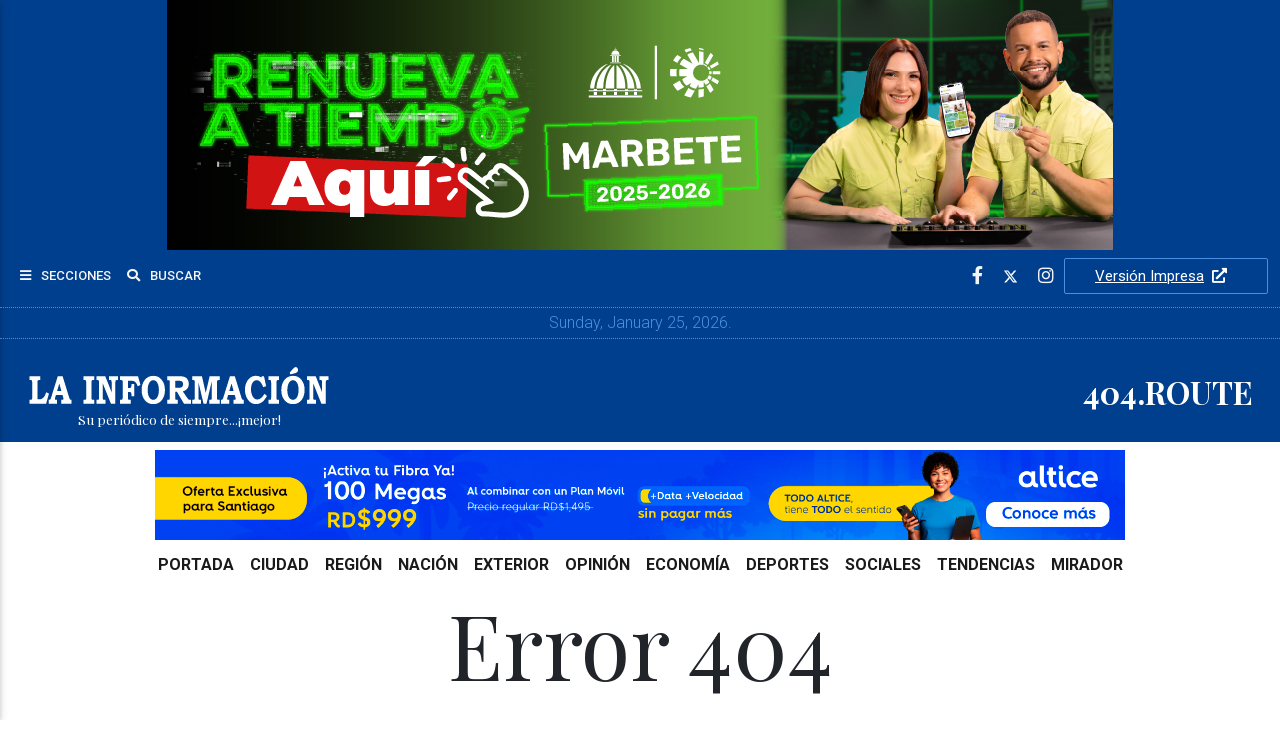

--- FILE ---
content_type: text/html; charset=UTF-8
request_url: https://lainformacion.com.do/noticias/mirador/12481/circula-nueva-edicion-revista-%E2%80%9Cvainilla-y-azafran%E2%80%9D
body_size: 13461
content:
<!DOCTYPE html>
<html lang="en">
    <head>
        <meta charset="utf-8">
        <meta http-equiv="X-UA-Compatible" content="IE=edge">
        <meta name="csrf-token" content="y0V5efyNELXcy8q7ZzHUzIx9USmS1VW1F1m3AIGb">
        <meta name="viewport" content="width=device-width, initial-scale=1">
        <link rel="icon" type="image/x-icon" href="https://lainformacion.com.do/favicon.png"/>

        <!-- START META TAGS FOR NETWORKS SHARED -->
                    <!-- END META TAGS FOR NETWORKS SHARED -->

        <title>
            La Información Digital
                    </title>

        <!-- Start CSS StylesSheets -->
        <link rel="stylesheet" href="/css/app.css?id=11dc7d90bebddfde041c">

        <script type="text/javascript">
    const Ziggy = {"url":"https:\/\/lainformacion.com.do","port":null,"defaults":{},"routes":{"debugbar.openhandler":{"uri":"_debugbar\/open","methods":["GET","HEAD"]},"debugbar.clockwork":{"uri":"_debugbar\/clockwork\/{id}","methods":["GET","HEAD"]},"debugbar.assets.css":{"uri":"_debugbar\/assets\/stylesheets","methods":["GET","HEAD"]},"debugbar.assets.js":{"uri":"_debugbar\/assets\/javascript","methods":["GET","HEAD"]},"debugbar.cache.delete":{"uri":"_debugbar\/cache\/{key}\/{tags?}","methods":["DELETE"]},"categories.cover":{"uri":"api\/categories","methods":["GET","HEAD"]},"sidebar.menus":{"uri":"api\/menus","methods":["GET","HEAD"]},"columns.cover":{"uri":"api\/columns","methods":["GET","HEAD"]},"galleries.cover":{"uri":"api\/galleries","methods":["GET","HEAD"]},"search.news":{"uri":"api\/search","methods":["GET","HEAD"]},"editorial.opinion":{"uri":"api\/editorial","methods":["GET","HEAD"]},"opinions.cover":{"uri":"api\/opinions","methods":["GET","HEAD"]},"sports.cover":{"uri":"api\/sports","methods":["GET","HEAD"]},"newscartoon.cover":{"uri":"api\/newscartoon","methods":["GET","HEAD"]},"indicators.cover":{"uri":"api\/indicators","methods":["GET","HEAD"]},"themost.cover":{"uri":"api\/themost","methods":["GET","HEAD"]},"printedition.cover":{"uri":"api\/printedition","methods":["GET","HEAD"]},"survey.cover":{"uri":"api\/survey","methods":["GET","HEAD"]},"survey.previous":{"uri":"api\/survey\/previous","methods":["GET","HEAD"]},"surveys.cover":{"uri":"api\/surveys","methods":["GET","HEAD"]},"contactus.route":{"uri":"api\/contactus","methods":["POST"]},"departments.api.route":{"uri":"api\/departments","methods":["GET","HEAD"]},"get.settings.route":{"uri":"api\/settings","methods":["GET","HEAD"]},"page.title.route":{"uri":"api\/page\/title","methods":["POST"]},"countries.api.route":{"uri":"api\/countries\/all","methods":["GET","HEAD"]},"provinces.api.route":{"uri":"api\/provinces\/all","methods":["GET","HEAD"]},"more.contents.route":{"uri":"api\/news\/all","methods":["GET","HEAD"]},"auth.login":{"uri":"api\/auth\/login","methods":["POST"]},"auth.register":{"uri":"api\/auth\/register","methods":["POST"]},"auth.logged.user":{"uri":"api\/auth\/loggedUser","methods":["GET","HEAD"]},"auth.password.recovery":{"uri":"api\/auth\/passwordRecovery","methods":["POST"]},"positions.all.route":{"uri":"api\/positions\/all","methods":["GET","HEAD"]},"auth.password.recovery.verify":{"uri":"api\/auth\/passwordRecovery\/{code}","methods":["POST"]},"auth.change.password":{"uri":"api\/subscriber\/changePassword\/{code}","methods":["POST"]},"subscriber.verify.route":{"uri":"api\/subscriber\/verify\/{code}","methods":["POST"]},"get.setting.route":{"uri":"api\/setting\/{settingId}","methods":["GET","HEAD"]},"opinions.subcategory":{"uri":"api\/opinions\/subsection\/{subcategory?}","methods":["GET","HEAD"]},"subsection.news":{"uri":"api\/news\/subsection\/{subsection}","methods":["GET","HEAD"]},"section.cover":{"uri":"api\/news\/section\/{category}","methods":["GET","HEAD"]},"subscriber.profile.update":{"uri":"api\/subscribers\/{subscriber}\/profile","methods":["PUT"]},"author.info.route":{"uri":"api\/author\/{name}","methods":["GET","HEAD"]},"news.sponsored.active.route":{"uri":"api\/news\/sponsored\/active","methods":["GET","HEAD"]},"news.route":{"uri":"api\/news\/{news}","methods":["GET","HEAD"]},"news.mark.visited.route":{"uri":"api\/news\/{news}\/markVisited","methods":["POST"]},"send.news.route":{"uri":"api\/news\/{news}\/send","methods":["POST"]},"news.comments.route":{"uri":"api\/news\/{news}\/comments","methods":["GET","HEAD"]},"news.save.comment.route":{"uri":"api\/news\/{news}\/comment","methods":["POST"]},"news.update.comment.route":{"uri":"api\/news\/{news}\/comment\/{comment}","methods":["PUT"]},"survey.vote":{"uri":"api\/survey\/{survey}\/vote","methods":["POST"]},"positions.ads":{"uri":"api\/positions\/{position}\/{section}\/ads","methods":["GET","HEAD"]},"ads.graph":{"uri":"api\/ads\/{code}\/graph","methods":["GET","HEAD"]},"ads.click":{"uri":"api\/ads\/{code}\/{section}\/click","methods":["PUT"]},"ads.impression":{"uri":"api\/ads\/{code}\/{section}\/impression","methods":["PUT"]},"sponsored.posts.impression":{"uri":"api\/sponsored-posts\/{postId}\/{section}\/impression","methods":["PUT"]},"sponsored.posts.sponsor.click":{"uri":"api\/sponsored-posts\/{postId}\/{section}\/sponsor-click","methods":["PUT"]},"sponsored.posts.post.click":{"uri":"api\/sponsored-posts\/{postId}\/{section}\/post-click","methods":["PUT"]},"sponsored.posts.analytics":{"uri":"api\/sponsored-posts\/{postId}\/analytics","methods":["GET","HEAD"]},"secured.route.denied":{"uri":"denied","methods":["GET","HEAD","POST","PUT","PATCH","DELETE","OPTIONS"]},"news.feed.route":{"uri":"news\/feed","methods":["GET","HEAD","POST","PUT","PATCH","DELETE","OPTIONS"]},"images.reduce":{"uri":"images\/reduce\/{disk}\/{width}\/{height}\/{filePath}","methods":["GET","HEAD"]},"files.get":{"uri":"files\/{disk}\/{filePath}","methods":["GET","HEAD"]},"voyager.login":{"uri":"admin\/login","methods":["GET","HEAD"]},"voyager.postlogin":{"uri":"admin\/login","methods":["POST"]},"voyager.dashboard":{"uri":"admin","methods":["GET","HEAD"]},"voyager.logout":{"uri":"admin\/logout","methods":["POST"]},"voyager.upload":{"uri":"admin\/upload","methods":["POST"]},"voyager.profile":{"uri":"admin\/profile","methods":["GET","HEAD"]},"voyager.users.order":{"uri":"admin\/users\/order","methods":["GET","HEAD"]},"voyager.users.action":{"uri":"admin\/users\/action","methods":["POST"]},"voyager.users.update_order":{"uri":"admin\/users\/order","methods":["POST"]},"voyager.users.restore":{"uri":"admin\/users\/{id}\/restore","methods":["GET","HEAD"]},"voyager.users.relation":{"uri":"admin\/users\/relation","methods":["GET","HEAD"]},"voyager.users.media.remove":{"uri":"admin\/users\/remove","methods":["POST"]},"voyager.users.index":{"uri":"admin\/users","methods":["GET","HEAD"]},"voyager.users.create":{"uri":"admin\/users\/create","methods":["GET","HEAD"]},"voyager.users.store":{"uri":"admin\/users","methods":["POST"]},"voyager.users.show":{"uri":"admin\/users\/{id}","methods":["GET","HEAD"]},"voyager.users.edit":{"uri":"admin\/users\/{id}\/edit","methods":["GET","HEAD"]},"voyager.users.update":{"uri":"admin\/users\/{id}","methods":["PUT","PATCH"]},"voyager.users.destroy":{"uri":"admin\/users\/{id}","methods":["DELETE"]},"voyager.menus.order":{"uri":"admin\/menus\/order","methods":["GET","HEAD"]},"voyager.menus.action":{"uri":"admin\/menus\/action","methods":["POST"]},"voyager.menus.update_order":{"uri":"admin\/menus\/order","methods":["POST"]},"voyager.menus.restore":{"uri":"admin\/menus\/{id}\/restore","methods":["GET","HEAD"]},"voyager.menus.relation":{"uri":"admin\/menus\/relation","methods":["GET","HEAD"]},"voyager.menus.media.remove":{"uri":"admin\/menus\/remove","methods":["POST"]},"voyager.menus.index":{"uri":"admin\/menus","methods":["GET","HEAD"]},"voyager.menus.create":{"uri":"admin\/menus\/create","methods":["GET","HEAD"]},"voyager.menus.store":{"uri":"admin\/menus","methods":["POST"]},"voyager.menus.show":{"uri":"admin\/menus\/{id}","methods":["GET","HEAD"]},"voyager.menus.edit":{"uri":"admin\/menus\/{id}\/edit","methods":["GET","HEAD"]},"voyager.menus.update":{"uri":"admin\/menus\/{id}","methods":["PUT","PATCH"]},"voyager.menus.destroy":{"uri":"admin\/menus\/{id}","methods":["DELETE"]},"voyager.categories.order":{"uri":"admin\/categories\/order","methods":["GET","HEAD"]},"voyager.categories.action":{"uri":"admin\/categories\/action","methods":["POST"]},"voyager.categories.update_order":{"uri":"admin\/categories\/order","methods":["POST"]},"voyager.categories.restore":{"uri":"admin\/categories\/{id}\/restore","methods":["GET","HEAD"]},"voyager.categories.relation":{"uri":"admin\/categories\/relation","methods":["GET","HEAD"]},"voyager.categories.media.remove":{"uri":"admin\/categories\/remove","methods":["POST"]},"voyager.categories.index":{"uri":"admin\/categories","methods":["GET","HEAD"]},"voyager.categories.create":{"uri":"admin\/categories\/create","methods":["GET","HEAD"]},"voyager.categories.store":{"uri":"admin\/categories","methods":["POST"]},"voyager.categories.show":{"uri":"admin\/categories\/{id}","methods":["GET","HEAD"]},"voyager.categories.edit":{"uri":"admin\/categories\/{id}\/edit","methods":["GET","HEAD"]},"voyager.categories.update":{"uri":"admin\/categories\/{id}","methods":["PUT","PATCH"]},"voyager.categories.destroy":{"uri":"admin\/categories\/{id}","methods":["DELETE"]},"voyager.subcategories.order":{"uri":"admin\/subcategories\/order","methods":["GET","HEAD"]},"voyager.subcategories.action":{"uri":"admin\/subcategories\/action","methods":["POST"]},"voyager.subcategories.update_order":{"uri":"admin\/subcategories\/order","methods":["POST"]},"voyager.subcategories.restore":{"uri":"admin\/subcategories\/{id}\/restore","methods":["GET","HEAD"]},"voyager.subcategories.relation":{"uri":"admin\/subcategories\/relation","methods":["GET","HEAD"]},"voyager.subcategories.media.remove":{"uri":"admin\/subcategories\/remove","methods":["POST"]},"voyager.subcategories.index":{"uri":"admin\/subcategories","methods":["GET","HEAD"]},"voyager.subcategories.create":{"uri":"admin\/subcategories\/create","methods":["GET","HEAD"]},"voyager.subcategories.store":{"uri":"admin\/subcategories","methods":["POST"]},"voyager.subcategories.show":{"uri":"admin\/subcategories\/{id}","methods":["GET","HEAD"]},"voyager.subcategories.edit":{"uri":"admin\/subcategories\/{id}\/edit","methods":["GET","HEAD"]},"voyager.subcategories.update":{"uri":"admin\/subcategories\/{id}","methods":["PUT","PATCH"]},"voyager.subcategories.destroy":{"uri":"admin\/subcategories\/{id}","methods":["DELETE"]},"voyager.countries.order":{"uri":"admin\/countries\/order","methods":["GET","HEAD"]},"voyager.countries.action":{"uri":"admin\/countries\/action","methods":["POST"]},"voyager.countries.update_order":{"uri":"admin\/countries\/order","methods":["POST"]},"voyager.countries.restore":{"uri":"admin\/countries\/{id}\/restore","methods":["GET","HEAD"]},"voyager.countries.relation":{"uri":"admin\/countries\/relation","methods":["GET","HEAD"]},"voyager.countries.media.remove":{"uri":"admin\/countries\/remove","methods":["POST"]},"voyager.countries.index":{"uri":"admin\/countries","methods":["GET","HEAD"]},"voyager.countries.create":{"uri":"admin\/countries\/create","methods":["GET","HEAD"]},"voyager.countries.store":{"uri":"admin\/countries","methods":["POST"]},"voyager.countries.show":{"uri":"admin\/countries\/{id}","methods":["GET","HEAD"]},"voyager.countries.edit":{"uri":"admin\/countries\/{id}\/edit","methods":["GET","HEAD"]},"voyager.countries.update":{"uri":"admin\/countries\/{id}","methods":["PUT","PATCH"]},"voyager.countries.destroy":{"uri":"admin\/countries\/{id}","methods":["DELETE"]},"voyager.provinces.order":{"uri":"admin\/provinces\/order","methods":["GET","HEAD"]},"voyager.provinces.action":{"uri":"admin\/provinces\/action","methods":["POST"]},"voyager.provinces.update_order":{"uri":"admin\/provinces\/order","methods":["POST"]},"voyager.provinces.restore":{"uri":"admin\/provinces\/{id}\/restore","methods":["GET","HEAD"]},"voyager.provinces.relation":{"uri":"admin\/provinces\/relation","methods":["GET","HEAD"]},"voyager.provinces.media.remove":{"uri":"admin\/provinces\/remove","methods":["POST"]},"voyager.provinces.index":{"uri":"admin\/provinces","methods":["GET","HEAD"]},"voyager.provinces.create":{"uri":"admin\/provinces\/create","methods":["GET","HEAD"]},"voyager.provinces.store":{"uri":"admin\/provinces","methods":["POST"]},"voyager.provinces.show":{"uri":"admin\/provinces\/{id}","methods":["GET","HEAD"]},"voyager.provinces.edit":{"uri":"admin\/provinces\/{id}\/edit","methods":["GET","HEAD"]},"voyager.provinces.update":{"uri":"admin\/provinces\/{id}","methods":["PUT","PATCH"]},"voyager.provinces.destroy":{"uri":"admin\/provinces\/{id}","methods":["DELETE"]},"voyager.comments.order":{"uri":"admin\/comments\/order","methods":["GET","HEAD"]},"voyager.comments.action":{"uri":"admin\/comments\/action","methods":["POST"]},"voyager.comments.update_order":{"uri":"admin\/comments\/order","methods":["POST"]},"voyager.comments.restore":{"uri":"admin\/comments\/{id}\/restore","methods":["GET","HEAD"]},"voyager.comments.relation":{"uri":"admin\/comments\/relation","methods":["GET","HEAD"]},"voyager.comments.media.remove":{"uri":"admin\/comments\/remove","methods":["POST"]},"voyager.comments.index":{"uri":"admin\/comments","methods":["GET","HEAD"]},"voyager.comments.create":{"uri":"admin\/comments\/create","methods":["GET","HEAD"]},"voyager.comments.store":{"uri":"admin\/comments","methods":["POST"]},"voyager.comments.show":{"uri":"admin\/comments\/{id}","methods":["GET","HEAD"]},"voyager.comments.edit":{"uri":"admin\/comments\/{id}\/edit","methods":["GET","HEAD"]},"voyager.comments.update":{"uri":"admin\/comments\/{id}","methods":["PUT","PATCH"]},"voyager.comments.destroy":{"uri":"admin\/comments\/{id}","methods":["DELETE"]},"voyager.departments.order":{"uri":"admin\/departments\/order","methods":["GET","HEAD"]},"voyager.departments.action":{"uri":"admin\/departments\/action","methods":["POST"]},"voyager.departments.update_order":{"uri":"admin\/departments\/order","methods":["POST"]},"voyager.departments.restore":{"uri":"admin\/departments\/{id}\/restore","methods":["GET","HEAD"]},"voyager.departments.relation":{"uri":"admin\/departments\/relation","methods":["GET","HEAD"]},"voyager.departments.media.remove":{"uri":"admin\/departments\/remove","methods":["POST"]},"voyager.departments.index":{"uri":"admin\/departments","methods":["GET","HEAD"]},"voyager.departments.create":{"uri":"admin\/departments\/create","methods":["GET","HEAD"]},"voyager.departments.store":{"uri":"admin\/departments","methods":["POST"]},"voyager.departments.show":{"uri":"admin\/departments\/{id}","methods":["GET","HEAD"]},"voyager.departments.edit":{"uri":"admin\/departments\/{id}\/edit","methods":["GET","HEAD"]},"voyager.departments.update":{"uri":"admin\/departments\/{id}","methods":["PUT","PATCH"]},"voyager.departments.destroy":{"uri":"admin\/departments\/{id}","methods":["DELETE"]},"voyager.sports.order":{"uri":"admin\/sports\/order","methods":["GET","HEAD"]},"voyager.sports.action":{"uri":"admin\/sports\/action","methods":["POST"]},"voyager.sports.update_order":{"uri":"admin\/sports\/order","methods":["POST"]},"voyager.sports.restore":{"uri":"admin\/sports\/{id}\/restore","methods":["GET","HEAD"]},"voyager.sports.relation":{"uri":"admin\/sports\/relation","methods":["GET","HEAD"]},"voyager.sports.media.remove":{"uri":"admin\/sports\/remove","methods":["POST"]},"voyager.sports.index":{"uri":"admin\/sports","methods":["GET","HEAD"]},"voyager.sports.create":{"uri":"admin\/sports\/create","methods":["GET","HEAD"]},"voyager.sports.store":{"uri":"admin\/sports","methods":["POST"]},"voyager.sports.show":{"uri":"admin\/sports\/{id}","methods":["GET","HEAD"]},"voyager.sports.edit":{"uri":"admin\/sports\/{id}\/edit","methods":["GET","HEAD"]},"voyager.sports.update":{"uri":"admin\/sports\/{id}","methods":["PUT","PATCH"]},"voyager.sports.destroy":{"uri":"admin\/sports\/{id}","methods":["DELETE"]},"voyager.teams.order":{"uri":"admin\/teams\/order","methods":["GET","HEAD"]},"voyager.teams.action":{"uri":"admin\/teams\/action","methods":["POST"]},"voyager.teams.update_order":{"uri":"admin\/teams\/order","methods":["POST"]},"voyager.teams.restore":{"uri":"admin\/teams\/{id}\/restore","methods":["GET","HEAD"]},"voyager.teams.relation":{"uri":"admin\/teams\/relation","methods":["GET","HEAD"]},"voyager.teams.media.remove":{"uri":"admin\/teams\/remove","methods":["POST"]},"voyager.teams.index":{"uri":"admin\/teams","methods":["GET","HEAD"]},"voyager.teams.create":{"uri":"admin\/teams\/create","methods":["GET","HEAD"]},"voyager.teams.store":{"uri":"admin\/teams","methods":["POST"]},"voyager.teams.show":{"uri":"admin\/teams\/{id}","methods":["GET","HEAD"]},"voyager.teams.edit":{"uri":"admin\/teams\/{id}\/edit","methods":["GET","HEAD"]},"voyager.teams.update":{"uri":"admin\/teams\/{id}","methods":["PUT","PATCH"]},"voyager.teams.destroy":{"uri":"admin\/teams\/{id}","methods":["DELETE"]},"voyager.series.order":{"uri":"admin\/series\/order","methods":["GET","HEAD"]},"voyager.series.action":{"uri":"admin\/series\/action","methods":["POST"]},"voyager.series.update_order":{"uri":"admin\/series\/order","methods":["POST"]},"voyager.series.restore":{"uri":"admin\/series\/{id}\/restore","methods":["GET","HEAD"]},"voyager.series.relation":{"uri":"admin\/series\/relation","methods":["GET","HEAD"]},"voyager.series.media.remove":{"uri":"admin\/series\/remove","methods":["POST"]},"voyager.series.index":{"uri":"admin\/series","methods":["GET","HEAD"]},"voyager.series.create":{"uri":"admin\/series\/create","methods":["GET","HEAD"]},"voyager.series.store":{"uri":"admin\/series","methods":["POST"]},"voyager.series.show":{"uri":"admin\/series\/{id}","methods":["GET","HEAD"]},"voyager.series.edit":{"uri":"admin\/series\/{id}\/edit","methods":["GET","HEAD"]},"voyager.series.update":{"uri":"admin\/series\/{id}","methods":["PUT","PATCH"]},"voyager.series.destroy":{"uri":"admin\/series\/{id}","methods":["DELETE"]},"voyager.leagues.order":{"uri":"admin\/leagues\/order","methods":["GET","HEAD"]},"voyager.leagues.action":{"uri":"admin\/leagues\/action","methods":["POST"]},"voyager.leagues.update_order":{"uri":"admin\/leagues\/order","methods":["POST"]},"voyager.leagues.restore":{"uri":"admin\/leagues\/{id}\/restore","methods":["GET","HEAD"]},"voyager.leagues.relation":{"uri":"admin\/leagues\/relation","methods":["GET","HEAD"]},"voyager.leagues.media.remove":{"uri":"admin\/leagues\/remove","methods":["POST"]},"voyager.leagues.index":{"uri":"admin\/leagues","methods":["GET","HEAD"]},"voyager.leagues.create":{"uri":"admin\/leagues\/create","methods":["GET","HEAD"]},"voyager.leagues.store":{"uri":"admin\/leagues","methods":["POST"]},"voyager.leagues.show":{"uri":"admin\/leagues\/{id}","methods":["GET","HEAD"]},"voyager.leagues.edit":{"uri":"admin\/leagues\/{id}\/edit","methods":["GET","HEAD"]},"voyager.leagues.update":{"uri":"admin\/leagues\/{id}","methods":["PUT","PATCH"]},"voyager.leagues.destroy":{"uri":"admin\/leagues\/{id}","methods":["DELETE"]},"voyager.printed-editions.order":{"uri":"admin\/printed-editions\/order","methods":["GET","HEAD"]},"voyager.printed-editions.action":{"uri":"admin\/printed-editions\/action","methods":["POST"]},"voyager.printed-editions.update_order":{"uri":"admin\/printed-editions\/order","methods":["POST"]},"voyager.printed-editions.restore":{"uri":"admin\/printed-editions\/{id}\/restore","methods":["GET","HEAD"]},"voyager.printed-editions.relation":{"uri":"admin\/printed-editions\/relation","methods":["GET","HEAD"]},"voyager.printed-editions.media.remove":{"uri":"admin\/printed-editions\/remove","methods":["POST"]},"voyager.printed-editions.index":{"uri":"admin\/printed-editions","methods":["GET","HEAD"]},"voyager.printed-editions.create":{"uri":"admin\/printed-editions\/create","methods":["GET","HEAD"]},"voyager.printed-editions.store":{"uri":"admin\/printed-editions","methods":["POST"]},"voyager.printed-editions.show":{"uri":"admin\/printed-editions\/{id}","methods":["GET","HEAD"]},"voyager.printed-editions.edit":{"uri":"admin\/printed-editions\/{id}\/edit","methods":["GET","HEAD"]},"voyager.printed-editions.update":{"uri":"admin\/printed-editions\/{id}","methods":["PUT","PATCH"]},"voyager.printed-editions.destroy":{"uri":"admin\/printed-editions\/{id}","methods":["DELETE"]},"voyager.positions-tables.order":{"uri":"admin\/positions-tables\/order","methods":["GET","HEAD"]},"voyager.positions-tables.action":{"uri":"admin\/positions-tables\/action","methods":["POST"]},"voyager.positions-tables.update_order":{"uri":"admin\/positions-tables\/order","methods":["POST"]},"voyager.positions-tables.restore":{"uri":"admin\/positions-tables\/{id}\/restore","methods":["GET","HEAD"]},"voyager.positions-tables.relation":{"uri":"admin\/positions-tables\/relation","methods":["GET","HEAD"]},"voyager.positions-tables.media.remove":{"uri":"admin\/positions-tables\/remove","methods":["POST"]},"voyager.positions-tables.index":{"uri":"admin\/positions-tables","methods":["GET","HEAD"]},"voyager.positions-tables.create":{"uri":"admin\/positions-tables\/create","methods":["GET","HEAD"]},"voyager.positions-tables.store":{"uri":"admin\/positions-tables","methods":["POST"]},"voyager.positions-tables.show":{"uri":"admin\/positions-tables\/{id}","methods":["GET","HEAD"]},"voyager.positions-tables.edit":{"uri":"admin\/positions-tables\/{id}\/edit","methods":["GET","HEAD"]},"voyager.positions-tables.update":{"uri":"admin\/positions-tables\/{id}","methods":["PUT","PATCH"]},"voyager.positions-tables.destroy":{"uri":"admin\/positions-tables\/{id}","methods":["DELETE"]},"voyager.galleries.order":{"uri":"admin\/galleries\/order","methods":["GET","HEAD"]},"voyager.galleries.action":{"uri":"admin\/galleries\/action","methods":["POST"]},"voyager.galleries.update_order":{"uri":"admin\/galleries\/order","methods":["POST"]},"voyager.galleries.restore":{"uri":"admin\/galleries\/{id}\/restore","methods":["GET","HEAD"]},"voyager.galleries.relation":{"uri":"admin\/galleries\/relation","methods":["GET","HEAD"]},"voyager.galleries.media.remove":{"uri":"admin\/galleries\/remove","methods":["POST"]},"voyager.galleries.index":{"uri":"admin\/galleries","methods":["GET","HEAD"]},"voyager.galleries.create":{"uri":"admin\/galleries\/create","methods":["GET","HEAD"]},"voyager.galleries.store":{"uri":"admin\/galleries","methods":["POST"]},"voyager.galleries.show":{"uri":"admin\/galleries\/{id}","methods":["GET","HEAD"]},"voyager.galleries.edit":{"uri":"admin\/galleries\/{id}\/edit","methods":["GET","HEAD"]},"voyager.galleries.update":{"uri":"admin\/galleries\/{id}","methods":["PUT","PATCH"]},"voyager.galleries.destroy":{"uri":"admin\/galleries\/{id}","methods":["DELETE"]},"voyager.groups.order":{"uri":"admin\/groups\/order","methods":["GET","HEAD"]},"voyager.groups.action":{"uri":"admin\/groups\/action","methods":["POST"]},"voyager.groups.update_order":{"uri":"admin\/groups\/order","methods":["POST"]},"voyager.groups.restore":{"uri":"admin\/groups\/{id}\/restore","methods":["GET","HEAD"]},"voyager.groups.relation":{"uri":"admin\/groups\/relation","methods":["GET","HEAD"]},"voyager.groups.media.remove":{"uri":"admin\/groups\/remove","methods":["POST"]},"voyager.groups.index":{"uri":"admin\/groups","methods":["GET","HEAD"]},"voyager.groups.create":{"uri":"admin\/groups\/create","methods":["GET","HEAD"]},"voyager.groups.store":{"uri":"admin\/groups","methods":["POST"]},"voyager.groups.show":{"uri":"admin\/groups\/{id}","methods":["GET","HEAD"]},"voyager.groups.edit":{"uri":"admin\/groups\/{id}\/edit","methods":["GET","HEAD"]},"voyager.groups.update":{"uri":"admin\/groups\/{id}","methods":["PUT","PATCH"]},"voyager.groups.destroy":{"uri":"admin\/groups\/{id}","methods":["DELETE"]},"voyager.indicators.order":{"uri":"admin\/indicators\/order","methods":["GET","HEAD"]},"voyager.indicators.action":{"uri":"admin\/indicators\/action","methods":["POST"]},"voyager.indicators.update_order":{"uri":"admin\/indicators\/order","methods":["POST"]},"voyager.indicators.restore":{"uri":"admin\/indicators\/{id}\/restore","methods":["GET","HEAD"]},"voyager.indicators.relation":{"uri":"admin\/indicators\/relation","methods":["GET","HEAD"]},"voyager.indicators.media.remove":{"uri":"admin\/indicators\/remove","methods":["POST"]},"voyager.indicators.index":{"uri":"admin\/indicators","methods":["GET","HEAD"]},"voyager.indicators.create":{"uri":"admin\/indicators\/create","methods":["GET","HEAD"]},"voyager.indicators.store":{"uri":"admin\/indicators","methods":["POST"]},"voyager.indicators.show":{"uri":"admin\/indicators\/{id}","methods":["GET","HEAD"]},"voyager.indicators.edit":{"uri":"admin\/indicators\/{id}\/edit","methods":["GET","HEAD"]},"voyager.indicators.update":{"uri":"admin\/indicators\/{id}","methods":["PUT","PATCH"]},"voyager.indicators.destroy":{"uri":"admin\/indicators\/{id}","methods":["DELETE"]},"voyager.news-cartoons.order":{"uri":"admin\/news-cartoons\/order","methods":["GET","HEAD"]},"voyager.news-cartoons.action":{"uri":"admin\/news-cartoons\/action","methods":["POST"]},"voyager.news-cartoons.update_order":{"uri":"admin\/news-cartoons\/order","methods":["POST"]},"voyager.news-cartoons.restore":{"uri":"admin\/news-cartoons\/{id}\/restore","methods":["GET","HEAD"]},"voyager.news-cartoons.relation":{"uri":"admin\/news-cartoons\/relation","methods":["GET","HEAD"]},"voyager.news-cartoons.media.remove":{"uri":"admin\/news-cartoons\/remove","methods":["POST"]},"voyager.news-cartoons.index":{"uri":"admin\/news-cartoons","methods":["GET","HEAD"]},"voyager.news-cartoons.create":{"uri":"admin\/news-cartoons\/create","methods":["GET","HEAD"]},"voyager.news-cartoons.store":{"uri":"admin\/news-cartoons","methods":["POST"]},"voyager.news-cartoons.show":{"uri":"admin\/news-cartoons\/{id}","methods":["GET","HEAD"]},"voyager.news-cartoons.edit":{"uri":"admin\/news-cartoons\/{id}\/edit","methods":["GET","HEAD"]},"voyager.news-cartoons.update":{"uri":"admin\/news-cartoons\/{id}","methods":["PUT","PATCH"]},"voyager.news-cartoons.destroy":{"uri":"admin\/news-cartoons\/{id}","methods":["DELETE"]},"voyager.newsletters.order":{"uri":"admin\/newsletters\/order","methods":["GET","HEAD"]},"voyager.newsletters.action":{"uri":"admin\/newsletters\/action","methods":["POST"]},"voyager.newsletters.update_order":{"uri":"admin\/newsletters\/order","methods":["POST"]},"voyager.newsletters.restore":{"uri":"admin\/newsletters\/{id}\/restore","methods":["GET","HEAD"]},"voyager.newsletters.relation":{"uri":"admin\/newsletters\/relation","methods":["GET","HEAD"]},"voyager.newsletters.media.remove":{"uri":"admin\/newsletters\/remove","methods":["POST"]},"voyager.newsletters.index":{"uri":"admin\/newsletters","methods":["GET","HEAD"]},"voyager.newsletters.create":{"uri":"admin\/newsletters\/create","methods":["GET","HEAD"]},"voyager.newsletters.store":{"uri":"admin\/newsletters","methods":["POST"]},"voyager.newsletters.show":{"uri":"admin\/newsletters\/{id}","methods":["GET","HEAD"]},"voyager.newsletters.edit":{"uri":"admin\/newsletters\/{id}\/edit","methods":["GET","HEAD"]},"voyager.newsletters.update":{"uri":"admin\/newsletters\/{id}","methods":["PUT","PATCH"]},"voyager.newsletters.destroy":{"uri":"admin\/newsletters\/{id}","methods":["DELETE"]},"voyager.posts.order":{"uri":"admin\/posts\/order","methods":["GET","HEAD"]},"voyager.posts.action":{"uri":"admin\/posts\/action","methods":["POST"]},"voyager.posts.update_order":{"uri":"admin\/posts\/order","methods":["POST"]},"voyager.posts.restore":{"uri":"admin\/posts\/{id}\/restore","methods":["GET","HEAD"]},"voyager.posts.relation":{"uri":"admin\/posts\/relation","methods":["GET","HEAD"]},"voyager.posts.media.remove":{"uri":"admin\/posts\/remove","methods":["POST"]},"voyager.posts.index":{"uri":"admin\/posts","methods":["GET","HEAD"]},"voyager.posts.create":{"uri":"admin\/posts\/create","methods":["GET","HEAD"]},"voyager.posts.store":{"uri":"admin\/posts","methods":["POST"]},"voyager.posts.show":{"uri":"admin\/posts\/{id}","methods":["GET","HEAD"]},"voyager.posts.edit":{"uri":"admin\/posts\/{id}\/edit","methods":["GET","HEAD"]},"voyager.posts.update":{"uri":"admin\/posts\/{id}","methods":["PUT","PATCH"]},"voyager.posts.destroy":{"uri":"admin\/posts\/{id}","methods":["DELETE"]},"voyager.subscribers.order":{"uri":"admin\/subscribers\/order","methods":["GET","HEAD"]},"voyager.subscribers.action":{"uri":"admin\/subscribers\/action","methods":["POST"]},"voyager.subscribers.update_order":{"uri":"admin\/subscribers\/order","methods":["POST"]},"voyager.subscribers.restore":{"uri":"admin\/subscribers\/{id}\/restore","methods":["GET","HEAD"]},"voyager.subscribers.relation":{"uri":"admin\/subscribers\/relation","methods":["GET","HEAD"]},"voyager.subscribers.media.remove":{"uri":"admin\/subscribers\/remove","methods":["POST"]},"voyager.subscribers.index":{"uri":"admin\/subscribers","methods":["GET","HEAD"]},"voyager.subscribers.create":{"uri":"admin\/subscribers\/create","methods":["GET","HEAD"]},"voyager.subscribers.store":{"uri":"admin\/subscribers","methods":["POST"]},"voyager.subscribers.show":{"uri":"admin\/subscribers\/{id}","methods":["GET","HEAD"]},"voyager.subscribers.edit":{"uri":"admin\/subscribers\/{id}\/edit","methods":["GET","HEAD"]},"voyager.subscribers.update":{"uri":"admin\/subscribers\/{id}","methods":["PUT","PATCH"]},"voyager.subscribers.destroy":{"uri":"admin\/subscribers\/{id}","methods":["DELETE"]},"voyager.surveys.order":{"uri":"admin\/surveys\/order","methods":["GET","HEAD"]},"voyager.surveys.action":{"uri":"admin\/surveys\/action","methods":["POST"]},"voyager.surveys.update_order":{"uri":"admin\/surveys\/order","methods":["POST"]},"voyager.surveys.restore":{"uri":"admin\/surveys\/{id}\/restore","methods":["GET","HEAD"]},"voyager.surveys.relation":{"uri":"admin\/surveys\/relation","methods":["GET","HEAD"]},"voyager.surveys.media.remove":{"uri":"admin\/surveys\/remove","methods":["POST"]},"voyager.surveys.index":{"uri":"admin\/surveys","methods":["GET","HEAD"]},"voyager.surveys.create":{"uri":"admin\/surveys\/create","methods":["GET","HEAD"]},"voyager.surveys.store":{"uri":"admin\/surveys","methods":["POST"]},"voyager.surveys.show":{"uri":"admin\/surveys\/{id}","methods":["GET","HEAD"]},"voyager.surveys.edit":{"uri":"admin\/surveys\/{id}\/edit","methods":["GET","HEAD"]},"voyager.surveys.update":{"uri":"admin\/surveys\/{id}","methods":["PUT","PATCH"]},"voyager.surveys.destroy":{"uri":"admin\/surveys\/{id}","methods":["DELETE"]},"voyager.newspaper-libraries.order":{"uri":"admin\/newspaper-libraries\/order","methods":["GET","HEAD"]},"voyager.newspaper-libraries.action":{"uri":"admin\/newspaper-libraries\/action","methods":["POST"]},"voyager.newspaper-libraries.update_order":{"uri":"admin\/newspaper-libraries\/order","methods":["POST"]},"voyager.newspaper-libraries.restore":{"uri":"admin\/newspaper-libraries\/{id}\/restore","methods":["GET","HEAD"]},"voyager.newspaper-libraries.relation":{"uri":"admin\/newspaper-libraries\/relation","methods":["GET","HEAD"]},"voyager.newspaper-libraries.media.remove":{"uri":"admin\/newspaper-libraries\/remove","methods":["POST"]},"voyager.newspaper-libraries.index":{"uri":"admin\/newspaper-libraries","methods":["GET","HEAD"]},"voyager.newspaper-libraries.create":{"uri":"admin\/newspaper-libraries\/create","methods":["GET","HEAD"]},"voyager.newspaper-libraries.store":{"uri":"admin\/newspaper-libraries","methods":["POST"]},"voyager.newspaper-libraries.show":{"uri":"admin\/newspaper-libraries\/{id}","methods":["GET","HEAD"]},"voyager.newspaper-libraries.edit":{"uri":"admin\/newspaper-libraries\/{id}\/edit","methods":["GET","HEAD"]},"voyager.newspaper-libraries.update":{"uri":"admin\/newspaper-libraries\/{id}","methods":["PUT","PATCH"]},"voyager.newspaper-libraries.destroy":{"uri":"admin\/newspaper-libraries\/{id}","methods":["DELETE"]},"voyager.positions.order":{"uri":"admin\/positions\/order","methods":["GET","HEAD"]},"voyager.positions.action":{"uri":"admin\/positions\/action","methods":["POST"]},"voyager.positions.update_order":{"uri":"admin\/positions\/order","methods":["POST"]},"voyager.positions.restore":{"uri":"admin\/positions\/{id}\/restore","methods":["GET","HEAD"]},"voyager.positions.relation":{"uri":"admin\/positions\/relation","methods":["GET","HEAD"]},"voyager.positions.media.remove":{"uri":"admin\/positions\/remove","methods":["POST"]},"voyager.positions.index":{"uri":"admin\/positions","methods":["GET","HEAD"]},"voyager.positions.create":{"uri":"admin\/positions\/create","methods":["GET","HEAD"]},"voyager.positions.store":{"uri":"admin\/positions","methods":["POST"]},"voyager.positions.show":{"uri":"admin\/positions\/{id}","methods":["GET","HEAD"]},"voyager.positions.edit":{"uri":"admin\/positions\/{id}\/edit","methods":["GET","HEAD"]},"voyager.positions.update":{"uri":"admin\/positions\/{id}","methods":["PUT","PATCH"]},"voyager.positions.destroy":{"uri":"admin\/positions\/{id}","methods":["DELETE"]},"voyager.ad-advertisers.order":{"uri":"admin\/ad-advertisers\/order","methods":["GET","HEAD"]},"voyager.ad-advertisers.action":{"uri":"admin\/ad-advertisers\/action","methods":["POST"]},"voyager.ad-advertisers.update_order":{"uri":"admin\/ad-advertisers\/order","methods":["POST"]},"voyager.ad-advertisers.restore":{"uri":"admin\/ad-advertisers\/{id}\/restore","methods":["GET","HEAD"]},"voyager.ad-advertisers.relation":{"uri":"admin\/ad-advertisers\/relation","methods":["GET","HEAD"]},"voyager.ad-advertisers.media.remove":{"uri":"admin\/ad-advertisers\/remove","methods":["POST"]},"voyager.ad-advertisers.index":{"uri":"admin\/ad-advertisers","methods":["GET","HEAD"]},"voyager.ad-advertisers.create":{"uri":"admin\/ad-advertisers\/create","methods":["GET","HEAD"]},"voyager.ad-advertisers.store":{"uri":"admin\/ad-advertisers","methods":["POST"]},"voyager.ad-advertisers.show":{"uri":"admin\/ad-advertisers\/{id}","methods":["GET","HEAD"]},"voyager.ad-advertisers.edit":{"uri":"admin\/ad-advertisers\/{id}\/edit","methods":["GET","HEAD"]},"voyager.ad-advertisers.update":{"uri":"admin\/ad-advertisers\/{id}","methods":["PUT","PATCH"]},"voyager.ad-advertisers.destroy":{"uri":"admin\/ad-advertisers\/{id}","methods":["DELETE"]},"voyager.ad-positions.order":{"uri":"admin\/ad-positions\/order","methods":["GET","HEAD"]},"voyager.ad-positions.action":{"uri":"admin\/ad-positions\/action","methods":["POST"]},"voyager.ad-positions.update_order":{"uri":"admin\/ad-positions\/order","methods":["POST"]},"voyager.ad-positions.restore":{"uri":"admin\/ad-positions\/{id}\/restore","methods":["GET","HEAD"]},"voyager.ad-positions.relation":{"uri":"admin\/ad-positions\/relation","methods":["GET","HEAD"]},"voyager.ad-positions.media.remove":{"uri":"admin\/ad-positions\/remove","methods":["POST"]},"voyager.ad-positions.index":{"uri":"admin\/ad-positions","methods":["GET","HEAD"]},"voyager.ad-positions.create":{"uri":"admin\/ad-positions\/create","methods":["GET","HEAD"]},"voyager.ad-positions.store":{"uri":"admin\/ad-positions","methods":["POST"]},"voyager.ad-positions.show":{"uri":"admin\/ad-positions\/{id}","methods":["GET","HEAD"]},"voyager.ad-positions.edit":{"uri":"admin\/ad-positions\/{id}\/edit","methods":["GET","HEAD"]},"voyager.ad-positions.update":{"uri":"admin\/ad-positions\/{id}","methods":["PUT","PATCH"]},"voyager.ad-positions.destroy":{"uri":"admin\/ad-positions\/{id}","methods":["DELETE"]},"voyager.ad-statuses.order":{"uri":"admin\/ad-statuses\/order","methods":["GET","HEAD"]},"voyager.ad-statuses.action":{"uri":"admin\/ad-statuses\/action","methods":["POST"]},"voyager.ad-statuses.update_order":{"uri":"admin\/ad-statuses\/order","methods":["POST"]},"voyager.ad-statuses.restore":{"uri":"admin\/ad-statuses\/{id}\/restore","methods":["GET","HEAD"]},"voyager.ad-statuses.relation":{"uri":"admin\/ad-statuses\/relation","methods":["GET","HEAD"]},"voyager.ad-statuses.media.remove":{"uri":"admin\/ad-statuses\/remove","methods":["POST"]},"voyager.ad-statuses.index":{"uri":"admin\/ad-statuses","methods":["GET","HEAD"]},"voyager.ad-statuses.create":{"uri":"admin\/ad-statuses\/create","methods":["GET","HEAD"]},"voyager.ad-statuses.store":{"uri":"admin\/ad-statuses","methods":["POST"]},"voyager.ad-statuses.show":{"uri":"admin\/ad-statuses\/{id}","methods":["GET","HEAD"]},"voyager.ad-statuses.edit":{"uri":"admin\/ad-statuses\/{id}\/edit","methods":["GET","HEAD"]},"voyager.ad-statuses.update":{"uri":"admin\/ad-statuses\/{id}","methods":["PUT","PATCH"]},"voyager.ad-statuses.destroy":{"uri":"admin\/ad-statuses\/{id}","methods":["DELETE"]},"voyager.ads.order":{"uri":"admin\/ads\/order","methods":["GET","HEAD"]},"voyager.ads.action":{"uri":"admin\/ads\/action","methods":["POST"]},"voyager.ads.update_order":{"uri":"admin\/ads\/order","methods":["POST"]},"voyager.ads.restore":{"uri":"admin\/ads\/{id}\/restore","methods":["GET","HEAD"]},"voyager.ads.relation":{"uri":"admin\/ads\/relation","methods":["GET","HEAD"]},"voyager.ads.media.remove":{"uri":"admin\/ads\/remove","methods":["POST"]},"voyager.ads.index":{"uri":"admin\/ads","methods":["GET","HEAD"]},"voyager.ads.create":{"uri":"admin\/ads\/create","methods":["GET","HEAD"]},"voyager.ads.store":{"uri":"admin\/ads","methods":["POST"]},"voyager.ads.show":{"uri":"admin\/ads\/{id}","methods":["GET","HEAD"]},"voyager.ads.edit":{"uri":"admin\/ads\/{id}\/edit","methods":["GET","HEAD"]},"voyager.ads.update":{"uri":"admin\/ads\/{id}","methods":["PUT","PATCH"]},"voyager.ads.destroy":{"uri":"admin\/ads\/{id}","methods":["DELETE"]},"voyager.advertising-campaigns.order":{"uri":"admin\/advertising-campaigns\/order","methods":["GET","HEAD"]},"voyager.advertising-campaigns.action":{"uri":"admin\/advertising-campaigns\/action","methods":["POST"]},"voyager.advertising-campaigns.update_order":{"uri":"admin\/advertising-campaigns\/order","methods":["POST"]},"voyager.advertising-campaigns.restore":{"uri":"admin\/advertising-campaigns\/{id}\/restore","methods":["GET","HEAD"]},"voyager.advertising-campaigns.relation":{"uri":"admin\/advertising-campaigns\/relation","methods":["GET","HEAD"]},"voyager.advertising-campaigns.media.remove":{"uri":"admin\/advertising-campaigns\/remove","methods":["POST"]},"voyager.advertising-campaigns.index":{"uri":"admin\/advertising-campaigns","methods":["GET","HEAD"]},"voyager.advertising-campaigns.create":{"uri":"admin\/advertising-campaigns\/create","methods":["GET","HEAD"]},"voyager.advertising-campaigns.store":{"uri":"admin\/advertising-campaigns","methods":["POST"]},"voyager.advertising-campaigns.show":{"uri":"admin\/advertising-campaigns\/{id}","methods":["GET","HEAD"]},"voyager.advertising-campaigns.edit":{"uri":"admin\/advertising-campaigns\/{id}\/edit","methods":["GET","HEAD"]},"voyager.advertising-campaigns.update":{"uri":"admin\/advertising-campaigns\/{id}","methods":["PUT","PATCH"]},"voyager.advertising-campaigns.destroy":{"uri":"admin\/advertising-campaigns\/{id}","methods":["DELETE"]},"voyager.hooks":{"uri":"admin\/hooks","methods":["GET","HEAD"]},"voyager.hooks.install":{"uri":"admin\/hooks","methods":["POST"]},"voyager.hooks.uninstall":{"uri":"admin\/hooks\/{name}","methods":["DELETE"]},"voyager.hooks.disable":{"uri":"admin\/hooks\/{name}\/disable","methods":["GET","HEAD"]},"voyager.hooks.enable":{"uri":"admin\/hooks\/{name}\/enable","methods":["GET","HEAD"]},"voyager.hooks.update":{"uri":"admin\/hooks\/{name}\/update","methods":["GET","HEAD"]},"voyager.menus.builder":{"uri":"admin\/menus\/{menu}\/builder","methods":["GET","HEAD"]},"voyager.menus.order_item":{"uri":"admin\/menus\/{menu}\/order","methods":["POST"]},"voyager.menus.item.destroy":{"uri":"admin\/menus\/{menu}\/item\/{id}","methods":["DELETE"]},"voyager.menus.item.add":{"uri":"admin\/menus\/{menu}\/item","methods":["POST"]},"voyager.menus.item.update":{"uri":"admin\/menus\/{menu}\/item","methods":["PUT"]},"voyager.settings.index":{"uri":"admin\/settings","methods":["GET","HEAD"]},"voyager.settings.store":{"uri":"admin\/settings","methods":["POST"]},"voyager.settings.update":{"uri":"admin\/settings","methods":["PUT"]},"voyager.settings.delete":{"uri":"admin\/settings\/{id}","methods":["DELETE"]},"voyager.settings.update_by_key":{"uri":"admin\/settings\/{id}","methods":["PUT"]},"voyager.settings.move_up":{"uri":"admin\/settings\/{id}\/move_up","methods":["GET","HEAD"]},"voyager.settings.move_down":{"uri":"admin\/settings\/{id}\/move_down","methods":["GET","HEAD"]},"voyager.settings.delete_value":{"uri":"admin\/settings\/{id}\/delete_value","methods":["PUT"]},"voyager.media.index":{"uri":"admin\/media","methods":["GET","HEAD"]},"voyager.media.index.modal":{"uri":"admin\/media\/modal","methods":["GET","HEAD"]},"voyager.media.files":{"uri":"admin\/media\/files","methods":["POST"]},"voyager.media.new_folder":{"uri":"admin\/media\/new_folder","methods":["POST"]},"voyager.media.delete":{"uri":"admin\/media\/delete_file_folder","methods":["POST"]},"voyager.media.move":{"uri":"admin\/media\/move_file","methods":["POST"]},"voyager.media.rename":{"uri":"admin\/media\/rename_file","methods":["POST"]},"voyager.media.upload":{"uri":"admin\/media\/upload","methods":["POST"]},"voyager.media.crop":{"uri":"admin\/media\/crop","methods":["POST"]},"voyager.bread.index":{"uri":"admin\/bread","methods":["GET","HEAD"]},"voyager.bread.create":{"uri":"admin\/bread\/{table}\/create","methods":["GET","HEAD"]},"voyager.bread.store":{"uri":"admin\/bread","methods":["POST"]},"voyager.bread.edit":{"uri":"admin\/bread\/{table}\/edit","methods":["GET","HEAD"]},"voyager.bread.update":{"uri":"admin\/bread\/{id}","methods":["PUT"]},"voyager.bread.delete":{"uri":"admin\/bread\/{id}","methods":["DELETE"]},"voyager.bread.relationship":{"uri":"admin\/bread\/relationship","methods":["POST"]},"voyager.bread.delete_relationship":{"uri":"admin\/bread\/delete_relationship\/{id}","methods":["GET","HEAD"]},"voyager.database.index":{"uri":"admin\/database","methods":["GET","HEAD"]},"voyager.database.create":{"uri":"admin\/database\/create","methods":["GET","HEAD"]},"voyager.database.store":{"uri":"admin\/database","methods":["POST"]},"voyager.database.show":{"uri":"admin\/database\/{database}","methods":["GET","HEAD"]},"voyager.database.edit":{"uri":"admin\/database\/{database}\/edit","methods":["GET","HEAD"]},"voyager.database.update":{"uri":"admin\/database\/{database}","methods":["PUT","PATCH"]},"voyager.database.destroy":{"uri":"admin\/database\/{database}","methods":["DELETE"]},"voyager.compass.index":{"uri":"admin\/compass","methods":["GET","HEAD"]},"voyager.compass.post":{"uri":"admin\/compass","methods":["POST"]},"voyager.sponsored-analytics.index":{"uri":"admin\/sponsored-analytics","methods":["GET","HEAD"]},"voyager.sponsored-analytics.export":{"uri":"admin\/sponsored-analytics\/export","methods":["GET","HEAD"]},"voyager.sponsored-analytics.show":{"uri":"admin\/sponsored-analytics\/{post}","methods":["GET","HEAD"],"bindings":{"post":"id"}},"voyager.indicators.copy":{"uri":"admin\/indicators\/{id}\/copy","methods":["GET","HEAD"]},"voyager.advertising-campaigns.copy":{"uri":"admin\/advertising-campaigns\/{id}\/copy","methods":["GET","HEAD"]},"voyager.categories.all":{"uri":"admin\/api\/categories","methods":["GET","HEAD"]},"voyager.categories.all.select2":{"uri":"admin\/api\/categories\/select2","methods":["GET","HEAD"]},"voyager.categories.all.select":{"uri":"admin\/api\/categories\/select","methods":["GET","HEAD"]},"voyager.ad-statuses.all":{"uri":"admin\/api\/ad-statuses","methods":["GET","HEAD"]},"voyager.ad-statuses.all.select2":{"uri":"admin\/api\/ad-statuses\/select2","methods":["GET","HEAD"]},"voyager.ad-advertisers.all":{"uri":"admin\/api\/ad-advertisers","methods":["GET","HEAD"]},"voyager.ad-advertisers.all.select2":{"uri":"admin\/api\/ad-advertisers\/select2","methods":["GET","HEAD"]},"voyager.ad-positions.all":{"uri":"admin\/api\/ad-positions","methods":["GET","HEAD"]},"voyager.ad-positions.all.select2":{"uri":"admin\/api\/ad-positions\/select2","methods":["GET","HEAD"]},"voyager.advertising-campaigns.all":{"uri":"admin\/api\/advertising-campaigns","methods":["GET","HEAD"]},"voyager.advertising-campaigns.graph":{"uri":"admin\/api\/advertising-campaigns\/{id}\/graph","methods":["GET","HEAD"]},"voyager.advertising-campaigns.all.select2":{"uri":"admin\/api\/advertising-campaigns\/select2","methods":["GET","HEAD"]},"voyager.ads.all":{"uri":"admin\/api\/ads","methods":["GET","HEAD"]},"voyager.ads.reject":{"uri":"admin\/api\/ads\/{id}\/reject","methods":["POST"]},"voyager.ads.graph":{"uri":"admin\/api\/ads\/{id}\/graph","methods":["GET","HEAD"]},"voyager.comments.all":{"uri":"admin\/api\/comments","methods":["GET","HEAD"]},"voyager.countries.all":{"uri":"admin\/api\/countries","methods":["GET","HEAD"]},"voyager.departments.all":{"uri":"admin\/api\/departments","methods":["GET","HEAD"]},"voyager.galleries.all":{"uri":"admin\/api\/galleries","methods":["GET","HEAD"]},"voyager.leagues.all":{"uri":"admin\/api\/leagues","methods":["GET","HEAD"]},"voyager.indicators.all":{"uri":"admin\/api\/indicators","methods":["GET","HEAD"]},"voyager.news-cartoons.all":{"uri":"admin\/api\/news-cartoons","methods":["GET","HEAD"]},"voyager.newspaper-libraries.all":{"uri":"admin\/api\/newspaper-libraries","methods":["GET","HEAD"]},"voyager.newsletters.all":{"uri":"admin\/api\/newsletters","methods":["GET","HEAD"]},"voyager.positions-tables.all":{"uri":"admin\/api\/positions-tables","methods":["GET","HEAD"]},"voyager.printed-editions.all":{"uri":"admin\/api\/printed-editions","methods":["GET","HEAD"]},"voyager.posts.all":{"uri":"admin\/api\/posts","methods":["GET","HEAD"]},"voyager.posts.share":{"uri":"admin\/api\/posts\/{post}\/share","methods":["POST"]},"voyager.provinces.all":{"uri":"admin\/api\/provinces","methods":["GET","HEAD"]},"voyager.provinces.all.select2":{"uri":"admin\/api\/provinces\/select2","methods":["GET","HEAD"]},"voyager.sports.all":{"uri":"admin\/api\/sports","methods":["GET","HEAD"]},"voyager.series.all":{"uri":"admin\/api\/series","methods":["GET","HEAD"]},"voyager.subcategories.all":{"uri":"admin\/api\/subcategories","methods":["GET","HEAD"]},"voyager.subcategories.all.select2":{"uri":"admin\/api\/subcategories\/select2","methods":["GET","HEAD"]},"voyager.subscribers.all":{"uri":"admin\/api\/subscribers","methods":["GET","HEAD"]},"voyager.surveys.all":{"uri":"admin\/api\/surveys","methods":["GET","HEAD"]},"voyager.teams.all":{"uri":"admin\/api\/teams","methods":["GET","HEAD"]},"voyager.teams.all.select2":{"uri":"admin\/api\/teams\/select2","methods":["GET","HEAD"]},"voyager.users.all":{"uri":"admin\/api\/users","methods":["GET","HEAD"]},"voyager.users.authorized.authors.all":{"uri":"admin\/api\/users\/authorized-authors","methods":["GET","HEAD"]},"voyager.users.all.select2":{"uri":"admin\/api\/users\/select2","methods":["GET","HEAD"]},"voyager.users.get.permissions":{"uri":"admin\/api\/users\/{user}","methods":["GET","HEAD"]},"voyager.groups.all":{"uri":"admin\/api\/groups","methods":["GET","HEAD"]},"voyager.groups.all.select2":{"uri":"admin\/api\/groups\/select2","methods":["GET","HEAD"]},"voyager.groups.get.permissions":{"uri":"admin\/api\/groups\/{group}","methods":["GET","HEAD"]},"voyager.voyager_assets":{"uri":"admin\/voyager-assets","methods":["GET","HEAD"]}}};

    !function(t,r){"object"==typeof exports&&"undefined"!=typeof module?module.exports=r():"function"==typeof define&&define.amd?define(r):(t||self).route=r()}(this,function(){function t(t,r){for(var n=0;n<r.length;n++){var e=r[n];e.enumerable=e.enumerable||!1,e.configurable=!0,"value"in e&&(e.writable=!0),Object.defineProperty(t,e.key,e)}}function r(r,n,e){return n&&t(r.prototype,n),e&&t(r,e),Object.defineProperty(r,"prototype",{writable:!1}),r}function n(){return n=Object.assign||function(t){for(var r=1;r<arguments.length;r++){var n=arguments[r];for(var e in n)Object.prototype.hasOwnProperty.call(n,e)&&(t[e]=n[e])}return t},n.apply(this,arguments)}function e(t){return e=Object.setPrototypeOf?Object.getPrototypeOf:function(t){return t.__proto__||Object.getPrototypeOf(t)},e(t)}function o(t,r){return o=Object.setPrototypeOf||function(t,r){return t.__proto__=r,t},o(t,r)}function i(){if("undefined"==typeof Reflect||!Reflect.construct)return!1;if(Reflect.construct.sham)return!1;if("function"==typeof Proxy)return!0;try{return Boolean.prototype.valueOf.call(Reflect.construct(Boolean,[],function(){})),!0}catch(t){return!1}}function u(t,r,n){return u=i()?Reflect.construct:function(t,r,n){var e=[null];e.push.apply(e,r);var i=new(Function.bind.apply(t,e));return n&&o(i,n.prototype),i},u.apply(null,arguments)}function f(t){var r="function"==typeof Map?new Map:void 0;return f=function(t){if(null===t||-1===Function.toString.call(t).indexOf("[native code]"))return t;if("function"!=typeof t)throw new TypeError("Super expression must either be null or a function");if(void 0!==r){if(r.has(t))return r.get(t);r.set(t,n)}function n(){return u(t,arguments,e(this).constructor)}return n.prototype=Object.create(t.prototype,{constructor:{value:n,enumerable:!1,writable:!0,configurable:!0}}),o(n,t)},f(t)}var a=String.prototype.replace,c=/%20/g,l="RFC3986",s={default:l,formatters:{RFC1738:function(t){return a.call(t,c,"+")},RFC3986:function(t){return String(t)}},RFC1738:"RFC1738",RFC3986:l},v=Object.prototype.hasOwnProperty,p=Array.isArray,y=function(){for(var t=[],r=0;r<256;++r)t.push("%"+((r<16?"0":"")+r.toString(16)).toUpperCase());return t}(),d=function(t,r){for(var n=r&&r.plainObjects?Object.create(null):{},e=0;e<t.length;++e)void 0!==t[e]&&(n[e]=t[e]);return n},b={arrayToObject:d,assign:function(t,r){return Object.keys(r).reduce(function(t,n){return t[n]=r[n],t},t)},combine:function(t,r){return[].concat(t,r)},compact:function(t){for(var r=[{obj:{o:t},prop:"o"}],n=[],e=0;e<r.length;++e)for(var o=r[e],i=o.obj[o.prop],u=Object.keys(i),f=0;f<u.length;++f){var a=u[f],c=i[a];"object"==typeof c&&null!==c&&-1===n.indexOf(c)&&(r.push({obj:i,prop:a}),n.push(c))}return function(t){for(;t.length>1;){var r=t.pop(),n=r.obj[r.prop];if(p(n)){for(var e=[],o=0;o<n.length;++o)void 0!==n[o]&&e.push(n[o]);r.obj[r.prop]=e}}}(r),t},decode:function(t,r,n){var e=t.replace(/\+/g," ");if("iso-8859-1"===n)return e.replace(/%[0-9a-f]{2}/gi,unescape);try{return decodeURIComponent(e)}catch(t){return e}},encode:function(t,r,n,e,o){if(0===t.length)return t;var i=t;if("symbol"==typeof t?i=Symbol.prototype.toString.call(t):"string"!=typeof t&&(i=String(t)),"iso-8859-1"===n)return escape(i).replace(/%u[0-9a-f]{4}/gi,function(t){return"%26%23"+parseInt(t.slice(2),16)+"%3B"});for(var u="",f=0;f<i.length;++f){var a=i.charCodeAt(f);45===a||46===a||95===a||126===a||a>=48&&a<=57||a>=65&&a<=90||a>=97&&a<=122||o===s.RFC1738&&(40===a||41===a)?u+=i.charAt(f):a<128?u+=y[a]:a<2048?u+=y[192|a>>6]+y[128|63&a]:a<55296||a>=57344?u+=y[224|a>>12]+y[128|a>>6&63]+y[128|63&a]:(a=65536+((1023&a)<<10|1023&i.charCodeAt(f+=1)),u+=y[240|a>>18]+y[128|a>>12&63]+y[128|a>>6&63]+y[128|63&a])}return u},isBuffer:function(t){return!(!t||"object"!=typeof t||!(t.constructor&&t.constructor.isBuffer&&t.constructor.isBuffer(t)))},isRegExp:function(t){return"[object RegExp]"===Object.prototype.toString.call(t)},maybeMap:function(t,r){if(p(t)){for(var n=[],e=0;e<t.length;e+=1)n.push(r(t[e]));return n}return r(t)},merge:function t(r,n,e){if(!n)return r;if("object"!=typeof n){if(p(r))r.push(n);else{if(!r||"object"!=typeof r)return[r,n];(e&&(e.plainObjects||e.allowPrototypes)||!v.call(Object.prototype,n))&&(r[n]=!0)}return r}if(!r||"object"!=typeof r)return[r].concat(n);var o=r;return p(r)&&!p(n)&&(o=d(r,e)),p(r)&&p(n)?(n.forEach(function(n,o){if(v.call(r,o)){var i=r[o];i&&"object"==typeof i&&n&&"object"==typeof n?r[o]=t(i,n,e):r.push(n)}else r[o]=n}),r):Object.keys(n).reduce(function(r,o){var i=n[o];return r[o]=v.call(r,o)?t(r[o],i,e):i,r},o)}},h=Object.prototype.hasOwnProperty,m={brackets:function(t){return t+"[]"},comma:"comma",indices:function(t,r){return t+"["+r+"]"},repeat:function(t){return t}},g=Array.isArray,j=String.prototype.split,w=Array.prototype.push,O=function(t,r){w.apply(t,g(r)?r:[r])},E=Date.prototype.toISOString,R=s.default,S={addQueryPrefix:!1,allowDots:!1,charset:"utf-8",charsetSentinel:!1,delimiter:"&",encode:!0,encoder:b.encode,encodeValuesOnly:!1,format:R,formatter:s.formatters[R],indices:!1,serializeDate:function(t){return E.call(t)},skipNulls:!1,strictNullHandling:!1},T=function t(r,n,e,o,i,u,f,a,c,l,s,v,p,y){var d,h=r;if("function"==typeof f?h=f(n,h):h instanceof Date?h=l(h):"comma"===e&&g(h)&&(h=b.maybeMap(h,function(t){return t instanceof Date?l(t):t})),null===h){if(o)return u&&!p?u(n,S.encoder,y,"key",s):n;h=""}if("string"==typeof(d=h)||"number"==typeof d||"boolean"==typeof d||"symbol"==typeof d||"bigint"==typeof d||b.isBuffer(h)){if(u){var m=p?n:u(n,S.encoder,y,"key",s);if("comma"===e&&p){for(var w=j.call(String(h),","),E="",R=0;R<w.length;++R)E+=(0===R?"":",")+v(u(w[R],S.encoder,y,"value",s));return[v(m)+"="+E]}return[v(m)+"="+v(u(h,S.encoder,y,"value",s))]}return[v(n)+"="+v(String(h))]}var T,k=[];if(void 0===h)return k;if("comma"===e&&g(h))T=[{value:h.length>0?h.join(",")||null:void 0}];else if(g(f))T=f;else{var x=Object.keys(h);T=a?x.sort(a):x}for(var N=0;N<T.length;++N){var C=T[N],D="object"==typeof C&&void 0!==C.value?C.value:h[C];if(!i||null!==D){var F=g(h)?"function"==typeof e?e(n,C):n:n+(c?"."+C:"["+C+"]");O(k,t(D,F,e,o,i,u,f,a,c,l,s,v,p,y))}}return k},k=Object.prototype.hasOwnProperty,x=Array.isArray,N={allowDots:!1,allowPrototypes:!1,arrayLimit:20,charset:"utf-8",charsetSentinel:!1,comma:!1,decoder:b.decode,delimiter:"&",depth:5,ignoreQueryPrefix:!1,interpretNumericEntities:!1,parameterLimit:1e3,parseArrays:!0,plainObjects:!1,strictNullHandling:!1},C=function(t){return t.replace(/&#(\d+);/g,function(t,r){return String.fromCharCode(parseInt(r,10))})},D=function(t,r){return t&&"string"==typeof t&&r.comma&&t.indexOf(",")>-1?t.split(","):t},F=function(t,r,n,e){if(t){var o=n.allowDots?t.replace(/\.([^.[]+)/g,"[$1]"):t,i=/(\[[^[\]]*])/g,u=n.depth>0&&/(\[[^[\]]*])/.exec(o),f=u?o.slice(0,u.index):o,a=[];if(f){if(!n.plainObjects&&k.call(Object.prototype,f)&&!n.allowPrototypes)return;a.push(f)}for(var c=0;n.depth>0&&null!==(u=i.exec(o))&&c<n.depth;){if(c+=1,!n.plainObjects&&k.call(Object.prototype,u[1].slice(1,-1))&&!n.allowPrototypes)return;a.push(u[1])}return u&&a.push("["+o.slice(u.index)+"]"),function(t,r,n,e){for(var o=e?r:D(r,n),i=t.length-1;i>=0;--i){var u,f=t[i];if("[]"===f&&n.parseArrays)u=[].concat(o);else{u=n.plainObjects?Object.create(null):{};var a="["===f.charAt(0)&&"]"===f.charAt(f.length-1)?f.slice(1,-1):f,c=parseInt(a,10);n.parseArrays||""!==a?!isNaN(c)&&f!==a&&String(c)===a&&c>=0&&n.parseArrays&&c<=n.arrayLimit?(u=[])[c]=o:"__proto__"!==a&&(u[a]=o):u={0:o}}o=u}return o}(a,r,n,e)}},$=function(t,r){var n=function(t){if(!t)return N;if(null!=t.decoder&&"function"!=typeof t.decoder)throw new TypeError("Decoder has to be a function.");if(void 0!==t.charset&&"utf-8"!==t.charset&&"iso-8859-1"!==t.charset)throw new TypeError("The charset option must be either utf-8, iso-8859-1, or undefined");return{allowDots:void 0===t.allowDots?N.allowDots:!!t.allowDots,allowPrototypes:"boolean"==typeof t.allowPrototypes?t.allowPrototypes:N.allowPrototypes,arrayLimit:"number"==typeof t.arrayLimit?t.arrayLimit:N.arrayLimit,charset:void 0===t.charset?N.charset:t.charset,charsetSentinel:"boolean"==typeof t.charsetSentinel?t.charsetSentinel:N.charsetSentinel,comma:"boolean"==typeof t.comma?t.comma:N.comma,decoder:"function"==typeof t.decoder?t.decoder:N.decoder,delimiter:"string"==typeof t.delimiter||b.isRegExp(t.delimiter)?t.delimiter:N.delimiter,depth:"number"==typeof t.depth||!1===t.depth?+t.depth:N.depth,ignoreQueryPrefix:!0===t.ignoreQueryPrefix,interpretNumericEntities:"boolean"==typeof t.interpretNumericEntities?t.interpretNumericEntities:N.interpretNumericEntities,parameterLimit:"number"==typeof t.parameterLimit?t.parameterLimit:N.parameterLimit,parseArrays:!1!==t.parseArrays,plainObjects:"boolean"==typeof t.plainObjects?t.plainObjects:N.plainObjects,strictNullHandling:"boolean"==typeof t.strictNullHandling?t.strictNullHandling:N.strictNullHandling}}(r);if(""===t||null==t)return n.plainObjects?Object.create(null):{};for(var e="string"==typeof t?function(t,r){var n,e={},o=(r.ignoreQueryPrefix?t.replace(/^\?/,""):t).split(r.delimiter,Infinity===r.parameterLimit?void 0:r.parameterLimit),i=-1,u=r.charset;if(r.charsetSentinel)for(n=0;n<o.length;++n)0===o[n].indexOf("utf8=")&&("utf8=%E2%9C%93"===o[n]?u="utf-8":"utf8=%26%2310003%3B"===o[n]&&(u="iso-8859-1"),i=n,n=o.length);for(n=0;n<o.length;++n)if(n!==i){var f,a,c=o[n],l=c.indexOf("]="),s=-1===l?c.indexOf("="):l+1;-1===s?(f=r.decoder(c,N.decoder,u,"key"),a=r.strictNullHandling?null:""):(f=r.decoder(c.slice(0,s),N.decoder,u,"key"),a=b.maybeMap(D(c.slice(s+1),r),function(t){return r.decoder(t,N.decoder,u,"value")})),a&&r.interpretNumericEntities&&"iso-8859-1"===u&&(a=C(a)),c.indexOf("[]=")>-1&&(a=x(a)?[a]:a),e[f]=k.call(e,f)?b.combine(e[f],a):a}return e}(t,n):t,o=n.plainObjects?Object.create(null):{},i=Object.keys(e),u=0;u<i.length;++u){var f=i[u],a=F(f,e[f],n,"string"==typeof t);o=b.merge(o,a,n)}return b.compact(o)},A=/*#__PURE__*/function(){function t(t,r,n){var e,o;this.name=t,this.definition=r,this.bindings=null!=(e=r.bindings)?e:{},this.wheres=null!=(o=r.wheres)?o:{},this.config=n}var n=t.prototype;return n.matchesUrl=function(t){var r=this;if(!this.definition.methods.includes("GET"))return!1;var n=this.template.replace(/(\/?){([^}?]*)(\??)}/g,function(t,n,e,o){var i,u="(?<"+e+">"+((null==(i=r.wheres[e])?void 0:i.replace(/(^\^)|(\$$)/g,""))||"[^/?]+")+")";return o?"("+n+u+")?":""+n+u}).replace(/^\w+:\/\//,""),e=t.replace(/^\w+:\/\//,"").split("?"),o=e[0],i=e[1],u=new RegExp("^"+n+"/?$").exec(o);return!!u&&{params:u.groups,query:$(i)}},n.compile=function(t){var r=this,n=this.parameterSegments;return n.length?this.template.replace(/{([^}?]+)(\??)}/g,function(e,o,i){var u,f,a;if(!i&&[null,void 0].includes(t[o]))throw new Error("Ziggy error: '"+o+"' parameter is required for route '"+r.name+"'.");if(n[n.length-1].name===o&&".*"===r.wheres[o])return encodeURIComponent(null!=(a=t[o])?a:"").replace(/%2F/g,"/");if(r.wheres[o]&&!new RegExp("^"+(i?"("+r.wheres[o]+")?":r.wheres[o])+"$").test(null!=(u=t[o])?u:""))throw new Error("Ziggy error: '"+o+"' parameter does not match required format '"+r.wheres[o]+"' for route '"+r.name+"'.");return encodeURIComponent(null!=(f=t[o])?f:"")}).replace(/\/+$/,""):this.template},r(t,[{key:"template",get:function(){return((this.config.absolute?this.definition.domain?""+this.config.url.match(/^\w+:\/\//)[0]+this.definition.domain+(this.config.port?":"+this.config.port:""):this.config.url:"")+"/"+this.definition.uri).replace(/\/+$/,"")}},{key:"parameterSegments",get:function(){var t,r;return null!=(t=null==(r=this.template.match(/{[^}?]+\??}/g))?void 0:r.map(function(t){return{name:t.replace(/{|\??}/g,""),required:!/\?}$/.test(t)}}))?t:[]}}]),t}(),P=/*#__PURE__*/function(t){var e,i;function u(r,e,o,i){var u;if(void 0===o&&(o=!0),(u=t.call(this)||this).t=null!=i?i:"undefined"!=typeof Ziggy?Ziggy:null==globalThis?void 0:globalThis.Ziggy,u.t=n({},u.t,{absolute:o}),r){if(!u.t.routes[r])throw new Error("Ziggy error: route '"+r+"' is not in the route list.");u.i=new A(r,u.t.routes[r],u.t),u.u=u.l(e)}return u}i=t,(e=u).prototype=Object.create(i.prototype),e.prototype.constructor=e,o(e,i);var f=u.prototype;return f.toString=function(){var t=this,r=Object.keys(this.u).filter(function(r){return!t.i.parameterSegments.some(function(t){return t.name===r})}).filter(function(t){return"_query"!==t}).reduce(function(r,e){var o;return n({},r,((o={})[e]=t.u[e],o))},{});return this.i.compile(this.u)+function(t,r){var n,e=t,o=function(t){if(!t)return S;if(null!=t.encoder&&"function"!=typeof t.encoder)throw new TypeError("Encoder has to be a function.");var r=t.charset||S.charset;if(void 0!==t.charset&&"utf-8"!==t.charset&&"iso-8859-1"!==t.charset)throw new TypeError("The charset option must be either utf-8, iso-8859-1, or undefined");var n=s.default;if(void 0!==t.format){if(!h.call(s.formatters,t.format))throw new TypeError("Unknown format option provided.");n=t.format}var e=s.formatters[n],o=S.filter;return("function"==typeof t.filter||g(t.filter))&&(o=t.filter),{addQueryPrefix:"boolean"==typeof t.addQueryPrefix?t.addQueryPrefix:S.addQueryPrefix,allowDots:void 0===t.allowDots?S.allowDots:!!t.allowDots,charset:r,charsetSentinel:"boolean"==typeof t.charsetSentinel?t.charsetSentinel:S.charsetSentinel,delimiter:void 0===t.delimiter?S.delimiter:t.delimiter,encode:"boolean"==typeof t.encode?t.encode:S.encode,encoder:"function"==typeof t.encoder?t.encoder:S.encoder,encodeValuesOnly:"boolean"==typeof t.encodeValuesOnly?t.encodeValuesOnly:S.encodeValuesOnly,filter:o,format:n,formatter:e,serializeDate:"function"==typeof t.serializeDate?t.serializeDate:S.serializeDate,skipNulls:"boolean"==typeof t.skipNulls?t.skipNulls:S.skipNulls,sort:"function"==typeof t.sort?t.sort:null,strictNullHandling:"boolean"==typeof t.strictNullHandling?t.strictNullHandling:S.strictNullHandling}}(r);"function"==typeof o.filter?e=(0,o.filter)("",e):g(o.filter)&&(n=o.filter);var i=[];if("object"!=typeof e||null===e)return"";var u=m[r&&r.arrayFormat in m?r.arrayFormat:r&&"indices"in r?r.indices?"indices":"repeat":"indices"];n||(n=Object.keys(e)),o.sort&&n.sort(o.sort);for(var f=0;f<n.length;++f){var a=n[f];o.skipNulls&&null===e[a]||O(i,T(e[a],a,u,o.strictNullHandling,o.skipNulls,o.encode?o.encoder:null,o.filter,o.sort,o.allowDots,o.serializeDate,o.format,o.formatter,o.encodeValuesOnly,o.charset))}var c=i.join(o.delimiter),l=!0===o.addQueryPrefix?"?":"";return o.charsetSentinel&&(l+="iso-8859-1"===o.charset?"utf8=%26%2310003%3B&":"utf8=%E2%9C%93&"),c.length>0?l+c:""}(n({},r,this.u._query),{addQueryPrefix:!0,arrayFormat:"indices",encodeValuesOnly:!0,skipNulls:!0,encoder:function(t,r){return"boolean"==typeof t?Number(t):r(t)}})},f.v=function(t){var r=this;t?this.t.absolute&&t.startsWith("/")&&(t=this.p().host+t):t=this.h();var e={},o=Object.entries(this.t.routes).find(function(n){return e=new A(n[0],n[1],r.t).matchesUrl(t)})||[void 0,void 0];return n({name:o[0]},e,{route:o[1]})},f.h=function(){var t=this.p(),r=t.pathname,n=t.search;return(this.t.absolute?t.host+r:r.replace(this.t.url.replace(/^\w*:\/\/[^/]+/,""),"").replace(/^\/+/,"/"))+n},f.current=function(t,r){var e=this.v(),o=e.name,i=e.params,u=e.query,f=e.route;if(!t)return o;var a=new RegExp("^"+t.replace(/\./g,"\\.").replace(/\*/g,".*")+"$").test(o);if([null,void 0].includes(r)||!a)return a;var c=new A(o,f,this.t);r=this.l(r,c);var l=n({},i,u);return!(!Object.values(r).every(function(t){return!t})||Object.values(l).some(function(t){return void 0!==t}))||Object.entries(r).every(function(t){return l[t[0]]==t[1]})},f.p=function(){var t,r,n,e,o,i,u="undefined"!=typeof window?window.location:{},f=u.host,a=u.pathname,c=u.search;return{host:null!=(t=null==(r=this.t.location)?void 0:r.host)?t:void 0===f?"":f,pathname:null!=(n=null==(e=this.t.location)?void 0:e.pathname)?n:void 0===a?"":a,search:null!=(o=null==(i=this.t.location)?void 0:i.search)?o:void 0===c?"":c}},f.has=function(t){return Object.keys(this.t.routes).includes(t)},f.l=function(t,r){var e=this;void 0===t&&(t={}),void 0===r&&(r=this.i),t=["string","number"].includes(typeof t)?[t]:t;var o=r.parameterSegments.filter(function(t){return!e.t.defaults[t.name]});if(Array.isArray(t))t=t.reduce(function(t,r,e){var i,u;return n({},t,o[e]?((i={})[o[e].name]=r,i):"object"==typeof r?r:((u={})[r]="",u))},{});else if(1===o.length&&!t[o[0].name]&&(t.hasOwnProperty(Object.values(r.bindings)[0])||t.hasOwnProperty("id"))){var i;(i={})[o[0].name]=t,t=i}return n({},this.m(r),this.g(t,r))},f.m=function(t){var r=this;return t.parameterSegments.filter(function(t){return r.t.defaults[t.name]}).reduce(function(t,e,o){var i,u=e.name;return n({},t,((i={})[u]=r.t.defaults[u],i))},{})},f.g=function(t,r){var e=r.bindings,o=r.parameterSegments;return Object.entries(t).reduce(function(t,r){var i,u,f=r[0],a=r[1];if(!a||"object"!=typeof a||Array.isArray(a)||!o.some(function(t){return t.name===f}))return n({},t,((u={})[f]=a,u));if(!a.hasOwnProperty(e[f])){if(!a.hasOwnProperty("id"))throw new Error("Ziggy error: object passed as '"+f+"' parameter is missing route model binding key '"+e[f]+"'.");e[f]="id"}return n({},t,((i={})[f]=a[e[f]],i))},{})},f.valueOf=function(){return this.toString()},f.check=function(t){return this.has(t)},r(u,[{key:"params",get:function(){var t=this.v();return n({},t.params,t.query)}}]),u}(/*#__PURE__*/f(String));return function(t,r,n,e){var o=new P(t,r,n,e);return t?o.toString():o}});

</script>                <!-- End CSS StylesSheets -->

                <!-- Global site tag (gtag.js) - Google Analytics -->
        <script async src="https://www.googletagmanager.com/gtag/js?id=UA-22979844-1"></script>
        <script>
            window.dataLayer = window.dataLayer || [];
            function gtag(){dataLayer.push(arguments);}
            gtag('js', new Date());

            gtag('config', 'UA-22979844-1');
        </script>
        
                <script>
        if ( "serviceWorker" in navigator ) {
            navigator.serviceWorker
            .register( "/sw.js?id=7aa76df280af03de059e", { scope: './' })
            .then(function() { })
            .catch(function( err ) {
                console.error( "Service Worker Failed to Register", err );
            });
        }
        </script>
            </head>
    <body>
        <div id="app">
            <appcomponent />
        </div>
        <!-- Start Javascripts -->
        <script type="text/javascript" src="/js/app.js?id=e9c99980a5601ba1391d"></script>
        <script src="https://lainformacion.com.do/plugins/flip-book/js/three.min.js"></script>
        <script src="https://lainformacion.com.do/plugins/flip-book/js/pdf.min.js"></script>
        <script type="text/javascript">
            window.PDFJS_LOCALE = {
                pdfJsWorker: "https://lainformacion.com.do/plugins/flip-book/js/pdf.worker.js",
                pdfJsCMapUrl: 'cmaps'
            };
        </script>
        <script src="https://lainformacion.com.do/plugins/flip-book/js/3dflipbook.min.js"></script>
        <script src="https://lainformacion.com.do/plugins/html5lightbox/html5lightbox.js" defer></script>
                <!-- End Javascripts -->
    </body>
</html>


--- FILE ---
content_type: text/css
request_url: https://lainformacion.com.do/css/app.css?id=11dc7d90bebddfde041c
body_size: 75063
content:
@import url(https://fonts.googleapis.com/css?family=Playfair+Display:400,700,700i,900|Roboto:300,400,500,700);
@import url(https://fonts.googleapis.com/css?family=Nanum+Gothic|Noticia+Text|Overpass|Rubik);
@import url(https://fonts.googleapis.com/css?family=Permanent+Marker);
@import url(https://fonts.googleapis.com/css?family=Fugaz+One|Permanent+Marker);
@import url(https://fonts.googleapis.com/css?family=Oleo+Script+Swash+Caps);
@import url(https://fonts.googleapis.com/css?family=Nunito);
/*!
 * Font Awesome Free 5.15.4 by @fontawesome - https://fontawesome.com
 * License - https://fontawesome.com/license/free (Icons: CC BY 4.0, Fonts: SIL OFL 1.1, Code: MIT License)
 */.fa,.fab,.fad,.fal,.far,.fas{-moz-osx-font-smoothing:grayscale;-webkit-font-smoothing:antialiased;text-rendering:auto;display:inline-block;font-style:normal;font-variant:normal;line-height:1}.fa-lg{font-size:1.33333em;line-height:.75em;vertical-align:-.0667em}.fa-xs{font-size:.75em}.fa-sm{font-size:.875em}.fa-1x{font-size:1em}.fa-2x{font-size:2em}.fa-3x{font-size:3em}.fa-4x{font-size:4em}.fa-5x{font-size:5em}.fa-6x{font-size:6em}.fa-7x{font-size:7em}.fa-8x{font-size:8em}.fa-9x{font-size:9em}.fa-10x{font-size:10em}.fa-fw{text-align:center;width:1.25em}.fa-ul{list-style-type:none;margin-left:2.5em;padding-left:0}.fa-ul>li{position:relative}.fa-li{left:-2em;line-height:inherit;position:absolute;text-align:center;width:2em}.fa-border{border:.08em solid #eee;border-radius:.1em;padding:.2em .25em .15em}.fa-pull-left{float:left}.fa-pull-right{float:right}.fa.fa-pull-left,.fab.fa-pull-left,.fal.fa-pull-left,.far.fa-pull-left,.fas.fa-pull-left{margin-right:.3em}.fa.fa-pull-right,.fab.fa-pull-right,.fal.fa-pull-right,.far.fa-pull-right,.fas.fa-pull-right{margin-left:.3em}.fa-spin{-webkit-animation:fa-spin 2s linear infinite;animation:fa-spin 2s linear infinite}.fa-pulse{-webkit-animation:fa-spin 1s steps(8) infinite;animation:fa-spin 1s steps(8) infinite}@-webkit-keyframes fa-spin{0%{transform:rotate(0deg)}to{transform:rotate(1turn)}}@keyframes fa-spin{0%{transform:rotate(0deg)}to{transform:rotate(1turn)}}.fa-rotate-90{-ms-filter:"progid:DXImageTransform.Microsoft.BasicImage(rotation=1)";transform:rotate(90deg)}.fa-rotate-180{-ms-filter:"progid:DXImageTransform.Microsoft.BasicImage(rotation=2)";transform:rotate(180deg)}.fa-rotate-270{-ms-filter:"progid:DXImageTransform.Microsoft.BasicImage(rotation=3)";transform:rotate(270deg)}.fa-flip-horizontal{-ms-filter:"progid:DXImageTransform.Microsoft.BasicImage(rotation=0, mirror=1)";transform:scaleX(-1)}.fa-flip-vertical{transform:scaleY(-1)}.fa-flip-both,.fa-flip-horizontal.fa-flip-vertical,.fa-flip-vertical{-ms-filter:"progid:DXImageTransform.Microsoft.BasicImage(rotation=2, mirror=1)"}.fa-flip-both,.fa-flip-horizontal.fa-flip-vertical{transform:scale(-1)}:root .fa-flip-both,:root .fa-flip-horizontal,:root .fa-flip-vertical,:root .fa-rotate-90,:root .fa-rotate-180,:root .fa-rotate-270{filter:none}.fa-stack{display:inline-block;height:2em;line-height:2em;position:relative;vertical-align:middle;width:2.5em}.fa-stack-1x,.fa-stack-2x{left:0;position:absolute;text-align:center;width:100%}.fa-stack-1x{line-height:inherit}.fa-stack-2x{font-size:2em}.fa-inverse{color:#fff}.fa-500px:before{content:"\f26e"}.fa-accessible-icon:before{content:"\f368"}.fa-accusoft:before{content:"\f369"}.fa-acquisitions-incorporated:before{content:"\f6af"}.fa-ad:before{content:"\f641"}.fa-address-book:before{content:"\f2b9"}.fa-address-card:before{content:"\f2bb"}.fa-adjust:before{content:"\f042"}.fa-adn:before{content:"\f170"}.fa-adversal:before{content:"\f36a"}.fa-affiliatetheme:before{content:"\f36b"}.fa-air-freshener:before{content:"\f5d0"}.fa-airbnb:before{content:"\f834"}.fa-algolia:before{content:"\f36c"}.fa-align-center:before{content:"\f037"}.fa-align-justify:before{content:"\f039"}.fa-align-left:before{content:"\f036"}.fa-align-right:before{content:"\f038"}.fa-alipay:before{content:"\f642"}.fa-allergies:before{content:"\f461"}.fa-amazon:before{content:"\f270"}.fa-amazon-pay:before{content:"\f42c"}.fa-ambulance:before{content:"\f0f9"}.fa-american-sign-language-interpreting:before{content:"\f2a3"}.fa-amilia:before{content:"\f36d"}.fa-anchor:before{content:"\f13d"}.fa-android:before{content:"\f17b"}.fa-angellist:before{content:"\f209"}.fa-angle-double-down:before{content:"\f103"}.fa-angle-double-left:before{content:"\f100"}.fa-angle-double-right:before{content:"\f101"}.fa-angle-double-up:before{content:"\f102"}.fa-angle-down:before{content:"\f107"}.fa-angle-left:before{content:"\f104"}.fa-angle-right:before{content:"\f105"}.fa-angle-up:before{content:"\f106"}.fa-angry:before{content:"\f556"}.fa-angrycreative:before{content:"\f36e"}.fa-angular:before{content:"\f420"}.fa-ankh:before{content:"\f644"}.fa-app-store:before{content:"\f36f"}.fa-app-store-ios:before{content:"\f370"}.fa-apper:before{content:"\f371"}.fa-apple:before{content:"\f179"}.fa-apple-alt:before{content:"\f5d1"}.fa-apple-pay:before{content:"\f415"}.fa-archive:before{content:"\f187"}.fa-archway:before{content:"\f557"}.fa-arrow-alt-circle-down:before{content:"\f358"}.fa-arrow-alt-circle-left:before{content:"\f359"}.fa-arrow-alt-circle-right:before{content:"\f35a"}.fa-arrow-alt-circle-up:before{content:"\f35b"}.fa-arrow-circle-down:before{content:"\f0ab"}.fa-arrow-circle-left:before{content:"\f0a8"}.fa-arrow-circle-right:before{content:"\f0a9"}.fa-arrow-circle-up:before{content:"\f0aa"}.fa-arrow-down:before{content:"\f063"}.fa-arrow-left:before{content:"\f060"}.fa-arrow-right:before{content:"\f061"}.fa-arrow-up:before{content:"\f062"}.fa-arrows-alt:before{content:"\f0b2"}.fa-arrows-alt-h:before{content:"\f337"}.fa-arrows-alt-v:before{content:"\f338"}.fa-artstation:before{content:"\f77a"}.fa-assistive-listening-systems:before{content:"\f2a2"}.fa-asterisk:before{content:"\f069"}.fa-asymmetrik:before{content:"\f372"}.fa-at:before{content:"\f1fa"}.fa-atlas:before{content:"\f558"}.fa-atlassian:before{content:"\f77b"}.fa-atom:before{content:"\f5d2"}.fa-audible:before{content:"\f373"}.fa-audio-description:before{content:"\f29e"}.fa-autoprefixer:before{content:"\f41c"}.fa-avianex:before{content:"\f374"}.fa-aviato:before{content:"\f421"}.fa-award:before{content:"\f559"}.fa-aws:before{content:"\f375"}.fa-baby:before{content:"\f77c"}.fa-baby-carriage:before{content:"\f77d"}.fa-backspace:before{content:"\f55a"}.fa-backward:before{content:"\f04a"}.fa-bacon:before{content:"\f7e5"}.fa-bacteria:before{content:"\e059"}.fa-bacterium:before{content:"\e05a"}.fa-bahai:before{content:"\f666"}.fa-balance-scale:before{content:"\f24e"}.fa-balance-scale-left:before{content:"\f515"}.fa-balance-scale-right:before{content:"\f516"}.fa-ban:before{content:"\f05e"}.fa-band-aid:before{content:"\f462"}.fa-bandcamp:before{content:"\f2d5"}.fa-barcode:before{content:"\f02a"}.fa-bars:before{content:"\f0c9"}.fa-baseball-ball:before{content:"\f433"}.fa-basketball-ball:before{content:"\f434"}.fa-bath:before{content:"\f2cd"}.fa-battery-empty:before{content:"\f244"}.fa-battery-full:before{content:"\f240"}.fa-battery-half:before{content:"\f242"}.fa-battery-quarter:before{content:"\f243"}.fa-battery-three-quarters:before{content:"\f241"}.fa-battle-net:before{content:"\f835"}.fa-bed:before{content:"\f236"}.fa-beer:before{content:"\f0fc"}.fa-behance:before{content:"\f1b4"}.fa-behance-square:before{content:"\f1b5"}.fa-bell:before{content:"\f0f3"}.fa-bell-slash:before{content:"\f1f6"}.fa-bezier-curve:before{content:"\f55b"}.fa-bible:before{content:"\f647"}.fa-bicycle:before{content:"\f206"}.fa-biking:before{content:"\f84a"}.fa-bimobject:before{content:"\f378"}.fa-binoculars:before{content:"\f1e5"}.fa-biohazard:before{content:"\f780"}.fa-birthday-cake:before{content:"\f1fd"}.fa-bitbucket:before{content:"\f171"}.fa-bitcoin:before{content:"\f379"}.fa-bity:before{content:"\f37a"}.fa-black-tie:before{content:"\f27e"}.fa-blackberry:before{content:"\f37b"}.fa-blender:before{content:"\f517"}.fa-blender-phone:before{content:"\f6b6"}.fa-blind:before{content:"\f29d"}.fa-blog:before{content:"\f781"}.fa-blogger:before{content:"\f37c"}.fa-blogger-b:before{content:"\f37d"}.fa-bluetooth:before{content:"\f293"}.fa-bluetooth-b:before{content:"\f294"}.fa-bold:before{content:"\f032"}.fa-bolt:before{content:"\f0e7"}.fa-bomb:before{content:"\f1e2"}.fa-bone:before{content:"\f5d7"}.fa-bong:before{content:"\f55c"}.fa-book:before{content:"\f02d"}.fa-book-dead:before{content:"\f6b7"}.fa-book-medical:before{content:"\f7e6"}.fa-book-open:before{content:"\f518"}.fa-book-reader:before{content:"\f5da"}.fa-bookmark:before{content:"\f02e"}.fa-bootstrap:before{content:"\f836"}.fa-border-all:before{content:"\f84c"}.fa-border-none:before{content:"\f850"}.fa-border-style:before{content:"\f853"}.fa-bowling-ball:before{content:"\f436"}.fa-box:before{content:"\f466"}.fa-box-open:before{content:"\f49e"}.fa-box-tissue:before{content:"\e05b"}.fa-boxes:before{content:"\f468"}.fa-braille:before{content:"\f2a1"}.fa-brain:before{content:"\f5dc"}.fa-bread-slice:before{content:"\f7ec"}.fa-briefcase:before{content:"\f0b1"}.fa-briefcase-medical:before{content:"\f469"}.fa-broadcast-tower:before{content:"\f519"}.fa-broom:before{content:"\f51a"}.fa-brush:before{content:"\f55d"}.fa-btc:before{content:"\f15a"}.fa-buffer:before{content:"\f837"}.fa-bug:before{content:"\f188"}.fa-building:before{content:"\f1ad"}.fa-bullhorn:before{content:"\f0a1"}.fa-bullseye:before{content:"\f140"}.fa-burn:before{content:"\f46a"}.fa-buromobelexperte:before{content:"\f37f"}.fa-bus:before{content:"\f207"}.fa-bus-alt:before{content:"\f55e"}.fa-business-time:before{content:"\f64a"}.fa-buy-n-large:before{content:"\f8a6"}.fa-buysellads:before{content:"\f20d"}.fa-calculator:before{content:"\f1ec"}.fa-calendar:before{content:"\f133"}.fa-calendar-alt:before{content:"\f073"}.fa-calendar-check:before{content:"\f274"}.fa-calendar-day:before{content:"\f783"}.fa-calendar-minus:before{content:"\f272"}.fa-calendar-plus:before{content:"\f271"}.fa-calendar-times:before{content:"\f273"}.fa-calendar-week:before{content:"\f784"}.fa-camera:before{content:"\f030"}.fa-camera-retro:before{content:"\f083"}.fa-campground:before{content:"\f6bb"}.fa-canadian-maple-leaf:before{content:"\f785"}.fa-candy-cane:before{content:"\f786"}.fa-cannabis:before{content:"\f55f"}.fa-capsules:before{content:"\f46b"}.fa-car:before{content:"\f1b9"}.fa-car-alt:before{content:"\f5de"}.fa-car-battery:before{content:"\f5df"}.fa-car-crash:before{content:"\f5e1"}.fa-car-side:before{content:"\f5e4"}.fa-caravan:before{content:"\f8ff"}.fa-caret-down:before{content:"\f0d7"}.fa-caret-left:before{content:"\f0d9"}.fa-caret-right:before{content:"\f0da"}.fa-caret-square-down:before{content:"\f150"}.fa-caret-square-left:before{content:"\f191"}.fa-caret-square-right:before{content:"\f152"}.fa-caret-square-up:before{content:"\f151"}.fa-caret-up:before{content:"\f0d8"}.fa-carrot:before{content:"\f787"}.fa-cart-arrow-down:before{content:"\f218"}.fa-cart-plus:before{content:"\f217"}.fa-cash-register:before{content:"\f788"}.fa-cat:before{content:"\f6be"}.fa-cc-amazon-pay:before{content:"\f42d"}.fa-cc-amex:before{content:"\f1f3"}.fa-cc-apple-pay:before{content:"\f416"}.fa-cc-diners-club:before{content:"\f24c"}.fa-cc-discover:before{content:"\f1f2"}.fa-cc-jcb:before{content:"\f24b"}.fa-cc-mastercard:before{content:"\f1f1"}.fa-cc-paypal:before{content:"\f1f4"}.fa-cc-stripe:before{content:"\f1f5"}.fa-cc-visa:before{content:"\f1f0"}.fa-centercode:before{content:"\f380"}.fa-centos:before{content:"\f789"}.fa-certificate:before{content:"\f0a3"}.fa-chair:before{content:"\f6c0"}.fa-chalkboard:before{content:"\f51b"}.fa-chalkboard-teacher:before{content:"\f51c"}.fa-charging-station:before{content:"\f5e7"}.fa-chart-area:before{content:"\f1fe"}.fa-chart-bar:before{content:"\f080"}.fa-chart-line:before{content:"\f201"}.fa-chart-pie:before{content:"\f200"}.fa-check:before{content:"\f00c"}.fa-check-circle:before{content:"\f058"}.fa-check-double:before{content:"\f560"}.fa-check-square:before{content:"\f14a"}.fa-cheese:before{content:"\f7ef"}.fa-chess:before{content:"\f439"}.fa-chess-bishop:before{content:"\f43a"}.fa-chess-board:before{content:"\f43c"}.fa-chess-king:before{content:"\f43f"}.fa-chess-knight:before{content:"\f441"}.fa-chess-pawn:before{content:"\f443"}.fa-chess-queen:before{content:"\f445"}.fa-chess-rook:before{content:"\f447"}.fa-chevron-circle-down:before{content:"\f13a"}.fa-chevron-circle-left:before{content:"\f137"}.fa-chevron-circle-right:before{content:"\f138"}.fa-chevron-circle-up:before{content:"\f139"}.fa-chevron-down:before{content:"\f078"}.fa-chevron-left:before{content:"\f053"}.fa-chevron-right:before{content:"\f054"}.fa-chevron-up:before{content:"\f077"}.fa-child:before{content:"\f1ae"}.fa-chrome:before{content:"\f268"}.fa-chromecast:before{content:"\f838"}.fa-church:before{content:"\f51d"}.fa-circle:before{content:"\f111"}.fa-circle-notch:before{content:"\f1ce"}.fa-city:before{content:"\f64f"}.fa-clinic-medical:before{content:"\f7f2"}.fa-clipboard:before{content:"\f328"}.fa-clipboard-check:before{content:"\f46c"}.fa-clipboard-list:before{content:"\f46d"}.fa-clock:before{content:"\f017"}.fa-clone:before{content:"\f24d"}.fa-closed-captioning:before{content:"\f20a"}.fa-cloud:before{content:"\f0c2"}.fa-cloud-download-alt:before{content:"\f381"}.fa-cloud-meatball:before{content:"\f73b"}.fa-cloud-moon:before{content:"\f6c3"}.fa-cloud-moon-rain:before{content:"\f73c"}.fa-cloud-rain:before{content:"\f73d"}.fa-cloud-showers-heavy:before{content:"\f740"}.fa-cloud-sun:before{content:"\f6c4"}.fa-cloud-sun-rain:before{content:"\f743"}.fa-cloud-upload-alt:before{content:"\f382"}.fa-cloudflare:before{content:"\e07d"}.fa-cloudscale:before{content:"\f383"}.fa-cloudsmith:before{content:"\f384"}.fa-cloudversify:before{content:"\f385"}.fa-cocktail:before{content:"\f561"}.fa-code:before{content:"\f121"}.fa-code-branch:before{content:"\f126"}.fa-codepen:before{content:"\f1cb"}.fa-codiepie:before{content:"\f284"}.fa-coffee:before{content:"\f0f4"}.fa-cog:before{content:"\f013"}.fa-cogs:before{content:"\f085"}.fa-coins:before{content:"\f51e"}.fa-columns:before{content:"\f0db"}.fa-comment:before{content:"\f075"}.fa-comment-alt:before{content:"\f27a"}.fa-comment-dollar:before{content:"\f651"}.fa-comment-dots:before{content:"\f4ad"}.fa-comment-medical:before{content:"\f7f5"}.fa-comment-slash:before{content:"\f4b3"}.fa-comments:before{content:"\f086"}.fa-comments-dollar:before{content:"\f653"}.fa-compact-disc:before{content:"\f51f"}.fa-compass:before{content:"\f14e"}.fa-compress:before{content:"\f066"}.fa-compress-alt:before{content:"\f422"}.fa-compress-arrows-alt:before{content:"\f78c"}.fa-concierge-bell:before{content:"\f562"}.fa-confluence:before{content:"\f78d"}.fa-connectdevelop:before{content:"\f20e"}.fa-contao:before{content:"\f26d"}.fa-cookie:before{content:"\f563"}.fa-cookie-bite:before{content:"\f564"}.fa-copy:before{content:"\f0c5"}.fa-copyright:before{content:"\f1f9"}.fa-cotton-bureau:before{content:"\f89e"}.fa-couch:before{content:"\f4b8"}.fa-cpanel:before{content:"\f388"}.fa-creative-commons:before{content:"\f25e"}.fa-creative-commons-by:before{content:"\f4e7"}.fa-creative-commons-nc:before{content:"\f4e8"}.fa-creative-commons-nc-eu:before{content:"\f4e9"}.fa-creative-commons-nc-jp:before{content:"\f4ea"}.fa-creative-commons-nd:before{content:"\f4eb"}.fa-creative-commons-pd:before{content:"\f4ec"}.fa-creative-commons-pd-alt:before{content:"\f4ed"}.fa-creative-commons-remix:before{content:"\f4ee"}.fa-creative-commons-sa:before{content:"\f4ef"}.fa-creative-commons-sampling:before{content:"\f4f0"}.fa-creative-commons-sampling-plus:before{content:"\f4f1"}.fa-creative-commons-share:before{content:"\f4f2"}.fa-creative-commons-zero:before{content:"\f4f3"}.fa-credit-card:before{content:"\f09d"}.fa-critical-role:before{content:"\f6c9"}.fa-crop:before{content:"\f125"}.fa-crop-alt:before{content:"\f565"}.fa-cross:before{content:"\f654"}.fa-crosshairs:before{content:"\f05b"}.fa-crow:before{content:"\f520"}.fa-crown:before{content:"\f521"}.fa-crutch:before{content:"\f7f7"}.fa-css3:before{content:"\f13c"}.fa-css3-alt:before{content:"\f38b"}.fa-cube:before{content:"\f1b2"}.fa-cubes:before{content:"\f1b3"}.fa-cut:before{content:"\f0c4"}.fa-cuttlefish:before{content:"\f38c"}.fa-d-and-d:before{content:"\f38d"}.fa-d-and-d-beyond:before{content:"\f6ca"}.fa-dailymotion:before{content:"\e052"}.fa-dashcube:before{content:"\f210"}.fa-database:before{content:"\f1c0"}.fa-deaf:before{content:"\f2a4"}.fa-deezer:before{content:"\e077"}.fa-delicious:before{content:"\f1a5"}.fa-democrat:before{content:"\f747"}.fa-deploydog:before{content:"\f38e"}.fa-deskpro:before{content:"\f38f"}.fa-desktop:before{content:"\f108"}.fa-dev:before{content:"\f6cc"}.fa-deviantart:before{content:"\f1bd"}.fa-dharmachakra:before{content:"\f655"}.fa-dhl:before{content:"\f790"}.fa-diagnoses:before{content:"\f470"}.fa-diaspora:before{content:"\f791"}.fa-dice:before{content:"\f522"}.fa-dice-d20:before{content:"\f6cf"}.fa-dice-d6:before{content:"\f6d1"}.fa-dice-five:before{content:"\f523"}.fa-dice-four:before{content:"\f524"}.fa-dice-one:before{content:"\f525"}.fa-dice-six:before{content:"\f526"}.fa-dice-three:before{content:"\f527"}.fa-dice-two:before{content:"\f528"}.fa-digg:before{content:"\f1a6"}.fa-digital-ocean:before{content:"\f391"}.fa-digital-tachograph:before{content:"\f566"}.fa-directions:before{content:"\f5eb"}.fa-discord:before{content:"\f392"}.fa-discourse:before{content:"\f393"}.fa-disease:before{content:"\f7fa"}.fa-divide:before{content:"\f529"}.fa-dizzy:before{content:"\f567"}.fa-dna:before{content:"\f471"}.fa-dochub:before{content:"\f394"}.fa-docker:before{content:"\f395"}.fa-dog:before{content:"\f6d3"}.fa-dollar-sign:before{content:"\f155"}.fa-dolly:before{content:"\f472"}.fa-dolly-flatbed:before{content:"\f474"}.fa-donate:before{content:"\f4b9"}.fa-door-closed:before{content:"\f52a"}.fa-door-open:before{content:"\f52b"}.fa-dot-circle:before{content:"\f192"}.fa-dove:before{content:"\f4ba"}.fa-download:before{content:"\f019"}.fa-draft2digital:before{content:"\f396"}.fa-drafting-compass:before{content:"\f568"}.fa-dragon:before{content:"\f6d5"}.fa-draw-polygon:before{content:"\f5ee"}.fa-dribbble:before{content:"\f17d"}.fa-dribbble-square:before{content:"\f397"}.fa-dropbox:before{content:"\f16b"}.fa-drum:before{content:"\f569"}.fa-drum-steelpan:before{content:"\f56a"}.fa-drumstick-bite:before{content:"\f6d7"}.fa-drupal:before{content:"\f1a9"}.fa-dumbbell:before{content:"\f44b"}.fa-dumpster:before{content:"\f793"}.fa-dumpster-fire:before{content:"\f794"}.fa-dungeon:before{content:"\f6d9"}.fa-dyalog:before{content:"\f399"}.fa-earlybirds:before{content:"\f39a"}.fa-ebay:before{content:"\f4f4"}.fa-edge:before{content:"\f282"}.fa-edge-legacy:before{content:"\e078"}.fa-edit:before{content:"\f044"}.fa-egg:before{content:"\f7fb"}.fa-eject:before{content:"\f052"}.fa-elementor:before{content:"\f430"}.fa-ellipsis-h:before{content:"\f141"}.fa-ellipsis-v:before{content:"\f142"}.fa-ello:before{content:"\f5f1"}.fa-ember:before{content:"\f423"}.fa-empire:before{content:"\f1d1"}.fa-envelope:before{content:"\f0e0"}.fa-envelope-open:before{content:"\f2b6"}.fa-envelope-open-text:before{content:"\f658"}.fa-envelope-square:before{content:"\f199"}.fa-envira:before{content:"\f299"}.fa-equals:before{content:"\f52c"}.fa-eraser:before{content:"\f12d"}.fa-erlang:before{content:"\f39d"}.fa-ethereum:before{content:"\f42e"}.fa-ethernet:before{content:"\f796"}.fa-etsy:before{content:"\f2d7"}.fa-euro-sign:before{content:"\f153"}.fa-evernote:before{content:"\f839"}.fa-exchange-alt:before{content:"\f362"}.fa-exclamation:before{content:"\f12a"}.fa-exclamation-circle:before{content:"\f06a"}.fa-exclamation-triangle:before{content:"\f071"}.fa-expand:before{content:"\f065"}.fa-expand-alt:before{content:"\f424"}.fa-expand-arrows-alt:before{content:"\f31e"}.fa-expeditedssl:before{content:"\f23e"}.fa-external-link-alt:before{content:"\f35d"}.fa-external-link-square-alt:before{content:"\f360"}.fa-eye:before{content:"\f06e"}.fa-eye-dropper:before{content:"\f1fb"}.fa-eye-slash:before{content:"\f070"}.fa-facebook:before{content:"\f09a"}.fa-facebook-f:before{content:"\f39e"}.fa-facebook-messenger:before{content:"\f39f"}.fa-facebook-square:before{content:"\f082"}.fa-fan:before{content:"\f863"}.fa-fantasy-flight-games:before{content:"\f6dc"}.fa-fast-backward:before{content:"\f049"}.fa-fast-forward:before{content:"\f050"}.fa-faucet:before{content:"\e005"}.fa-fax:before{content:"\f1ac"}.fa-feather:before{content:"\f52d"}.fa-feather-alt:before{content:"\f56b"}.fa-fedex:before{content:"\f797"}.fa-fedora:before{content:"\f798"}.fa-female:before{content:"\f182"}.fa-fighter-jet:before{content:"\f0fb"}.fa-figma:before{content:"\f799"}.fa-file:before{content:"\f15b"}.fa-file-alt:before{content:"\f15c"}.fa-file-archive:before{content:"\f1c6"}.fa-file-audio:before{content:"\f1c7"}.fa-file-code:before{content:"\f1c9"}.fa-file-contract:before{content:"\f56c"}.fa-file-csv:before{content:"\f6dd"}.fa-file-download:before{content:"\f56d"}.fa-file-excel:before{content:"\f1c3"}.fa-file-export:before{content:"\f56e"}.fa-file-image:before{content:"\f1c5"}.fa-file-import:before{content:"\f56f"}.fa-file-invoice:before{content:"\f570"}.fa-file-invoice-dollar:before{content:"\f571"}.fa-file-medical:before{content:"\f477"}.fa-file-medical-alt:before{content:"\f478"}.fa-file-pdf:before{content:"\f1c1"}.fa-file-powerpoint:before{content:"\f1c4"}.fa-file-prescription:before{content:"\f572"}.fa-file-signature:before{content:"\f573"}.fa-file-upload:before{content:"\f574"}.fa-file-video:before{content:"\f1c8"}.fa-file-word:before{content:"\f1c2"}.fa-fill:before{content:"\f575"}.fa-fill-drip:before{content:"\f576"}.fa-film:before{content:"\f008"}.fa-filter:before{content:"\f0b0"}.fa-fingerprint:before{content:"\f577"}.fa-fire:before{content:"\f06d"}.fa-fire-alt:before{content:"\f7e4"}.fa-fire-extinguisher:before{content:"\f134"}.fa-firefox:before{content:"\f269"}.fa-firefox-browser:before{content:"\e007"}.fa-first-aid:before{content:"\f479"}.fa-first-order:before{content:"\f2b0"}.fa-first-order-alt:before{content:"\f50a"}.fa-firstdraft:before{content:"\f3a1"}.fa-fish:before{content:"\f578"}.fa-fist-raised:before{content:"\f6de"}.fa-flag:before{content:"\f024"}.fa-flag-checkered:before{content:"\f11e"}.fa-flag-usa:before{content:"\f74d"}.fa-flask:before{content:"\f0c3"}.fa-flickr:before{content:"\f16e"}.fa-flipboard:before{content:"\f44d"}.fa-flushed:before{content:"\f579"}.fa-fly:before{content:"\f417"}.fa-folder:before{content:"\f07b"}.fa-folder-minus:before{content:"\f65d"}.fa-folder-open:before{content:"\f07c"}.fa-folder-plus:before{content:"\f65e"}.fa-font:before{content:"\f031"}.fa-font-awesome:before{content:"\f2b4"}.fa-font-awesome-alt:before{content:"\f35c"}.fa-font-awesome-flag:before{content:"\f425"}.fa-font-awesome-logo-full:before{content:"\f4e6"}.fa-fonticons:before{content:"\f280"}.fa-fonticons-fi:before{content:"\f3a2"}.fa-football-ball:before{content:"\f44e"}.fa-fort-awesome:before{content:"\f286"}.fa-fort-awesome-alt:before{content:"\f3a3"}.fa-forumbee:before{content:"\f211"}.fa-forward:before{content:"\f04e"}.fa-foursquare:before{content:"\f180"}.fa-free-code-camp:before{content:"\f2c5"}.fa-freebsd:before{content:"\f3a4"}.fa-frog:before{content:"\f52e"}.fa-frown:before{content:"\f119"}.fa-frown-open:before{content:"\f57a"}.fa-fulcrum:before{content:"\f50b"}.fa-funnel-dollar:before{content:"\f662"}.fa-futbol:before{content:"\f1e3"}.fa-galactic-republic:before{content:"\f50c"}.fa-galactic-senate:before{content:"\f50d"}.fa-gamepad:before{content:"\f11b"}.fa-gas-pump:before{content:"\f52f"}.fa-gavel:before{content:"\f0e3"}.fa-gem:before{content:"\f3a5"}.fa-genderless:before{content:"\f22d"}.fa-get-pocket:before{content:"\f265"}.fa-gg:before{content:"\f260"}.fa-gg-circle:before{content:"\f261"}.fa-ghost:before{content:"\f6e2"}.fa-gift:before{content:"\f06b"}.fa-gifts:before{content:"\f79c"}.fa-git:before{content:"\f1d3"}.fa-git-alt:before{content:"\f841"}.fa-git-square:before{content:"\f1d2"}.fa-github:before{content:"\f09b"}.fa-github-alt:before{content:"\f113"}.fa-github-square:before{content:"\f092"}.fa-gitkraken:before{content:"\f3a6"}.fa-gitlab:before{content:"\f296"}.fa-gitter:before{content:"\f426"}.fa-glass-cheers:before{content:"\f79f"}.fa-glass-martini:before{content:"\f000"}.fa-glass-martini-alt:before{content:"\f57b"}.fa-glass-whiskey:before{content:"\f7a0"}.fa-glasses:before{content:"\f530"}.fa-glide:before{content:"\f2a5"}.fa-glide-g:before{content:"\f2a6"}.fa-globe:before{content:"\f0ac"}.fa-globe-africa:before{content:"\f57c"}.fa-globe-americas:before{content:"\f57d"}.fa-globe-asia:before{content:"\f57e"}.fa-globe-europe:before{content:"\f7a2"}.fa-gofore:before{content:"\f3a7"}.fa-golf-ball:before{content:"\f450"}.fa-goodreads:before{content:"\f3a8"}.fa-goodreads-g:before{content:"\f3a9"}.fa-google:before{content:"\f1a0"}.fa-google-drive:before{content:"\f3aa"}.fa-google-pay:before{content:"\e079"}.fa-google-play:before{content:"\f3ab"}.fa-google-plus:before{content:"\f2b3"}.fa-google-plus-g:before{content:"\f0d5"}.fa-google-plus-square:before{content:"\f0d4"}.fa-google-wallet:before{content:"\f1ee"}.fa-gopuram:before{content:"\f664"}.fa-graduation-cap:before{content:"\f19d"}.fa-gratipay:before{content:"\f184"}.fa-grav:before{content:"\f2d6"}.fa-greater-than:before{content:"\f531"}.fa-greater-than-equal:before{content:"\f532"}.fa-grimace:before{content:"\f57f"}.fa-grin:before{content:"\f580"}.fa-grin-alt:before{content:"\f581"}.fa-grin-beam:before{content:"\f582"}.fa-grin-beam-sweat:before{content:"\f583"}.fa-grin-hearts:before{content:"\f584"}.fa-grin-squint:before{content:"\f585"}.fa-grin-squint-tears:before{content:"\f586"}.fa-grin-stars:before{content:"\f587"}.fa-grin-tears:before{content:"\f588"}.fa-grin-tongue:before{content:"\f589"}.fa-grin-tongue-squint:before{content:"\f58a"}.fa-grin-tongue-wink:before{content:"\f58b"}.fa-grin-wink:before{content:"\f58c"}.fa-grip-horizontal:before{content:"\f58d"}.fa-grip-lines:before{content:"\f7a4"}.fa-grip-lines-vertical:before{content:"\f7a5"}.fa-grip-vertical:before{content:"\f58e"}.fa-gripfire:before{content:"\f3ac"}.fa-grunt:before{content:"\f3ad"}.fa-guilded:before{content:"\e07e"}.fa-guitar:before{content:"\f7a6"}.fa-gulp:before{content:"\f3ae"}.fa-h-square:before{content:"\f0fd"}.fa-hacker-news:before{content:"\f1d4"}.fa-hacker-news-square:before{content:"\f3af"}.fa-hackerrank:before{content:"\f5f7"}.fa-hamburger:before{content:"\f805"}.fa-hammer:before{content:"\f6e3"}.fa-hamsa:before{content:"\f665"}.fa-hand-holding:before{content:"\f4bd"}.fa-hand-holding-heart:before{content:"\f4be"}.fa-hand-holding-medical:before{content:"\e05c"}.fa-hand-holding-usd:before{content:"\f4c0"}.fa-hand-holding-water:before{content:"\f4c1"}.fa-hand-lizard:before{content:"\f258"}.fa-hand-middle-finger:before{content:"\f806"}.fa-hand-paper:before{content:"\f256"}.fa-hand-peace:before{content:"\f25b"}.fa-hand-point-down:before{content:"\f0a7"}.fa-hand-point-left:before{content:"\f0a5"}.fa-hand-point-right:before{content:"\f0a4"}.fa-hand-point-up:before{content:"\f0a6"}.fa-hand-pointer:before{content:"\f25a"}.fa-hand-rock:before{content:"\f255"}.fa-hand-scissors:before{content:"\f257"}.fa-hand-sparkles:before{content:"\e05d"}.fa-hand-spock:before{content:"\f259"}.fa-hands:before{content:"\f4c2"}.fa-hands-helping:before{content:"\f4c4"}.fa-hands-wash:before{content:"\e05e"}.fa-handshake:before{content:"\f2b5"}.fa-handshake-alt-slash:before{content:"\e05f"}.fa-handshake-slash:before{content:"\e060"}.fa-hanukiah:before{content:"\f6e6"}.fa-hard-hat:before{content:"\f807"}.fa-hashtag:before{content:"\f292"}.fa-hat-cowboy:before{content:"\f8c0"}.fa-hat-cowboy-side:before{content:"\f8c1"}.fa-hat-wizard:before{content:"\f6e8"}.fa-hdd:before{content:"\f0a0"}.fa-head-side-cough:before{content:"\e061"}.fa-head-side-cough-slash:before{content:"\e062"}.fa-head-side-mask:before{content:"\e063"}.fa-head-side-virus:before{content:"\e064"}.fa-heading:before{content:"\f1dc"}.fa-headphones:before{content:"\f025"}.fa-headphones-alt:before{content:"\f58f"}.fa-headset:before{content:"\f590"}.fa-heart:before{content:"\f004"}.fa-heart-broken:before{content:"\f7a9"}.fa-heartbeat:before{content:"\f21e"}.fa-helicopter:before{content:"\f533"}.fa-highlighter:before{content:"\f591"}.fa-hiking:before{content:"\f6ec"}.fa-hippo:before{content:"\f6ed"}.fa-hips:before{content:"\f452"}.fa-hire-a-helper:before{content:"\f3b0"}.fa-history:before{content:"\f1da"}.fa-hive:before{content:"\e07f"}.fa-hockey-puck:before{content:"\f453"}.fa-holly-berry:before{content:"\f7aa"}.fa-home:before{content:"\f015"}.fa-hooli:before{content:"\f427"}.fa-hornbill:before{content:"\f592"}.fa-horse:before{content:"\f6f0"}.fa-horse-head:before{content:"\f7ab"}.fa-hospital:before{content:"\f0f8"}.fa-hospital-alt:before{content:"\f47d"}.fa-hospital-symbol:before{content:"\f47e"}.fa-hospital-user:before{content:"\f80d"}.fa-hot-tub:before{content:"\f593"}.fa-hotdog:before{content:"\f80f"}.fa-hotel:before{content:"\f594"}.fa-hotjar:before{content:"\f3b1"}.fa-hourglass:before{content:"\f254"}.fa-hourglass-end:before{content:"\f253"}.fa-hourglass-half:before{content:"\f252"}.fa-hourglass-start:before{content:"\f251"}.fa-house-damage:before{content:"\f6f1"}.fa-house-user:before{content:"\e065"}.fa-houzz:before{content:"\f27c"}.fa-hryvnia:before{content:"\f6f2"}.fa-html5:before{content:"\f13b"}.fa-hubspot:before{content:"\f3b2"}.fa-i-cursor:before{content:"\f246"}.fa-ice-cream:before{content:"\f810"}.fa-icicles:before{content:"\f7ad"}.fa-icons:before{content:"\f86d"}.fa-id-badge:before{content:"\f2c1"}.fa-id-card:before{content:"\f2c2"}.fa-id-card-alt:before{content:"\f47f"}.fa-ideal:before{content:"\e013"}.fa-igloo:before{content:"\f7ae"}.fa-image:before{content:"\f03e"}.fa-images:before{content:"\f302"}.fa-imdb:before{content:"\f2d8"}.fa-inbox:before{content:"\f01c"}.fa-indent:before{content:"\f03c"}.fa-industry:before{content:"\f275"}.fa-infinity:before{content:"\f534"}.fa-info:before{content:"\f129"}.fa-info-circle:before{content:"\f05a"}.fa-innosoft:before{content:"\e080"}.fa-instagram:before{content:"\f16d"}.fa-instagram-square:before{content:"\e055"}.fa-instalod:before{content:"\e081"}.fa-intercom:before{content:"\f7af"}.fa-internet-explorer:before{content:"\f26b"}.fa-invision:before{content:"\f7b0"}.fa-ioxhost:before{content:"\f208"}.fa-italic:before{content:"\f033"}.fa-itch-io:before{content:"\f83a"}.fa-itunes:before{content:"\f3b4"}.fa-itunes-note:before{content:"\f3b5"}.fa-java:before{content:"\f4e4"}.fa-jedi:before{content:"\f669"}.fa-jedi-order:before{content:"\f50e"}.fa-jenkins:before{content:"\f3b6"}.fa-jira:before{content:"\f7b1"}.fa-joget:before{content:"\f3b7"}.fa-joint:before{content:"\f595"}.fa-joomla:before{content:"\f1aa"}.fa-journal-whills:before{content:"\f66a"}.fa-js:before{content:"\f3b8"}.fa-js-square:before{content:"\f3b9"}.fa-jsfiddle:before{content:"\f1cc"}.fa-kaaba:before{content:"\f66b"}.fa-kaggle:before{content:"\f5fa"}.fa-key:before{content:"\f084"}.fa-keybase:before{content:"\f4f5"}.fa-keyboard:before{content:"\f11c"}.fa-keycdn:before{content:"\f3ba"}.fa-khanda:before{content:"\f66d"}.fa-kickstarter:before{content:"\f3bb"}.fa-kickstarter-k:before{content:"\f3bc"}.fa-kiss:before{content:"\f596"}.fa-kiss-beam:before{content:"\f597"}.fa-kiss-wink-heart:before{content:"\f598"}.fa-kiwi-bird:before{content:"\f535"}.fa-korvue:before{content:"\f42f"}.fa-landmark:before{content:"\f66f"}.fa-language:before{content:"\f1ab"}.fa-laptop:before{content:"\f109"}.fa-laptop-code:before{content:"\f5fc"}.fa-laptop-house:before{content:"\e066"}.fa-laptop-medical:before{content:"\f812"}.fa-laravel:before{content:"\f3bd"}.fa-lastfm:before{content:"\f202"}.fa-lastfm-square:before{content:"\f203"}.fa-laugh:before{content:"\f599"}.fa-laugh-beam:before{content:"\f59a"}.fa-laugh-squint:before{content:"\f59b"}.fa-laugh-wink:before{content:"\f59c"}.fa-layer-group:before{content:"\f5fd"}.fa-leaf:before{content:"\f06c"}.fa-leanpub:before{content:"\f212"}.fa-lemon:before{content:"\f094"}.fa-less:before{content:"\f41d"}.fa-less-than:before{content:"\f536"}.fa-less-than-equal:before{content:"\f537"}.fa-level-down-alt:before{content:"\f3be"}.fa-level-up-alt:before{content:"\f3bf"}.fa-life-ring:before{content:"\f1cd"}.fa-lightbulb:before{content:"\f0eb"}.fa-line:before{content:"\f3c0"}.fa-link:before{content:"\f0c1"}.fa-linkedin:before{content:"\f08c"}.fa-linkedin-in:before{content:"\f0e1"}.fa-linode:before{content:"\f2b8"}.fa-linux:before{content:"\f17c"}.fa-lira-sign:before{content:"\f195"}.fa-list:before{content:"\f03a"}.fa-list-alt:before{content:"\f022"}.fa-list-ol:before{content:"\f0cb"}.fa-list-ul:before{content:"\f0ca"}.fa-location-arrow:before{content:"\f124"}.fa-lock:before{content:"\f023"}.fa-lock-open:before{content:"\f3c1"}.fa-long-arrow-alt-down:before{content:"\f309"}.fa-long-arrow-alt-left:before{content:"\f30a"}.fa-long-arrow-alt-right:before{content:"\f30b"}.fa-long-arrow-alt-up:before{content:"\f30c"}.fa-low-vision:before{content:"\f2a8"}.fa-luggage-cart:before{content:"\f59d"}.fa-lungs:before{content:"\f604"}.fa-lungs-virus:before{content:"\e067"}.fa-lyft:before{content:"\f3c3"}.fa-magento:before{content:"\f3c4"}.fa-magic:before{content:"\f0d0"}.fa-magnet:before{content:"\f076"}.fa-mail-bulk:before{content:"\f674"}.fa-mailchimp:before{content:"\f59e"}.fa-male:before{content:"\f183"}.fa-mandalorian:before{content:"\f50f"}.fa-map:before{content:"\f279"}.fa-map-marked:before{content:"\f59f"}.fa-map-marked-alt:before{content:"\f5a0"}.fa-map-marker:before{content:"\f041"}.fa-map-marker-alt:before{content:"\f3c5"}.fa-map-pin:before{content:"\f276"}.fa-map-signs:before{content:"\f277"}.fa-markdown:before{content:"\f60f"}.fa-marker:before{content:"\f5a1"}.fa-mars:before{content:"\f222"}.fa-mars-double:before{content:"\f227"}.fa-mars-stroke:before{content:"\f229"}.fa-mars-stroke-h:before{content:"\f22b"}.fa-mars-stroke-v:before{content:"\f22a"}.fa-mask:before{content:"\f6fa"}.fa-mastodon:before{content:"\f4f6"}.fa-maxcdn:before{content:"\f136"}.fa-mdb:before{content:"\f8ca"}.fa-medal:before{content:"\f5a2"}.fa-medapps:before{content:"\f3c6"}.fa-medium:before{content:"\f23a"}.fa-medium-m:before{content:"\f3c7"}.fa-medkit:before{content:"\f0fa"}.fa-medrt:before{content:"\f3c8"}.fa-meetup:before{content:"\f2e0"}.fa-megaport:before{content:"\f5a3"}.fa-meh:before{content:"\f11a"}.fa-meh-blank:before{content:"\f5a4"}.fa-meh-rolling-eyes:before{content:"\f5a5"}.fa-memory:before{content:"\f538"}.fa-mendeley:before{content:"\f7b3"}.fa-menorah:before{content:"\f676"}.fa-mercury:before{content:"\f223"}.fa-meteor:before{content:"\f753"}.fa-microblog:before{content:"\e01a"}.fa-microchip:before{content:"\f2db"}.fa-microphone:before{content:"\f130"}.fa-microphone-alt:before{content:"\f3c9"}.fa-microphone-alt-slash:before{content:"\f539"}.fa-microphone-slash:before{content:"\f131"}.fa-microscope:before{content:"\f610"}.fa-microsoft:before{content:"\f3ca"}.fa-minus:before{content:"\f068"}.fa-minus-circle:before{content:"\f056"}.fa-minus-square:before{content:"\f146"}.fa-mitten:before{content:"\f7b5"}.fa-mix:before{content:"\f3cb"}.fa-mixcloud:before{content:"\f289"}.fa-mixer:before{content:"\e056"}.fa-mizuni:before{content:"\f3cc"}.fa-mobile:before{content:"\f10b"}.fa-mobile-alt:before{content:"\f3cd"}.fa-modx:before{content:"\f285"}.fa-monero:before{content:"\f3d0"}.fa-money-bill:before{content:"\f0d6"}.fa-money-bill-alt:before{content:"\f3d1"}.fa-money-bill-wave:before{content:"\f53a"}.fa-money-bill-wave-alt:before{content:"\f53b"}.fa-money-check:before{content:"\f53c"}.fa-money-check-alt:before{content:"\f53d"}.fa-monument:before{content:"\f5a6"}.fa-moon:before{content:"\f186"}.fa-mortar-pestle:before{content:"\f5a7"}.fa-mosque:before{content:"\f678"}.fa-motorcycle:before{content:"\f21c"}.fa-mountain:before{content:"\f6fc"}.fa-mouse:before{content:"\f8cc"}.fa-mouse-pointer:before{content:"\f245"}.fa-mug-hot:before{content:"\f7b6"}.fa-music:before{content:"\f001"}.fa-napster:before{content:"\f3d2"}.fa-neos:before{content:"\f612"}.fa-network-wired:before{content:"\f6ff"}.fa-neuter:before{content:"\f22c"}.fa-newspaper:before{content:"\f1ea"}.fa-nimblr:before{content:"\f5a8"}.fa-node:before{content:"\f419"}.fa-node-js:before{content:"\f3d3"}.fa-not-equal:before{content:"\f53e"}.fa-notes-medical:before{content:"\f481"}.fa-npm:before{content:"\f3d4"}.fa-ns8:before{content:"\f3d5"}.fa-nutritionix:before{content:"\f3d6"}.fa-object-group:before{content:"\f247"}.fa-object-ungroup:before{content:"\f248"}.fa-octopus-deploy:before{content:"\e082"}.fa-odnoklassniki:before{content:"\f263"}.fa-odnoklassniki-square:before{content:"\f264"}.fa-oil-can:before{content:"\f613"}.fa-old-republic:before{content:"\f510"}.fa-om:before{content:"\f679"}.fa-opencart:before{content:"\f23d"}.fa-openid:before{content:"\f19b"}.fa-opera:before{content:"\f26a"}.fa-optin-monster:before{content:"\f23c"}.fa-orcid:before{content:"\f8d2"}.fa-osi:before{content:"\f41a"}.fa-otter:before{content:"\f700"}.fa-outdent:before{content:"\f03b"}.fa-page4:before{content:"\f3d7"}.fa-pagelines:before{content:"\f18c"}.fa-pager:before{content:"\f815"}.fa-paint-brush:before{content:"\f1fc"}.fa-paint-roller:before{content:"\f5aa"}.fa-palette:before{content:"\f53f"}.fa-palfed:before{content:"\f3d8"}.fa-pallet:before{content:"\f482"}.fa-paper-plane:before{content:"\f1d8"}.fa-paperclip:before{content:"\f0c6"}.fa-parachute-box:before{content:"\f4cd"}.fa-paragraph:before{content:"\f1dd"}.fa-parking:before{content:"\f540"}.fa-passport:before{content:"\f5ab"}.fa-pastafarianism:before{content:"\f67b"}.fa-paste:before{content:"\f0ea"}.fa-patreon:before{content:"\f3d9"}.fa-pause:before{content:"\f04c"}.fa-pause-circle:before{content:"\f28b"}.fa-paw:before{content:"\f1b0"}.fa-paypal:before{content:"\f1ed"}.fa-peace:before{content:"\f67c"}.fa-pen:before{content:"\f304"}.fa-pen-alt:before{content:"\f305"}.fa-pen-fancy:before{content:"\f5ac"}.fa-pen-nib:before{content:"\f5ad"}.fa-pen-square:before{content:"\f14b"}.fa-pencil-alt:before{content:"\f303"}.fa-pencil-ruler:before{content:"\f5ae"}.fa-penny-arcade:before{content:"\f704"}.fa-people-arrows:before{content:"\e068"}.fa-people-carry:before{content:"\f4ce"}.fa-pepper-hot:before{content:"\f816"}.fa-perbyte:before{content:"\e083"}.fa-percent:before{content:"\f295"}.fa-percentage:before{content:"\f541"}.fa-periscope:before{content:"\f3da"}.fa-person-booth:before{content:"\f756"}.fa-phabricator:before{content:"\f3db"}.fa-phoenix-framework:before{content:"\f3dc"}.fa-phoenix-squadron:before{content:"\f511"}.fa-phone:before{content:"\f095"}.fa-phone-alt:before{content:"\f879"}.fa-phone-slash:before{content:"\f3dd"}.fa-phone-square:before{content:"\f098"}.fa-phone-square-alt:before{content:"\f87b"}.fa-phone-volume:before{content:"\f2a0"}.fa-photo-video:before{content:"\f87c"}.fa-php:before{content:"\f457"}.fa-pied-piper:before{content:"\f2ae"}.fa-pied-piper-alt:before{content:"\f1a8"}.fa-pied-piper-hat:before{content:"\f4e5"}.fa-pied-piper-pp:before{content:"\f1a7"}.fa-pied-piper-square:before{content:"\e01e"}.fa-piggy-bank:before{content:"\f4d3"}.fa-pills:before{content:"\f484"}.fa-pinterest:before{content:"\f0d2"}.fa-pinterest-p:before{content:"\f231"}.fa-pinterest-square:before{content:"\f0d3"}.fa-pizza-slice:before{content:"\f818"}.fa-place-of-worship:before{content:"\f67f"}.fa-plane:before{content:"\f072"}.fa-plane-arrival:before{content:"\f5af"}.fa-plane-departure:before{content:"\f5b0"}.fa-plane-slash:before{content:"\e069"}.fa-play:before{content:"\f04b"}.fa-play-circle:before{content:"\f144"}.fa-playstation:before{content:"\f3df"}.fa-plug:before{content:"\f1e6"}.fa-plus:before{content:"\f067"}.fa-plus-circle:before{content:"\f055"}.fa-plus-square:before{content:"\f0fe"}.fa-podcast:before{content:"\f2ce"}.fa-poll:before{content:"\f681"}.fa-poll-h:before{content:"\f682"}.fa-poo:before{content:"\f2fe"}.fa-poo-storm:before{content:"\f75a"}.fa-poop:before{content:"\f619"}.fa-portrait:before{content:"\f3e0"}.fa-pound-sign:before{content:"\f154"}.fa-power-off:before{content:"\f011"}.fa-pray:before{content:"\f683"}.fa-praying-hands:before{content:"\f684"}.fa-prescription:before{content:"\f5b1"}.fa-prescription-bottle:before{content:"\f485"}.fa-prescription-bottle-alt:before{content:"\f486"}.fa-print:before{content:"\f02f"}.fa-procedures:before{content:"\f487"}.fa-product-hunt:before{content:"\f288"}.fa-project-diagram:before{content:"\f542"}.fa-pump-medical:before{content:"\e06a"}.fa-pump-soap:before{content:"\e06b"}.fa-pushed:before{content:"\f3e1"}.fa-puzzle-piece:before{content:"\f12e"}.fa-python:before{content:"\f3e2"}.fa-qq:before{content:"\f1d6"}.fa-qrcode:before{content:"\f029"}.fa-question:before{content:"\f128"}.fa-question-circle:before{content:"\f059"}.fa-quidditch:before{content:"\f458"}.fa-quinscape:before{content:"\f459"}.fa-quora:before{content:"\f2c4"}.fa-quote-left:before{content:"\f10d"}.fa-quote-right:before{content:"\f10e"}.fa-quran:before{content:"\f687"}.fa-r-project:before{content:"\f4f7"}.fa-radiation:before{content:"\f7b9"}.fa-radiation-alt:before{content:"\f7ba"}.fa-rainbow:before{content:"\f75b"}.fa-random:before{content:"\f074"}.fa-raspberry-pi:before{content:"\f7bb"}.fa-ravelry:before{content:"\f2d9"}.fa-react:before{content:"\f41b"}.fa-reacteurope:before{content:"\f75d"}.fa-readme:before{content:"\f4d5"}.fa-rebel:before{content:"\f1d0"}.fa-receipt:before{content:"\f543"}.fa-record-vinyl:before{content:"\f8d9"}.fa-recycle:before{content:"\f1b8"}.fa-red-river:before{content:"\f3e3"}.fa-reddit:before{content:"\f1a1"}.fa-reddit-alien:before{content:"\f281"}.fa-reddit-square:before{content:"\f1a2"}.fa-redhat:before{content:"\f7bc"}.fa-redo:before{content:"\f01e"}.fa-redo-alt:before{content:"\f2f9"}.fa-registered:before{content:"\f25d"}.fa-remove-format:before{content:"\f87d"}.fa-renren:before{content:"\f18b"}.fa-reply:before{content:"\f3e5"}.fa-reply-all:before{content:"\f122"}.fa-replyd:before{content:"\f3e6"}.fa-republican:before{content:"\f75e"}.fa-researchgate:before{content:"\f4f8"}.fa-resolving:before{content:"\f3e7"}.fa-restroom:before{content:"\f7bd"}.fa-retweet:before{content:"\f079"}.fa-rev:before{content:"\f5b2"}.fa-ribbon:before{content:"\f4d6"}.fa-ring:before{content:"\f70b"}.fa-road:before{content:"\f018"}.fa-robot:before{content:"\f544"}.fa-rocket:before{content:"\f135"}.fa-rocketchat:before{content:"\f3e8"}.fa-rockrms:before{content:"\f3e9"}.fa-route:before{content:"\f4d7"}.fa-rss:before{content:"\f09e"}.fa-rss-square:before{content:"\f143"}.fa-ruble-sign:before{content:"\f158"}.fa-ruler:before{content:"\f545"}.fa-ruler-combined:before{content:"\f546"}.fa-ruler-horizontal:before{content:"\f547"}.fa-ruler-vertical:before{content:"\f548"}.fa-running:before{content:"\f70c"}.fa-rupee-sign:before{content:"\f156"}.fa-rust:before{content:"\e07a"}.fa-sad-cry:before{content:"\f5b3"}.fa-sad-tear:before{content:"\f5b4"}.fa-safari:before{content:"\f267"}.fa-salesforce:before{content:"\f83b"}.fa-sass:before{content:"\f41e"}.fa-satellite:before{content:"\f7bf"}.fa-satellite-dish:before{content:"\f7c0"}.fa-save:before{content:"\f0c7"}.fa-schlix:before{content:"\f3ea"}.fa-school:before{content:"\f549"}.fa-screwdriver:before{content:"\f54a"}.fa-scribd:before{content:"\f28a"}.fa-scroll:before{content:"\f70e"}.fa-sd-card:before{content:"\f7c2"}.fa-search:before{content:"\f002"}.fa-search-dollar:before{content:"\f688"}.fa-search-location:before{content:"\f689"}.fa-search-minus:before{content:"\f010"}.fa-search-plus:before{content:"\f00e"}.fa-searchengin:before{content:"\f3eb"}.fa-seedling:before{content:"\f4d8"}.fa-sellcast:before{content:"\f2da"}.fa-sellsy:before{content:"\f213"}.fa-server:before{content:"\f233"}.fa-servicestack:before{content:"\f3ec"}.fa-shapes:before{content:"\f61f"}.fa-share:before{content:"\f064"}.fa-share-alt:before{content:"\f1e0"}.fa-share-alt-square:before{content:"\f1e1"}.fa-share-square:before{content:"\f14d"}.fa-shekel-sign:before{content:"\f20b"}.fa-shield-alt:before{content:"\f3ed"}.fa-shield-virus:before{content:"\e06c"}.fa-ship:before{content:"\f21a"}.fa-shipping-fast:before{content:"\f48b"}.fa-shirtsinbulk:before{content:"\f214"}.fa-shoe-prints:before{content:"\f54b"}.fa-shopify:before{content:"\e057"}.fa-shopping-bag:before{content:"\f290"}.fa-shopping-basket:before{content:"\f291"}.fa-shopping-cart:before{content:"\f07a"}.fa-shopware:before{content:"\f5b5"}.fa-shower:before{content:"\f2cc"}.fa-shuttle-van:before{content:"\f5b6"}.fa-sign:before{content:"\f4d9"}.fa-sign-in-alt:before{content:"\f2f6"}.fa-sign-language:before{content:"\f2a7"}.fa-sign-out-alt:before{content:"\f2f5"}.fa-signal:before{content:"\f012"}.fa-signature:before{content:"\f5b7"}.fa-sim-card:before{content:"\f7c4"}.fa-simplybuilt:before{content:"\f215"}.fa-sink:before{content:"\e06d"}.fa-sistrix:before{content:"\f3ee"}.fa-sitemap:before{content:"\f0e8"}.fa-sith:before{content:"\f512"}.fa-skating:before{content:"\f7c5"}.fa-sketch:before{content:"\f7c6"}.fa-skiing:before{content:"\f7c9"}.fa-skiing-nordic:before{content:"\f7ca"}.fa-skull:before{content:"\f54c"}.fa-skull-crossbones:before{content:"\f714"}.fa-skyatlas:before{content:"\f216"}.fa-skype:before{content:"\f17e"}.fa-slack:before{content:"\f198"}.fa-slack-hash:before{content:"\f3ef"}.fa-slash:before{content:"\f715"}.fa-sleigh:before{content:"\f7cc"}.fa-sliders-h:before{content:"\f1de"}.fa-slideshare:before{content:"\f1e7"}.fa-smile:before{content:"\f118"}.fa-smile-beam:before{content:"\f5b8"}.fa-smile-wink:before{content:"\f4da"}.fa-smog:before{content:"\f75f"}.fa-smoking:before{content:"\f48d"}.fa-smoking-ban:before{content:"\f54d"}.fa-sms:before{content:"\f7cd"}.fa-snapchat:before{content:"\f2ab"}.fa-snapchat-ghost:before{content:"\f2ac"}.fa-snapchat-square:before{content:"\f2ad"}.fa-snowboarding:before{content:"\f7ce"}.fa-snowflake:before{content:"\f2dc"}.fa-snowman:before{content:"\f7d0"}.fa-snowplow:before{content:"\f7d2"}.fa-soap:before{content:"\e06e"}.fa-socks:before{content:"\f696"}.fa-solar-panel:before{content:"\f5ba"}.fa-sort:before{content:"\f0dc"}.fa-sort-alpha-down:before{content:"\f15d"}.fa-sort-alpha-down-alt:before{content:"\f881"}.fa-sort-alpha-up:before{content:"\f15e"}.fa-sort-alpha-up-alt:before{content:"\f882"}.fa-sort-amount-down:before{content:"\f160"}.fa-sort-amount-down-alt:before{content:"\f884"}.fa-sort-amount-up:before{content:"\f161"}.fa-sort-amount-up-alt:before{content:"\f885"}.fa-sort-down:before{content:"\f0dd"}.fa-sort-numeric-down:before{content:"\f162"}.fa-sort-numeric-down-alt:before{content:"\f886"}.fa-sort-numeric-up:before{content:"\f163"}.fa-sort-numeric-up-alt:before{content:"\f887"}.fa-sort-up:before{content:"\f0de"}.fa-soundcloud:before{content:"\f1be"}.fa-sourcetree:before{content:"\f7d3"}.fa-spa:before{content:"\f5bb"}.fa-space-shuttle:before{content:"\f197"}.fa-speakap:before{content:"\f3f3"}.fa-speaker-deck:before{content:"\f83c"}.fa-spell-check:before{content:"\f891"}.fa-spider:before{content:"\f717"}.fa-spinner:before{content:"\f110"}.fa-splotch:before{content:"\f5bc"}.fa-spotify:before{content:"\f1bc"}.fa-spray-can:before{content:"\f5bd"}.fa-square:before{content:"\f0c8"}.fa-square-full:before{content:"\f45c"}.fa-square-root-alt:before{content:"\f698"}.fa-squarespace:before{content:"\f5be"}.fa-stack-exchange:before{content:"\f18d"}.fa-stack-overflow:before{content:"\f16c"}.fa-stackpath:before{content:"\f842"}.fa-stamp:before{content:"\f5bf"}.fa-star:before{content:"\f005"}.fa-star-and-crescent:before{content:"\f699"}.fa-star-half:before{content:"\f089"}.fa-star-half-alt:before{content:"\f5c0"}.fa-star-of-david:before{content:"\f69a"}.fa-star-of-life:before{content:"\f621"}.fa-staylinked:before{content:"\f3f5"}.fa-steam:before{content:"\f1b6"}.fa-steam-square:before{content:"\f1b7"}.fa-steam-symbol:before{content:"\f3f6"}.fa-step-backward:before{content:"\f048"}.fa-step-forward:before{content:"\f051"}.fa-stethoscope:before{content:"\f0f1"}.fa-sticker-mule:before{content:"\f3f7"}.fa-sticky-note:before{content:"\f249"}.fa-stop:before{content:"\f04d"}.fa-stop-circle:before{content:"\f28d"}.fa-stopwatch:before{content:"\f2f2"}.fa-stopwatch-20:before{content:"\e06f"}.fa-store:before{content:"\f54e"}.fa-store-alt:before{content:"\f54f"}.fa-store-alt-slash:before{content:"\e070"}.fa-store-slash:before{content:"\e071"}.fa-strava:before{content:"\f428"}.fa-stream:before{content:"\f550"}.fa-street-view:before{content:"\f21d"}.fa-strikethrough:before{content:"\f0cc"}.fa-stripe:before{content:"\f429"}.fa-stripe-s:before{content:"\f42a"}.fa-stroopwafel:before{content:"\f551"}.fa-studiovinari:before{content:"\f3f8"}.fa-stumbleupon:before{content:"\f1a4"}.fa-stumbleupon-circle:before{content:"\f1a3"}.fa-subscript:before{content:"\f12c"}.fa-subway:before{content:"\f239"}.fa-suitcase:before{content:"\f0f2"}.fa-suitcase-rolling:before{content:"\f5c1"}.fa-sun:before{content:"\f185"}.fa-superpowers:before{content:"\f2dd"}.fa-superscript:before{content:"\f12b"}.fa-supple:before{content:"\f3f9"}.fa-surprise:before{content:"\f5c2"}.fa-suse:before{content:"\f7d6"}.fa-swatchbook:before{content:"\f5c3"}.fa-swift:before{content:"\f8e1"}.fa-swimmer:before{content:"\f5c4"}.fa-swimming-pool:before{content:"\f5c5"}.fa-symfony:before{content:"\f83d"}.fa-synagogue:before{content:"\f69b"}.fa-sync:before{content:"\f021"}.fa-sync-alt:before{content:"\f2f1"}.fa-syringe:before{content:"\f48e"}.fa-table:before{content:"\f0ce"}.fa-table-tennis:before{content:"\f45d"}.fa-tablet:before{content:"\f10a"}.fa-tablet-alt:before{content:"\f3fa"}.fa-tablets:before{content:"\f490"}.fa-tachometer-alt:before{content:"\f3fd"}.fa-tag:before{content:"\f02b"}.fa-tags:before{content:"\f02c"}.fa-tape:before{content:"\f4db"}.fa-tasks:before{content:"\f0ae"}.fa-taxi:before{content:"\f1ba"}.fa-teamspeak:before{content:"\f4f9"}.fa-teeth:before{content:"\f62e"}.fa-teeth-open:before{content:"\f62f"}.fa-telegram:before{content:"\f2c6"}.fa-telegram-plane:before{content:"\f3fe"}.fa-temperature-high:before{content:"\f769"}.fa-temperature-low:before{content:"\f76b"}.fa-tencent-weibo:before{content:"\f1d5"}.fa-tenge:before{content:"\f7d7"}.fa-terminal:before{content:"\f120"}.fa-text-height:before{content:"\f034"}.fa-text-width:before{content:"\f035"}.fa-th:before{content:"\f00a"}.fa-th-large:before{content:"\f009"}.fa-th-list:before{content:"\f00b"}.fa-the-red-yeti:before{content:"\f69d"}.fa-theater-masks:before{content:"\f630"}.fa-themeco:before{content:"\f5c6"}.fa-themeisle:before{content:"\f2b2"}.fa-thermometer:before{content:"\f491"}.fa-thermometer-empty:before{content:"\f2cb"}.fa-thermometer-full:before{content:"\f2c7"}.fa-thermometer-half:before{content:"\f2c9"}.fa-thermometer-quarter:before{content:"\f2ca"}.fa-thermometer-three-quarters:before{content:"\f2c8"}.fa-think-peaks:before{content:"\f731"}.fa-thumbs-down:before{content:"\f165"}.fa-thumbs-up:before{content:"\f164"}.fa-thumbtack:before{content:"\f08d"}.fa-ticket-alt:before{content:"\f3ff"}.fa-tiktok:before{content:"\e07b"}.fa-times:before{content:"\f00d"}.fa-times-circle:before{content:"\f057"}.fa-tint:before{content:"\f043"}.fa-tint-slash:before{content:"\f5c7"}.fa-tired:before{content:"\f5c8"}.fa-toggle-off:before{content:"\f204"}.fa-toggle-on:before{content:"\f205"}.fa-toilet:before{content:"\f7d8"}.fa-toilet-paper:before{content:"\f71e"}.fa-toilet-paper-slash:before{content:"\e072"}.fa-toolbox:before{content:"\f552"}.fa-tools:before{content:"\f7d9"}.fa-tooth:before{content:"\f5c9"}.fa-torah:before{content:"\f6a0"}.fa-torii-gate:before{content:"\f6a1"}.fa-tractor:before{content:"\f722"}.fa-trade-federation:before{content:"\f513"}.fa-trademark:before{content:"\f25c"}.fa-traffic-light:before{content:"\f637"}.fa-trailer:before{content:"\e041"}.fa-train:before{content:"\f238"}.fa-tram:before{content:"\f7da"}.fa-transgender:before{content:"\f224"}.fa-transgender-alt:before{content:"\f225"}.fa-trash:before{content:"\f1f8"}.fa-trash-alt:before{content:"\f2ed"}.fa-trash-restore:before{content:"\f829"}.fa-trash-restore-alt:before{content:"\f82a"}.fa-tree:before{content:"\f1bb"}.fa-trello:before{content:"\f181"}.fa-trophy:before{content:"\f091"}.fa-truck:before{content:"\f0d1"}.fa-truck-loading:before{content:"\f4de"}.fa-truck-monster:before{content:"\f63b"}.fa-truck-moving:before{content:"\f4df"}.fa-truck-pickup:before{content:"\f63c"}.fa-tshirt:before{content:"\f553"}.fa-tty:before{content:"\f1e4"}.fa-tumblr:before{content:"\f173"}.fa-tumblr-square:before{content:"\f174"}.fa-tv:before{content:"\f26c"}.fa-twitch:before{content:"\f1e8"}.fa-twitter:before{content:"\f099"}.fa-twitter-square:before{content:"\f081"}.fa-typo3:before{content:"\f42b"}.fa-uber:before{content:"\f402"}.fa-ubuntu:before{content:"\f7df"}.fa-uikit:before{content:"\f403"}.fa-umbraco:before{content:"\f8e8"}.fa-umbrella:before{content:"\f0e9"}.fa-umbrella-beach:before{content:"\f5ca"}.fa-uncharted:before{content:"\e084"}.fa-underline:before{content:"\f0cd"}.fa-undo:before{content:"\f0e2"}.fa-undo-alt:before{content:"\f2ea"}.fa-uniregistry:before{content:"\f404"}.fa-unity:before{content:"\e049"}.fa-universal-access:before{content:"\f29a"}.fa-university:before{content:"\f19c"}.fa-unlink:before{content:"\f127"}.fa-unlock:before{content:"\f09c"}.fa-unlock-alt:before{content:"\f13e"}.fa-unsplash:before{content:"\e07c"}.fa-untappd:before{content:"\f405"}.fa-upload:before{content:"\f093"}.fa-ups:before{content:"\f7e0"}.fa-usb:before{content:"\f287"}.fa-user:before{content:"\f007"}.fa-user-alt:before{content:"\f406"}.fa-user-alt-slash:before{content:"\f4fa"}.fa-user-astronaut:before{content:"\f4fb"}.fa-user-check:before{content:"\f4fc"}.fa-user-circle:before{content:"\f2bd"}.fa-user-clock:before{content:"\f4fd"}.fa-user-cog:before{content:"\f4fe"}.fa-user-edit:before{content:"\f4ff"}.fa-user-friends:before{content:"\f500"}.fa-user-graduate:before{content:"\f501"}.fa-user-injured:before{content:"\f728"}.fa-user-lock:before{content:"\f502"}.fa-user-md:before{content:"\f0f0"}.fa-user-minus:before{content:"\f503"}.fa-user-ninja:before{content:"\f504"}.fa-user-nurse:before{content:"\f82f"}.fa-user-plus:before{content:"\f234"}.fa-user-secret:before{content:"\f21b"}.fa-user-shield:before{content:"\f505"}.fa-user-slash:before{content:"\f506"}.fa-user-tag:before{content:"\f507"}.fa-user-tie:before{content:"\f508"}.fa-user-times:before{content:"\f235"}.fa-users:before{content:"\f0c0"}.fa-users-cog:before{content:"\f509"}.fa-users-slash:before{content:"\e073"}.fa-usps:before{content:"\f7e1"}.fa-ussunnah:before{content:"\f407"}.fa-utensil-spoon:before{content:"\f2e5"}.fa-utensils:before{content:"\f2e7"}.fa-vaadin:before{content:"\f408"}.fa-vector-square:before{content:"\f5cb"}.fa-venus:before{content:"\f221"}.fa-venus-double:before{content:"\f226"}.fa-venus-mars:before{content:"\f228"}.fa-vest:before{content:"\e085"}.fa-vest-patches:before{content:"\e086"}.fa-viacoin:before{content:"\f237"}.fa-viadeo:before{content:"\f2a9"}.fa-viadeo-square:before{content:"\f2aa"}.fa-vial:before{content:"\f492"}.fa-vials:before{content:"\f493"}.fa-viber:before{content:"\f409"}.fa-video:before{content:"\f03d"}.fa-video-slash:before{content:"\f4e2"}.fa-vihara:before{content:"\f6a7"}.fa-vimeo:before{content:"\f40a"}.fa-vimeo-square:before{content:"\f194"}.fa-vimeo-v:before{content:"\f27d"}.fa-vine:before{content:"\f1ca"}.fa-virus:before{content:"\e074"}.fa-virus-slash:before{content:"\e075"}.fa-viruses:before{content:"\e076"}.fa-vk:before{content:"\f189"}.fa-vnv:before{content:"\f40b"}.fa-voicemail:before{content:"\f897"}.fa-volleyball-ball:before{content:"\f45f"}.fa-volume-down:before{content:"\f027"}.fa-volume-mute:before{content:"\f6a9"}.fa-volume-off:before{content:"\f026"}.fa-volume-up:before{content:"\f028"}.fa-vote-yea:before{content:"\f772"}.fa-vr-cardboard:before{content:"\f729"}.fa-vuejs:before{content:"\f41f"}.fa-walking:before{content:"\f554"}.fa-wallet:before{content:"\f555"}.fa-warehouse:before{content:"\f494"}.fa-watchman-monitoring:before{content:"\e087"}.fa-water:before{content:"\f773"}.fa-wave-square:before{content:"\f83e"}.fa-waze:before{content:"\f83f"}.fa-weebly:before{content:"\f5cc"}.fa-weibo:before{content:"\f18a"}.fa-weight:before{content:"\f496"}.fa-weight-hanging:before{content:"\f5cd"}.fa-weixin:before{content:"\f1d7"}.fa-whatsapp:before{content:"\f232"}.fa-whatsapp-square:before{content:"\f40c"}.fa-wheelchair:before{content:"\f193"}.fa-whmcs:before{content:"\f40d"}.fa-wifi:before{content:"\f1eb"}.fa-wikipedia-w:before{content:"\f266"}.fa-wind:before{content:"\f72e"}.fa-window-close:before{content:"\f410"}.fa-window-maximize:before{content:"\f2d0"}.fa-window-minimize:before{content:"\f2d1"}.fa-window-restore:before{content:"\f2d2"}.fa-windows:before{content:"\f17a"}.fa-wine-bottle:before{content:"\f72f"}.fa-wine-glass:before{content:"\f4e3"}.fa-wine-glass-alt:before{content:"\f5ce"}.fa-wix:before{content:"\f5cf"}.fa-wizards-of-the-coast:before{content:"\f730"}.fa-wodu:before{content:"\e088"}.fa-wolf-pack-battalion:before{content:"\f514"}.fa-won-sign:before{content:"\f159"}.fa-wordpress:before{content:"\f19a"}.fa-wordpress-simple:before{content:"\f411"}.fa-wpbeginner:before{content:"\f297"}.fa-wpexplorer:before{content:"\f2de"}.fa-wpforms:before{content:"\f298"}.fa-wpressr:before{content:"\f3e4"}.fa-wrench:before{content:"\f0ad"}.fa-x-ray:before{content:"\f497"}.fa-xbox:before{content:"\f412"}.fa-xing:before{content:"\f168"}.fa-xing-square:before{content:"\f169"}.fa-y-combinator:before{content:"\f23b"}.fa-yahoo:before{content:"\f19e"}.fa-yammer:before{content:"\f840"}.fa-yandex:before{content:"\f413"}.fa-yandex-international:before{content:"\f414"}.fa-yarn:before{content:"\f7e3"}.fa-yelp:before{content:"\f1e9"}.fa-yen-sign:before{content:"\f157"}.fa-yin-yang:before{content:"\f6ad"}.fa-yoast:before{content:"\f2b1"}.fa-youtube:before{content:"\f167"}.fa-youtube-square:before{content:"\f431"}.fa-zhihu:before{content:"\f63f"}.sr-only{clip:rect(0,0,0,0);border:0;height:1px;margin:-1px;overflow:hidden;padding:0;position:absolute;width:1px}.sr-only-focusable:active,.sr-only-focusable:focus{clip:auto;height:auto;margin:0;overflow:visible;position:static;width:auto}@font-face{font-display:block;font-family:Font Awesome\ 5 Brands;font-style:normal;font-weight:400;src:url(/fonts/vendor/@fortawesome/fontawesome-free/webfa-brands-400.eot?23f19bb08961f37aaf692ff943823453);src:url(/fonts/vendor/@fortawesome/fontawesome-free/webfa-brands-400.eot?23f19bb08961f37aaf692ff943823453?#iefix) format("embedded-opentype"),url(/fonts/vendor/@fortawesome/fontawesome-free/webfa-brands-400.woff2?d878b0a6a1144760244ff0665888404c) format("woff2"),url(/fonts/vendor/@fortawesome/fontawesome-free/webfa-brands-400.woff?2285773e6b4b172f07d9b777c81b0775) format("woff"),url(/fonts/vendor/@fortawesome/fontawesome-free/webfa-brands-400.ttf?527940b104eb2ea366c8630f3f038603) format("truetype"),url(/fonts/vendor/@fortawesome/fontawesome-free/webfa-brands-400.svg?2f517e09eb2ca6650ff5bec5a95157ab#fontawesome) format("svg")}.fab{font-family:Font Awesome\ 5 Brands}@font-face{font-display:block;font-family:Font Awesome\ 5 Free;font-style:normal;font-weight:400;src:url(/fonts/vendor/@fortawesome/fontawesome-free/webfa-regular-400.eot?77206a6bb316fa0aded5083cc57f92b9);src:url(/fonts/vendor/@fortawesome/fontawesome-free/webfa-regular-400.eot?77206a6bb316fa0aded5083cc57f92b9?#iefix) format("embedded-opentype"),url(/fonts/vendor/@fortawesome/fontawesome-free/webfa-regular-400.woff2?7a3337626410ca2f40718481c755640f) format("woff2"),url(/fonts/vendor/@fortawesome/fontawesome-free/webfa-regular-400.woff?bb58e57c48a3e911f15fa834ff00d44a) format("woff"),url(/fonts/vendor/@fortawesome/fontawesome-free/webfa-regular-400.ttf?491974d108fe4002b2aaf7ffc48249a0) format("truetype"),url(/fonts/vendor/@fortawesome/fontawesome-free/webfa-regular-400.svg?4689f52cc96215721344e51e5831eec1#fontawesome) format("svg")}.fab,.far{font-weight:400}@font-face{font-display:block;font-family:Font Awesome\ 5 Free;font-style:normal;font-weight:900;src:url(/fonts/vendor/@fortawesome/fontawesome-free/webfa-solid-900.eot?9bbb245e67a133f6e486d8d2545e14a5);src:url(/fonts/vendor/@fortawesome/fontawesome-free/webfa-solid-900.eot?9bbb245e67a133f6e486d8d2545e14a5?#iefix) format("embedded-opentype"),url(/fonts/vendor/@fortawesome/fontawesome-free/webfa-solid-900.woff2?1551f4f60c37af51121f106501f69b80) format("woff2"),url(/fonts/vendor/@fortawesome/fontawesome-free/webfa-solid-900.woff?eeccf4f66002c6f2ba24d3d22f2434c2) format("woff"),url(/fonts/vendor/@fortawesome/fontawesome-free/webfa-solid-900.ttf?be9ee23c0c6390141475d519c2c5fb8f) format("truetype"),url(/fonts/vendor/@fortawesome/fontawesome-free/webfa-solid-900.svg?7a8b4f130182d19a2d7c67d80c090397#fontawesome) format("svg")}.fa,.far,.fas{font-family:Font Awesome\ 5 Free}.fa,.fas{font-weight:900}
@charset "UTF-8";
/*!
 * Bootstrap v5.1.2 (https://getbootstrap.com/)
 * Copyright 2011-2021 The Bootstrap Authors
 * Copyright 2011-2021 Twitter, Inc.
 * Licensed under MIT (https://github.com/twbs/bootstrap/blob/main/LICENSE)
 */:root{--bs-warning-dark:#e0a800;--bs-border-warning:#d39e00;--bs-body-bg:#f8fafc;--bs-media:#f5b902;--bs-the-most:#eee;--bs-others:#f6f6f5;--bs-white-smoke:#f8fafc;--bs-news-body:#495057;--bs-section:#2e2e2e;--bs-facebook:#43599c;--bs-facebook2:#3b5998;--bs-twitter:#73abe2;--bs-twitter2:#1da1f2;--bs-twitterX:#000;--bs-instagram:#b532ab;--bs-instagram2:#fcaf45;--bs-linkedin:#387cba;--bs-linkedin2:#0077b5;--bs-whatsapp:#25d366;--bs-telegram:#08c;--bs-youtube:#c80033;--bs-youtube2:red;--bs-feedly:#249540;--bs-feedly2:#2bb24c;--bs-badge:#eaeaea;--bs-red-7:rgba(255,0,0,0.7);--bs-white-9:hsla(0,0%,100%,0.9);--bs-the-most-background:#1187b8;--bs-mid-title:#333;--bs-opinion-border:#caccd1;--bs-subtitle-border:#007bb1;--bs-steelgray:#8893aa;--bs-steelgray-light:rgba(136,147,170,0.3);--bs-_border:#ddd;--bs-opinion_header:#ff7f00;--bs-column:#666;--bs-opinion_body:#ebe7de;--bs-articulist_body:#f5f3ef;--bs-opinion_border:#b4b0aa;--bs-opinion_border_bottom:#d3cbb3;--bs-news_border:#ccc;--bs-breadcrumb:#eef1f4;--bs-breadcrumb-disabled:#6c757d;--bs-default:#6c757d;--bs-survey:#39c;--bs-link_color:#117bd2;--bs-primary:#003f8d;--bs-primary-dark:#003e85;--bs-primary-light:#003f8d;--bs-categories-title:#555;--bs-time_color:#9a9a9a;--bs-advertisement:#004e98;--bs-primary2:#0056b3;--bs-primary_medium:#2c5d8f;--bs-primary_light:#336ca6;--bs-secondary:#4a90e2;--bs-_overcolor_news:#555;--bs-_transparent:transparent;--bs-_whitesmoke:#f5f5f5;--bs-_opaque_white:#f3f3f3;--bs-_white:#fff;--bs-_white_light:hsla(0,0%,100%,0.5);--bs-_white_80:hsla(0,0%,100%,0.8);--bs-_gray_light:#e0e0e0;--bs-_black:#000;--bs-graylight:#e4e4e4;--bs-_black_60:rgba(0,0,0,0.6);--bs-_black_50:rgba(0,0,0,0.5);--bs-_black_20:rgba(0,0,0,0.2);--bs-_black_16:rgba(0,0,0,0.16);--bs-_black_12:rgba(0,0,0,0.12);--bs-_black_10:rgba(0,0,0,0.1);--bs-_black_deep:#1a1a1a;--bs-_lightyellow:#ffffe0;--bs-_blue:#3490dc;--bs-_indigo:#6574cd;--bs-_purple:#9561e2;--bs-_pink:#f66d9b;--bs-_red:#e3342f;--bs-_orange:#f6993f;--bs-_yellow:#ffed4a;--bs-_green:#38c172;--bs-_teal:#4dc0b5;--bs-_cyan:#6cb2eb;--bs-_menu_border:#2c5d8f;--bs-gray-100:#f8f9fa;--bs-gray-200:#e9ecef;--bs-gray-300:#dee2e6;--bs-gray-400:#ced4da;--bs-gray-500:#adb5bd;--bs-gray-600:#6c757d;--bs-gray-700:#495057;--bs-gray-800:#343a40;--bs-gray-900:#212529;--bs-primary:#0d6efd;--bs-secondary:#6c757d;--bs-success:#198754;--bs-info:#0dcaf0;--bs-warning:#ffc107;--bs-danger:#dc3545;--bs-light:#f8f9fa;--bs-dark:#212529;--bs-primary-rgb:13,110,253;--bs-secondary-rgb:108,117,125;--bs-success-rgb:25,135,84;--bs-info-rgb:13,202,240;--bs-warning-rgb:255,193,7;--bs-danger-rgb:220,53,69;--bs-light-rgb:248,249,250;--bs-dark-rgb:33,37,41;--bs-white-rgb:255,255,255;--bs-black-rgb:0,0,0;--bs-body-color-rgb:33,37,41;--bs-body-bg-rgb:255,255,255;--bs-font-sans-serif:"Nunito",sans-serif;--bs-font-monospace:SFMono-Regular,Menlo,Monaco,Consolas,"Liberation Mono","Courier New",monospace;--bs-gradient:linear-gradient(180deg,hsla(0,0%,100%,0.15),hsla(0,0%,100%,0));--bs-body-font-family:var(--bs-font-sans-serif);--bs-body-font-size:0.9rem;--bs-body-font-weight:400;--bs-body-line-height:1.6;--bs-body-color:#212529;--bs-body-bg:#fff}*,:after,:before{box-sizing:border-box}@media (prefers-reduced-motion:no-preference){:root{scroll-behavior:smooth}}body{-webkit-text-size-adjust:100%;-webkit-tap-highlight-color:rgba(0,0,0,0);background-color:var(--bs-body-bg);color:var(--bs-body-color);font-family:var(--bs-body-font-family);font-size:var(--bs-body-font-size);font-weight:var(--bs-body-font-weight);line-height:var(--bs-body-line-height);margin:0;text-align:var(--bs-body-text-align)}hr{background-color:currentColor;border:0;color:inherit;margin:1rem 0;opacity:.25}hr:not([size]){height:1px}.h1,.h2,.h3,.h4,.h5,.h6,h1,h2,h3,h4,h5,h6{font-weight:500;line-height:1.2;margin-bottom:.5rem;margin-top:0}.h1,h1{font-size:calc(1.35rem + 1.2vw)}@media (min-width:1200px){.h1,h1{font-size:2.25rem}}.h2,h2{font-size:calc(1.305rem + .66vw)}@media (min-width:1200px){.h2,h2{font-size:1.8rem}}.h3,h3{font-size:calc(1.2825rem + .39vw)}@media (min-width:1200px){.h3,h3{font-size:1.575rem}}.h4,h4{font-size:calc(1.26rem + .12vw)}@media (min-width:1200px){.h4,h4{font-size:1.35rem}}.h5,h5{font-size:1.125rem}.h6,h6{font-size:.9rem}p{margin-bottom:1rem;margin-top:0}abbr[data-bs-original-title],abbr[title]{cursor:help;-webkit-text-decoration:underline dotted;text-decoration:underline dotted;-webkit-text-decoration-skip-ink:none;text-decoration-skip-ink:none}address{font-style:normal;line-height:inherit;margin-bottom:1rem}ol,ul{padding-left:2rem}dl,ol,ul{margin-bottom:1rem;margin-top:0}ol ol,ol ul,ul ol,ul ul{margin-bottom:0}dt{font-weight:700}dd{margin-bottom:.5rem;margin-left:0}blockquote{margin:0 0 1rem}b,strong{font-weight:bolder}.small,small{font-size:.875em}.mark,mark{background-color:#fcf8e3;padding:.2em}sub,sup{font-size:.75em;line-height:0;position:relative;vertical-align:baseline}sub{bottom:-.25em}sup{top:-.5em}a{color:#0d6efd;text-decoration:underline}a:hover{color:#0a58ca}a:not([href]):not([class]),a:not([href]):not([class]):hover{color:inherit;text-decoration:none}code,kbd,pre,samp{direction:ltr;font-family:var(--bs-font-monospace);font-size:1em;unicode-bidi:bidi-override}pre{display:block;font-size:.875em;margin-bottom:1rem;margin-top:0;overflow:auto}pre code{color:inherit;font-size:inherit;word-break:normal}code{word-wrap:break-word;color:#d63384;font-size:.875em}a>code{color:inherit}kbd{background-color:#212529;border-radius:.2rem;color:#fff;font-size:.875em;padding:.2rem .4rem}kbd kbd{font-size:1em;font-weight:700;padding:0}figure{margin:0 0 1rem}img,svg{vertical-align:middle}table{border-collapse:collapse;caption-side:bottom}caption{color:#6c757d;padding-bottom:.5rem;padding-top:.5rem;text-align:left}th{text-align:inherit;text-align:-webkit-match-parent}tbody,td,tfoot,th,thead,tr{border:0 solid;border-color:inherit}label{display:inline-block}button{border-radius:0}button:focus:not(:focus-visible){outline:0}button,input,optgroup,select,textarea{font-family:inherit;font-size:inherit;line-height:inherit;margin:0}button,select{text-transform:none}[role=button]{cursor:pointer}select{word-wrap:normal}select:disabled{opacity:1}[list]::-webkit-calendar-picker-indicator{display:none}[type=button],[type=reset],[type=submit],button{-webkit-appearance:button}[type=button]:not(:disabled),[type=reset]:not(:disabled),[type=submit]:not(:disabled),button:not(:disabled){cursor:pointer}::-moz-focus-inner{border-style:none;padding:0}textarea{resize:vertical}fieldset{border:0;margin:0;min-width:0;padding:0}legend{float:left;font-size:calc(1.275rem + .3vw);line-height:inherit;margin-bottom:.5rem;padding:0;width:100%}@media (min-width:1200px){legend{font-size:1.5rem}}legend+*{clear:left}::-webkit-datetime-edit-day-field,::-webkit-datetime-edit-fields-wrapper,::-webkit-datetime-edit-hour-field,::-webkit-datetime-edit-minute,::-webkit-datetime-edit-month-field,::-webkit-datetime-edit-text,::-webkit-datetime-edit-year-field{padding:0}::-webkit-inner-spin-button{height:auto}[type=search]{-webkit-appearance:textfield;outline-offset:-2px}::-webkit-search-decoration{-webkit-appearance:none}::-webkit-color-swatch-wrapper{padding:0}::file-selector-button{font:inherit}::-webkit-file-upload-button{-webkit-appearance:button;font:inherit}output{display:inline-block}iframe{border:0}summary{cursor:pointer;display:list-item}progress{vertical-align:baseline}[hidden]{display:none!important}.lead{font-size:1.125rem;font-weight:300}.display-1{font-size:calc(1.625rem + 4.5vw);font-weight:300;line-height:1.2}@media (min-width:1200px){.display-1{font-size:5rem}}.display-2{font-size:calc(1.575rem + 3.9vw);font-weight:300;line-height:1.2}@media (min-width:1200px){.display-2{font-size:4.5rem}}.display-3{font-size:calc(1.525rem + 3.3vw);font-weight:300;line-height:1.2}@media (min-width:1200px){.display-3{font-size:4rem}}.display-4{font-size:calc(1.475rem + 2.7vw);font-weight:300;line-height:1.2}@media (min-width:1200px){.display-4{font-size:3.5rem}}.display-5{font-size:calc(1.425rem + 2.1vw);font-weight:300;line-height:1.2}@media (min-width:1200px){.display-5{font-size:3rem}}.display-6{font-size:calc(1.375rem + 1.5vw);font-weight:300;line-height:1.2}@media (min-width:1200px){.display-6{font-size:2.5rem}}.list-inline,.list-unstyled{list-style:none;padding-left:0}.list-inline-item{display:inline-block}.list-inline-item:not(:last-child){margin-right:.5rem}.initialism{font-size:.875em;text-transform:uppercase}.blockquote{font-size:1.125rem;margin-bottom:1rem}.blockquote>:last-child{margin-bottom:0}.blockquote-footer{color:#6c757d;font-size:.875em;margin-bottom:1rem;margin-top:-1rem}.blockquote-footer:before{content:"— "}.img-fluid,.img-thumbnail{height:auto;max-width:100%}.img-thumbnail{background-color:#fff;border:1px solid #dee2e6;border-radius:.25rem;padding:.25rem}.figure{display:inline-block}.figure-img{line-height:1;margin-bottom:.5rem}.figure-caption{color:#6c757d;font-size:.875em}.container,.container-fluid,.container-lg,.container-md,.container-sm,.container-xl,.container-xxl{margin-left:auto;margin-right:auto;padding-left:var(--bs-gutter-x,.75rem);padding-right:var(--bs-gutter-x,.75rem);width:100%}@media (min-width:576px){.container,.container-sm{max-width:540px}}@media (min-width:768px){.container,.container-md,.container-sm{max-width:720px}}@media (min-width:992px){.container,.container-lg,.container-md,.container-sm{max-width:960px}}@media (min-width:1200px){.container,.container-lg,.container-md,.container-sm,.container-xl{max-width:1140px}}@media (min-width:1400px){.container,.container-lg,.container-md,.container-sm,.container-xl,.container-xxl{max-width:1320px}}.row{--bs-gutter-x:1.5rem;--bs-gutter-y:0;display:flex;flex-wrap:wrap;margin-left:calc(var(--bs-gutter-x)*-.5);margin-right:calc(var(--bs-gutter-x)*-.5);margin-top:calc(var(--bs-gutter-y)*-1)}.row>*{flex-shrink:0;margin-top:var(--bs-gutter-y);max-width:100%;padding-left:calc(var(--bs-gutter-x)*.5);padding-right:calc(var(--bs-gutter-x)*.5);width:100%}.col{flex:1 0 0%}.row-cols-auto>*{flex:0 0 auto;width:auto}.row-cols-1>*{flex:0 0 auto;width:100%}.row-cols-2>*{flex:0 0 auto;width:50%}.row-cols-3>*{flex:0 0 auto;width:33.3333333333%}.row-cols-4>*{flex:0 0 auto;width:25%}.row-cols-5>*{flex:0 0 auto;width:20%}.row-cols-6>*{flex:0 0 auto;width:16.6666666667%}.col-auto{flex:0 0 auto;width:auto}.col-1{flex:0 0 auto;width:8.33333333%}.col-2{flex:0 0 auto;width:16.66666667%}.col-3{flex:0 0 auto;width:25%}.col-4{flex:0 0 auto;width:33.33333333%}.col-5{flex:0 0 auto;width:41.66666667%}.col-6{flex:0 0 auto;width:50%}.col-7{flex:0 0 auto;width:58.33333333%}.col-8{flex:0 0 auto;width:66.66666667%}.col-9{flex:0 0 auto;width:75%}.col-10{flex:0 0 auto;width:83.33333333%}.col-11{flex:0 0 auto;width:91.66666667%}.col-12{flex:0 0 auto;width:100%}.offset-1{margin-left:8.33333333%}.offset-2{margin-left:16.66666667%}.offset-3{margin-left:25%}.offset-4{margin-left:33.33333333%}.offset-5{margin-left:41.66666667%}.offset-6{margin-left:50%}.offset-7{margin-left:58.33333333%}.offset-8{margin-left:66.66666667%}.offset-9{margin-left:75%}.offset-10{margin-left:83.33333333%}.offset-11{margin-left:91.66666667%}.g-0,.gx-0{--bs-gutter-x:0}.g-0,.gy-0{--bs-gutter-y:0}.g-1,.gx-1{--bs-gutter-x:0.25rem}.g-1,.gy-1{--bs-gutter-y:0.25rem}.g-2,.gx-2{--bs-gutter-x:0.5rem}.g-2,.gy-2{--bs-gutter-y:0.5rem}.g-3,.gx-3{--bs-gutter-x:1rem}.g-3,.gy-3{--bs-gutter-y:1rem}.g-4,.gx-4{--bs-gutter-x:1.5rem}.g-4,.gy-4{--bs-gutter-y:1.5rem}.g-5,.gx-5{--bs-gutter-x:3rem}.g-5,.gy-5{--bs-gutter-y:3rem}@media (min-width:576px){.col-sm{flex:1 0 0%}.row-cols-sm-auto>*{flex:0 0 auto;width:auto}.row-cols-sm-1>*{flex:0 0 auto;width:100%}.row-cols-sm-2>*{flex:0 0 auto;width:50%}.row-cols-sm-3>*{flex:0 0 auto;width:33.3333333333%}.row-cols-sm-4>*{flex:0 0 auto;width:25%}.row-cols-sm-5>*{flex:0 0 auto;width:20%}.row-cols-sm-6>*{flex:0 0 auto;width:16.6666666667%}.col-sm-auto{flex:0 0 auto;width:auto}.col-sm-1{flex:0 0 auto;width:8.33333333%}.col-sm-2{flex:0 0 auto;width:16.66666667%}.col-sm-3{flex:0 0 auto;width:25%}.col-sm-4{flex:0 0 auto;width:33.33333333%}.col-sm-5{flex:0 0 auto;width:41.66666667%}.col-sm-6{flex:0 0 auto;width:50%}.col-sm-7{flex:0 0 auto;width:58.33333333%}.col-sm-8{flex:0 0 auto;width:66.66666667%}.col-sm-9{flex:0 0 auto;width:75%}.col-sm-10{flex:0 0 auto;width:83.33333333%}.col-sm-11{flex:0 0 auto;width:91.66666667%}.col-sm-12{flex:0 0 auto;width:100%}.offset-sm-0{margin-left:0}.offset-sm-1{margin-left:8.33333333%}.offset-sm-2{margin-left:16.66666667%}.offset-sm-3{margin-left:25%}.offset-sm-4{margin-left:33.33333333%}.offset-sm-5{margin-left:41.66666667%}.offset-sm-6{margin-left:50%}.offset-sm-7{margin-left:58.33333333%}.offset-sm-8{margin-left:66.66666667%}.offset-sm-9{margin-left:75%}.offset-sm-10{margin-left:83.33333333%}.offset-sm-11{margin-left:91.66666667%}.g-sm-0,.gx-sm-0{--bs-gutter-x:0}.g-sm-0,.gy-sm-0{--bs-gutter-y:0}.g-sm-1,.gx-sm-1{--bs-gutter-x:0.25rem}.g-sm-1,.gy-sm-1{--bs-gutter-y:0.25rem}.g-sm-2,.gx-sm-2{--bs-gutter-x:0.5rem}.g-sm-2,.gy-sm-2{--bs-gutter-y:0.5rem}.g-sm-3,.gx-sm-3{--bs-gutter-x:1rem}.g-sm-3,.gy-sm-3{--bs-gutter-y:1rem}.g-sm-4,.gx-sm-4{--bs-gutter-x:1.5rem}.g-sm-4,.gy-sm-4{--bs-gutter-y:1.5rem}.g-sm-5,.gx-sm-5{--bs-gutter-x:3rem}.g-sm-5,.gy-sm-5{--bs-gutter-y:3rem}}@media (min-width:768px){.col-md{flex:1 0 0%}.row-cols-md-auto>*{flex:0 0 auto;width:auto}.row-cols-md-1>*{flex:0 0 auto;width:100%}.row-cols-md-2>*{flex:0 0 auto;width:50%}.row-cols-md-3>*{flex:0 0 auto;width:33.3333333333%}.row-cols-md-4>*{flex:0 0 auto;width:25%}.row-cols-md-5>*{flex:0 0 auto;width:20%}.row-cols-md-6>*{flex:0 0 auto;width:16.6666666667%}.col-md-auto{flex:0 0 auto;width:auto}.col-md-1{flex:0 0 auto;width:8.33333333%}.col-md-2{flex:0 0 auto;width:16.66666667%}.col-md-3{flex:0 0 auto;width:25%}.col-md-4{flex:0 0 auto;width:33.33333333%}.col-md-5{flex:0 0 auto;width:41.66666667%}.col-md-6{flex:0 0 auto;width:50%}.col-md-7{flex:0 0 auto;width:58.33333333%}.col-md-8{flex:0 0 auto;width:66.66666667%}.col-md-9{flex:0 0 auto;width:75%}.col-md-10{flex:0 0 auto;width:83.33333333%}.col-md-11{flex:0 0 auto;width:91.66666667%}.col-md-12{flex:0 0 auto;width:100%}.offset-md-0{margin-left:0}.offset-md-1{margin-left:8.33333333%}.offset-md-2{margin-left:16.66666667%}.offset-md-3{margin-left:25%}.offset-md-4{margin-left:33.33333333%}.offset-md-5{margin-left:41.66666667%}.offset-md-6{margin-left:50%}.offset-md-7{margin-left:58.33333333%}.offset-md-8{margin-left:66.66666667%}.offset-md-9{margin-left:75%}.offset-md-10{margin-left:83.33333333%}.offset-md-11{margin-left:91.66666667%}.g-md-0,.gx-md-0{--bs-gutter-x:0}.g-md-0,.gy-md-0{--bs-gutter-y:0}.g-md-1,.gx-md-1{--bs-gutter-x:0.25rem}.g-md-1,.gy-md-1{--bs-gutter-y:0.25rem}.g-md-2,.gx-md-2{--bs-gutter-x:0.5rem}.g-md-2,.gy-md-2{--bs-gutter-y:0.5rem}.g-md-3,.gx-md-3{--bs-gutter-x:1rem}.g-md-3,.gy-md-3{--bs-gutter-y:1rem}.g-md-4,.gx-md-4{--bs-gutter-x:1.5rem}.g-md-4,.gy-md-4{--bs-gutter-y:1.5rem}.g-md-5,.gx-md-5{--bs-gutter-x:3rem}.g-md-5,.gy-md-5{--bs-gutter-y:3rem}}@media (min-width:992px){.col-lg{flex:1 0 0%}.row-cols-lg-auto>*{flex:0 0 auto;width:auto}.row-cols-lg-1>*{flex:0 0 auto;width:100%}.row-cols-lg-2>*{flex:0 0 auto;width:50%}.row-cols-lg-3>*{flex:0 0 auto;width:33.3333333333%}.row-cols-lg-4>*{flex:0 0 auto;width:25%}.row-cols-lg-5>*{flex:0 0 auto;width:20%}.row-cols-lg-6>*{flex:0 0 auto;width:16.6666666667%}.col-lg-auto{flex:0 0 auto;width:auto}.col-lg-1{flex:0 0 auto;width:8.33333333%}.col-lg-2{flex:0 0 auto;width:16.66666667%}.col-lg-3{flex:0 0 auto;width:25%}.col-lg-4{flex:0 0 auto;width:33.33333333%}.col-lg-5{flex:0 0 auto;width:41.66666667%}.col-lg-6{flex:0 0 auto;width:50%}.col-lg-7{flex:0 0 auto;width:58.33333333%}.col-lg-8{flex:0 0 auto;width:66.66666667%}.col-lg-9{flex:0 0 auto;width:75%}.col-lg-10{flex:0 0 auto;width:83.33333333%}.col-lg-11{flex:0 0 auto;width:91.66666667%}.col-lg-12{flex:0 0 auto;width:100%}.offset-lg-0{margin-left:0}.offset-lg-1{margin-left:8.33333333%}.offset-lg-2{margin-left:16.66666667%}.offset-lg-3{margin-left:25%}.offset-lg-4{margin-left:33.33333333%}.offset-lg-5{margin-left:41.66666667%}.offset-lg-6{margin-left:50%}.offset-lg-7{margin-left:58.33333333%}.offset-lg-8{margin-left:66.66666667%}.offset-lg-9{margin-left:75%}.offset-lg-10{margin-left:83.33333333%}.offset-lg-11{margin-left:91.66666667%}.g-lg-0,.gx-lg-0{--bs-gutter-x:0}.g-lg-0,.gy-lg-0{--bs-gutter-y:0}.g-lg-1,.gx-lg-1{--bs-gutter-x:0.25rem}.g-lg-1,.gy-lg-1{--bs-gutter-y:0.25rem}.g-lg-2,.gx-lg-2{--bs-gutter-x:0.5rem}.g-lg-2,.gy-lg-2{--bs-gutter-y:0.5rem}.g-lg-3,.gx-lg-3{--bs-gutter-x:1rem}.g-lg-3,.gy-lg-3{--bs-gutter-y:1rem}.g-lg-4,.gx-lg-4{--bs-gutter-x:1.5rem}.g-lg-4,.gy-lg-4{--bs-gutter-y:1.5rem}.g-lg-5,.gx-lg-5{--bs-gutter-x:3rem}.g-lg-5,.gy-lg-5{--bs-gutter-y:3rem}}@media (min-width:1200px){.col-xl{flex:1 0 0%}.row-cols-xl-auto>*{flex:0 0 auto;width:auto}.row-cols-xl-1>*{flex:0 0 auto;width:100%}.row-cols-xl-2>*{flex:0 0 auto;width:50%}.row-cols-xl-3>*{flex:0 0 auto;width:33.3333333333%}.row-cols-xl-4>*{flex:0 0 auto;width:25%}.row-cols-xl-5>*{flex:0 0 auto;width:20%}.row-cols-xl-6>*{flex:0 0 auto;width:16.6666666667%}.col-xl-auto{flex:0 0 auto;width:auto}.col-xl-1{flex:0 0 auto;width:8.33333333%}.col-xl-2{flex:0 0 auto;width:16.66666667%}.col-xl-3{flex:0 0 auto;width:25%}.col-xl-4{flex:0 0 auto;width:33.33333333%}.col-xl-5{flex:0 0 auto;width:41.66666667%}.col-xl-6{flex:0 0 auto;width:50%}.col-xl-7{flex:0 0 auto;width:58.33333333%}.col-xl-8{flex:0 0 auto;width:66.66666667%}.col-xl-9{flex:0 0 auto;width:75%}.col-xl-10{flex:0 0 auto;width:83.33333333%}.col-xl-11{flex:0 0 auto;width:91.66666667%}.col-xl-12{flex:0 0 auto;width:100%}.offset-xl-0{margin-left:0}.offset-xl-1{margin-left:8.33333333%}.offset-xl-2{margin-left:16.66666667%}.offset-xl-3{margin-left:25%}.offset-xl-4{margin-left:33.33333333%}.offset-xl-5{margin-left:41.66666667%}.offset-xl-6{margin-left:50%}.offset-xl-7{margin-left:58.33333333%}.offset-xl-8{margin-left:66.66666667%}.offset-xl-9{margin-left:75%}.offset-xl-10{margin-left:83.33333333%}.offset-xl-11{margin-left:91.66666667%}.g-xl-0,.gx-xl-0{--bs-gutter-x:0}.g-xl-0,.gy-xl-0{--bs-gutter-y:0}.g-xl-1,.gx-xl-1{--bs-gutter-x:0.25rem}.g-xl-1,.gy-xl-1{--bs-gutter-y:0.25rem}.g-xl-2,.gx-xl-2{--bs-gutter-x:0.5rem}.g-xl-2,.gy-xl-2{--bs-gutter-y:0.5rem}.g-xl-3,.gx-xl-3{--bs-gutter-x:1rem}.g-xl-3,.gy-xl-3{--bs-gutter-y:1rem}.g-xl-4,.gx-xl-4{--bs-gutter-x:1.5rem}.g-xl-4,.gy-xl-4{--bs-gutter-y:1.5rem}.g-xl-5,.gx-xl-5{--bs-gutter-x:3rem}.g-xl-5,.gy-xl-5{--bs-gutter-y:3rem}}@media (min-width:1400px){.col-xxl{flex:1 0 0%}.row-cols-xxl-auto>*{flex:0 0 auto;width:auto}.row-cols-xxl-1>*{flex:0 0 auto;width:100%}.row-cols-xxl-2>*{flex:0 0 auto;width:50%}.row-cols-xxl-3>*{flex:0 0 auto;width:33.3333333333%}.row-cols-xxl-4>*{flex:0 0 auto;width:25%}.row-cols-xxl-5>*{flex:0 0 auto;width:20%}.row-cols-xxl-6>*{flex:0 0 auto;width:16.6666666667%}.col-xxl-auto{flex:0 0 auto;width:auto}.col-xxl-1{flex:0 0 auto;width:8.33333333%}.col-xxl-2{flex:0 0 auto;width:16.66666667%}.col-xxl-3{flex:0 0 auto;width:25%}.col-xxl-4{flex:0 0 auto;width:33.33333333%}.col-xxl-5{flex:0 0 auto;width:41.66666667%}.col-xxl-6{flex:0 0 auto;width:50%}.col-xxl-7{flex:0 0 auto;width:58.33333333%}.col-xxl-8{flex:0 0 auto;width:66.66666667%}.col-xxl-9{flex:0 0 auto;width:75%}.col-xxl-10{flex:0 0 auto;width:83.33333333%}.col-xxl-11{flex:0 0 auto;width:91.66666667%}.col-xxl-12{flex:0 0 auto;width:100%}.offset-xxl-0{margin-left:0}.offset-xxl-1{margin-left:8.33333333%}.offset-xxl-2{margin-left:16.66666667%}.offset-xxl-3{margin-left:25%}.offset-xxl-4{margin-left:33.33333333%}.offset-xxl-5{margin-left:41.66666667%}.offset-xxl-6{margin-left:50%}.offset-xxl-7{margin-left:58.33333333%}.offset-xxl-8{margin-left:66.66666667%}.offset-xxl-9{margin-left:75%}.offset-xxl-10{margin-left:83.33333333%}.offset-xxl-11{margin-left:91.66666667%}.g-xxl-0,.gx-xxl-0{--bs-gutter-x:0}.g-xxl-0,.gy-xxl-0{--bs-gutter-y:0}.g-xxl-1,.gx-xxl-1{--bs-gutter-x:0.25rem}.g-xxl-1,.gy-xxl-1{--bs-gutter-y:0.25rem}.g-xxl-2,.gx-xxl-2{--bs-gutter-x:0.5rem}.g-xxl-2,.gy-xxl-2{--bs-gutter-y:0.5rem}.g-xxl-3,.gx-xxl-3{--bs-gutter-x:1rem}.g-xxl-3,.gy-xxl-3{--bs-gutter-y:1rem}.g-xxl-4,.gx-xxl-4{--bs-gutter-x:1.5rem}.g-xxl-4,.gy-xxl-4{--bs-gutter-y:1.5rem}.g-xxl-5,.gx-xxl-5{--bs-gutter-x:3rem}.g-xxl-5,.gy-xxl-5{--bs-gutter-y:3rem}}.table{--bs-table-bg:transparent;--bs-table-accent-bg:transparent;--bs-table-striped-color:#212529;--bs-table-striped-bg:rgba(0,0,0,0.05);--bs-table-active-color:#212529;--bs-table-active-bg:rgba(0,0,0,0.1);--bs-table-hover-color:#212529;--bs-table-hover-bg:rgba(0,0,0,0.075);border-color:#dee2e6;color:#212529;margin-bottom:1rem;vertical-align:top;width:100%}.table>:not(caption)>*>*{background-color:var(--bs-table-bg);border-bottom-width:1px;box-shadow:inset 0 0 0 9999px var(--bs-table-accent-bg);padding:.5rem}.table>tbody{vertical-align:inherit}.table>thead{vertical-align:bottom}.table>:not(:first-child){border-top:2px solid}.caption-top{caption-side:top}.table-sm>:not(caption)>*>*{padding:.25rem}.table-bordered>:not(caption)>*{border-width:1px 0}.table-bordered>:not(caption)>*>*{border-width:0 1px}.table-borderless>:not(caption)>*>*{border-bottom-width:0}.table-borderless>:not(:first-child){border-top-width:0}.table-striped>tbody>tr:nth-of-type(odd)>*{--bs-table-accent-bg:var(--bs-table-striped-bg);color:var(--bs-table-striped-color)}.table-active{--bs-table-accent-bg:var(--bs-table-active-bg);color:var(--bs-table-active-color)}.table-hover>tbody>tr:hover>*{--bs-table-accent-bg:var(--bs-table-hover-bg);color:var(--bs-table-hover-color)}.table-primary{--bs-table-bg:#cfe2ff;--bs-table-striped-bg:#c5d7f2;--bs-table-striped-color:#000;--bs-table-active-bg:#bacbe6;--bs-table-active-color:#000;--bs-table-hover-bg:#bfd1ec;--bs-table-hover-color:#000;border-color:#bacbe6;color:#000}.table-secondary{--bs-table-bg:#e2e3e5;--bs-table-striped-bg:#d7d8da;--bs-table-striped-color:#000;--bs-table-active-bg:#cbccce;--bs-table-active-color:#000;--bs-table-hover-bg:#d1d2d4;--bs-table-hover-color:#000;border-color:#cbccce;color:#000}.table-success{--bs-table-bg:#d1e7dd;--bs-table-striped-bg:#c7dbd2;--bs-table-striped-color:#000;--bs-table-active-bg:#bcd0c7;--bs-table-active-color:#000;--bs-table-hover-bg:#c1d6cc;--bs-table-hover-color:#000;border-color:#bcd0c7;color:#000}.table-info{--bs-table-bg:#cff4fc;--bs-table-striped-bg:#c5e8ef;--bs-table-striped-color:#000;--bs-table-active-bg:#badce3;--bs-table-active-color:#000;--bs-table-hover-bg:#bfe2e9;--bs-table-hover-color:#000;border-color:#badce3;color:#000}.table-warning{--bs-table-bg:#fff3cd;--bs-table-striped-bg:#f2e7c3;--bs-table-striped-color:#000;--bs-table-active-bg:#e6dbb9;--bs-table-active-color:#000;--bs-table-hover-bg:#ece1be;--bs-table-hover-color:#000;border-color:#e6dbb9;color:#000}.table-danger{--bs-table-bg:#f8d7da;--bs-table-striped-bg:#eccccf;--bs-table-striped-color:#000;--bs-table-active-bg:#dfc2c4;--bs-table-active-color:#000;--bs-table-hover-bg:#e5c7ca;--bs-table-hover-color:#000;border-color:#dfc2c4;color:#000}.table-light{--bs-table-bg:#f8f9fa;--bs-table-striped-bg:#ecedee;--bs-table-striped-color:#000;--bs-table-active-bg:#dfe0e1;--bs-table-active-color:#000;--bs-table-hover-bg:#e5e6e7;--bs-table-hover-color:#000;border-color:#dfe0e1;color:#000}.table-dark{--bs-table-bg:#212529;--bs-table-striped-bg:#2c3034;--bs-table-striped-color:#fff;--bs-table-active-bg:#373b3e;--bs-table-active-color:#fff;--bs-table-hover-bg:#323539;--bs-table-hover-color:#fff;border-color:#373b3e;color:#fff}.table-responsive{-webkit-overflow-scrolling:touch;overflow-x:auto}@media (max-width:575.98px){.table-responsive-sm{-webkit-overflow-scrolling:touch;overflow-x:auto}}@media (max-width:767.98px){.table-responsive-md{-webkit-overflow-scrolling:touch;overflow-x:auto}}@media (max-width:991.98px){.table-responsive-lg{-webkit-overflow-scrolling:touch;overflow-x:auto}}@media (max-width:1199.98px){.table-responsive-xl{-webkit-overflow-scrolling:touch;overflow-x:auto}}@media (max-width:1399.98px){.table-responsive-xxl{-webkit-overflow-scrolling:touch;overflow-x:auto}}.form-label{margin-bottom:.5rem}.col-form-label{font-size:inherit;line-height:1.6;margin-bottom:0;padding-bottom:calc(.375rem + 1px);padding-top:calc(.375rem + 1px)}.col-form-label-lg{font-size:1.125rem;padding-bottom:calc(.5rem + 1px);padding-top:calc(.5rem + 1px)}.col-form-label-sm{font-size:.7875rem;padding-bottom:calc(.25rem + 1px);padding-top:calc(.25rem + 1px)}.form-text{color:#6c757d;font-size:.875em;margin-top:.25rem}.form-control{-webkit-appearance:none;-moz-appearance:none;appearance:none;background-clip:padding-box;background-color:#fff;border:1px solid #ced4da;border-radius:.25rem;color:#212529;display:block;font-size:.9rem;font-weight:400;line-height:1.6;padding:.375rem .75rem;transition:border-color .15s ease-in-out,box-shadow .15s ease-in-out;width:100%}@media (prefers-reduced-motion:reduce){.form-control{transition:none}}.form-control[type=file]{overflow:hidden}.form-control[type=file]:not(:disabled):not([readonly]){cursor:pointer}.form-control:focus{background-color:#fff;border-color:#86b7fe;box-shadow:0 0 0 .25rem rgba(13,110,253,.25);color:#212529;outline:0}.form-control::-webkit-date-and-time-value{height:1.6em}.form-control::-moz-placeholder{color:#6c757d;opacity:1}.form-control:-ms-input-placeholder{color:#6c757d;opacity:1}.form-control::placeholder{color:#6c757d;opacity:1}.form-control:disabled,.form-control[readonly]{background-color:#e9ecef;opacity:1}.form-control::file-selector-button{-webkit-margin-end:.75rem;background-color:#e9ecef;border:0 solid;border-color:inherit;border-inline-end-width:1px;border-radius:0;color:#212529;margin:-.375rem -.75rem;margin-inline-end:.75rem;padding:.375rem .75rem;pointer-events:none;transition:color .15s ease-in-out,background-color .15s ease-in-out,border-color .15s ease-in-out,box-shadow .15s ease-in-out}@media (prefers-reduced-motion:reduce){.form-control::-webkit-file-upload-button{-webkit-transition:none;transition:none}.form-control::file-selector-button{transition:none}}.form-control:hover:not(:disabled):not([readonly])::file-selector-button{background-color:#dde0e3}.form-control::-webkit-file-upload-button{-webkit-margin-end:.75rem;background-color:#e9ecef;border:0 solid;border-color:inherit;border-inline-end-width:1px;border-radius:0;color:#212529;margin:-.375rem -.75rem;margin-inline-end:.75rem;padding:.375rem .75rem;pointer-events:none;-webkit-transition:color .15s ease-in-out,background-color .15s ease-in-out,border-color .15s ease-in-out,box-shadow .15s ease-in-out;transition:color .15s ease-in-out,background-color .15s ease-in-out,border-color .15s ease-in-out,box-shadow .15s ease-in-out}@media (prefers-reduced-motion:reduce){.form-control::-webkit-file-upload-button{-webkit-transition:none;transition:none}}.form-control:hover:not(:disabled):not([readonly])::-webkit-file-upload-button{background-color:#dde0e3}.form-control-plaintext{background-color:transparent;border:solid transparent;border-width:1px 0;color:#212529;display:block;line-height:1.6;margin-bottom:0;padding:.375rem 0;width:100%}.form-control-plaintext.form-control-lg,.form-control-plaintext.form-control-sm{padding-left:0;padding-right:0}.form-control-sm{border-radius:.2rem;font-size:.7875rem;min-height:calc(1.6em + .5rem + 2px);padding:.25rem .5rem}.form-control-sm::file-selector-button{-webkit-margin-end:.5rem;margin:-.25rem -.5rem;margin-inline-end:.5rem;padding:.25rem .5rem}.form-control-sm::-webkit-file-upload-button{-webkit-margin-end:.5rem;margin:-.25rem -.5rem;margin-inline-end:.5rem;padding:.25rem .5rem}.form-control-lg{border-radius:.3rem;font-size:1.125rem;min-height:calc(1.6em + 1rem + 2px);padding:.5rem 1rem}.form-control-lg::file-selector-button{-webkit-margin-end:1rem;margin:-.5rem -1rem;margin-inline-end:1rem;padding:.5rem 1rem}.form-control-lg::-webkit-file-upload-button{-webkit-margin-end:1rem;margin:-.5rem -1rem;margin-inline-end:1rem;padding:.5rem 1rem}textarea.form-control{min-height:calc(1.6em + .75rem + 2px)}textarea.form-control-sm{min-height:calc(1.6em + .5rem + 2px)}textarea.form-control-lg{min-height:calc(1.6em + 1rem + 2px)}.form-control-color{height:auto;padding:.375rem;width:3rem}.form-control-color:not(:disabled):not([readonly]){cursor:pointer}.form-control-color::-moz-color-swatch{border-radius:.25rem;height:1.6em}.form-control-color::-webkit-color-swatch{border-radius:.25rem;height:1.6em}.form-select{-moz-padding-start:calc(.75rem - 3px);-webkit-appearance:none;-moz-appearance:none;appearance:none;background-color:#fff;background-image:url("data:image/svg+xml;charset=utf-8,%3Csvg xmlns='http://www.w3.org/2000/svg' viewBox='0 0 16 16'%3E%3Cpath fill='none' stroke='%23343a40' stroke-linecap='round' stroke-linejoin='round' stroke-width='2' d='m2 5 6 6 6-6'/%3E%3C/svg%3E");background-position:right .75rem center;background-repeat:no-repeat;background-size:16px 12px;border:1px solid #ced4da;border-radius:.25rem;color:#212529;display:block;font-size:.9rem;font-weight:400;line-height:1.6;padding:.375rem 2.25rem .375rem .75rem;transition:border-color .15s ease-in-out,box-shadow .15s ease-in-out;width:100%}@media (prefers-reduced-motion:reduce){.form-select{transition:none}}.form-select:focus{border-color:#86b7fe;box-shadow:0 0 0 .25rem rgba(13,110,253,.25);outline:0}.form-select[multiple],.form-select[size]:not([size="1"]){background-image:none;padding-right:.75rem}.form-select:disabled{background-color:#e9ecef}.form-select:-moz-focusring{color:transparent;text-shadow:0 0 0 #212529}.form-select-sm{border-radius:.2rem;font-size:.7875rem;padding-bottom:.25rem;padding-left:.5rem;padding-top:.25rem}.form-select-lg{border-radius:.3rem;font-size:1.125rem;padding-bottom:.5rem;padding-left:1rem;padding-top:.5rem}.form-check{display:block;margin-bottom:.125rem;min-height:1.44rem;padding-left:1.5em}.form-check .form-check-input{float:left;margin-left:-1.5em}.form-check-input{-webkit-print-color-adjust:exact;-webkit-appearance:none;-moz-appearance:none;appearance:none;background-color:#fff;background-position:50%;background-repeat:no-repeat;background-size:contain;border:1px solid rgba(0,0,0,.25);color-adjust:exact;height:1em;margin-top:.3em;vertical-align:top;width:1em}.form-check-input[type=checkbox]{border-radius:.25em}.form-check-input[type=radio]{border-radius:50%}.form-check-input:active{filter:brightness(90%)}.form-check-input:focus{border-color:#86b7fe;box-shadow:0 0 0 .25rem rgba(13,110,253,.25);outline:0}.form-check-input:checked{background-color:#0d6efd;border-color:#0d6efd}.form-check-input:checked[type=checkbox]{background-image:url("data:image/svg+xml;charset=utf-8,%3Csvg xmlns='http://www.w3.org/2000/svg' viewBox='0 0 20 20'%3E%3Cpath fill='none' stroke='%23fff' stroke-linecap='round' stroke-linejoin='round' stroke-width='3' d='m6 10 3 3 6-6'/%3E%3C/svg%3E")}.form-check-input:checked[type=radio]{background-image:url("data:image/svg+xml;charset=utf-8,%3Csvg xmlns='http://www.w3.org/2000/svg' viewBox='-4 -4 8 8'%3E%3Ccircle r='2' fill='%23fff'/%3E%3C/svg%3E")}.form-check-input[type=checkbox]:indeterminate{background-color:#0d6efd;background-image:url("data:image/svg+xml;charset=utf-8,%3Csvg xmlns='http://www.w3.org/2000/svg' viewBox='0 0 20 20'%3E%3Cpath fill='none' stroke='%23fff' stroke-linecap='round' stroke-linejoin='round' stroke-width='3' d='M6 10h8'/%3E%3C/svg%3E");border-color:#0d6efd}.form-check-input:disabled{filter:none;opacity:.5;pointer-events:none}.form-check-input:disabled~.form-check-label,.form-check-input[disabled]~.form-check-label{opacity:.5}.form-switch{padding-left:2.5em}.form-switch .form-check-input{background-image:url("data:image/svg+xml;charset=utf-8,%3Csvg xmlns='http://www.w3.org/2000/svg' viewBox='-4 -4 8 8'%3E%3Ccircle r='3' fill='rgba(0, 0, 0, 0.25)'/%3E%3C/svg%3E");background-position:0;border-radius:2em;margin-left:-2.5em;transition:background-position .15s ease-in-out;width:2em}@media (prefers-reduced-motion:reduce){.form-switch .form-check-input{transition:none}}.form-switch .form-check-input:focus{background-image:url("data:image/svg+xml;charset=utf-8,%3Csvg xmlns='http://www.w3.org/2000/svg' viewBox='-4 -4 8 8'%3E%3Ccircle r='3' fill='%2386b7fe'/%3E%3C/svg%3E")}.form-switch .form-check-input:checked{background-image:url("data:image/svg+xml;charset=utf-8,%3Csvg xmlns='http://www.w3.org/2000/svg' viewBox='-4 -4 8 8'%3E%3Ccircle r='3' fill='%23fff'/%3E%3C/svg%3E");background-position:100%}.form-check-inline{display:inline-block;margin-right:1rem}.btn-check{clip:rect(0,0,0,0);pointer-events:none;position:absolute}.btn-check:disabled+.btn,.btn-check[disabled]+.btn{filter:none;opacity:.65;pointer-events:none}.form-range{-webkit-appearance:none;-moz-appearance:none;appearance:none;background-color:transparent;height:1.5rem;padding:0;width:100%}.form-range:focus{outline:0}.form-range:focus::-webkit-slider-thumb{box-shadow:0 0 0 1px #fff,0 0 0 .25rem rgba(13,110,253,.25)}.form-range:focus::-moz-range-thumb{box-shadow:0 0 0 1px #fff,0 0 0 .25rem rgba(13,110,253,.25)}.form-range::-moz-focus-outer{border:0}.form-range::-webkit-slider-thumb{-webkit-appearance:none;appearance:none;background-color:#0d6efd;border:0;border-radius:1rem;height:1rem;margin-top:-.25rem;-webkit-transition:background-color .15s ease-in-out,border-color .15s ease-in-out,box-shadow .15s ease-in-out;transition:background-color .15s ease-in-out,border-color .15s ease-in-out,box-shadow .15s ease-in-out;width:1rem}@media (prefers-reduced-motion:reduce){.form-range::-webkit-slider-thumb{-webkit-transition:none;transition:none}}.form-range::-webkit-slider-thumb:active{background-color:#b6d4fe}.form-range::-webkit-slider-runnable-track{background-color:#dee2e6;border-color:transparent;border-radius:1rem;color:transparent;cursor:pointer;height:.5rem;width:100%}.form-range::-moz-range-thumb{-moz-appearance:none;appearance:none;background-color:#0d6efd;border:0;border-radius:1rem;height:1rem;-moz-transition:background-color .15s ease-in-out,border-color .15s ease-in-out,box-shadow .15s ease-in-out;transition:background-color .15s ease-in-out,border-color .15s ease-in-out,box-shadow .15s ease-in-out;width:1rem}@media (prefers-reduced-motion:reduce){.form-range::-moz-range-thumb{-moz-transition:none;transition:none}}.form-range::-moz-range-thumb:active{background-color:#b6d4fe}.form-range::-moz-range-track{background-color:#dee2e6;border-color:transparent;border-radius:1rem;color:transparent;cursor:pointer;height:.5rem;width:100%}.form-range:disabled{pointer-events:none}.form-range:disabled::-webkit-slider-thumb{background-color:#adb5bd}.form-range:disabled::-moz-range-thumb{background-color:#adb5bd}.form-floating{position:relative}.form-floating>.form-control,.form-floating>.form-select{height:calc(3.5rem + 2px);line-height:1.25}.form-floating>label{border:1px solid transparent;height:100%;left:0;padding:1rem .75rem;pointer-events:none;position:absolute;top:0;transform-origin:0 0;transition:opacity .1s ease-in-out,transform .1s ease-in-out}@media (prefers-reduced-motion:reduce){.form-floating>label{transition:none}}.form-floating>.form-control{padding:1rem .75rem}.form-floating>.form-control::-moz-placeholder{color:transparent}.form-floating>.form-control:-ms-input-placeholder{color:transparent}.form-floating>.form-control::placeholder{color:transparent}.form-floating>.form-control:not(:-moz-placeholder-shown){padding-bottom:.625rem;padding-top:1.625rem}.form-floating>.form-control:not(:-ms-input-placeholder){padding-bottom:.625rem;padding-top:1.625rem}.form-floating>.form-control:focus,.form-floating>.form-control:not(:placeholder-shown){padding-bottom:.625rem;padding-top:1.625rem}.form-floating>.form-control:-webkit-autofill{padding-bottom:.625rem;padding-top:1.625rem}.form-floating>.form-select{padding-bottom:.625rem;padding-top:1.625rem}.form-floating>.form-control:not(:-moz-placeholder-shown)~label{opacity:.65;transform:scale(.85) translateY(-.5rem) translateX(.15rem)}.form-floating>.form-control:not(:-ms-input-placeholder)~label{opacity:.65;transform:scale(.85) translateY(-.5rem) translateX(.15rem)}.form-floating>.form-control:focus~label,.form-floating>.form-control:not(:placeholder-shown)~label,.form-floating>.form-select~label{opacity:.65;transform:scale(.85) translateY(-.5rem) translateX(.15rem)}.form-floating>.form-control:-webkit-autofill~label{opacity:.65;transform:scale(.85) translateY(-.5rem) translateX(.15rem)}.input-group{align-items:stretch;display:flex;flex-wrap:wrap;position:relative;width:100%}.input-group>.form-control,.input-group>.form-select{flex:1 1 auto;min-width:0;position:relative;width:1%}.input-group>.form-control:focus,.input-group>.form-select:focus{z-index:3}.input-group .btn{position:relative;z-index:2}.input-group .btn:focus{z-index:3}.input-group-text{align-items:center;background-color:#e9ecef;border:1px solid #ced4da;border-radius:.25rem;color:#212529;display:flex;font-size:.9rem;font-weight:400;line-height:1.6;padding:.375rem .75rem;text-align:center;white-space:nowrap}.input-group-lg>.btn,.input-group-lg>.form-control,.input-group-lg>.form-select,.input-group-lg>.input-group-text{border-radius:.3rem;font-size:1.125rem;padding:.5rem 1rem}.input-group-sm>.btn,.input-group-sm>.form-control,.input-group-sm>.form-select,.input-group-sm>.input-group-text{border-radius:.2rem;font-size:.7875rem;padding:.25rem .5rem}.input-group-lg>.form-select,.input-group-sm>.form-select{padding-right:3rem}.input-group.has-validation>.dropdown-toggle:nth-last-child(n+4),.input-group.has-validation>:nth-last-child(n+3):not(.dropdown-toggle):not(.dropdown-menu),.input-group:not(.has-validation)>.dropdown-toggle:nth-last-child(n+3),.input-group:not(.has-validation)>:not(:last-child):not(.dropdown-toggle):not(.dropdown-menu){border-bottom-right-radius:0;border-top-right-radius:0}.input-group>:not(:first-child):not(.dropdown-menu):not(.valid-tooltip):not(.valid-feedback):not(.invalid-tooltip):not(.invalid-feedback){border-bottom-left-radius:0;border-top-left-radius:0;margin-left:-1px}.valid-feedback{color:#198754;display:none;font-size:.875em;margin-top:.25rem;width:100%}.valid-tooltip{background-color:rgba(25,135,84,.9);border-radius:.25rem;color:#fff;display:none;font-size:.7875rem;margin-top:.1rem;max-width:100%;padding:.25rem .5rem;position:absolute;top:100%;z-index:5}.is-valid~.valid-feedback,.is-valid~.valid-tooltip,.was-validated :valid~.valid-feedback,.was-validated :valid~.valid-tooltip{display:block}.form-control.is-valid,.was-validated .form-control:valid{background-image:url("data:image/svg+xml;charset=utf-8,%3Csvg xmlns='http://www.w3.org/2000/svg' viewBox='0 0 8 8'%3E%3Cpath fill='%23198754' d='M2.3 6.73.6 4.53c-.4-1.04.46-1.4 1.1-.8l1.1 1.4 3.4-3.8c.6-.63 1.6-.27 1.2.7l-4 4.6c-.43.5-.8.4-1.1.1z'/%3E%3C/svg%3E");background-position:right calc(.4em + .1875rem) center;background-repeat:no-repeat;background-size:calc(.8em + .375rem) calc(.8em + .375rem);border-color:#198754;padding-right:calc(1.6em + .75rem)}.form-control.is-valid:focus,.was-validated .form-control:valid:focus{border-color:#198754;box-shadow:0 0 0 .25rem rgba(25,135,84,.25)}.was-validated textarea.form-control:valid,textarea.form-control.is-valid{background-position:top calc(.4em + .1875rem) right calc(.4em + .1875rem);padding-right:calc(1.6em + .75rem)}.form-select.is-valid,.was-validated .form-select:valid{border-color:#198754}.form-select.is-valid:not([multiple]):not([size]),.form-select.is-valid:not([multiple])[size="1"],.was-validated .form-select:valid:not([multiple]):not([size]),.was-validated .form-select:valid:not([multiple])[size="1"]{background-image:url("data:image/svg+xml;charset=utf-8,%3Csvg xmlns='http://www.w3.org/2000/svg' viewBox='0 0 16 16'%3E%3Cpath fill='none' stroke='%23343a40' stroke-linecap='round' stroke-linejoin='round' stroke-width='2' d='m2 5 6 6 6-6'/%3E%3C/svg%3E"),url("data:image/svg+xml;charset=utf-8,%3Csvg xmlns='http://www.w3.org/2000/svg' viewBox='0 0 8 8'%3E%3Cpath fill='%23198754' d='M2.3 6.73.6 4.53c-.4-1.04.46-1.4 1.1-.8l1.1 1.4 3.4-3.8c.6-.63 1.6-.27 1.2.7l-4 4.6c-.43.5-.8.4-1.1.1z'/%3E%3C/svg%3E");background-position:right .75rem center,center right 2.25rem;background-size:16px 12px,calc(.8em + .375rem) calc(.8em + .375rem);padding-right:4.125rem}.form-select.is-valid:focus,.was-validated .form-select:valid:focus{border-color:#198754;box-shadow:0 0 0 .25rem rgba(25,135,84,.25)}.form-check-input.is-valid,.was-validated .form-check-input:valid{border-color:#198754}.form-check-input.is-valid:checked,.was-validated .form-check-input:valid:checked{background-color:#198754}.form-check-input.is-valid:focus,.was-validated .form-check-input:valid:focus{box-shadow:0 0 0 .25rem rgba(25,135,84,.25)}.form-check-input.is-valid~.form-check-label,.was-validated .form-check-input:valid~.form-check-label{color:#198754}.form-check-inline .form-check-input~.valid-feedback{margin-left:.5em}.input-group .form-control.is-valid,.input-group .form-select.is-valid,.was-validated .input-group .form-control:valid,.was-validated .input-group .form-select:valid{z-index:1}.input-group .form-control.is-valid:focus,.input-group .form-select.is-valid:focus,.was-validated .input-group .form-control:valid:focus,.was-validated .input-group .form-select:valid:focus{z-index:3}.invalid-feedback{color:#dc3545;display:none;font-size:.875em;margin-top:.25rem;width:100%}.invalid-tooltip{background-color:rgba(220,53,69,.9);border-radius:.25rem;color:#fff;display:none;font-size:.7875rem;margin-top:.1rem;max-width:100%;padding:.25rem .5rem;position:absolute;top:100%;z-index:5}.is-invalid~.invalid-feedback,.is-invalid~.invalid-tooltip,.was-validated :invalid~.invalid-feedback,.was-validated :invalid~.invalid-tooltip{display:block}.form-control.is-invalid,.was-validated .form-control:invalid{background-image:url("data:image/svg+xml;charset=utf-8,%3Csvg xmlns='http://www.w3.org/2000/svg' width='12' height='12' fill='none' stroke='%23dc3545'%3E%3Ccircle cx='6' cy='6' r='4.5'/%3E%3Cpath stroke-linejoin='round' d='M5.8 3.6h.4L6 6.5z'/%3E%3Ccircle cx='6' cy='8.2' r='.6' fill='%23dc3545' stroke='none'/%3E%3C/svg%3E");background-position:right calc(.4em + .1875rem) center;background-repeat:no-repeat;background-size:calc(.8em + .375rem) calc(.8em + .375rem);border-color:#dc3545;padding-right:calc(1.6em + .75rem)}.form-control.is-invalid:focus,.was-validated .form-control:invalid:focus{border-color:#dc3545;box-shadow:0 0 0 .25rem rgba(220,53,69,.25)}.was-validated textarea.form-control:invalid,textarea.form-control.is-invalid{background-position:top calc(.4em + .1875rem) right calc(.4em + .1875rem);padding-right:calc(1.6em + .75rem)}.form-select.is-invalid,.was-validated .form-select:invalid{border-color:#dc3545}.form-select.is-invalid:not([multiple]):not([size]),.form-select.is-invalid:not([multiple])[size="1"],.was-validated .form-select:invalid:not([multiple]):not([size]),.was-validated .form-select:invalid:not([multiple])[size="1"]{background-image:url("data:image/svg+xml;charset=utf-8,%3Csvg xmlns='http://www.w3.org/2000/svg' viewBox='0 0 16 16'%3E%3Cpath fill='none' stroke='%23343a40' stroke-linecap='round' stroke-linejoin='round' stroke-width='2' d='m2 5 6 6 6-6'/%3E%3C/svg%3E"),url("data:image/svg+xml;charset=utf-8,%3Csvg xmlns='http://www.w3.org/2000/svg' width='12' height='12' fill='none' stroke='%23dc3545'%3E%3Ccircle cx='6' cy='6' r='4.5'/%3E%3Cpath stroke-linejoin='round' d='M5.8 3.6h.4L6 6.5z'/%3E%3Ccircle cx='6' cy='8.2' r='.6' fill='%23dc3545' stroke='none'/%3E%3C/svg%3E");background-position:right .75rem center,center right 2.25rem;background-size:16px 12px,calc(.8em + .375rem) calc(.8em + .375rem);padding-right:4.125rem}.form-select.is-invalid:focus,.was-validated .form-select:invalid:focus{border-color:#dc3545;box-shadow:0 0 0 .25rem rgba(220,53,69,.25)}.form-check-input.is-invalid,.was-validated .form-check-input:invalid{border-color:#dc3545}.form-check-input.is-invalid:checked,.was-validated .form-check-input:invalid:checked{background-color:#dc3545}.form-check-input.is-invalid:focus,.was-validated .form-check-input:invalid:focus{box-shadow:0 0 0 .25rem rgba(220,53,69,.25)}.form-check-input.is-invalid~.form-check-label,.was-validated .form-check-input:invalid~.form-check-label{color:#dc3545}.form-check-inline .form-check-input~.invalid-feedback{margin-left:.5em}.input-group .form-control.is-invalid,.input-group .form-select.is-invalid,.was-validated .input-group .form-control:invalid,.was-validated .input-group .form-select:invalid{z-index:2}.input-group .form-control.is-invalid:focus,.input-group .form-select.is-invalid:focus,.was-validated .input-group .form-control:invalid:focus,.was-validated .input-group .form-select:invalid:focus{z-index:3}.btn{align-self:center;background-color:transparent;border:1px solid transparent;border-radius:.25rem;color:#212529;cursor:pointer;display:inline-block;font-size:.9rem;font-weight:400;line-height:1.6;padding:.375rem .75rem;text-align:center;text-decoration:none;transition:color .15s ease-in-out,background-color .15s ease-in-out,border-color .15s ease-in-out,box-shadow .15s ease-in-out;-webkit-user-select:none;-moz-user-select:none;-ms-user-select:none;user-select:none;vertical-align:middle}@media (prefers-reduced-motion:reduce){.btn{transition:none}}.btn:hover{color:#212529}.btn-check:focus+.btn,.btn:focus{box-shadow:0 0 0 .25rem rgba(13,110,253,.25);outline:0}.btn.disabled,.btn:disabled,fieldset:disabled .btn{opacity:.65;pointer-events:none}.btn-primary{background-color:#0d6efd;border-color:#0d6efd;color:#fff}.btn-check:focus+.btn-primary,.btn-primary:focus,.btn-primary:hover{background-color:#0b5ed7;border-color:#0a58ca;color:#fff}.btn-check:focus+.btn-primary,.btn-primary:focus{box-shadow:0 0 0 .25rem rgba(49,132,253,.5)}.btn-check:active+.btn-primary,.btn-check:checked+.btn-primary,.btn-primary.active,.btn-primary:active,.show>.btn-primary.dropdown-toggle{background-color:#0a58ca;border-color:#0a53be;color:#fff}.btn-check:active+.btn-primary:focus,.btn-check:checked+.btn-primary:focus,.btn-primary.active:focus,.btn-primary:active:focus,.show>.btn-primary.dropdown-toggle:focus{box-shadow:0 0 0 .25rem rgba(49,132,253,.5)}.btn-primary.disabled,.btn-primary:disabled{background-color:#0d6efd;border-color:#0d6efd;color:#fff}.btn-secondary{background-color:#6c757d;border-color:#6c757d;color:#fff}.btn-check:focus+.btn-secondary,.btn-secondary:focus,.btn-secondary:hover{background-color:#5c636a;border-color:#565e64;color:#fff}.btn-check:focus+.btn-secondary,.btn-secondary:focus{box-shadow:0 0 0 .25rem hsla(208,6%,54%,.5)}.btn-check:active+.btn-secondary,.btn-check:checked+.btn-secondary,.btn-secondary.active,.btn-secondary:active,.show>.btn-secondary.dropdown-toggle{background-color:#565e64;border-color:#51585e;color:#fff}.btn-check:active+.btn-secondary:focus,.btn-check:checked+.btn-secondary:focus,.btn-secondary.active:focus,.btn-secondary:active:focus,.show>.btn-secondary.dropdown-toggle:focus{box-shadow:0 0 0 .25rem hsla(208,6%,54%,.5)}.btn-secondary.disabled,.btn-secondary:disabled{background-color:#6c757d;border-color:#6c757d;color:#fff}.btn-success{background-color:#198754;border-color:#198754;color:#fff}.btn-check:focus+.btn-success,.btn-success:focus,.btn-success:hover{background-color:#157347;border-color:#146c43;color:#fff}.btn-check:focus+.btn-success,.btn-success:focus{box-shadow:0 0 0 .25rem rgba(60,153,110,.5)}.btn-check:active+.btn-success,.btn-check:checked+.btn-success,.btn-success.active,.btn-success:active,.show>.btn-success.dropdown-toggle{background-color:#146c43;border-color:#13653f;color:#fff}.btn-check:active+.btn-success:focus,.btn-check:checked+.btn-success:focus,.btn-success.active:focus,.btn-success:active:focus,.show>.btn-success.dropdown-toggle:focus{box-shadow:0 0 0 .25rem rgba(60,153,110,.5)}.btn-success.disabled,.btn-success:disabled{background-color:#198754;border-color:#198754;color:#fff}.btn-info{background-color:#0dcaf0;border-color:#0dcaf0;color:#000}.btn-check:focus+.btn-info,.btn-info:focus,.btn-info:hover{background-color:#31d2f2;border-color:#25cff2;color:#000}.btn-check:focus+.btn-info,.btn-info:focus{box-shadow:0 0 0 .25rem rgba(11,172,204,.5)}.btn-check:active+.btn-info,.btn-check:checked+.btn-info,.btn-info.active,.btn-info:active,.show>.btn-info.dropdown-toggle{background-color:#3dd5f3;border-color:#25cff2;color:#000}.btn-check:active+.btn-info:focus,.btn-check:checked+.btn-info:focus,.btn-info.active:focus,.btn-info:active:focus,.show>.btn-info.dropdown-toggle:focus{box-shadow:0 0 0 .25rem rgba(11,172,204,.5)}.btn-info.disabled,.btn-info:disabled{background-color:#0dcaf0;border-color:#0dcaf0;color:#000}.btn-warning{background-color:#ffc107;border-color:#ffc107;color:#000}.btn-check:focus+.btn-warning,.btn-warning:focus,.btn-warning:hover{background-color:#ffca2c;border-color:#ffc720;color:#000}.btn-check:focus+.btn-warning,.btn-warning:focus{box-shadow:0 0 0 .25rem rgba(217,164,6,.5)}.btn-check:active+.btn-warning,.btn-check:checked+.btn-warning,.btn-warning.active,.btn-warning:active,.show>.btn-warning.dropdown-toggle{background-color:#ffcd39;border-color:#ffc720;color:#000}.btn-check:active+.btn-warning:focus,.btn-check:checked+.btn-warning:focus,.btn-warning.active:focus,.btn-warning:active:focus,.show>.btn-warning.dropdown-toggle:focus{box-shadow:0 0 0 .25rem rgba(217,164,6,.5)}.btn-warning.disabled,.btn-warning:disabled{background-color:#ffc107;border-color:#ffc107;color:#000}.btn-danger{background-color:#dc3545;border-color:#dc3545;color:#fff}.btn-check:focus+.btn-danger,.btn-danger:focus,.btn-danger:hover{background-color:#bb2d3b;border-color:#b02a37;color:#fff}.btn-check:focus+.btn-danger,.btn-danger:focus{box-shadow:0 0 0 .25rem rgba(225,83,97,.5)}.btn-check:active+.btn-danger,.btn-check:checked+.btn-danger,.btn-danger.active,.btn-danger:active,.show>.btn-danger.dropdown-toggle{background-color:#b02a37;border-color:#a52834;color:#fff}.btn-check:active+.btn-danger:focus,.btn-check:checked+.btn-danger:focus,.btn-danger.active:focus,.btn-danger:active:focus,.show>.btn-danger.dropdown-toggle:focus{box-shadow:0 0 0 .25rem rgba(225,83,97,.5)}.btn-danger.disabled,.btn-danger:disabled{background-color:#dc3545;border-color:#dc3545;color:#fff}.btn-light{background-color:#f8f9fa;border-color:#f8f9fa;color:#000}.btn-check:focus+.btn-light,.btn-light:focus,.btn-light:hover{background-color:#f9fafb;border-color:#f9fafb;color:#000}.btn-check:focus+.btn-light,.btn-light:focus{box-shadow:0 0 0 .25rem hsla(210,2%,83%,.5)}.btn-check:active+.btn-light,.btn-check:checked+.btn-light,.btn-light.active,.btn-light:active,.show>.btn-light.dropdown-toggle{background-color:#f9fafb;border-color:#f9fafb;color:#000}.btn-check:active+.btn-light:focus,.btn-check:checked+.btn-light:focus,.btn-light.active:focus,.btn-light:active:focus,.show>.btn-light.dropdown-toggle:focus{box-shadow:0 0 0 .25rem hsla(210,2%,83%,.5)}.btn-light.disabled,.btn-light:disabled{background-color:#f8f9fa;border-color:#f8f9fa;color:#000}.btn-dark{background-color:#212529;border-color:#212529;color:#fff}.btn-check:focus+.btn-dark,.btn-dark:focus,.btn-dark:hover{background-color:#1c1f23;border-color:#1a1e21;color:#fff}.btn-check:focus+.btn-dark,.btn-dark:focus{box-shadow:0 0 0 .25rem rgba(66,70,73,.5)}.btn-check:active+.btn-dark,.btn-check:checked+.btn-dark,.btn-dark.active,.btn-dark:active,.show>.btn-dark.dropdown-toggle{background-color:#1a1e21;border-color:#191c1f;color:#fff}.btn-check:active+.btn-dark:focus,.btn-check:checked+.btn-dark:focus,.btn-dark.active:focus,.btn-dark:active:focus,.show>.btn-dark.dropdown-toggle:focus{box-shadow:0 0 0 .25rem rgba(66,70,73,.5)}.btn-dark.disabled,.btn-dark:disabled{background-color:#212529;border-color:#212529;color:#fff}.btn-outline-primary{border-color:#0d6efd;color:#0d6efd}.btn-outline-primary:hover{background-color:#0d6efd;border-color:#0d6efd;color:#fff}.btn-check:focus+.btn-outline-primary,.btn-outline-primary:focus{box-shadow:0 0 0 .25rem rgba(13,110,253,.5)}.btn-check:active+.btn-outline-primary,.btn-check:checked+.btn-outline-primary,.btn-outline-primary.active,.btn-outline-primary.dropdown-toggle.show,.btn-outline-primary:active{background-color:#0d6efd;border-color:#0d6efd;color:#fff}.btn-check:active+.btn-outline-primary:focus,.btn-check:checked+.btn-outline-primary:focus,.btn-outline-primary.active:focus,.btn-outline-primary.dropdown-toggle.show:focus,.btn-outline-primary:active:focus{box-shadow:0 0 0 .25rem rgba(13,110,253,.5)}.btn-outline-primary.disabled,.btn-outline-primary:disabled{background-color:transparent;color:#0d6efd}.btn-outline-secondary{border-color:#6c757d;color:#6c757d}.btn-outline-secondary:hover{background-color:#6c757d;border-color:#6c757d;color:#fff}.btn-check:focus+.btn-outline-secondary,.btn-outline-secondary:focus{box-shadow:0 0 0 .25rem hsla(208,7%,46%,.5)}.btn-check:active+.btn-outline-secondary,.btn-check:checked+.btn-outline-secondary,.btn-outline-secondary.active,.btn-outline-secondary.dropdown-toggle.show,.btn-outline-secondary:active{background-color:#6c757d;border-color:#6c757d;color:#fff}.btn-check:active+.btn-outline-secondary:focus,.btn-check:checked+.btn-outline-secondary:focus,.btn-outline-secondary.active:focus,.btn-outline-secondary.dropdown-toggle.show:focus,.btn-outline-secondary:active:focus{box-shadow:0 0 0 .25rem hsla(208,7%,46%,.5)}.btn-outline-secondary.disabled,.btn-outline-secondary:disabled{background-color:transparent;color:#6c757d}.btn-outline-success{border-color:#198754;color:#198754}.btn-outline-success:hover{background-color:#198754;border-color:#198754;color:#fff}.btn-check:focus+.btn-outline-success,.btn-outline-success:focus{box-shadow:0 0 0 .25rem rgba(25,135,84,.5)}.btn-check:active+.btn-outline-success,.btn-check:checked+.btn-outline-success,.btn-outline-success.active,.btn-outline-success.dropdown-toggle.show,.btn-outline-success:active{background-color:#198754;border-color:#198754;color:#fff}.btn-check:active+.btn-outline-success:focus,.btn-check:checked+.btn-outline-success:focus,.btn-outline-success.active:focus,.btn-outline-success.dropdown-toggle.show:focus,.btn-outline-success:active:focus{box-shadow:0 0 0 .25rem rgba(25,135,84,.5)}.btn-outline-success.disabled,.btn-outline-success:disabled{background-color:transparent;color:#198754}.btn-outline-info{border-color:#0dcaf0;color:#0dcaf0}.btn-outline-info:hover{background-color:#0dcaf0;border-color:#0dcaf0;color:#000}.btn-check:focus+.btn-outline-info,.btn-outline-info:focus{box-shadow:0 0 0 .25rem rgba(13,202,240,.5)}.btn-check:active+.btn-outline-info,.btn-check:checked+.btn-outline-info,.btn-outline-info.active,.btn-outline-info.dropdown-toggle.show,.btn-outline-info:active{background-color:#0dcaf0;border-color:#0dcaf0;color:#000}.btn-check:active+.btn-outline-info:focus,.btn-check:checked+.btn-outline-info:focus,.btn-outline-info.active:focus,.btn-outline-info.dropdown-toggle.show:focus,.btn-outline-info:active:focus{box-shadow:0 0 0 .25rem rgba(13,202,240,.5)}.btn-outline-info.disabled,.btn-outline-info:disabled{background-color:transparent;color:#0dcaf0}.btn-outline-warning{border-color:#ffc107;color:#ffc107}.btn-outline-warning:hover{background-color:#ffc107;border-color:#ffc107;color:#000}.btn-check:focus+.btn-outline-warning,.btn-outline-warning:focus{box-shadow:0 0 0 .25rem rgba(255,193,7,.5)}.btn-check:active+.btn-outline-warning,.btn-check:checked+.btn-outline-warning,.btn-outline-warning.active,.btn-outline-warning.dropdown-toggle.show,.btn-outline-warning:active{background-color:#ffc107;border-color:#ffc107;color:#000}.btn-check:active+.btn-outline-warning:focus,.btn-check:checked+.btn-outline-warning:focus,.btn-outline-warning.active:focus,.btn-outline-warning.dropdown-toggle.show:focus,.btn-outline-warning:active:focus{box-shadow:0 0 0 .25rem rgba(255,193,7,.5)}.btn-outline-warning.disabled,.btn-outline-warning:disabled{background-color:transparent;color:#ffc107}.btn-outline-danger{border-color:#dc3545;color:#dc3545}.btn-outline-danger:hover{background-color:#dc3545;border-color:#dc3545;color:#fff}.btn-check:focus+.btn-outline-danger,.btn-outline-danger:focus{box-shadow:0 0 0 .25rem rgba(220,53,69,.5)}.btn-check:active+.btn-outline-danger,.btn-check:checked+.btn-outline-danger,.btn-outline-danger.active,.btn-outline-danger.dropdown-toggle.show,.btn-outline-danger:active{background-color:#dc3545;border-color:#dc3545;color:#fff}.btn-check:active+.btn-outline-danger:focus,.btn-check:checked+.btn-outline-danger:focus,.btn-outline-danger.active:focus,.btn-outline-danger.dropdown-toggle.show:focus,.btn-outline-danger:active:focus{box-shadow:0 0 0 .25rem rgba(220,53,69,.5)}.btn-outline-danger.disabled,.btn-outline-danger:disabled{background-color:transparent;color:#dc3545}.btn-outline-light{border-color:#f8f9fa;color:#f8f9fa}.btn-outline-light:hover{background-color:#f8f9fa;border-color:#f8f9fa;color:#000}.btn-check:focus+.btn-outline-light,.btn-outline-light:focus{box-shadow:0 0 0 .25rem rgba(248,249,250,.5)}.btn-check:active+.btn-outline-light,.btn-check:checked+.btn-outline-light,.btn-outline-light.active,.btn-outline-light.dropdown-toggle.show,.btn-outline-light:active{background-color:#f8f9fa;border-color:#f8f9fa;color:#000}.btn-check:active+.btn-outline-light:focus,.btn-check:checked+.btn-outline-light:focus,.btn-outline-light.active:focus,.btn-outline-light.dropdown-toggle.show:focus,.btn-outline-light:active:focus{box-shadow:0 0 0 .25rem rgba(248,249,250,.5)}.btn-outline-light.disabled,.btn-outline-light:disabled{background-color:transparent;color:#f8f9fa}.btn-outline-dark{border-color:#212529;color:#212529}.btn-outline-dark:hover{background-color:#212529;border-color:#212529;color:#fff}.btn-check:focus+.btn-outline-dark,.btn-outline-dark:focus{box-shadow:0 0 0 .25rem rgba(33,37,41,.5)}.btn-check:active+.btn-outline-dark,.btn-check:checked+.btn-outline-dark,.btn-outline-dark.active,.btn-outline-dark.dropdown-toggle.show,.btn-outline-dark:active{background-color:#212529;border-color:#212529;color:#fff}.btn-check:active+.btn-outline-dark:focus,.btn-check:checked+.btn-outline-dark:focus,.btn-outline-dark.active:focus,.btn-outline-dark.dropdown-toggle.show:focus,.btn-outline-dark:active:focus{box-shadow:0 0 0 .25rem rgba(33,37,41,.5)}.btn-outline-dark.disabled,.btn-outline-dark:disabled{background-color:transparent;color:#212529}.btn-link{color:#0d6efd;font-weight:400;text-decoration:underline}.btn-link:hover{color:#0a58ca}.btn-link.disabled,.btn-link:disabled{color:#6c757d}.btn-group-lg>.btn,.btn-lg{border-radius:.3rem;font-size:1.125rem;padding:.5rem 1rem}.btn-group-sm>.btn,.btn-sm{border-radius:.2rem;font-size:.7875rem;padding:.25rem .5rem}.fade{transition:opacity .15s linear}@media (prefers-reduced-motion:reduce){.fade{transition:none}}.fade:not(.show){opacity:0}.collapse:not(.show){display:none}.collapsing{height:0;overflow:hidden;transition:height .35s ease}@media (prefers-reduced-motion:reduce){.collapsing{transition:none}}.collapsing.collapse-horizontal{height:auto;transition:width .35s ease;width:0}@media (prefers-reduced-motion:reduce){.collapsing.collapse-horizontal{transition:none}}.dropdown,.dropend,.dropstart,.dropup{position:relative}.dropdown-toggle{white-space:nowrap}.dropdown-toggle:after{border-bottom:0;border-left:.3em solid transparent;border-right:.3em solid transparent;border-top:.3em solid;content:"";display:inline-block;margin-left:.255em;vertical-align:.255em}.dropdown-toggle:empty:after{margin-left:0}.dropdown-menu{background-clip:padding-box;background-color:#fff;border:1px solid rgba(0,0,0,.15);border-radius:.25rem;color:#212529;display:none;font-size:.9rem;list-style:none;margin:0;min-width:10rem;padding:.5rem 0;position:absolute;text-align:left;z-index:1000}.dropdown-menu[data-bs-popper]{left:0;margin-top:.125rem;top:100%}.dropdown-menu-start{--bs-position:start}.dropdown-menu-start[data-bs-popper]{left:0;right:auto}.dropdown-menu-end{--bs-position:end}.dropdown-menu-end[data-bs-popper]{left:auto;right:0}@media (min-width:576px){.dropdown-menu-sm-start{--bs-position:start}.dropdown-menu-sm-start[data-bs-popper]{left:0;right:auto}.dropdown-menu-sm-end{--bs-position:end}.dropdown-menu-sm-end[data-bs-popper]{left:auto;right:0}}@media (min-width:768px){.dropdown-menu-md-start{--bs-position:start}.dropdown-menu-md-start[data-bs-popper]{left:0;right:auto}.dropdown-menu-md-end{--bs-position:end}.dropdown-menu-md-end[data-bs-popper]{left:auto;right:0}}@media (min-width:992px){.dropdown-menu-lg-start{--bs-position:start}.dropdown-menu-lg-start[data-bs-popper]{left:0;right:auto}.dropdown-menu-lg-end{--bs-position:end}.dropdown-menu-lg-end[data-bs-popper]{left:auto;right:0}}@media (min-width:1200px){.dropdown-menu-xl-start{--bs-position:start}.dropdown-menu-xl-start[data-bs-popper]{left:0;right:auto}.dropdown-menu-xl-end{--bs-position:end}.dropdown-menu-xl-end[data-bs-popper]{left:auto;right:0}}@media (min-width:1400px){.dropdown-menu-xxl-start{--bs-position:start}.dropdown-menu-xxl-start[data-bs-popper]{left:0;right:auto}.dropdown-menu-xxl-end{--bs-position:end}.dropdown-menu-xxl-end[data-bs-popper]{left:auto;right:0}}.dropup .dropdown-menu[data-bs-popper]{bottom:100%;margin-bottom:.125rem;margin-top:0;top:auto}.dropup .dropdown-toggle:after{border-bottom:.3em solid;border-left:.3em solid transparent;border-right:.3em solid transparent;border-top:0;content:"";display:inline-block;margin-left:.255em;vertical-align:.255em}.dropup .dropdown-toggle:empty:after{margin-left:0}.dropend .dropdown-menu[data-bs-popper]{left:100%;margin-left:.125rem;margin-top:0;right:auto;top:0}.dropend .dropdown-toggle:after{border-bottom:.3em solid transparent;border-left:.3em solid;border-right:0;border-top:.3em solid transparent;content:"";display:inline-block;margin-left:.255em;vertical-align:.255em}.dropend .dropdown-toggle:empty:after{margin-left:0}.dropend .dropdown-toggle:after{vertical-align:0}.dropstart .dropdown-menu[data-bs-popper]{left:auto;margin-right:.125rem;margin-top:0;right:100%;top:0}.dropstart .dropdown-toggle:after{content:"";display:inline-block;display:none;margin-left:.255em;vertical-align:.255em}.dropstart .dropdown-toggle:before{border-bottom:.3em solid transparent;border-right:.3em solid;border-top:.3em solid transparent;content:"";display:inline-block;margin-right:.255em;vertical-align:.255em}.dropstart .dropdown-toggle:empty:after{margin-left:0}.dropstart .dropdown-toggle:before{vertical-align:0}.dropdown-divider{border-top:1px solid rgba(0,0,0,.15);height:0;margin:.5rem 0;overflow:hidden}.dropdown-item{background-color:transparent;border:0;clear:both;color:#212529;display:block;font-weight:400;padding:.25rem 1rem;text-align:inherit;text-decoration:none;white-space:nowrap;width:100%}.dropdown-item:focus,.dropdown-item:hover{background-color:#e9ecef;color:#1e2125}.dropdown-item.active,.dropdown-item:active{background-color:#0d6efd;color:#fff;text-decoration:none}.dropdown-item.disabled,.dropdown-item:disabled{background-color:transparent;color:#adb5bd;pointer-events:none}.dropdown-menu.show{display:block}.dropdown-header{color:#6c757d;display:block;font-size:.7875rem;margin-bottom:0;padding:.5rem 1rem;white-space:nowrap}.dropdown-item-text{color:#212529;display:block;padding:.25rem 1rem}.dropdown-menu-dark{background-color:#343a40;border-color:rgba(0,0,0,.15);color:#dee2e6}.dropdown-menu-dark .dropdown-item{color:#dee2e6}.dropdown-menu-dark .dropdown-item:focus,.dropdown-menu-dark .dropdown-item:hover{background-color:hsla(0,0%,100%,.15);color:#fff}.dropdown-menu-dark .dropdown-item.active,.dropdown-menu-dark .dropdown-item:active{background-color:#0d6efd;color:#fff}.dropdown-menu-dark .dropdown-item.disabled,.dropdown-menu-dark .dropdown-item:disabled{color:#adb5bd}.dropdown-menu-dark .dropdown-divider{border-color:rgba(0,0,0,.15)}.dropdown-menu-dark .dropdown-item-text{color:#dee2e6}.dropdown-menu-dark .dropdown-header{color:#adb5bd}.btn-group,.btn-group-vertical{display:inline-flex;position:relative;vertical-align:middle}.btn-group-vertical>.btn,.btn-group>.btn{flex:1 1 auto;position:relative}.btn-group-vertical>.btn-check:checked+.btn,.btn-group-vertical>.btn-check:focus+.btn,.btn-group-vertical>.btn.active,.btn-group-vertical>.btn:active,.btn-group-vertical>.btn:focus,.btn-group-vertical>.btn:hover,.btn-group>.btn-check:checked+.btn,.btn-group>.btn-check:focus+.btn,.btn-group>.btn.active,.btn-group>.btn:active,.btn-group>.btn:focus,.btn-group>.btn:hover{z-index:1}.btn-toolbar{display:flex;flex-wrap:wrap;justify-content:flex-start}.btn-toolbar .input-group{width:auto}.btn-group>.btn-group:not(:first-child),.btn-group>.btn:not(:first-child){margin-left:-1px}.btn-group>.btn-group:not(:last-child)>.btn,.btn-group>.btn:not(:last-child):not(.dropdown-toggle){border-bottom-right-radius:0;border-top-right-radius:0}.btn-group>.btn-group:not(:first-child)>.btn,.btn-group>.btn:nth-child(n+3),.btn-group>:not(.btn-check)+.btn{border-bottom-left-radius:0;border-top-left-radius:0}.dropdown-toggle-split{padding-left:.5625rem;padding-right:.5625rem}.dropdown-toggle-split:after,.dropend .dropdown-toggle-split:after,.dropup .dropdown-toggle-split:after{margin-left:0}.dropstart .dropdown-toggle-split:before{margin-right:0}.btn-group-sm>.btn+.dropdown-toggle-split,.btn-sm+.dropdown-toggle-split{padding-left:.375rem;padding-right:.375rem}.btn-group-lg>.btn+.dropdown-toggle-split,.btn-lg+.dropdown-toggle-split{padding-left:.75rem;padding-right:.75rem}.btn-group-vertical{align-items:flex-start;flex-direction:column;justify-content:center}.btn-group-vertical>.btn,.btn-group-vertical>.btn-group{width:100%}.btn-group-vertical>.btn-group:not(:first-child),.btn-group-vertical>.btn:not(:first-child){margin-top:-1px}.btn-group-vertical>.btn-group:not(:last-child)>.btn,.btn-group-vertical>.btn:not(:last-child):not(.dropdown-toggle){border-bottom-left-radius:0;border-bottom-right-radius:0}.btn-group-vertical>.btn-group:not(:first-child)>.btn,.btn-group-vertical>.btn~.btn{border-top-left-radius:0;border-top-right-radius:0}.nav{display:flex;flex-wrap:wrap;list-style:none;margin-bottom:0;padding-left:0}.nav-link{color:#0d6efd;display:block;padding:.5rem 1rem;text-decoration:none;transition:color .15s ease-in-out,background-color .15s ease-in-out,border-color .15s ease-in-out}@media (prefers-reduced-motion:reduce){.nav-link{transition:none}}.nav-link:focus,.nav-link:hover{color:#0a58ca}.nav-link.disabled{color:#6c757d;cursor:default;pointer-events:none}.nav-tabs{border-bottom:1px solid #dee2e6}.nav-tabs .nav-link{background:none;border:1px solid transparent;border-top-left-radius:.25rem;border-top-right-radius:.25rem;margin-bottom:-1px}.nav-tabs .nav-link:focus,.nav-tabs .nav-link:hover{border-color:#e9ecef #e9ecef #dee2e6;isolation:isolate}.nav-tabs .nav-link.disabled{background-color:transparent;border-color:transparent;color:#6c757d}.nav-tabs .nav-item.show .nav-link,.nav-tabs .nav-link.active{background-color:#fff;border-color:#dee2e6 #dee2e6 #fff;color:#495057}.nav-tabs .dropdown-menu{border-top-left-radius:0;border-top-right-radius:0;margin-top:-1px}.nav-pills .nav-link{background:none;border:0;border-radius:.25rem}.nav-pills .nav-link.active,.nav-pills .show>.nav-link{background-color:#0d6efd;color:#fff}.nav-fill .nav-item,.nav-fill>.nav-link{flex:1 1 auto;text-align:center}.nav-justified .nav-item,.nav-justified>.nav-link{flex-basis:0;flex-grow:1;text-align:center}.nav-fill .nav-item .nav-link,.nav-justified .nav-item .nav-link{width:100%}.tab-content>.tab-pane{display:none}.tab-content>.active{display:block}.navbar{align-items:center;display:flex;flex-wrap:wrap;justify-content:space-between;padding-bottom:.5rem;padding-top:.5rem;position:relative}.navbar>.container,.navbar>.container-fluid,.navbar>.container-lg,.navbar>.container-md,.navbar>.container-sm,.navbar>.container-xl,.navbar>.container-xxl{align-items:center;display:flex;flex-wrap:inherit;justify-content:space-between}.navbar-brand{font-size:1.125rem;margin-right:1rem;padding-bottom:.32rem;padding-top:.32rem;text-decoration:none;white-space:nowrap}.navbar-nav{display:flex;flex-direction:column;list-style:none;margin-bottom:0;padding-left:0}.navbar-nav .nav-link{padding-left:0;padding-right:0}.navbar-nav .dropdown-menu{position:static}.navbar-text{padding-bottom:.5rem;padding-top:.5rem}.navbar-collapse{align-items:center;flex-basis:100%;flex-grow:1}.navbar-toggler{background-color:transparent;border:1px solid transparent;border-radius:.25rem;font-size:1.125rem;line-height:1;padding:.25rem .75rem;transition:box-shadow .15s ease-in-out}@media (prefers-reduced-motion:reduce){.navbar-toggler{transition:none}}.navbar-toggler:hover{text-decoration:none}.navbar-toggler:focus{box-shadow:0 0 0 .25rem;outline:0;text-decoration:none}.navbar-toggler-icon{background-position:50%;background-repeat:no-repeat;background-size:100%;display:inline-block;height:1.5em;vertical-align:middle;width:1.5em}.navbar-nav-scroll{max-height:var(--bs-scroll-height,75vh);overflow-y:auto}@media (min-width:576px){.navbar-expand-sm{flex-wrap:nowrap;justify-content:flex-start}.navbar-expand-sm .navbar-nav{flex-direction:row}.navbar-expand-sm .navbar-nav .dropdown-menu{position:absolute}.navbar-expand-sm .navbar-nav .nav-link{padding-left:.5rem;padding-right:.5rem}.navbar-expand-sm .navbar-nav-scroll{overflow:visible}.navbar-expand-sm .navbar-collapse{display:flex!important;flex-basis:auto}.navbar-expand-sm .navbar-toggler,.navbar-expand-sm .offcanvas-header{display:none}.navbar-expand-sm .offcanvas{background-color:transparent;border-left:0;border-right:0;bottom:0;flex-grow:1;position:inherit;transform:none;transition:none;visibility:visible!important;z-index:1000}.navbar-expand-sm .offcanvas-bottom,.navbar-expand-sm .offcanvas-top{border-bottom:0;border-top:0;height:auto}.navbar-expand-sm .offcanvas-body{display:flex;flex-grow:0;overflow-y:visible;padding:0}}@media (min-width:768px){.navbar-expand-md{flex-wrap:nowrap;justify-content:flex-start}.navbar-expand-md .navbar-nav{flex-direction:row}.navbar-expand-md .navbar-nav .dropdown-menu{position:absolute}.navbar-expand-md .navbar-nav .nav-link{padding-left:.5rem;padding-right:.5rem}.navbar-expand-md .navbar-nav-scroll{overflow:visible}.navbar-expand-md .navbar-collapse{display:flex!important;flex-basis:auto}.navbar-expand-md .navbar-toggler,.navbar-expand-md .offcanvas-header{display:none}.navbar-expand-md .offcanvas{background-color:transparent;border-left:0;border-right:0;bottom:0;flex-grow:1;position:inherit;transform:none;transition:none;visibility:visible!important;z-index:1000}.navbar-expand-md .offcanvas-bottom,.navbar-expand-md .offcanvas-top{border-bottom:0;border-top:0;height:auto}.navbar-expand-md .offcanvas-body{display:flex;flex-grow:0;overflow-y:visible;padding:0}}@media (min-width:992px){.navbar-expand-lg{flex-wrap:nowrap;justify-content:flex-start}.navbar-expand-lg .navbar-nav{flex-direction:row}.navbar-expand-lg .navbar-nav .dropdown-menu{position:absolute}.navbar-expand-lg .navbar-nav .nav-link{padding-left:.5rem;padding-right:.5rem}.navbar-expand-lg .navbar-nav-scroll{overflow:visible}.navbar-expand-lg .navbar-collapse{display:flex!important;flex-basis:auto}.navbar-expand-lg .navbar-toggler,.navbar-expand-lg .offcanvas-header{display:none}.navbar-expand-lg .offcanvas{background-color:transparent;border-left:0;border-right:0;bottom:0;flex-grow:1;position:inherit;transform:none;transition:none;visibility:visible!important;z-index:1000}.navbar-expand-lg .offcanvas-bottom,.navbar-expand-lg .offcanvas-top{border-bottom:0;border-top:0;height:auto}.navbar-expand-lg .offcanvas-body{display:flex;flex-grow:0;overflow-y:visible;padding:0}}@media (min-width:1200px){.navbar-expand-xl{flex-wrap:nowrap;justify-content:flex-start}.navbar-expand-xl .navbar-nav{flex-direction:row}.navbar-expand-xl .navbar-nav .dropdown-menu{position:absolute}.navbar-expand-xl .navbar-nav .nav-link{padding-left:.5rem;padding-right:.5rem}.navbar-expand-xl .navbar-nav-scroll{overflow:visible}.navbar-expand-xl .navbar-collapse{display:flex!important;flex-basis:auto}.navbar-expand-xl .navbar-toggler,.navbar-expand-xl .offcanvas-header{display:none}.navbar-expand-xl .offcanvas{background-color:transparent;border-left:0;border-right:0;bottom:0;flex-grow:1;position:inherit;transform:none;transition:none;visibility:visible!important;z-index:1000}.navbar-expand-xl .offcanvas-bottom,.navbar-expand-xl .offcanvas-top{border-bottom:0;border-top:0;height:auto}.navbar-expand-xl .offcanvas-body{display:flex;flex-grow:0;overflow-y:visible;padding:0}}@media (min-width:1400px){.navbar-expand-xxl{flex-wrap:nowrap;justify-content:flex-start}.navbar-expand-xxl .navbar-nav{flex-direction:row}.navbar-expand-xxl .navbar-nav .dropdown-menu{position:absolute}.navbar-expand-xxl .navbar-nav .nav-link{padding-left:.5rem;padding-right:.5rem}.navbar-expand-xxl .navbar-nav-scroll{overflow:visible}.navbar-expand-xxl .navbar-collapse{display:flex!important;flex-basis:auto}.navbar-expand-xxl .navbar-toggler,.navbar-expand-xxl .offcanvas-header{display:none}.navbar-expand-xxl .offcanvas{background-color:transparent;border-left:0;border-right:0;bottom:0;flex-grow:1;position:inherit;transform:none;transition:none;visibility:visible!important;z-index:1000}.navbar-expand-xxl .offcanvas-bottom,.navbar-expand-xxl .offcanvas-top{border-bottom:0;border-top:0;height:auto}.navbar-expand-xxl .offcanvas-body{display:flex;flex-grow:0;overflow-y:visible;padding:0}}.navbar-expand{flex-wrap:nowrap;justify-content:flex-start}.navbar-expand .navbar-nav{flex-direction:row}.navbar-expand .navbar-nav .dropdown-menu{position:absolute}.navbar-expand .navbar-nav .nav-link{padding-left:.5rem;padding-right:.5rem}.navbar-expand .navbar-nav-scroll{overflow:visible}.navbar-expand .navbar-collapse{display:flex!important;flex-basis:auto}.navbar-expand .navbar-toggler,.navbar-expand .offcanvas-header{display:none}.navbar-expand .offcanvas{background-color:transparent;border-left:0;border-right:0;bottom:0;flex-grow:1;position:inherit;transform:none;transition:none;visibility:visible!important;z-index:1000}.navbar-expand .offcanvas-bottom,.navbar-expand .offcanvas-top{border-bottom:0;border-top:0;height:auto}.navbar-expand .offcanvas-body{display:flex;flex-grow:0;overflow-y:visible;padding:0}.navbar-light .navbar-brand,.navbar-light .navbar-brand:focus,.navbar-light .navbar-brand:hover{color:rgba(0,0,0,.9)}.navbar-light .navbar-nav .nav-link{color:rgba(0,0,0,.55)}.navbar-light .navbar-nav .nav-link:focus,.navbar-light .navbar-nav .nav-link:hover{color:rgba(0,0,0,.7)}.navbar-light .navbar-nav .nav-link.disabled{color:rgba(0,0,0,.3)}.navbar-light .navbar-nav .nav-link.active,.navbar-light .navbar-nav .show>.nav-link{color:rgba(0,0,0,.9)}.navbar-light .navbar-toggler{border-color:rgba(0,0,0,.1);color:rgba(0,0,0,.55)}.navbar-light .navbar-toggler-icon{background-image:url("data:image/svg+xml;charset=utf-8,%3Csvg xmlns='http://www.w3.org/2000/svg' viewBox='0 0 30 30'%3E%3Cpath stroke='rgba(0, 0, 0, 0.55)' stroke-linecap='round' stroke-miterlimit='10' stroke-width='2' d='M4 7h22M4 15h22M4 23h22'/%3E%3C/svg%3E")}.navbar-light .navbar-text{color:rgba(0,0,0,.55)}.navbar-light .navbar-text a,.navbar-light .navbar-text a:focus,.navbar-light .navbar-text a:hover{color:rgba(0,0,0,.9)}.navbar-dark .navbar-brand,.navbar-dark .navbar-brand:focus,.navbar-dark .navbar-brand:hover{color:#fff}.navbar-dark .navbar-nav .nav-link{color:hsla(0,0%,100%,.55)}.navbar-dark .navbar-nav .nav-link:focus,.navbar-dark .navbar-nav .nav-link:hover{color:hsla(0,0%,100%,.75)}.navbar-dark .navbar-nav .nav-link.disabled{color:hsla(0,0%,100%,.25)}.navbar-dark .navbar-nav .nav-link.active,.navbar-dark .navbar-nav .show>.nav-link{color:#fff}.navbar-dark .navbar-toggler{border-color:hsla(0,0%,100%,.1);color:hsla(0,0%,100%,.55)}.navbar-dark .navbar-toggler-icon{background-image:url("data:image/svg+xml;charset=utf-8,%3Csvg xmlns='http://www.w3.org/2000/svg' viewBox='0 0 30 30'%3E%3Cpath stroke='rgba(255, 255, 255, 0.55)' stroke-linecap='round' stroke-miterlimit='10' stroke-width='2' d='M4 7h22M4 15h22M4 23h22'/%3E%3C/svg%3E")}.navbar-dark .navbar-text{color:hsla(0,0%,100%,.55)}.navbar-dark .navbar-text a,.navbar-dark .navbar-text a:focus,.navbar-dark .navbar-text a:hover{color:#fff}.card{word-wrap:break-word;background-clip:border-box;background-color:#fff;border:1px solid rgba(0,0,0,.125);border-radius:.25rem;display:flex;flex-direction:column;min-width:0;position:relative}.card>hr{margin-left:0;margin-right:0}.card>.list-group{border-bottom:inherit;border-top:inherit}.card>.list-group:first-child{border-top-left-radius:calc(.25rem - 1px);border-top-right-radius:calc(.25rem - 1px);border-top-width:0}.card>.list-group:last-child{border-bottom-left-radius:calc(.25rem - 1px);border-bottom-right-radius:calc(.25rem - 1px);border-bottom-width:0}.card>.card-header+.list-group,.card>.list-group+.card-footer{border-top:0}.card-body{flex:1 1 auto;padding:1rem}.card-title{margin-bottom:.5rem}.card-subtitle{margin-top:-.25rem}.card-subtitle,.card-text:last-child{margin-bottom:0}.card-link+.card-link{margin-left:1rem}.card-header{background-color:rgba(0,0,0,.03);border-bottom:1px solid rgba(0,0,0,.125);margin-bottom:0;padding:.5rem 1rem}.card-header:first-child{border-radius:calc(.25rem - 1px) calc(.25rem - 1px) 0 0}.card-footer{background-color:rgba(0,0,0,.03);border-top:1px solid rgba(0,0,0,.125);padding:.5rem 1rem}.card-footer:last-child{border-radius:0 0 calc(.25rem - 1px) calc(.25rem - 1px)}.card-header-tabs{border-bottom:0;margin-bottom:-.5rem}.card-header-pills,.card-header-tabs{margin-left:-.5rem;margin-right:-.5rem}.card-img-overlay{border-radius:calc(.25rem - 1px);bottom:0;left:0;padding:1rem;position:absolute;right:0;top:0}.card-img,.card-img-bottom,.card-img-top{width:100%}.card-img,.card-img-top{border-top-left-radius:calc(.25rem - 1px);border-top-right-radius:calc(.25rem - 1px)}.card-img,.card-img-bottom{border-bottom-left-radius:calc(.25rem - 1px);border-bottom-right-radius:calc(.25rem - 1px)}.card-group>.card{margin-bottom:.75rem}@media (min-width:576px){.card-group{display:flex;flex-flow:row wrap}.card-group>.card{flex:1 0 0%;margin-bottom:0}.card-group>.card+.card{border-left:0;margin-left:0}.card-group>.card:not(:last-child){border-bottom-right-radius:0;border-top-right-radius:0}.card-group>.card:not(:last-child) .card-header,.card-group>.card:not(:last-child) .card-img-top{border-top-right-radius:0}.card-group>.card:not(:last-child) .card-footer,.card-group>.card:not(:last-child) .card-img-bottom{border-bottom-right-radius:0}.card-group>.card:not(:first-child){border-bottom-left-radius:0;border-top-left-radius:0}.card-group>.card:not(:first-child) .card-header,.card-group>.card:not(:first-child) .card-img-top{border-top-left-radius:0}.card-group>.card:not(:first-child) .card-footer,.card-group>.card:not(:first-child) .card-img-bottom{border-bottom-left-radius:0}}.accordion-button{align-items:center;background-color:#fff;border:0;border-radius:0;color:#212529;display:flex;font-size:.9rem;overflow-anchor:none;padding:1rem 1.25rem;position:relative;text-align:left;transition:color .15s ease-in-out,background-color .15s ease-in-out,border-color .15s ease-in-out,box-shadow .15s ease-in-out,border-radius .15s ease;width:100%}@media (prefers-reduced-motion:reduce){.accordion-button{transition:none}}.accordion-button:not(.collapsed){background-color:#e7f1ff;box-shadow:inset 0 -1px 0 rgba(0,0,0,.125);color:#0c63e4}.accordion-button:not(.collapsed):after{background-image:url("data:image/svg+xml;charset=utf-8,%3Csvg xmlns='http://www.w3.org/2000/svg' viewBox='0 0 16 16' fill='%230c63e4'%3E%3Cpath fill-rule='evenodd' d='M1.646 4.646a.5.5 0 0 1 .708 0L8 10.293l5.646-5.647a.5.5 0 0 1 .708.708l-6 6a.5.5 0 0 1-.708 0l-6-6a.5.5 0 0 1 0-.708z'/%3E%3C/svg%3E");transform:rotate(-180deg)}.accordion-button:after{background-image:url("data:image/svg+xml;charset=utf-8,%3Csvg xmlns='http://www.w3.org/2000/svg' viewBox='0 0 16 16' fill='%23212529'%3E%3Cpath fill-rule='evenodd' d='M1.646 4.646a.5.5 0 0 1 .708 0L8 10.293l5.646-5.647a.5.5 0 0 1 .708.708l-6 6a.5.5 0 0 1-.708 0l-6-6a.5.5 0 0 1 0-.708z'/%3E%3C/svg%3E");background-repeat:no-repeat;background-size:1.25rem;content:"";flex-shrink:0;height:1.25rem;margin-left:auto;transition:transform .2s ease-in-out;width:1.25rem}@media (prefers-reduced-motion:reduce){.accordion-button:after{transition:none}}.accordion-button:hover{z-index:2}.accordion-button:focus{border-color:#86b7fe;box-shadow:0 0 0 .25rem rgba(13,110,253,.25);outline:0;z-index:3}.accordion-header{margin-bottom:0}.accordion-item{background-color:#fff;border:1px solid rgba(0,0,0,.125)}.accordion-item:first-of-type{border-top-left-radius:.25rem;border-top-right-radius:.25rem}.accordion-item:first-of-type .accordion-button{border-top-left-radius:calc(.25rem - 1px);border-top-right-radius:calc(.25rem - 1px)}.accordion-item:not(:first-of-type){border-top:0}.accordion-item:last-of-type{border-bottom-left-radius:.25rem;border-bottom-right-radius:.25rem}.accordion-item:last-of-type .accordion-button.collapsed{border-bottom-left-radius:calc(.25rem - 1px);border-bottom-right-radius:calc(.25rem - 1px)}.accordion-item:last-of-type .accordion-collapse{border-bottom-left-radius:.25rem;border-bottom-right-radius:.25rem}.accordion-body{padding:1rem 1.25rem}.accordion-flush .accordion-collapse{border-width:0}.accordion-flush .accordion-item{border-left:0;border-radius:0;border-right:0}.accordion-flush .accordion-item:first-child{border-top:0}.accordion-flush .accordion-item:last-child{border-bottom:0}.accordion-flush .accordion-item .accordion-button{border-radius:0}.breadcrumb{display:flex;flex-wrap:wrap;list-style:none;margin-bottom:1rem;padding:0}.breadcrumb-item+.breadcrumb-item{padding-left:.5rem}.breadcrumb-item+.breadcrumb-item:before{color:#6c757d;content:var(--bs-breadcrumb-divider,"/");float:left;padding-right:.5rem}.breadcrumb-item.active{color:#6c757d}.pagination{display:flex;list-style:none;padding-left:0}.page-link{background-color:#fff;border:1px solid #dee2e6;color:#0d6efd;display:block;position:relative;text-decoration:none;transition:color .15s ease-in-out,background-color .15s ease-in-out,border-color .15s ease-in-out,box-shadow .15s ease-in-out}@media (prefers-reduced-motion:reduce){.page-link{transition:none}}.page-link:hover{border-color:#dee2e6;z-index:2}.page-link:focus,.page-link:hover{background-color:#e9ecef;color:#0a58ca}.page-link:focus{box-shadow:0 0 0 .25rem rgba(13,110,253,.25);outline:0;z-index:3}.page-item:not(:first-child) .page-link{margin-left:-1px}.page-item.active .page-link{background-color:#0d6efd;border-color:#0d6efd;color:#fff;z-index:3}.page-item.disabled .page-link{background-color:#fff;border-color:#dee2e6;color:#6c757d;pointer-events:none}.page-link{padding:.375rem .75rem}.page-item:first-child .page-link{border-bottom-left-radius:.25rem;border-top-left-radius:.25rem}.page-item:last-child .page-link{border-bottom-right-radius:.25rem;border-top-right-radius:.25rem}.pagination-lg .page-link{font-size:1.125rem;padding:.75rem 1.5rem}.pagination-lg .page-item:first-child .page-link{border-bottom-left-radius:.3rem;border-top-left-radius:.3rem}.pagination-lg .page-item:last-child .page-link{border-bottom-right-radius:.3rem;border-top-right-radius:.3rem}.pagination-sm .page-link{font-size:.7875rem;padding:.25rem .5rem}.pagination-sm .page-item:first-child .page-link{border-bottom-left-radius:.2rem;border-top-left-radius:.2rem}.pagination-sm .page-item:last-child .page-link{border-bottom-right-radius:.2rem;border-top-right-radius:.2rem}.badge{border-radius:.25rem;color:#fff;display:inline-block;font-size:.75em;font-weight:700;line-height:1;padding:.35em .65em;text-align:center;vertical-align:baseline;white-space:nowrap}.badge:empty{display:none}.btn .badge{position:relative;top:-1px}.alert{border:1px solid transparent;border-radius:.25rem;margin-bottom:1rem;padding:1rem;position:relative}.alert-heading{color:inherit}.alert-link{font-weight:700}.alert-dismissible{padding-right:3rem}.alert-dismissible .btn-close{padding:1.25rem 1rem;position:absolute;right:0;top:0;z-index:2}.alert-primary{background-color:#cfe2ff;border-color:#b6d4fe;color:#084298}.alert-primary .alert-link{color:#06357a}.alert-secondary{background-color:#e2e3e5;border-color:#d3d6d8;color:#41464b}.alert-secondary .alert-link{color:#34383c}.alert-success{background-color:#d1e7dd;border-color:#badbcc;color:#0f5132}.alert-success .alert-link{color:#0c4128}.alert-info{background-color:#cff4fc;border-color:#b6effb;color:#055160}.alert-info .alert-link{color:#04414d}.alert-warning{background-color:#fff3cd;border-color:#ffecb5;color:#664d03}.alert-warning .alert-link{color:#523e02}.alert-danger{background-color:#f8d7da;border-color:#f5c2c7;color:#842029}.alert-danger .alert-link{color:#6a1a21}.alert-light{background-color:#fefefe;border-color:#fdfdfe;color:#636464}.alert-light .alert-link{color:#4f5050}.alert-dark{background-color:#d3d3d4;border-color:#bcbebf;color:#141619}.alert-dark .alert-link{color:#101214}@-webkit-keyframes progress-bar-stripes{0%{background-position-x:1rem}}@keyframes progress-bar-stripes{0%{background-position-x:1rem}}.progress{background-color:#e9ecef;border-radius:.25rem;font-size:.675rem;height:1rem}.progress,.progress-bar{display:flex;overflow:hidden}.progress-bar{background-color:#0d6efd;color:#fff;flex-direction:column;justify-content:center;text-align:center;transition:width .6s ease;white-space:nowrap}@media (prefers-reduced-motion:reduce){.progress-bar{transition:none}}.progress-bar-striped{background-image:linear-gradient(45deg,hsla(0,0%,100%,.15) 25%,transparent 0,transparent 50%,hsla(0,0%,100%,.15) 0,hsla(0,0%,100%,.15) 75%,transparent 0,transparent);background-size:1rem 1rem}.progress-bar-animated{-webkit-animation:progress-bar-stripes 1s linear infinite;animation:progress-bar-stripes 1s linear infinite}@media (prefers-reduced-motion:reduce){.progress-bar-animated{-webkit-animation:none;animation:none}}.list-group{border-radius:.25rem;display:flex;flex-direction:column;margin-bottom:0;padding-left:0}.list-group-numbered{counter-reset:section;list-style-type:none}.list-group-numbered>li:before{content:counters(section,".") ". ";counter-increment:section}.list-group-item-action{color:#495057;text-align:inherit;width:100%}.list-group-item-action:focus,.list-group-item-action:hover{background-color:#f8f9fa;color:#495057;text-decoration:none;z-index:1}.list-group-item-action:active{background-color:#e9ecef;color:#212529}.list-group-item{background-color:#fff;border:1px solid rgba(0,0,0,.125);color:#212529;display:block;padding:.5rem 1rem;position:relative;text-decoration:none}.list-group-item:first-child{border-top-left-radius:inherit;border-top-right-radius:inherit}.list-group-item:last-child{border-bottom-left-radius:inherit;border-bottom-right-radius:inherit}.list-group-item.disabled,.list-group-item:disabled{background-color:#fff;color:#6c757d;pointer-events:none}.list-group-item.active{background-color:#0d6efd;border-color:#0d6efd;color:#fff;z-index:2}.list-group-item+.list-group-item{border-top-width:0}.list-group-item+.list-group-item.active{border-top-width:1px;margin-top:-1px}.list-group-horizontal{flex-direction:row}.list-group-horizontal>.list-group-item:first-child{border-bottom-left-radius:.25rem;border-top-right-radius:0}.list-group-horizontal>.list-group-item:last-child{border-bottom-left-radius:0;border-top-right-radius:.25rem}.list-group-horizontal>.list-group-item.active{margin-top:0}.list-group-horizontal>.list-group-item+.list-group-item{border-left-width:0;border-top-width:1px}.list-group-horizontal>.list-group-item+.list-group-item.active{border-left-width:1px;margin-left:-1px}@media (min-width:576px){.list-group-horizontal-sm{flex-direction:row}.list-group-horizontal-sm>.list-group-item:first-child{border-bottom-left-radius:.25rem;border-top-right-radius:0}.list-group-horizontal-sm>.list-group-item:last-child{border-bottom-left-radius:0;border-top-right-radius:.25rem}.list-group-horizontal-sm>.list-group-item.active{margin-top:0}.list-group-horizontal-sm>.list-group-item+.list-group-item{border-left-width:0;border-top-width:1px}.list-group-horizontal-sm>.list-group-item+.list-group-item.active{border-left-width:1px;margin-left:-1px}}@media (min-width:768px){.list-group-horizontal-md{flex-direction:row}.list-group-horizontal-md>.list-group-item:first-child{border-bottom-left-radius:.25rem;border-top-right-radius:0}.list-group-horizontal-md>.list-group-item:last-child{border-bottom-left-radius:0;border-top-right-radius:.25rem}.list-group-horizontal-md>.list-group-item.active{margin-top:0}.list-group-horizontal-md>.list-group-item+.list-group-item{border-left-width:0;border-top-width:1px}.list-group-horizontal-md>.list-group-item+.list-group-item.active{border-left-width:1px;margin-left:-1px}}@media (min-width:992px){.list-group-horizontal-lg{flex-direction:row}.list-group-horizontal-lg>.list-group-item:first-child{border-bottom-left-radius:.25rem;border-top-right-radius:0}.list-group-horizontal-lg>.list-group-item:last-child{border-bottom-left-radius:0;border-top-right-radius:.25rem}.list-group-horizontal-lg>.list-group-item.active{margin-top:0}.list-group-horizontal-lg>.list-group-item+.list-group-item{border-left-width:0;border-top-width:1px}.list-group-horizontal-lg>.list-group-item+.list-group-item.active{border-left-width:1px;margin-left:-1px}}@media (min-width:1200px){.list-group-horizontal-xl{flex-direction:row}.list-group-horizontal-xl>.list-group-item:first-child{border-bottom-left-radius:.25rem;border-top-right-radius:0}.list-group-horizontal-xl>.list-group-item:last-child{border-bottom-left-radius:0;border-top-right-radius:.25rem}.list-group-horizontal-xl>.list-group-item.active{margin-top:0}.list-group-horizontal-xl>.list-group-item+.list-group-item{border-left-width:0;border-top-width:1px}.list-group-horizontal-xl>.list-group-item+.list-group-item.active{border-left-width:1px;margin-left:-1px}}@media (min-width:1400px){.list-group-horizontal-xxl{flex-direction:row}.list-group-horizontal-xxl>.list-group-item:first-child{border-bottom-left-radius:.25rem;border-top-right-radius:0}.list-group-horizontal-xxl>.list-group-item:last-child{border-bottom-left-radius:0;border-top-right-radius:.25rem}.list-group-horizontal-xxl>.list-group-item.active{margin-top:0}.list-group-horizontal-xxl>.list-group-item+.list-group-item{border-left-width:0;border-top-width:1px}.list-group-horizontal-xxl>.list-group-item+.list-group-item.active{border-left-width:1px;margin-left:-1px}}.list-group-flush{border-radius:0}.list-group-flush>.list-group-item{border-width:0 0 1px}.list-group-flush>.list-group-item:last-child{border-bottom-width:0}.list-group-item-primary{background-color:#cfe2ff;color:#084298}.list-group-item-primary.list-group-item-action:focus,.list-group-item-primary.list-group-item-action:hover{background-color:#bacbe6;color:#084298}.list-group-item-primary.list-group-item-action.active{background-color:#084298;border-color:#084298;color:#fff}.list-group-item-secondary{background-color:#e2e3e5;color:#41464b}.list-group-item-secondary.list-group-item-action:focus,.list-group-item-secondary.list-group-item-action:hover{background-color:#cbccce;color:#41464b}.list-group-item-secondary.list-group-item-action.active{background-color:#41464b;border-color:#41464b;color:#fff}.list-group-item-success{background-color:#d1e7dd;color:#0f5132}.list-group-item-success.list-group-item-action:focus,.list-group-item-success.list-group-item-action:hover{background-color:#bcd0c7;color:#0f5132}.list-group-item-success.list-group-item-action.active{background-color:#0f5132;border-color:#0f5132;color:#fff}.list-group-item-info{background-color:#cff4fc;color:#055160}.list-group-item-info.list-group-item-action:focus,.list-group-item-info.list-group-item-action:hover{background-color:#badce3;color:#055160}.list-group-item-info.list-group-item-action.active{background-color:#055160;border-color:#055160;color:#fff}.list-group-item-warning{background-color:#fff3cd;color:#664d03}.list-group-item-warning.list-group-item-action:focus,.list-group-item-warning.list-group-item-action:hover{background-color:#e6dbb9;color:#664d03}.list-group-item-warning.list-group-item-action.active{background-color:#664d03;border-color:#664d03;color:#fff}.list-group-item-danger{background-color:#f8d7da;color:#842029}.list-group-item-danger.list-group-item-action:focus,.list-group-item-danger.list-group-item-action:hover{background-color:#dfc2c4;color:#842029}.list-group-item-danger.list-group-item-action.active{background-color:#842029;border-color:#842029;color:#fff}.list-group-item-light{background-color:#fefefe;color:#636464}.list-group-item-light.list-group-item-action:focus,.list-group-item-light.list-group-item-action:hover{background-color:#e5e5e5;color:#636464}.list-group-item-light.list-group-item-action.active{background-color:#636464;border-color:#636464;color:#fff}.list-group-item-dark{background-color:#d3d3d4;color:#141619}.list-group-item-dark.list-group-item-action:focus,.list-group-item-dark.list-group-item-action:hover{background-color:#bebebf;color:#141619}.list-group-item-dark.list-group-item-action.active{background-color:#141619;border-color:#141619;color:#fff}.btn-close{background:transparent url("data:image/svg+xml;charset=utf-8,%3Csvg xmlns='http://www.w3.org/2000/svg' viewBox='0 0 16 16'%3E%3Cpath d='M.293.293a1 1 0 0 1 1.414 0L8 6.586 14.293.293a1 1 0 1 1 1.414 1.414L9.414 8l6.293 6.293a1 1 0 0 1-1.414 1.414L8 9.414l-6.293 6.293a1 1 0 0 1-1.414-1.414L6.586 8 .293 1.707a1 1 0 0 1 0-1.414z'/%3E%3C/svg%3E") 50%/1em auto no-repeat;border:0;border-radius:.25rem;box-sizing:content-box;color:#000;height:1em;opacity:.5;padding:.25em;width:1em}.btn-close:hover{color:#000;opacity:.75;text-decoration:none}.btn-close:focus{box-shadow:0 0 0 .25rem rgba(13,110,253,.25);opacity:1;outline:0}.btn-close.disabled,.btn-close:disabled{opacity:.25;pointer-events:none;-webkit-user-select:none;-moz-user-select:none;-ms-user-select:none;user-select:none}.btn-close-white{filter:invert(1) grayscale(100%) brightness(200%)}.toast{background-clip:padding-box;background-color:hsla(0,0%,100%,.85);border:1px solid rgba(0,0,0,.1);border-radius:.25rem;box-shadow:0 .5rem 1rem rgba(0,0,0,.15);font-size:.875rem;max-width:100%;pointer-events:auto;width:350px}.toast.showing{opacity:0}.toast:not(.show){display:none}.toast-container{max-width:100%;pointer-events:none;width:-webkit-max-content;width:-moz-max-content;width:max-content}.toast-container>:not(:last-child){margin-bottom:.75rem}.toast-header{align-items:center;background-clip:padding-box;background-color:hsla(0,0%,100%,.85);border-bottom:1px solid rgba(0,0,0,.05);border-top-left-radius:calc(.25rem - 1px);border-top-right-radius:calc(.25rem - 1px);color:#6c757d;display:flex;padding:.5rem .75rem}.toast-header .btn-close{margin-left:.75rem;margin-right:-.375rem}.toast-body{word-wrap:break-word;padding:.75rem}.modal{display:none;height:100%;left:0;outline:0;overflow-x:hidden;overflow-y:auto;position:fixed;top:0;width:100%;z-index:1055}.modal-dialog{margin:.5rem;pointer-events:none;position:relative;width:auto}.modal.fade .modal-dialog{transform:translateY(-50px);transition:transform .3s ease-out}@media (prefers-reduced-motion:reduce){.modal.fade .modal-dialog{transition:none}}.modal.show .modal-dialog{transform:none}.modal.modal-static .modal-dialog{transform:scale(1.02)}.modal-dialog-scrollable{height:calc(100% - 1rem)}.modal-dialog-scrollable .modal-content{max-height:100%;overflow:hidden}.modal-dialog-scrollable .modal-body{overflow-y:auto}.modal-dialog-centered{align-items:center;display:flex;min-height:calc(100% - 1rem)}.modal-content{background-clip:padding-box;background-color:#fff;border:1px solid rgba(0,0,0,.2);border-radius:.3rem;display:flex;flex-direction:column;outline:0;pointer-events:auto;position:relative;width:100%}.modal-backdrop{background-color:#000;height:100vh;left:0;position:fixed;top:0;width:100vw;z-index:1050}.modal-backdrop.fade{opacity:0}.modal-backdrop.show{opacity:.5}.modal-header{align-items:center;border-bottom:1px solid #dee2e6;border-top-left-radius:calc(.3rem - 1px);border-top-right-radius:calc(.3rem - 1px);display:flex;flex-shrink:0;justify-content:space-between;padding:1rem}.modal-header .btn-close{margin:-.5rem -.5rem -.5rem auto;padding:.5rem}.modal-title{line-height:1.6;margin-bottom:0}.modal-body{flex:1 1 auto;padding:1rem;position:relative}.modal-footer{align-items:center;border-bottom-left-radius:calc(.3rem - 1px);border-bottom-right-radius:calc(.3rem - 1px);border-top:1px solid #dee2e6;display:flex;flex-shrink:0;flex-wrap:wrap;justify-content:flex-end;padding:.75rem}.modal-footer>*{margin:.25rem}@media (min-width:576px){.modal-dialog{margin:1.75rem auto;max-width:500px}.modal-dialog-scrollable{height:calc(100% - 3.5rem)}.modal-dialog-centered{min-height:calc(100% - 3.5rem)}.modal-sm{max-width:300px}}@media (min-width:992px){.modal-lg,.modal-xl{max-width:800px}}@media (min-width:1200px){.modal-xl{max-width:1140px}}.modal-fullscreen{height:100%;margin:0;max-width:none;width:100vw}.modal-fullscreen .modal-content{border:0;border-radius:0;height:100%}.modal-fullscreen .modal-header{border-radius:0}.modal-fullscreen .modal-body{overflow-y:auto}.modal-fullscreen .modal-footer{border-radius:0}@media (max-width:575.98px){.modal-fullscreen-sm-down{height:100%;margin:0;max-width:none;width:100vw}.modal-fullscreen-sm-down .modal-content{border:0;border-radius:0;height:100%}.modal-fullscreen-sm-down .modal-header{border-radius:0}.modal-fullscreen-sm-down .modal-body{overflow-y:auto}.modal-fullscreen-sm-down .modal-footer{border-radius:0}}@media (max-width:767.98px){.modal-fullscreen-md-down{height:100%;margin:0;max-width:none;width:100vw}.modal-fullscreen-md-down .modal-content{border:0;border-radius:0;height:100%}.modal-fullscreen-md-down .modal-header{border-radius:0}.modal-fullscreen-md-down .modal-body{overflow-y:auto}.modal-fullscreen-md-down .modal-footer{border-radius:0}}@media (max-width:991.98px){.modal-fullscreen-lg-down{height:100%;margin:0;max-width:none;width:100vw}.modal-fullscreen-lg-down .modal-content{border:0;border-radius:0;height:100%}.modal-fullscreen-lg-down .modal-header{border-radius:0}.modal-fullscreen-lg-down .modal-body{overflow-y:auto}.modal-fullscreen-lg-down .modal-footer{border-radius:0}}@media (max-width:1199.98px){.modal-fullscreen-xl-down{height:100%;margin:0;max-width:none;width:100vw}.modal-fullscreen-xl-down .modal-content{border:0;border-radius:0;height:100%}.modal-fullscreen-xl-down .modal-header{border-radius:0}.modal-fullscreen-xl-down .modal-body{overflow-y:auto}.modal-fullscreen-xl-down .modal-footer{border-radius:0}}@media (max-width:1399.98px){.modal-fullscreen-xxl-down{height:100%;margin:0;max-width:none;width:100vw}.modal-fullscreen-xxl-down .modal-content{border:0;border-radius:0;height:100%}.modal-fullscreen-xxl-down .modal-header{border-radius:0}.modal-fullscreen-xxl-down .modal-body{overflow-y:auto}.modal-fullscreen-xxl-down .modal-footer{border-radius:0}}.tooltip{word-wrap:break-word;display:block;font-family:var(--bs-font-sans-serif);font-size:.7875rem;font-style:normal;font-weight:400;letter-spacing:normal;line-break:auto;line-height:1.6;margin:0;opacity:0;position:absolute;text-align:left;text-align:start;text-decoration:none;text-shadow:none;text-transform:none;white-space:normal;word-break:normal;word-spacing:normal;z-index:1080}.tooltip.show{opacity:.9}.tooltip .tooltip-arrow{display:block;height:.4rem;position:absolute;width:.8rem}.tooltip .tooltip-arrow:before{border-color:transparent;border-style:solid;content:"";position:absolute}.bs-tooltip-auto[data-popper-placement^=top],.bs-tooltip-top{padding:.4rem 0}.bs-tooltip-auto[data-popper-placement^=top] .tooltip-arrow,.bs-tooltip-top .tooltip-arrow{bottom:0}.bs-tooltip-auto[data-popper-placement^=top] .tooltip-arrow:before,.bs-tooltip-top .tooltip-arrow:before{border-top-color:#000;border-width:.4rem .4rem 0;top:-1px}.bs-tooltip-auto[data-popper-placement^=right],.bs-tooltip-end{padding:0 .4rem}.bs-tooltip-auto[data-popper-placement^=right] .tooltip-arrow,.bs-tooltip-end .tooltip-arrow{height:.8rem;left:0;width:.4rem}.bs-tooltip-auto[data-popper-placement^=right] .tooltip-arrow:before,.bs-tooltip-end .tooltip-arrow:before{border-right-color:#000;border-width:.4rem .4rem .4rem 0;right:-1px}.bs-tooltip-auto[data-popper-placement^=bottom],.bs-tooltip-bottom{padding:.4rem 0}.bs-tooltip-auto[data-popper-placement^=bottom] .tooltip-arrow,.bs-tooltip-bottom .tooltip-arrow{top:0}.bs-tooltip-auto[data-popper-placement^=bottom] .tooltip-arrow:before,.bs-tooltip-bottom .tooltip-arrow:before{border-bottom-color:#000;border-width:0 .4rem .4rem;bottom:-1px}.bs-tooltip-auto[data-popper-placement^=left],.bs-tooltip-start{padding:0 .4rem}.bs-tooltip-auto[data-popper-placement^=left] .tooltip-arrow,.bs-tooltip-start .tooltip-arrow{height:.8rem;right:0;width:.4rem}.bs-tooltip-auto[data-popper-placement^=left] .tooltip-arrow:before,.bs-tooltip-start .tooltip-arrow:before{border-left-color:#000;border-width:.4rem 0 .4rem .4rem;left:-1px}.tooltip-inner{background-color:#000;border-radius:.25rem;color:#fff;max-width:200px;padding:.25rem .5rem;text-align:center}.popover{word-wrap:break-word;background-clip:padding-box;background-color:#fff;border:1px solid rgba(0,0,0,.2);border-radius:.3rem;display:block;font-family:var(--bs-font-sans-serif);font-size:.7875rem;font-style:normal;font-weight:400;left:0;letter-spacing:normal;line-break:auto;line-height:1.6;max-width:276px;position:absolute;text-align:left;text-align:start;text-decoration:none;text-shadow:none;text-transform:none;top:0;white-space:normal;word-break:normal;word-spacing:normal;z-index:1070}.popover .popover-arrow{display:block;height:.5rem;position:absolute;width:1rem}.popover .popover-arrow:after,.popover .popover-arrow:before{border-color:transparent;border-style:solid;content:"";display:block;position:absolute}.bs-popover-auto[data-popper-placement^=top]>.popover-arrow,.bs-popover-top>.popover-arrow{bottom:calc(-.5rem - 1px)}.bs-popover-auto[data-popper-placement^=top]>.popover-arrow:before,.bs-popover-top>.popover-arrow:before{border-top-color:rgba(0,0,0,.25);border-width:.5rem .5rem 0;bottom:0}.bs-popover-auto[data-popper-placement^=top]>.popover-arrow:after,.bs-popover-top>.popover-arrow:after{border-top-color:#fff;border-width:.5rem .5rem 0;bottom:1px}.bs-popover-auto[data-popper-placement^=right]>.popover-arrow,.bs-popover-end>.popover-arrow{height:1rem;left:calc(-.5rem - 1px);width:.5rem}.bs-popover-auto[data-popper-placement^=right]>.popover-arrow:before,.bs-popover-end>.popover-arrow:before{border-right-color:rgba(0,0,0,.25);border-width:.5rem .5rem .5rem 0;left:0}.bs-popover-auto[data-popper-placement^=right]>.popover-arrow:after,.bs-popover-end>.popover-arrow:after{border-right-color:#fff;border-width:.5rem .5rem .5rem 0;left:1px}.bs-popover-auto[data-popper-placement^=bottom]>.popover-arrow,.bs-popover-bottom>.popover-arrow{top:calc(-.5rem - 1px)}.bs-popover-auto[data-popper-placement^=bottom]>.popover-arrow:before,.bs-popover-bottom>.popover-arrow:before{border-bottom-color:rgba(0,0,0,.25);border-width:0 .5rem .5rem;top:0}.bs-popover-auto[data-popper-placement^=bottom]>.popover-arrow:after,.bs-popover-bottom>.popover-arrow:after{border-bottom-color:#fff;border-width:0 .5rem .5rem;top:1px}.bs-popover-auto[data-popper-placement^=bottom] .popover-header:before,.bs-popover-bottom .popover-header:before{border-bottom:1px solid #f0f0f0;content:"";display:block;left:50%;margin-left:-.5rem;position:absolute;top:0;width:1rem}.bs-popover-auto[data-popper-placement^=left]>.popover-arrow,.bs-popover-start>.popover-arrow{height:1rem;right:calc(-.5rem - 1px);width:.5rem}.bs-popover-auto[data-popper-placement^=left]>.popover-arrow:before,.bs-popover-start>.popover-arrow:before{border-left-color:rgba(0,0,0,.25);border-width:.5rem 0 .5rem .5rem;right:0}.bs-popover-auto[data-popper-placement^=left]>.popover-arrow:after,.bs-popover-start>.popover-arrow:after{border-left-color:#fff;border-width:.5rem 0 .5rem .5rem;right:1px}.popover-header{background-color:#f0f0f0;border-bottom:1px solid rgba(0,0,0,.2);border-top-left-radius:calc(.3rem - 1px);border-top-right-radius:calc(.3rem - 1px);font-size:.9rem;margin-bottom:0;padding:.5rem 1rem}.popover-header:empty{display:none}.popover-body{color:#212529;padding:1rem}.carousel{position:relative}.carousel.pointer-event{touch-action:pan-y}.carousel-inner{overflow:hidden;position:relative;width:100%}.carousel-inner:after{clear:both;content:"";display:block}.carousel-item{-webkit-backface-visibility:hidden;backface-visibility:hidden;display:none;float:left;margin-right:-100%;position:relative;transition:transform .6s ease-in-out;width:100%}@media (prefers-reduced-motion:reduce){.carousel-item{transition:none}}.carousel-item-next,.carousel-item-prev,.carousel-item.active{display:block}.active.carousel-item-end,.carousel-item-next:not(.carousel-item-start){transform:translateX(100%)}.active.carousel-item-start,.carousel-item-prev:not(.carousel-item-end){transform:translateX(-100%)}.carousel-fade .carousel-item{opacity:0;transform:none;transition-property:opacity}.carousel-fade .carousel-item-next.carousel-item-start,.carousel-fade .carousel-item-prev.carousel-item-end,.carousel-fade .carousel-item.active{opacity:1;z-index:1}.carousel-fade .active.carousel-item-end,.carousel-fade .active.carousel-item-start{opacity:0;transition:opacity 0s .6s;z-index:0}@media (prefers-reduced-motion:reduce){.carousel-fade .active.carousel-item-end,.carousel-fade .active.carousel-item-start{transition:none}}.carousel-control-next,.carousel-control-prev{align-items:center;background:none;border:0;bottom:0;color:#fff;display:flex;justify-content:center;opacity:.5;padding:0;position:absolute;text-align:center;top:0;transition:opacity .15s ease;width:15%;z-index:1}@media (prefers-reduced-motion:reduce){.carousel-control-next,.carousel-control-prev{transition:none}}.carousel-control-next:focus,.carousel-control-next:hover,.carousel-control-prev:focus,.carousel-control-prev:hover{color:#fff;opacity:.9;outline:0;text-decoration:none}.carousel-control-prev{left:0}.carousel-control-next{right:0}.carousel-control-next-icon,.carousel-control-prev-icon{background-position:50%;background-repeat:no-repeat;background-size:100% 100%;display:inline-block;height:2rem;width:2rem}.carousel-control-prev-icon{background-image:url("data:image/svg+xml;charset=utf-8,%3Csvg xmlns='http://www.w3.org/2000/svg' viewBox='0 0 16 16' fill='%23fff'%3E%3Cpath d='M11.354 1.646a.5.5 0 0 1 0 .708L5.707 8l5.647 5.646a.5.5 0 0 1-.708.708l-6-6a.5.5 0 0 1 0-.708l6-6a.5.5 0 0 1 .708 0z'/%3E%3C/svg%3E")}.carousel-control-next-icon{background-image:url("data:image/svg+xml;charset=utf-8,%3Csvg xmlns='http://www.w3.org/2000/svg' viewBox='0 0 16 16' fill='%23fff'%3E%3Cpath d='M4.646 1.646a.5.5 0 0 1 .708 0l6 6a.5.5 0 0 1 0 .708l-6 6a.5.5 0 0 1-.708-.708L10.293 8 4.646 2.354a.5.5 0 0 1 0-.708z'/%3E%3C/svg%3E")}.carousel-indicators{bottom:0;display:flex;justify-content:center;left:0;list-style:none;margin-bottom:1rem;margin-left:15%;margin-right:15%;padding:0;position:absolute;right:0;z-index:2}.carousel-indicators [data-bs-target]{background-clip:padding-box;background-color:#fff;border:0;border-bottom:10px solid transparent;border-top:10px solid transparent;box-sizing:content-box;cursor:pointer;flex:0 1 auto;height:3px;margin-left:3px;margin-right:3px;opacity:.5;padding:0;text-indent:-999px;transition:opacity .6s ease;width:30px}@media (prefers-reduced-motion:reduce){.carousel-indicators [data-bs-target]{transition:none}}.carousel-indicators .active{opacity:1}.carousel-caption{bottom:1.25rem;color:#fff;left:15%;padding-bottom:1.25rem;padding-top:1.25rem;position:absolute;right:15%;text-align:center}.carousel-dark .carousel-control-next-icon,.carousel-dark .carousel-control-prev-icon{filter:invert(1) grayscale(100)}.carousel-dark .carousel-indicators [data-bs-target]{background-color:#000}.carousel-dark .carousel-caption{color:#000}@-webkit-keyframes spinner-border{to{transform:rotate(1turn)}}@keyframes spinner-border{to{transform:rotate(1turn)}}.spinner-border{-webkit-animation:spinner-border .75s linear infinite;animation:spinner-border .75s linear infinite;border:.25em solid;border-radius:50%;border-right:.25em solid transparent;display:inline-block;height:2rem;vertical-align:-.125em;width:2rem}.spinner-border-sm{border-width:.2em;height:1rem;width:1rem}@-webkit-keyframes spinner-grow{0%{transform:scale(0)}50%{opacity:1;transform:none}}@keyframes spinner-grow{0%{transform:scale(0)}50%{opacity:1;transform:none}}.spinner-grow{-webkit-animation:spinner-grow .75s linear infinite;animation:spinner-grow .75s linear infinite;background-color:currentColor;border-radius:50%;display:inline-block;height:2rem;opacity:0;vertical-align:-.125em;width:2rem}.spinner-grow-sm{height:1rem;width:1rem}@media (prefers-reduced-motion:reduce){.spinner-border,.spinner-grow{-webkit-animation-duration:1.5s;animation-duration:1.5s}}.offcanvas{background-clip:padding-box;background-color:#fff;bottom:0;display:flex;flex-direction:column;max-width:100%;outline:0;position:fixed;transition:transform .3s ease-in-out;visibility:hidden;z-index:1045}@media (prefers-reduced-motion:reduce){.offcanvas{transition:none}}.offcanvas-backdrop{background-color:#000;height:100vh;left:0;position:fixed;top:0;width:100vw;z-index:1040}.offcanvas-backdrop.fade{opacity:0}.offcanvas-backdrop.show{opacity:.5}.offcanvas-header{align-items:center;display:flex;justify-content:space-between;padding:1rem}.offcanvas-header .btn-close{margin-bottom:-.5rem;margin-right:-.5rem;margin-top:-.5rem;padding:.5rem}.offcanvas-title{line-height:1.6;margin-bottom:0}.offcanvas-body{flex-grow:1;overflow-y:auto;padding:1rem}.offcanvas-start{border-right:1px solid rgba(0,0,0,.2);left:0;top:0;transform:translateX(-100%);width:400px}.offcanvas-end{border-left:1px solid rgba(0,0,0,.2);right:0;top:0;transform:translateX(100%);width:400px}.offcanvas-top{border-bottom:1px solid rgba(0,0,0,.2);top:0;transform:translateY(-100%)}.offcanvas-bottom,.offcanvas-top{height:30vh;left:0;max-height:100%;right:0}.offcanvas-bottom{border-top:1px solid rgba(0,0,0,.2);transform:translateY(100%)}.offcanvas.show{transform:none}.placeholder{background-color:currentColor;cursor:wait;display:inline-block;min-height:1em;opacity:.5;vertical-align:middle}.placeholder.btn:before{content:"";display:inline-block}.placeholder-xs{min-height:.6em}.placeholder-sm{min-height:.8em}.placeholder-lg{min-height:1.2em}.placeholder-glow .placeholder{-webkit-animation:placeholder-glow 2s ease-in-out infinite;animation:placeholder-glow 2s ease-in-out infinite}@-webkit-keyframes placeholder-glow{50%{opacity:.2}}@keyframes placeholder-glow{50%{opacity:.2}}.placeholder-wave{-webkit-animation:placeholder-wave 2s linear infinite;animation:placeholder-wave 2s linear infinite;-webkit-mask-image:linear-gradient(130deg,#000 55%,rgba(0,0,0,.8) 75%,#000 95%);mask-image:linear-gradient(130deg,#000 55%,rgba(0,0,0,.8) 75%,#000 95%);-webkit-mask-size:200% 100%;mask-size:200% 100%}@-webkit-keyframes placeholder-wave{to{-webkit-mask-position:-200% 0;mask-position:-200% 0}}@keyframes placeholder-wave{to{-webkit-mask-position:-200% 0;mask-position:-200% 0}}.clearfix:after{clear:both;content:"";display:block}.link-primary{color:#0d6efd}.link-primary:focus,.link-primary:hover{color:#0a58ca}.link-secondary{color:#6c757d}.link-secondary:focus,.link-secondary:hover{color:#565e64}.link-success{color:#198754}.link-success:focus,.link-success:hover{color:#146c43}.link-info{color:#0dcaf0}.link-info:focus,.link-info:hover{color:#3dd5f3}.link-warning{color:#ffc107}.link-warning:focus,.link-warning:hover{color:#ffcd39}.link-danger{color:#dc3545}.link-danger:focus,.link-danger:hover{color:#b02a37}.link-light{color:#f8f9fa}.link-light:focus,.link-light:hover{color:#f9fafb}.link-dark{color:#212529}.link-dark:focus,.link-dark:hover{color:#1a1e21}.ratio{position:relative;width:100%}.ratio:before{content:"";display:block;padding-top:var(--bs-aspect-ratio)}.ratio>*{height:100%;left:0;position:absolute;top:0;width:100%}.ratio-1x1{--bs-aspect-ratio:100%}.ratio-4x3{--bs-aspect-ratio:75%}.ratio-16x9{--bs-aspect-ratio:56.25%}.ratio-21x9{--bs-aspect-ratio:42.8571428571%}.fixed-top{top:0}.fixed-bottom,.fixed-top{left:0;position:fixed;right:0;z-index:1030}.fixed-bottom{bottom:0}.sticky-top{position:-webkit-sticky;position:sticky;top:0;z-index:1020}@media (min-width:576px){.sticky-sm-top{position:-webkit-sticky;position:sticky;top:0;z-index:1020}}@media (min-width:768px){.sticky-md-top{position:-webkit-sticky;position:sticky;top:0;z-index:1020}}@media (min-width:992px){.sticky-lg-top{position:-webkit-sticky;position:sticky;top:0;z-index:1020}}@media (min-width:1200px){.sticky-xl-top{position:-webkit-sticky;position:sticky;top:0;z-index:1020}}@media (min-width:1400px){.sticky-xxl-top{position:-webkit-sticky;position:sticky;top:0;z-index:1020}}.hstack{align-items:center;flex-direction:row}.hstack,.vstack{align-self:stretch;display:flex}.vstack{flex:1 1 auto;flex-direction:column}.visually-hidden,.visually-hidden-focusable:not(:focus):not(:focus-within){clip:rect(0,0,0,0)!important;border:0!important;height:1px!important;margin:-1px!important;overflow:hidden!important;padding:0!important;position:absolute!important;white-space:nowrap!important;width:1px!important}.stretched-link:after{bottom:0;content:"";left:0;position:absolute;right:0;top:0;z-index:1}.text-truncate{overflow:hidden;text-overflow:ellipsis;white-space:nowrap}.vr{align-self:stretch;background-color:currentColor;display:inline-block;min-height:1em;opacity:.25;width:1px}.align-baseline{vertical-align:baseline!important}.align-top{vertical-align:top!important}.align-middle{vertical-align:middle!important}.align-bottom{vertical-align:bottom!important}.align-text-bottom{vertical-align:text-bottom!important}.align-text-top{vertical-align:text-top!important}.float-start{float:left!important}.float-end{float:right!important}.float-none{float:none!important}.opacity-0{opacity:0!important}.opacity-25{opacity:.25!important}.opacity-50{opacity:.5!important}.opacity-75{opacity:.75!important}.opacity-100{opacity:1!important}.overflow-auto{overflow:auto!important}.overflow-hidden{overflow:hidden!important}.overflow-visible{overflow:visible!important}.overflow-scroll{overflow:scroll!important}.d-inline{display:inline!important}.d-inline-block{display:inline-block!important}.d-block{display:block!important}.d-grid{display:grid!important}.d-table{display:table!important}.d-table-row{display:table-row!important}.d-table-cell{display:table-cell!important}.d-flex{display:flex!important}.d-inline-flex{display:inline-flex!important}.d-none{display:none!important}.shadow{box-shadow:0 .5rem 1rem rgba(0,0,0,.15)!important}.shadow-sm{box-shadow:0 .125rem .25rem rgba(0,0,0,.075)!important}.shadow-lg{box-shadow:0 1rem 3rem rgba(0,0,0,.175)!important}.shadow-none{box-shadow:none!important}.position-static{position:static!important}.position-relative{position:relative!important}.position-absolute{position:absolute!important}.position-fixed{position:fixed!important}.position-sticky{position:-webkit-sticky!important;position:sticky!important}.top-0{top:0!important}.top-50{top:50%!important}.top-100{top:100%!important}.bottom-0{bottom:0!important}.bottom-50{bottom:50%!important}.bottom-100{bottom:100%!important}.start-0{left:0!important}.start-50{left:50%!important}.start-100{left:100%!important}.end-0{right:0!important}.end-50{right:50%!important}.end-100{right:100%!important}.translate-middle{transform:translate(-50%,-50%)!important}.translate-middle-x{transform:translateX(-50%)!important}.translate-middle-y{transform:translateY(-50%)!important}.border{border:1px solid #dee2e6!important}.border-0{border:0!important}.border-top{border-top:1px solid #dee2e6!important}.border-top-0{border-top:0!important}.border-end{border-right:1px solid #dee2e6!important}.border-end-0{border-right:0!important}.border-bottom{border-bottom:1px solid #dee2e6!important}.border-bottom-0{border-bottom:0!important}.border-start{border-left:1px solid #dee2e6!important}.border-start-0{border-left:0!important}.border-primary{border-color:#0d6efd!important}.border-secondary{border-color:#6c757d!important}.border-success{border-color:#198754!important}.border-info{border-color:#0dcaf0!important}.border-warning{border-color:#ffc107!important}.border-danger{border-color:#dc3545!important}.border-light{border-color:#f8f9fa!important}.border-dark{border-color:#212529!important}.border-white{border-color:#fff!important}.border-1{border-width:1px!important}.border-2{border-width:2px!important}.border-3{border-width:3px!important}.border-4{border-width:4px!important}.border-5{border-width:5px!important}.w-25{width:25%!important}.w-50{width:50%!important}.w-75{width:75%!important}.w-100{width:100%!important}.w-auto{width:auto!important}.mw-100{max-width:100%!important}.vw-100{width:100vw!important}.min-vw-100{min-width:100vw!important}.h-25{height:25%!important}.h-50{height:50%!important}.h-75{height:75%!important}.h-100{height:100%!important}.h-auto{height:auto!important}.mh-100{max-height:100%!important}.vh-100{height:100vh!important}.min-vh-100{min-height:100vh!important}.flex-fill{flex:1 1 auto!important}.flex-row{flex-direction:row!important}.flex-column{flex-direction:column!important}.flex-row-reverse{flex-direction:row-reverse!important}.flex-column-reverse{flex-direction:column-reverse!important}.flex-grow-0{flex-grow:0!important}.flex-grow-1{flex-grow:1!important}.flex-shrink-0{flex-shrink:0!important}.flex-shrink-1{flex-shrink:1!important}.flex-wrap{flex-wrap:wrap!important}.flex-nowrap{flex-wrap:nowrap!important}.flex-wrap-reverse{flex-wrap:wrap-reverse!important}.gap-0{gap:0!important}.gap-1{gap:.25rem!important}.gap-2{gap:.5rem!important}.gap-3{gap:1rem!important}.gap-4{gap:1.5rem!important}.gap-5{gap:3rem!important}.justify-content-start{justify-content:flex-start!important}.justify-content-end{justify-content:flex-end!important}.justify-content-center{justify-content:center!important}.justify-content-between{justify-content:space-between!important}.justify-content-around{justify-content:space-around!important}.justify-content-evenly{justify-content:space-evenly!important}.align-items-start{align-items:flex-start!important}.align-items-end{align-items:flex-end!important}.align-items-center{align-items:center!important}.align-items-baseline{align-items:baseline!important}.align-items-stretch{align-items:stretch!important}.align-content-start{align-content:flex-start!important}.align-content-end{align-content:flex-end!important}.align-content-center{align-content:center!important}.align-content-between{align-content:space-between!important}.align-content-around{align-content:space-around!important}.align-content-stretch{align-content:stretch!important}.align-self-auto{align-self:auto!important}.align-self-start{align-self:flex-start!important}.align-self-end{align-self:flex-end!important}.align-self-center{align-self:center!important}.align-self-baseline{align-self:baseline!important}.align-self-stretch{align-self:stretch!important}.order-first{order:-1!important}.order-0{order:0!important}.order-1{order:1!important}.order-2{order:2!important}.order-3{order:3!important}.order-4{order:4!important}.order-5{order:5!important}.order-last{order:6!important}.m-0{margin:0!important}.m-1{margin:.25rem!important}.m-2{margin:.5rem!important}.m-3{margin:1rem!important}.m-4{margin:1.5rem!important}.m-5{margin:3rem!important}.m-auto{margin:auto!important}.mx-0{margin-left:0!important;margin-right:0!important}.mx-1{margin-left:.25rem!important;margin-right:.25rem!important}.mx-2{margin-left:.5rem!important;margin-right:.5rem!important}.mx-3{margin-left:1rem!important;margin-right:1rem!important}.mx-4{margin-left:1.5rem!important;margin-right:1.5rem!important}.mx-5{margin-left:3rem!important;margin-right:3rem!important}.mx-auto{margin-left:auto!important;margin-right:auto!important}.my-0{margin-bottom:0!important;margin-top:0!important}.my-1{margin-bottom:.25rem!important;margin-top:.25rem!important}.my-2{margin-bottom:.5rem!important;margin-top:.5rem!important}.my-3{margin-bottom:1rem!important;margin-top:1rem!important}.my-4{margin-bottom:1.5rem!important;margin-top:1.5rem!important}.my-5{margin-bottom:3rem!important;margin-top:3rem!important}.my-auto{margin-bottom:auto!important;margin-top:auto!important}.mt-0{margin-top:0!important}.mt-1{margin-top:.25rem!important}.mt-2{margin-top:.5rem!important}.mt-3{margin-top:1rem!important}.mt-4{margin-top:1.5rem!important}.mt-5{margin-top:3rem!important}.mt-auto{margin-top:auto!important}.me-0{margin-right:0!important}.me-1{margin-right:.25rem!important}.me-2{margin-right:.5rem!important}.me-3{margin-right:1rem!important}.me-4{margin-right:1.5rem!important}.me-5{margin-right:3rem!important}.me-auto{margin-right:auto!important}.mb-0{margin-bottom:0!important}.mb-1{margin-bottom:.25rem!important}.mb-2{margin-bottom:.5rem!important}.mb-3{margin-bottom:1rem!important}.mb-4{margin-bottom:1.5rem!important}.mb-5{margin-bottom:3rem!important}.mb-auto{margin-bottom:auto!important}.ms-0{margin-left:0!important}.ms-1{margin-left:.25rem!important}.ms-2{margin-left:.5rem!important}.ms-3{margin-left:1rem!important}.ms-4{margin-left:1.5rem!important}.ms-5{margin-left:3rem!important}.ms-auto{margin-left:auto!important}.p-0{padding:0!important}.p-1{padding:.25rem!important}.p-2{padding:.5rem!important}.p-3{padding:1rem!important}.p-4{padding:1.5rem!important}.p-5{padding:3rem!important}.px-0{padding-left:0!important;padding-right:0!important}.px-1{padding-left:.25rem!important;padding-right:.25rem!important}.px-2{padding-left:.5rem!important;padding-right:.5rem!important}.px-3{padding-left:1rem!important;padding-right:1rem!important}.px-4{padding-left:1.5rem!important;padding-right:1.5rem!important}.px-5{padding-left:3rem!important;padding-right:3rem!important}.py-0{padding-bottom:0!important;padding-top:0!important}.py-1{padding-bottom:.25rem!important;padding-top:.25rem!important}.py-2{padding-bottom:.5rem!important;padding-top:.5rem!important}.py-3{padding-bottom:1rem!important;padding-top:1rem!important}.py-4{padding-bottom:1.5rem!important;padding-top:1.5rem!important}.py-5{padding-bottom:3rem!important;padding-top:3rem!important}.pt-0{padding-top:0!important}.pt-1{padding-top:.25rem!important}.pt-2{padding-top:.5rem!important}.pt-3{padding-top:1rem!important}.pt-4{padding-top:1.5rem!important}.pt-5{padding-top:3rem!important}.pe-0{padding-right:0!important}.pe-1{padding-right:.25rem!important}.pe-2{padding-right:.5rem!important}.pe-3{padding-right:1rem!important}.pe-4{padding-right:1.5rem!important}.pe-5{padding-right:3rem!important}.pb-0{padding-bottom:0!important}.pb-1{padding-bottom:.25rem!important}.pb-2{padding-bottom:.5rem!important}.pb-3{padding-bottom:1rem!important}.pb-4{padding-bottom:1.5rem!important}.pb-5{padding-bottom:3rem!important}.ps-0{padding-left:0!important}.ps-1{padding-left:.25rem!important}.ps-2{padding-left:.5rem!important}.ps-3{padding-left:1rem!important}.ps-4{padding-left:1.5rem!important}.ps-5{padding-left:3rem!important}.font-monospace{font-family:var(--bs-font-monospace)!important}.fs-1{font-size:calc(1.35rem + 1.2vw)!important}.fs-2{font-size:calc(1.305rem + .66vw)!important}.fs-3{font-size:calc(1.2825rem + .39vw)!important}.fs-4{font-size:calc(1.26rem + .12vw)!important}.fs-5{font-size:1.125rem!important}.fs-6{font-size:.9rem!important}.fst-italic{font-style:italic!important}.fst-normal{font-style:normal!important}.fw-light{font-weight:300!important}.fw-lighter{font-weight:lighter!important}.fw-normal{font-weight:400!important}.fw-bold{font-weight:700!important}.fw-bolder{font-weight:bolder!important}.lh-1{line-height:1!important}.lh-sm{line-height:1.25!important}.lh-base{line-height:1.6!important}.lh-lg{line-height:2!important}.text-start{text-align:left!important}.text-end{text-align:right!important}.text-center{text-align:center!important}.text-decoration-none{text-decoration:none!important}.text-decoration-underline{text-decoration:underline!important}.text-decoration-line-through{text-decoration:line-through!important}.text-lowercase{text-transform:lowercase!important}.text-uppercase{text-transform:uppercase!important}.text-capitalize{text-transform:capitalize!important}.text-wrap{white-space:normal!important}.text-nowrap{white-space:nowrap!important}.text-break{word-wrap:break-word!important;word-break:break-word!important}.text-primary{--bs-text-opacity:1;color:rgba(var(--bs-primary-rgb),var(--bs-text-opacity))!important}.text-secondary{--bs-text-opacity:1;color:rgba(var(--bs-secondary-rgb),var(--bs-text-opacity))!important}.text-success{--bs-text-opacity:1;color:rgba(var(--bs-success-rgb),var(--bs-text-opacity))!important}.text-info{--bs-text-opacity:1;color:rgba(var(--bs-info-rgb),var(--bs-text-opacity))!important}.text-warning{--bs-text-opacity:1;color:rgba(var(--bs-warning-rgb),var(--bs-text-opacity))!important}.text-danger{--bs-text-opacity:1;color:rgba(var(--bs-danger-rgb),var(--bs-text-opacity))!important}.text-light{--bs-text-opacity:1;color:rgba(var(--bs-light-rgb),var(--bs-text-opacity))!important}.text-dark{--bs-text-opacity:1;color:rgba(var(--bs-dark-rgb),var(--bs-text-opacity))!important}.text-black{--bs-text-opacity:1;color:rgba(var(--bs-black-rgb),var(--bs-text-opacity))!important}.text-white{--bs-text-opacity:1;color:rgba(var(--bs-white-rgb),var(--bs-text-opacity))!important}.text-body{--bs-text-opacity:1;color:rgba(var(--bs-body-color-rgb),var(--bs-text-opacity))!important}.text-muted{--bs-text-opacity:1;color:#6c757d!important}.text-black-50{--bs-text-opacity:1;color:rgba(0,0,0,.5)!important}.text-white-50{--bs-text-opacity:1;color:hsla(0,0%,100%,.5)!important}.text-reset{--bs-text-opacity:1;color:inherit!important}.text-opacity-25{--bs-text-opacity:0.25}.text-opacity-50{--bs-text-opacity:0.5}.text-opacity-75{--bs-text-opacity:0.75}.text-opacity-100{--bs-text-opacity:1}.bg-primary{--bs-bg-opacity:1;background-color:rgba(var(--bs-primary-rgb),var(--bs-bg-opacity))!important}.bg-secondary{--bs-bg-opacity:1;background-color:rgba(var(--bs-secondary-rgb),var(--bs-bg-opacity))!important}.bg-success{--bs-bg-opacity:1;background-color:rgba(var(--bs-success-rgb),var(--bs-bg-opacity))!important}.bg-info{--bs-bg-opacity:1;background-color:rgba(var(--bs-info-rgb),var(--bs-bg-opacity))!important}.bg-warning{--bs-bg-opacity:1;background-color:rgba(var(--bs-warning-rgb),var(--bs-bg-opacity))!important}.bg-danger{--bs-bg-opacity:1;background-color:rgba(var(--bs-danger-rgb),var(--bs-bg-opacity))!important}.bg-light{--bs-bg-opacity:1;background-color:rgba(var(--bs-light-rgb),var(--bs-bg-opacity))!important}.bg-dark{--bs-bg-opacity:1;background-color:rgba(var(--bs-dark-rgb),var(--bs-bg-opacity))!important}.bg-black{--bs-bg-opacity:1;background-color:rgba(var(--bs-black-rgb),var(--bs-bg-opacity))!important}.bg-white{--bs-bg-opacity:1;background-color:rgba(var(--bs-white-rgb),var(--bs-bg-opacity))!important}.bg-body{--bs-bg-opacity:1;background-color:rgba(var(--bs-body-bg-rgb),var(--bs-bg-opacity))!important}.bg-transparent{--bs-bg-opacity:1;background-color:transparent!important}.bg-opacity-10{--bs-bg-opacity:0.1}.bg-opacity-25{--bs-bg-opacity:0.25}.bg-opacity-50{--bs-bg-opacity:0.5}.bg-opacity-75{--bs-bg-opacity:0.75}.bg-opacity-100{--bs-bg-opacity:1}.bg-gradient{background-image:var(--bs-gradient)!important}.user-select-all{-webkit-user-select:all!important;-moz-user-select:all!important;user-select:all!important}.user-select-auto{-webkit-user-select:auto!important;-moz-user-select:auto!important;-ms-user-select:auto!important;user-select:auto!important}.user-select-none{-webkit-user-select:none!important;-moz-user-select:none!important;-ms-user-select:none!important;user-select:none!important}.pe-none{pointer-events:none!important}.pe-auto{pointer-events:auto!important}.rounded{border-radius:.25rem!important}.rounded-0{border-radius:0!important}.rounded-1{border-radius:.2rem!important}.rounded-2{border-radius:.25rem!important}.rounded-3{border-radius:.3rem!important}.rounded-circle{border-radius:50%!important}.rounded-pill{border-radius:50rem!important}.rounded-top{border-top-left-radius:.25rem!important}.rounded-end,.rounded-top{border-top-right-radius:.25rem!important}.rounded-bottom,.rounded-end{border-bottom-right-radius:.25rem!important}.rounded-bottom,.rounded-start{border-bottom-left-radius:.25rem!important}.rounded-start{border-top-left-radius:.25rem!important}.visible{visibility:visible!important}.invisible{visibility:hidden!important}@media (min-width:576px){.float-sm-start{float:left!important}.float-sm-end{float:right!important}.float-sm-none{float:none!important}.d-sm-inline{display:inline!important}.d-sm-inline-block{display:inline-block!important}.d-sm-block{display:block!important}.d-sm-grid{display:grid!important}.d-sm-table{display:table!important}.d-sm-table-row{display:table-row!important}.d-sm-table-cell{display:table-cell!important}.d-sm-flex{display:flex!important}.d-sm-inline-flex{display:inline-flex!important}.d-sm-none{display:none!important}.flex-sm-fill{flex:1 1 auto!important}.flex-sm-row{flex-direction:row!important}.flex-sm-column{flex-direction:column!important}.flex-sm-row-reverse{flex-direction:row-reverse!important}.flex-sm-column-reverse{flex-direction:column-reverse!important}.flex-sm-grow-0{flex-grow:0!important}.flex-sm-grow-1{flex-grow:1!important}.flex-sm-shrink-0{flex-shrink:0!important}.flex-sm-shrink-1{flex-shrink:1!important}.flex-sm-wrap{flex-wrap:wrap!important}.flex-sm-nowrap{flex-wrap:nowrap!important}.flex-sm-wrap-reverse{flex-wrap:wrap-reverse!important}.gap-sm-0{gap:0!important}.gap-sm-1{gap:.25rem!important}.gap-sm-2{gap:.5rem!important}.gap-sm-3{gap:1rem!important}.gap-sm-4{gap:1.5rem!important}.gap-sm-5{gap:3rem!important}.justify-content-sm-start{justify-content:flex-start!important}.justify-content-sm-end{justify-content:flex-end!important}.justify-content-sm-center{justify-content:center!important}.justify-content-sm-between{justify-content:space-between!important}.justify-content-sm-around{justify-content:space-around!important}.justify-content-sm-evenly{justify-content:space-evenly!important}.align-items-sm-start{align-items:flex-start!important}.align-items-sm-end{align-items:flex-end!important}.align-items-sm-center{align-items:center!important}.align-items-sm-baseline{align-items:baseline!important}.align-items-sm-stretch{align-items:stretch!important}.align-content-sm-start{align-content:flex-start!important}.align-content-sm-end{align-content:flex-end!important}.align-content-sm-center{align-content:center!important}.align-content-sm-between{align-content:space-between!important}.align-content-sm-around{align-content:space-around!important}.align-content-sm-stretch{align-content:stretch!important}.align-self-sm-auto{align-self:auto!important}.align-self-sm-start{align-self:flex-start!important}.align-self-sm-end{align-self:flex-end!important}.align-self-sm-center{align-self:center!important}.align-self-sm-baseline{align-self:baseline!important}.align-self-sm-stretch{align-self:stretch!important}.order-sm-first{order:-1!important}.order-sm-0{order:0!important}.order-sm-1{order:1!important}.order-sm-2{order:2!important}.order-sm-3{order:3!important}.order-sm-4{order:4!important}.order-sm-5{order:5!important}.order-sm-last{order:6!important}.m-sm-0{margin:0!important}.m-sm-1{margin:.25rem!important}.m-sm-2{margin:.5rem!important}.m-sm-3{margin:1rem!important}.m-sm-4{margin:1.5rem!important}.m-sm-5{margin:3rem!important}.m-sm-auto{margin:auto!important}.mx-sm-0{margin-left:0!important;margin-right:0!important}.mx-sm-1{margin-left:.25rem!important;margin-right:.25rem!important}.mx-sm-2{margin-left:.5rem!important;margin-right:.5rem!important}.mx-sm-3{margin-left:1rem!important;margin-right:1rem!important}.mx-sm-4{margin-left:1.5rem!important;margin-right:1.5rem!important}.mx-sm-5{margin-left:3rem!important;margin-right:3rem!important}.mx-sm-auto{margin-left:auto!important;margin-right:auto!important}.my-sm-0{margin-bottom:0!important;margin-top:0!important}.my-sm-1{margin-bottom:.25rem!important;margin-top:.25rem!important}.my-sm-2{margin-bottom:.5rem!important;margin-top:.5rem!important}.my-sm-3{margin-bottom:1rem!important;margin-top:1rem!important}.my-sm-4{margin-bottom:1.5rem!important;margin-top:1.5rem!important}.my-sm-5{margin-bottom:3rem!important;margin-top:3rem!important}.my-sm-auto{margin-bottom:auto!important;margin-top:auto!important}.mt-sm-0{margin-top:0!important}.mt-sm-1{margin-top:.25rem!important}.mt-sm-2{margin-top:.5rem!important}.mt-sm-3{margin-top:1rem!important}.mt-sm-4{margin-top:1.5rem!important}.mt-sm-5{margin-top:3rem!important}.mt-sm-auto{margin-top:auto!important}.me-sm-0{margin-right:0!important}.me-sm-1{margin-right:.25rem!important}.me-sm-2{margin-right:.5rem!important}.me-sm-3{margin-right:1rem!important}.me-sm-4{margin-right:1.5rem!important}.me-sm-5{margin-right:3rem!important}.me-sm-auto{margin-right:auto!important}.mb-sm-0{margin-bottom:0!important}.mb-sm-1{margin-bottom:.25rem!important}.mb-sm-2{margin-bottom:.5rem!important}.mb-sm-3{margin-bottom:1rem!important}.mb-sm-4{margin-bottom:1.5rem!important}.mb-sm-5{margin-bottom:3rem!important}.mb-sm-auto{margin-bottom:auto!important}.ms-sm-0{margin-left:0!important}.ms-sm-1{margin-left:.25rem!important}.ms-sm-2{margin-left:.5rem!important}.ms-sm-3{margin-left:1rem!important}.ms-sm-4{margin-left:1.5rem!important}.ms-sm-5{margin-left:3rem!important}.ms-sm-auto{margin-left:auto!important}.p-sm-0{padding:0!important}.p-sm-1{padding:.25rem!important}.p-sm-2{padding:.5rem!important}.p-sm-3{padding:1rem!important}.p-sm-4{padding:1.5rem!important}.p-sm-5{padding:3rem!important}.px-sm-0{padding-left:0!important;padding-right:0!important}.px-sm-1{padding-left:.25rem!important;padding-right:.25rem!important}.px-sm-2{padding-left:.5rem!important;padding-right:.5rem!important}.px-sm-3{padding-left:1rem!important;padding-right:1rem!important}.px-sm-4{padding-left:1.5rem!important;padding-right:1.5rem!important}.px-sm-5{padding-left:3rem!important;padding-right:3rem!important}.py-sm-0{padding-bottom:0!important;padding-top:0!important}.py-sm-1{padding-bottom:.25rem!important;padding-top:.25rem!important}.py-sm-2{padding-bottom:.5rem!important;padding-top:.5rem!important}.py-sm-3{padding-bottom:1rem!important;padding-top:1rem!important}.py-sm-4{padding-bottom:1.5rem!important;padding-top:1.5rem!important}.py-sm-5{padding-bottom:3rem!important;padding-top:3rem!important}.pt-sm-0{padding-top:0!important}.pt-sm-1{padding-top:.25rem!important}.pt-sm-2{padding-top:.5rem!important}.pt-sm-3{padding-top:1rem!important}.pt-sm-4{padding-top:1.5rem!important}.pt-sm-5{padding-top:3rem!important}.pe-sm-0{padding-right:0!important}.pe-sm-1{padding-right:.25rem!important}.pe-sm-2{padding-right:.5rem!important}.pe-sm-3{padding-right:1rem!important}.pe-sm-4{padding-right:1.5rem!important}.pe-sm-5{padding-right:3rem!important}.pb-sm-0{padding-bottom:0!important}.pb-sm-1{padding-bottom:.25rem!important}.pb-sm-2{padding-bottom:.5rem!important}.pb-sm-3{padding-bottom:1rem!important}.pb-sm-4{padding-bottom:1.5rem!important}.pb-sm-5{padding-bottom:3rem!important}.ps-sm-0{padding-left:0!important}.ps-sm-1{padding-left:.25rem!important}.ps-sm-2{padding-left:.5rem!important}.ps-sm-3{padding-left:1rem!important}.ps-sm-4{padding-left:1.5rem!important}.ps-sm-5{padding-left:3rem!important}.text-sm-start{text-align:left!important}.text-sm-end{text-align:right!important}.text-sm-center{text-align:center!important}}@media (min-width:768px){.float-md-start{float:left!important}.float-md-end{float:right!important}.float-md-none{float:none!important}.d-md-inline{display:inline!important}.d-md-inline-block{display:inline-block!important}.d-md-block{display:block!important}.d-md-grid{display:grid!important}.d-md-table{display:table!important}.d-md-table-row{display:table-row!important}.d-md-table-cell{display:table-cell!important}.d-md-flex{display:flex!important}.d-md-inline-flex{display:inline-flex!important}.d-md-none{display:none!important}.flex-md-fill{flex:1 1 auto!important}.flex-md-row{flex-direction:row!important}.flex-md-column{flex-direction:column!important}.flex-md-row-reverse{flex-direction:row-reverse!important}.flex-md-column-reverse{flex-direction:column-reverse!important}.flex-md-grow-0{flex-grow:0!important}.flex-md-grow-1{flex-grow:1!important}.flex-md-shrink-0{flex-shrink:0!important}.flex-md-shrink-1{flex-shrink:1!important}.flex-md-wrap{flex-wrap:wrap!important}.flex-md-nowrap{flex-wrap:nowrap!important}.flex-md-wrap-reverse{flex-wrap:wrap-reverse!important}.gap-md-0{gap:0!important}.gap-md-1{gap:.25rem!important}.gap-md-2{gap:.5rem!important}.gap-md-3{gap:1rem!important}.gap-md-4{gap:1.5rem!important}.gap-md-5{gap:3rem!important}.justify-content-md-start{justify-content:flex-start!important}.justify-content-md-end{justify-content:flex-end!important}.justify-content-md-center{justify-content:center!important}.justify-content-md-between{justify-content:space-between!important}.justify-content-md-around{justify-content:space-around!important}.justify-content-md-evenly{justify-content:space-evenly!important}.align-items-md-start{align-items:flex-start!important}.align-items-md-end{align-items:flex-end!important}.align-items-md-center{align-items:center!important}.align-items-md-baseline{align-items:baseline!important}.align-items-md-stretch{align-items:stretch!important}.align-content-md-start{align-content:flex-start!important}.align-content-md-end{align-content:flex-end!important}.align-content-md-center{align-content:center!important}.align-content-md-between{align-content:space-between!important}.align-content-md-around{align-content:space-around!important}.align-content-md-stretch{align-content:stretch!important}.align-self-md-auto{align-self:auto!important}.align-self-md-start{align-self:flex-start!important}.align-self-md-end{align-self:flex-end!important}.align-self-md-center{align-self:center!important}.align-self-md-baseline{align-self:baseline!important}.align-self-md-stretch{align-self:stretch!important}.order-md-first{order:-1!important}.order-md-0{order:0!important}.order-md-1{order:1!important}.order-md-2{order:2!important}.order-md-3{order:3!important}.order-md-4{order:4!important}.order-md-5{order:5!important}.order-md-last{order:6!important}.m-md-0{margin:0!important}.m-md-1{margin:.25rem!important}.m-md-2{margin:.5rem!important}.m-md-3{margin:1rem!important}.m-md-4{margin:1.5rem!important}.m-md-5{margin:3rem!important}.m-md-auto{margin:auto!important}.mx-md-0{margin-left:0!important;margin-right:0!important}.mx-md-1{margin-left:.25rem!important;margin-right:.25rem!important}.mx-md-2{margin-left:.5rem!important;margin-right:.5rem!important}.mx-md-3{margin-left:1rem!important;margin-right:1rem!important}.mx-md-4{margin-left:1.5rem!important;margin-right:1.5rem!important}.mx-md-5{margin-left:3rem!important;margin-right:3rem!important}.mx-md-auto{margin-left:auto!important;margin-right:auto!important}.my-md-0{margin-bottom:0!important;margin-top:0!important}.my-md-1{margin-bottom:.25rem!important;margin-top:.25rem!important}.my-md-2{margin-bottom:.5rem!important;margin-top:.5rem!important}.my-md-3{margin-bottom:1rem!important;margin-top:1rem!important}.my-md-4{margin-bottom:1.5rem!important;margin-top:1.5rem!important}.my-md-5{margin-bottom:3rem!important;margin-top:3rem!important}.my-md-auto{margin-bottom:auto!important;margin-top:auto!important}.mt-md-0{margin-top:0!important}.mt-md-1{margin-top:.25rem!important}.mt-md-2{margin-top:.5rem!important}.mt-md-3{margin-top:1rem!important}.mt-md-4{margin-top:1.5rem!important}.mt-md-5{margin-top:3rem!important}.mt-md-auto{margin-top:auto!important}.me-md-0{margin-right:0!important}.me-md-1{margin-right:.25rem!important}.me-md-2{margin-right:.5rem!important}.me-md-3{margin-right:1rem!important}.me-md-4{margin-right:1.5rem!important}.me-md-5{margin-right:3rem!important}.me-md-auto{margin-right:auto!important}.mb-md-0{margin-bottom:0!important}.mb-md-1{margin-bottom:.25rem!important}.mb-md-2{margin-bottom:.5rem!important}.mb-md-3{margin-bottom:1rem!important}.mb-md-4{margin-bottom:1.5rem!important}.mb-md-5{margin-bottom:3rem!important}.mb-md-auto{margin-bottom:auto!important}.ms-md-0{margin-left:0!important}.ms-md-1{margin-left:.25rem!important}.ms-md-2{margin-left:.5rem!important}.ms-md-3{margin-left:1rem!important}.ms-md-4{margin-left:1.5rem!important}.ms-md-5{margin-left:3rem!important}.ms-md-auto{margin-left:auto!important}.p-md-0{padding:0!important}.p-md-1{padding:.25rem!important}.p-md-2{padding:.5rem!important}.p-md-3{padding:1rem!important}.p-md-4{padding:1.5rem!important}.p-md-5{padding:3rem!important}.px-md-0{padding-left:0!important;padding-right:0!important}.px-md-1{padding-left:.25rem!important;padding-right:.25rem!important}.px-md-2{padding-left:.5rem!important;padding-right:.5rem!important}.px-md-3{padding-left:1rem!important;padding-right:1rem!important}.px-md-4{padding-left:1.5rem!important;padding-right:1.5rem!important}.px-md-5{padding-left:3rem!important;padding-right:3rem!important}.py-md-0{padding-bottom:0!important;padding-top:0!important}.py-md-1{padding-bottom:.25rem!important;padding-top:.25rem!important}.py-md-2{padding-bottom:.5rem!important;padding-top:.5rem!important}.py-md-3{padding-bottom:1rem!important;padding-top:1rem!important}.py-md-4{padding-bottom:1.5rem!important;padding-top:1.5rem!important}.py-md-5{padding-bottom:3rem!important;padding-top:3rem!important}.pt-md-0{padding-top:0!important}.pt-md-1{padding-top:.25rem!important}.pt-md-2{padding-top:.5rem!important}.pt-md-3{padding-top:1rem!important}.pt-md-4{padding-top:1.5rem!important}.pt-md-5{padding-top:3rem!important}.pe-md-0{padding-right:0!important}.pe-md-1{padding-right:.25rem!important}.pe-md-2{padding-right:.5rem!important}.pe-md-3{padding-right:1rem!important}.pe-md-4{padding-right:1.5rem!important}.pe-md-5{padding-right:3rem!important}.pb-md-0{padding-bottom:0!important}.pb-md-1{padding-bottom:.25rem!important}.pb-md-2{padding-bottom:.5rem!important}.pb-md-3{padding-bottom:1rem!important}.pb-md-4{padding-bottom:1.5rem!important}.pb-md-5{padding-bottom:3rem!important}.ps-md-0{padding-left:0!important}.ps-md-1{padding-left:.25rem!important}.ps-md-2{padding-left:.5rem!important}.ps-md-3{padding-left:1rem!important}.ps-md-4{padding-left:1.5rem!important}.ps-md-5{padding-left:3rem!important}.text-md-start{text-align:left!important}.text-md-end{text-align:right!important}.text-md-center{text-align:center!important}}@media (min-width:992px){.float-lg-start{float:left!important}.float-lg-end{float:right!important}.float-lg-none{float:none!important}.d-lg-inline{display:inline!important}.d-lg-inline-block{display:inline-block!important}.d-lg-block{display:block!important}.d-lg-grid{display:grid!important}.d-lg-table{display:table!important}.d-lg-table-row{display:table-row!important}.d-lg-table-cell{display:table-cell!important}.d-lg-flex{display:flex!important}.d-lg-inline-flex{display:inline-flex!important}.d-lg-none{display:none!important}.flex-lg-fill{flex:1 1 auto!important}.flex-lg-row{flex-direction:row!important}.flex-lg-column{flex-direction:column!important}.flex-lg-row-reverse{flex-direction:row-reverse!important}.flex-lg-column-reverse{flex-direction:column-reverse!important}.flex-lg-grow-0{flex-grow:0!important}.flex-lg-grow-1{flex-grow:1!important}.flex-lg-shrink-0{flex-shrink:0!important}.flex-lg-shrink-1{flex-shrink:1!important}.flex-lg-wrap{flex-wrap:wrap!important}.flex-lg-nowrap{flex-wrap:nowrap!important}.flex-lg-wrap-reverse{flex-wrap:wrap-reverse!important}.gap-lg-0{gap:0!important}.gap-lg-1{gap:.25rem!important}.gap-lg-2{gap:.5rem!important}.gap-lg-3{gap:1rem!important}.gap-lg-4{gap:1.5rem!important}.gap-lg-5{gap:3rem!important}.justify-content-lg-start{justify-content:flex-start!important}.justify-content-lg-end{justify-content:flex-end!important}.justify-content-lg-center{justify-content:center!important}.justify-content-lg-between{justify-content:space-between!important}.justify-content-lg-around{justify-content:space-around!important}.justify-content-lg-evenly{justify-content:space-evenly!important}.align-items-lg-start{align-items:flex-start!important}.align-items-lg-end{align-items:flex-end!important}.align-items-lg-center{align-items:center!important}.align-items-lg-baseline{align-items:baseline!important}.align-items-lg-stretch{align-items:stretch!important}.align-content-lg-start{align-content:flex-start!important}.align-content-lg-end{align-content:flex-end!important}.align-content-lg-center{align-content:center!important}.align-content-lg-between{align-content:space-between!important}.align-content-lg-around{align-content:space-around!important}.align-content-lg-stretch{align-content:stretch!important}.align-self-lg-auto{align-self:auto!important}.align-self-lg-start{align-self:flex-start!important}.align-self-lg-end{align-self:flex-end!important}.align-self-lg-center{align-self:center!important}.align-self-lg-baseline{align-self:baseline!important}.align-self-lg-stretch{align-self:stretch!important}.order-lg-first{order:-1!important}.order-lg-0{order:0!important}.order-lg-1{order:1!important}.order-lg-2{order:2!important}.order-lg-3{order:3!important}.order-lg-4{order:4!important}.order-lg-5{order:5!important}.order-lg-last{order:6!important}.m-lg-0{margin:0!important}.m-lg-1{margin:.25rem!important}.m-lg-2{margin:.5rem!important}.m-lg-3{margin:1rem!important}.m-lg-4{margin:1.5rem!important}.m-lg-5{margin:3rem!important}.m-lg-auto{margin:auto!important}.mx-lg-0{margin-left:0!important;margin-right:0!important}.mx-lg-1{margin-left:.25rem!important;margin-right:.25rem!important}.mx-lg-2{margin-left:.5rem!important;margin-right:.5rem!important}.mx-lg-3{margin-left:1rem!important;margin-right:1rem!important}.mx-lg-4{margin-left:1.5rem!important;margin-right:1.5rem!important}.mx-lg-5{margin-left:3rem!important;margin-right:3rem!important}.mx-lg-auto{margin-left:auto!important;margin-right:auto!important}.my-lg-0{margin-bottom:0!important;margin-top:0!important}.my-lg-1{margin-bottom:.25rem!important;margin-top:.25rem!important}.my-lg-2{margin-bottom:.5rem!important;margin-top:.5rem!important}.my-lg-3{margin-bottom:1rem!important;margin-top:1rem!important}.my-lg-4{margin-bottom:1.5rem!important;margin-top:1.5rem!important}.my-lg-5{margin-bottom:3rem!important;margin-top:3rem!important}.my-lg-auto{margin-bottom:auto!important;margin-top:auto!important}.mt-lg-0{margin-top:0!important}.mt-lg-1{margin-top:.25rem!important}.mt-lg-2{margin-top:.5rem!important}.mt-lg-3{margin-top:1rem!important}.mt-lg-4{margin-top:1.5rem!important}.mt-lg-5{margin-top:3rem!important}.mt-lg-auto{margin-top:auto!important}.me-lg-0{margin-right:0!important}.me-lg-1{margin-right:.25rem!important}.me-lg-2{margin-right:.5rem!important}.me-lg-3{margin-right:1rem!important}.me-lg-4{margin-right:1.5rem!important}.me-lg-5{margin-right:3rem!important}.me-lg-auto{margin-right:auto!important}.mb-lg-0{margin-bottom:0!important}.mb-lg-1{margin-bottom:.25rem!important}.mb-lg-2{margin-bottom:.5rem!important}.mb-lg-3{margin-bottom:1rem!important}.mb-lg-4{margin-bottom:1.5rem!important}.mb-lg-5{margin-bottom:3rem!important}.mb-lg-auto{margin-bottom:auto!important}.ms-lg-0{margin-left:0!important}.ms-lg-1{margin-left:.25rem!important}.ms-lg-2{margin-left:.5rem!important}.ms-lg-3{margin-left:1rem!important}.ms-lg-4{margin-left:1.5rem!important}.ms-lg-5{margin-left:3rem!important}.ms-lg-auto{margin-left:auto!important}.p-lg-0{padding:0!important}.p-lg-1{padding:.25rem!important}.p-lg-2{padding:.5rem!important}.p-lg-3{padding:1rem!important}.p-lg-4{padding:1.5rem!important}.p-lg-5{padding:3rem!important}.px-lg-0{padding-left:0!important;padding-right:0!important}.px-lg-1{padding-left:.25rem!important;padding-right:.25rem!important}.px-lg-2{padding-left:.5rem!important;padding-right:.5rem!important}.px-lg-3{padding-left:1rem!important;padding-right:1rem!important}.px-lg-4{padding-left:1.5rem!important;padding-right:1.5rem!important}.px-lg-5{padding-left:3rem!important;padding-right:3rem!important}.py-lg-0{padding-bottom:0!important;padding-top:0!important}.py-lg-1{padding-bottom:.25rem!important;padding-top:.25rem!important}.py-lg-2{padding-bottom:.5rem!important;padding-top:.5rem!important}.py-lg-3{padding-bottom:1rem!important;padding-top:1rem!important}.py-lg-4{padding-bottom:1.5rem!important;padding-top:1.5rem!important}.py-lg-5{padding-bottom:3rem!important;padding-top:3rem!important}.pt-lg-0{padding-top:0!important}.pt-lg-1{padding-top:.25rem!important}.pt-lg-2{padding-top:.5rem!important}.pt-lg-3{padding-top:1rem!important}.pt-lg-4{padding-top:1.5rem!important}.pt-lg-5{padding-top:3rem!important}.pe-lg-0{padding-right:0!important}.pe-lg-1{padding-right:.25rem!important}.pe-lg-2{padding-right:.5rem!important}.pe-lg-3{padding-right:1rem!important}.pe-lg-4{padding-right:1.5rem!important}.pe-lg-5{padding-right:3rem!important}.pb-lg-0{padding-bottom:0!important}.pb-lg-1{padding-bottom:.25rem!important}.pb-lg-2{padding-bottom:.5rem!important}.pb-lg-3{padding-bottom:1rem!important}.pb-lg-4{padding-bottom:1.5rem!important}.pb-lg-5{padding-bottom:3rem!important}.ps-lg-0{padding-left:0!important}.ps-lg-1{padding-left:.25rem!important}.ps-lg-2{padding-left:.5rem!important}.ps-lg-3{padding-left:1rem!important}.ps-lg-4{padding-left:1.5rem!important}.ps-lg-5{padding-left:3rem!important}.text-lg-start{text-align:left!important}.text-lg-end{text-align:right!important}.text-lg-center{text-align:center!important}}@media (min-width:1200px){.float-xl-start{float:left!important}.float-xl-end{float:right!important}.float-xl-none{float:none!important}.d-xl-inline{display:inline!important}.d-xl-inline-block{display:inline-block!important}.d-xl-block{display:block!important}.d-xl-grid{display:grid!important}.d-xl-table{display:table!important}.d-xl-table-row{display:table-row!important}.d-xl-table-cell{display:table-cell!important}.d-xl-flex{display:flex!important}.d-xl-inline-flex{display:inline-flex!important}.d-xl-none{display:none!important}.flex-xl-fill{flex:1 1 auto!important}.flex-xl-row{flex-direction:row!important}.flex-xl-column{flex-direction:column!important}.flex-xl-row-reverse{flex-direction:row-reverse!important}.flex-xl-column-reverse{flex-direction:column-reverse!important}.flex-xl-grow-0{flex-grow:0!important}.flex-xl-grow-1{flex-grow:1!important}.flex-xl-shrink-0{flex-shrink:0!important}.flex-xl-shrink-1{flex-shrink:1!important}.flex-xl-wrap{flex-wrap:wrap!important}.flex-xl-nowrap{flex-wrap:nowrap!important}.flex-xl-wrap-reverse{flex-wrap:wrap-reverse!important}.gap-xl-0{gap:0!important}.gap-xl-1{gap:.25rem!important}.gap-xl-2{gap:.5rem!important}.gap-xl-3{gap:1rem!important}.gap-xl-4{gap:1.5rem!important}.gap-xl-5{gap:3rem!important}.justify-content-xl-start{justify-content:flex-start!important}.justify-content-xl-end{justify-content:flex-end!important}.justify-content-xl-center{justify-content:center!important}.justify-content-xl-between{justify-content:space-between!important}.justify-content-xl-around{justify-content:space-around!important}.justify-content-xl-evenly{justify-content:space-evenly!important}.align-items-xl-start{align-items:flex-start!important}.align-items-xl-end{align-items:flex-end!important}.align-items-xl-center{align-items:center!important}.align-items-xl-baseline{align-items:baseline!important}.align-items-xl-stretch{align-items:stretch!important}.align-content-xl-start{align-content:flex-start!important}.align-content-xl-end{align-content:flex-end!important}.align-content-xl-center{align-content:center!important}.align-content-xl-between{align-content:space-between!important}.align-content-xl-around{align-content:space-around!important}.align-content-xl-stretch{align-content:stretch!important}.align-self-xl-auto{align-self:auto!important}.align-self-xl-start{align-self:flex-start!important}.align-self-xl-end{align-self:flex-end!important}.align-self-xl-center{align-self:center!important}.align-self-xl-baseline{align-self:baseline!important}.align-self-xl-stretch{align-self:stretch!important}.order-xl-first{order:-1!important}.order-xl-0{order:0!important}.order-xl-1{order:1!important}.order-xl-2{order:2!important}.order-xl-3{order:3!important}.order-xl-4{order:4!important}.order-xl-5{order:5!important}.order-xl-last{order:6!important}.m-xl-0{margin:0!important}.m-xl-1{margin:.25rem!important}.m-xl-2{margin:.5rem!important}.m-xl-3{margin:1rem!important}.m-xl-4{margin:1.5rem!important}.m-xl-5{margin:3rem!important}.m-xl-auto{margin:auto!important}.mx-xl-0{margin-left:0!important;margin-right:0!important}.mx-xl-1{margin-left:.25rem!important;margin-right:.25rem!important}.mx-xl-2{margin-left:.5rem!important;margin-right:.5rem!important}.mx-xl-3{margin-left:1rem!important;margin-right:1rem!important}.mx-xl-4{margin-left:1.5rem!important;margin-right:1.5rem!important}.mx-xl-5{margin-left:3rem!important;margin-right:3rem!important}.mx-xl-auto{margin-left:auto!important;margin-right:auto!important}.my-xl-0{margin-bottom:0!important;margin-top:0!important}.my-xl-1{margin-bottom:.25rem!important;margin-top:.25rem!important}.my-xl-2{margin-bottom:.5rem!important;margin-top:.5rem!important}.my-xl-3{margin-bottom:1rem!important;margin-top:1rem!important}.my-xl-4{margin-bottom:1.5rem!important;margin-top:1.5rem!important}.my-xl-5{margin-bottom:3rem!important;margin-top:3rem!important}.my-xl-auto{margin-bottom:auto!important;margin-top:auto!important}.mt-xl-0{margin-top:0!important}.mt-xl-1{margin-top:.25rem!important}.mt-xl-2{margin-top:.5rem!important}.mt-xl-3{margin-top:1rem!important}.mt-xl-4{margin-top:1.5rem!important}.mt-xl-5{margin-top:3rem!important}.mt-xl-auto{margin-top:auto!important}.me-xl-0{margin-right:0!important}.me-xl-1{margin-right:.25rem!important}.me-xl-2{margin-right:.5rem!important}.me-xl-3{margin-right:1rem!important}.me-xl-4{margin-right:1.5rem!important}.me-xl-5{margin-right:3rem!important}.me-xl-auto{margin-right:auto!important}.mb-xl-0{margin-bottom:0!important}.mb-xl-1{margin-bottom:.25rem!important}.mb-xl-2{margin-bottom:.5rem!important}.mb-xl-3{margin-bottom:1rem!important}.mb-xl-4{margin-bottom:1.5rem!important}.mb-xl-5{margin-bottom:3rem!important}.mb-xl-auto{margin-bottom:auto!important}.ms-xl-0{margin-left:0!important}.ms-xl-1{margin-left:.25rem!important}.ms-xl-2{margin-left:.5rem!important}.ms-xl-3{margin-left:1rem!important}.ms-xl-4{margin-left:1.5rem!important}.ms-xl-5{margin-left:3rem!important}.ms-xl-auto{margin-left:auto!important}.p-xl-0{padding:0!important}.p-xl-1{padding:.25rem!important}.p-xl-2{padding:.5rem!important}.p-xl-3{padding:1rem!important}.p-xl-4{padding:1.5rem!important}.p-xl-5{padding:3rem!important}.px-xl-0{padding-left:0!important;padding-right:0!important}.px-xl-1{padding-left:.25rem!important;padding-right:.25rem!important}.px-xl-2{padding-left:.5rem!important;padding-right:.5rem!important}.px-xl-3{padding-left:1rem!important;padding-right:1rem!important}.px-xl-4{padding-left:1.5rem!important;padding-right:1.5rem!important}.px-xl-5{padding-left:3rem!important;padding-right:3rem!important}.py-xl-0{padding-bottom:0!important;padding-top:0!important}.py-xl-1{padding-bottom:.25rem!important;padding-top:.25rem!important}.py-xl-2{padding-bottom:.5rem!important;padding-top:.5rem!important}.py-xl-3{padding-bottom:1rem!important;padding-top:1rem!important}.py-xl-4{padding-bottom:1.5rem!important;padding-top:1.5rem!important}.py-xl-5{padding-bottom:3rem!important;padding-top:3rem!important}.pt-xl-0{padding-top:0!important}.pt-xl-1{padding-top:.25rem!important}.pt-xl-2{padding-top:.5rem!important}.pt-xl-3{padding-top:1rem!important}.pt-xl-4{padding-top:1.5rem!important}.pt-xl-5{padding-top:3rem!important}.pe-xl-0{padding-right:0!important}.pe-xl-1{padding-right:.25rem!important}.pe-xl-2{padding-right:.5rem!important}.pe-xl-3{padding-right:1rem!important}.pe-xl-4{padding-right:1.5rem!important}.pe-xl-5{padding-right:3rem!important}.pb-xl-0{padding-bottom:0!important}.pb-xl-1{padding-bottom:.25rem!important}.pb-xl-2{padding-bottom:.5rem!important}.pb-xl-3{padding-bottom:1rem!important}.pb-xl-4{padding-bottom:1.5rem!important}.pb-xl-5{padding-bottom:3rem!important}.ps-xl-0{padding-left:0!important}.ps-xl-1{padding-left:.25rem!important}.ps-xl-2{padding-left:.5rem!important}.ps-xl-3{padding-left:1rem!important}.ps-xl-4{padding-left:1.5rem!important}.ps-xl-5{padding-left:3rem!important}.text-xl-start{text-align:left!important}.text-xl-end{text-align:right!important}.text-xl-center{text-align:center!important}}@media (min-width:1400px){.float-xxl-start{float:left!important}.float-xxl-end{float:right!important}.float-xxl-none{float:none!important}.d-xxl-inline{display:inline!important}.d-xxl-inline-block{display:inline-block!important}.d-xxl-block{display:block!important}.d-xxl-grid{display:grid!important}.d-xxl-table{display:table!important}.d-xxl-table-row{display:table-row!important}.d-xxl-table-cell{display:table-cell!important}.d-xxl-flex{display:flex!important}.d-xxl-inline-flex{display:inline-flex!important}.d-xxl-none{display:none!important}.flex-xxl-fill{flex:1 1 auto!important}.flex-xxl-row{flex-direction:row!important}.flex-xxl-column{flex-direction:column!important}.flex-xxl-row-reverse{flex-direction:row-reverse!important}.flex-xxl-column-reverse{flex-direction:column-reverse!important}.flex-xxl-grow-0{flex-grow:0!important}.flex-xxl-grow-1{flex-grow:1!important}.flex-xxl-shrink-0{flex-shrink:0!important}.flex-xxl-shrink-1{flex-shrink:1!important}.flex-xxl-wrap{flex-wrap:wrap!important}.flex-xxl-nowrap{flex-wrap:nowrap!important}.flex-xxl-wrap-reverse{flex-wrap:wrap-reverse!important}.gap-xxl-0{gap:0!important}.gap-xxl-1{gap:.25rem!important}.gap-xxl-2{gap:.5rem!important}.gap-xxl-3{gap:1rem!important}.gap-xxl-4{gap:1.5rem!important}.gap-xxl-5{gap:3rem!important}.justify-content-xxl-start{justify-content:flex-start!important}.justify-content-xxl-end{justify-content:flex-end!important}.justify-content-xxl-center{justify-content:center!important}.justify-content-xxl-between{justify-content:space-between!important}.justify-content-xxl-around{justify-content:space-around!important}.justify-content-xxl-evenly{justify-content:space-evenly!important}.align-items-xxl-start{align-items:flex-start!important}.align-items-xxl-end{align-items:flex-end!important}.align-items-xxl-center{align-items:center!important}.align-items-xxl-baseline{align-items:baseline!important}.align-items-xxl-stretch{align-items:stretch!important}.align-content-xxl-start{align-content:flex-start!important}.align-content-xxl-end{align-content:flex-end!important}.align-content-xxl-center{align-content:center!important}.align-content-xxl-between{align-content:space-between!important}.align-content-xxl-around{align-content:space-around!important}.align-content-xxl-stretch{align-content:stretch!important}.align-self-xxl-auto{align-self:auto!important}.align-self-xxl-start{align-self:flex-start!important}.align-self-xxl-end{align-self:flex-end!important}.align-self-xxl-center{align-self:center!important}.align-self-xxl-baseline{align-self:baseline!important}.align-self-xxl-stretch{align-self:stretch!important}.order-xxl-first{order:-1!important}.order-xxl-0{order:0!important}.order-xxl-1{order:1!important}.order-xxl-2{order:2!important}.order-xxl-3{order:3!important}.order-xxl-4{order:4!important}.order-xxl-5{order:5!important}.order-xxl-last{order:6!important}.m-xxl-0{margin:0!important}.m-xxl-1{margin:.25rem!important}.m-xxl-2{margin:.5rem!important}.m-xxl-3{margin:1rem!important}.m-xxl-4{margin:1.5rem!important}.m-xxl-5{margin:3rem!important}.m-xxl-auto{margin:auto!important}.mx-xxl-0{margin-left:0!important;margin-right:0!important}.mx-xxl-1{margin-left:.25rem!important;margin-right:.25rem!important}.mx-xxl-2{margin-left:.5rem!important;margin-right:.5rem!important}.mx-xxl-3{margin-left:1rem!important;margin-right:1rem!important}.mx-xxl-4{margin-left:1.5rem!important;margin-right:1.5rem!important}.mx-xxl-5{margin-left:3rem!important;margin-right:3rem!important}.mx-xxl-auto{margin-left:auto!important;margin-right:auto!important}.my-xxl-0{margin-bottom:0!important;margin-top:0!important}.my-xxl-1{margin-bottom:.25rem!important;margin-top:.25rem!important}.my-xxl-2{margin-bottom:.5rem!important;margin-top:.5rem!important}.my-xxl-3{margin-bottom:1rem!important;margin-top:1rem!important}.my-xxl-4{margin-bottom:1.5rem!important;margin-top:1.5rem!important}.my-xxl-5{margin-bottom:3rem!important;margin-top:3rem!important}.my-xxl-auto{margin-bottom:auto!important;margin-top:auto!important}.mt-xxl-0{margin-top:0!important}.mt-xxl-1{margin-top:.25rem!important}.mt-xxl-2{margin-top:.5rem!important}.mt-xxl-3{margin-top:1rem!important}.mt-xxl-4{margin-top:1.5rem!important}.mt-xxl-5{margin-top:3rem!important}.mt-xxl-auto{margin-top:auto!important}.me-xxl-0{margin-right:0!important}.me-xxl-1{margin-right:.25rem!important}.me-xxl-2{margin-right:.5rem!important}.me-xxl-3{margin-right:1rem!important}.me-xxl-4{margin-right:1.5rem!important}.me-xxl-5{margin-right:3rem!important}.me-xxl-auto{margin-right:auto!important}.mb-xxl-0{margin-bottom:0!important}.mb-xxl-1{margin-bottom:.25rem!important}.mb-xxl-2{margin-bottom:.5rem!important}.mb-xxl-3{margin-bottom:1rem!important}.mb-xxl-4{margin-bottom:1.5rem!important}.mb-xxl-5{margin-bottom:3rem!important}.mb-xxl-auto{margin-bottom:auto!important}.ms-xxl-0{margin-left:0!important}.ms-xxl-1{margin-left:.25rem!important}.ms-xxl-2{margin-left:.5rem!important}.ms-xxl-3{margin-left:1rem!important}.ms-xxl-4{margin-left:1.5rem!important}.ms-xxl-5{margin-left:3rem!important}.ms-xxl-auto{margin-left:auto!important}.p-xxl-0{padding:0!important}.p-xxl-1{padding:.25rem!important}.p-xxl-2{padding:.5rem!important}.p-xxl-3{padding:1rem!important}.p-xxl-4{padding:1.5rem!important}.p-xxl-5{padding:3rem!important}.px-xxl-0{padding-left:0!important;padding-right:0!important}.px-xxl-1{padding-left:.25rem!important;padding-right:.25rem!important}.px-xxl-2{padding-left:.5rem!important;padding-right:.5rem!important}.px-xxl-3{padding-left:1rem!important;padding-right:1rem!important}.px-xxl-4{padding-left:1.5rem!important;padding-right:1.5rem!important}.px-xxl-5{padding-left:3rem!important;padding-right:3rem!important}.py-xxl-0{padding-bottom:0!important;padding-top:0!important}.py-xxl-1{padding-bottom:.25rem!important;padding-top:.25rem!important}.py-xxl-2{padding-bottom:.5rem!important;padding-top:.5rem!important}.py-xxl-3{padding-bottom:1rem!important;padding-top:1rem!important}.py-xxl-4{padding-bottom:1.5rem!important;padding-top:1.5rem!important}.py-xxl-5{padding-bottom:3rem!important;padding-top:3rem!important}.pt-xxl-0{padding-top:0!important}.pt-xxl-1{padding-top:.25rem!important}.pt-xxl-2{padding-top:.5rem!important}.pt-xxl-3{padding-top:1rem!important}.pt-xxl-4{padding-top:1.5rem!important}.pt-xxl-5{padding-top:3rem!important}.pe-xxl-0{padding-right:0!important}.pe-xxl-1{padding-right:.25rem!important}.pe-xxl-2{padding-right:.5rem!important}.pe-xxl-3{padding-right:1rem!important}.pe-xxl-4{padding-right:1.5rem!important}.pe-xxl-5{padding-right:3rem!important}.pb-xxl-0{padding-bottom:0!important}.pb-xxl-1{padding-bottom:.25rem!important}.pb-xxl-2{padding-bottom:.5rem!important}.pb-xxl-3{padding-bottom:1rem!important}.pb-xxl-4{padding-bottom:1.5rem!important}.pb-xxl-5{padding-bottom:3rem!important}.ps-xxl-0{padding-left:0!important}.ps-xxl-1{padding-left:.25rem!important}.ps-xxl-2{padding-left:.5rem!important}.ps-xxl-3{padding-left:1rem!important}.ps-xxl-4{padding-left:1.5rem!important}.ps-xxl-5{padding-left:3rem!important}.text-xxl-start{text-align:left!important}.text-xxl-end{text-align:right!important}.text-xxl-center{text-align:center!important}}@media (min-width:1200px){.fs-1{font-size:2.25rem!important}.fs-2{font-size:1.8rem!important}.fs-3{font-size:1.575rem!important}.fs-4{font-size:1.35rem!important}}@media print{.d-print-inline{display:inline!important}.d-print-inline-block{display:inline-block!important}.d-print-block{display:block!important}.d-print-grid{display:grid!important}.d-print-table{display:table!important}.d-print-table-row{display:table-row!important}.d-print-table-cell{display:table-cell!important}.d-print-flex{display:flex!important}.d-print-inline-flex{display:inline-flex!important}.d-print-none{display:none!important}}.select2-container{box-sizing:border-box;display:inline-block;margin:0;position:relative;vertical-align:middle}.select2-container .select2-selection--single{box-sizing:border-box;cursor:pointer;display:block;height:28px;-moz-user-select:none;-ms-user-select:none;user-select:none;-webkit-user-select:none}.select2-container .select2-selection--single .select2-selection__rendered{display:block;overflow:hidden;padding-left:8px;padding-right:20px;text-overflow:ellipsis;white-space:nowrap}.select2-container .select2-selection--single .select2-selection__clear{background-color:transparent;border:none;font-size:1em}.select2-container[dir=rtl] .select2-selection--single .select2-selection__rendered{padding-left:20px;padding-right:8px}.select2-container .select2-selection--multiple{box-sizing:border-box;cursor:pointer;display:block;min-height:32px;-moz-user-select:none;-ms-user-select:none;user-select:none;-webkit-user-select:none}.select2-container .select2-selection--multiple .select2-selection__rendered{display:inline;list-style:none;padding:0}.select2-container .select2-selection--multiple .select2-selection__clear{background-color:transparent;border:none;font-size:1em}.select2-container .select2-search--inline .select2-search__field{border:none;box-sizing:border-box;font-family:sans-serif;font-size:100%;height:18px;margin-left:5px;margin-top:5px;max-width:100%;overflow:hidden;padding:0;resize:none;vertical-align:bottom;word-break:keep-all}.select2-container .select2-search--inline .select2-search__field::-webkit-search-cancel-button{-webkit-appearance:none}.select2-dropdown{background-color:#fff;border:1px solid #aaa;border-radius:4px;box-sizing:border-box;display:block;left:-100000px;position:absolute;width:100%;z-index:1051}.select2-results{display:block}.select2-results__options{list-style:none;margin:0;padding:0}.select2-results__option{padding:6px;-moz-user-select:none;-ms-user-select:none;user-select:none;-webkit-user-select:none}.select2-results__option--selectable{cursor:pointer}.select2-container--open .select2-dropdown{left:0}.select2-container--open .select2-dropdown--above{border-bottom:none;border-bottom-left-radius:0;border-bottom-right-radius:0}.select2-container--open .select2-dropdown--below{border-top:none;border-top-left-radius:0;border-top-right-radius:0}.select2-search--dropdown{display:block;padding:4px}.select2-search--dropdown .select2-search__field{box-sizing:border-box;padding:4px;width:100%}.select2-search--dropdown .select2-search__field::-webkit-search-cancel-button{-webkit-appearance:none}.select2-search--dropdown.select2-search--hide{display:none}.select2-close-mask{background-color:#fff;border:0;display:block;filter:alpha(opacity=0);height:auto;left:0;margin:0;min-height:100%;min-width:100%;opacity:0;padding:0;position:fixed;top:0;width:auto;z-index:99}.select2-hidden-accessible{clip:rect(0 0 0 0)!important;border:0!important;-webkit-clip-path:inset(50%)!important;clip-path:inset(50%)!important;height:1px!important;overflow:hidden!important;padding:0!important;position:absolute!important;white-space:nowrap!important;width:1px!important}.select2-container--default .select2-selection--single{background-color:#fff;border:1px solid #aaa;border-radius:4px}.select2-container--default .select2-selection--single .select2-selection__rendered{color:#444;line-height:28px}.select2-container--default .select2-selection--single .select2-selection__clear{cursor:pointer;float:right;font-weight:700;height:26px;margin-right:20px;padding-right:0}.select2-container--default .select2-selection--single .select2-selection__placeholder{color:#999}.select2-container--default .select2-selection--single .select2-selection__arrow{height:26px;position:absolute;right:1px;top:1px;width:20px}.select2-container--default .select2-selection--single .select2-selection__arrow b{border-color:#888 transparent transparent;border-style:solid;border-width:5px 4px 0;height:0;left:50%;margin-left:-4px;margin-top:-2px;position:absolute;top:50%;width:0}.select2-container--default[dir=rtl] .select2-selection--single .select2-selection__clear{float:left}.select2-container--default[dir=rtl] .select2-selection--single .select2-selection__arrow{left:1px;right:auto}.select2-container--default.select2-container--disabled .select2-selection--single{background-color:#eee;cursor:default}.select2-container--default.select2-container--disabled .select2-selection--single .select2-selection__clear{display:none}.select2-container--default.select2-container--open .select2-selection--single .select2-selection__arrow b{border-color:transparent transparent #888;border-width:0 4px 5px}.select2-container--default .select2-selection--multiple{background-color:#fff;border:1px solid #aaa;border-radius:4px;cursor:text;padding-bottom:5px;padding-right:5px;position:relative}.select2-container--default .select2-selection--multiple.select2-selection--clearable{padding-right:25px}.select2-container--default .select2-selection--multiple .select2-selection__clear{cursor:pointer;font-weight:700;height:20px;margin-right:10px;margin-top:5px;padding:1px;position:absolute;right:0}.select2-container--default .select2-selection--multiple .select2-selection__choice{background-color:#e4e4e4;border:1px solid #aaa;border-radius:4px;box-sizing:border-box;display:inline-block;margin-left:5px;margin-top:5px;max-width:100%;overflow:hidden;padding:0 0 0 20px;position:relative;text-overflow:ellipsis;vertical-align:bottom;white-space:nowrap}.select2-container--default .select2-selection--multiple .select2-selection__choice__display{cursor:default;padding-left:2px;padding-right:5px}.select2-container--default .select2-selection--multiple .select2-selection__choice__remove{background-color:transparent;border:none;border-bottom-left-radius:4px;border-right:1px solid #aaa;border-top-left-radius:4px;color:#999;cursor:pointer;font-size:1em;font-weight:700;left:0;padding:0 4px;position:absolute;top:0}.select2-container--default .select2-selection--multiple .select2-selection__choice__remove:focus,.select2-container--default .select2-selection--multiple .select2-selection__choice__remove:hover{background-color:#f1f1f1;color:#333;outline:none}.select2-container--default[dir=rtl] .select2-selection--multiple .select2-selection__choice{margin-left:5px;margin-right:auto}.select2-container--default[dir=rtl] .select2-selection--multiple .select2-selection__choice__display{padding-left:5px;padding-right:2px}.select2-container--default[dir=rtl] .select2-selection--multiple .select2-selection__choice__remove{border-bottom-left-radius:0;border-bottom-right-radius:4px;border-left:1px solid #aaa;border-right:none;border-top-left-radius:0;border-top-right-radius:4px}.select2-container--default[dir=rtl] .select2-selection--multiple .select2-selection__clear{float:left;margin-left:10px;margin-right:auto}.select2-container--default.select2-container--focus .select2-selection--multiple{border:1px solid #000;outline:0}.select2-container--default.select2-container--disabled .select2-selection--multiple{background-color:#eee;cursor:default}.select2-container--default.select2-container--disabled .select2-selection__choice__remove{display:none}.select2-container--default.select2-container--open.select2-container--above .select2-selection--multiple,.select2-container--default.select2-container--open.select2-container--above .select2-selection--single{border-top-left-radius:0;border-top-right-radius:0}.select2-container--default.select2-container--open.select2-container--below .select2-selection--multiple,.select2-container--default.select2-container--open.select2-container--below .select2-selection--single{border-bottom-left-radius:0;border-bottom-right-radius:0}.select2-container--default .select2-search--dropdown .select2-search__field{border:1px solid #aaa}.select2-container--default .select2-search--inline .select2-search__field{-webkit-appearance:textfield;background:transparent;border:none;box-shadow:none;outline:0}.select2-container--default .select2-results>.select2-results__options{max-height:200px;overflow-y:auto}.select2-container--default .select2-results__option .select2-results__option{padding-left:1em}.select2-container--default .select2-results__option .select2-results__option .select2-results__group{padding-left:0}.select2-container--default .select2-results__option .select2-results__option .select2-results__option{margin-left:-1em;padding-left:2em}.select2-container--default .select2-results__option .select2-results__option .select2-results__option .select2-results__option{margin-left:-2em;padding-left:3em}.select2-container--default .select2-results__option .select2-results__option .select2-results__option .select2-results__option .select2-results__option{margin-left:-3em;padding-left:4em}.select2-container--default .select2-results__option .select2-results__option .select2-results__option .select2-results__option .select2-results__option .select2-results__option{margin-left:-4em;padding-left:5em}.select2-container--default .select2-results__option .select2-results__option .select2-results__option .select2-results__option .select2-results__option .select2-results__option .select2-results__option{margin-left:-5em;padding-left:6em}.select2-container--default .select2-results__option--group{padding:0}.select2-container--default .select2-results__option--disabled{color:#999}.select2-container--default .select2-results__option--selected{background-color:#ddd}.select2-container--default .select2-results__option--highlighted.select2-results__option--selectable{background-color:#5897fb;color:#fff}.select2-container--default .select2-results__group{cursor:default;display:block;padding:6px}.select2-container--classic .select2-selection--single{background-color:#f7f7f7;background-image:linear-gradient(180deg,#fff 50%,#eee);background-repeat:repeat-x;border:1px solid #dee2e6;border-radius:.25rem;filter:progid:DXImageTransform.Microsoft.gradient(startColorstr="#FFFFFFFF",endColorstr="#FFEEEEEE",GradientType=0);outline:0}.select2-container--classic .select2-selection--single:focus{border:1px solid #5897fb}.select2-container--classic .select2-selection--single .select2-selection__rendered{color:#444;line-height:28px}.select2-container--classic .select2-selection--single .select2-selection__clear{cursor:pointer;float:right;font-weight:700;height:26px;margin-right:20px}.select2-container--classic .select2-selection--single .select2-selection__placeholder{color:#999}.select2-container--classic .select2-selection--single .select2-selection__arrow{background-color:#ddd;background-image:linear-gradient(180deg,#eee 50%,#ccc);background-repeat:repeat-x;border:none;border-bottom-right-radius:.25rem;border-left:1px solid #dee2e6;border-top-right-radius:.25rem;filter:progid:DXImageTransform.Microsoft.gradient(startColorstr="#FFEEEEEE",endColorstr="#FFCCCCCC",GradientType=0);height:26px;position:absolute;right:1px;top:1px;width:20px}.select2-container--classic .select2-selection--single .select2-selection__arrow b{border-color:#888 transparent transparent;border-style:solid;border-width:5px 4px 0;height:0;left:50%;margin-left:-4px;margin-top:-2px;position:absolute;top:50%;width:0}.select2-container--classic[dir=rtl] .select2-selection--single .select2-selection__clear{float:left}.select2-container--classic[dir=rtl] .select2-selection--single .select2-selection__arrow{border:none;border-radius:0;border-bottom-left-radius:.25rem;border-right:1px solid #dee2e6;border-top-left-radius:.25rem;left:1px;right:auto}.select2-container--classic.select2-container--open .select2-selection--single{border:1px solid #5897fb}.select2-container--classic.select2-container--open .select2-selection--single .select2-selection__arrow{background:transparent;border:none}.select2-container--classic.select2-container--open .select2-selection--single .select2-selection__arrow b{border-color:transparent transparent #888;border-width:0 4px 5px}.select2-container--classic.select2-container--open.select2-container--above .select2-selection--single{background-image:linear-gradient(180deg,#fff 0,#eee 50%);background-repeat:repeat-x;border-top:none;border-top-left-radius:0;border-top-right-radius:0;filter:progid:DXImageTransform.Microsoft.gradient(startColorstr="#FFFFFFFF",endColorstr="#FFEEEEEE",GradientType=0)}.select2-container--classic.select2-container--open.select2-container--below .select2-selection--single{background-image:linear-gradient(180deg,#eee 50%,#fff);background-repeat:repeat-x;border-bottom:none;border-bottom-left-radius:0;border-bottom-right-radius:0;filter:progid:DXImageTransform.Microsoft.gradient(startColorstr="#FFEEEEEE",endColorstr="#FFFFFFFF",GradientType=0)}.select2-container--classic .select2-selection--multiple{background-color:#fff;border:1px solid #dee2e6;border-radius:.25rem;cursor:text;outline:0;padding-bottom:5px;padding-right:5px}.select2-container--classic .select2-selection--multiple:focus{border:1px solid #5897fb}.select2-container--classic .select2-selection--multiple .select2-selection__clear{display:none}.select2-container--classic .select2-selection--multiple .select2-selection__choice{background-color:#e4e4e4;border:1px solid #dee2e6;border-radius:.25rem;display:inline-block;margin-left:5px;margin-top:5px;padding:0}.select2-container--classic .select2-selection--multiple .select2-selection__choice__display{cursor:default;padding-left:2px;padding-right:5px}.select2-container--classic .select2-selection--multiple .select2-selection__choice__remove{background-color:transparent;border:none;border-bottom-left-radius:.25rem;border-top-left-radius:.25rem;color:#888;cursor:pointer;font-size:1em;font-weight:700;padding:0 4px}.select2-container--classic .select2-selection--multiple .select2-selection__choice__remove:hover{color:#555;outline:none}.select2-container--classic[dir=rtl] .select2-selection--multiple .select2-selection__choice{margin-left:5px;margin-right:auto}.select2-container--classic[dir=rtl] .select2-selection--multiple .select2-selection__choice__display{padding-left:5px;padding-right:2px}.select2-container--classic[dir=rtl] .select2-selection--multiple .select2-selection__choice__remove{border-bottom-left-radius:0;border-bottom-right-radius:.25rem;border-top-left-radius:0;border-top-right-radius:.25rem}.select2-container--classic.select2-container--open .select2-selection--multiple{border:1px solid #5897fb}.select2-container--classic.select2-container--open.select2-container--above .select2-selection--multiple{border-top:none;border-top-left-radius:0;border-top-right-radius:0}.select2-container--classic.select2-container--open.select2-container--below .select2-selection--multiple{border-bottom:none;border-bottom-left-radius:0;border-bottom-right-radius:0}.select2-container--classic .select2-search--dropdown .select2-search__field{border:1px solid #dee2e6;outline:0}.select2-container--classic .select2-search--inline .select2-search__field{box-shadow:none;outline:0}.select2-container--classic .select2-dropdown{background-color:#fff;border:1px solid transparent}.select2-container--classic .select2-dropdown--above{border-bottom:none}.select2-container--classic .select2-dropdown--below{border-top:none}.select2-container--classic .select2-results>.select2-results__options{max-height:200px;overflow-y:auto}.select2-container--classic .select2-results__option--group{padding:0}.select2-container--classic .select2-results__option--disabled{color:grey}.select2-container--classic .select2-results__option--highlighted.select2-results__option--selectable{background-color:#3875d7;color:#fff}.select2-container--classic .select2-results__group{cursor:default;display:block;padding:6px}.select2-container--classic.select2-container--open .select2-dropdown{border-color:#5897fb}.owl-carousel{-webkit-tap-highlight-color:transparent;display:none;position:relative;width:100%;z-index:1}.owl-carousel .owl-stage{-moz-backface-visibility:hidden;position:relative;touch-action:manipulation}.owl-carousel .owl-stage:after{clear:both;content:".";display:block;height:0;line-height:0;visibility:hidden}.owl-carousel .owl-stage-outer{overflow:hidden;position:relative;-webkit-transform:translateZ(0)}.owl-carousel .owl-item,.owl-carousel .owl-wrapper{-webkit-backface-visibility:hidden;-moz-backface-visibility:hidden;-ms-backface-visibility:hidden;-webkit-transform:translateZ(0);-moz-transform:translateZ(0);-ms-transform:translateZ(0)}.owl-carousel .owl-item{-webkit-tap-highlight-color:transparent;-webkit-touch-callout:none;-webkit-backface-visibility:hidden;float:left;min-height:1px;position:relative}.owl-carousel .owl-item img{display:block;width:100%}.owl-carousel .owl-dots.disabled,.owl-carousel .owl-nav.disabled{display:none}.owl-carousel .owl-dot,.owl-carousel .owl-nav .owl-next,.owl-carousel .owl-nav .owl-prev{cursor:pointer;-webkit-user-select:none;-moz-user-select:none;-ms-user-select:none;user-select:none}.owl-carousel .owl-nav button.owl-next,.owl-carousel .owl-nav button.owl-prev,.owl-carousel button.owl-dot{background:none;border:none;color:inherit;font:inherit;padding:0!important}.owl-carousel.owl-loaded{display:block}.owl-carousel.owl-loading{display:block;opacity:0}.owl-carousel.owl-hidden{opacity:0}.owl-carousel.owl-refresh .owl-item{visibility:hidden}.owl-carousel.owl-drag .owl-item{touch-action:pan-y;-webkit-user-select:none;-moz-user-select:none;-ms-user-select:none;user-select:none}.owl-carousel.owl-grab{cursor:move;cursor:-webkit-grab;cursor:grab}.owl-carousel.owl-rtl{direction:rtl}.owl-carousel.owl-rtl .owl-item{float:right}.no-js .owl-carousel{display:block}.owl-carousel .animated{-webkit-animation-duration:1s;animation-duration:1s;-webkit-animation-fill-mode:both;animation-fill-mode:both}.owl-carousel .owl-animated-in{z-index:0}.owl-carousel .owl-animated-out{z-index:1}.owl-carousel .fadeOut{-webkit-animation-name:fadeOut;animation-name:fadeOut}@-webkit-keyframes fadeOut{0%{opacity:1}to{opacity:0}}@keyframes fadeOut{0%{opacity:1}to{opacity:0}}.owl-height{transition:height .5s ease-in-out}.owl-carousel .owl-item .owl-lazy{opacity:0;transition:opacity .4s ease}.owl-carousel .owl-item .owl-lazy:not([src]),.owl-carousel .owl-item .owl-lazy[src^=""]{max-height:0}.owl-carousel .owl-item img.owl-lazy{transform-style:preserve-3d}.owl-carousel .owl-video-wrapper{background:#000;height:100%;position:relative}.owl-carousel .owl-video-play-icon{-webkit-backface-visibility:hidden;background:url(/images/owl.video.play.png?7f01b07148f205f6e8258e92bbf652d9) no-repeat;cursor:pointer;height:80px;left:50%;margin-left:-40px;margin-top:-40px;position:absolute;top:50%;transition:transform .1s ease;width:80px;z-index:1}.owl-carousel .owl-video-play-icon:hover{transform:scale(1.3)}.owl-carousel .owl-video-playing .owl-video-play-icon,.owl-carousel .owl-video-playing .owl-video-tn{display:none}.owl-carousel .owl-video-tn{background-position:50%;background-repeat:no-repeat;background-size:contain;height:100%;opacity:0;transition:opacity .4s ease}.owl-carousel .owl-video-frame{height:100%;position:relative;width:100%;z-index:1}body{-webkit-font-smoothing:antialiased;background-color:#fff!important;font-family:Roboto,sans-serif;font-size:15px;font-weight:400;line-height:18px;overflow-x:hidden}body.non-scroll{height:100vh;overflow-y:hidden;position:fixed}body .h1,body .h2,body .h3,body .h4,body .h5,body .h6,body h1,body h2,body h3,body h4,body h5,body h6{font-family:Playfair Display,serif;font-weight:500;line-height:1.2;margin:0}body a{color:#003f8d}body .breadcrumb-container{font-size:21px}@media (min-width:0) and (max-width:575.8px){body .breadcrumb-container{font-size:16px}}body .breadcrumb-container .breadcrumb{background-color:#eef1f4;padding:.675rem .9rem}body .breadcrumb-container .breadcrumb .breadcrumb-item{line-height:1.1}body .breadcrumb-container .breadcrumb .breadcrumb-item.active{color:#6c757d!important;font-weight:700!important;text-decoration:none}body .breadcrumb-container .breadcrumb .breadcrumb-item .breadcrumb-link{text-decoration:none!important}body .breadcrumb-container .breadcrumb .breadcrumb-item .breadcrumb-link:hover{text-decoration:underline!important}body .current-date{border-bottom:1px dotted #4a90e2;border-top:1px dotted #4a90e2;color:#4a90e2;font-size:16px;font-weight:100;margin-bottom:5px;margin-top:5px;padding:6px 14px;text-align:center}body .current-date:hover{color:#f5f5f5}body .cus-app-header{background-color:#003f8d}body .cus-app-header .logo img{border:0;display:block;height:auto;margin:0 auto;max-width:100%;width:40vw;z-index:900}@media (min-width:576px) and (max-width:767.8px){body .cus-app-header .logo img{width:80vw}}@media (min-width:0) and (max-width:575.8px){body .cus-app-header .logo img{width:80vw}}body .cus-app-header .logo a{text-decoration:none}body .cus-app-header .logo a .h1,body .cus-app-header .logo a h1{color:#fff;font-size:1.65vw;text-align:center}@media (min-width:576px) and (max-width:767.8px){body .cus-app-header .logo a .h1,body .cus-app-header .logo a h1{font-size:3.45vw}}@media (min-width:0) and (max-width:575.8px){body .cus-app-header .logo a .h1,body .cus-app-header .logo a h1{font-size:3.45vw}}body .cus-app-header .grid-logo{grid-column-gap:10px;display:grid;grid-template-columns:repeat(2,1fr);justify-content:space-between;margin:15px}body .cus-app-header .grid-logo div{align-self:center;color:#fff}body .cus-app-header .grid-logo div .h1,body .cus-app-header .grid-logo div h1{font-family:Playfair Display,serif;font-size:2.46vw;font-weight:700;text-align:right;text-transform:uppercase;width:100%}@media (min-width:576px) and (max-width:767.8px){body .cus-app-header .grid-logo div .h1,body .cus-app-header .grid-logo div h1{font-size:3.85vw}}@media (min-width:0) and (max-width:575.8px){body .cus-app-header .grid-logo div .h1,body .cus-app-header .grid-logo div h1{font-size:4vw}}body .cus-app-header .grid-logo div .logo{max-width:100%;text-decoration:none;width:50%}@media (min-width:576px) and (max-width:767.8px){body .cus-app-header .grid-logo div .logo{width:70%}}@media (min-width:0) and (max-width:575.8px){body .cus-app-header .grid-logo div .logo{width:75%}}body .cus-app-header .grid-logo div .logo a img{border:0;display:block;width:100%;z-index:900}body .cus-app-header .grid-logo div .logo a .h3,body .cus-app-header .grid-logo div .logo a h3{color:#fff;font-family:Playfair Display,serif;font-size:1.07vw;font-weight:500;line-height:1.2;margin-top:0;text-align:center;width:100%}@media (min-width:576px) and (max-width:767.8px){body .cus-app-header .grid-logo div .logo a .h3,body .cus-app-header .grid-logo div .logo a h3{font-size:1.45vw}}@media (min-width:0) and (max-width:575.8px){body .cus-app-header .grid-logo div .logo a .h3,body .cus-app-header .grid-logo div .logo a h3{font-size:1.45vw}}body .advertisement{display:flex;flex-direction:row;justify-content:center}body .advertisement img{-o-object-fit:cover;object-fit:cover;-o-object-position:center;object-position:center}body .container{margin-left:auto;margin-right:auto;padding-left:15px;padding-right:15px;position:relative;width:100%}@media (min-width:576px){body .container{max-width:540px}}@media (min-width:768px){body .container{max-width:720px}}@media (min-width:992px){body .container{max-width:960px}}@media (min-width:1024px){body .container{max-width:988px;padding-left:10px;padding-right:10px}}@media (min-width:1200px){body .container{max-width:1170px}}body .container-ads{display:grid;height:auto;margin:0;padding:0;width:160px;z-index:999}body .container-ads.left{justify-content:flex-end}body .container-ads.right{justify-content:flex-start}body .bordered-top{border-bottom:1px dotted #ccc;margin-bottom:15px;margin-top:15px}body .col-left{padding-right:15px!important}@media (max-width:767.8px){body .col-left{margin-top:15px}}body .col-right{padding-left:15px!important}@media (max-width:767.8px){body .col-right{margin-top:15px}}body .small-title{color:#003f8d;font-family:Noticia Text,serif;font-size:22px;letter-spacing:-1px;line-height:1.1}@media (min-width:576px) and (max-width:767.8px){body .small-title{font-size:22px;line-height:1.1}}@media (min-width:0) and (max-width:575.8px){body .small-title{font-size:20px;line-height:1.2}}body .small-title-body{font-family:Rubik,sans-serif;font-size:16px;line-height:1.5}body .col-130{width:130px}body .col-40{width:40px}body .col-50{width:50px}body .mid-title{color:#333;cursor:pointer;font-size:27px;letter-spacing:-1px;line-height:37px}@media (max-width:767.8px){body .mid-title{font-size:26px;line-height:28px}}body .shadow-over,body .shadow-over:hover{transition:1s ease-in-out}body .shadow-over:hover{box-shadow:0 .5rem 1rem rgba(0,0,0,.15)!important}body #profileModal{background-color:#fff;border:1px solid #ccc;border-radius:8px;box-shadow:0 2px 10px rgba(0,0,0,.2),0 4px 20px rgba(0,0,0,.2);left:50%;min-height:260px;min-width:300px;position:fixed;top:50%;transform:translate(-50%,-50%);transition:.5s ease-in-out;z-index:1059}body #profileModal .header{display:block;padding:20px}body #profileModal .header img{border-radius:50%;display:block;height:80px;margin-left:auto;margin-right:auto;width:80px}body #profileModal .header img:hover{box-shadow:0 0 3px rgba(0,0,0,.2)}body #profileModal .header .btn-change-avatar,body #profileModal .header .btn-close{background-color:#fff;left:53%;position:absolute;top:80px}body #profileModal .header .btn-change-avatar:focus,body #profileModal .header .btn-close:focus{box-shadow:none;outline:none}body #profileModal .body{padding-bottom:6px}body #profileModal .body .btn-block+.btn-block{margin:0}body #profileModal .body a,body #profileModal .body span{display:block;font-family:Roboto,sans-serif;font-size:14px;margin:0;padding:0;text-align:center;width:100%}body #profileModal .body a.name,body #profileModal .body span.name{font-size:16px}body #profileModal .body a.email,body #profileModal .body span.email{border-bottom:1px solid #ccc;margin-bottom:10px;padding-bottom:10px}body #profileModal .body a,body #profileModal .body button{border-radius:0;padding:5px 20px;transition:.5s ease-in-out}body #profileModal .body a:focus,body #profileModal .body button:focus{box-shadow:none;outline:none}body #profileModal .body a:hover,body #profileModal .body button:hover{background-color:#f5f5f5}body #profileModal .body a.btn-update:hover,body #profileModal .body button.btn-update:hover{background-color:#003f8d;color:#fff;transition:.5s ease-in-out}body #profileModal .body a.btn-cancel:hover,body #profileModal .body button.btn-cancel:hover{background-color:#e3342f;color:#fff;transition:.5s ease-in-out}body #profileModal .body .form{transition:.5s ease-in-out;width:300px}body #profileModal .body .form a{color:#333;font-weight:600;text-decoration:none}body #profileModal .body .form .nav-tabs{box-sizing:border-box;flex-wrap:nowrap}body #profileModal .body .form .nav-tabs:focus{outline:0}body #profileModal .body .form .nav-tabs .nav-link{border:none;border-top-left-radius:.25rem;border-top-right-radius:.25rem;color:#003f8d;font-size:16px;font-weight:600;padding:3px 20px}body #profileModal .body .form .nav-tabs .nav-link:hover{background-color:#fff;border:none}body #profileModal .body .form .nav-tabs .nav-link .active{padding:0 20px}body #profileModal .body .form .nav-tabs .nav-item.show .nav-link,body #profileModal .body .form .nav-tabs .nav-link.active{background-color:transparent;border-color:transparent transparent #f3f3f3;border-bottom:3px solid!important;color:#003f8d;font-size:16px;font-weight:700}body #profileModal .body .form .tab-content .tab-pane{min-height:60px;padding:10px 10px 0}body #profileModal .body .form .form-group{margin-bottom:5px;position:relative}body #profileModal .body .form .form-group .form-control{border-radius:0}body #profileModal .btn-close{background-color:#fff;border-color:transparent;color:#000;font-size:18px;padding:0;position:absolute;right:2px;top:2px;width:29px}body #profileModal .btn-close:hover{border:1px solid rgba(0,0,0,.2);font-weight:600}body .btn.btn-link:focus{box-shadow:none}body .bg-badge{background-color:#eaeaea;color:#495057;font-family:Rubik,sans-serif;margin-bottom:5px}body .advertisement-slide .advertisement-slide-item{background-position-x:center;background-position-y:center;background-repeat:no-repeat;background-size:cover}body .advertisement-slide .advertisement-slide-item .vueperslide__content-wrapper{height:100%;width:100%;z-index:1024}body .select2-container--default .select2-selection--single .select2-selection__clear{height:0}body .title{overflow-wrap:anywhere}body .my-15{margin-bottom:15px}body .mt-15,body .my-15{margin-top:15px}body .mb-15{margin-bottom:15px}body .position-ralative{position:relative}.navbar-menu-top-v1{box-sizing:border-box;display:block;margin-bottom:10px;margin-top:10px;max-height:40px;padding-left:5px;padding-right:5px;width:100%}.navbar-menu-top-v1 .logoStick{display:block;left:0;margin:-12px auto;position:absolute;right:0;width:240px;z-index:9}@media (min-width:576px) and (max-width:767.8px){.navbar-menu-top-v1 .logoStick{margin:-6px auto;width:180px}}@media (min-width:0) and (max-width:575.8px){.navbar-menu-top-v1 .logoStick{display:none!important}}.navbar-menu-top-v1 .logoStick img{margin-bottom:0;vertical-align:middle;width:100%}.navbar-menu-top-v1 ul{display:flex;height:100%;justify-content:flex-start;list-style:none;margin-bottom:12px;padding:0;position:relative;width:100%}.navbar-menu-top-v1 ul .menu-item{margin:0 5px 0 0}.navbar-menu-top-v1 ul .menu-item a{color:#f5f5f5;font-size:13px;font-weight:500;text-decoration:none;text-transform:uppercase;transition:.5s ease-in-out}.navbar-menu-top-v1 ul .menu-item a.active,.navbar-menu-top-v1 ul .menu-item a:hover{background-color:#4a90e2;color:#000;transition:.5s ease-in}.navbar-menu-top-v1 ul .menu-item a:not(.login-btn){padding:13px 10px}@media (min-width:0) and (max-width:575.8px){.navbar-menu-top-v1 ul .menu-item a:not(.login-btn){font-size:20px;padding:8px 6px}}.navbar-menu-top-v1 ul .menu-item a.login-btn{border:1px solid #4a90e2;border-radius:2px;color:#fff;padding:8px 30px}@media (min-width:0) and (max-width:575.8px){.navbar-menu-top-v1 ul .menu-item a.login-btn{font-size:20px;padding:6px 4px}}.navbar-menu-top-v1 ul .menu-item a i{margin-right:10px}@media (min-width:0) and (max-width:575.8px){.navbar-menu-top-v1 ul .menu-item a i{margin-left:10px}}.navbar-menu-top-v1 ul .menu-item .profile-btn{color:#fff;font-family:Roboto,sans-serif;font-size:13px;text-decoration:none;-webkit-user-select:none;-moz-user-select:none;-ms-user-select:none;user-select:none}.navbar-menu-top-v1 ul .menu-item .profile-btn:focus{box-shadow:none}.navbar-menu-top-v1 ul .menu-item .profile-btn .avatar{background-color:transparent;border-radius:50%;height:38px;margin:0;-o-object-fit:cover;object-fit:cover;-o-object-position:center;object-position:center;padding:2px;transition:.5s ease;width:38px}.navbar-menu-top-v1 ul .menu-item .profile-btn .avatar:hover{background-color:#ccc;transition:.5s ease}.navbar-menu-top-v1 ul .menu-item .profile-btn .avatar.initials{background-color:#ccc;border:2px solid transparent;box-shadow:0 0 0 .5px rgba(0,0,0,.5);height:40px;padding:5px;transition:.5s ease;width:40px}.navbar-menu-top-v1 ul .menu-item .profile-btn .avatar.initials:hover{border:2px solid #fff;transition:.5s ease}.navbar-menu-top-v1 ul .menu-item:last-child{position:absolute;right:0;top:50%;transform:translateY(-50%)}.navbar-menu-top-v1 ul .search-box{background-color:#fff;border:1px solid #cad0d6;border-radius:5px;left:50%;padding:0 5px;position:absolute;top:34px;transform:translateX(-50%);width:81%;z-index:9990}@media (min-width:576px) and (max-width:767.8px){.navbar-menu-top-v1 ul .search-box{width:90%}}@media (min-width:0) and (max-width:575.8px){.navbar-menu-top-v1 ul .search-box{top:40px;width:96.8%}}.navbar-menu-top-v1 ul .search-box:hover{border-color:rgba(223,225,229,0);box-shadow:0 1px 6px rgba(32,33,36,.28)}.navbar-menu-top-v1 ul .search-box .form-group{margin:0}.navbar-menu-top-v1 ul .search-box .form-group input{border:none;border-radius:30px;box-shadow:none}.navbar-menu-top-v1 ul .search-box .form-group input:active{border:none;box-shadow:none}.navbar-menu-top-v1 ul .search-box .form-group .btn-search{color:rgba(0,0,0,.5);font-size:16px;position:absolute;right:5px;top:3px}.navbar-menu-top-v1 ul .search-box .form-group .btn-search:focus{box-shadow:none}.navbar-menu-top-v1 ul .search-box .form-group .btn-search:hover i{color:#003f8d}.navbar-menu-top-v1 ul .search-box .form-group .search-box-body{font-size:14px;margin-bottom:10px;max-height:75vh;min-height:210px;overflow-y:scroll;text-align:center}.navbar-menu-top-v1 ul .search-box .form-group .search-box-body .no-result{font-family:Playfair Display,sans-serif;font-size:16px;padding-top:20px}.navbar-menu-top-v1 ul .search-box .form-group .search-box-body .search-box-news-container{grid-row-gap:5px;box-sizing:border-box;display:grid;grid-template-columns:1fr;padding-bottom:10px}.navbar-menu-top-v1 ul .search-box .form-group .search-box-body .search-box-news-container .search-box-news{border-bottom:1px dashed rgba(0,0,0,.2);display:flex;flex-direction:row;line-height:1.3;padding-bottom:5px}.navbar-menu-top-v1 ul .search-box .form-group .search-box-body .search-box-news-container .search-box-news.last{border-bottom:none}.navbar-menu-top-v1 ul .search-box .form-group .search-box-body .search-box-news-container .search-box-news .news-cover-image{height:88px;margin:0 10px 0 0;-o-object-fit:cover;object-fit:cover;-o-object-position:center;object-position:center;padding:0;width:133px}.navbar-menu-top-v1 ul .search-box .form-group .search-box-body .search-box-news-container .search-box-news .news-body-container{display:flex;flex-direction:column}.navbar-menu-top-v1 ul .search-box .form-group .search-box-body .search-box-news-container .search-box-news .news-body-container .news-title{color:#117bd2;font-family:Noticia Text,sans-serif;font-size:20px;margin-bottom:5px!important;text-align:left;text-decoration:none}.navbar-menu-top-v1 ul .search-box .form-group .search-box-body .search-box-news-container .search-box-news .news-body-container p.news-body{font-family:Rubik,sans-serif;font-size:16px;margin-bottom:0!important;text-align:left}@media (min-width:576px) and (max-width:767.8px){.navbar-menu-top-v1 ul .search-box .form-group .search-box-body .search-box-news-container .search-box-news .news-body-container p.news-body{display:none}}@media (min-width:0) and (max-width:575.8px){.navbar-menu-top-v1 ul .search-box .form-group .search-box-body .search-box-news-container .search-box-news .news-body-container p.news-body{display:none}}.navbar-menu-top-v1 ul .search-box .form-group .search-box-body .search-box-news-container .search-box-news:not(.news-cover-image){padding-left:10px}.navbar-menu-top-v2 .logoStick{display:block;left:0;margin:-12px auto;position:absolute;right:0;top:50%;transform:translateY(-30%);width:240px;z-index:9}@media (min-width:768px) and (max-width:991.8px){.navbar-menu-top-v2 .logoStick{transform:translateY(-35%);width:180px}}@media (min-width:576px) and (max-width:767.8px){.navbar-menu-top-v2 .logoStick{transform:translateY(-35%);width:180px}}@media (min-width:0) and (max-width:575.8px){.navbar-menu-top-v2 .logoStick{display:none!important}}.navbar-menu-top-v2 .logoStick img{margin-bottom:0;vertical-align:middle;width:100%}.navbar-menu-top-v2 ul .nav-item a{color:#f5f5f5;font-size:13px;font-weight:500;text-decoration:none;text-transform:uppercase;transition:.5s ease-in-out}.navbar-menu-top-v2 ul .nav-item a.active,.navbar-menu-top-v2 ul .nav-item a:hover{background-color:#4a90e2;color:#000;transition:.5s ease-in}.navbar-menu-top-v2 ul .nav-item a i{margin-right:10px}@media (min-width:0) and (max-width:575.8px){.navbar-menu-top-v2 ul .nav-item a i{margin-left:10px}}.navbar-menu-top-v2 ul .nav-item a i.fab{margin-right:0}@media (max-width:767.8px){.navbar-menu-top-v2 ul .nav-item a i{font-size:22px}.navbar-menu-top-v2 ul .nav-item a.nav-link{padding:0;vertical-align:middle}}.navbar-menu-top-v2 ul .search-box{background-color:#fff;border:1px solid #cad0d6;border-radius:5px;left:50%;padding:0 5px;position:absolute;top:50px;transform:translateX(-50%);transition:.5s ease;width:81%;z-index:9990}@media (min-width:576px) and (max-width:767.8px){.navbar-menu-top-v2 ul .search-box{width:90%}}@media (min-width:0) and (max-width:575.8px){.navbar-menu-top-v2 ul .search-box{top:40px;width:96.8%}}.navbar-menu-top-v2 ul .search-box:hover{border-color:rgba(223,225,229,0);box-shadow:0 1px 6px rgba(32,33,36,.28)}.navbar-menu-top-v2 ul .search-box .form-group{margin:0}.navbar-menu-top-v2 ul .search-box .form-group input{border:none;border-radius:30px;box-shadow:none}.navbar-menu-top-v2 ul .search-box .form-group input:active{border:none;box-shadow:none}.navbar-menu-top-v2 ul .search-box .form-group .btn-search{color:rgba(0,0,0,.5);font-size:16px;position:absolute;right:5px;top:3px}.navbar-menu-top-v2 ul .search-box .form-group .btn-search:focus{box-shadow:none}.navbar-menu-top-v2 ul .search-box .form-group .btn-search:hover i{color:#003f8d}.navbar-menu-top-v2 ul .search-box .form-group .search-box-body{font-size:14px;margin-bottom:10px;max-height:75vh;min-height:210px;overflow-y:scroll;text-align:center}.navbar-menu-top-v2 ul .search-box .form-group .search-box-body .no-result{font-family:Playfair Display,sans-serif;font-size:16px;padding-top:20px}.navbar-menu-top-v2 ul .search-box .form-group .search-box-body .search-box-news-container{grid-row-gap:5px;box-sizing:border-box;display:grid;grid-template-columns:1fr;padding-bottom:10px}.navbar-menu-top-v2 ul .search-box .form-group .search-box-body .search-box-news-container .search-box-news{border-bottom:1px dashed rgba(0,0,0,.2);display:flex;flex-direction:row;line-height:1.3;padding-bottom:5px}.navbar-menu-top-v2 ul .search-box .form-group .search-box-body .search-box-news-container .search-box-news.last{border-bottom:none}.navbar-menu-top-v2 ul .search-box .form-group .search-box-body .search-box-news-container .search-box-news .news-cover-image{height:88px;margin:0 10px 0 0;-o-object-fit:cover;object-fit:cover;-o-object-position:center;object-position:center;padding:0;width:133px}.navbar-menu-top-v2 ul .search-box .form-group .search-box-body .search-box-news-container .search-box-news .news-body-container{display:flex;flex-direction:column}.navbar-menu-top-v2 ul .search-box .form-group .search-box-body .search-box-news-container .search-box-news .news-body-container .news-title{color:#117bd2;font-family:Noticia Text,sans-serif;font-size:20px;margin-bottom:5px!important;text-align:left;text-decoration:none}.navbar-menu-top-v2 ul .search-box .form-group .search-box-body .search-box-news-container .search-box-news .news-body-container p.news-body{font-family:Rubik,sans-serif;font-size:16px;margin-bottom:0!important;text-align:left}@media (min-width:576px) and (max-width:767.8px){.navbar-menu-top-v2 ul .search-box .form-group .search-box-body .search-box-news-container .search-box-news .news-body-container p.news-body{display:none}}@media (min-width:0) and (max-width:575.8px){.navbar-menu-top-v2 ul .search-box .form-group .search-box-body .search-box-news-container .search-box-news .news-body-container p.news-body{display:none}}.navbar-menu-top-v2 ul .search-box .form-group .search-box-body .search-box-news-container .search-box-news:not(.news-cover-image){padding-left:10px}.navbar-menu-top-v2 .right-container{gap:10px;justify-content:space-around;justify-items:center}.navbar-menu-top-v2 .right-container .login-btn{border:1px solid #4a90e2;border-radius:2px;color:#fff;padding:8px 30px}.navbar-menu-top-v2 .right-container .login-btn i{margin-right:10px}@media (max-width:767.8px){.navbar-menu-top-v2 .right-container .login-btn{font-size:22px;padding:6px 8px}.navbar-menu-top-v2 .right-container .login-btn i{margin-right:0}}.navbar-menu-top-v2 .right-container .profile-btn{color:#fff;font-family:Roboto,sans-serif;font-size:13px;padding:0;text-decoration:none;-webkit-user-select:none;-moz-user-select:none;-ms-user-select:none;user-select:none}.navbar-menu-top-v2 .right-container .profile-btn:focus{box-shadow:none}.navbar-menu-top-v2 .right-container .profile-btn .avatar{background-color:transparent;border-radius:50%;height:38px;margin:0;-o-object-fit:cover;object-fit:cover;-o-object-position:center;object-position:center;padding:2px;transition:.5s ease;width:38px}.navbar-menu-top-v2 .right-container .profile-btn .avatar:hover{background-color:#ccc;transition:.5s ease}.navbar-menu-top-v2 .right-container .profile-btn .avatar.initials{background-color:#ccc;border:2px solid transparent;box-shadow:0 0 0 .5px rgba(0,0,0,.5);height:40px;padding:5px;transition:.5s ease;width:40px}.navbar-menu-top-v2 .right-container .profile-btn .avatar.initials:hover{border:2px solid #fff;transition:.5s ease}@media (max-width:767.8px){.navbar-menu-top-v2 .right-container .profile-btn .avatar{height:34px;width:34px}}.navbar-menu-top-v2 .navbar-nav{flex-direction:row!important;gap:10px}.cus-app-header .navbar-menu-container{display:block}.cus-app-header .navbar-menu{display:block;max-width:100%;overflow:hidden;padding-left:35px;padding-right:35px;width:100%}@media (max-width:991.8px){.cus-app-header .navbar-menu{display:none}}.cus-app-header .navbar-menu .menu-bar{align-items:center;display:flex;flex-direction:row;justify-content:center;list-style:none;margin:0 auto;padding:8px 16px}@media (min-width:768px) and (max-width:991.8px){.cus-app-header .navbar-menu .menu-bar{flex-wrap:wrap}}.cus-app-header .navbar-menu .menu-bar li{box-sizing:border-box}.cus-app-header .navbar-menu .menu-bar li a{color:#1a1a1a;font-size:16px;font-weight:600;line-height:34px;padding:0 8px;text-decoration:none;text-transform:uppercase}.cus-app-header .navbar-menu .menu-bar li a:hover{border-bottom:2px solid #1a1a1a}.cus-app-header .navbar-menu .menu-bar li a.active,.cus-app-header .navbar-menu .menu-bar li a.router-link-exact-active{border-bottom:2px solid #003f8d;color:#003f8d}.cus-app-header .current-date.mt-header{margin-top:51px}#header{position:relative;width:100%}#header.sticky{background-color:#003f8d;position:fixed;top:0;width:100%;z-index:1000}@media (min-width:576px) and (max-width:767.8px){#header.sticky{padding-top:4px}}@media (min-width:0) and (max-width:575.8px){#header.sticky{padding-top:4px}}#header.sticky .navbar-menu-top-v2 .search-box{top:56px;transition:.5s ease}#header .social-networks{align-items:center;display:flex;height:36px;margin-bottom:0}#header .social-networks ul{list-style:none;margin:0;padding:0}#header .social-networks ul li{display:inline-block}#header .social-networks ul li a{cursor:pointer;display:inline-block;font-size:13px;padding:2px 10px;text-decoration:none;transition:all .9s ease 0s}#header .social-networks ul li a .fab{color:#f5f5f5;font-size:18px}#header .social-networks ul li a .fab:hover{color:#fff}@media (max-width:767.8px){#header .social-networks ul li a .fab{font-size:22px;padding:0}#header .social-networks ul li a .fab i{margin-right:0}}.scroll-content{box-sizing:border-box;margin:0;padding:0}.scroll-content:hover>.scroll-bar{scrollbar-width:thin}.scroll-content:hover>.scroll-bar::-webkit-scrollbar-thumb{background:#999}.scroll-content .scroll-bar{scrollbar-track-color:transparent;box-sizing:border-box;margin:0;overflow-y:scroll;padding:0;scroll-behavior:smooth;scrollbar-width:none}.scroll-content .scroll-bar::-webkit-scrollbar{background-color:transparent;height:8px;width:8px}.scroll-content .scroll-bar::-webkit-scrollbar-track{background-color:transparent}.scroll-content .scroll-bar::-webkit-scrollbar-thumb{background:transparent;border-radius:4px}.sidebar-menu{margin:0;padding:0}.sidebar-menu .nav-shadow{background-color:rgba(0,0,0,.16);bottom:0;display:none;left:0;position:fixed;right:0;top:0;z-index:9997}.sidebar-menu .sidebar-menu-container{background-color:#336ca6;box-shadow:0 2px 5px 0 rgba(0,0,0,.16),0 2px 10px 0 rgba(0,0,0,.12);box-sizing:border-box;height:100%;max-height:100%;overflow:hidden;overflow-y:scroll;padding-bottom:.75rem;padding-top:0;position:fixed;top:0;transform:translateX(-100%);transition:transform .4s ease;width:300px;z-index:9998}@media (min-width:576px) and (max-width:767.8px){.sidebar-menu .sidebar-menu-container{transition:transform .4s ease;width:240px}}@media (min-width:0) and (max-width:575.8px){.sidebar-menu .sidebar-menu-container{transition:transform .4s ease;width:240px}}.sidebar-menu .sidebar-menu-container .h2,.sidebar-menu .sidebar-menu-container h2{border-bottom:1px solid #e0e0e0;color:#fff;display:none;font-size:19px;font-weight:400;padding:20px 17px;position:relative;text-transform:uppercase;transition:transform .4s ease}@media (min-width:576px) and (max-width:767.8px){.sidebar-menu .sidebar-menu-container .h2,.sidebar-menu .sidebar-menu-container h2{font-size:16px}}@media (min-width:0) and (max-width:575.8px){.sidebar-menu .sidebar-menu-container .h2,.sidebar-menu .sidebar-menu-container h2{font-size:16px}}.sidebar-menu .sidebar-menu-container .h2 .nav-close,.sidebar-menu .sidebar-menu-container h2 .nav-close{border-radius:50%;color:#f5f5f5;font-family:Tahoma,sans-serif;font-size:24px;font-weight:600;height:30px;line-height:1.1;position:absolute;right:0;text-align:center;text-decoration:none;top:50%;transform:translateY(-50%);transition:transform 1s ease;width:30px}.sidebar-menu .sidebar-menu-container .h2 .nav-close:active,.sidebar-menu .sidebar-menu-container h2 .nav-close:active{font-size:23px;height:28px;transition:transform 1s ease;width:28px}.sidebar-menu .sidebar-menu-container .h2 .nav-close:hover,.sidebar-menu .sidebar-menu-container h2 .nav-close:hover{background-color:rgba(0,0,0,.16);box-shadow:0 1px 2px 0 rgba(0,0,0,.16);transition:transform 1s ease}.sidebar-menu .sidebar-menu-container ul{display:block;list-style:none;margin:1rem 0 0;padding:0;transition:.4s ease;width:100%}.sidebar-menu .sidebar-menu-container ul li{display:block;font-weight:400;position:relative;transition:.4s ease;width:100%}.sidebar-menu .sidebar-menu-container ul li ul{display:none;margin:0;transition:.4s ease}.sidebar-menu .sidebar-menu-container ul li.menu-item{border-bottom:1px solid #2c5d8f}.sidebar-menu .sidebar-menu-container ul li.menu-item a{color:#fff;display:block;flex:1;height:44px;line-height:44px;padding-left:20px;position:relative;text-decoration:none;transition:.4s ease}.sidebar-menu .sidebar-menu-container ul li.menu-item a:hover{background-color:rgba(0,0,0,.12);transition:.4s ease}.sidebar-menu .sidebar-menu-container ul li.menu-item a.menu-dropdown-header{border-bottom:1px solid rgba(136,147,170,.3)}.sidebar-menu .sidebar-menu-container ul li.menu-item a.active,.sidebar-menu .sidebar-menu-container ul li.menu-item a.router-link-exact-active{border-left:3px solid #f5f5f5}.sidebar-menu .sidebar-menu-container ul li.menu-item span{display:flex;flex-direction:row;position:relative;width:100%}.sidebar-menu .sidebar-menu-container ul li.menu-item span button.btn-dropdown{border-radius:0;color:#fff;height:44px;width:40px}.sidebar-menu .sidebar-menu-container ul li.menu-item span button.btn-dropdown:hover{background-color:rgba(0,0,0,.1)}.sidebar-menu .sidebar-menu-container ul li.menu-item span button.btn-dropdown:active,.sidebar-menu .sidebar-menu-container ul li.menu-item span button.btn-dropdown:focus{box-shadow:none}.sidebar-menu .sidebar-menu-container ul li.menu-item:not(.open)>a.active,.sidebar-menu .sidebar-menu-container ul li.menu-item:not(.open)>a.router-link-exact-active{border-left:3px solid #f5f5f5}.sidebar-menu .sidebar-menu-container ul li.menu-item.open ul{background-color:rgba(0,0,0,.12);display:block;transition:.4s ease}.sidebar-menu .sidebar-menu-container ul li.menu-item.open ul li a{padding-left:30px}.sidebar-menu .sidebar-menu-container ul li.menu-item.open .btn-dropdown{background-color:rgba(0,0,0,.1)}.sidebar-menu .sidebar-menu-container ul li.menu-item.open .btn-dropdown i{transform:rotate(180deg);transition:.4s ease}.sidebar-menu.open .nav-shadow{display:block}.sidebar-menu.open .sidebar-menu-container{transform:translateX(0);transition:transform .4s ease}.sidebar-menu.open .sidebar-menu-container .h2,.sidebar-menu.open .sidebar-menu-container h2{display:block;transition:transform .4s ease}#cover-section{background-color:#fff;display:block;max-width:100%;padding-bottom:40px;width:100%}#cover-section .news-container-1,#cover-section .news-container-2{max-width:100%;position:relative;width:100%}#cover-section .news-container-1 p,#cover-section .news-container-2 p{margin-bottom:5px}#cover-section .news-container-1 .news,#cover-section .news-container-2 .news{grid-row-gap:7px;display:grid;grid-auto-rows:-webkit-max-content;grid-auto-rows:max-content;grid-template-areas:"title" "image" "body" "footer"}@media (min-width:0) and (max-width:575.8px){#cover-section .news-container-1 .news,#cover-section .news-container-2 .news{border-bottom:1px dotted #ccc}}#cover-section .news-container-1 .news.n-margin,#cover-section .news-container-2 .news.n-margin{margin-bottom:15px;margin-top:15px}#cover-section .news-container-1 .news.not-image,#cover-section .news-container-2 .news.not-image{grid-template-areas:"title" "body" "footer"}#cover-section .news-container-1 .news .footer,#cover-section .news-container-2 .news .footer{display:flex;grid-area:footer;height:15px;justify-content:center;justify-items:center;line-height:15px;width:100%}@media (min-width:0) and (max-width:575.8px){#cover-section .news-container-1 .news .footer,#cover-section .news-container-2 .news .footer{height:auto}}#cover-section .news-container-1 .news .footer a,#cover-section .news-container-2 .news .footer a{border-right:1px solid #ddd;color:#117bd2;font-size:12px;padding:0 5px;text-decoration:none}#cover-section .news-container-1 .news .footer a:first-child,#cover-section .news-container-2 .news .footer a:first-child{padding:0 5px 0 0}#cover-section .news-container-1 .news .footer a:last-child,#cover-section .news-container-2 .news .footer a:last-child{border-right:none}#cover-section .news-container-1 .news .footer a.time,#cover-section .news-container-2 .news .footer a.time{color:#9a9a9a}#cover-section .news-container-1 .news a,#cover-section .news-container-2 .news a{grid-area:title;text-decoration:none}#cover-section .news-container-1 .news .title,#cover-section .news-container-2 .news .title{color:#000;font-family:Noticia Text,sans-serif;font-size:22px;text-align:center;transition:.5s ease}#cover-section .news-container-1 .news .title:hover,#cover-section .news-container-2 .news .title:hover{color:#555;cursor:pointer}#cover-section .news-container-1 .news .body,#cover-section .news-container-2 .news .body{font-family:Rubik,sans-serif;font-size:16px;grid-area:body;line-height:1.5;margin-bottom:0!important;transition:.5s ease}#cover-section .news-container-1 .news .image,#cover-section .news-container-2 .news .image{grid-area:image;-o-object-fit:cover;object-fit:cover;-o-object-position:center;object-position:center;padding:0;transition:.5s ease;width:100%}#cover-section .news-container-1 .news .body-container,#cover-section .news-container-2 .news .body-container{grid-gap:5px;display:flex;flex-direction:column;grid-area:bodycontainer}#cover-section .news-container-1 .news .ads1,#cover-section .news-container-2 .news .ads1{grid-area:ads1}#cover-section .news-container-1 .news .ads2,#cover-section .news-container-2 .news .ads2{grid-area:ads2}#cover-section .news-container-1 .news .ads3,#cover-section .news-container-2 .news .ads3{grid-area:ads3}#cover-section .news-container-1 .news-1,#cover-section .news-container-2 .news-1{text-align:center}#cover-section .news-container-1 .news-1 .title,#cover-section .news-container-2 .news-1 .title{margin-bottom:7px}@media (min-width:1200px){#cover-section .news-container-1 .news-1 .title,#cover-section .news-container-2 .news-1 .title{font-size:75px}}@media (min-width:992px) and (max-width:1199.8px){#cover-section .news-container-1 .news-1 .title,#cover-section .news-container-2 .news-1 .title{font-size:63px}}@media (min-width:768px) and (max-width:991.8px){#cover-section .news-container-1 .news-1 .title,#cover-section .news-container-2 .news-1 .title{font-size:43px}}@media (min-width:576px) and (max-width:767.8px){#cover-section .news-container-1 .news-1 .title,#cover-section .news-container-2 .news-1 .title{font-size:32px}}#cover-section .news-container-1 .news-1 .body,#cover-section .news-container-2 .news-1 .body{line-height:1.3;margin-bottom:7px}@media (min-width:1200px){#cover-section .news-container-1 .news-1 .body,#cover-section .news-container-2 .news-1 .body{font-size:21px}}@media (min-width:992px) and (max-width:1199.8px){#cover-section .news-container-1 .news-1 .body,#cover-section .news-container-2 .news-1 .body{font-size:20px}}@media (min-width:768px) and (max-width:991.8px){#cover-section .news-container-1 .news-1 .body,#cover-section .news-container-2 .news-1 .body{font-size:19px}}@media (min-width:576px) and (max-width:767.8px){#cover-section .news-container-1 .news-1 .body,#cover-section .news-container-2 .news-1 .body{font-size:17px}}#cover-section .news-container-1 .news-1 .image,#cover-section .news-container-2 .news-1 .image{margin-bottom:7px}@media (min-width:1200px){#cover-section .news-container-1 .news-1 .image,#cover-section .news-container-2 .news-1 .image{height:554px}}@media (min-width:992px) and (max-width:1199.8px){#cover-section .news-container-1 .news-1 .image,#cover-section .news-container-2 .news-1 .image{height:554px}}@media (min-width:768px) and (max-width:991.8px){#cover-section .news-container-1 .news-1 .image,#cover-section .news-container-2 .news-1 .image{height:375px}}@media (min-width:576px) and (max-width:767.8px){#cover-section .news-container-1 .news-1 .image,#cover-section .news-container-2 .news-1 .image{height:320px}}@media (min-width:0) and (max-width:575.8px){#cover-section .news-container-1 .news-1 .image,#cover-section .news-container-2 .news-1 .image{height:219px}}#cover-section .news-container-1 .news-ads-a,#cover-section .news-container-2 .news-ads-a{grid-gap:10px 10px;grid-template-areas:"title title" "image ads1" "image ads2" "body body" "footer footer";grid-template-columns:1fr 300px;text-align:center}#cover-section .news-container-1 .news-ads-a.not-image,#cover-section .news-container-2 .news-ads-a.not-image{grid-template-areas:"title" "body" "footer" "ads1 ads2";grid-template-columns:1fr 300px 300px}@media (min-width:0) and (max-width:575.8px){#cover-section .news-container-1 .news-ads-a,#cover-section .news-container-2 .news-ads-a{grid-template-areas:"title" "image" "body" "footer" "ads1" "ads2";grid-template-columns:1fr}#cover-section .news-container-1 .news-ads-a.not-image,#cover-section .news-container-2 .news-ads-a.not-image{grid-template-areas:"title" "body" "footer" "ads1" "ads2";grid-template-columns:1fr}}@media (min-width:576px) and (max-width:767.8px){#cover-section .news-container-1 .news-ads-a,#cover-section .news-container-2 .news-ads-a{grid-template-areas:"title" "image" "body" "footer" "ads1" "ads2";grid-template-columns:1fr}#cover-section .news-container-1 .news-ads-a.not-image,#cover-section .news-container-2 .news-ads-a.not-image{grid-template-areas:"title" "body" "footer" "ads1" "ads2";grid-template-columns:1fr}}#cover-section .news-container-1 .news-ads-a .title,#cover-section .news-container-2 .news-ads-a .title{margin-bottom:7px}@media (min-width:1200px){#cover-section .news-container-1 .news-ads-a .title,#cover-section .news-container-2 .news-ads-a .title{font-size:75px}}@media (min-width:992px) and (max-width:1199.8px){#cover-section .news-container-1 .news-ads-a .title,#cover-section .news-container-2 .news-ads-a .title{font-size:63px}}@media (min-width:768px) and (max-width:991.8px){#cover-section .news-container-1 .news-ads-a .title,#cover-section .news-container-2 .news-ads-a .title{font-size:43px}}@media (min-width:576px) and (max-width:767.8px){#cover-section .news-container-1 .news-ads-a .title,#cover-section .news-container-2 .news-ads-a .title{font-size:32px}}#cover-section .news-container-1 .news-ads-a .body,#cover-section .news-container-2 .news-ads-a .body{line-height:1.3;margin-bottom:7px}@media (min-width:1200px){#cover-section .news-container-1 .news-ads-a .body,#cover-section .news-container-2 .news-ads-a .body{font-size:21px}}@media (min-width:992px) and (max-width:1199.8px){#cover-section .news-container-1 .news-ads-a .body,#cover-section .news-container-2 .news-ads-a .body{font-size:20px}}@media (min-width:768px) and (max-width:991.8px){#cover-section .news-container-1 .news-ads-a .body,#cover-section .news-container-2 .news-ads-a .body{font-size:19px}}@media (min-width:576px) and (max-width:767.8px){#cover-section .news-container-1 .news-ads-a .body,#cover-section .news-container-2 .news-ads-a .body{font-size:17px}}#cover-section .news-container-1 .news-ads-a .image,#cover-section .news-container-2 .news-ads-a .image{margin-bottom:7px;width:100%}@media (max-width:992px){#cover-section .news-container-1 .news-ads-a .image,#cover-section .news-container-2 .news-ads-a .image{width:100%}}@media (min-width:0) and (max-width:575.8px){#cover-section .news-container-1 .news-ads-a .image,#cover-section .news-container-2 .news-ads-a .image{width:100%}}@media (min-width:1200px){#cover-section .news-container-1 .news-ads-a .image,#cover-section .news-container-2 .news-ads-a .image{height:520px}}@media (min-width:992px) and (max-width:1199.8px){#cover-section .news-container-1 .news-ads-a .image,#cover-section .news-container-2 .news-ads-a .image{height:520px}}@media (min-width:768px) and (max-width:991.8px){#cover-section .news-container-1 .news-ads-a .image,#cover-section .news-container-2 .news-ads-a .image{height:520px}}@media (min-width:576px) and (max-width:767.8px){#cover-section .news-container-1 .news-ads-a .image,#cover-section .news-container-2 .news-ads-a .image{height:320px}}@media (min-width:0) and (max-width:575.8px){#cover-section .news-container-1 .news-ads-a .image,#cover-section .news-container-2 .news-ads-a .image{height:219px}}#cover-section .news-container-1 .news-ads-b,#cover-section .news-container-2 .news-ads-b{grid-gap:10px 10px;grid-template-areas:"title title" "image ads3" "image ads3" "body body" "footer footer";grid-template-columns:1fr 300px;text-align:center}#cover-section .news-container-1 .news-ads-b.not-image,#cover-section .news-container-2 .news-ads-b.not-image{grid-template-areas:"title ads3" "body ads3" "footer ads3";grid-template-columns:1fr 300px 300px}@media (min-width:0) and (max-width:575.8px){#cover-section .news-container-1 .news-ads-b,#cover-section .news-container-2 .news-ads-b{grid-template-areas:"title" "image" "body" "footer" "ads3";grid-template-columns:1fr}#cover-section .news-container-1 .news-ads-b.not-image,#cover-section .news-container-2 .news-ads-b.not-image{grid-template-areas:"title" "body" "footer" "ads3";grid-template-columns:1fr}}@media (min-width:576px) and (max-width:767.8px){#cover-section .news-container-1 .news-ads-b,#cover-section .news-container-2 .news-ads-b{grid-template-areas:"title" "image" "body" "footer" "ads3";grid-template-columns:1fr}#cover-section .news-container-1 .news-ads-b.not-image,#cover-section .news-container-2 .news-ads-b.not-image{grid-template-areas:"title" "body" "footer" "ads3";grid-template-columns:1fr}}#cover-section .news-container-1 .news-ads-b .title,#cover-section .news-container-2 .news-ads-b .title{margin-bottom:7px}@media (min-width:1200px){#cover-section .news-container-1 .news-ads-b .title,#cover-section .news-container-2 .news-ads-b .title{font-size:75px}}@media (min-width:992px) and (max-width:1199.8px){#cover-section .news-container-1 .news-ads-b .title,#cover-section .news-container-2 .news-ads-b .title{font-size:63px}}@media (min-width:768px) and (max-width:991.8px){#cover-section .news-container-1 .news-ads-b .title,#cover-section .news-container-2 .news-ads-b .title{font-size:43px}}@media (min-width:576px) and (max-width:767.8px){#cover-section .news-container-1 .news-ads-b .title,#cover-section .news-container-2 .news-ads-b .title{font-size:32px}}#cover-section .news-container-1 .news-ads-b .body,#cover-section .news-container-2 .news-ads-b .body{line-height:1.3;margin-bottom:7px}@media (min-width:1200px){#cover-section .news-container-1 .news-ads-b .body,#cover-section .news-container-2 .news-ads-b .body{font-size:21px}}@media (min-width:992px) and (max-width:1199.8px){#cover-section .news-container-1 .news-ads-b .body,#cover-section .news-container-2 .news-ads-b .body{font-size:20px}}@media (min-width:768px) and (max-width:991.8px){#cover-section .news-container-1 .news-ads-b .body,#cover-section .news-container-2 .news-ads-b .body{font-size:19px}}@media (min-width:576px) and (max-width:767.8px){#cover-section .news-container-1 .news-ads-b .body,#cover-section .news-container-2 .news-ads-b .body{font-size:17px}}#cover-section .news-container-1 .news-ads-b .image,#cover-section .news-container-2 .news-ads-b .image{margin-bottom:7px;width:100%}@media (max-width:992px){#cover-section .news-container-1 .news-ads-b .image,#cover-section .news-container-2 .news-ads-b .image{width:100%}}@media (min-width:0) and (max-width:575.8px){#cover-section .news-container-1 .news-ads-b .image,#cover-section .news-container-2 .news-ads-b .image{width:100%}}@media (min-width:1200px){#cover-section .news-container-1 .news-ads-b .image,#cover-section .news-container-2 .news-ads-b .image{height:520px}}@media (min-width:992px) and (max-width:1199.8px){#cover-section .news-container-1 .news-ads-b .image,#cover-section .news-container-2 .news-ads-b .image{height:520px}}@media (min-width:768px) and (max-width:991.8px){#cover-section .news-container-1 .news-ads-b .image,#cover-section .news-container-2 .news-ads-b .image{height:520px}}@media (min-width:576px) and (max-width:767.8px){#cover-section .news-container-1 .news-ads-b .image,#cover-section .news-container-2 .news-ads-b .image{height:320px}}@media (min-width:0) and (max-width:575.8px){#cover-section .news-container-1 .news-ads-b .image,#cover-section .news-container-2 .news-ads-b .image{height:219px}}#cover-section .news-container-1 .news-2,#cover-section .news-container-1 .news-3,#cover-section .news-container-2 .news-2,#cover-section .news-container-2 .news-3{grid-template-areas:"image" "title" "body" "footer"}#cover-section .news-container-1 .news-2.not-image,#cover-section .news-container-1 .news-3.not-image,#cover-section .news-container-2 .news-2.not-image,#cover-section .news-container-2 .news-3.not-image{grid-template-areas:"title" "body" "footer"}#cover-section .news-container-1 .news-2 .title,#cover-section .news-container-1 .news-3 .title,#cover-section .news-container-2 .news-2 .title,#cover-section .news-container-2 .news-3 .title{font-size:24px;margin-bottom:7px}@media (min-width:1200px){#cover-section .news-container-1 .news-2 .title,#cover-section .news-container-1 .news-3 .title,#cover-section .news-container-2 .news-2 .title,#cover-section .news-container-2 .news-3 .title{font-size:39px}}@media (min-width:992px) and (max-width:1199.8px){#cover-section .news-container-1 .news-2 .title,#cover-section .news-container-1 .news-3 .title,#cover-section .news-container-2 .news-2 .title,#cover-section .news-container-2 .news-3 .title{font-size:34px}}@media (min-width:768px) and (max-width:991.8px){#cover-section .news-container-1 .news-2 .title,#cover-section .news-container-1 .news-3 .title,#cover-section .news-container-2 .news-2 .title,#cover-section .news-container-2 .news-3 .title{font-size:25px}}#cover-section .news-container-1 .news-2 .body,#cover-section .news-container-1 .news-3 .body,#cover-section .news-container-2 .news-2 .body,#cover-section .news-container-2 .news-3 .body{line-height:1.5;margin-bottom:7px;text-align:justify}@media (min-width:0) and (max-width:575.8px){#cover-section .news-container-1 .news-2 .body,#cover-section .news-container-1 .news-3 .body,#cover-section .news-container-2 .news-2 .body,#cover-section .news-container-2 .news-3 .body{font-size:16px}}#cover-section .news-container-1 .news-2 .image,#cover-section .news-container-1 .news-3 .image,#cover-section .news-container-2 .news-2 .image,#cover-section .news-container-2 .news-3 .image{height:270px;margin-bottom:7px}@media (min-width:576px) and (max-width:767.8px){#cover-section .news-container-1 .news-2 .image,#cover-section .news-container-1 .news-3 .image,#cover-section .news-container-2 .news-2 .image,#cover-section .news-container-2 .news-3 .image{height:320px}}@media (min-width:0) and (max-width:575.8px){#cover-section .news-container-1 .news-2 .image,#cover-section .news-container-1 .news-3 .image,#cover-section .news-container-2 .news-2 .image,#cover-section .news-container-2 .news-3 .image{height:219px}}#cover-section .news-container-1 .news-2.w-ads .image,#cover-section .news-container-1 .news-3.w-ads .image,#cover-section .news-container-2 .news-2.w-ads .image,#cover-section .news-container-2 .news-3.w-ads .image{height:175px}@media (min-width:576px) and (max-width:767.8px){#cover-section .news-container-1 .news-2.w-ads .image,#cover-section .news-container-1 .news-3.w-ads .image,#cover-section .news-container-2 .news-2.w-ads .image,#cover-section .news-container-2 .news-3.w-ads .image{height:320px}}@media (min-width:0) and (max-width:575.8px){#cover-section .news-container-1 .news-2.w-ads .image,#cover-section .news-container-1 .news-3.w-ads .image,#cover-section .news-container-2 .news-2.w-ads .image,#cover-section .news-container-2 .news-3.w-ads .image{height:219px}}#cover-section .news-container-1 .news-2.w-ads .title,#cover-section .news-container-1 .news-3.w-ads .title,#cover-section .news-container-2 .news-2.w-ads .title,#cover-section .news-container-2 .news-3.w-ads .title{font-size:24px}@media (min-width:1200px){#cover-section .news-container-1 .news-2.w-ads .title,#cover-section .news-container-1 .news-3.w-ads .title,#cover-section .news-container-2 .news-2.w-ads .title,#cover-section .news-container-2 .news-3.w-ads .title{font-size:28px}}@media (min-width:992px) and (max-width:1199.8px){#cover-section .news-container-1 .news-2.w-ads .title,#cover-section .news-container-1 .news-3.w-ads .title,#cover-section .news-container-2 .news-2.w-ads .title,#cover-section .news-container-2 .news-3.w-ads .title{font-size:28px}}@media (min-width:768px) and (max-width:991.8px){#cover-section .news-container-1 .news-2.w-ads .title,#cover-section .news-container-1 .news-3.w-ads .title,#cover-section .news-container-2 .news-2.w-ads .title,#cover-section .news-container-2 .news-3.w-ads .title{font-size:25px}}#cover-section .news-container-1 .news-4,#cover-section .news-container-1 .news-5,#cover-section .news-container-1 .news-6,#cover-section .news-container-2 .news-4,#cover-section .news-container-2 .news-5,#cover-section .news-container-2 .news-6{grid-template-areas:"image" "title" "footer"}#cover-section .news-container-1 .news-4.not-image,#cover-section .news-container-1 .news-5.not-image,#cover-section .news-container-1 .news-6.not-image,#cover-section .news-container-2 .news-4.not-image,#cover-section .news-container-2 .news-5.not-image,#cover-section .news-container-2 .news-6.not-image{align-content:center;border:1px solid #ccc;grid-template-areas:"title" "footer";min-height:250px;padding:15px}@media (max-width:991.8px){#cover-section .news-container-1 .news-4 .footer .comment,#cover-section .news-container-1 .news-4 .footer .subcategory,#cover-section .news-container-1 .news-5 .footer .comment,#cover-section .news-container-1 .news-5 .footer .subcategory,#cover-section .news-container-1 .news-6 .footer .comment,#cover-section .news-container-1 .news-6 .footer .subcategory,#cover-section .news-container-2 .news-4 .footer .comment,#cover-section .news-container-2 .news-4 .footer .subcategory,#cover-section .news-container-2 .news-5 .footer .comment,#cover-section .news-container-2 .news-5 .footer .subcategory,#cover-section .news-container-2 .news-6 .footer .comment,#cover-section .news-container-2 .news-6 .footer .subcategory{display:none}#cover-section .news-container-1 .news-4 .footer .date-time,#cover-section .news-container-1 .news-5 .footer .date-time,#cover-section .news-container-1 .news-6 .footer .date-time,#cover-section .news-container-2 .news-4 .footer .date-time,#cover-section .news-container-2 .news-5 .footer .date-time,#cover-section .news-container-2 .news-6 .footer .date-time{border-right:none}}@media (max-width:767.8px){#cover-section .news-container-1 .news-4 .footer .comment,#cover-section .news-container-1 .news-4 .footer .subcategory,#cover-section .news-container-1 .news-5 .footer .comment,#cover-section .news-container-1 .news-5 .footer .subcategory,#cover-section .news-container-1 .news-6 .footer .comment,#cover-section .news-container-1 .news-6 .footer .subcategory,#cover-section .news-container-2 .news-4 .footer .comment,#cover-section .news-container-2 .news-4 .footer .subcategory,#cover-section .news-container-2 .news-5 .footer .comment,#cover-section .news-container-2 .news-5 .footer .subcategory,#cover-section .news-container-2 .news-6 .footer .comment,#cover-section .news-container-2 .news-6 .footer .subcategory{display:flex}#cover-section .news-container-1 .news-4 .footer .date-time,#cover-section .news-container-1 .news-5 .footer .date-time,#cover-section .news-container-1 .news-6 .footer .date-time,#cover-section .news-container-2 .news-4 .footer .date-time,#cover-section .news-container-2 .news-5 .footer .date-time,#cover-section .news-container-2 .news-6 .footer .date-time{border-right:1px solid #ddd}}#cover-section .news-container-1 .news-4 .body,#cover-section .news-container-1 .news-5 .body,#cover-section .news-container-1 .news-6 .body,#cover-section .news-container-2 .news-4 .body,#cover-section .news-container-2 .news-5 .body,#cover-section .news-container-2 .news-6 .body{display:none}#cover-section .news-container-1 .news-4 .title,#cover-section .news-container-1 .news-5 .title,#cover-section .news-container-1 .news-6 .title,#cover-section .news-container-2 .news-4 .title,#cover-section .news-container-2 .news-5 .title,#cover-section .news-container-2 .news-6 .title{font-size:20px}#cover-section .news-container-1 .news-4 .image,#cover-section .news-container-1 .news-5 .image,#cover-section .news-container-1 .news-6 .image,#cover-section .news-container-2 .news-4 .image,#cover-section .news-container-2 .news-5 .image,#cover-section .news-container-2 .news-6 .image{height:175px}@media (min-width:576px) and (max-width:767.8px){#cover-section .news-container-1 .news-4 .image,#cover-section .news-container-1 .news-5 .image,#cover-section .news-container-1 .news-6 .image,#cover-section .news-container-2 .news-4 .image,#cover-section .news-container-2 .news-5 .image,#cover-section .news-container-2 .news-6 .image{height:320px}}@media (min-width:0) and (max-width:575.8px){#cover-section .news-container-1 .news-4 .image,#cover-section .news-container-1 .news-5 .image,#cover-section .news-container-1 .news-6 .image,#cover-section .news-container-2 .news-4 .image,#cover-section .news-container-2 .news-5 .image,#cover-section .news-container-2 .news-6 .image{height:219px}}#cover-section .news-container-1 .news-7,#cover-section .news-container-1 .news-7.not-image,#cover-section .news-container-1 .news-8,#cover-section .news-container-1 .news-8.not-image,#cover-section .news-container-2 .news-7,#cover-section .news-container-2 .news-7.not-image,#cover-section .news-container-2 .news-8,#cover-section .news-container-2 .news-8.not-image{grid-template-areas:"bodycontainer"}#cover-section .news-container-1 .news-7 .body,#cover-section .news-container-1 .news-7 .image,#cover-section .news-container-1 .news-8 .body,#cover-section .news-container-1 .news-8 .image,#cover-section .news-container-2 .news-7 .body,#cover-section .news-container-2 .news-7 .image,#cover-section .news-container-2 .news-8 .body,#cover-section .news-container-2 .news-8 .image{display:none}@media (max-width:767.8px){#cover-section .news-container-1 .news-7,#cover-section .news-container-1 .news-8,#cover-section .news-container-2 .news-7,#cover-section .news-container-2 .news-8{grid-template-areas:"image" "bodycontainer"}#cover-section .news-container-1 .news-7.not-image,#cover-section .news-container-1 .news-8.not-image,#cover-section .news-container-2 .news-7.not-image,#cover-section .news-container-2 .news-8.not-image{grid-template-areas:"bodycontainer"}}@media (min-width:0) and (max-width:575.8px){#cover-section .news-container-1 .news-7.not-image,#cover-section .news-container-1 .news-8.not-image,#cover-section .news-container-2 .news-7.not-image,#cover-section .news-container-2 .news-8.not-image{align-content:center;border:1px solid #ccc;grid-template-areas:"bodycontainer";min-height:250px;padding:15px}}@media (min-width:576px) and (max-width:767.8px){#cover-section .news-container-1 .news-7 .image,#cover-section .news-container-1 .news-8 .image,#cover-section .news-container-2 .news-7 .image,#cover-section .news-container-2 .news-8 .image{display:block;height:320px}}@media (min-width:0) and (max-width:575.8px){#cover-section .news-container-1 .news-7 .image,#cover-section .news-container-1 .news-8 .image,#cover-section .news-container-2 .news-7 .image,#cover-section .news-container-2 .news-8 .image{display:block;height:219px}}#cover-section .news-container-1 .news-7 .footer,#cover-section .news-container-1 .news-8 .footer,#cover-section .news-container-2 .news-7 .footer,#cover-section .news-container-2 .news-8 .footer{justify-content:flex-start}#cover-section .news-container-1 .news-7 .footer .comment,#cover-section .news-container-1 .news-8 .footer .comment,#cover-section .news-container-2 .news-7 .footer .comment,#cover-section .news-container-2 .news-8 .footer .comment{display:none}#cover-section .news-container-1 .news-7 .footer .date-time,#cover-section .news-container-1 .news-8 .footer .date-time,#cover-section .news-container-2 .news-7 .footer .date-time,#cover-section .news-container-2 .news-8 .footer .date-time{border-right:none}@media (max-width:767.8px){#cover-section .news-container-1 .news-7 .footer,#cover-section .news-container-1 .news-8 .footer,#cover-section .news-container-2 .news-7 .footer,#cover-section .news-container-2 .news-8 .footer{justify-content:center}#cover-section .news-container-1 .news-7 .footer .comment,#cover-section .news-container-1 .news-8 .footer .comment,#cover-section .news-container-2 .news-7 .footer .comment,#cover-section .news-container-2 .news-8 .footer .comment{display:flex}#cover-section .news-container-1 .news-7 .footer .date-time,#cover-section .news-container-1 .news-8 .footer .date-time,#cover-section .news-container-2 .news-7 .footer .date-time,#cover-section .news-container-2 .news-8 .footer .date-time{border-right:1px solid #ddd}}#cover-section .news-container-1 .news-7 .title,#cover-section .news-container-1 .news-8 .title,#cover-section .news-container-2 .news-7 .title,#cover-section .news-container-2 .news-8 .title{font-size:24px;text-align:left}@media (min-width:1200px){#cover-section .news-container-1 .news-7 .title,#cover-section .news-container-1 .news-8 .title,#cover-section .news-container-2 .news-7 .title,#cover-section .news-container-2 .news-8 .title{font-size:39px}}@media (min-width:992px) and (max-width:1199.8px){#cover-section .news-container-1 .news-7 .title,#cover-section .news-container-1 .news-8 .title,#cover-section .news-container-2 .news-7 .title,#cover-section .news-container-2 .news-8 .title{font-size:34px}}@media (min-width:768px) and (max-width:991.8px){#cover-section .news-container-1 .news-7 .title,#cover-section .news-container-1 .news-8 .title,#cover-section .news-container-2 .news-7 .title,#cover-section .news-container-2 .news-8 .title{font-size:32px}}@media (min-width:576px) and (max-width:767.8px){#cover-section .news-container-1 .news-7 .title,#cover-section .news-container-1 .news-8 .title,#cover-section .news-container-2 .news-7 .title,#cover-section .news-container-2 .news-8 .title{font-size:25px}}@media (min-width:0) and (max-width:575.8px){#cover-section .news-container-1 .news-7 .title,#cover-section .news-container-1 .news-8 .title,#cover-section .news-container-2 .news-7 .title,#cover-section .news-container-2 .news-8 .title{font-size:24px;text-align:center}}#cover-section .news-container-1 .news-9,#cover-section .news-container-1 .news-10,#cover-section .news-container-1 .news-11,#cover-section .news-container-1 .news-12,#cover-section .news-container-1 .news-13,#cover-section .news-container-1 .news-14,#cover-section .news-container-1 .news-15,#cover-section .news-container-1 .news-16,#cover-section .news-container-1 .news-17,#cover-section .news-container-2 .news-9,#cover-section .news-container-2 .news-10,#cover-section .news-container-2 .news-11,#cover-section .news-container-2 .news-12,#cover-section .news-container-2 .news-13,#cover-section .news-container-2 .news-14,#cover-section .news-container-2 .news-15,#cover-section .news-container-2 .news-16,#cover-section .news-container-2 .news-17{grid-column-gap:10px;grid-template-areas:"image bodycontainer";grid-template-columns:212px 1fr}#cover-section .news-container-1 .news-9 .body,#cover-section .news-container-1 .news-10 .body,#cover-section .news-container-1 .news-11 .body,#cover-section .news-container-1 .news-12 .body,#cover-section .news-container-1 .news-13 .body,#cover-section .news-container-1 .news-14 .body,#cover-section .news-container-1 .news-15 .body,#cover-section .news-container-1 .news-16 .body,#cover-section .news-container-1 .news-17 .body,#cover-section .news-container-2 .news-9 .body,#cover-section .news-container-2 .news-10 .body,#cover-section .news-container-2 .news-11 .body,#cover-section .news-container-2 .news-12 .body,#cover-section .news-container-2 .news-13 .body,#cover-section .news-container-2 .news-14 .body,#cover-section .news-container-2 .news-15 .body,#cover-section .news-container-2 .news-16 .body,#cover-section .news-container-2 .news-17 .body{display:none}#cover-section .news-container-1 .news-9.not-image,#cover-section .news-container-1 .news-10.not-image,#cover-section .news-container-1 .news-11.not-image,#cover-section .news-container-1 .news-12.not-image,#cover-section .news-container-1 .news-13.not-image,#cover-section .news-container-1 .news-14.not-image,#cover-section .news-container-1 .news-15.not-image,#cover-section .news-container-1 .news-16.not-image,#cover-section .news-container-1 .news-17.not-image,#cover-section .news-container-2 .news-9.not-image,#cover-section .news-container-2 .news-10.not-image,#cover-section .news-container-2 .news-11.not-image,#cover-section .news-container-2 .news-12.not-image,#cover-section .news-container-2 .news-13.not-image,#cover-section .news-container-2 .news-14.not-image,#cover-section .news-container-2 .news-15.not-image,#cover-section .news-container-2 .news-16.not-image,#cover-section .news-container-2 .news-17.not-image{align-content:center;border:1px solid #ccc;grid-template-areas:"bodycontainer";grid-template-columns:1fr;min-height:116px;padding:15px}@media (min-width:768px) and (max-width:991.8px){#cover-section .news-container-1 .news-9,#cover-section .news-container-1 .news-10,#cover-section .news-container-1 .news-11,#cover-section .news-container-1 .news-12,#cover-section .news-container-1 .news-13,#cover-section .news-container-1 .news-14,#cover-section .news-container-1 .news-15,#cover-section .news-container-1 .news-16,#cover-section .news-container-1 .news-17,#cover-section .news-container-2 .news-9,#cover-section .news-container-2 .news-10,#cover-section .news-container-2 .news-11,#cover-section .news-container-2 .news-12,#cover-section .news-container-2 .news-13,#cover-section .news-container-2 .news-14,#cover-section .news-container-2 .news-15,#cover-section .news-container-2 .news-16,#cover-section .news-container-2 .news-17{grid-template-areas:"image bodycontainer";grid-template-columns:40% 1fr}}@media (min-width:576px) and (max-width:767.8px){#cover-section .news-container-1 .news-9,#cover-section .news-container-1 .news-10,#cover-section .news-container-1 .news-11,#cover-section .news-container-1 .news-12,#cover-section .news-container-1 .news-13,#cover-section .news-container-1 .news-14,#cover-section .news-container-1 .news-15,#cover-section .news-container-1 .news-16,#cover-section .news-container-1 .news-17,#cover-section .news-container-2 .news-9,#cover-section .news-container-2 .news-10,#cover-section .news-container-2 .news-11,#cover-section .news-container-2 .news-12,#cover-section .news-container-2 .news-13,#cover-section .news-container-2 .news-14,#cover-section .news-container-2 .news-15,#cover-section .news-container-2 .news-16,#cover-section .news-container-2 .news-17{grid-template-areas:"image" "bodycontainer";grid-template-columns:1fr}}@media (min-width:0) and (max-width:575.8px){#cover-section .news-container-1 .news-9,#cover-section .news-container-1 .news-10,#cover-section .news-container-1 .news-11,#cover-section .news-container-1 .news-12,#cover-section .news-container-1 .news-13,#cover-section .news-container-1 .news-14,#cover-section .news-container-1 .news-15,#cover-section .news-container-1 .news-16,#cover-section .news-container-1 .news-17,#cover-section .news-container-2 .news-9,#cover-section .news-container-2 .news-10,#cover-section .news-container-2 .news-11,#cover-section .news-container-2 .news-12,#cover-section .news-container-2 .news-13,#cover-section .news-container-2 .news-14,#cover-section .news-container-2 .news-15,#cover-section .news-container-2 .news-16,#cover-section .news-container-2 .news-17{grid-template-areas:"image" "bodycontainer";grid-template-columns:1fr}#cover-section .news-container-1 .news-9.not-image,#cover-section .news-container-1 .news-10.not-image,#cover-section .news-container-1 .news-11.not-image,#cover-section .news-container-1 .news-12.not-image,#cover-section .news-container-1 .news-13.not-image,#cover-section .news-container-1 .news-14.not-image,#cover-section .news-container-1 .news-15.not-image,#cover-section .news-container-1 .news-16.not-image,#cover-section .news-container-1 .news-17.not-image,#cover-section .news-container-2 .news-9.not-image,#cover-section .news-container-2 .news-10.not-image,#cover-section .news-container-2 .news-11.not-image,#cover-section .news-container-2 .news-12.not-image,#cover-section .news-container-2 .news-13.not-image,#cover-section .news-container-2 .news-14.not-image,#cover-section .news-container-2 .news-15.not-image,#cover-section .news-container-2 .news-16.not-image,#cover-section .news-container-2 .news-17.not-image{align-content:center;border:1px solid #ccc;grid-template-areas:"bodycontainer";grid-template-columns:1fr;min-height:250px;padding:15px}}#cover-section .news-container-1 .news-9 .title,#cover-section .news-container-1 .news-10 .title,#cover-section .news-container-1 .news-11 .title,#cover-section .news-container-1 .news-12 .title,#cover-section .news-container-1 .news-13 .title,#cover-section .news-container-1 .news-14 .title,#cover-section .news-container-1 .news-15 .title,#cover-section .news-container-1 .news-16 .title,#cover-section .news-container-1 .news-17 .title,#cover-section .news-container-2 .news-9 .title,#cover-section .news-container-2 .news-10 .title,#cover-section .news-container-2 .news-11 .title,#cover-section .news-container-2 .news-12 .title,#cover-section .news-container-2 .news-13 .title,#cover-section .news-container-2 .news-14 .title,#cover-section .news-container-2 .news-15 .title,#cover-section .news-container-2 .news-16 .title,#cover-section .news-container-2 .news-17 .title{font-size:20px;min-width:100%;text-align:left}@media (min-width:1199.8px){#cover-section .news-container-1 .news-9 .title,#cover-section .news-container-1 .news-10 .title,#cover-section .news-container-1 .news-11 .title,#cover-section .news-container-1 .news-12 .title,#cover-section .news-container-1 .news-13 .title,#cover-section .news-container-1 .news-14 .title,#cover-section .news-container-1 .news-15 .title,#cover-section .news-container-1 .news-16 .title,#cover-section .news-container-1 .news-17 .title,#cover-section .news-container-2 .news-9 .title,#cover-section .news-container-2 .news-10 .title,#cover-section .news-container-2 .news-11 .title,#cover-section .news-container-2 .news-12 .title,#cover-section .news-container-2 .news-13 .title,#cover-section .news-container-2 .news-14 .title,#cover-section .news-container-2 .news-15 .title,#cover-section .news-container-2 .news-16 .title,#cover-section .news-container-2 .news-17 .title{font-size:24px}}@media (min-width:768px) and (max-width:991.8px){#cover-section .news-container-1 .news-9 .title,#cover-section .news-container-1 .news-10 .title,#cover-section .news-container-1 .news-11 .title,#cover-section .news-container-1 .news-12 .title,#cover-section .news-container-1 .news-13 .title,#cover-section .news-container-1 .news-14 .title,#cover-section .news-container-1 .news-15 .title,#cover-section .news-container-1 .news-16 .title,#cover-section .news-container-1 .news-17 .title,#cover-section .news-container-2 .news-9 .title,#cover-section .news-container-2 .news-10 .title,#cover-section .news-container-2 .news-11 .title,#cover-section .news-container-2 .news-12 .title,#cover-section .news-container-2 .news-13 .title,#cover-section .news-container-2 .news-14 .title,#cover-section .news-container-2 .news-15 .title,#cover-section .news-container-2 .news-16 .title,#cover-section .news-container-2 .news-17 .title{font-size:18px}}@media (min-width:576px) and (max-width:767.8px){#cover-section .news-container-1 .news-9 .title,#cover-section .news-container-1 .news-10 .title,#cover-section .news-container-1 .news-11 .title,#cover-section .news-container-1 .news-12 .title,#cover-section .news-container-1 .news-13 .title,#cover-section .news-container-1 .news-14 .title,#cover-section .news-container-1 .news-15 .title,#cover-section .news-container-1 .news-16 .title,#cover-section .news-container-1 .news-17 .title,#cover-section .news-container-2 .news-9 .title,#cover-section .news-container-2 .news-10 .title,#cover-section .news-container-2 .news-11 .title,#cover-section .news-container-2 .news-12 .title,#cover-section .news-container-2 .news-13 .title,#cover-section .news-container-2 .news-14 .title,#cover-section .news-container-2 .news-15 .title,#cover-section .news-container-2 .news-16 .title,#cover-section .news-container-2 .news-17 .title{font-size:25px}}@media (min-width:0) and (max-width:575.8px){#cover-section .news-container-1 .news-9 .title,#cover-section .news-container-1 .news-10 .title,#cover-section .news-container-1 .news-11 .title,#cover-section .news-container-1 .news-12 .title,#cover-section .news-container-1 .news-13 .title,#cover-section .news-container-1 .news-14 .title,#cover-section .news-container-1 .news-15 .title,#cover-section .news-container-1 .news-16 .title,#cover-section .news-container-1 .news-17 .title,#cover-section .news-container-2 .news-9 .title,#cover-section .news-container-2 .news-10 .title,#cover-section .news-container-2 .news-11 .title,#cover-section .news-container-2 .news-12 .title,#cover-section .news-container-2 .news-13 .title,#cover-section .news-container-2 .news-14 .title,#cover-section .news-container-2 .news-15 .title,#cover-section .news-container-2 .news-16 .title,#cover-section .news-container-2 .news-17 .title{font-size:24px;text-align:center}}#cover-section .news-container-1 .news-9 .footer,#cover-section .news-container-1 .news-10 .footer,#cover-section .news-container-1 .news-11 .footer,#cover-section .news-container-1 .news-12 .footer,#cover-section .news-container-1 .news-13 .footer,#cover-section .news-container-1 .news-14 .footer,#cover-section .news-container-1 .news-15 .footer,#cover-section .news-container-1 .news-16 .footer,#cover-section .news-container-1 .news-17 .footer,#cover-section .news-container-2 .news-9 .footer,#cover-section .news-container-2 .news-10 .footer,#cover-section .news-container-2 .news-11 .footer,#cover-section .news-container-2 .news-12 .footer,#cover-section .news-container-2 .news-13 .footer,#cover-section .news-container-2 .news-14 .footer,#cover-section .news-container-2 .news-15 .footer,#cover-section .news-container-2 .news-16 .footer,#cover-section .news-container-2 .news-17 .footer{justify-content:flex-start}#cover-section .news-container-1 .news-9 .footer .comment,#cover-section .news-container-1 .news-9 .footer .subcategory,#cover-section .news-container-1 .news-10 .footer .comment,#cover-section .news-container-1 .news-10 .footer .subcategory,#cover-section .news-container-1 .news-11 .footer .comment,#cover-section .news-container-1 .news-11 .footer .subcategory,#cover-section .news-container-1 .news-12 .footer .comment,#cover-section .news-container-1 .news-12 .footer .subcategory,#cover-section .news-container-1 .news-13 .footer .comment,#cover-section .news-container-1 .news-13 .footer .subcategory,#cover-section .news-container-1 .news-14 .footer .comment,#cover-section .news-container-1 .news-14 .footer .subcategory,#cover-section .news-container-1 .news-15 .footer .comment,#cover-section .news-container-1 .news-15 .footer .subcategory,#cover-section .news-container-1 .news-16 .footer .comment,#cover-section .news-container-1 .news-16 .footer .subcategory,#cover-section .news-container-1 .news-17 .footer .comment,#cover-section .news-container-1 .news-17 .footer .subcategory,#cover-section .news-container-2 .news-9 .footer .comment,#cover-section .news-container-2 .news-9 .footer .subcategory,#cover-section .news-container-2 .news-10 .footer .comment,#cover-section .news-container-2 .news-10 .footer .subcategory,#cover-section .news-container-2 .news-11 .footer .comment,#cover-section .news-container-2 .news-11 .footer .subcategory,#cover-section .news-container-2 .news-12 .footer .comment,#cover-section .news-container-2 .news-12 .footer .subcategory,#cover-section .news-container-2 .news-13 .footer .comment,#cover-section .news-container-2 .news-13 .footer .subcategory,#cover-section .news-container-2 .news-14 .footer .comment,#cover-section .news-container-2 .news-14 .footer .subcategory,#cover-section .news-container-2 .news-15 .footer .comment,#cover-section .news-container-2 .news-15 .footer .subcategory,#cover-section .news-container-2 .news-16 .footer .comment,#cover-section .news-container-2 .news-16 .footer .subcategory,#cover-section .news-container-2 .news-17 .footer .comment,#cover-section .news-container-2 .news-17 .footer .subcategory{display:none}#cover-section .news-container-1 .news-9 .footer .date-time,#cover-section .news-container-1 .news-10 .footer .date-time,#cover-section .news-container-1 .news-11 .footer .date-time,#cover-section .news-container-1 .news-12 .footer .date-time,#cover-section .news-container-1 .news-13 .footer .date-time,#cover-section .news-container-1 .news-14 .footer .date-time,#cover-section .news-container-1 .news-15 .footer .date-time,#cover-section .news-container-1 .news-16 .footer .date-time,#cover-section .news-container-1 .news-17 .footer .date-time,#cover-section .news-container-2 .news-9 .footer .date-time,#cover-section .news-container-2 .news-10 .footer .date-time,#cover-section .news-container-2 .news-11 .footer .date-time,#cover-section .news-container-2 .news-12 .footer .date-time,#cover-section .news-container-2 .news-13 .footer .date-time,#cover-section .news-container-2 .news-14 .footer .date-time,#cover-section .news-container-2 .news-15 .footer .date-time,#cover-section .news-container-2 .news-16 .footer .date-time,#cover-section .news-container-2 .news-17 .footer .date-time{border-right:none}@media (min-width:0) and (max-width:575.8px){#cover-section .news-container-1 .news-9 .footer,#cover-section .news-container-1 .news-10 .footer,#cover-section .news-container-1 .news-11 .footer,#cover-section .news-container-1 .news-12 .footer,#cover-section .news-container-1 .news-13 .footer,#cover-section .news-container-1 .news-14 .footer,#cover-section .news-container-1 .news-15 .footer,#cover-section .news-container-1 .news-16 .footer,#cover-section .news-container-1 .news-17 .footer,#cover-section .news-container-2 .news-9 .footer,#cover-section .news-container-2 .news-10 .footer,#cover-section .news-container-2 .news-11 .footer,#cover-section .news-container-2 .news-12 .footer,#cover-section .news-container-2 .news-13 .footer,#cover-section .news-container-2 .news-14 .footer,#cover-section .news-container-2 .news-15 .footer,#cover-section .news-container-2 .news-16 .footer,#cover-section .news-container-2 .news-17 .footer{justify-content:center}#cover-section .news-container-1 .news-9 .footer .comment,#cover-section .news-container-1 .news-9 .footer .subcategory,#cover-section .news-container-1 .news-10 .footer .comment,#cover-section .news-container-1 .news-10 .footer .subcategory,#cover-section .news-container-1 .news-11 .footer .comment,#cover-section .news-container-1 .news-11 .footer .subcategory,#cover-section .news-container-1 .news-12 .footer .comment,#cover-section .news-container-1 .news-12 .footer .subcategory,#cover-section .news-container-1 .news-13 .footer .comment,#cover-section .news-container-1 .news-13 .footer .subcategory,#cover-section .news-container-1 .news-14 .footer .comment,#cover-section .news-container-1 .news-14 .footer .subcategory,#cover-section .news-container-1 .news-15 .footer .comment,#cover-section .news-container-1 .news-15 .footer .subcategory,#cover-section .news-container-1 .news-16 .footer .comment,#cover-section .news-container-1 .news-16 .footer .subcategory,#cover-section .news-container-1 .news-17 .footer .comment,#cover-section .news-container-1 .news-17 .footer .subcategory,#cover-section .news-container-2 .news-9 .footer .comment,#cover-section .news-container-2 .news-9 .footer .subcategory,#cover-section .news-container-2 .news-10 .footer .comment,#cover-section .news-container-2 .news-10 .footer .subcategory,#cover-section .news-container-2 .news-11 .footer .comment,#cover-section .news-container-2 .news-11 .footer .subcategory,#cover-section .news-container-2 .news-12 .footer .comment,#cover-section .news-container-2 .news-12 .footer .subcategory,#cover-section .news-container-2 .news-13 .footer .comment,#cover-section .news-container-2 .news-13 .footer .subcategory,#cover-section .news-container-2 .news-14 .footer .comment,#cover-section .news-container-2 .news-14 .footer .subcategory,#cover-section .news-container-2 .news-15 .footer .comment,#cover-section .news-container-2 .news-15 .footer .subcategory,#cover-section .news-container-2 .news-16 .footer .comment,#cover-section .news-container-2 .news-16 .footer .subcategory,#cover-section .news-container-2 .news-17 .footer .comment,#cover-section .news-container-2 .news-17 .footer .subcategory{display:flex}}#cover-section .news-container-1 .news-9 .image,#cover-section .news-container-1 .news-10 .image,#cover-section .news-container-1 .news-11 .image,#cover-section .news-container-1 .news-12 .image,#cover-section .news-container-1 .news-13 .image,#cover-section .news-container-1 .news-14 .image,#cover-section .news-container-1 .news-15 .image,#cover-section .news-container-1 .news-16 .image,#cover-section .news-container-1 .news-17 .image,#cover-section .news-container-2 .news-9 .image,#cover-section .news-container-2 .news-10 .image,#cover-section .news-container-2 .news-11 .image,#cover-section .news-container-2 .news-12 .image,#cover-section .news-container-2 .news-13 .image,#cover-section .news-container-2 .news-14 .image,#cover-section .news-container-2 .news-15 .image,#cover-section .news-container-2 .news-16 .image,#cover-section .news-container-2 .news-17 .image{height:115px;max-width:212px;-o-object-fit:cover;object-fit:cover;-o-object-position:center;object-position:center}@media (min-width:576px) and (max-width:767.8px){#cover-section .news-container-1 .news-9 .image,#cover-section .news-container-1 .news-10 .image,#cover-section .news-container-1 .news-11 .image,#cover-section .news-container-1 .news-12 .image,#cover-section .news-container-1 .news-13 .image,#cover-section .news-container-1 .news-14 .image,#cover-section .news-container-1 .news-15 .image,#cover-section .news-container-1 .news-16 .image,#cover-section .news-container-1 .news-17 .image,#cover-section .news-container-2 .news-9 .image,#cover-section .news-container-2 .news-10 .image,#cover-section .news-container-2 .news-11 .image,#cover-section .news-container-2 .news-12 .image,#cover-section .news-container-2 .news-13 .image,#cover-section .news-container-2 .news-14 .image,#cover-section .news-container-2 .news-15 .image,#cover-section .news-container-2 .news-16 .image,#cover-section .news-container-2 .news-17 .image{height:320px;max-width:100%;width:100%}}@media (min-width:0) and (max-width:575.8px){#cover-section .news-container-1 .news-9 .image,#cover-section .news-container-1 .news-10 .image,#cover-section .news-container-1 .news-11 .image,#cover-section .news-container-1 .news-12 .image,#cover-section .news-container-1 .news-13 .image,#cover-section .news-container-1 .news-14 .image,#cover-section .news-container-1 .news-15 .image,#cover-section .news-container-1 .news-16 .image,#cover-section .news-container-1 .news-17 .image,#cover-section .news-container-2 .news-9 .image,#cover-section .news-container-2 .news-10 .image,#cover-section .news-container-2 .news-11 .image,#cover-section .news-container-2 .news-12 .image,#cover-section .news-container-2 .news-13 .image,#cover-section .news-container-2 .news-14 .image,#cover-section .news-container-2 .news-15 .image,#cover-section .news-container-2 .news-16 .image,#cover-section .news-container-2 .news-17 .image{display:block;height:219px;max-width:100%;transition:.5s ease;width:100%}}#cover-section .news-container-2{align-items:center;grid-template-areas:"news-7" "news-8" "news-9" "news-10" "news-11" "news-12" "news-13" "news-14" "news-15" "news-16" "news-17";grid-template-columns:1fr}@media (min-width:768px) and (max-width:991.8px){#cover-section .news-container-2{grid-template-columns:1fr}}@media (max-width:767.8px){#cover-section .news-container-2{grid-row-gap:20px;grid-template-areas:"news-7" "news-8" "news-9" "news-10" "news-11" "news-12" "news-13" "news-14" "news-15" "news-16" "news-17"}}#cover-section .news-container-2 .news{border-bottom:1px dotted #ccc}#cover-section .news-container-2 .news:last-child{border-bottom:none}#cover-section .opinions{box-sizing:border-box;font-family:Playfair Display,serif;line-height:1.2;margin-top:1.5rem;padding-top:.5rem}#cover-section .opinions .opinion-card .post-border{background-color:#ebe7de;border-top:3px solid #b4b0aa;padding:10px 20px}#cover-section .opinions .opinion-card .post-border .title{background:#ff7f00;color:#fff;font-size:2em;font-weight:500;margin:0 auto;padding:5px;position:relative;text-align:center;top:-36px;width:40%}@media (max-width:575.8px){#cover-section .opinions .opinion-card .post-border .title{font-size:22px;width:50%}}#cover-section .opinions .opinion-card .post-border .content .h4,#cover-section .opinions .opinion-card .post-border .content h4{border-bottom:1px solid #d3cbb3;color:#ff7f00}#cover-section .opinions .opinion-card .post-border .content .link{color:#000;text-decoration:none}#cover-section .opinions .opinion-card .post-border .content .link:hover{color:#555}#cover-section .opinions .opinion-card .post-border .content .link .h2,#cover-section .opinions .opinion-card .post-border .content .link h2{font-family:Noticia Text,serif;font-size:39px;letter-spacing:-1px;line-height:1.1}#cover-section .opinions .opinion-card .post-border .content .body{font-family:Rubik,sans-serif;font-size:17px;line-height:1.6;margin-bottom:0;margin-top:0;padding:10px}.articulistas-area{display:block;max-width:100%}.articulistas-area .title{align-items:center;background:#b4b0aa;color:#fff;display:flex;flex-direction:row;justify-content:space-between;padding:0 20px;text-align:left}.articulistas-area .title .h4,.articulistas-area .title h4{font-family:Roboto,sans-serif;font-size:36px;font-weight:300;margin:0}.articulistas-area .title .controls .btn-warning{color:#fff}.articulistas-area .body{background:#f5f3ef;border:0;display:block;max-width:100%;min-height:865.67px;padding:20px;position:relative;width:100%;z-index:1}.articulistas-area .body .art-item{grid-column-gap:10px;align-items:center;border-bottom:1px dotted #ccc;display:grid;grid-auto-columns:-webkit-max-content;grid-auto-columns:max-content;grid-template-areas:"avatar content";grid-template-columns:95px 1fr;max-width:100%;padding-bottom:8px;padding-top:8px}.articulistas-area .body .art-item:last-child{border-bottom:none}.articulistas-area .body .art-item .art-avatar{grid-area:avatar;height:95px;position:relative;width:95px}.articulistas-area .body .art-item .art-avatar img{border:5px solid #fff;border-radius:50%;box-shadow:0 1px 3px rgba(0,0,0,.2);display:block;height:100%;margin:0;-o-object-fit:cover;object-fit:cover;-o-object-position:center;object-position:center;vertical-align:middle;width:100%}.articulistas-area .body .art-item .art-content{grid-area:content}.articulistas-area .body .art-item .art-content .art-title{text-decoration:none}.articulistas-area .body .art-item .art-content .art-title .h3,.articulistas-area .body .art-item .art-content .art-title h3{color:#000;font-family:Noticia Text,serif;font-size:22px;letter-spacing:-1px;line-height:32px}.articulistas-area .body .art-item .art-content .art-footer{font-family:Roboto,sans-serif;font-size:12px;text-transform:uppercase}.articulistas-area .body .art-item .art-content .art-footer .link{border-right:1px solid #ddd;color:#117bd2;padding:0 5px 0 0;text-decoration:none}.articulistas-area .body .art-item .art-content .art-footer .link:hover{pointer-events:none;text-decoration:underline}.articulistas-area .body .art-item .art-content .art-footer .time{color:#9a9a9a;cursor:default;padding:0 5px;pointer-events:none;text-decoration:none}.other-opinions .content-grid{grid-column-gap:20px;grid-row-gap:20px;display:grid;grid-template-columns:1fr 1fr 1fr;width:100%}@media (min-width:768px) and (max-width:991.8px){.other-opinions .content-grid{grid-template-columns:1fr 1fr}}@media (max-width:767.8px){.other-opinions .content-grid{grid-template-columns:1fr}}.other-opinions .content-grid .grid-item{background-color:#f6f6f5;border:1px solid #ccc;min-height:100px;padding:30px 25px;text-align:center;width:100%}.other-opinions .content-grid .grid-item:hover{box-shadow:0 0 5px #ccc}.other-opinions .content-grid .grid-item a{color:#000;font-family:Roboto,sans-serif;text-decoration:none}.other-opinions .content-grid .grid-item a .small-title{color:#333;cursor:pointer;font-family:Noticia Text,serif;font-size:22px;letter-spacing:-1px;line-height:32px}.other-opinions .content-grid .grid-item .post-meta{margin:0}.other-opinions .content-grid .grid-item .post-meta a{border-right:1px solid #ddd;color:#000;font-family:Roboto,sans-serif;font-size:12px;padding:0 5px;text-transform:uppercase}.other-opinions .content-grid .grid-item .post-meta a:first-child{border-left:none;color:#117bd2;font-size:12px;padding-left:0}.other-opinions .content-grid .grid-item .post-meta a:last-child{border-right:none}#category-section,.other-opinions .paginations{display:block;width:100%}#category-section{background-color:#fff;max-width:100%;padding-bottom:40px}#category-section .news-container-section{max-width:100%;position:relative;width:100%}#category-section .news-container-section p{margin-bottom:5px}#category-section .news-container-section .news{display:grid;grid-auto-rows:-webkit-max-content;grid-auto-rows:max-content;grid-template-areas:"image" "title" "body" "footer"}@media (min-width:0) and (max-width:575.8px){#category-section .news-container-section .news{border-bottom:1px dotted #ccc}}#category-section .news-container-section .news.n-margin{margin-bottom:15px;margin-top:15px}#category-section .news-container-section .news .footer{display:flex;grid-area:footer;height:15px;justify-content:center;justify-items:center;line-height:15px;width:100%}@media (min-width:0) and (max-width:575.8px){#category-section .news-container-section .news .footer{height:auto}}#category-section .news-container-section .news .footer a{border-right:1px solid #ddd;color:#117bd2;font-size:12px;padding:0 5px;text-decoration:none}#category-section .news-container-section .news .footer a:last-child{border-right:none}#category-section .news-container-section .news .footer a.time{color:#9a9a9a}#category-section .news-container-section .news a{grid-area:title;text-decoration:none}#category-section .news-container-section .news .title{color:#000;font-family:Noticia Text,sans-serif;font-size:22px;text-align:center;transition:.5s ease}#category-section .news-container-section .news .title:hover{color:#555;cursor:pointer}#category-section .news-container-section .news .body{font-family:Rubik,sans-serif;font-size:15px;grid-area:body;line-height:1.5;margin-bottom:0!important;text-align:justify;transition:.5s ease}#category-section .news-container-section .news .image{grid-area:image;-o-object-fit:cover;object-fit:cover;-o-object-position:center;object-position:center;padding:0;transition:.5s ease;width:100%}#category-section .news-container-section .news-1{grid-row-gap:10px;grid-template-areas:"image" "title" "body" "footer";text-align:center}#category-section .news-container-section .news-1.not-image{grid-template-areas:"title" "body" "footer"}@media (min-width:1200px){#category-section .news-container-section .news-1 .image{height:554px}}@media (min-width:992px) and (max-width:1199.8px){#category-section .news-container-section .news-1 .image{height:554px}}@media (min-width:768px) and (max-width:991.8px){#category-section .news-container-section .news-1 .image{height:375px}}@media (min-width:576px) and (max-width:767.8px){#category-section .news-container-section .news-1 .image{height:320px}}@media (min-width:0) and (max-width:575.8px){#category-section .news-container-section .news-1 .image{height:219px}}@media (min-width:1200px){#category-section .news-container-section .news-1 .title{font-size:48px}}@media (min-width:992px) and (max-width:1199.8px){#category-section .news-container-section .news-1 .title{font-size:48px}}@media (min-width:768px) and (max-width:991.8px){#category-section .news-container-section .news-1 .title{font-size:25px}}@media (max-width:575.8px){#category-section .news-container-section .news-1 .title{font-size:24px}}#category-section .news-container-section .news-1 .body{font-size:17px;line-height:1.3}#category-section .news-container-section .news-2,#category-section .news-container-section .news-3{grid-row-gap:10px;grid-template-areas:"image" "title" "body" "footer"}#category-section .news-container-section .news-2.not-image,#category-section .news-container-section .news-3.not-image{grid-template-areas:"title" "body" "footer"}@media (min-width:1200px){#category-section .news-container-section .news-2 .image,#category-section .news-container-section .news-3 .image{height:175px}}@media (min-width:992px) and (max-width:1199.8px){#category-section .news-container-section .news-2 .image,#category-section .news-container-section .news-3 .image{height:175px}}@media (min-width:768px) and (max-width:991.8px){#category-section .news-container-section .news-2 .image,#category-section .news-container-section .news-3 .image{height:225px}}@media (min-width:576px) and (max-width:767.8px){#category-section .news-container-section .news-2 .image,#category-section .news-container-section .news-3 .image{height:320px}}@media (min-width:0) and (max-width:575.8px){#category-section .news-container-section .news-2 .image,#category-section .news-container-section .news-3 .image{height:219px}}#category-section .news-container-section .news-2 .title,#category-section .news-container-section .news-3 .title{font-size:24px}@media (min-width:1200px){#category-section .news-container-section .news-2 .title,#category-section .news-container-section .news-3 .title{font-size:30px}}@media (min-width:992px) and (max-width:1199.8px){#category-section .news-container-section .news-2 .title,#category-section .news-container-section .news-3 .title{font-size:26px}}@media (min-width:768px) and (max-width:991.8px){#category-section .news-container-section .news-2 .title,#category-section .news-container-section .news-3 .title{font-size:24px}}#category-section .news-container-section .news-2 .body,#category-section .news-container-section .news-3 .body{font-size:15px;line-height:1.5;text-align:justify}@media (min-width:0) and (max-width:575.8px){#category-section .news-container-section .news-2 .body,#category-section .news-container-section .news-3 .body{font-size:17px}}@media (min-width:768px) and (max-width:991.8px){#category-section .news-container-section .news-2 .footer a.subcategory,#category-section .news-container-section .news-3 .footer a.subcategory{display:none}}@media (min-width:576px) and (max-width:767.8px){#category-section .news-container-section .news-2 .footer a.subcategory,#category-section .news-container-section .news-3 .footer a.subcategory{display:none}}#category-section .news-container-section .news-4,#category-section .news-container-section .news-5,#category-section .news-container-section .news-6,#category-section .news-container-section .news-7,#category-section .news-container-section .news-8,#category-section .news-container-section .news-9,#category-section .news-container-section .news-10,#category-section .news-container-section .news-11,#category-section .news-container-section .news-12,#category-section .news-container-section .news-13,#category-section .news-container-section .news-14,#category-section .news-container-section .news-15,#category-section .news-container-section .news-16,#category-section .news-container-section .news-17,#category-section .news-container-section .news-18{grid-row-gap:10px;grid-template-areas:"image" "title" "footer";grid-template-columns:1fr}#category-section .news-container-section .news-4 .body,#category-section .news-container-section .news-5 .body,#category-section .news-container-section .news-6 .body,#category-section .news-container-section .news-7 .body,#category-section .news-container-section .news-8 .body,#category-section .news-container-section .news-9 .body,#category-section .news-container-section .news-10 .body,#category-section .news-container-section .news-11 .body,#category-section .news-container-section .news-12 .body,#category-section .news-container-section .news-13 .body,#category-section .news-container-section .news-14 .body,#category-section .news-container-section .news-15 .body,#category-section .news-container-section .news-16 .body,#category-section .news-container-section .news-17 .body,#category-section .news-container-section .news-18 .body{display:none}#category-section .news-container-section .news-4.not-image,#category-section .news-container-section .news-5.not-image,#category-section .news-container-section .news-6.not-image,#category-section .news-container-section .news-7.not-image,#category-section .news-container-section .news-8.not-image,#category-section .news-container-section .news-9.not-image,#category-section .news-container-section .news-10.not-image,#category-section .news-container-section .news-11.not-image,#category-section .news-container-section .news-12.not-image,#category-section .news-container-section .news-13.not-image,#category-section .news-container-section .news-14.not-image,#category-section .news-container-section .news-15.not-image,#category-section .news-container-section .news-16.not-image,#category-section .news-container-section .news-17.not-image,#category-section .news-container-section .news-18.not-image{align-content:center;border:1px solid #ccc;grid-template-areas:"title" "footer";min-height:250px;padding:15px}#category-section .news-container-section .news-4 .image,#category-section .news-container-section .news-5 .image,#category-section .news-container-section .news-6 .image,#category-section .news-container-section .news-7 .image,#category-section .news-container-section .news-8 .image,#category-section .news-container-section .news-9 .image,#category-section .news-container-section .news-10 .image,#category-section .news-container-section .news-11 .image,#category-section .news-container-section .news-12 .image,#category-section .news-container-section .news-13 .image,#category-section .news-container-section .news-14 .image,#category-section .news-container-section .news-15 .image,#category-section .news-container-section .news-16 .image,#category-section .news-container-section .news-17 .image,#category-section .news-container-section .news-18 .image{display:block;height:175px;max-width:100%;-o-object-fit:cover;object-fit:cover;-o-object-position:center;object-position:center;width:100%}@media (min-width:768px) and (max-width:991.8px){#category-section .news-container-section .news-4 .image,#category-section .news-container-section .news-5 .image,#category-section .news-container-section .news-6 .image,#category-section .news-container-section .news-7 .image,#category-section .news-container-section .news-8 .image,#category-section .news-container-section .news-9 .image,#category-section .news-container-section .news-10 .image,#category-section .news-container-section .news-11 .image,#category-section .news-container-section .news-12 .image,#category-section .news-container-section .news-13 .image,#category-section .news-container-section .news-14 .image,#category-section .news-container-section .news-15 .image,#category-section .news-container-section .news-16 .image,#category-section .news-container-section .news-17 .image,#category-section .news-container-section .news-18 .image{height:135px}}@media (min-width:576px) and (max-width:767.8px){#category-section .news-container-section .news-4 .image,#category-section .news-container-section .news-5 .image,#category-section .news-container-section .news-6 .image,#category-section .news-container-section .news-7 .image,#category-section .news-container-section .news-8 .image,#category-section .news-container-section .news-9 .image,#category-section .news-container-section .news-10 .image,#category-section .news-container-section .news-11 .image,#category-section .news-container-section .news-12 .image,#category-section .news-container-section .news-13 .image,#category-section .news-container-section .news-14 .image,#category-section .news-container-section .news-15 .image,#category-section .news-container-section .news-16 .image,#category-section .news-container-section .news-17 .image,#category-section .news-container-section .news-18 .image{height:320px}}@media (min-width:0) and (max-width:575.8px){#category-section .news-container-section .news-4 .image,#category-section .news-container-section .news-5 .image,#category-section .news-container-section .news-6 .image,#category-section .news-container-section .news-7 .image,#category-section .news-container-section .news-8 .image,#category-section .news-container-section .news-9 .image,#category-section .news-container-section .news-10 .image,#category-section .news-container-section .news-11 .image,#category-section .news-container-section .news-12 .image,#category-section .news-container-section .news-13 .image,#category-section .news-container-section .news-14 .image,#category-section .news-container-section .news-15 .image,#category-section .news-container-section .news-16 .image,#category-section .news-container-section .news-17 .image,#category-section .news-container-section .news-18 .image{height:219px}}#category-section .news-container-section .news-4 .title,#category-section .news-container-section .news-5 .title,#category-section .news-container-section .news-6 .title,#category-section .news-container-section .news-7 .title,#category-section .news-container-section .news-8 .title,#category-section .news-container-section .news-9 .title,#category-section .news-container-section .news-10 .title,#category-section .news-container-section .news-11 .title,#category-section .news-container-section .news-12 .title,#category-section .news-container-section .news-13 .title,#category-section .news-container-section .news-14 .title,#category-section .news-container-section .news-15 .title,#category-section .news-container-section .news-16 .title,#category-section .news-container-section .news-17 .title,#category-section .news-container-section .news-18 .title{font-size:20px;min-width:100%;text-align:center}@media (min-width:1199.8px){#category-section .news-container-section .news-4 .title,#category-section .news-container-section .news-5 .title,#category-section .news-container-section .news-6 .title,#category-section .news-container-section .news-7 .title,#category-section .news-container-section .news-8 .title,#category-section .news-container-section .news-9 .title,#category-section .news-container-section .news-10 .title,#category-section .news-container-section .news-11 .title,#category-section .news-container-section .news-12 .title,#category-section .news-container-section .news-13 .title,#category-section .news-container-section .news-14 .title,#category-section .news-container-section .news-15 .title,#category-section .news-container-section .news-16 .title,#category-section .news-container-section .news-17 .title,#category-section .news-container-section .news-18 .title{font-size:24px}}@media (min-width:768px) and (max-width:991.8px){#category-section .news-container-section .news-4 .title,#category-section .news-container-section .news-5 .title,#category-section .news-container-section .news-6 .title,#category-section .news-container-section .news-7 .title,#category-section .news-container-section .news-8 .title,#category-section .news-container-section .news-9 .title,#category-section .news-container-section .news-10 .title,#category-section .news-container-section .news-11 .title,#category-section .news-container-section .news-12 .title,#category-section .news-container-section .news-13 .title,#category-section .news-container-section .news-14 .title,#category-section .news-container-section .news-15 .title,#category-section .news-container-section .news-16 .title,#category-section .news-container-section .news-17 .title,#category-section .news-container-section .news-18 .title{font-size:18px}}@media (min-width:576px) and (max-width:767.8px){#category-section .news-container-section .news-4 .title,#category-section .news-container-section .news-5 .title,#category-section .news-container-section .news-6 .title,#category-section .news-container-section .news-7 .title,#category-section .news-container-section .news-8 .title,#category-section .news-container-section .news-9 .title,#category-section .news-container-section .news-10 .title,#category-section .news-container-section .news-11 .title,#category-section .news-container-section .news-12 .title,#category-section .news-container-section .news-13 .title,#category-section .news-container-section .news-14 .title,#category-section .news-container-section .news-15 .title,#category-section .news-container-section .news-16 .title,#category-section .news-container-section .news-17 .title,#category-section .news-container-section .news-18 .title{font-size:25px}}@media (min-width:0) and (max-width:575.8px){#category-section .news-container-section .news-4 .title,#category-section .news-container-section .news-5 .title,#category-section .news-container-section .news-6 .title,#category-section .news-container-section .news-7 .title,#category-section .news-container-section .news-8 .title,#category-section .news-container-section .news-9 .title,#category-section .news-container-section .news-10 .title,#category-section .news-container-section .news-11 .title,#category-section .news-container-section .news-12 .title,#category-section .news-container-section .news-13 .title,#category-section .news-container-section .news-14 .title,#category-section .news-container-section .news-15 .title,#category-section .news-container-section .news-16 .title,#category-section .news-container-section .news-17 .title,#category-section .news-container-section .news-18 .title{font-size:24px;text-align:center}}#category-section .news-container-section .news-4 .footer,#category-section .news-container-section .news-5 .footer,#category-section .news-container-section .news-6 .footer,#category-section .news-container-section .news-7 .footer,#category-section .news-container-section .news-8 .footer,#category-section .news-container-section .news-9 .footer,#category-section .news-container-section .news-10 .footer,#category-section .news-container-section .news-11 .footer,#category-section .news-container-section .news-12 .footer,#category-section .news-container-section .news-13 .footer,#category-section .news-container-section .news-14 .footer,#category-section .news-container-section .news-15 .footer,#category-section .news-container-section .news-16 .footer,#category-section .news-container-section .news-17 .footer,#category-section .news-container-section .news-18 .footer{justify-content:center}#category-section .news-container-section .news-4 .footer .category,#category-section .news-container-section .news-4 .footer .subcategory,#category-section .news-container-section .news-5 .footer .category,#category-section .news-container-section .news-5 .footer .subcategory,#category-section .news-container-section .news-6 .footer .category,#category-section .news-container-section .news-6 .footer .subcategory,#category-section .news-container-section .news-7 .footer .category,#category-section .news-container-section .news-7 .footer .subcategory,#category-section .news-container-section .news-8 .footer .category,#category-section .news-container-section .news-8 .footer .subcategory,#category-section .news-container-section .news-9 .footer .category,#category-section .news-container-section .news-9 .footer .subcategory,#category-section .news-container-section .news-10 .footer .category,#category-section .news-container-section .news-10 .footer .subcategory,#category-section .news-container-section .news-11 .footer .category,#category-section .news-container-section .news-11 .footer .subcategory,#category-section .news-container-section .news-12 .footer .category,#category-section .news-container-section .news-12 .footer .subcategory,#category-section .news-container-section .news-13 .footer .category,#category-section .news-container-section .news-13 .footer .subcategory,#category-section .news-container-section .news-14 .footer .category,#category-section .news-container-section .news-14 .footer .subcategory,#category-section .news-container-section .news-15 .footer .category,#category-section .news-container-section .news-15 .footer .subcategory,#category-section .news-container-section .news-16 .footer .category,#category-section .news-container-section .news-16 .footer .subcategory,#category-section .news-container-section .news-17 .footer .category,#category-section .news-container-section .news-17 .footer .subcategory,#category-section .news-container-section .news-18 .footer .category,#category-section .news-container-section .news-18 .footer .subcategory{display:none}#category-section .news-container-section .news-4 .footer .date-time,#category-section .news-container-section .news-5 .footer .date-time,#category-section .news-container-section .news-6 .footer .date-time,#category-section .news-container-section .news-7 .footer .date-time,#category-section .news-container-section .news-8 .footer .date-time,#category-section .news-container-section .news-9 .footer .date-time,#category-section .news-container-section .news-10 .footer .date-time,#category-section .news-container-section .news-11 .footer .date-time,#category-section .news-container-section .news-12 .footer .date-time,#category-section .news-container-section .news-13 .footer .date-time,#category-section .news-container-section .news-14 .footer .date-time,#category-section .news-container-section .news-15 .footer .date-time,#category-section .news-container-section .news-16 .footer .date-time,#category-section .news-container-section .news-17 .footer .date-time,#category-section .news-container-section .news-18 .footer .date-time{border-right:none}@media (max-width:575.8px){#category-section .news-container-section .news-4 .footer,#category-section .news-container-section .news-5 .footer,#category-section .news-container-section .news-6 .footer,#category-section .news-container-section .news-7 .footer,#category-section .news-container-section .news-8 .footer,#category-section .news-container-section .news-9 .footer,#category-section .news-container-section .news-10 .footer,#category-section .news-container-section .news-11 .footer,#category-section .news-container-section .news-12 .footer,#category-section .news-container-section .news-13 .footer,#category-section .news-container-section .news-14 .footer,#category-section .news-container-section .news-15 .footer,#category-section .news-container-section .news-16 .footer,#category-section .news-container-section .news-17 .footer,#category-section .news-container-section .news-18 .footer{justify-content:center}#category-section .news-container-section .news-4 .footer .comment,#category-section .news-container-section .news-4 .footer .subcategory,#category-section .news-container-section .news-5 .footer .comment,#category-section .news-container-section .news-5 .footer .subcategory,#category-section .news-container-section .news-6 .footer .comment,#category-section .news-container-section .news-6 .footer .subcategory,#category-section .news-container-section .news-7 .footer .comment,#category-section .news-container-section .news-7 .footer .subcategory,#category-section .news-container-section .news-8 .footer .comment,#category-section .news-container-section .news-8 .footer .subcategory,#category-section .news-container-section .news-9 .footer .comment,#category-section .news-container-section .news-9 .footer .subcategory,#category-section .news-container-section .news-10 .footer .comment,#category-section .news-container-section .news-10 .footer .subcategory,#category-section .news-container-section .news-11 .footer .comment,#category-section .news-container-section .news-11 .footer .subcategory,#category-section .news-container-section .news-12 .footer .comment,#category-section .news-container-section .news-12 .footer .subcategory,#category-section .news-container-section .news-13 .footer .comment,#category-section .news-container-section .news-13 .footer .subcategory,#category-section .news-container-section .news-14 .footer .comment,#category-section .news-container-section .news-14 .footer .subcategory,#category-section .news-container-section .news-15 .footer .comment,#category-section .news-container-section .news-15 .footer .subcategory,#category-section .news-container-section .news-16 .footer .comment,#category-section .news-container-section .news-16 .footer .subcategory,#category-section .news-container-section .news-17 .footer .comment,#category-section .news-container-section .news-17 .footer .subcategory,#category-section .news-container-section .news-18 .footer .comment,#category-section .news-container-section .news-18 .footer .subcategory{display:flex}}#category-section .opinion-section .post-border{background-color:#ebe7de;border-top:3px solid #b4b0aa;padding:10px 20px}#category-section .opinion-section .post-border .content .h4,#category-section .opinion-section .post-border .content h4{border-bottom:1px solid #d3cbb3;color:#ff7f00;font-family:Noticia Text,serif;font-size:39px;line-height:1.1;text-align:center}#category-section .opinion-section .post-border .content .link{color:#000;text-decoration:none}#category-section .opinion-section .post-border .content .link:hover{color:#555}#category-section .opinion-section .post-border .content .link .h2,#category-section .opinion-section .post-border .content .link h2{font-family:Noticia Text,serif;font-size:68px;letter-spacing:-1px;line-height:1.1;text-align:center}@media (min-width:992px) and (max-width:1199.8px){#category-section .opinion-section .post-border .content .link .h2,#category-section .opinion-section .post-border .content .link h2{font-size:58px}}@media (min-width:768px) and (max-width:991.8px){#category-section .opinion-section .post-border .content .link .h2,#category-section .opinion-section .post-border .content .link h2{font-size:48px}}@media (max-width:575.8px){#category-section .opinion-section .post-border .content .link .h2,#category-section .opinion-section .post-border .content .link h2{font-size:36px}}#category-section .opinion-section .post-border .content .body{font-family:Rubik,sans-serif;font-size:1em;line-height:1.6;margin-bottom:0;margin-top:0;padding:10px}#subcategory-section{background-color:#fff;display:block;max-width:100%;padding-bottom:40px;width:100%}#subcategory-section .news-container-section{max-width:100%;position:relative;width:100%}#subcategory-section .news-container-section p{margin-bottom:5px}#subcategory-section .news-container-section .news{grid-row-gap:10px;display:grid;grid-auto-rows:-webkit-max-content;grid-auto-rows:max-content;grid-template-areas:"image" "title" "body" "footer"}@media (min-width:0) and (max-width:575.8px){#subcategory-section .news-container-section .news{border-bottom:1px dotted #ccc}}#subcategory-section .news-container-section .news.n-margin{margin-bottom:15px;margin-top:15px}#subcategory-section .news-container-section .news .footer{display:flex;grid-area:footer;height:15px;justify-content:center;justify-items:center;line-height:15px;width:100%}@media (min-width:0) and (max-width:575.8px){#subcategory-section .news-container-section .news .footer{height:auto}}#subcategory-section .news-container-section .news .footer a{border-right:1px solid #ddd;color:#117bd2;font-size:12px;padding:0 5px;text-decoration:none}#subcategory-section .news-container-section .news .footer a:first-child{padding:0 5px 0 0}#subcategory-section .news-container-section .news .footer a:last-child{border-right:none}#subcategory-section .news-container-section .news .footer a.time{color:#9a9a9a}#subcategory-section .news-container-section .news a{grid-area:title;text-decoration:none}#subcategory-section .news-container-section .news .title{color:#000;font-family:Noticia Text,sans-serif;font-size:22px;text-align:center;transition:.5s ease}#subcategory-section .news-container-section .news .title:hover{color:#555;cursor:pointer}#subcategory-section .news-container-section .news .body{font-family:Rubik,sans-serif;font-size:17px;grid-area:body;line-height:1.5;margin-bottom:0!important;text-align:justify;transition:.5s ease}#subcategory-section .news-container-section .news .image{grid-area:image;-o-object-fit:cover;object-fit:cover;-o-object-position:center;object-position:center;padding:0;transition:.5s ease;width:100%}#subcategory-section .news-container-section .news-1{text-align:center}#subcategory-section .news-container-section .news-1.not-image{grid-template-areas:"title" "body" "footer"}@media (min-width:1200px){#subcategory-section .news-container-section .news-1 .image{height:554px}}@media (min-width:992px) and (max-width:1199.8px){#subcategory-section .news-container-section .news-1 .image{height:554px}}@media (min-width:768px) and (max-width:991.8px){#subcategory-section .news-container-section .news-1 .image{height:375px}}@media (min-width:576px) and (max-width:767.8px){#subcategory-section .news-container-section .news-1 .image{height:320px}}@media (min-width:0) and (max-width:575.8px){#subcategory-section .news-container-section .news-1 .image{height:219px}}@media (min-width:1200px){#subcategory-section .news-container-section .news-1 .title{font-size:48px}}@media (min-width:992px) and (max-width:1199.8px){#subcategory-section .news-container-section .news-1 .title{font-size:48px}}@media (min-width:768px) and (max-width:991.8px){#subcategory-section .news-container-section .news-1 .title{font-size:25px}}@media (max-width:575.8px){#subcategory-section .news-container-section .news-1 .title{font-size:24px}}#subcategory-section .news-container-section .news-1 .body{font-size:17px;line-height:1.3}#subcategory-section .news-container-section .news-2.not-image,#subcategory-section .news-container-section .news-3.not-image{grid-template-areas:"title" "body" "footer"}@media (min-width:1200px){#subcategory-section .news-container-section .news-2 .image,#subcategory-section .news-container-section .news-3 .image{height:175px}}@media (min-width:992px) and (max-width:1199.8px){#subcategory-section .news-container-section .news-2 .image,#subcategory-section .news-container-section .news-3 .image{height:175px}}@media (min-width:768px) and (max-width:991.8px){#subcategory-section .news-container-section .news-2 .image,#subcategory-section .news-container-section .news-3 .image{height:225px}}@media (min-width:576px) and (max-width:767.8px){#subcategory-section .news-container-section .news-2 .image,#subcategory-section .news-container-section .news-3 .image{height:320px}}@media (min-width:0) and (max-width:575.8px){#subcategory-section .news-container-section .news-2 .image,#subcategory-section .news-container-section .news-3 .image{height:219px}}#subcategory-section .news-container-section .news-2 .title,#subcategory-section .news-container-section .news-3 .title{font-size:24px}@media (min-width:1200px){#subcategory-section .news-container-section .news-2 .title,#subcategory-section .news-container-section .news-3 .title{font-size:30px}}@media (min-width:992px) and (max-width:1199.8px){#subcategory-section .news-container-section .news-2 .title,#subcategory-section .news-container-section .news-3 .title{font-size:26px}}@media (min-width:768px) and (max-width:991.8px){#subcategory-section .news-container-section .news-2 .title,#subcategory-section .news-container-section .news-3 .title{font-size:24px}}#subcategory-section .news-container-section .news-2 .body,#subcategory-section .news-container-section .news-3 .body{font-size:15px;line-height:1.5;text-align:justify}@media (min-width:0) and (max-width:575.8px){#subcategory-section .news-container-section .news-2 .body,#subcategory-section .news-container-section .news-3 .body{font-size:16px}}@media (min-width:768px) and (max-width:991.8px){#subcategory-section .news-container-section .news-2 .footer a.subcategory,#subcategory-section .news-container-section .news-3 .footer a.subcategory{display:none}}@media (min-width:576px) and (max-width:767.8px){#subcategory-section .news-container-section .news-2 .footer a.subcategory,#subcategory-section .news-container-section .news-3 .footer a.subcategory{display:none}}#subcategory-section .news-container-section .news-4,#subcategory-section .news-container-section .news-5,#subcategory-section .news-container-section .news-6,#subcategory-section .news-container-section .news-7,#subcategory-section .news-container-section .news-8,#subcategory-section .news-container-section .news-9,#subcategory-section .news-container-section .news-10,#subcategory-section .news-container-section .news-11,#subcategory-section .news-container-section .news-12,#subcategory-section .news-container-section .news-13,#subcategory-section .news-container-section .news-14,#subcategory-section .news-container-section .news-15{grid-row-gap:10px;grid-template-areas:"image" "title" "footer";grid-template-columns:1fr}#subcategory-section .news-container-section .news-4 .body,#subcategory-section .news-container-section .news-5 .body,#subcategory-section .news-container-section .news-6 .body,#subcategory-section .news-container-section .news-7 .body,#subcategory-section .news-container-section .news-8 .body,#subcategory-section .news-container-section .news-9 .body,#subcategory-section .news-container-section .news-10 .body,#subcategory-section .news-container-section .news-11 .body,#subcategory-section .news-container-section .news-12 .body,#subcategory-section .news-container-section .news-13 .body,#subcategory-section .news-container-section .news-14 .body,#subcategory-section .news-container-section .news-15 .body{display:none}#subcategory-section .news-container-section .news-4.not-image,#subcategory-section .news-container-section .news-5.not-image,#subcategory-section .news-container-section .news-6.not-image,#subcategory-section .news-container-section .news-7.not-image,#subcategory-section .news-container-section .news-8.not-image,#subcategory-section .news-container-section .news-9.not-image,#subcategory-section .news-container-section .news-10.not-image,#subcategory-section .news-container-section .news-11.not-image,#subcategory-section .news-container-section .news-12.not-image,#subcategory-section .news-container-section .news-13.not-image,#subcategory-section .news-container-section .news-14.not-image,#subcategory-section .news-container-section .news-15.not-image{align-content:center;border:1px solid #ccc;grid-template-areas:"title" "footer";min-height:250px;padding:15px}#subcategory-section .news-container-section .news-4 .image,#subcategory-section .news-container-section .news-5 .image,#subcategory-section .news-container-section .news-6 .image,#subcategory-section .news-container-section .news-7 .image,#subcategory-section .news-container-section .news-8 .image,#subcategory-section .news-container-section .news-9 .image,#subcategory-section .news-container-section .news-10 .image,#subcategory-section .news-container-section .news-11 .image,#subcategory-section .news-container-section .news-12 .image,#subcategory-section .news-container-section .news-13 .image,#subcategory-section .news-container-section .news-14 .image,#subcategory-section .news-container-section .news-15 .image{display:block;height:175px;max-width:100%;-o-object-fit:cover;object-fit:cover;-o-object-position:center;object-position:center;width:100%}@media (min-width:768px) and (max-width:991.8px){#subcategory-section .news-container-section .news-4 .image,#subcategory-section .news-container-section .news-5 .image,#subcategory-section .news-container-section .news-6 .image,#subcategory-section .news-container-section .news-7 .image,#subcategory-section .news-container-section .news-8 .image,#subcategory-section .news-container-section .news-9 .image,#subcategory-section .news-container-section .news-10 .image,#subcategory-section .news-container-section .news-11 .image,#subcategory-section .news-container-section .news-12 .image,#subcategory-section .news-container-section .news-13 .image,#subcategory-section .news-container-section .news-14 .image,#subcategory-section .news-container-section .news-15 .image{height:135px}}@media (min-width:576px) and (max-width:767.8px){#subcategory-section .news-container-section .news-4 .image,#subcategory-section .news-container-section .news-5 .image,#subcategory-section .news-container-section .news-6 .image,#subcategory-section .news-container-section .news-7 .image,#subcategory-section .news-container-section .news-8 .image,#subcategory-section .news-container-section .news-9 .image,#subcategory-section .news-container-section .news-10 .image,#subcategory-section .news-container-section .news-11 .image,#subcategory-section .news-container-section .news-12 .image,#subcategory-section .news-container-section .news-13 .image,#subcategory-section .news-container-section .news-14 .image,#subcategory-section .news-container-section .news-15 .image{height:320px}}@media (min-width:0) and (max-width:575.8px){#subcategory-section .news-container-section .news-4 .image,#subcategory-section .news-container-section .news-5 .image,#subcategory-section .news-container-section .news-6 .image,#subcategory-section .news-container-section .news-7 .image,#subcategory-section .news-container-section .news-8 .image,#subcategory-section .news-container-section .news-9 .image,#subcategory-section .news-container-section .news-10 .image,#subcategory-section .news-container-section .news-11 .image,#subcategory-section .news-container-section .news-12 .image,#subcategory-section .news-container-section .news-13 .image,#subcategory-section .news-container-section .news-14 .image,#subcategory-section .news-container-section .news-15 .image{height:219px}}#subcategory-section .news-container-section .news-4 .title,#subcategory-section .news-container-section .news-5 .title,#subcategory-section .news-container-section .news-6 .title,#subcategory-section .news-container-section .news-7 .title,#subcategory-section .news-container-section .news-8 .title,#subcategory-section .news-container-section .news-9 .title,#subcategory-section .news-container-section .news-10 .title,#subcategory-section .news-container-section .news-11 .title,#subcategory-section .news-container-section .news-12 .title,#subcategory-section .news-container-section .news-13 .title,#subcategory-section .news-container-section .news-14 .title,#subcategory-section .news-container-section .news-15 .title{font-size:20px;min-width:100%;text-align:center}@media (min-width:1199.8px){#subcategory-section .news-container-section .news-4 .title,#subcategory-section .news-container-section .news-5 .title,#subcategory-section .news-container-section .news-6 .title,#subcategory-section .news-container-section .news-7 .title,#subcategory-section .news-container-section .news-8 .title,#subcategory-section .news-container-section .news-9 .title,#subcategory-section .news-container-section .news-10 .title,#subcategory-section .news-container-section .news-11 .title,#subcategory-section .news-container-section .news-12 .title,#subcategory-section .news-container-section .news-13 .title,#subcategory-section .news-container-section .news-14 .title,#subcategory-section .news-container-section .news-15 .title{font-size:24px}}@media (min-width:768px) and (max-width:991.8px){#subcategory-section .news-container-section .news-4 .title,#subcategory-section .news-container-section .news-5 .title,#subcategory-section .news-container-section .news-6 .title,#subcategory-section .news-container-section .news-7 .title,#subcategory-section .news-container-section .news-8 .title,#subcategory-section .news-container-section .news-9 .title,#subcategory-section .news-container-section .news-10 .title,#subcategory-section .news-container-section .news-11 .title,#subcategory-section .news-container-section .news-12 .title,#subcategory-section .news-container-section .news-13 .title,#subcategory-section .news-container-section .news-14 .title,#subcategory-section .news-container-section .news-15 .title{font-size:18px}}@media (min-width:576px) and (max-width:767.8px){#subcategory-section .news-container-section .news-4 .title,#subcategory-section .news-container-section .news-5 .title,#subcategory-section .news-container-section .news-6 .title,#subcategory-section .news-container-section .news-7 .title,#subcategory-section .news-container-section .news-8 .title,#subcategory-section .news-container-section .news-9 .title,#subcategory-section .news-container-section .news-10 .title,#subcategory-section .news-container-section .news-11 .title,#subcategory-section .news-container-section .news-12 .title,#subcategory-section .news-container-section .news-13 .title,#subcategory-section .news-container-section .news-14 .title,#subcategory-section .news-container-section .news-15 .title{font-size:25px}}@media (min-width:0) and (max-width:575.8px){#subcategory-section .news-container-section .news-4 .title,#subcategory-section .news-container-section .news-5 .title,#subcategory-section .news-container-section .news-6 .title,#subcategory-section .news-container-section .news-7 .title,#subcategory-section .news-container-section .news-8 .title,#subcategory-section .news-container-section .news-9 .title,#subcategory-section .news-container-section .news-10 .title,#subcategory-section .news-container-section .news-11 .title,#subcategory-section .news-container-section .news-12 .title,#subcategory-section .news-container-section .news-13 .title,#subcategory-section .news-container-section .news-14 .title,#subcategory-section .news-container-section .news-15 .title{font-size:24px;text-align:center}}#subcategory-section .news-container-section .news-4 .footer,#subcategory-section .news-container-section .news-5 .footer,#subcategory-section .news-container-section .news-6 .footer,#subcategory-section .news-container-section .news-7 .footer,#subcategory-section .news-container-section .news-8 .footer,#subcategory-section .news-container-section .news-9 .footer,#subcategory-section .news-container-section .news-10 .footer,#subcategory-section .news-container-section .news-11 .footer,#subcategory-section .news-container-section .news-12 .footer,#subcategory-section .news-container-section .news-13 .footer,#subcategory-section .news-container-section .news-14 .footer,#subcategory-section .news-container-section .news-15 .footer{justify-content:center}#subcategory-section .news-container-section .news-4 .footer .category,#subcategory-section .news-container-section .news-4 .footer .subcategory,#subcategory-section .news-container-section .news-5 .footer .category,#subcategory-section .news-container-section .news-5 .footer .subcategory,#subcategory-section .news-container-section .news-6 .footer .category,#subcategory-section .news-container-section .news-6 .footer .subcategory,#subcategory-section .news-container-section .news-7 .footer .category,#subcategory-section .news-container-section .news-7 .footer .subcategory,#subcategory-section .news-container-section .news-8 .footer .category,#subcategory-section .news-container-section .news-8 .footer .subcategory,#subcategory-section .news-container-section .news-9 .footer .category,#subcategory-section .news-container-section .news-9 .footer .subcategory,#subcategory-section .news-container-section .news-10 .footer .category,#subcategory-section .news-container-section .news-10 .footer .subcategory,#subcategory-section .news-container-section .news-11 .footer .category,#subcategory-section .news-container-section .news-11 .footer .subcategory,#subcategory-section .news-container-section .news-12 .footer .category,#subcategory-section .news-container-section .news-12 .footer .subcategory,#subcategory-section .news-container-section .news-13 .footer .category,#subcategory-section .news-container-section .news-13 .footer .subcategory,#subcategory-section .news-container-section .news-14 .footer .category,#subcategory-section .news-container-section .news-14 .footer .subcategory,#subcategory-section .news-container-section .news-15 .footer .category,#subcategory-section .news-container-section .news-15 .footer .subcategory{display:none}#subcategory-section .news-container-section .news-4 .footer .date-time,#subcategory-section .news-container-section .news-5 .footer .date-time,#subcategory-section .news-container-section .news-6 .footer .date-time,#subcategory-section .news-container-section .news-7 .footer .date-time,#subcategory-section .news-container-section .news-8 .footer .date-time,#subcategory-section .news-container-section .news-9 .footer .date-time,#subcategory-section .news-container-section .news-10 .footer .date-time,#subcategory-section .news-container-section .news-11 .footer .date-time,#subcategory-section .news-container-section .news-12 .footer .date-time,#subcategory-section .news-container-section .news-13 .footer .date-time,#subcategory-section .news-container-section .news-14 .footer .date-time,#subcategory-section .news-container-section .news-15 .footer .date-time{border-right:none}@media (max-width:575.8px){#subcategory-section .news-container-section .news-4 .footer,#subcategory-section .news-container-section .news-5 .footer,#subcategory-section .news-container-section .news-6 .footer,#subcategory-section .news-container-section .news-7 .footer,#subcategory-section .news-container-section .news-8 .footer,#subcategory-section .news-container-section .news-9 .footer,#subcategory-section .news-container-section .news-10 .footer,#subcategory-section .news-container-section .news-11 .footer,#subcategory-section .news-container-section .news-12 .footer,#subcategory-section .news-container-section .news-13 .footer,#subcategory-section .news-container-section .news-14 .footer,#subcategory-section .news-container-section .news-15 .footer{justify-content:center}#subcategory-section .news-container-section .news-4 .footer .comment,#subcategory-section .news-container-section .news-4 .footer .subcategory,#subcategory-section .news-container-section .news-5 .footer .comment,#subcategory-section .news-container-section .news-5 .footer .subcategory,#subcategory-section .news-container-section .news-6 .footer .comment,#subcategory-section .news-container-section .news-6 .footer .subcategory,#subcategory-section .news-container-section .news-7 .footer .comment,#subcategory-section .news-container-section .news-7 .footer .subcategory,#subcategory-section .news-container-section .news-8 .footer .comment,#subcategory-section .news-container-section .news-8 .footer .subcategory,#subcategory-section .news-container-section .news-9 .footer .comment,#subcategory-section .news-container-section .news-9 .footer .subcategory,#subcategory-section .news-container-section .news-10 .footer .comment,#subcategory-section .news-container-section .news-10 .footer .subcategory,#subcategory-section .news-container-section .news-11 .footer .comment,#subcategory-section .news-container-section .news-11 .footer .subcategory,#subcategory-section .news-container-section .news-12 .footer .comment,#subcategory-section .news-container-section .news-12 .footer .subcategory,#subcategory-section .news-container-section .news-13 .footer .comment,#subcategory-section .news-container-section .news-13 .footer .subcategory,#subcategory-section .news-container-section .news-14 .footer .comment,#subcategory-section .news-container-section .news-14 .footer .subcategory,#subcategory-section .news-container-section .news-15 .footer .comment,#subcategory-section .news-container-section .news-15 .footer .subcategory{display:flex}}#subcategory-section .opinion-section{max-width:100%;position:relative;width:100%}#subcategory-section .opinion-section p{margin-bottom:5px}#subcategory-section .opinion-section .news{grid-row-gap:.25rem;display:grid;grid-auto-rows:-webkit-max-content;grid-auto-rows:max-content;grid-template-areas:"image" "title" "body" "footer";grid-template-columns:1fr}@media (min-width:0) and (max-width:575.8px){#subcategory-section .opinion-section .news{border-bottom:1px dotted #ccc}}#subcategory-section .opinion-section .news.n-margin{margin-bottom:15px;margin-top:15px}#subcategory-section .opinion-section .news .footer{display:flex;grid-area:footer;height:15px;justify-content:center;justify-items:center;line-height:15px;width:100%}#subcategory-section .opinion-section .news .footer a{border-right:1px solid #ddd;color:#117bd2;font-size:12px;padding:0 5px;text-decoration:none}#subcategory-section .opinion-section .news .footer a:first-child{padding:0 5px 0 0}#subcategory-section .opinion-section .news .footer a:last-child{border-right:none}#subcategory-section .opinion-section .news .footer a.time{color:#9a9a9a}#subcategory-section .opinion-section .news a{grid-area:title;text-decoration:none}#subcategory-section .opinion-section .news .title{color:#000;font-family:Noticia Text,sans-serif;font-size:22px;text-align:center;transition:.5s ease}#subcategory-section .opinion-section .news .title:hover{color:#555;cursor:pointer}#subcategory-section .opinion-section .news .body{font-family:Rubik,sans-serif;font-size:17px;grid-area:body;line-height:1.5;margin-bottom:0!important;text-align:justify;transition:.5s ease}#subcategory-section .opinion-section .news .image{border:1px solid #ccc;border-radius:50%;box-shadow:0 0 3px rgba(0,0,0,.5);display:block;height:175px;margin:0 auto;-o-object-fit:cover;object-fit:cover;-o-object-position:center;object-position:center;padding:5px;width:175px}#subcategory-section .opinion-section .news-1,#subcategory-section .opinion-section .news-2,#subcategory-section .opinion-section .news-3,#subcategory-section .opinion-section .news-4,#subcategory-section .opinion-section .news-5,#subcategory-section .opinion-section .news-6,#subcategory-section .opinion-section .news-7,#subcategory-section .opinion-section .news-8,#subcategory-section .opinion-section .news-9,#subcategory-section .opinion-section .news-10,#subcategory-section .opinion-section .news-11,#subcategory-section .opinion-section .news-12{grid-row-gap:.25rem}#subcategory-section .opinion-section .news-1.not-image,#subcategory-section .opinion-section .news-2.not-image,#subcategory-section .opinion-section .news-3.not-image,#subcategory-section .opinion-section .news-4.not-image,#subcategory-section .opinion-section .news-5.not-image,#subcategory-section .opinion-section .news-6.not-image,#subcategory-section .opinion-section .news-7.not-image,#subcategory-section .opinion-section .news-8.not-image,#subcategory-section .opinion-section .news-9.not-image,#subcategory-section .opinion-section .news-10.not-image,#subcategory-section .opinion-section .news-11.not-image,#subcategory-section .opinion-section .news-12.not-image{grid-template-areas:"title" "body" "footer"}#subcategory-section .opinion-section .news-1 .title,#subcategory-section .opinion-section .news-2 .title,#subcategory-section .opinion-section .news-3 .title,#subcategory-section .opinion-section .news-4 .title,#subcategory-section .opinion-section .news-5 .title,#subcategory-section .opinion-section .news-6 .title,#subcategory-section .opinion-section .news-7 .title,#subcategory-section .opinion-section .news-8 .title,#subcategory-section .opinion-section .news-9 .title,#subcategory-section .opinion-section .news-10 .title,#subcategory-section .opinion-section .news-11 .title,#subcategory-section .opinion-section .news-12 .title{font-size:20px;min-width:100%;text-align:center}@media (min-width:1199.8px){#subcategory-section .opinion-section .news-1 .title,#subcategory-section .opinion-section .news-2 .title,#subcategory-section .opinion-section .news-3 .title,#subcategory-section .opinion-section .news-4 .title,#subcategory-section .opinion-section .news-5 .title,#subcategory-section .opinion-section .news-6 .title,#subcategory-section .opinion-section .news-7 .title,#subcategory-section .opinion-section .news-8 .title,#subcategory-section .opinion-section .news-9 .title,#subcategory-section .opinion-section .news-10 .title,#subcategory-section .opinion-section .news-11 .title,#subcategory-section .opinion-section .news-12 .title{font-size:24px}}@media (min-width:768px) and (max-width:991.8px){#subcategory-section .opinion-section .news-1 .title,#subcategory-section .opinion-section .news-2 .title,#subcategory-section .opinion-section .news-3 .title,#subcategory-section .opinion-section .news-4 .title,#subcategory-section .opinion-section .news-5 .title,#subcategory-section .opinion-section .news-6 .title,#subcategory-section .opinion-section .news-7 .title,#subcategory-section .opinion-section .news-8 .title,#subcategory-section .opinion-section .news-9 .title,#subcategory-section .opinion-section .news-10 .title,#subcategory-section .opinion-section .news-11 .title,#subcategory-section .opinion-section .news-12 .title{font-size:18px}}@media (min-width:576px) and (max-width:767.8px){#subcategory-section .opinion-section .news-1 .title,#subcategory-section .opinion-section .news-2 .title,#subcategory-section .opinion-section .news-3 .title,#subcategory-section .opinion-section .news-4 .title,#subcategory-section .opinion-section .news-5 .title,#subcategory-section .opinion-section .news-6 .title,#subcategory-section .opinion-section .news-7 .title,#subcategory-section .opinion-section .news-8 .title,#subcategory-section .opinion-section .news-9 .title,#subcategory-section .opinion-section .news-10 .title,#subcategory-section .opinion-section .news-11 .title,#subcategory-section .opinion-section .news-12 .title{font-size:25px}}@media (min-width:0) and (max-width:575.8px){#subcategory-section .opinion-section .news-1 .title,#subcategory-section .opinion-section .news-2 .title,#subcategory-section .opinion-section .news-3 .title,#subcategory-section .opinion-section .news-4 .title,#subcategory-section .opinion-section .news-5 .title,#subcategory-section .opinion-section .news-6 .title,#subcategory-section .opinion-section .news-7 .title,#subcategory-section .opinion-section .news-8 .title,#subcategory-section .opinion-section .news-9 .title,#subcategory-section .opinion-section .news-10 .title,#subcategory-section .opinion-section .news-11 .title,#subcategory-section .opinion-section .news-12 .title{font-size:24px;text-align:center}}#subcategory-section .opinion-section .news-1 .footer,#subcategory-section .opinion-section .news-2 .footer,#subcategory-section .opinion-section .news-3 .footer,#subcategory-section .opinion-section .news-4 .footer,#subcategory-section .opinion-section .news-5 .footer,#subcategory-section .opinion-section .news-6 .footer,#subcategory-section .opinion-section .news-7 .footer,#subcategory-section .opinion-section .news-8 .footer,#subcategory-section .opinion-section .news-9 .footer,#subcategory-section .opinion-section .news-10 .footer,#subcategory-section .opinion-section .news-11 .footer,#subcategory-section .opinion-section .news-12 .footer{justify-content:center}#subcategory-section .opinion-section .news-1 .footer .category,#subcategory-section .opinion-section .news-1 .footer .subcategory,#subcategory-section .opinion-section .news-2 .footer .category,#subcategory-section .opinion-section .news-2 .footer .subcategory,#subcategory-section .opinion-section .news-3 .footer .category,#subcategory-section .opinion-section .news-3 .footer .subcategory,#subcategory-section .opinion-section .news-4 .footer .category,#subcategory-section .opinion-section .news-4 .footer .subcategory,#subcategory-section .opinion-section .news-5 .footer .category,#subcategory-section .opinion-section .news-5 .footer .subcategory,#subcategory-section .opinion-section .news-6 .footer .category,#subcategory-section .opinion-section .news-6 .footer .subcategory,#subcategory-section .opinion-section .news-7 .footer .category,#subcategory-section .opinion-section .news-7 .footer .subcategory,#subcategory-section .opinion-section .news-8 .footer .category,#subcategory-section .opinion-section .news-8 .footer .subcategory,#subcategory-section .opinion-section .news-9 .footer .category,#subcategory-section .opinion-section .news-9 .footer .subcategory,#subcategory-section .opinion-section .news-10 .footer .category,#subcategory-section .opinion-section .news-10 .footer .subcategory,#subcategory-section .opinion-section .news-11 .footer .category,#subcategory-section .opinion-section .news-11 .footer .subcategory,#subcategory-section .opinion-section .news-12 .footer .category,#subcategory-section .opinion-section .news-12 .footer .subcategory{display:none}#subcategory-section .opinion-section .news-1 .footer .date-time,#subcategory-section .opinion-section .news-2 .footer .date-time,#subcategory-section .opinion-section .news-3 .footer .date-time,#subcategory-section .opinion-section .news-4 .footer .date-time,#subcategory-section .opinion-section .news-5 .footer .date-time,#subcategory-section .opinion-section .news-6 .footer .date-time,#subcategory-section .opinion-section .news-7 .footer .date-time,#subcategory-section .opinion-section .news-8 .footer .date-time,#subcategory-section .opinion-section .news-9 .footer .date-time,#subcategory-section .opinion-section .news-10 .footer .date-time,#subcategory-section .opinion-section .news-11 .footer .date-time,#subcategory-section .opinion-section .news-12 .footer .date-time{border-right:none}@media (max-width:575.8px){#subcategory-section .opinion-section .news-1 .footer,#subcategory-section .opinion-section .news-2 .footer,#subcategory-section .opinion-section .news-3 .footer,#subcategory-section .opinion-section .news-4 .footer,#subcategory-section .opinion-section .news-5 .footer,#subcategory-section .opinion-section .news-6 .footer,#subcategory-section .opinion-section .news-7 .footer,#subcategory-section .opinion-section .news-8 .footer,#subcategory-section .opinion-section .news-9 .footer,#subcategory-section .opinion-section .news-10 .footer,#subcategory-section .opinion-section .news-11 .footer,#subcategory-section .opinion-section .news-12 .footer{justify-content:center}#subcategory-section .opinion-section .news-1 .footer .comment,#subcategory-section .opinion-section .news-1 .footer .subcategory,#subcategory-section .opinion-section .news-2 .footer .comment,#subcategory-section .opinion-section .news-2 .footer .subcategory,#subcategory-section .opinion-section .news-3 .footer .comment,#subcategory-section .opinion-section .news-3 .footer .subcategory,#subcategory-section .opinion-section .news-4 .footer .comment,#subcategory-section .opinion-section .news-4 .footer .subcategory,#subcategory-section .opinion-section .news-5 .footer .comment,#subcategory-section .opinion-section .news-5 .footer .subcategory,#subcategory-section .opinion-section .news-6 .footer .comment,#subcategory-section .opinion-section .news-6 .footer .subcategory,#subcategory-section .opinion-section .news-7 .footer .comment,#subcategory-section .opinion-section .news-7 .footer .subcategory,#subcategory-section .opinion-section .news-8 .footer .comment,#subcategory-section .opinion-section .news-8 .footer .subcategory,#subcategory-section .opinion-section .news-9 .footer .comment,#subcategory-section .opinion-section .news-9 .footer .subcategory,#subcategory-section .opinion-section .news-10 .footer .comment,#subcategory-section .opinion-section .news-10 .footer .subcategory,#subcategory-section .opinion-section .news-11 .footer .comment,#subcategory-section .opinion-section .news-11 .footer .subcategory,#subcategory-section .opinion-section .news-12 .footer .comment,#subcategory-section .opinion-section .news-12 .footer .subcategory{display:flex}}.sport-container{min-height:286px}.sport-container .card{font-family:Roboto,sans-serif}.sport-container .card .card-header .control{position:absolute;right:5px;top:1.5px}.sport-container .card .card-header .control button{color:#fff}.sport-container .card .card-header p{font-family:Noticia Text,serif;font-size:22px;line-height:1.1;margin-bottom:0!important;margin-top:0!important;text-align:center!important}.sport-container .card .card-body .header{font-size:15px;line-height:18px}.sport-container .card .card-body .header .h3,.sport-container .card .card-body .header h3{font-family:Roboto,sans-serif;font-weight:600}.sport-container .card .card-body .header p{font-weight:400;margin-bottom:5px}.sport-container .card .card-body .position .team-image{margin:0 3px 0 0;width:20px}.survey-container .survey{width:100%}.survey-container .survey .survey-inner{position:relative;transform-style:preserve-3d;transition:transform .8s;width:100%}.survey-container .survey .survey-inner .survey-back-face,.survey-container .survey .survey-inner .survey-front-face{-webkit-backface-visibility:hidden;backface-visibility:hidden;position:absolute;width:100%}.survey-container .survey .survey-inner .survey-front-face{background-color:#f8fafc;border-radius:12px;display:grid;grid-template-columns:repeat(2,1fr);z-index:1}@media (min-width:768px) and (max-width:991.8px){.survey-container .survey .survey-inner .survey-front-face{grid-template-columns:1fr}}@media (min-width:0) and (max-width:575.8px){.survey-container .survey .survey-inner .survey-front-face{grid-template-columns:1fr}}.survey-container .survey .survey-inner .survey-front-face .answers,.survey-container .survey .survey-inner .survey-front-face .question{padding:15px;width:100%}.survey-container .survey .survey-inner .survey-front-face .question{background-color:#39c;border-radius:12px 0 0 12px;color:#fff;text-align:center}@media (min-width:768px) and (max-width:991.8px){.survey-container .survey .survey-inner .survey-front-face .question{border-radius:12px 12px 0 0}}@media (min-width:0) and (max-width:575.8px){.survey-container .survey .survey-inner .survey-front-face .question{border-radius:12px 12px 0 0}}.survey-container .survey .survey-inner .survey-front-face .question .h4,.survey-container .survey .survey-inner .survey-front-face .question h4{font-family:Trebuchet MS,Arial,Helvetica,sans-serif;font-size:16px;font-weight:700;margin:0;text-decoration:underline;text-transform:uppercase}.survey-container .survey .survey-inner .survey-front-face .question p{font-size:24px;font-weight:300;line-height:normal;margin-bottom:5px;margin-top:3px}.survey-container .survey .survey-inner .survey-front-face .question a{border-bottom:1px dotted #fff;color:#fff;font:Normal 14px Helvetica,sans-serif;text-decoration:none!important;transition:all .9s ease 0s}.survey-container .survey .survey-inner .survey-front-face .question a:hover{border-bottom:1px solid #fff;transition:all .9s ease 0s}.survey-container .survey .survey-inner .survey-front-face .answers{background-color:#f8fafc;border:1px solid #39c;border-radius:0 12px 12px 0;display:flex;flex-direction:column;justify-content:space-between;min-height:292px}@media (min-width:768px) and (max-width:991.8px){.survey-container .survey .survey-inner .survey-front-face .answers{border-radius:0 0 12px 12px;min-height:105px;padding:15px 20px}}@media (min-width:0) and (max-width:575.8px){.survey-container .survey .survey-inner .survey-front-face .answers{border-radius:0 0 12px 12px;min-height:105px;padding:15px 20px}}.survey-container .survey .survey-inner .survey-front-face .answers form{padding-top:20px}@media (min-width:768px) and (max-width:991.8px){.survey-container .survey .survey-inner .survey-front-face .answers form{padding-bottom:20px}}@media (min-width:0) and (max-width:575.8px){.survey-container .survey .survey-inner .survey-front-face .answers form{padding-bottom:20px}}.survey-container .survey .survey-inner .survey-front-face .answers form .checkboxes label{color:#39c;font-family:Roboto,sans-serif;font-size:15px;line-height:22px}.survey-container .survey .survey-inner .survey-front-face .answers form .custom-control-input:checked~.custom-control-label:before{background-color:#39c;border-color:#39c;color:#39c}.survey-container .survey .survey-inner .survey-front-face .answers .control{align-items:center;align-self:center;-moz-column-gap:5px;column-gap:5px;display:flex;flex-direction:row;justify-content:center}@media (min-width:0) and (max-width:575.8px){.survey-container .survey .survey-inner .survey-front-face .answers .control{flex-direction:column;width:100%}}.survey-container .survey .survey-inner .survey-front-face .answers .control .btn_s{background:transparent;border:1px solid #39c;border-radius:0;color:#39c;padding:10px;transition:all .9s ease 0s;width:105px}.survey-container .survey .survey-inner .survey-front-face .answers .control .btn_s:active,.survey-container .survey .survey-inner .survey-front-face .answers .control .btn_s:focus{border:1px solid #39c}.survey-container .survey .survey-inner .survey-front-face .answers .control .btn_s:hover{background:#39c;border:1px solid #39c;color:#fff;padding:10px;transition:all .9s ease 0s}@media (min-width:992px) and (max-width:1199.8px){.survey-container .survey .survey-inner .survey-front-face .answers .control .btn_s{padding:8px 0;width:90px}}@media (min-width:0) and (max-width:575.8px){.survey-container .survey .survey-inner .survey-front-face .answers .control .btn_s{margin-top:5px;padding:8px 0;width:100%}}.survey-container .survey .survey-inner .survey-back-face{background-color:#f8fafc;min-height:292px;transform:rotateY(180deg);width:100%}.survey-container .survey .survey-inner .survey-back-face .btn-survey-back{font-size:18px;left:5px;padding:0;position:absolute;top:5px;z-index:1}.survey-container .survey .survey-inner .survey-back-face .btn-survey-back:hover{box-shadow:none;outline:none}.survey-container .survey .survey-inner .survey-back-face .btn-history{font-size:18px;font-weight:600;opacity:.4;padding:0 .27rem;position:absolute;right:5px;top:5px;transition:all .9s ease 0s}.survey-container .survey .survey-inner .survey-back-face .btn-history:hover{opacity:1;transition:all .9s ease 0s}.survey-container .survey.back .survey-inner{transform:rotateY(180deg)}.survey-container .survey.back .survey-inner .survey-front-face{display:none;transition:.5s ease}.survey-container .survey.back .survey-inner .survey-back-face{display:block;transition:.5s ease}.indicators .card-header .control{position:absolute;right:5px;top:1.5px}.indicators .card-header .control button{color:#fff}#printed-edition-section{background-color:#fff}#printed-edition-section .modal-show-printed-edition .modal-content{background-color:hsla(0,0%,100%,.5)}#printed-edition-section .modal-show-printed-edition .modal-content .modal-body button.close{color:#555;font-size:32px;font-weight:700;margin-right:10px;opacity:1}#printed-edition-section .modal-show-printed-edition .modal-content .modal-body .printed-edition-container iframe{min-height:90vh!important}#printed-edition-section .printed-edition-section-container .show-news-paper{display:block;margin:0 auto}#printed-edition-section .printed-edition-section-container .show-news-paper img{height:312px;margin:0 auto;-o-object-fit:cover;object-fit:cover;-o-object-position:center;object-position:center;width:100%}#printed-edition-section .printed-edition-section-container .show-news-paper .control .btn-lid-primary{background-color:#003f8d;color:#fff}#printed-edition-section .printed-edition-section-container .show-news-paper .control .btn-lid-primary-outline{background-color:#fff;border-color:#003f8d;color:#003f8d}#printed-edition-container .image-container{display:block;margin:0 auto}#printed-edition-container .image-container img{height:auto;margin:0 auto;width:270px}#printed-edition-container .control .btn-lid-primary{background-color:#003f8d;color:#fff}#printed-edition-container .control .btn-lid-primary-outline{background-color:#fff;border-color:#003f8d;color:#003f8d}#printed-edition-container .modal-show-printed-edition .modal-content{background-color:hsla(0,0%,100%,.5)}#printed-edition-container .modal-show-printed-edition .modal-content .modal-body button.close{color:#555;font-size:32px;font-weight:700;margin-right:10px;opacity:1}#printed-edition-container .modal-show-printed-edition .modal-content .modal-body .printed-edition-container iframe{min-height:90vh!important}#galleries-section{background-color:#fff}#galleries-section .text-over{background-color:rgba(0,0,0,.8);bottom:0;color:#f5f5f5;left:50%;margin-bottom:.4px;max-height:25%;min-height:25%;position:absolute;transform:translateX(-50%);width:100%;z-index:0}#galleries-section .text-over .title-album{font-size:18px;line-height:1.5;padding:5px 10px;text-align:center}#galleries-section .text-over .title-album.small{font-size:12px}@media (min-width:0) and (max-width:575.8px){#galleries-section .text-over .title-album{font-size:12px}}@media (min-width:576px) and (max-width:767.8px){#galleries-section .text-over .title-album{font-size:12px}}#galleries-section .carousel{background-color:#f5f5f5;border:1px solid #fff;box-shadow:0 0 5px rgba(0,0,0,.3);box-sizing:border-box;max-height:280px;min-height:182px;position:relative;transition:.3s ease-out}#galleries-section .carousel.small{max-height:180px;min-height:180px}@media (min-width:0) and (max-width:575.8px){#galleries-section .carousel{max-height:180px;min-height:180px}}@media (min-width:576px) and (max-width:767.8px){#galleries-section .carousel{max-height:180px;min-height:180px}}#galleries-section .carousel .carousel-inner{position:relative}#galleries-section .carousel iframe{max-height:280px;min-height:280px}#galleries-section .carousel iframe.small{max-height:180px;min-height:180px}@media (min-width:0) and (max-width:575.8px){#galleries-section .carousel iframe{max-height:180px;min-height:180px}}@media (min-width:576px) and (max-width:767.8px){#galleries-section .carousel iframe{max-height:180px;min-height:180px}}#galleries-section .carousel img{border:0;height:auto;margin-bottom:0;max-height:280px;max-width:100%;min-height:280px;-o-object-fit:cover;object-fit:cover;-o-object-position:top;object-position:top}#galleries-section .carousel img.small{max-height:180px;min-height:180px}@media (min-width:0) and (max-width:575.8px){#galleries-section .carousel img{max-height:180px;min-height:180px}}@media (min-width:576px) and (max-width:767.8px){#galleries-section .carousel img{max-height:180px;min-height:180px}}#galleries-section .carousel .media-overlay{background-color:transparent;height:100%;left:0;position:absolute;top:0;width:100%}#galleries-section .carousel .carousel-control-next-two,#galleries-section .carousel .carousel-control-prev-one{background:#000;border-radius:50%;color:#fff;height:35px;left:15px;line-height:35px;position:absolute;text-align:center;text-decoration:none;top:40%;width:35px}#galleries-section .carousel .carousel-control-next-two{left:auto;right:15px}#surveys-section{background-color:#fff}#surveys-section .survey-item{border:1px solid #ddd;box-shadow:0 .5rem 1rem rgba(0,0,0,.15)!important;transition:1s ease-in-out}.columns-area{padding:20px 0}.columns-area .h3,.columns-area h3{color:#666;display:block;font-family:Oleo Script Swash Caps,cursive;font-size:48px;font-weight:600;line-height:1.2;margin:0;margin-bottom:10px!important;width:100%}.columns-area .columnist-carousel{display:block;position:relative;width:100%;z-index:1}.columns-area .columnist-carousel .owl-nav{position:absolute;right:15px;top:-54px}.columns-area .columnist-carousel .owl-nav button{background-color:#ffc107;border:1px solid #ffc107;border-radius:.2rem;color:#fff;display:inline-block;font-size:.7875rem;font-weight:400;height:30px;line-height:1.5;padding:.25rem .5rem;text-align:center;transition:color .15s ease-in-out,background-color .15s ease-in-out,border-color .15s ease-in-out,box-shadow .15s ease-in-out;-webkit-user-select:none;-moz-user-select:none;-ms-user-select:none;user-select:none;vertical-align:middle;width:30px}.columns-area .columnist-carousel .owl-nav button.owl-prev{margin-right:6px}.columns-area .columnist-carousel .owl-nav button:hover{background-color:#e0a800;border-color:#d39e00}.columns-area .columnist-carousel .owl-nav button:not(:disabled):not(.disabled){cursor:pointer}.columns-area .columnist-carousel .single-carousel-item{box-sizing:border-box;padding-left:15px;padding-right:15px}.columns-area .columnist-carousel .single-carousel-item .thumb{background-color:#ccc;border:1px solid #666;border-radius:12px;height:130px;position:relative}.columns-area .columnist-carousel .single-carousel-item .thumb .owner-avatar{border:0;border-radius:12px 0 0 12px;display:block;height:128px;margin-bottom:10px;max-width:100%;-o-object-fit:cover;object-fit:cover;width:130px}.columns-area .columnist-carousel .single-carousel-item .thumb .action-links{height:auto;padding:10px;position:absolute;right:0;text-align:right;top:50%;transform:translateY(-50%);-webkit-transform:translateY(-50%);width:65%;z-index:3}.columns-area .columnist-carousel .single-carousel-item .thumb .action-links .h6,.columns-area .columnist-carousel .single-carousel-item .thumb .action-links h6{color:inherit;font-family:Playfair Display,serif;font-weight:500;line-height:1.2;margin:0}.columns-area .columnist-carousel .single-carousel-item .thumb .action-links .h6 a,.columns-area .columnist-carousel .single-carousel-item .thumb .action-links h6 a{background-color:transparent;color:#fff;cursor:pointer;display:block;font-family:Roboto,sans-serif;font-size:24px;text-decoration:none;transition:all .9s ease 0s}.columns-area .columnist-carousel .owl-item.active .single-carousel-item:first-child,.columns-area .columnist-carousel .owl-item.active .single-carousel-item:last-child{padding-left:0}.media-section{background-color:#f5b902;padding:30px 0}.media-section .slider-title .h3,.media-section .slider-title h3{color:#fff;font-family:Oleo Script Swash Caps,cursive;font-size:60px;font-weight:500;line-height:1.2;margin:0;padding-bottom:20px}@media (max-width:991.8px){.media-section .slider-title .h3,.media-section .slider-title h3{font-size:40px}}.media-section .slider-title .h3 a,.media-section .slider-title h3 a{text-decoration:none}.media-section .slider-title .h3 a.btn,.media-section .slider-title h3 a.btn{font-family:Arial,Roboto,sans-serif}.media-section .gallery-carousel{background-color:#fff;border:1px solid #fff}.media-section .gallery-carousel .carousel-control-next-two,.media-section .gallery-carousel .carousel-control-prev-one{background:#000;border-radius:50%;color:#fff;height:35px;line-height:35px;position:absolute;text-align:center;text-decoration:none;top:40%;width:35px;z-index:1}.media-section .gallery-carousel .carousel-control-prev-one{left:15px}.media-section .gallery-carousel .carousel-control-next-two{right:15px}.media-section .gallery-carousel .carousel-inner div{min-height:72.3px}.media-section .gallery-carousel .carousel-inner .carousel-item{border:10px solid transparent;box-sizing:border-box}.media-section .gallery-carousel .carousel-inner .carousel-item img{height:324px;-o-object-fit:cover;object-fit:cover;-o-object-position:center;object-position:center}@media (max-width:991.8px){.media-section .gallery-carousel .carousel-inner .carousel-item img{height:240px}}.media-section .gallery-carousel .carousel-inner .carousel-item .html5lightbox{position:relative}.media-section .gallery-carousel .carousel-inner .carousel-item .html5lightbox .video-mask{background-color:transparent;height:324px;left:0;position:absolute;top:0;width:538px;z-index:1}.media-section .gallery-carousel .carousel-inner .carousel-item .caption{max-height:105px;min-height:105px;overflow:hidden}.media-section .gallery-carousel .carousel-inner .carousel-item .caption .mid-title{font-size:26px}.the-most-section{background-color:#eee;padding:50px 0 0}@media (min-width:576px) and (max-width:767.8px){.the-most-section .col-md-4{margin-bottom:15px}}.the-most-section .single-wrap .title{color:#000;display:block;font-family:Roboto,sans-serif;font-size:25px;font-weight:600;line-height:18px;margin-bottom:16px}@media (min-width:768px) and (max-width:991.8px){.the-most-section .single-wrap .title{font-size:22px}}.the-most-section .single-wrap .title:after{background:#1187b8;content:"";display:block;height:1px;margin:12px auto;width:200px}.the-most-section .single-wrap .viewed-post{clear:both;cursor:pointer;margin-bottom:20px;min-height:100px}.the-most-section .single-wrap .viewed-post img{display:table;float:left;height:75px;margin-bottom:10px;margin-right:3%;-o-object-fit:cover;object-fit:cover;vertical-align:middle;width:38%}@media (min-width:768px) and (max-width:991.8px){.the-most-section .single-wrap .viewed-post img{display:block;height:140px;margin-right:0;-o-object-position:center;object-position:center;width:100%}}@media (min-width:576px) and (max-width:767.8px){.the-most-section .single-wrap .viewed-post img{height:110px}}@media (min-width:0) and (max-width:575.8px){.the-most-section .single-wrap .viewed-post img{height:90px}}.the-most-section .single-wrap .viewed-post a{color:#000;cursor:pointer;display:table-cell;font-family:Playfair Display,serif;text-decoration:none!important;transition:all .9s ease 0s}@media (min-width:768px) and (max-width:991.8px){.the-most-section .single-wrap .viewed-post a{display:block;text-align:center;width:100%}}.the-most-section .single-wrap .viewed-post a p{font-size:16px;margin-bottom:0;margin-top:0}@media (min-width:576px) and (max-width:767.8px){.the-most-section .single-wrap .viewed-post a p{font-size:18px;line-height:24px}}.the-most-section .single-wrap .viewed-post.no-image{align-items:center;border:1px solid #ccc;display:flex;justify-content:center;overflow-wrap:anywhere;padding:15px;text-align:center}.news-category-section{font-family:Roboto,sans-serif;font-size:15px;font-weight:400;line-height:18px}.news-category-section a{cursor:pointer;text-decoration:none;transition:all .9s ease 0s}.news-category-section .single-category .cat-title{border-bottom:2px solid #003f8d;margin-bottom:20px}.news-category-section .single-category .cat-title p{background:#003f8d;border-radius:2px 2px 0 0;color:#fff;display:table;font-family:Roboto,sans-serif;font-size:1rem;margin-bottom:0;margin-top:0;padding:4px 14px}.news-category-section .single-category .cat-img-contents{margin-bottom:20px;position:relative}.news-category-section .single-category .cat-img-contents img{border:0;margin-bottom:0;max-height:220px;max-width:100%;min-height:220px;-o-object-fit:cover;object-fit:cover;vertical-align:middle;width:100%}.news-category-section .single-category .cat-img-contents .contents{background:rgba(0,0,0,.5);color:#fff;height:100%;position:absolute;text-align:center;top:0;width:100%}.news-category-section .single-category .cat-img-contents .contents:hover{background:rgba(0,0,0,.8)}.news-category-section .single-category .cat-img-contents .contents .subcontents{color:#fff;left:50%;padding:0 20px;position:absolute;top:50%;transform:translate(-50%,-50%);width:100%}.news-category-section .single-category .cat-img-contents .contents .subcontents .cat-name{background:#003f8d;border-radius:2px;color:#fff;display:table;font-size:14px;margin:0 auto;padding:3px 12px;text-transform:uppercase}.news-category-section .single-category .cat-img-contents .contents .subcontents .news-title{color:#fff;display:block;font-size:1rem;font-weight:600;line-height:1.4rem;margin:10px 0}.news-category-section .single-category .cat-img-contents .contents .subcontents .post-time{margin-bottom:0;margin-top:0}.news-category-section .single-category .related-post .single-post{clear:both;margin-bottom:10px;overflow:hidden}.news-category-section .single-category .related-post .single-post .thumb{border:0;float:left;height:85px;margin-bottom:10px;margin-right:14px;max-width:100%;-o-object-fit:cover;object-fit:cover;-o-object-position:center;object-position:center;vertical-align:middle;width:100px}.news-category-section .single-category .related-post .single-post .post-details{display:table-cell}.news-category-section .single-category .related-post .single-post .post-details .cat-name{border-radius:2px;color:#003e85;display:block;font-size:14px;margin-bottom:6px;text-transform:uppercase}.news-category-section .single-category .related-post .single-post .post-details .news-title{color:#555;font-size:1rem;font-weight:600;line-height:1.4rem;margin:10px 0}.news-category-section .single-category .related-post .single-post.no-image{align-items:center;border:1px solid #ccc;display:flex;justify-content:left;min-height:85.8px;overflow-wrap:anywhere;padding:7.5px}#backToTop{background-color:#fff;border-top:1px solid #000;display:block;padding-bottom:20px}#backToTop a{cursor:pointer;text-decoration:none;transition:all .9s ease 0s}#backToTop a p{background:#fff;color:#000;float:right;margin-bottom:0;margin-top:0;position:relative;right:20px;text-align:center;top:-10px;width:120px}.footer-block{background:#eee;box-sizing:border-box;display:block;padding:0 1rem}.footer-block .footer{padding:20px 0}.footer-block .footer .logo img{border:0;height:auto;margin-bottom:10px;max-width:100%;vertical-align:middle;width:100%}.footer-block .footer .social-networks{margin-bottom:20px}.footer-block .footer .social-networks ul{list-style:none;margin:0;padding:0}.footer-block .footer .social-networks ul li{display:inline-block}.footer-block .footer .social-networks ul li a{cursor:pointer;display:inline-block;font-size:24px;padding:2px 10px;text-decoration:none;transition:all .9s ease 0s}.footer-block .footer .social-networks ul li a .facebook-f{color:#43599c}.footer-block .footer .social-networks ul li a .fa-twitter{color:#73abe2}.footer-block .footer .social-networks ul li a .fa-instagram{color:#b532ab}.footer-block .footer .social-networks ul li a .fa-linkedin-in{color:#387cba}.footer-block .footer .social-networks ul li a .fa-youtube{color:#c80033}.footer-block .footer .copyright{color:#666;font-size:12px;margin-bottom:0;margin-top:20px}.footer-block .footer .footer-list .cat-title{color:#2e2e2e;display:block;font-family:Playfair Display,serif;font-size:1rem;font-weight:600;margin-bottom:20px}.footer-block .footer .footer-list ul{list-style:none;margin:0;padding:0}.footer-block .footer .footer-list ul li a{color:#2e2e2e;display:block;font-size:13px;line-height:16px;padding:6px 2px;text-decoration:none!important}.footer-block .footer .footer-list ul li a.active,.footer-block .footer .footer-list ul li a.router-link-exact-active{position:relative}.footer-block .footer .footer-list ul li a.active:after,.footer-block .footer .footer-list ul li a.router-link-exact-active:after{background-color:transparent;border:solid #003f8d;border-width:0 3px 3px 0;content:"";display:inline-block;left:-7px;padding:2px;position:absolute;top:50%;transform:rotate(-45deg) translateY(-75%)}@media (min-width:0) and (max-width:575.8px){.footer-block .footer{text-align:center}.footer-block .footer .copyright,.footer-block .footer .footer-list,.footer-block .footer .logo,.footer-block .footer .social-networks{margin-top:30px}}#login-section{background-color:#fff;height:100%;position:relative;width:100%}#login-section .card-login{border-radius:.5rem;margin:20px auto 0;padding:35px 30px;transition:.5s ease;width:415px}@media (min-width:0) and (max-width:575.8px){#login-section .card-login{transition:.5s ease;width:96%}}#login-section .card-login #login-form .h2{color:#0056b3;margin-bottom:30px}#login-section .card-login #login-form .btn.custom,#login-section .card-login #login-form .form-control.custom{border-radius:0;font-size:18px;height:45px}#login-section .card-login #login-form .btn-signin{background-color:#0056b3;border-color:#0056b3;color:#fff}#login-section .card-login #login-form .btn-signup{border-color:#0056b3;color:#0056b3;transition:.5s ease}#login-section .card-login #login-form .btn-signup:hover{background-color:#0056b3;color:#fff;transition:.5s ease}#login-section .card-login #login-form .divider{grid-column-gap:10px;align-items:center;color:#0056b3;display:grid;font-size:22px;font-weight:600;grid-template-columns:1fr auto 1fr;justify-content:center}#login-section .card-login #login-form .divider span{border-bottom:1px solid #ccc}#login-section .card-login #login-form .divider span:nth-child(2){border-bottom:none}#signup-section{background-color:#fff;height:100%;position:relative;width:100%}#signup-section .card-signup{border-radius:.5rem;margin:20px auto 0;padding:35px 30px;transition:.5s ease;width:96%}@media (min-width:0) and (max-width:575.8px){#signup-section .card-signup{transition:.5s ease;width:96%}}#signup-section .card-signup #signup-form .h2{color:#0056b3;margin-bottom:30px}#signup-section .card-signup #signup-form .btn.custom,#signup-section .card-signup #signup-form .form-control.custom{border-radius:0;font-size:18px;height:45px}#signup-section .card-signup #signup-form .btn-signup{background-color:#0056b3;border-color:#0056b3;color:#fff}#signup-section .card-signup #signup-form .btn-signin{border-color:#0056b3;color:#0056b3;transition:.5s ease}#signup-section .card-signup #signup-form .btn-signin:hover{background-color:#0056b3;color:#fff;transition:.5s ease}#signup-section .card-signup #signup-form .divider{grid-column-gap:10px;align-items:center;color:#0056b3;display:grid;font-size:22px;font-weight:600;grid-template-columns:1fr auto 1fr;justify-content:center}#signup-section .card-signup #signup-form .divider span{border-bottom:1px solid #ccc}#signup-section .card-signup #signup-form .divider span:nth-child(2){border-bottom:none}#signup-section .card-signup #signup-form #categories-accordion{font-family:Roboto,sans-serif}#signup-section .card-signup #signup-form #categories-accordion [data-toggle=collapse]{font-family:Playfair Display,serif;font-size:1rem;font-weight:600;margin:0;text-decoration:none}#signup-section .card-signup #signup-form #categories-accordion [data-toggle=collapse]:focus{box-shadow:none}#signup-section .card-signup #signup-form #categories-accordion .card-body{font-size:15px;font-weight:400;line-height:24px}#signup-section .card-signup #signup-form .advertisement-container{background-color:#003f8d;color:#f5f5f5;display:grid;grid-template-columns:2fr 1fr;overflow:hidden;width:100%}#signup-section .card-signup #signup-form .advertisement-container .boletin-icon{padding:5px;position:relative;text-align:center}#signup-section .card-signup #signup-form .advertisement-container .boletin-icon .fa-envelope-open{color:#ffffe0;font-size:2.1rem;position:absolute;right:15%;top:25%;z-index:1}#signup-section .card-signup #signup-form .advertisement-container .boletin-icon .fa-envelope-open:after{background-color:rgba(0,0,0,.2);content:"";height:120px;position:absolute;right:39px;top:-29%;transform:rotate(50deg);width:2.3rem;z-index:-1}#signup-section .card-signup #signup-form .advertisement-container .boletin-icon .fa-envelope-open.reg:after{height:180px;right:63px;top:-80%}#signup-section .card-signup #signup-form .advertisement-container .advertisement-body{grid-column:1/span 2}#signup-section .card-signup #signup-form .select2-container .select2-selection{border-radius:0;height:45px}#signup-section .card-signup #signup-form .select2-container .select2-selection:focus{outline:none}#signup-section .card-signup #signup-form .select2-container .select2-selection .select2-selection__rendered{font-size:18px;height:45px;line-height:42px}#signup-section .card-signup #signup-form .select2-container .select2-selection .select2-selection__arrow{top:50%;transform:translateY(-50%)}.columns{position:relative}.columns.grid{color:#fff;display:grid;grid-template-rows:82px 28px;text-align:left}@media (min-width:768px) and (max-width:991.8px){.columns.grid{grid-template-rows:58px 28px;margin-top:10px}}@media (max-width:767.8px){.columns.grid{grid-template-rows:38px 28px;margin-top:10px}}.columns.grid .image-squared{bottom:0;height:120px;left:0;margin:0;padding:0;position:absolute;width:120px}@media (min-width:768px) and (max-width:991.8px){.columns.grid .image-squared{height:100px;width:100px}}@media (max-width:767.8px){.columns.grid .image-squared{height:80px;width:80px}}.columns.grid .h1,.columns.grid h1{background-color:#ccc;font-family:Roboto,sans-serif;font-size:66px;height:82px;padding-left:140px}@media (max-width:991.8px){.columns.grid .h1,.columns.grid h1{font-size:62px}}@media (min-width:768px) and (max-width:991.8px){.columns.grid .h1,.columns.grid h1{font-size:42px;height:58px;line-height:1.2;padding-left:126px}}@media (max-width:767.8px){.columns.grid .h1,.columns.grid h1{font-size:22px;height:38px;line-height:1.2;padding-left:92px}}.columns.grid div{background-color:#666;font-family:Roboto,sans-serif;font-size:16px;line-height:1.5;padding-left:140px}@media (min-width:768px) and (max-width:991.8px){.columns.grid div{font-size:16px;line-height:1.5;padding-left:126px}}@media (max-width:767.8px){.columns.grid div{font-size:12px;line-height:2;padding-left:92px}}.unselectable{-webkit-user-select:none;-moz-user-select:none;-ms-user-select:none;user-select:none}#contactus-section{background:#fff}#contactus-section .contact-form{display:block;margin-bottom:0;margin-top:50px;width:100%}#contactus-section .contact-form .form-group{margin-bottom:1.4rem;position:relative}#contactus-section .contact-form .form-group .form-control{margin-bottom:1px}#contactus-section .contact-form .form-group .small,#contactus-section .contact-form .form-group small{bottom:-19px;left:-5px;position:absolute;width:100%}#contactus-section .contact-form .form-group .select2 .selection .select2-selection{height:calc(1.6em + .75rem + 2px)}#contactus-section .contact-form .form-group .select2 .selection .select2-selection #select2-departments-container{line-height:34px}#contactus-section .contact-form .form-group .select2 .selection .select2-selection .select2-selection__arrow{height:36px}#contactus-section .contact-form .form-group .select2 .selection .select2-selection .select2-selection__arrow .select2-selection__arrow b{border-width:6px 5px 0;margin-left:-7px}#contactus-section .contact-form form{background:#fff;padding:15px 80px}@media (min-width:0) and (max-width:575.8px){#contactus-section .contact-form form{margin-bottom:30px;padding:15px}}#contactus-section .contact-form form .row{margin-bottom:0}#contactus-section .contact-form form textarea{height:96px;resize:none;width:100%}#contactus-section .contact-form .h3,#contactus-section .contact-form h3{color:#003f8d;margin-bottom:30px;margin-top:30px;text-align:center}#contactus-section .contact-form .btnContact{background:#003f8d;border:none;border-radius:1rem;color:#fff;cursor:pointer;font-weight:600;padding:10px;width:200px}#contactus-section .contact-form .btnContact:focus{outline:none}#contactus-section .contact-image{display:block;position:relative;text-align:center;width:100%}#contactus-section .contact-image img{background-color:#fff;border-radius:50%;left:50%;margin-bottom:5px;margin-top:5px;padding:15px;position:absolute;top:-47px;transform:translateX(-50%);width:80px}#contactus-section .btnContactSubmit{background-color:#003f8d;border:none;border-radius:1rem;color:#fff;cursor:pointer;padding:3%;width:50%}#verified-subscriber-section .background{background-color:#f5f5f5;bottom:0;left:0;position:fixed;right:0;top:0}.swal-wide{top:10px!important;width:70%!important}.btn i:hover,.btn label:hover,button i:hover,button label:hover{cursor:pointer}#change-password-section{height:100vh}#change-password-section .card-form{left:50%;position:absolute;top:50%;transform:translate(-50%,-50%);width:356px}@media (max-width:767.8px){#change-password-section .card-form{top:10%;transform:translate(-50%)}}#change-password-section .card-form .title{color:#003f8d;font-size:22px}#change-password-section .card-form .btn-save{background-color:#003f8d;border-radius:0;color:#fff}#change-password-section .card-form .btn-home{border:1px solid #003f8d;border-radius:0;color:#003f8d;text-decoration:none}#change-password-section .card-form .btn-home:hover{text-decoration:none}#change-password-section .card-form .form-control{border-radius:0}#news-cartoon .auto_height{background:#fff;display:flex;flex-direction:column;height:100%;position:relative}#news-cartoon .left_side_area .content{align-items:center;border-bottom:3px solid #666;display:flex}#news-cartoon .left_side_area .content .provider_img img{height:90px;margin-bottom:0;margin-right:12px;width:90px}#news-cartoon .left_side_area .content .meta,#news-cartoon .left_side_area .content .post-meta{margin:0}#news-cartoon .left_side_area .content .meta a,#news-cartoon .left_side_area .content .post-meta a{border-right:1px solid #ddd;color:#117bd2;font-size:12px;padding:0 5px;text-transform:uppercase}#news-cartoon .left_side_area .content .meta a:last-child,#news-cartoon .left_side_area .content .post-meta a:last-child{border-right:0}#news-cartoon .left_side_area .content .post-meta span{color:#333;font-family:Permanent Marker,cursive;font-size:36px;font-weight:600}body #author-news-section .subtitle-border,body #news-section .subtitle-border,body #tag-news-section .subtitle-border{border-color:#007bb1}body #author-news-section .post-full,body #news-section .post-full,body #tag-news-section .post-full{cursor:pointer}body #author-news-section .post-full .title,body #news-section .post-full .title,body #tag-news-section .post-full .title{color:#333;cursor:pointer;font-family:Noticia Text,serif;font-size:48px;letter-spacing:-1px;line-height:1.1;margin:0;text-align:center}@media (min-width:768px) and (max-width:991.8px){body #author-news-section .post-full .title,body #news-section .post-full .title,body #tag-news-section .post-full .title{font-size:36px}}@media (min-width:576px) and (max-width:767.8px){body #author-news-section .post-full .title,body #news-section .post-full .title,body #tag-news-section .post-full .title{font-size:25px}}@media (min-width:0) and (max-width:575.8px){body #author-news-section .post-full .title,body #news-section .post-full .title,body #tag-news-section .post-full .title{font-size:24px}}body #author-news-section .post-full .subtitle,body #news-section .post-full .subtitle,body #tag-news-section .post-full .subtitle{color:#007bb1;cursor:pointer;font-family:Roboto,sans-serif;font-size:24px;letter-spacing:-1px;line-height:1.1;margin:0}@media (min-width:576px) and (max-width:767.8px){body #author-news-section .post-full .subtitle,body #news-section .post-full .subtitle,body #tag-news-section .post-full .subtitle{font-size:22px}}@media (min-width:0) and (max-width:575.8px){body #author-news-section .post-full .subtitle,body #news-section .post-full .subtitle,body #tag-news-section .post-full .subtitle{font-size:20px}}body #author-news-section .post-half,body #news-section .post-half,body #tag-news-section .post-half{clear:both;cursor:pointer;margin-bottom:15px;margin-top:15px;overflow:hidden}body #author-news-section .post-half .image_fix,body #news-section .post-half .image_fix,body #tag-news-section .post-half .image_fix{position:relative;width:100%}body #author-news-section .post-half .image_fix .post-img,body #news-section .post-half .image_fix .post-img,body #tag-news-section .post-half .image_fix .post-img{border:0;height:auto;margin-bottom:10px;max-width:100%;-o-object-fit:cover;object-fit:cover;vertical-align:middle;width:100%}body #author-news-section .post-half .image_fix .btn-media,body #news-section .post-half .image_fix .btn-media,body #tag-news-section .post-half .image_fix .btn-media{border:none;cursor:pointer;display:inline-flex;float:right;margin-right:6px;padding:0;transform:translate(-2px,-59px)}body #author-news-section .post-half .image_fix .btn-media .btn-icon,body #news-section .post-half .image_fix .btn-media .btn-icon,body #tag-news-section .post-half .image_fix .btn-media .btn-icon{background-color:rgba(255,0,0,.7);color:#fff;line-height:1.5;padding:0 10px}body #author-news-section .post-half .image_fix .btn-media .btn-body,body #news-section .post-half .image_fix .btn-media .btn-body,body #tag-news-section .post-half .image_fix .btn-media .btn-body{background-color:hsla(0,0%,100%,.9);color:#000;line-height:1.5;padding:0 10px}body #author-news-section .post-half .image_fix .btn-media .btn-body p,body #news-section .post-half .image_fix .btn-media .btn-body p,body #tag-news-section .post-half .image_fix .btn-media .btn-body p{font-family:Roboto,sans-serif;margin-bottom:0;margin-top:0}body #author-news-section .post-half .image_fix .btn-media .btn-body p:first-child,body #news-section .post-half .image_fix .btn-media .btn-body p:first-child,body #tag-news-section .post-half .image_fix .btn-media .btn-body p:first-child{text-decoration:underline}body #author-news-section .post-half .image_fix .image-description,body #news-section .post-half .image_fix .image-description,body #tag-news-section .post-half .image_fix .image-description{font-weight:700}body #author-news-section .post-half .image_fix #redaction-content,body #news-section .post-half .image_fix #redaction-content,body #tag-news-section .post-half .image_fix #redaction-content{display:flex;flex:auto;flex-wrap:wrap;justify-content:center;justify-items:center;list-style:none;margin:0;padding:0;width:100%}body #author-news-section .post-half .image_fix #redaction-content li,body #news-section .post-half .image_fix #redaction-content li,body #tag-news-section .post-half .image_fix #redaction-content li{border-right:1px solid rgba(0,0,0,.5);box-sizing:border-box;font-size:1.5rem;padding:0 .8rem;text-align:center}body #author-news-section .post-half .image_fix #redaction-content li:first-child,body #news-section .post-half .image_fix #redaction-content li:first-child,body #tag-news-section .post-half .image_fix #redaction-content li:first-child{border-right:0;flex-grow:8;font-size:1rem;line-height:1.5;padding-left:0;text-align:left}@media (max-width:767.8px){body #author-news-section .post-half .image_fix #redaction-content li:first-child,body #news-section .post-half .image_fix #redaction-content li:first-child,body #tag-news-section .post-half .image_fix #redaction-content li:first-child{border-right:0;margin-bottom:10px;padding-left:0;padding-right:0;text-align:center;width:100%}}body #author-news-section .post-half .image_fix #redaction-content li:last-child,body #news-section .post-half .image_fix #redaction-content li:last-child,body #tag-news-section .post-half .image_fix #redaction-content li:last-child{border-right:0;padding-right:0}body #author-news-section .post-half .image_fix #redaction-content li .fa-twitter,body #news-section .post-half .image_fix #redaction-content li .fa-twitter,body #tag-news-section .post-half .image_fix #redaction-content li .fa-twitter{color:#73abe2}body #author-news-section .post-half .image_fix #redaction-content li .fa-facebook-f,body #news-section .post-half .image_fix #redaction-content li .fa-facebook-f,body #tag-news-section .post-half .image_fix #redaction-content li .fa-facebook-f{color:#43599c}body #author-news-section .post-half .image_fix #redaction-content li .fa-linkedin-in,body #news-section .post-half .image_fix #redaction-content li .fa-linkedin-in,body #tag-news-section .post-half .image_fix #redaction-content li .fa-linkedin-in{color:#387cba}body #author-news-section .post-half .image_fix #redaction-content li .fa-whatsapp,body #news-section .post-half .image_fix #redaction-content li .fa-whatsapp,body #tag-news-section .post-half .image_fix #redaction-content li .fa-whatsapp{color:#25d366}body #author-news-section .post-half .image_fix #redaction-content li .fa-telegram-plane,body #news-section .post-half .image_fix #redaction-content li .fa-telegram-plane,body #tag-news-section .post-half .image_fix #redaction-content li .fa-telegram-plane{color:#08c}body #author-news-section .post-half .image_fix .content-body,body #news-section .post-half .image_fix .content-body,body #tag-news-section .post-half .image_fix .content-body{color:#495057;font-family:Rubik,sans-serif;font-size:18px;font-weight:400;line-height:1.6;text-align:left}body #author-news-section .news-grid,body #news-section .news-grid,body #tag-news-section .news-grid{align-items:center;display:grid;grid-template-columns:130px 1fr;position:relative;text-align:left;transition:1s ease-in-out;width:100%}@media (min-width:768px) and (max-width:991.8px){body #author-news-section .news-grid,body #news-section .news-grid,body #tag-news-section .news-grid{grid-template-columns:115px 1fr;transition:1s ease-in-out}}@media (min-width:576px) and (max-width:767.8px){body #author-news-section .news-grid,body #news-section .news-grid,body #tag-news-section .news-grid{grid-template-columns:100px 1fr;transition:1s ease-in-out}}@media (min-width:0) and (max-width:575.8px){body #author-news-section .news-grid,body #news-section .news-grid,body #tag-news-section .news-grid{grid-template-columns:80px 1fr;transition:1s ease-in-out}}body #author-news-section .news-grid div:nth-child(2),body #news-section .news-grid div:nth-child(2),body #tag-news-section .news-grid div:nth-child(2){padding-top:1.7rem;transition:1s ease}body #author-news-section .news-grid div:nth-child(2) .small-title,body #news-section .news-grid div:nth-child(2) .small-title,body #tag-news-section .news-grid div:nth-child(2) .small-title{color:#333;cursor:pointer;font-family:Roboto,sans-serif;font-size:22px;letter-spacing:-1px;line-height:1.1;padding-left:1.5rem;transition:1s ease}@media (min-width:576px) and (max-width:767.8px){body #author-news-section .news-grid div:nth-child(2) .small-title,body #news-section .news-grid div:nth-child(2) .small-title,body #tag-news-section .news-grid div:nth-child(2) .small-title{font-size:20px;transition:1s ease}}@media (min-width:0) and (max-width:575.8px){body #author-news-section .news-grid div:nth-child(2) .small-title,body #news-section .news-grid div:nth-child(2) .small-title,body #tag-news-section .news-grid div:nth-child(2) .small-title{font-size:18px;transition:1s ease}}body #author-news-section .news-grid div:nth-child(2) .opinion-border,body #news-section .news-grid div:nth-child(2) .opinion-border,body #tag-news-section .news-grid div:nth-child(2) .opinion-border{border-color:#caccd1}body #author-news-section .news-grid div:nth-child(2) .mid-title-mod,body #news-section .news-grid div:nth-child(2) .mid-title-mod,body #tag-news-section .news-grid div:nth-child(2) .mid-title-mod{color:#333;cursor:pointer;font-family:Noticia Text,serif;font-size:48px;letter-spacing:-1px;line-height:1.1;margin:0;padding-left:1.5rem;transition:1s ease}@media (min-width:768px) and (max-width:991.8px){body #author-news-section .news-grid div:nth-child(2) .mid-title-mod,body #news-section .news-grid div:nth-child(2) .mid-title-mod,body #tag-news-section .news-grid div:nth-child(2) .mid-title-mod{font-size:36px;transition:1s ease}}@media (min-width:576px) and (max-width:767.8px){body #author-news-section .news-grid div:nth-child(2) .mid-title-mod,body #news-section .news-grid div:nth-child(2) .mid-title-mod,body #tag-news-section .news-grid div:nth-child(2) .mid-title-mod{font-size:25px;transition:1s ease}}@media (min-width:0) and (max-width:575.8px){body #author-news-section .news-grid div:nth-child(2) .mid-title-mod,body #news-section .news-grid div:nth-child(2) .mid-title-mod,body #tag-news-section .news-grid div:nth-child(2) .mid-title-mod{font-size:22px;transition:1s ease}}body #author-news-section .news-grid .image_fix img,body #news-section .news-grid .image_fix img,body #tag-news-section .news-grid .image_fix img{border:1px solid #d3d3d3;border-radius:50%;box-shadow:0 0 3px rgba(0,0,0,.5);height:130px;margin-bottom:10px;max-width:100%;padding:2px;transition:1s ease;vertical-align:middle;width:130px}@media (min-width:768px) and (max-width:991.8px){body #author-news-section .news-grid .image_fix img,body #news-section .news-grid .image_fix img,body #tag-news-section .news-grid .image_fix img{height:115px;transition:1s ease;width:115px}}@media (min-width:576px) and (max-width:767.8px){body #author-news-section .news-grid .image_fix img,body #news-section .news-grid .image_fix img,body #tag-news-section .news-grid .image_fix img{height:100px;transition:1s ease;width:100px}}@media (min-width:0) and (max-width:575.8px){body #author-news-section .news-grid .image_fix img,body #news-section .news-grid .image_fix img,body #tag-news-section .news-grid .image_fix img{height:80px;transition:1s ease;width:80px}}body #author-news-section .topics,body #news-section .topics,body #tag-news-section .topics{font-family:Arial,Helvetica Neue,Helvetica,sans-serif;margin-bottom:2rem;margin-top:1.5rem;text-align:center}body #author-news-section .topics>.h3,body #author-news-section .topics>h3,body #news-section .topics>.h3,body #news-section .topics>h3,body #tag-news-section .topics>.h3,body #tag-news-section .topics>h3{font-size:1.6rem;font-weight:700}body #author-news-section .topics .related-topics-content .item-topic,body #news-section .topics .related-topics-content .item-topic,body #tag-news-section .topics .related-topics-content .item-topic{border-top:1.5px solid rgba(0,0,0,.2);padding:.5rem 0;text-align:left}body #author-news-section .topics .related-topics-content .item-topic a,body #news-section .topics .related-topics-content .item-topic a,body #tag-news-section .topics .related-topics-content .item-topic a{cursor:pointer;font-family:Playfair Display,serif;margin:0;text-decoration:none}body #author-news-section .topics .related-topics-content .item-topic a .h5,body #author-news-section .topics .related-topics-content .item-topic a h5,body #news-section .topics .related-topics-content .item-topic a .h5,body #news-section .topics .related-topics-content .item-topic a h5,body #tag-news-section .topics .related-topics-content .item-topic a .h5,body #tag-news-section .topics .related-topics-content .item-topic a h5{font-size:1.25rem}@media print{body #author-news-section .do-not-print,body #news-section .do-not-print,body #tag-news-section .do-not-print{display:none}}body #author-news-section #comments,body #news-section #comments,body #tag-news-section #comments{box-sizing:content-box}body #author-news-section #comments .comments-container,body #news-section #comments .comments-container,body #tag-news-section #comments .comments-container{display:flex;flex-direction:column;position:relative;row-gap:15px}body #author-news-section #comments .comments-container .title,body #news-section #comments .comments-container .title,body #tag-news-section #comments .comments-container .title{border-bottom:1px solid #caccd1;font-family:Playfair Display,serif;font-size:1.6rem;font-weight:500;line-height:1.2;width:100%}body #author-news-section #comments .comments-container .comments-list,body #news-section #comments .comments-container .comments-list,body #tag-news-section #comments .comments-container .comments-list{border-bottom:1px solid #caccd1;display:flex;flex-direction:column;padding-bottom:15px;position:relative;row-gap:10px;width:100%}body #author-news-section #comments .comments-container .comments-list .single-comment,body #news-section #comments .comments-container .comments-list .single-comment,body #tag-news-section #comments .comments-container .comments-list .single-comment{-moz-column-gap:5px;column-gap:5px;display:flex;flex-direction:row;padding-left:20px;position:relative;width:100%}body #author-news-section #comments .comments-container .comments-list .single-comment .user-info,body #news-section #comments .comments-container .comments-list .single-comment .user-info,body #tag-news-section #comments .comments-container .comments-list .single-comment .user-info{height:55px;width:55px}body #author-news-section #comments .comments-container .comments-list .single-comment .user-info .user-avatar,body #news-section #comments .comments-container .comments-list .single-comment .user-info .user-avatar,body #tag-news-section #comments .comments-container .comments-list .single-comment .user-info .user-avatar{border:1px solid rgba(0,0,0,.2);border-radius:50%;height:100%;padding:1.5px;width:100%}body #author-news-section #comments .comments-container .comments-list .single-comment .comment-content,body #news-section #comments .comments-container .comments-list .single-comment .comment-content,body #tag-news-section #comments .comments-container .comments-list .single-comment .comment-content{background-color:#f5f5f5;border:1px solid rgba(0,0,0,.12);border-radius:5px;flex:1;padding:10px;position:relative}body #author-news-section #comments .comments-container .comments-list .single-comment .comment-content .user-name,body #news-section #comments .comments-container .comments-list .single-comment .comment-content .user-name,body #tag-news-section #comments .comments-container .comments-list .single-comment .comment-content .user-name{font-family:Tahoma,sans-serif;font-size:16px;font-weight:700;margin-bottom:2px}body #author-news-section #comments .comments-container .comments-list .single-comment .comment-content .comment,body #news-section #comments .comments-container .comments-list .single-comment .comment-content .comment,body #tag-news-section #comments .comments-container .comments-list .single-comment .comment-content .comment{font-family:inherit;margin:0}body #author-news-section #comments .comments-container .comments-list .single-comment .comment-content .comment-date,body #news-section #comments .comments-container .comments-list .single-comment .comment-content .comment-date,body #tag-news-section #comments .comments-container .comments-list .single-comment .comment-content .comment-date{color:rgba(0,0,0,.6);position:absolute;right:5px;top:8px}body #author-news-section #comments .comments-container .comments-list .single-comment .comment-content .btn-edit-comment,body #news-section #comments .comments-container .comments-list .single-comment .comment-content .btn-edit-comment,body #tag-news-section #comments .comments-container .comments-list .single-comment .comment-content .btn-edit-comment{font-family:Tahoma,sans-serif;font-size:80%}body #author-news-section #comments .comments-container .comments-list .single-comment .comment-content .btn-edit-comment:hover,body #news-section #comments .comments-container .comments-list .single-comment .comment-content .btn-edit-comment:hover,body #tag-news-section #comments .comments-container .comments-list .single-comment .comment-content .btn-edit-comment:hover{text-decoration:none!important}body #author-news-section #comments .comments-container .comments-list .btn-load-more:active,body #author-news-section #comments .comments-container .comments-list .btn-load-more:focus,body #news-section #comments .comments-container .comments-list .btn-load-more:active,body #news-section #comments .comments-container .comments-list .btn-load-more:focus,body #tag-news-section #comments .comments-container .comments-list .btn-load-more:active,body #tag-news-section #comments .comments-container .comments-list .btn-load-more:focus{box-shadow:none}body #author-news-section #comments .comments-container .comment-form,body #news-section #comments .comments-container .comment-form,body #tag-news-section #comments .comments-container .comment-form{display:flex;flex-direction:column;position:relative;width:100%}body #author-news-section #comments .comments-container .comment-form .form,body #news-section #comments .comments-container .comment-form .form,body #tag-news-section #comments .comments-container .comment-form .form{-moz-column-gap:10px;column-gap:10px;display:flex;flex:1;flex-direction:row;width:100%}body #author-news-section #comments .comments-container .comment-form .form .user-controls,body #news-section #comments .comments-container .comment-form .form .user-controls,body #tag-news-section #comments .comments-container .comment-form .form .user-controls{display:flex;flex-direction:column;width:125px}@media (min-width:768px) and (max-width:991.8px){body #author-news-section #comments .comments-container .comment-form .form .user-controls,body #news-section #comments .comments-container .comment-form .form .user-controls,body #tag-news-section #comments .comments-container .comment-form .form .user-controls{width:150px}}@media (max-width:767.8px){body #author-news-section #comments .comments-container .comment-form .form .user-controls,body #news-section #comments .comments-container .comment-form .form .user-controls,body #tag-news-section #comments .comments-container .comment-form .form .user-controls{width:150px}}body #author-news-section #comments .comments-container .comment-form .form .user-controls .unauthenticated-user-avatar,body #news-section #comments .comments-container .comment-form .form .user-controls .unauthenticated-user-avatar,body #tag-news-section #comments .comments-container .comment-form .form .user-controls .unauthenticated-user-avatar{border:1px solid rgba(0,0,0,.16);border-radius:50%;height:65px;margin:0 auto;-o-object-fit:cover;object-fit:cover;-o-object-position:center;object-position:center;padding:2px;width:65px}@media (min-width:768px) and (max-width:991.8px){body #author-news-section #comments .comments-container .comment-form .form .user-controls .unauthenticated-user-avatar,body #news-section #comments .comments-container .comment-form .form .user-controls .unauthenticated-user-avatar,body #tag-news-section #comments .comments-container .comment-form .form .user-controls .unauthenticated-user-avatar{height:45px;padding:0;width:45px}}@media (max-width:767.8px){body #author-news-section #comments .comments-container .comment-form .form .user-controls .unauthenticated-user-avatar,body #news-section #comments .comments-container .comment-form .form .user-controls .unauthenticated-user-avatar,body #tag-news-section #comments .comments-container .comment-form .form .user-controls .unauthenticated-user-avatar{height:35px;padding:0;width:35px}}body #author-news-section #comments .comments-container .comment-form .form .user-controls .login-btn,body #news-section #comments .comments-container .comment-form .form .user-controls .login-btn,body #tag-news-section #comments .comments-container .comment-form .form .user-controls .login-btn{font-size:14px;margin-top:5px;padding:.05rem .5rem}body #author-news-section #comments .comments-container .comment-form .form .form-group,body #news-section #comments .comments-container .comment-form .form .form-group,body #tag-news-section #comments .comments-container .comment-form .form .form-group{margin-bottom:0;width:100%}body #author-news-section #comments .comments-container .comment-form .form .form-group .comment-field,body #news-section #comments .comments-container .comment-form .form .form-group .comment-field,body #tag-news-section #comments .comments-container .comment-form .form .form-group .comment-field{background-color:#f5f5f5;resize:none;transition:.5s ease-in-out}body #author-news-section #comments .comments-container .comment-form .form .form-group .comment-field:focus,body #news-section #comments .comments-container .comment-form .form .form-group .comment-field:focus,body #tag-news-section #comments .comments-container .comment-form .form .form-group .comment-field:focus{background-color:#fff;border-color:#ced4da;box-shadow:none;transition:.5s ease-in-out}body #author-news-section #comments .comments-container .controls,body #news-section #comments .comments-container .controls,body #tag-news-section #comments .comments-container .controls{align-items:center;display:flex;flex-direction:row;justify-content:flex-end;margin-top:5px}body #author-news-section #comments .comments-container .controls .h3,body #news-section #comments .comments-container .controls .h3,body #tag-news-section #comments .comments-container .controls .h3{flex:1;font-size:1.25rem}body #author-news-section #comments .comments-container .controls .comment-clear,body #author-news-section #comments .comments-container .controls .comment-save,body #news-section #comments .comments-container .controls .comment-clear,body #news-section #comments .comments-container .controls .comment-save,body #tag-news-section #comments .comments-container .controls .comment-clear,body #tag-news-section #comments .comments-container .controls .comment-save{font-weight:700;margin-right:2px}body #author-news-section #comments .comments-container .controls .comment-clear:last-child,body #author-news-section #comments .comments-container .controls .comment-save:last-child,body #news-section #comments .comments-container .controls .comment-clear:last-child,body #news-section #comments .comments-container .controls .comment-save:last-child,body #tag-news-section #comments .comments-container .controls .comment-clear:last-child,body #tag-news-section #comments .comments-container .controls .comment-save:last-child{margin-right:0}body #author-news-section .more-content,body #news-section .more-content,body #tag-news-section .more-content{display:block;margin-bottom:15px;margin-top:15px;width:100%}body #author-news-section .more-content .title,body #news-section .more-content .title,body #tag-news-section .more-content .title{background:#e4e4e4;border-bottom:1.5px solid rgba(0,0,0,.2);display:flex;flex-direction:row;flex-wrap:nowrap;justify-content:space-between;position:relative;width:100%}body #author-news-section .more-content .title:before,body #news-section .more-content .title:before,body #tag-news-section .more-content .title:before{background:rgba(255,0,0,.8);bottom:-1px;content:"";height:3px;position:absolute;width:55px;z-index:100}body #author-news-section .more-content .title .h4,body #author-news-section .more-content .title h4,body #news-section .more-content .title .h4,body #news-section .more-content .title h4,body #tag-news-section .more-content .title .h4,body #tag-news-section .more-content .title h4{color:#000;font-family:Tahoma,Dosis,sans-serif;font-size:24px;font-weight:500;line-height:1.2;margin:0}body #author-news-section .more-content .title .controls,body #news-section .more-content .title .controls,body #tag-news-section .more-content .title .controls{width:85px}body #author-news-section .more-content .title .controls button,body #news-section .more-content .title .controls button,body #tag-news-section .more-content .title .controls button{color:#fff}body #author-news-section .more-content .body,body #news-section .more-content .body,body #tag-news-section .more-content .body{grid-gap:10px;background-color:#f5f5f5;display:grid;grid-template-columns:1fr 1fr;max-width:100%;position:relative;width:100%}@media (min-width:768px) and (max-width:991.8px){body #author-news-section .more-content .body,body #news-section .more-content .body,body #tag-news-section .more-content .body{grid-template-columns:1fr}}@media (max-width:767.8px){body #author-news-section .more-content .body,body #news-section .more-content .body,body #tag-news-section .more-content .body{grid-template-columns:1fr}}body #author-news-section .more-content .body .n-item,body #news-section .more-content .body .n-item,body #tag-news-section .more-content .body .n-item{grid-column-gap:8px;background:hsla(0,0%,100%,.8);box-shadow:0 0 3px rgba(0,0,0,.1);display:grid;grid-template-columns:136px 1fr}body #author-news-section .more-content .body .n-item.no-image,body #news-section .more-content .body .n-item.no-image,body #tag-news-section .more-content .body .n-item.no-image{grid-template-columns:1fr}body #author-news-section .more-content .body .n-item .n-image img,body #news-section .more-content .body .n-item .n-image img,body #tag-news-section .more-content .body .n-item .n-image img{border:0;display:block;height:113px;margin:0;max-width:100%;-o-object-fit:cover;object-fit:cover;-o-object-position:center;object-position:center;width:8.5rem}body #author-news-section .more-content .body .n-item .n-content,body #news-section .more-content .body .n-item .n-content,body #tag-news-section .more-content .body .n-item .n-content{text-align:left}body #author-news-section .more-content .body .n-item .n-content .n-title,body #news-section .more-content .body .n-item .n-content .n-title,body #tag-news-section .more-content .body .n-item .n-content .n-title{cursor:pointer;text-decoration:none;transition:all .9s ease 0s}body #author-news-section .more-content .body .n-item .n-content .n-title .h3,body #author-news-section .more-content .body .n-item .n-content .n-title h3,body #news-section .more-content .body .n-item .n-content .n-title .h3,body #news-section .more-content .body .n-item .n-content .n-title h3,body #tag-news-section .more-content .body .n-item .n-content .n-title .h3,body #tag-news-section .more-content .body .n-item .n-content .n-title h3{text-end-overflow:ellipsis;color:#000;font-family:Arial,Roboto,sans-serif;font-size:1.1rem;font-weight:500;line-height:1.2;margin:0;overflow:hidden;padding:5px 5px 0 0;white-space:pre-line}body #author-news-section .more-content .body .n-item .n-content .n-footer,body #news-section .more-content .body .n-item .n-content .n-footer,body #tag-news-section .more-content .body .n-item .n-content .n-footer{margin-top:5px;padding:0}body #author-news-section .more-content .body .n-item .n-content .n-footer .time,body #news-section .more-content .body .n-item .n-content .n-footer .time,body #tag-news-section .more-content .body .n-item .n-content .n-footer .time{color:#9a9a9a;font-family:Roboto,sans-serif;font-size:12px;text-decoration:none;text-transform:uppercase}body #author-news-section .stay-connected,body #news-section .stay-connected,body #tag-news-section .stay-connected{display:grid;grid-template-columns:1fr;padding:5px 0;width:100%}body #author-news-section .stay-connected .connected-header,body #news-section .stay-connected .connected-header,body #tag-news-section .stay-connected .connected-header{border-bottom:3px solid #000;margin-bottom:0;position:relative}body #author-news-section .stay-connected .connected-header .title,body #news-section .stay-connected .connected-header .title,body #tag-news-section .stay-connected .connected-header .title{background-color:#000;color:#fff;font-family:Verdana,Geneva,Tahoma,sans-serif;font-size:14px;padding:7px 10px;position:relative;text-align:center;text-transform:uppercase;transition:.5s;width:60%}body #author-news-section .stay-connected .connected-header .title:after,body #news-section .stay-connected .connected-header .title:after,body #tag-news-section .stay-connected .connected-header .title:after{border-color:transparent transparent #000;border-style:solid;border-width:0 12px 12px;bottom:-12px;box-sizing:border-box;content:"";height:0;left:50%;position:absolute;transform:rotate(180deg);width:0}body #author-news-section .stay-connected .social-networks,body #news-section .stay-connected .social-networks,body #tag-news-section .stay-connected .social-networks{grid-row-gap:10px;display:grid;grid-template-rows:1fr;padding-top:30px}body #author-news-section .stay-connected .social-networks a,body #news-section .stay-connected .social-networks a,body #tag-news-section .stay-connected .social-networks a{box-shadow:0 1px 3px rgba(0,0,0,.2);color:#f5f5f5;cursor:pointer;line-height:1.8;padding:10px;text-decoration:none;transition:all .9s ease 0s}body #author-news-section .stay-connected .social-networks a .flex-item,body #news-section .stay-connected .social-networks a .flex-item,body #tag-news-section .stay-connected .social-networks a .flex-item{display:grid;grid-template-columns:85px auto}body #author-news-section .stay-connected .social-networks a .flex-item .flex-icon,body #news-section .stay-connected .social-networks a .flex-item .flex-icon,body #tag-news-section .stay-connected .social-networks a .flex-item .flex-icon{background-color:rgba(0,0,0,.2);box-sizing:border-box;font-size:36px;height:75px;line-height:1;padding:18px;text-align:center;width:75px}body #author-news-section .stay-connected .social-networks a .flex-item .flex-text,body #news-section .stay-connected .social-networks a .flex-item .flex-text,body #tag-news-section .stay-connected .social-networks a .flex-item .flex-text{font-family:Verdana,Geneva,Tahoma,sans-serif;font-size:16px;text-align:left}body #author-news-section .stay-connected .social-networks a .flex-item .flex-text p,body #news-section .stay-connected .social-networks a .flex-item .flex-text p,body #tag-news-section .stay-connected .social-networks a .flex-item .flex-text p{margin-bottom:0;margin-top:0}body #author-news-section .stay-connected .social-networks a .flex-item .flex-text p:first-child,body #news-section .stay-connected .social-networks a .flex-item .flex-text p:first-child,body #tag-news-section .stay-connected .social-networks a .flex-item .flex-text p:first-child{font-size:24px}body #author-news-section .stay-connected .social-networks a.facebook,body #news-section .stay-connected .social-networks a.facebook,body #tag-news-section .stay-connected .social-networks a.facebook{background-color:#3b5998}body #author-news-section .stay-connected .social-networks a.instagram,body #news-section .stay-connected .social-networks a.instagram,body #tag-news-section .stay-connected .social-networks a.instagram{background-color:#fcaf45}body #author-news-section .stay-connected .social-networks a.twitter,body #news-section .stay-connected .social-networks a.twitter,body #tag-news-section .stay-connected .social-networks a.twitter{background-color:#000}body #author-news-section .stay-connected .social-networks a.youtube,body #news-section .stay-connected .social-networks a.youtube,body #tag-news-section .stay-connected .social-networks a.youtube{background-color:red}body #author-news-section .stay-connected .social-networks a.linkedin,body #news-section .stay-connected .social-networks a.linkedin,body #tag-news-section .stay-connected .social-networks a.linkedin{background-color:#0077b5}body #author-news-section .stay-connected .social-networks a.feedly,body #news-section .stay-connected .social-networks a.feedly,body #tag-news-section .stay-connected .social-networks a.feedly{background-color:#2bb24c}body #author-news-section #newsletter,body #news-section #newsletter,body #tag-news-section #newsletter{cursor:pointer;text-decoration:none;transition:all .9s ease 0s}body #author-news-section #newsletter .advertisement-container,body #news-section #newsletter .advertisement-container,body #tag-news-section #newsletter .advertisement-container{-ms-grid-columns:2fr 1fr;background-color:#004e98;color:#f5f5f5;display:grid;grid-template-columns:2fr 1fr;overflow:hidden;width:100%}body #author-news-section #newsletter .advertisement-container.padding,body #news-section #newsletter .advertisement-container.padding,body #tag-news-section #newsletter .advertisement-container.padding{padding:5px 1.5rem}body #author-news-section #newsletter .advertisement-container .advertising-header .title,body #news-section #newsletter .advertisement-container .advertising-header .title,body #tag-news-section #newsletter .advertisement-container .advertising-header .title{font-family:Playfair Display,serif;font-size:24px;font-weight:700;margin:0}body #author-news-section #newsletter .advertisement-container .advertising-header p,body #news-section #newsletter .advertisement-container .advertising-header p,body #tag-news-section #newsletter .advertisement-container .advertising-header p{margin-bottom:0;margin-top:0}body #author-news-section #newsletter .advertisement-container .boletin-icon,body #news-section #newsletter .advertisement-container .boletin-icon,body #tag-news-section #newsletter .advertisement-container .boletin-icon{padding:5px;position:relative;text-align:center}body #author-news-section #newsletter .advertisement-container .boletin-icon i,body #news-section #newsletter .advertisement-container .boletin-icon i,body #tag-news-section #newsletter .advertisement-container .boletin-icon i{color:#ffffe0;font-size:2.1rem;position:absolute;right:15%;top:25%;z-index:1}body #author-news-section #newsletter .advertisement-container .boletin-icon i:after,body #news-section #newsletter .advertisement-container .boletin-icon i:after,body #tag-news-section #newsletter .advertisement-container .boletin-icon i:after{background-color:rgba(0,0,0,.2);box-sizing:border-box;content:"";height:120px;position:absolute;right:39px;top:-29%;transform:rotate(50deg);width:2.3rem;z-index:-1}body #author-news-section .mid-title-mod,body #tag-news-section .mid-title-mod{color:#333;cursor:pointer;font-family:Noticia Text,serif;font-size:30px;letter-spacing:-1px;line-height:1.1;margin:0;transition:1s ease}@media (min-width:768px) and (max-width:991.8px){body #author-news-section .mid-title-mod,body #tag-news-section .mid-title-mod{font-size:24px;transition:1s ease}}@media (min-width:576px) and (max-width:767.8px){body #author-news-section .mid-title-mod,body #tag-news-section .mid-title-mod{font-size:18px;transition:1s ease}}@media (min-width:0) and (max-width:575.8px){body #author-news-section .mid-title-mod,body #tag-news-section .mid-title-mod{font-size:16px;transition:1s ease}}body #author-news-section .brief-profile,body #tag-news-section .brief-profile{color:#495057;font-family:Rubik,sans-serif;font-size:16px;font-weight:400;line-height:1.6;text-align:left}body #author-news-section .post-full,body #tag-news-section .post-full{border-bottom:1px dotted #ccc;cursor:pointer;padding-bottom:5px}body #author-news-section .post-full a,body #tag-news-section .post-full a{text-decoration:none}body #author-news-section .post-full a:hover,body #tag-news-section .post-full a:hover{color:#000;text-decoration:underline}body #author-news-section .post-full a .title,body #tag-news-section .post-full a .title{color:#333;cursor:pointer;font-family:Noticia Text,serif;font-size:24px;letter-spacing:-1px;line-height:1.1;margin:0;text-align:left}@media (min-width:768px) and (max-width:991.8px){body #author-news-section .post-full a .title,body #tag-news-section .post-full a .title{font-size:18px}}@media (min-width:576px) and (max-width:767.8px){body #author-news-section .post-full a .title,body #tag-news-section .post-full a .title{font-size:16px}}@media (min-width:0) and (max-width:575.8px){body #author-news-section .post-full a .title,body #tag-news-section .post-full a .title{font-size:14px}}body #author-news-section .post-full .body,body #tag-news-section .post-full .body{color:#495057;font-family:Rubik,sans-serif;font-size:16px;font-weight:400;line-height:1.6;text-align:left}body #author-news-section .post-full .footer,body #tag-news-section .post-full .footer{display:flex;grid-area:footer;height:15px;justify-content:left;justify-items:left;line-height:15px;margin-top:5px;width:100%}body #author-news-section .post-full .footer a,body #tag-news-section .post-full .footer a{border-right:1px solid #ddd;color:#117bd2;font-size:12px;padding:0 5px}body #author-news-section .post-full .footer a:first-child,body #tag-news-section .post-full .footer a:first-child{padding:0 5px 0 0}body #author-news-section .post-full .footer a:last-child,body #tag-news-section .post-full .footer a:last-child{border-right:none}body #author-news-section .post-full .footer a.time,body #tag-news-section .post-full .footer a.time{color:#9a9a9a;text-decoration:none}body #author-news-section .pagination-title,body #tag-news-section .pagination-title{font-family:Tahoma,sans-serif;font-size:14px;font-weight:500}.sponsor,.sponsor-info{color:#003f8d;font-weight:600}.sponsor-info strong,.sponsor strong{border-bottom:1px dotted #003f8d;color:#003f8d;cursor:help}.news .footer .sponsor{color:#003f8d!important;font-weight:600}.news .footer .sponsor:hover{text-decoration:underline}.sponsor-banner{background:#f8f9fa;border-left:3px solid #003f8d;margin:20px 0;padding:15px 20px}.sponsor-banner .sponsor-label{color:#003f8d;font-size:11px;font-weight:500;letter-spacing:.5px;margin-bottom:10px;text-transform:uppercase}.sponsor-banner .sponsor-content{align-items:center;display:flex;gap:15px}.sponsor-banner .sponsor-logo{flex-shrink:0}.sponsor-banner .sponsor-logo img{background:#fff;border:1px solid #e0e0e0;border-radius:4px;max-height:60px;max-width:120px;-o-object-fit:contain;object-fit:contain;padding:8px}.sponsor-banner .sponsor-logo a{display:inline-block;transition:opacity .3s ease}.sponsor-banner .sponsor-logo a:hover{opacity:.8}.sponsor-banner .sponsor-info{flex:1}.sponsor-banner .sponsor-name{color:#003f8d;font-size:16px;font-weight:600;margin-bottom:5px}.sponsor-banner .sponsor-name a{color:#003f8d;text-decoration:none}.sponsor-banner .sponsor-name a:hover{text-decoration:underline}.sponsor-banner .sponsor-details{color:#495057;font-size:13px;line-height:1.4;margin-bottom:0}@media (max-width:768px){.sponsor-banner .sponsor-content{flex-direction:column;gap:10px;text-align:center}.sponsor-banner .sponsor-logo img{max-height:50px;max-width:100px}}


--- FILE ---
content_type: application/javascript; charset=UTF-8
request_url: https://lainformacion.com.do/plugins/flip-book/js/3dflipbook.min.js
body_size: 101504
content:
! function(modules) {
    function __webpack_require__(moduleId) {
        if (installedModules[moduleId]) return installedModules[moduleId].exports;
        var module = installedModules[moduleId] = {
            i: moduleId,
            l: !1,
            exports: {}
        };
        return modules[moduleId].call(module.exports, module, module.exports, __webpack_require__), module.l = !0, module.exports
    }
    var installedModules = {};
    __webpack_require__.m = modules, __webpack_require__.c = installedModules, __webpack_require__.i = function(value) {
        return value
    }, __webpack_require__.d = function(exports, name, getter) {
        __webpack_require__.o(exports, name) || Object.defineProperty(exports, name, {
            configurable: !1,
            enumerable: !0,
            get: getter
        })
    }, __webpack_require__.n = function(module) {
        var getter = module && module.__esModule ? function() {
            return module.default
        } : function() {
            return module
        };
        return __webpack_require__.d(getter, "a", getter), getter
    }, __webpack_require__.o = function(object, property) {
        return Object.prototype.hasOwnProperty.call(object, property)
    }, __webpack_require__.p = "", __webpack_require__(__webpack_require__.s = 74)
}([function(module, exports, __webpack_require__) {
    "use strict";
    exports.__esModule = !0;
    var _$ = window.jQuery,
        _html2canvas = window.html2canvas,
        _THREE = window.THREE,
        _React = window.React,
        _ReactDOM = window.ReactDOM,
        _PDFJS = window.pdfjsLib,
        _tr = function(s) {
            return (window.iberezansky || {}).tr && window.iberezansky.tr(s) || s
        };
    exports.$ = _$, exports.html2canvas = _html2canvas, exports.THREE = _THREE, exports.React = _React, exports.ReactDOM = _ReactDOM, exports.PDFJS = _PDFJS, exports.tr = _tr
}, function(module, exports, __webpack_require__) {
    "use strict";
    exports.__esModule = !0;
    var _extends = Object.assign || function(target) {
            for (var i = 1; i < arguments.length; i++) {
                var source = arguments[i];
                for (var key in source) Object.prototype.hasOwnProperty.call(source, key) && (target[key] = source[key])
            }
            return target
        },
        _$ = window.jQuery,
        _html2canvas = window.html2canvas,
        _THREE = window.THREE,
        _PDFJS = window.PDFJS,
        _tr = function(s) {
            return (window.iberezansky || {}).tr && window.iberezansky.tr(s) || s
        };
    window.FB3D_LOCALE && (window.iberezansky = _extends({}, window.iberezansky, {
        tr: function(s) {
            return (FB3D_LOCALE.dictionary || {})[s] || s
        }
    })), exports.$ = _$, exports.html2canvas = _html2canvas, exports.THREE = _THREE, exports.PDFJS = _PDFJS, exports.tr = _tr
}, function(module, exports, __webpack_require__) {
    "use strict";

    function _classCallCheck(instance, Constructor) {
        if (!(instance instanceof Constructor)) throw new TypeError("Cannot call a class as a function")
    }
    exports.__esModule = !0;
    var BaseMathUtils = function() {
        function BaseMathUtils() {
            _classCallCheck(this, BaseMathUtils)
        }
        return BaseMathUtils.sum1 = function(ka, a, kb, b) {
            return [ka * a[0] + kb * b[0]]
        }, BaseMathUtils.sum2 = function(ka, a, kb, b) {
            return [ka * a[0] + kb * b[0], ka * a[1] + kb * b[1]]
        }, BaseMathUtils.sum3 = function(ka, a, kb, b) {
            return [ka * a[0] + kb * b[0], ka * a[1] + kb * b[1], ka * a[2] + kb * b[2]]
        }, BaseMathUtils.sum4 = function(ka, a, kb, b) {
            return [ka * a[0] + kb * b[0], ka * a[1] + kb * b[1], ka * a[2] + kb * b[2], ka * a[3] + kb * b[3]]
        }, BaseMathUtils.rk4 = function(dy, t, dt, y) {
            var sum = arguments.length > 4 && void 0 !== arguments[4] ? arguments[4] : BaseMathUtils.sum[y.length - 1],
                k1 = dy(t, y),
                k2 = dy(t + dt / 2, sum(1, y, dt / 2, k1)),
                k3 = dy(t + dt / 2, sum(1, y, dt / 2, k2)),
                k4 = dy(t + dt, sum(1, y, dt, k3));
            return sum(1, y, dt / 6, sum(1, sum(1, k1, 2, k2), 1, sum(2, k3, 1, k4)))
        }, BaseMathUtils.extrapolateLinear = function(x, y, xi) {
            return y[0] + (y[1] - y[0]) / (x[1] - x[0]) * (xi - x[0])
        }, BaseMathUtils.interpolateLinear = function(x, y, xi) {
            return x[0] > x[1] && (x = x.reverse(), y = y.reverse()), xi < x[0] ? y[0] : xi > x[1] ? y[1] : BaseMathUtils.extrapolateLinear(x, y, xi)
        }, BaseMathUtils.calcScale = function(srcW, srcH, dstW, dstH) {
            return dstW / srcW
        }, BaseMathUtils.mulM = function(a, b) {
            for (var r = [], i = 0; i < a.length; ++i) {
                r.push([]);
                for (var j = 0; j < b[0].length; ++j) {
                    r[i][j] = 0;
                    for (var k = 0; k < b.length; ++k) r[i][j] += a[i][k] * b[k][j]
                }
            }
            return r
        }, BaseMathUtils.transM = function(m) {
            for (var r = [], i = 0; i < m.length; ++i)
                for (var j = 0; j < m[0].length; ++j) r[j] || (r[j] = []), r[j][i] = m[i][j];
            return r
        }, BaseMathUtils.mat = function(data) {
            for (var s = 0, _iterator = data, _isArray = Array.isArray(_iterator), _i = 0, _iterator = _isArray ? _iterator : _iterator[Symbol.iterator]();;) {
                var _ref;
                if (_isArray) {
                    if (_i >= _iterator.length) break;
                    _ref = _iterator[_i++]
                } else {
                    if (_i = _iterator.next(), _i.done) break;
                    _ref = _i.value
                }
                s += _ref
            }
            return s / data.length
        }, BaseMathUtils.disp = function(data) {
            for (var M = BaseMathUtils.mat(data), s = 0, _iterator2 = data, _isArray2 = Array.isArray(_iterator2), _i2 = 0, _iterator2 = _isArray2 ? _iterator2 : _iterator2[Symbol.iterator]();;) {
                var _ref2;
                if (_isArray2) {
                    if (_i2 >= _iterator2.length) break;
                    _ref2 = _iterator2[_i2++]
                } else {
                    if (_i2 = _iterator2.next(), _i2.done) break;
                    _ref2 = _i2.value
                }
                var x = _ref2;
                s += (x - M) * (x - M)
            }
            return s / data.length
        }, BaseMathUtils.predict1 = function(data, num) {
            var r = [],
                l = data.length;
            if (BaseMathUtils.disp(data) < l && l > 1) {
                for (var am = [], bm = [], i = 0; i < l; ++i) am.push([i, 1]), bm.push([data[i]]);
                for (var ta = BaseMathUtils.transM(am), a = BaseMathUtils.mulM(ta, am), b = BaseMathUtils.mulM(ta, bm), d = a[0][0] * a[1][1] - a[1][0] * a[0][1], p = [-(a[0][1] * b[1][0] - b[0][0] * a[1][1]) / d, (a[0][0] * b[1][0] - a[1][0] * b[0][0]) / d], _i3 = 0; _i3 < num; ++_i3) {
                    var v = Math.round(p[0] * (_i3 + l) + p[1]); - 1 === r.indexOf(v) && r.push(v)
                }
            }
            return r
        }, BaseMathUtils.predict = function(data, num) {
            for (var r = [], l = data.length, sgns = 0, i = 0; i < l - 1; ++i) sgns += Math.sign(data[i + 1] - data[i]);
            sgns = Math.abs(sgns) <= (l - 1) % 2 ? -1 : Math.sign(sgns);
            for (var _i4 = 0, cur = data[l - 1]; _i4 < num && cur > 0; ++_i4) cur += sgns, r.push(cur);
            return r
        }, BaseMathUtils.getUnique = function() {
            return Math.ceil(1e9 * Math.random())
        }, BaseMathUtils.setSplinePoints = function(spline, ps) {
            spline.points.length !== ps.x.length && console.warn("setSplinePoints: bad points");
            for (var i = 0; i < spline.points.length; ++i) spline.points[i].set(ps.x[i], ps.y[i], ps.z ? ps.z[i] : 0)
        }, BaseMathUtils.mapl2L = function(ls, len, n, f) {
            for (var dL = len / (n - 1), L = 0, i = 0, d = ls[0]; i < ls.length - 1 && L < len + .1 * dL; ++i, d += ls[i]) Math.abs(L - d) < Math.abs(L - d - ls[i + 1]) && (f(i, L), L += dL);
            L < len + .1 * dL && console.warn("mapl2L: ls is not enought")
        }, BaseMathUtils.det2 = function(a, b, c, d) {
            return a * d - b * c
        }, BaseMathUtils.solve2Lin = function(a1, b1, a2, b2) {
            var res = void 0,
                d = BaseMathUtils.det2(a1[0], a1[1], a2[0], a2[1]);
            if (Math.abs(d) > BaseMathUtils.eps) {
                res = {
                    x: BaseMathUtils.det2(b1, a1[1], b2, a2[1]) / d,
                    y: BaseMathUtils.det2(a1[0], b1, a2[0], b2) / d
                }
            }
            return res
        }, BaseMathUtils.isInsidePoly = function(ps, p) {
            for (var done = !1, ct = void 0, i = 0; i < ps.length; ++i)
                if (BaseMathUtils.v2dist(p, ps[i]) < BaseMathUtils.eps) {
                    ct = 1, done = !0;
                    break
                }
            for (; !done;) {
                done = !0, ct = 0;
                for (var np = {
                        x: p.x + Math.random() - .5,
                        y: p.y + Math.random() - .5
                    }, rn = {
                        x: np.x - p.x,
                        y: np.y - p.y
                    }, a1 = [rn.y, -rn.x], b1 = p.x * rn.y - p.y * rn.x, _i5 = 0; _i5 < ps.length; ++_i5) {
                    var p0 = ps[_i5],
                        p1 = ps[(_i5 + 1) % ps.length],
                        n = {
                            x: p1.x - p0.x,
                            y: p1.y - p0.y
                        },
                        a2 = [n.y, -n.x],
                        b2 = p0.x * n.y - p0.y * n.x,
                        ip = BaseMathUtils.solve2Lin(a1, b1, a2, b2);
                    if (ip) {
                        if (BaseMathUtils.v2dist(ip, p0) < BaseMathUtils.eps || BaseMathUtils.v2dist(ip, p1) < BaseMathUtils.eps) {
                            done = !1;
                            break
                        }
                        if (ip.x > Math.min(p0.x, p1.x) - BaseMathUtils.eps && ip.x < Math.max(p0.x, p1.x) + BaseMathUtils.eps && ip.y > Math.min(p0.y, p1.y) - BaseMathUtils.eps && ip.y < Math.max(p0.y, p1.y) + BaseMathUtils.eps) {
                            if (BaseMathUtils.v2dist(ip, p) < BaseMathUtils.eps) {
                                ct = 1;
                                break
                            }
                            var tn = {
                                x: ip.x - p.x,
                                y: ip.y - p.y
                            };
                            ct += tn.x * rn.x + tn.y * rn.y > 0
                        }
                    }
                }
            }
            return ct % 2
        }, BaseMathUtils.isInsideConvPoly = function(ps, p) {
            for (var sg = [0, 0], i = 0; i < ps.length; ++i) {
                var p0 = ps[i],
                    p1 = ps[(i + 1) % ps.length],
                    a = {
                        x: p0.x - p.x,
                        y: p0.y - p.y
                    },
                    b = {
                        x: p1.x - p.x,
                        y: p1.y - p.y
                    };
                ++sg[(a.x * b.y - a.y * b.x < 0) + 0]
            }
            return ~sg.indexOf(ps.length)
        }, BaseMathUtils.v2len = function(v2) {
            return Math.sqrt(v2.x * v2.x + v2.y * v2.y)
        }, BaseMathUtils.v2dist = function(v21, v22) {
            return BaseMathUtils.v2len({
                x: v22.x - v21.x,
                y: v22.y - v21.y
            })
        }, BaseMathUtils.computeSquare = function(ps) {
            for (var a = [], p = 0, i = 0; i < ps.length; ++i) a.push(BaseMathUtils.v2dist(ps[i], ps[(i + 1) % ps.length])), p += .5 * a[i];
            return Math.sqrt(p * (p - a[0]) * (p - a[1]) * (p - a[2]))
        }, BaseMathUtils.computeInterpCoefs = function(tri, p) {
            for (var s = BaseMathUtils.computeSquare(tri), coefs = [], l = tri.length, i = 0; i < l; ++i) coefs[i] = BaseMathUtils.computeSquare([p, tri[(i + 1) % l], tri[(i + 2) % l]]) / s;
            return coefs
        }, BaseMathUtils
    }();
    BaseMathUtils.sum = [BaseMathUtils.sum1, BaseMathUtils.sum2, BaseMathUtils.sum3, BaseMathUtils.sum4], BaseMathUtils.eps = 1e-4, exports.default = BaseMathUtils
}, function(module, exports, __webpack_require__) {
    "use strict";

    function _classCallCheck(instance, Constructor) {
        if (!(instance instanceof Constructor)) throw new TypeError("Cannot call a class as a function")
    }

    function _possibleConstructorReturn(self, call) {
        if (!self) throw new ReferenceError("this hasn't been initialised - super() hasn't been called");
        return !call || "object" != typeof call && "function" != typeof call ? self : call
    }

    function _inherits(subClass, superClass) {
        if ("function" != typeof superClass && null !== superClass) throw new TypeError("Super expression must either be null or a function, not " + typeof superClass);
        subClass.prototype = Object.create(superClass && superClass.prototype, {
            constructor: {
                value: subClass,
                enumerable: !1,
                writable: !0,
                configurable: !0
            }
        }), superClass && (Object.setPrototypeOf ? Object.setPrototypeOf(subClass, superClass) : subClass.__proto__ = superClass)
    }
    exports.__esModule = !0;
    var _libs = __webpack_require__(0),
        _BaseMathUtils2 = __webpack_require__(2),
        _BaseMathUtils3 = function(obj) {
            return obj && obj.__esModule ? obj : {
                default: obj
            }
        }(_BaseMathUtils2),
        MathUtils = function(_BaseMathUtils) {
            function MathUtils() {
                return _classCallCheck(this, MathUtils), _possibleConstructorReturn(this, _BaseMathUtils.apply(this, arguments))
            }
            return _inherits(MathUtils, _BaseMathUtils), MathUtils.splitSpline = function(spline, N) {
                for (var o = {
                        len: 0,
                        ls: [0]
                    }, dl = 1 / N, i = 0; i <= N; ++i) {
                    var p = spline.getPoint(i * dl);
                    if (i) {
                        var d = MathUtils.v1.distanceTo(p);
                        o.len += d, o.ls.push(d)
                    }
                    MathUtils.v1.copy(p)
                }
                return o
            }, MathUtils.getLinearIndeces = function(spline, n) {
                for (var ls = [0], l = 0, i = 0; i <= 5e3; ++i) {
                    var p = spline.getPoint(2e-4 * i);
                    if (i) {
                        var d = MathUtils.v1.distanceTo(p);
                        l += d, ls.push(d)
                    }
                    MathUtils.v1.copy(p)
                }
                ls.push(1e7);
                for (var res = [], dl = l / (n - 1), _i = 0, L = 0, _d = ls[0]; _i < ls.length - 1; ++_i, _d += ls[_i]) Math.abs(L - _d) < Math.abs(L - _d - ls[_i + 1]) && (res.push(2e-4 * _i), L += dl);
                return res
            }, MathUtils.refinePoly = function(poly, maxDl) {
                for (var res = [], i = 0; i < poly.length; ++i) {
                    var p0 = poly[i],
                        p1 = poly[(i + 1) % poly.length],
                        l = _BaseMathUtils3.default.v2dist(p0, p1),
                        n = Math.ceil(l / maxDl),
                        dl = l / n;
                    res.push(p0);
                    for (var j = 1; j < n; ++j) res.push(new _libs.THREE.Vector2(p0.x + j * dl * (p1.x - p0.x) / l, p0.y + j * dl * (p1.y - p0.y) / l))
                }
                return res
            }, MathUtils
        }(_BaseMathUtils3.default);
    MathUtils.v1 = new _libs.THREE.Vector3, exports.default = MathUtils
}, function(module, exports, __webpack_require__) {
    "use strict";

    function _classCallCheck(instance, Constructor) {
        if (!(instance instanceof Constructor)) throw new TypeError("Cannot call a class as a function")
    }
    exports.__esModule = !0;
    var Utils = function() {
        function Utils() {
            _classCallCheck(this, Utils)
        }
        return Utils.normalizeUrl = function(url) {
            function split(s) {
                return s.replace(/\\/g, "/").split("/")
            }
            var base = split(window.location.href);
            return url = split(url), base[2] === url[2] && (url[0] = base[0]), url.join("/")
        }, Utils.extends = function(der, base) {
            for (var name in base) der.hasOwnProperty(name) || (der[name] = base[name])
        }, Utils.defaultCmp = function(a, b) {
            return a - b
        }, Utils.lowerBound = function(a, x, cmp) {
            cmp = cmp || Utils.defaultCmp;
            for (var l = 0, h = a.length - 1; h - l > 1;) {
                var mid = Math.floor((l + h) / 2);
                cmp(x, a[mid]) < 0 ? h = mid : l = mid
            }
            return cmp(x, a[h]) >= 0 ? h : l
        }, Utils
    }();
    exports.default = Utils
}, function(module, exports, __webpack_require__) {
    "use strict";

    function _classCallCheck(instance, Constructor) {
        if (!(instance instanceof Constructor)) throw new TypeError("Cannot call a class as a function")
    }
    exports.__esModule = !0;
    var _libs = __webpack_require__(0),
        _GraphUtils = __webpack_require__(7),
        _GraphUtils2 = function(obj) {
            return obj && obj.__esModule ? obj : {
                default: obj
            }
        }(_GraphUtils),
        ImageBase = function() {
            function ImageBase(context, width, height, color) {
                _classCallCheck(this, ImageBase), this.context = context, this.wnd = context.wnd, this.doc = context.doc, this.element = context.element || context.doc.body, this.c = context.renderCanvas || ImageBase.renderCanvas, this.ctx = context.renderCanvasCtx || ImageBase.renderCanvasCtx, this.resW = this.width = width, this.resH = this.height = height, this.color = color
            }
            return ImageBase.prototype.setRenderCanvas = function(c, ctx) {
                this.c = c, this.ctx = ctx
            }, ImageBase.prototype.setResolution = function(res) {
                var k = res.width / this.resW;
                this.resW = res.width, this.resH = k * this.resH
            }, ImageBase.prototype.dispose = function() {}, ImageBase.prototype.renderBlankPage = function() {
                this.ctx.beginPath(), this.ctx.fillStyle = _GraphUtils2.default.color2Rgba(this.color, 1), this.ctx.rect(0, 0, this.c.width, this.c.height), this.ctx.fill()
            }, ImageBase.prototype.renderImage = function(image) {
                this.pushCtx(), this.ctx.drawImage(image, 0, 0), this.popCtx()
            }, ImageBase.prototype.normToConv = function(p) {
                return {
                    x: p.x * this.c.width,
                    y: (1 - p.y) * this.c.height
                }
            }, ImageBase.prototype.renderHit = function(poly) {
                var ctx = this.ctx;
                ctx.fillStyle = "rgba(255,255,0,0.4)", ctx.beginPath();
                var p = this.normToConv(poly[0]);
                ctx.moveTo(p.x, p.y);
                for (var i = 1; i < poly.length; ++i) p = this.normToConv(poly[i]), ctx.lineTo(p.x, p.y);
                ctx.closePath(), ctx.fill()
            }, ImageBase.prototype.pushCtx = function() {
                return this.resW != this.c.width && (this.c.width = this.resW), this.resH != this.c.height && (this.c.height = this.resH), this.ctx.save(), this.ctx.scale(this.c.width / this.width, this.c.height / this.height), this.ctx
            }, ImageBase.prototype.popCtx = function() {
                this.ctx.restore()
            }, ImageBase.prototype.renderNotFoundPage = function() {
                this.renderBlankPage()
            }, ImageBase.prototype.finishRender = function() {
                this.onChange && this.onChange(this.c)
            }, ImageBase.prototype.finishLoad = function() {
                this.onLoad ? this.onLoad() : this.startRender()
            }, ImageBase.prototype.getSimulatedDoc = function() {}, ImageBase
        }();
    ImageBase.renderCanvas = (0, _libs.$)("<canvas>")[0], ImageBase.renderCanvasCtx = ImageBase.renderCanvas.getContext("2d"), exports.default = ImageBase
}, function(module, exports, __webpack_require__) {
    "use strict";

    function _classCallCheck(instance, Constructor) {
        if (!(instance instanceof Constructor)) throw new TypeError("Cannot call a class as a function")
    }
    exports.__esModule = !0;
    var _extends = Object.assign || function(target) {
            for (var i = 1; i < arguments.length; i++) {
                var source = arguments[i];
                for (var key in source) Object.prototype.hasOwnProperty.call(source, key) && (target[key] = source[key])
            }
            return target
        },
        _libs = __webpack_require__(0),
        EventConverter = function() {
            function EventConverter(wnd, doc) {
                _classCallCheck(this, EventConverter), this.wnd = wnd, this.doc = doc, this.enabled = !0
            }
            return EventConverter.prototype.setEnable = function(vl) {
                vl || (this.mCapObject && (this.notify(this.mCapObject, _libs.$.Event("mouseup"), "mouseup"), this.mCapObject = void 0), this.mHovObject && (this.notify(this.mHovObject, _libs.$.Event("mouseout"), "mouseout"), this.mHovObject = void 0)), this.enabled = vl
            }, EventConverter.prototype.getCallback = function(object) {}, EventConverter.prototype.notify = function(object, e, type) {
                var callback = this.getCallback(object);
                if (callback) {
                    var props = _extends({}, e, {
                        type: type,
                        view: this.wnd
                    });
                    callback(_libs.$.Event(type, props), object)
                }
            }, EventConverter.prototype.convert = function(e, data) {
                if (this.enabled) {
                    this.filter && (e = this.filter(this.element, e));
                    var object = this.getObject(e, data);
                    (~e.type.indexOf("touch") ? this.convertTouch(e, data, object) : this.convertMouse(e, data, object)) && object && this.notify(object, e, e.type)
                }
            }, EventConverter.prototype.convertTouch = function(e, data, object) {
                var notify = !0;
                switch (e.type) {
                    case "touchstart":
                        this.tCapObject && this.notify(this.tCapObject, e, "touchend"), this.tCapObject = object;
                        break;
                    case "touchend":
                        this.tCapObject && !this.test(this.tCapObject, object) ? (this.notify(this.tCapObject, e, "touchend"), notify = !1) : object && this.test(this.tCapObject, object) && this.notify(object, e, "touchtap"), this.tCapObject = void 0;
                        break;
                    case "touchtap":
                        notify = !1
                }
                return notify
            }, EventConverter.prototype.convertMouse = function(e, data, object) {
                var notify = !0;
                switch (e.type) {
                    case "mousedown":
                        this.mCapObject && this.notify(this.mCapObject, e, "mouseup"), this.mCapObject = object;
                        break;
                    case "mouseup":
                        this.mCapObject && !this.test(this.mCapObject, object) && (this.notify(this.mCapObject, e, "mouseup"), notify = !1);
                        break;
                    case "click":
                        notify = this.test(this.mCapObject, object), this.mCapObject = void 0;
                        break;
                    case "mouseenter":
                    case "mouseover":
                    case "mousemove":
                        !this.test(this.mHovObject, object) && this.mHovObject && (this.notify(this.mHovObject, e, "mouseout"), this.mHovObject = void 0), !this.mHovObject && object && (this.notify(object, e, "mouseover"), this.mHovObject = object), notify = "mousemove" === e.type;
                        break;
                    case "mouseleave":
                    case "mouseout":
                        this.mHovObject && (this.notify(this.mHovObject, e, "mouseout"), this.mHovObject = void 0), notify = !1
                }
                return notify
            }, EventConverter
        }();
    exports.default = EventConverter
}, function(module, exports, __webpack_require__) {
    "use strict";

    function _classCallCheck(instance, Constructor) {
        if (!(instance instanceof Constructor)) throw new TypeError("Cannot call a class as a function")
    }
    exports.__esModule = !0;
    var GraphUtils = function() {
        function GraphUtils() {
            _classCallCheck(this, GraphUtils)
        }
        return GraphUtils.extrapolateLinear = function(x, y, xi) {
            return y[0] + (y[1] - y[0]) / (x[1] - x[0]) * (xi - x[0])
        }, GraphUtils.interpolate01 = function(y1, y2, t) {
            return GraphUtils.extrapolateLinear([0, 1], [y1, y2], t)
        }, GraphUtils.getColorBytes = function(color) {
            return [color >> 16 & 255, color >> 8 & 255, 255 & color]
        }, GraphUtils.inverseColor = function(color) {
            var t = arguments.length > 1 && void 0 !== arguments[1] ? arguments[1] : 1,
                bs = GraphUtils.getColorBytes(color),
                ibs = [255 - bs[0], 255 - bs[1], 255 - bs[2]],
                nbs = [Math.round(GraphUtils.interpolate01(bs[0], ibs[0], t)), Math.round(GraphUtils.interpolate01(bs[1], ibs[1], t)), Math.round(GraphUtils.interpolate01(bs[2], ibs[2], t))];
            return GraphUtils.bytes2Color(nbs)
        }, GraphUtils.color2Rgba = function(color, a) {
            return GraphUtils.bytes2Rgba(GraphUtils.getColorBytes(color), a)
        }, GraphUtils.bytes2Rgba = function(bs, a) {
            return "rgba(" + bs.join(",") + "," + a + ")"
        }, GraphUtils.bytes2Color = function(bs) {
            return bs[2] | bs[1] << 8 | bs[0] << 16
        }, GraphUtils
    }();
    exports.default = GraphUtils
}, function(module, exports, __webpack_require__) {
    "use strict";

    function _interopRequireDefault(obj) {
        return obj && obj.__esModule ? obj : {
            default: obj
        }
    }

    function _classCallCheck(instance, Constructor) {
        if (!(instance instanceof Constructor)) throw new TypeError("Cannot call a class as a function")
    }
    exports.__esModule = !0;
    var _Cache = __webpack_require__(14),
        _Cache2 = _interopRequireDefault(_Cache),
        _BlankImage = __webpack_require__(43),
        _BlankImage2 = _interopRequireDefault(_BlankImage),
        _StaticImage = __webpack_require__(60),
        _StaticImage2 = _interopRequireDefault(_StaticImage),
        _PdfImage = __webpack_require__(58),
        _PdfImage2 = _interopRequireDefault(_PdfImage),
        _InteractiveImage = __webpack_require__(52),
        _InteractiveImage2 = _interopRequireDefault(_InteractiveImage),
        ImageFactory = function() {
            function ImageFactory(context, cache) {
                _classCallCheck(this, ImageFactory), this.context = context, this.cache = cache || new _Cache2.default
            }
            return ImageFactory.prototype.build = function(info) {
                var n = arguments.length > 1 && void 0 !== arguments[1] ? arguments[1] : 0,
                    widthTexels = arguments.length > 2 && void 0 !== arguments[2] ? arguments[2] : 210,
                    heightTexels = arguments.length > 3 && void 0 !== arguments[3] ? arguments[3] : 297,
                    color = arguments.length > 4 && void 0 !== arguments[4] ? arguments[4] : 16777215,
                    injector = arguments.length > 5 && void 0 !== arguments[5] ? arguments[5] : void 0,
                    image = void 0;
                switch (info.type) {
                    case "html":
                        image = new _InteractiveImage2.default(this.context, widthTexels, heightTexels, color, info.src, this.cache, injector);
                        break;
                    case "image":
                        image = new _StaticImage2.default(this.context, widthTexels, heightTexels, color, info.src);
                        break;
                    case "pdf":
                        image = new _PdfImage2.default(this.context, widthTexels, heightTexels, color, info.src, n);
                        break;
                    case "blank":
                    default:
                        image = new _BlankImage2.default(this.context, widthTexels, heightTexels, color)
                }
                return image
            }, ImageFactory
        }();
    exports.default = ImageFactory
}, function(module, exports, __webpack_require__) {
    "use strict";

    function _classCallCheck(instance, Constructor) {
        if (!(instance instanceof Constructor)) throw new TypeError("Cannot call a class as a function")
    }
    exports.__esModule = !0;
    var _extends = Object.assign || function(target) {
            for (var i = 1; i < arguments.length; i++) {
                var source = arguments[i];
                for (var key in source) Object.prototype.hasOwnProperty.call(source, key) && (target[key] = source[key])
            }
            return target
        },
        _book = __webpack_require__(11),
        _BaseMathUtils = __webpack_require__(2),
        _BaseMathUtils2 = function(obj) {
            return obj && obj.__esModule ? obj : {
                default: obj
            }
        }(_BaseMathUtils),
        BookPropsBuilder = function() {
            function BookPropsBuilder(onReady, style) {
                _classCallCheck(this, BookPropsBuilder), this.onReady = onReady, this.defaults = (0, _book.props)(style)
            }
            return BookPropsBuilder.prototype.dispose = function() {}, BookPropsBuilder.prototype.calcSize = function(width, height) {
                var scale = _BaseMathUtils2.default.calcScale(width, height, this.defaults.width, this.defaults.height);
                return {
                    width: scale * width,
                    height: scale * height
                }
            }, BookPropsBuilder.prototype.calcTexels = function(width, height) {
                var sheet = this.defaults.sheet,
                    scale = _BaseMathUtils2.default.calcScale(width, height, sheet.widthTexels, sheet.heightTexels);
                return {
                    widthTexels: scale * width,
                    heightTexels: scale * height
                }
            }, BookPropsBuilder.prototype.calcProps = function(width, height) {
                this.props = _extends({}, this.defaults, this.calcSize(width, height), {
                    sheet: _extends({}, this.defaults.sheet, this.calcTexels(width, height)),
                    cover: _extends({}, this.defaults.cover),
                    page: _extends({}, this.defaults.page)
                })
            }, BookPropsBuilder.prototype.calcSheets = function(pages) {
                return this.sheets = Math.ceil(Math.max(0, pages - 4) / 2)
            }, BookPropsBuilder.prototype.getSheets = function() {
                return this.sheets
            }, BookPropsBuilder.prototype.getProps = function() {
                return this.props
            }, BookPropsBuilder.prototype.getPageCallback = function() {
                return this.binds.pageCallback
            }, BookPropsBuilder.prototype.ready = function() {
                this.onReady && this.onReady(this.getProps(), this.getSheets(), this.getPageCallback())
            }, BookPropsBuilder
        }();
    exports.default = BookPropsBuilder
}, function(module, exports, __webpack_require__) {
    "use strict";

    function _interopRequireDefault(obj) {
        return obj && obj.__esModule ? obj : {
            default: obj
        }
    }

    function _classCallCheck(instance, Constructor) {
        if (!(instance instanceof Constructor)) throw new TypeError("Cannot call a class as a function")
    }
    exports.__esModule = !0;
    var _typeof = "function" == typeof Symbol && "symbol" == typeof Symbol.iterator ? function(obj) {
            return typeof obj
        } : function(obj) {
            return obj && "function" == typeof Symbol && obj.constructor === Symbol && obj !== Symbol.prototype ? "symbol" : typeof obj
        },
        _extends = Object.assign || function(target) {
            for (var i = 1; i < arguments.length; i++) {
                var source = arguments[i];
                for (var key in source) Object.prototype.hasOwnProperty.call(source, key) && (target[key] = source[key])
            }
            return target
        },
        _libs = __webpack_require__(1),
        _sheetBlock = __webpack_require__(41),
        _sheetBlock2 = _interopRequireDefault(_sheetBlock),
        _MathUtils = __webpack_require__(3),
        _MathUtils2 = _interopRequireDefault(_MathUtils),
        _ThreeUtils = __webpack_require__(20),
        _ThreeUtils2 = _interopRequireDefault(_ThreeUtils),
        SheetBlock = function() {
            function SheetBlock(visual, p, first, last) {
                var angle = arguments.length > 4 && void 0 !== arguments[4] ? arguments[4] : 0,
                    _this = this,
                    state = arguments.length > 5 && void 0 !== arguments[5] ? arguments[5] : "closed",
                    height = arguments.length > 6 && void 0 !== arguments[6] ? arguments[6] : 0;
                _classCallCheck(this, SheetBlock), this.visual = visual, this.p = _extends({}, p, {
                    first: first,
                    last: last
                });
                var props = this.getProps(),
                    loadedPoints = this.loadPoints();
                Object.keys(loadedPoints).map(function(k) {
                    _this[k] = loadedPoints[k][props.shape] || loadedPoints[k][0]
                }), this.pSpline = new _libs.THREE.CatmullRomCurve3([]);
                for (var i = 0; i < this.interpolationPoints.x[0].length; ++i) this.pSpline.points.push(new _libs.THREE.Vector3);
                this.iSpline = new _libs.THREE.CatmullRomCurve3([]);
                for (var _i = 0; _i < _sheetBlock2.default.resX; ++_i) this.iSpline.points.push(new _libs.THREE.Vector3);
                if (this.aSplines = [], this.geometry = _sheetBlock2.default.geometry.clone(), this.p.sideFaces = [{
                        first: 0,
                        last: _sheetBlock2.default.faces[0]
                    }, {
                        first: _sheetBlock2.default.faces[0],
                        last: _sheetBlock2.default.faces[1]
                    }], this.sideTexture = new _libs.THREE.Texture, this.sideTexture.wrapT = _libs.THREE.RepeatWrapping, this.sideTexture.repeat.set(0, last - first), this.sideTexture.image = props.sideTexture, this.sideTexture.needsUpdate = !0, this.materials = [new _libs.THREE.MeshPhongMaterial, new _libs.THREE.MeshPhongMaterial, new _libs.THREE.MeshPhongMaterial({
                        map: this.sideTexture
                    }), new _libs.THREE.MeshPhongMaterial({
                        map: this.sideTexture
                    }), new _libs.THREE.MeshPhongMaterial({
                        map: this.sideTexture
                    }), new _libs.THREE.MeshPhongMaterial({
                        map: this.sideTexture
                    })], this.p.setTexture(this.materials[0], 2 * first), this.p.setTexture(this.materials[1], 2 * last - 1), this.mesh = new _libs.THREE.Mesh(this.geometry, this.materials), this.mesh.castShadow = !1, this.mesh.receiveShadow = !1, this.three = this.mesh, this.three.userData.self = this, this.markers = [], this.p.marker.use) {
                    var l = this.geometry.vertices.length,
                        is = void 0;
                    is = Array.apply(0, Array(l)).map(function(_, i) {
                        return i
                    });
                    for (var _iterator = is, _isArray = Array.isArray(_iterator), _i2 = 0, _iterator = _isArray ? _iterator : _iterator[Symbol.iterator]();;) {
                        var _ref;
                        if (_isArray) {
                            if (_i2 >= _iterator.length) break;
                            _ref = _iterator[_i2++]
                        } else {
                            if (_i2 = _iterator.next(), _i2.done) break;
                            _ref = _i2.value
                        }
                        var _i3 = _ref,
                            marker = _ThreeUtils2.default.createMarker(this.geometry.vertices[_i3], _i3 < l / 2 ? 16711680 : 65280, this.p.marker.size);
                        this.markers.push({
                            marker: marker,
                            vertex: _i3
                        }), this.three.add(marker)
                    }
                }
                this.corner = {
                    use: !0,
                    height: 0,
                    maxDistance: 0,
                    points: [],
                    OZ: new _libs.THREE.Vector3(0, 0, 1),
                    axis: new _libs.THREE.Vector3
                }, this.set(0, "closed", height, first, last), this.set(angle, state, height, first, last)
            }
            return SheetBlock.prototype.dispose = function() {
                for (var _iterator2 = this.materials, _isArray2 = Array.isArray(_iterator2), _i4 = 0, _iterator2 = _isArray2 ? _iterator2 : _iterator2[Symbol.iterator]();;) {
                    var _ref2;
                    if (_isArray2) {
                        if (_i4 >= _iterator2.length) break;
                        _ref2 = _iterator2[_i4++]
                    } else {
                        if (_i4 = _iterator2.next(), _i4.done) break;
                        _ref2 = _i4.value
                    }
                    var m = _ref2;
                    m.map && (m.map = null, m.needsUpdate = !0), m.dispose()
                }
                delete this.materials, this.geometry.dispose()
            }, SheetBlock.prototype.getSize = function() {
                return this.p.last - this.p.first
            }, SheetBlock.prototype.getProps = function() {
                return _extends({}, this.p.page, {
                    sheets: this.p.sheets
                })
            }, SheetBlock.prototype.getTopCerners = function() {
                var off = this.angle > Math.PI / 2 ? this.geometry.vertices.length / 2 : 0;
                return [this.geometry.vertices[off], this.geometry.vertices[_sheetBlock2.default.resX - 1 + off], this.geometry.vertices[(_sheetBlock2.default.resZ - 1) * _sheetBlock2.default.resX + off], this.geometry.vertices[_sheetBlock2.default.resZ * _sheetBlock2.default.resX - 1 + off]]
            }, SheetBlock.prototype.getTopSize = function() {
                var vs = this.getTopCerners();
                return {
                    width: vs[0].distanceTo(vs[1]),
                    height: vs[0].distanceTo(vs[2])
                }
            }, SheetBlock.prototype.getTopWorldRotation = function(q) {
                return q.x = -Math.PI / 2, q
            }, SheetBlock.prototype.getTopWorldPosition = function(v) {
                var l = this.geometry.vertices.length,
                    off = this.angle > Math.PI / 2 ? l / 2 : 0,
                    vs = [this.geometry.vertices[off], this.geometry.vertices[_sheetBlock2.default.resX - 1 + off], this.geometry.vertices[(_sheetBlock2.default.resZ - 1) * _sheetBlock2.default.resX + off], this.geometry.vertices[_sheetBlock2.default.resZ * _sheetBlock2.default.resX - 1 + off]];
                v.set(0, 0, 0);
                for (var _iterator3 = vs, _isArray3 = Array.isArray(_iterator3), _i5 = 0, _iterator3 = _isArray3 ? _iterator3 : _iterator3[Symbol.iterator]();;) {
                    var _ref3;
                    if (_isArray3) {
                        if (_i5 >= _iterator3.length) break;
                        _ref3 = _iterator3[_i5++]
                    } else {
                        if (_i5 = _iterator3.next(), _i5.done) break;
                        _ref3 = _i5.value
                    }
                    var vi = _ref3;
                    v.x += .25 * vi.x, v.y += .25 * vi.y, v.z += .25 * vi.z
                }
                return this.three.localToWorld(v), v
            }, SheetBlock.prototype.getInterpolationPoints = function(inds, mod) {
                for (var ps = {
                        x: [],
                        y: []
                    }, K = this.getProps().wave, _iterator4 = inds, _isArray4 = Array.isArray(_iterator4), _i6 = 0, _iterator4 = _isArray4 ? _iterator4 : _iterator4[Symbol.iterator]();;) {
                    var _ref4;
                    if (_isArray4) {
                        if (_i6 >= _iterator4.length) break;
                        _ref4 = _iterator4[_i6++]
                    } else {
                        if (_i6 = _iterator4.next(), _i6.done) break;
                        _ref4 = _i6.value
                    }
                    var i = _ref4;
                    ps.x.push([].concat(this.interpolationPoints.x[i])), ps.y.push(~mod.indexOf(i) ? this.interpolationPoints.y[i].map(function(n) {
                        return K * n
                    }) : [].concat(this.interpolationPoints.y[i]))
                }
                return ps
            }, SheetBlock.prototype.set = function(angle) {
                var state = arguments.length > 1 && void 0 !== arguments[1] ? arguments[1] : this.state,
                    height = arguments.length > 2 && void 0 !== arguments[2] ? arguments[2] : this.corner.height,
                    first = arguments.length > 3 && void 0 !== arguments[3] ? arguments[3] : this.p.first,
                    last = arguments.length > 4 && void 0 !== arguments[4] ? arguments[4] : this.p.last,
                    PI = Math.PI;
                this.state = state;
                var closedAngle = void 0,
                    binderTurn = void 0;
                "object" === (void 0 === angle ? "undefined" : _typeof(angle)) ? (this.angle = angle.openedAngle, closedAngle = angle.closedAngle, binderTurn = angle.binderTurn > PI / 2 ? PI - angle.binderTurn : angle.binderTurn) : this.angle = angle, this.corner.height = height, this.p.first === first && this.p.last === last || (this.sideTexture.repeat.set(0, last - first), this.sideTexture.needsUpdate = !0, this.p.first !== first && this.p.setTexture(this.materials[0], 2 * first), this.p.last !== last && this.p.setTexture(this.materials[1], 2 * last - 1)), this.p.first = first, this.p.last = last;
                var points = void 0,
                    props = this.getProps();
                if ("closed" === this.state) points = this.getInterpolationPoints(this.closedInterpolationIndeces, this.closedInterpolationIndeces);
                else if ("opened" === this.state)
                    if (void 0 !== closedAngle && Math.abs(closedAngle - PI / 2) > .01) {
                        points = this.getInterpolationPoints(this.flatInterpolationIndeces, []);
                        var ps = this.getPointsAtAngle(this.getInterpolationPoints(this.closedInterpolationIndeces, this.closedInterpolationIndeces), closedAngle > PI / 2 ? PI - closedAngle : closedAngle);
                        points.x = [ps.x].concat(points.x), points.y = [ps.y].concat(points.y)
                    } else points = this.getInterpolationPoints(this.openedInterpolationIndeces, this.closedInterpolationIndeces);
                var hl = void 0,
                    hr = void 0,
                    offset = .5 * props.sheets * props.depth;
                "closed" === this.state && (offset -= 7e-6 * this.p.scale), this.angle <= PI / 2 ? (hl = (props.sheets - first) * props.depth, hr = (props.sheets - last) * props.depth) : (hl = first * props.depth, hr = last * props.depth);
                var inAngle = this.angle > PI / 2 ? PI - this.angle : this.angle,
                    hAngle = "closed" === this.state ? inAngle : void 0 === binderTurn ? PI / 2 : binderTurn,
                    _getPointsAtAngleAndH = this.getPointsAtAngleAndHs(points, inAngle, hAngle, [hl / props.width, hr / props.width]),
                    left = _getPointsAtAngleAndH[0],
                    right = _getPointsAtAngleAndH[1];
                this.angle > PI / 2 && (this.inverse(left), this.inverse(right), offset = -offset), this.setPoints(left, right, offset)
            }, SheetBlock.prototype.setPoints = function(left, right, offset) {
                for (var _this2 = this, p = this.getProps(), i = 0, ys = [right, left], y = 0; y < _sheetBlock2.default.resY; ++y)
                    for (var z = 0; z < _sheetBlock2.default.resZ; ++z)
                        for (var x = 0; x < _sheetBlock2.default.resX; ++x) this.geometry.vertices[i++].set(ys[y].x[x] * p.width + offset, ys[y].y[x] * p.width, z * p.height / (_sheetBlock2.default.resZ - 1) - .5 * p.height);
                if (i !== this.geometry.vertices.length && console.warn("setPoints: bad mapping!"), this.corner.use && !this.corner.points.length) {
                    var plane = new _libs.THREE.Plane,
                        normal = plane.normal,
                        planeOffset = (1 - this.getProps().flexibleCorner) * Math.min(p.width, p.height),
                        proj = new _libs.THREE.Vector3;
                    plane.setFromNormalAndCoplanarPoint(new _libs.THREE.Vector3(-1, 0, -1).normalize(), new _libs.THREE.Vector3(planeOffset + offset, 0, .5 * p.height));
                    for (var _i7 = 0, l = this.geometry.vertices.length; _i7 < l; ++_i7)
                        if (plane.projectPoint(this.geometry.vertices[_i7], proj), proj.sub(this.geometry.vertices[_i7]), proj.x * normal.x + proj.y * normal.y + proj.z * normal.z > 0) {
                            var d = proj.length() / planeOffset;
                            this.corner.maxDistance = Math.max(this.corner.maxDistance, d), this.corner.points.push({
                                vertex: _i7,
                                distance: d
                            })
                        }
                }
                if (this.corner.use && Math.abs(this.corner.height) > .001) {
                    this.corner.axis.set(-1, 0, 1).normalize(), this.corner.axis.applyAxisAngle(this.corner.OZ, this.angle);
                    for (var _iterator5 = this.corner.points, _isArray5 = Array.isArray(_iterator5), _i8 = 0, _iterator5 = _isArray5 ? _iterator5 : _iterator5[Symbol.iterator]();;) {
                        var _ref5;
                        if (_isArray5) {
                            if (_i8 >= _iterator5.length) break;
                            _ref5 = _iterator5[_i8++]
                        } else {
                            if (_i8 = _iterator5.next(), _i8.done) break;
                            _ref5 = _i8.value
                        }
                        var point = _ref5;
                        this.geometry.vertices[point.vertex].applyAxisAngle(this.corner.axis, function(d) {
                            return p.cornerDeviation * _this2.corner.height / (1 + Math.exp(-p.bending * (d - .5 * _this2.corner.maxDistance)))
                        }(point.distance))
                    }
                }
                for (var _iterator6 = this.markers, _isArray6 = Array.isArray(_iterator6), _i9 = 0, _iterator6 = _isArray6 ? _iterator6 : _iterator6[Symbol.iterator]();;) {
                    var _ref6;
                    if (_isArray6) {
                        if (_i9 >= _iterator6.length) break;
                        _ref6 = _iterator6[_i9++]
                    } else {
                        if (_i9 = _iterator6.next(), _i9.done) break;
                        _ref6 = _i9.value
                    }
                    var m = _ref6;
                    m.marker.position.copy(this.geometry.vertices[m.vertex])
                }
                this.geometry.computeVertexNormals(), this.geometry.computeBoundingSphere(), this.geometry.verticesNeedUpdate = !0, this.markup && this.markup.computeVertices()
            }, SheetBlock.prototype.inverse = function(ps) {
                for (var i = 0; i < ps.x.length; ++i) ps.x[i] = -ps.x[i];
                return ps
            }, SheetBlock.prototype.getPointsAtHs = function(ps, angle, hs) {
                var _this3 = this,
                    N = 1e3;
                _MathUtils2.default.setSplinePoints(this.pSpline, ps);
                var bl = _MathUtils2.default.splitSpline(this.pSpline, N),
                    r = [],
                    p1 = _extends({}, this.pSpline.getPoint(.999)),
                    p2 = _extends({}, this.pSpline.getPoint(1)),
                    dp = {
                        x: p2.x - p1.x,
                        y: p2.y - p1.y
                    },
                    ln = Math.sqrt(dp.x * dp.x + dp.y * dp.y),
                    sp = this.pSpline.points[this.pSpline.points.length - 1];
                sp.set(sp.x + .1 * dp.x / ln, sp.y + .1 * dp.y / ln, 0), bl = _MathUtils2.default.splitSpline(this.pSpline, N), bl.ls.push(1e7), _MathUtils2.default.mapl2L(bl.ls, bl.len, _sheetBlock2.default.resX, function(i) {
                    for (var j = 0; j < hs.length; ++j)
                        if (i) {
                            var p0 = _extends({}, _this3.pSpline.getPoint((i - 1) / N)),
                                _p = _this3.pSpline.getPoint(i / N),
                                x = -(_p.y - p0.y),
                                y = _p.x - p0.x,
                                l = Math.sqrt(x * x + y * y);
                            r[j].x.push(_p.x + x / l * hs[j]), r[j].y.push(_p.y + y / l * hs[j])
                        } else r[j] = {
                            x: [-hs[j] * Math.sin(angle)],
                            y: [hs[j] * Math.cos(angle)]
                        }
                });
                for (var nps = [], j = 0; j < hs.length; ++j) ! function(j) {
                    nps[j] = {
                        x: [],
                        y: []
                    }, _MathUtils2.default.setSplinePoints(_this3.iSpline, r[j]);
                    var l = _MathUtils2.default.splitSpline(_this3.iSpline, N);
                    l.ls.push(1e7), _MathUtils2.default.mapl2L(l.ls, 1, _sheetBlock2.default.resX, function(i) {
                        var p = _this3.iSpline.getPoint(i / N);
                        nps[j].x.push(p.x), nps[j].y.push(p.y)
                    })
                }(j);
                return nps
            }, SheetBlock.prototype.getPointsAtAngleAndHs = function(points, angle, hAngle, hs) {
                var ps = this.getPointsAtAngle(points, angle);
                return this.getPointsAtHs(ps, hAngle, hs)
            }, SheetBlock.prototype.getPointsAtAngle = function(points, angle) {
                var ps = {
                        x: [],
                        y: []
                    },
                    angles = [];
                angle /= Math.PI / 2;
                for (var j = 0; j < points.x.length; ++j) angles.push(j / (points.x.length - 1));
                for (var i = 0; i < points.x[0].length; ++i) {
                    for (var xps = [], yps = [], _j = 0; _j < points.x.length; ++_j) xps.push(points.x[_j][i]), yps.push(points.y[_j][i]);
                    ps.x.push(this.interpolate(angles, xps, angle)), ps.y.push(this.interpolate(angles, yps, angle))
                }
                return ps
            }, SheetBlock.prototype.interpolate = function(x, y, xi) {
                if (!this.aSplines[x.length]) {
                    this.aSplines[x.length] = new _libs.THREE.CatmullRomCurve3([]);
                    for (var ps = this.aSplines[x.length].points, i = 0; i < x.length; ++i) ps.push(new _libs.THREE.Vector3)
                }
                for (var spline = this.aSplines[x.length], _i10 = 0; _i10 < x.length; ++_i10) spline.points[_i10].set(x[_i10], y[_i10], 0);
                return spline.getPoint(Math.min(1, Math.max(xi, 0))).y
            }, SheetBlock.prototype.loadPoints = function() {
                for (var x = [], y = [], _arr = [0, .2877, .6347, .8174, 1], _i11 = 0; _i11 < _arr.length; _i11++) {
                    var r = _arr[_i11];
                    x.push(r * Math.cos(.9 * Math.PI / 4)), y.push(r * Math.sin(.9 * Math.PI / 4))
                }
                return {
                    interpolationPoints: [{
                        x: [
                            [0, .2877, .6347, .8174, 1],
                            [0, .286, .632, .815, .997],
                            [0, .279, .623, .806, .988],
                            [0, .126, .411, .593, .774],
                            [0, 0, 0, 0, 0], x
                        ],
                        y: [
                            [0, 0, 0, 0, 0],
                            [0, .03, .01, .002, 0],
                            [0, .06, .017, .004, 0],
                            [0, .259, .44, .446, .429],
                            [0, .2877, .6347, .8174, 1], y
                        ]
                    }, {
                        x: [
                            [0, .2877, .6347, .8174, 1],
                            [0, .286, .632, .815, .997],
                            [0, .279, .623, .806, .988],
                            [0, .233, .563, .746, .927],
                            [0, .144, .433, .613, .796],
                            [0, .07, .288, .455, .626],
                            [0, 0, 0, 0, 0], x
                        ],
                        y: [
                            [0, 0, 0, 0, 0],
                            [0, .03, .01, .002, 0],
                            [0, .06, .017, .004, 0],
                            [0, .168, .269, .27, .255],
                            [0, .245, .435, .458, .46],
                            [0, .278, .544, .614, .673],
                            [0, .2877, .6347, .8174, 1], y
                        ]
                    }],
                    openedInterpolationIndeces: [
                        [2, 3, 4],
                        [2, 3, 4, 5, 6]
                    ],
                    closedInterpolationIndeces: [
                        [0, 1, 2],
                        [0, 1, 2]
                    ],
                    flatInterpolationIndeces: [
                        [5, 4],
                        [7, 6]
                    ]
                }
            }, SheetBlock
        }();
    exports.default = SheetBlock
}, function(module, exports, __webpack_require__) {
    "use strict";

    function props() {
        var style = arguments.length > 0 && void 0 !== arguments[0] ? arguments[0] : "volume",
            def = {
                height: .297,
                width: .21,
                gravity: 1,
                cachedPages: 50,
                renderInactivePages: !0,
                renderInactivePagesOnMobile: !0,
                renderWhileFlipping: !1,
                pagesForPredicting: 5,
                preloadPages: 5,
                rtl: !1,
                sheet: {
                    startVelocity: 1.2,
                    cornerDeviation: .25,
                    flexibility: 10,
                    flexibleCorner: .5,
                    bending: 11,
                    wave: .5,
                    shape: 0,
                    widthTexels: 1050,
                    heightTexels: 1485,
                    color: 16777215,
                    side: "color"
                },
                cover: {
                    binderTexture: "",
                    depth: 3e-4,
                    padding: 0,
                    mass: .003
                },
                page: {
                    depth: 1e-4,
                    mass: .001
                },
                cssLayerProps: {
                    width: 1024
                }
            };
        return {
            volume: def,
            flat: _extends({}, def, {
                sheet: _extends({}, def.sheet, {
                    wave: .05,
                    side: "transparent"
                }),
                cover: _extends({}, def.cover, {
                    depth: 2e-5
                }),
                page: _extends({}, def.page, {
                    depth: 1e-5
                })
            }),
            "volume-paddings": _extends({}, def, {
                cover: _extends({}, def.cover, {
                    padding: .0025
                })
            })
        }[style] || def
    }
    exports.__esModule = !0;
    var _extends = Object.assign || function(target) {
        for (var i = 1; i < arguments.length; i++) {
            var source = arguments[i];
            for (var key in source) Object.prototype.hasOwnProperty.call(source, key) && (target[key] = source[key])
        }
        return target
    };
    exports.props = props
}, function(module, exports, __webpack_require__) {
    "use strict";

    function _classCallCheck(instance, Constructor) {
        if (!(instance instanceof Constructor)) throw new TypeError("Cannot call a class as a function")
    }

    function _possibleConstructorReturn(self, call) {
        if (!self) throw new ReferenceError("this hasn't been initialised - super() hasn't been called");
        return !call || "object" != typeof call && "function" != typeof call ? self : call
    }

    function _inherits(subClass, superClass) {
        if ("function" != typeof superClass && null !== superClass) throw new TypeError("Super expression must either be null or a function, not " + typeof superClass);
        subClass.prototype = Object.create(superClass && superClass.prototype, {
            constructor: {
                value: subClass,
                enumerable: !1,
                writable: !0,
                configurable: !0
            }
        }), superClass && (Object.setPrototypeOf ? Object.setPrototypeOf(subClass, superClass) : subClass.__proto__ = superClass)
    }
    exports.__esModule = !0, exports.CSS3DSprite = exports.CSS3DObject = void 0;
    var _libs = __webpack_require__(0);
    _libs.THREE.CSS3DObject = function(_THREE$Object3D) {
        function CSS3DObject() {
            var element = arguments.length > 0 && void 0 !== arguments[0] ? arguments[0] : void 0;
            _classCallCheck(this, CSS3DObject);
            var _this = _possibleConstructorReturn(this, _THREE$Object3D.call(this));
            return element && _this.set(element), _this
        }
        return _inherits(CSS3DObject, _THREE$Object3D), CSS3DObject.prototype.set = function(element) {
            this.element = element, this.element.style.position = "absolute", this.addEventListener("removed", function() {
                null !== this.element.parentNode && this.element.parentNode.removeChild(this.element)
            })
        }, CSS3DObject
    }(_libs.THREE.Object3D), _libs.THREE.CSS3DSprite = function(_THREE$CSS3DObject) {
        function CSS3DSprite(element) {
            return _classCallCheck(this, CSS3DSprite), _possibleConstructorReturn(this, _THREE$CSS3DObject.call(this, element))
        }
        return _inherits(CSS3DSprite, _THREE$CSS3DObject), CSS3DSprite
    }(_libs.THREE.CSS3DObject), _libs.THREE.CSS3DRenderer = function CSS3DRenderer() {
        function epsilon(value) {
            return Math.abs(value) < 1e-6 ? 0 : value
        }

        function getCameraCSSMatrix(matrix) {
            var elements = matrix.elements;
            return "matrix3d(" + epsilon(elements[0]) + "," + epsilon(-elements[1]) + "," + epsilon(elements[2]) + "," + epsilon(elements[3]) + "," + epsilon(elements[4]) + "," + epsilon(-elements[5]) + "," + epsilon(elements[6]) + "," + epsilon(elements[7]) + "," + epsilon(elements[8]) + "," + epsilon(-elements[9]) + "," + epsilon(elements[10]) + "," + epsilon(elements[11]) + "," + epsilon(elements[12]) + "," + epsilon(-elements[13]) + "," + epsilon(elements[14]) + "," + epsilon(elements[15]) + ")"
        }

        function getObjectCSSMatrix(matrix, cameraCSSMatrix) {
            var elements = matrix.elements,
                matrix3d = "matrix3d(" + epsilon(elements[0]) + "," + epsilon(elements[1]) + "," + epsilon(elements[2]) + "," + epsilon(elements[3]) + "," + epsilon(-elements[4]) + "," + epsilon(-elements[5]) + "," + epsilon(-elements[6]) + "," + epsilon(-elements[7]) + "," + epsilon(elements[8]) + "," + epsilon(elements[9]) + "," + epsilon(elements[10]) + "," + epsilon(elements[11]) + "," + epsilon(elements[12]) + "," + epsilon(elements[13]) + "," + epsilon(elements[14]) + "," + epsilon(elements[15]) + ")";
            return isIE ? "translate(-50%,-50%)translate(" + _widthHalf + "px," + _heightHalf + "px)" + cameraCSSMatrix + matrix3d : "translate(-50%,-50%)" + matrix3d
        }

        function renderObject(object, camera, cameraCSSMatrix) {
            if (object instanceof _libs.THREE.CSS3DObject) {
                var style;
                object instanceof _libs.THREE.CSS3DSprite ? (matrix.copy(camera.matrixWorldInverse), matrix.transpose(), matrix.copyPosition(object.matrixWorld), matrix.scale(object.scale), matrix.elements[3] = 0, matrix.elements[7] = 0, matrix.elements[11] = 0, matrix.elements[15] = 1, style = getObjectCSSMatrix(matrix, cameraCSSMatrix)) : style = getObjectCSSMatrix(object.matrixWorld, cameraCSSMatrix);
                var element = object.element,
                    cachedStyle = cache.objects[object.id] && cache.objects[object.id].style;
                void 0 !== cachedStyle && cachedStyle === style || (element.style.WebkitTransform = style, element.style.MozTransform = style, element.style.transform = style, cache.objects[object.id] = {
                    style: style
                }, isIE && (cache.objects[object.id].distanceToCameraSquared = getDistanceToSquared(camera, object))), element.parentNode !== cameraElement && cameraElement.appendChild(element)
            }
            for (var i = 0, l = object.children.length; i < l; i++) renderObject(object.children[i], camera, cameraCSSMatrix)
        }

        function zOrder(scene) {
            var order = Object.keys(cache.objects).sort(function(a, b) {
                    return cache.objects[a].distanceToCameraSquared - cache.objects[b].distanceToCameraSquared
                }),
                zMax = order.length;
            scene.traverse(function(object) {
                var index = order.indexOf(object.id + ""); - 1 !== index && (object.element.style.zIndex = zMax - index)
            })
        }
        _classCallCheck(this, CSS3DRenderer);
        var _width, _height, _widthHalf, _heightHalf, matrix = new _libs.THREE.Matrix4,
            cache = {
                camera: {
                    fov: 0,
                    style: ""
                },
                objects: {}
            },
            domElement = document.createElement("div");
        domElement.style.overflow = "hidden", this.domElement = domElement;
        var cameraElement = document.createElement("div");
        cameraElement.style.WebkitTransformStyle = "preserve-3d", cameraElement.style.MozTransformStyle = "preserve-3d", cameraElement.style.transformStyle = "preserve-3d", domElement.appendChild(cameraElement);
        var isIE = /Trident/i.test(navigator.userAgent);
        this.setClearColor = function() {}, this.getSize = function() {
            return {
                width: _width,
                height: _height
            }
        }, this.setSize = function(width, height) {
            _width = width, _height = height, _widthHalf = _width / 2, _heightHalf = _height / 2, domElement.style.width = width + "px", domElement.style.height = height + "px", cameraElement.style.width = width + "px", cameraElement.style.height = height + "px"
        };
        var getDistanceToSquared = function() {
            var a = new _libs.THREE.Vector3,
                b = new _libs.THREE.Vector3;
            return function(object1, object2) {
                return a.setFromMatrixPosition(object1.matrixWorld), b.setFromMatrixPosition(object2.matrixWorld), a.distanceToSquared(b)
            }
        }();
        this.render = function(scene, camera) {
            var fov = camera.projectionMatrix.elements[5] * _heightHalf;
            cache.camera.fov !== fov && (domElement.style.WebkitPerspective = fov + "px", domElement.style.MozPerspective = fov + "px", domElement.style.perspective = fov + "px", cache.camera.fov = fov), scene.updateMatrixWorld(), null === camera.parent && camera.updateMatrixWorld();
            var cameraCSSMatrix = "translateZ(" + fov + "px)" + getCameraCSSMatrix(camera.matrixWorldInverse),
                style = cameraCSSMatrix + "translate(" + _widthHalf + "px," + _heightHalf + "px)";
            cache.camera.style === style || isIE || (cameraElement.style.WebkitTransform = style, cameraElement.style.MozTransform = style, cameraElement.style.transform = style, cache.camera.style = style), renderObject(scene, camera, cameraCSSMatrix), isIE && zOrder(scene)
        }
    }, exports.default = _libs.THREE.CSS3DRenderer;
    var _CSS3DObject = _libs.THREE.CSS3DObject,
        _CSS3DSprite = _libs.THREE.CSS3DSprite;
    exports.CSS3DObject = _CSS3DObject, exports.CSS3DSprite = _CSS3DSprite
}, function(module, exports, __webpack_require__) {
    "use strict";

    function _classCallCheck(instance, Constructor) {
        if (!(instance instanceof Constructor)) throw new TypeError("Cannot call a class as a function")
    }

    function _possibleConstructorReturn(self, call) {
        if (!self) throw new ReferenceError("this hasn't been initialised - super() hasn't been called");
        return !call || "object" != typeof call && "function" != typeof call ? self : call
    }

    function _inherits(subClass, superClass) {
        if ("function" != typeof superClass && null !== superClass) throw new TypeError("Super expression must either be null or a function, not " + typeof superClass);
        subClass.prototype = Object.create(superClass && superClass.prototype, {
            constructor: {
                value: subClass,
                enumerable: !1,
                writable: !0,
                configurable: !0
            }
        }), superClass && (Object.setPrototypeOf ? Object.setPrototypeOf(subClass, superClass) : subClass.__proto__ = superClass)
    }
    exports.__esModule = !0;
    var _libs = __webpack_require__(0),
        _CSS3DRenderer = __webpack_require__(12),
        CSSLayer = function(_CSS3DObject) {
            function CSSLayer(width, height, props) {
                _classCallCheck(this, CSSLayer);
                var _this = _possibleConstructorReturn(this, _CSS3DObject.call(this));
                _this.props = props, _this.jContainer = (0, _libs.$)('<div class="hidden css-layer"></div>');
                var widthPxs = props.width,
                    heightPxs = height / width * widthPxs;
                return _this.jContainer.width(widthPxs).height(heightPxs), _this.scale.x /= widthPxs / width, _this.scale.y /= widthPxs / width, _this.setData(), _this.set(_this.jContainer[0]), _this
            }
            return _inherits(CSSLayer, _CSS3DObject), CSSLayer.init = function(doc) {
                var delay = arguments.length > 1 && void 0 !== arguments[1] ? arguments[1] : 150;
                CSSLayer.delay = delay, CSSLayer.style = (0, _libs.$)(("<style type=text/css>\n      .css-layer {\n    \t\topacity: 1;\n    \t\ttransition: opacity " + delay + "ms ease-out;\n        visibility: visible;\n        overflow: hidden;\n    \t}\n    \t.css-layer.hidden {\n    \t\ttransition: opacity " + delay + "ms ease-in, visibility " + delay + "ms step-end;\n    \t\topacity: 0;\n        visibility: hidden;\n      }\n    </style>").fb3dQFilter()).appendTo(doc.head)
            }, CSSLayer.dispose = function() {
                CSSLayer.style.remove()
            }, CSSLayer.prototype.callInternal = function(name) {
                if (this.object && this.object[name]) try {
                    this.object[name]()
                } catch (e) {
                    console.error(e)
                }
            }, CSSLayer.prototype.dispose = function() {
                this.clearInternals()
            }, CSSLayer.prototype.clearInternals = function() {
                this.callInternal("dispose"), !this.css || this.css.remove(), !this.html || this.html.remove()
            }, CSSLayer.prototype.setData = function setData() {
                var css = arguments.length > 0 && void 0 !== arguments[0] ? arguments[0] : "",
                    html = arguments.length > 1 && void 0 !== arguments[1] ? arguments[1] : "",
                    js = arguments.length > 2 && void 0 !== arguments[2] ? arguments[2] : "";
                this.clearInternals(), this.css = (0, _libs.$)('<style type="text/css">' + css + "</style>").appendTo(this.jContainer), this.html = (0, _libs.$)(html).appendTo(this.jContainer);
                var init = eval(js);
                init && (this.object = init(this.jContainer, this.props) || {})
            }, CSSLayer.prototype.pendedCall = function(clb) {
                var _this2 = this,
                    timestamp = this.timestamp = Date.now();
                setTimeout(function() {
                    timestamp === _this2.timestamp && clb()
                }, CSSLayer.delay)
            }, CSSLayer.prototype.isHidden = function() {
                return this.jContainer.hasClass("hidden")
            }, CSSLayer.prototype.hide = function() {
                var _this3 = this,
                    res = void 0;
                return this.isHidden() ? res = Promise.resolve() : (this.jContainer.addClass("hidden"), this.callInternal("hide"), res = new Promise(function(resolve) {
                    _this3.pendedCall(function() {
                        _this3.callInternal("hidden"), resolve()
                    })
                })), res
            }, CSSLayer.prototype.show = function() {
                var _this4 = this,
                    res = void 0;
                return this.isHidden() ? (this.jContainer.removeClass("hidden"), this.callInternal("show"), res = new Promise(function(resolve) {
                    _this4.pendedCall(function() {
                        _this4.callInternal("shown"), resolve()
                    })
                })) : res = Promise.resolve(), res
            }, CSSLayer
        }(_CSS3DRenderer.CSS3DObject);
    exports.default = CSSLayer
}, function(module, exports, __webpack_require__) {
    "use strict";

    function _classCallCheck(instance, Constructor) {
        if (!(instance instanceof Constructor)) throw new TypeError("Cannot call a class as a function")
    }
    exports.__esModule = !0;
    var Cache = function() {
        function Cache() {
            var maxSize = arguments.length > 0 && void 0 !== arguments[0] ? arguments[0] : 1 / 0,
                sizeof = arguments.length > 1 && void 0 !== arguments[1] ? arguments[1] : Cache.countSizeof;
            _classCallCheck(this, Cache), this.os = new Map, this.sizeof = sizeof, this.maxSize = maxSize, this.size = 0
        }
        return Cache.prototype.forEach = function(clb) {
            this.os.forEach(function(v, k) {
                return clb([k, v])
            })
        }, Cache.countSizeof = function(value) {
            return 1
        }, Cache.prototype.remove = function(k) {
            var res = !1,
                v = this.os.get(k);
            return v.locked && v.locked(k) || (this.size -= this.sizeof(v), v.dispose && v.dispose(), this.os.delete(k), res = !0), res
        }, Cache.prototype.freeSpace = function() {
            for (var arr = [], _iterator = this.os, _isArray = Array.isArray(_iterator), _i = 0, _iterator = _isArray ? _iterator : _iterator[Symbol.iterator]();;) {
                var _ref;
                if (_isArray) {
                    if (_i >= _iterator.length) break;
                    _ref = _iterator[_i++]
                } else {
                    if (_i = _iterator.next(), _i.done) break;
                    _ref = _i.value
                }
                var p = _ref;
                arr.push({
                    timestamp: p[1].timestamp,
                    key: p[0]
                })
            }
            arr.sort(function(a, b) {
                return a.timestamp - b.timestamp
            });
            for (var i = 0; i < arr.length && this.size > 3 * this.maxSize / 4; ++i) this.remove(arr[i].key)
        }, Cache.prototype.dispose = function() {
            for (var arr = [], _iterator2 = this.os, _isArray2 = Array.isArray(_iterator2), _i2 = 0, _iterator2 = _isArray2 ? _iterator2 : _iterator2[Symbol.iterator]();;) {
                var _ref2;
                if (_isArray2) {
                    if (_i2 >= _iterator2.length) break;
                    _ref2 = _iterator2[_i2++]
                } else {
                    if (_i2 = _iterator2.next(), _i2.done) break;
                    _ref2 = _i2.value
                }
                var p = _ref2;
                arr.push({
                    v: p[1],
                    k: p[0]
                })
            }
            for (var _iterator3 = arr, _isArray3 = Array.isArray(_iterator3), _i3 = 0, _iterator3 = _isArray3 ? _iterator3 : _iterator3[Symbol.iterator]();;) {
                var _ref3;
                if (_isArray3) {
                    if (_i3 >= _iterator3.length) break;
                    _ref3 = _iterator3[_i3++]
                } else {
                    if (_i3 = _iterator3.next(), _i3.done) break;
                    _ref3 = _i3.value
                }
                var o = _ref3;
                o.v.dispose && o.v.dispose(), this.os.delete(o.k)
            }
        }, Cache.recursionSizeof = function(value) {
            var size = 0;
            if (value) {
                ++size;
                var len = value.length;
                if (void 0 === len)
                    for (var p in value) value.hasOwnProperty(p) && (size += Cache.recursionSizeof(value[p]));
                else size += len
            }
            return size
        }, Cache.prototype.getTimestamp = function() {
            return Date.now()
        }, Cache.prototype.get = function(key) {
            var value = this.os.get(key);
            return value && (value.timestamp = this.getTimestamp()), value
        }, Cache.prototype.put = function(key, value) {
            return value.timestamp = this.getTimestamp(), this.os.set(key, value), this.size += this.sizeof(value), this.size > this.maxSize && this.freeSpace(), value
        }, Cache
    }();
    exports.default = Cache
}, function(module, exports, __webpack_require__) {
    "use strict";

    function _classCallCheck(instance, Constructor) {
        if (!(instance instanceof Constructor)) throw new TypeError("Cannot call a class as a function")
    }

    function _possibleConstructorReturn(self, call) {
        if (!self) throw new ReferenceError("this hasn't been initialised - super() hasn't been called");
        return !call || "object" != typeof call && "function" != typeof call ? self : call
    }

    function _inherits(subClass, superClass) {
        if ("function" != typeof superClass && null !== superClass) throw new TypeError("Super expression must either be null or a function, not " + typeof superClass);
        subClass.prototype = Object.create(superClass && superClass.prototype, {
            constructor: {
                value: subClass,
                enumerable: !1,
                writable: !0,
                configurable: !0
            }
        }), superClass && (Object.setPrototypeOf ? Object.setPrototypeOf(subClass, superClass) : subClass.__proto__ = superClass)
    }
    exports.__esModule = !0;
    var _libs = __webpack_require__(0),
        Controller = function(_THREE$EventDispatche) {
            function Controller() {
                return _classCallCheck(this, Controller), _possibleConstructorReturn(this, _THREE$EventDispatche.apply(this, arguments))
            }
            return _inherits(Controller, _THREE$EventDispatche), Controller.prototype.handleDefault = function(id, e, data) {}, Controller.prototype.dispatchAsync = function(e) {
                var _this2 = this;
                Promise.resolve().then(function() {
                    return _this2.dispatchEvent(e)
                })
            }, Controller.prototype.dispose = function() {}, Controller
        }(_libs.THREE.EventDispatcher);
    exports.default = Controller
}, function(module, exports, __webpack_require__) {
    "use strict";

    function _classCallCheck(instance, Constructor) {
        if (!(instance instanceof Constructor)) throw new TypeError("Cannot call a class as a function")
    }

    function _possibleConstructorReturn(self, call) {
        if (!self) throw new ReferenceError("this hasn't been initialised - super() hasn't been called");
        return !call || "object" != typeof call && "function" != typeof call ? self : call
    }

    function _inherits(subClass, superClass) {
        if ("function" != typeof superClass && null !== superClass) throw new TypeError("Super expression must either be null or a function, not " + typeof superClass);
        subClass.prototype = Object.create(superClass && superClass.prototype, {
            constructor: {
                value: subClass,
                enumerable: !1,
                writable: !0,
                configurable: !0
            }
        }), superClass && (Object.setPrototypeOf ? Object.setPrototypeOf(subClass, superClass) : subClass.__proto__ = superClass)
    }
    exports.__esModule = !0;
    var _EventConverter2 = __webpack_require__(6),
        _EventConverter3 = function(obj) {
            return obj && obj.__esModule ? obj : {
                default: obj
            }
        }(_EventConverter2),
        CustomEventConverter = function(_EventConverter) {
            function CustomEventConverter(wnd, doc) {
                var customTest = arguments.length > 2 && void 0 !== arguments[2] ? arguments[2] : function() {
                        return !1
                    },
                    eDoc = arguments[3];
                _classCallCheck(this, CustomEventConverter);
                var _this = _possibleConstructorReturn(this, _EventConverter.call(this, wnd, doc));
                return _this.eDoc = eDoc, _this.customTest = customTest, _this.customs = [], _this
            }
            return _inherits(CustomEventConverter, _EventConverter), CustomEventConverter.prototype.test = function(object1, object2) {
                return !(!object1 || !object2) && this.customTest(object1, object2)
            }, CustomEventConverter.prototype.getCallback = function(object) {
                return object.target.callback
            }, CustomEventConverter.prototype.addCustom = function(custom) {
                this.customs.push(custom)
            }, CustomEventConverter.prototype.getObject = function(e, data) {
                var object = void 0;
                if (data.doc === this.eDoc)
                    for (var _iterator = this.customs, _isArray = Array.isArray(_iterator), _i = 0, _iterator = _isArray ? _iterator : _iterator[Symbol.iterator]();;) {
                        var _ref;
                        if (_isArray) {
                            if (_i >= _iterator.length) break;
                            _ref = _iterator[_i++]
                        } else {
                            if (_i = _iterator.next(), _i.done) break;
                            _ref = _i.value
                        }
                        var custom = _ref;
                        if (object = custom.testIntersection(e, data)) break
                    }
                return object
            }, CustomEventConverter
        }(_EventConverter3.default);
    exports.default = CustomEventConverter
}, function(module, exports, __webpack_require__) {
    "use strict";

    function _classCallCheck(instance, Constructor) {
        if (!(instance instanceof Constructor)) throw new TypeError("Cannot call a class as a function")
    }
    exports.__esModule = !0;
    var _extends = Object.assign || function(target) {
            for (var i = 1; i < arguments.length; i++) {
                var source = arguments[i];
                for (var key in source) Object.prototype.hasOwnProperty.call(source, key) && (target[key] = source[key])
            }
            return target
        },
        _Utils = __webpack_require__(4),
        _Utils2 = function(obj) {
            return obj && obj.__esModule ? obj : {
                default: obj
            }
        }(_Utils),
        Finder = function() {
            function Finder(strs, pattern, props) {
                _classCallCheck(this, Finder), this.props = _extends({}, Finder.defaults, props), this.strs = strs;
                this.merge(strs);
                this.hits = [], this.contexts = [], this.pattern = pattern.toLowerCase(), this.lstr = this.str.toLowerCase();
                for (var p = 0;;) {
                    if (-1 === (p = this.lstr.indexOf(this.pattern, p))) break;
                    this.addHits(p), this.addContext(p), p += this.pattern.length
                }
            }
            return Finder.isDelimetr = function(s) {
                return s === Finder.DELIMITER
            }, Finder.prototype.merge = function() {
                for (var as = [], map = [], strs = this.strs, p = 0, i = 0; i < strs.length; ++i) strs[i].length && (map.push({
                    base: i,
                    offset: p
                }), as.push(strs[i]), p += strs[i].length, i < strs.length - 1 && !Finder.isDelimetr(strs[i].charAt(strs[i].length - 1)) && !Finder.isDelimetr(strs[i + 1].charAt(0)) && (as.push(Finder.DELIMITER), ++p));
                this.map = map, this.str = as.join("")
            }, Finder.prototype.addHits = function(p) {
                var info = this.map[_Utils2.default.lowerBound(this.map, {
                        offset: p
                    }, function(a, b) {
                        return a.offset - b.offset
                    })],
                    chars = this.pattern.length,
                    i = info.base;
                for (p -= info.offset; chars;)
                    if (this.strs[i].length) {
                        var delimeter = i < this.strs.length - 1 && !Finder.isDelimetr(this.strs[i].charAt(this.strs[i].length - 1)) && !Finder.isDelimetr(this.strs[i + 1].charAt(0)),
                            length = Math.min(this.strs[i].length + (delimeter ? 1 : 0) - p, chars);
                        p < this.strs[i].length && this.hits.push({
                            index: i,
                            offset: p,
                            length: Math.min(length, this.strs[i].length - p)
                        }), chars -= length, ++i, p = 0
                    }
            }, Finder.prototype.addContext = function(p) {
                for (var f = p, l = p + this.pattern.length - 1, dels = this.props.contextLength, prevDels = dels + 1; dels && prevDels - dels;)
                    if (prevDels = dels, dels % 2) {
                        for (var i = f - 2; i >= 0; --i)
                            if (Finder.isDelimetr(this.str[i]) || 0 === i) {
                                f = 0 === i ? 0 : i + 1, --dels;
                                break
                            }
                    } else
                        for (var _i = l + 2; _i < this.str.length; ++_i)
                            if (Finder.isDelimetr(this.str[_i]) || _i === this.str.length - 1) {
                                l = _i === this.str.length - 1 ? _i === this.str.length - 1 : _i - 1, --dels;
                                break
                            }
                this.contexts.push(this.str.substr(f, l - f + 1))
            }, Finder.prototype.getHits = function() {
                return this.hits
            }, Finder.prototype.getContexts = function() {
                return this.contexts
            }, Finder
        }();
    Finder.DELIMITER = " ", Finder.defaults = {
        contextLength: 7,
        hits: !0,
        contexts: !0
    }, exports.default = Finder
}, function(module, exports, __webpack_require__) {
    "use strict";

    function _classCallCheck(instance, Constructor) {
        if (!(instance instanceof Constructor)) throw new TypeError("Cannot call a class as a function")
    }
    exports.__esModule = !0;
    var _libs = __webpack_require__(0),
        _Utils = __webpack_require__(4),
        _Utils2 = function(obj) {
            return obj && obj.__esModule ? obj : {
                default: obj
            }
        }(_Utils);
    _libs.PDFJS.GlobalWorkerOptions.workerSrc = (window.PDFJS_LOCALE ? PDFJS_LOCALE : __webpack_require__.i({
        pdfJsWorker: "js/pdf.worker.js",
        pdfJsCMapUrl: "cmaps/"
    })).pdfJsWorker, _libs.PDFJS.cMapUrl = (window.PDFJS_LOCALE ? PDFJS_LOCALE : __webpack_require__.i({
        pdfJsWorker: "js/pdf.worker.js",
        pdfJsCMapUrl: "cmaps/"
    })).pdfJsCMapUrl, _libs.PDFJS.cMapPacked = !0, _libs.PDFJS.disableAutoFetch = !0, _libs.PDFJS.disableStream = !0, _libs.PDFJS.imageResourcesPath = "images/pdfjs/", _libs.PDFJS.externalLinkTarget = _libs.PDFJS.LinkTarget.BLANK;
    var Pdf = function() {
        function Pdf(src, loadingProgress) {
            var _this = this;
            _classCallCheck(this, Pdf), this.src = _Utils2.default.normalizeUrl(src), this.handlerQueue = [], this.progresData = {
                loaded: -1,
                total: 1
            }, this.loadingProgress = loadingProgress, this.task = _libs.PDFJS.getDocument({
                url: this.src,
                rangeChunkSize: 524288,
                cMapUrl: _libs.PDFJS.cMapUrl,
                cMapPacked: _libs.PDFJS.cMapPacked,
                disableAutoFetch: _libs.PDFJS.disableAutoFetch,
                disableStream: _libs.PDFJS.disableStream,
                imageResourcesPath: _libs.PDFJS.imageResourcesPath,
                externalLinkTarget: _libs.PDFJS.externalLinkTarget
            }), this.task.onProgress = function(data) {
                if (_this.loadingProgress) {
                    var cur = Math.floor(100 * data.loaded / data.total),
                        old = Math.floor(100 * _this.progresData.loaded / _this.progresData.total);
                    cur !== old && (cur = isNaN(cur) ? 0 : cur, cur = cur > 100 ? 100 : cur, Promise.resolve().then(function() {
                        _this.loadingProgress(cur)
                    }))
                }
                _this.progresData = data
            }, this.task.promise.then(function(handler) {
                handler.numPages > 1 ? Promise.all([handler.getPage(1), handler.getPage(2)]).then(function(pages) {
                    _this.init(handler, pages)
                }) : _this.init(handler)
            }).catch(function(e) {
                console.error(e), _this.errorHandler && _this.errorHandler(e)
            })
        }
        return Pdf.prototype.init = function(handler, pages) {
            this.handler = handler, this.doubledPages = !!pages && Math.abs(2 * Pdf.getPageSize(pages[0]).width - Pdf.getPageSize(pages[1]).width) / Pdf.getPageSize(pages[0]).width < .01;
            for (var done = Promise.resolve(handler), _iterator = this.handlerQueue.reverse(), _isArray = Array.isArray(_iterator), _i = 0, _iterator = _isArray ? _iterator : _iterator[Symbol.iterator]();;) {
                var _ref;
                if ("break" === function() {
                        if (_isArray) {
                            if (_i >= _iterator.length) return "break";
                            _ref = _iterator[_i++]
                        } else {
                            if (_i = _iterator.next(), _i.done) return "break";
                            _ref = _i.value
                        }
                        var clb = _ref;
                        done = done.then(function(handler) {
                            return clb(handler), handler
                        })
                    }()) break
            }
        }, Pdf.prototype.getPageType = function(n) {
            return this.doubledPages && 0 !== n && n !== this.getPagesNum() - 1 ? 1 & n ? "left" : "right" : "full"
        }, Pdf.prototype.getPage = function(n) {
            return this.handler.getPage(this.doubledPages ? Math.ceil(n / 2) + 1 : n + 1)
        }, Pdf.prototype.dispose = function() {
            this.handlerQueue.splice(0, this.handlerQueue.length), delete this.handler
        }, Pdf.prototype.setLoadingProgressClb = function(clb) {
            this.loadingProgress = clb
        }, Pdf.prototype.setErrorHandler = function(eh) {
            this.errorHandler = eh
        }, Pdf.prototype.getPagesNum = function() {
            return this.handler ? this.doubledPages ? 2 * (this.handler.numPages - 1) : this.handler.numPages : void 0
        }, Pdf.getPageSize = function(page) {
            return {
                width: page.view[2] - page.view[0],
                height: page.view[3] - page.view[1]
            }
        }, Pdf.prototype.getHandler = function(clb) {
            this.handler ? clb(this.handler) : this.handlerQueue.push(clb)
        }, Pdf
    }();
    exports.default = Pdf
}, function(module, exports, __webpack_require__) {
    "use strict";

    function _classCallCheck(instance, Constructor) {
        if (!(instance instanceof Constructor)) throw new TypeError("Cannot call a class as a function")
    }
    exports.__esModule = !0;
    var _libs = __webpack_require__(0),
        ThreeEventConverterFs = function() {
            function ThreeEventConverterFs(visualWorld) {
                var test = arguments.length > 1 && void 0 !== arguments[1] ? arguments[1] : ThreeEventConverterFs.objectsAndFacesTest;
                _classCallCheck(this, ThreeEventConverterFs), this.visual = visualWorld, this.coords = new _libs.THREE.Vector2, this.raycaster = this.visual.raycaster, this.camera = this.visual.camera, this.threes = [], this.test = test
            }
            return ThreeEventConverterFs.objectsTest = function(object1, object2) {
                return !(!object1 || !object2) && object1.object === object2.object
            }, ThreeEventConverterFs.objectsAndFacesTest = function(object1, object2) {
                return !(!object1 || !object2) && (object1.object === object2.object && object1.face.materialIndex === object2.face.materialIndex)
            }, ThreeEventConverterFs.prototype.addThree = function(three) {
                this.threes.push(three)
            }, ThreeEventConverterFs.prototype.removeThree = function(three) {
                var i = this.threes.indexOf(three);
                ~i && this.threes.splice(i, 1)
            }, ThreeEventConverterFs.prototype.getObject = function(e) {
                return this.setCoordsFromEvent(e), this.raycaster.setFromCamera(this.coords, this.camera), this.raycaster.intersectObjects(this.threes)[0]
            }, ThreeEventConverterFs
        }();
    exports.default = ThreeEventConverterFs
}, function(module, exports, __webpack_require__) {
    "use strict";

    function _classCallCheck(instance, Constructor) {
        if (!(instance instanceof Constructor)) throw new TypeError("Cannot call a class as a function")
    }
    exports.__esModule = !0;
    var _BaseMathUtils = __webpack_require__(2),
        _BaseMathUtils2 = function(obj) {
            return obj && obj.__esModule ? obj : {
                default: obj
            }
        }(_BaseMathUtils),
        ThreeUtils = function() {
            function ThreeUtils() {
                _classCallCheck(this, ThreeUtils)
            }
            return ThreeUtils.vertices2UVs = function(vertices, indeces, first, last, converClb) {
                for (var r = [], i = first; i < last; ++i)
                    for (var vis = [indeces[i].a, indeces[i].b, indeces[i].c], j = 0; j < vis.length; ++j) r[vis[j]] || (r[vis[j]] = converClb(vertices[vis[j]]));
                return r
            }, ThreeUtils.computeFaceVertexUvs = function(geometry, faces) {
                for (var uvs = [ThreeUtils.vertices2UVs(geometry.vertices, geometry.faces, 0, faces[0], function(p) {
                        return new THREE.Vector2(p.x, 1 - p.z)
                    }), ThreeUtils.vertices2UVs(geometry.vertices, geometry.faces, faces[0], faces[1], function(p) {
                        return new THREE.Vector2(1 - p.x, 1 - p.z)
                    }), ThreeUtils.vertices2UVs(geometry.vertices, geometry.faces, faces[1], faces[2], function(p) {
                        return new THREE.Vector2(p.x, p.y)
                    }), ThreeUtils.vertices2UVs(geometry.vertices, geometry.faces, faces[2], faces[3], function(p) {
                        return new THREE.Vector2(1 - p.x, p.y)
                    }), ThreeUtils.vertices2UVs(geometry.vertices, geometry.faces, faces[3], faces[4], function(p) {
                        return new THREE.Vector2(p.z, p.y)
                    }), ThreeUtils.vertices2UVs(geometry.vertices, geometry.faces, faces[4], geometry.faces.length, function(p) {
                        return new THREE.Vector2(1 - p.z, p.y)
                    })], uvsi = 0, i = 0; i < geometry.faces.length; ++i) {
                    uvsi += faces[uvsi] === i;
                    var f = geometry.faces[i];
                    f.materialIndex = uvsi, geometry.faceVertexUvs[0][i] = [uvs[uvsi][f.a], uvs[uvsi][f.b], uvs[uvsi][f.c]]
                }
            }, ThreeUtils.createMarker = function(p, c, size) {
                var marker = new THREE.Mesh(new THREE.SphereGeometry(size), new THREE.MeshPhongMaterial({
                    color: c
                }));
                return marker.position.set(p.x, p.y, p.z), marker
            }, ThreeUtils.findUvTris = function(geometry, ps, first, last) {
                for (var res = [], _iterator = ps, _isArray = Array.isArray(_iterator), _i = 0, _iterator = _isArray ? _iterator : _iterator[Symbol.iterator]();;) {
                    var _ref;
                    if (_isArray) {
                        if (_i >= _iterator.length) break;
                        _ref = _iterator[_i++]
                    } else {
                        if (_i = _iterator.next(), _i.done) break;
                        _ref = _i.value
                    }
                    for (var p = _ref, found = !1, i = first; i < last && !found; ++i) {
                        var tri = geometry.faceVertexUvs[0][i];
                        _BaseMathUtils2.default.isInsideConvPoly(tri, p) && (res.push({
                            coefs: _BaseMathUtils2.default.computeInterpCoefs(tri, p),
                            i: i
                        }), found = !0)
                    }
                    found || (console.error("Bad point"), res.push(void 0))
                }
                return res
            }, ThreeUtils.findInternalVertices = function(geometry, ps, first, last) {
                for (var res = {}, i = first; i < last; ++i)
                    for (var tri = geometry.faceVertexUvs[0][i], f = geometry.faces[i], vs = [f.a, f.b, f.c], j = 0; j < tri.length; ++j) void 0 === res[vs[j]] && _BaseMathUtils2.default.isInsidePoly(ps, tri[j]) && (res[vs[j]] = {
                        p: tri[j],
                        i: vs[j],
                        n: f.vertexNormals[j]
                    });
                return Object.values(res)
            }, ThreeUtils
        }();
    exports.default = ThreeUtils
}, function(module, exports, __webpack_require__) {
    "use strict";

    function _classCallCheck(instance, Constructor) {
        if (!(instance instanceof Constructor)) throw new TypeError("Cannot call a class as a function")
    }
    exports.__esModule = !0;
    var Target = function() {
        function Target() {
            _classCallCheck(this, Target)
        }
        return Target.test = function(object1, object2) {
            return object1.target === object2.target
        }, Target
    }();
    exports.default = Target
}, function(module, exports, __webpack_require__) {
    "use strict";

    function _interopRequireDefault(obj) {
        return obj && obj.__esModule ? obj : {
            default: obj
        }
    }
    var _extends = Object.assign || function(target) {
            for (var i = 1; i < arguments.length; i++) {
                var source = arguments[i];
                for (var key in source) Object.prototype.hasOwnProperty.call(source, key) && (target[key] = source[key])
            }
            return target
        },
        _libs = __webpack_require__(1),
        _Detector = __webpack_require__(45),
        _Detector2 = _interopRequireDefault(_Detector),
        _VisualWorld = __webpack_require__(67),
        _VisualWorld2 = _interopRequireDefault(_VisualWorld),
        _PdfLinksHandler = __webpack_require__(35),
        _PdfLinksHandler2 = _interopRequireDefault(_PdfLinksHandler),
        _Book = __webpack_require__(26),
        _Book2 = _interopRequireDefault(_Book),
        _BookView = __webpack_require__(29),
        _BookView2 = _interopRequireDefault(_BookView),
        _BookController = __webpack_require__(27),
        _BookController2 = _interopRequireDefault(_BookController),
        _PdfBookPropsBuilder = __webpack_require__(34),
        _PdfBookPropsBuilder2 = _interopRequireDefault(_PdfBookPropsBuilder),
        _ClbBookPropsBuilder = __webpack_require__(30),
        _ClbBookPropsBuilder2 = _interopRequireDefault(_ClbBookPropsBuilder),
        _LoadingController = __webpack_require__(54),
        _LoadingController2 = _interopRequireDefault(_LoadingController),
        _Search = __webpack_require__(59),
        _Search2 = _interopRequireDefault(_Search),
        _Bookmarks = __webpack_require__(44),
        _Bookmarks2 = _interopRequireDefault(_Bookmarks),
        _Thumbnails = __webpack_require__(64),
        _Thumbnails2 = _interopRequireDefault(_Thumbnails),
        _TocController = __webpack_require__(40),
        _TocController2 = _interopRequireDefault(_TocController),
        _BookPrinter = __webpack_require__(28),
        _BookPrinter2 = _interopRequireDefault(_BookPrinter),
        _AutoNavigator = __webpack_require__(24),
        _AutoNavigator2 = _interopRequireDefault(_AutoNavigator),
        _SoundsEnviroment = __webpack_require__(39),
        _SoundsEnviroment2 = _interopRequireDefault(_SoundsEnviroment);
    _libs.$.fn.FlipBook = function(options) {
        var scene = {
            dispose: function() {
                this.ready ? (!scene.pdfLinksHandler || scene.pdfLinksHandler.dispose(), delete scene.pdfLinksHandler, scene.sounds.dispose(), delete scene.sounds, scene.tocCtrl.dispose(), delete scene.tocCtrl, scene.thumbnails.dispose(), delete scene.thumbnails, !scene.bookmarks || scene.bookmarks.dispose(), delete scene.bookmarks, scene.ctrl.dispose(), delete scene.ctrl, scene.bookPrinter.dispose(), delete scene.bookPrinter, scene.book.dispose(), delete scene.book, scene.propsBuilder.dispose(), delete scene.propsBuilder, delete scene.bookBuilder, scene.visual.dispose(), delete scene.visual, scene.view.dispose(), delete scene.view, delete scene.dispose) : this.pendingDispose = !0
            }
        };
        return options = _extends({}, options), scene.view = new _BookView2.default(this.length ? this[0] : (0, _libs.$)("<div>").appendTo("body"), function() {
            _Detector2.default.webgl ? (scene.loadingCtrl = new _LoadingController2.default(scene.view, !0, function(progress) {
                return 0 === progress ? (0, _libs.tr)("Please wait... the Application is Loading") : (0, _libs.tr)("PDF is Loading:") + " " + progress + "%"
            }), scene.visual = new _VisualWorld2.default(scene.view.getContainer().ownerDocument.defaultView, scene.view.getContainer().ownerDocument, scene.view.getView()), scene.bookBuilder = function(props, sheets, pageCallback) {
                props.cssLayerProps = _extends({}, props.cssLayerProps, {
                    scene: scene
                }), options.propertiesCallback && (props = options.propertiesCallback(props)), scene.book = new _Book2.default(scene.visual, sheets, pageCallback, props), scene.bookPrinter = new _BookPrinter2.default(scene.visual, scene.book, (options.template || {}).printStyle), scene.loadingCtrl.dispose(), delete scene.loadingCtrl, scene.ctrl = new _BookController2.default(scene.book, scene.view, options.controlsProps), scene.book.setInjector(function(w) {
                    w.jQuery = w.$ = _libs.$, w.book = scene.book, w.bookCtrl = scene.ctrl, props.injector && props.injector(w)
                }), scene.view.addHandler(scene.ctrl), scene.ctrl.setPrinter(scene.bookPrinter);
                var test = pageCallback(0);
                scene.search = new _Search2.default(scene.view.getSearchView(), scene.book.getPages()), scene.search.onQuery = scene.book.setQuery.bind(scene.book), scene.book.addEventListener("searchResults", function(e) {
                    scene.search.setResults(e.results, e.lastPage)
                }), scene.thumbnails = new _Thumbnails2.default(scene.visual, scene.view.getThumbnailsView(), pageCallback, 2 * (sheets + 2), {
                    kWtoH: props.width / props.height
                }), scene.tocCtrl = new _TocController2.default(scene.view, scene.ctrl), scene.tocCtrl.setThumbnails(scene.thumbnails), scene.tocCtrl.setSearch(scene.search), scene.ctrl.setTocCtrl(scene.tocCtrl), scene.view.addHandler(scene.tocCtrl), "pdf" === test.type && (scene.pdfLinksHandler = new _PdfLinksHandler2.default(test.src, scene.ctrl, scene.visual.element), scene.book.addEventListener("pdfAnnotation", scene.pdfLinksHandler.handleEvent.bind(scene.pdfLinksHandler)), test.src.getHandler(function(handler) {
                    handler.getOutline().then(function(outline) {
                        scene.bookmarks = new _Bookmarks2.default(scene.view.getBookmarksView(), outline), scene.tocCtrl.setBookmarks(scene.bookmarks, test.src)
                    })
                }), options.pdfLinks && options.pdfLinks.handler && scene.pdfLinksHandler.setHandler(options.pdfLinks.handler)), scene.sounds = new _SoundsEnviroment2.default(options.template), scene.ctrl.setSounds(scene.sounds), scene.sounds.subscribeFlips(scene.ctrl), scene.ready = !0, new _AutoNavigator2.default(scene.visual, scene.ctrl, options.autoNavigation).dispose(), options.ready && options.ready(scene), scene.pendingDispose && scene.dispose()
            }, options.pdf ? (scene.propsBuilder = new _PdfBookPropsBuilder2.default(options.pdf, scene.bookBuilder, options.bookStyle), scene.propsBuilder.pdf.setLoadingProgressClb(scene.loadingCtrl.setProgress.bind(scene.loadingCtrl))) : options.pageCallback ? scene.propsBuilder = new _ClbBookPropsBuilder2.default(scene.visual, options.pageCallback, options.pages, scene.bookBuilder, options.bookStyle) : scene.propsBuilder = new _ClbBookPropsBuilder2.default(scene.visual, _Book2.default.pageCallback, 6, scene.bookBuilder, options.bookStyle)) : _Detector2.default.addGetWebGLMessage({
                parent: scene.view.getView()
            })
        }, options.template), scene
    }, (0, _libs.$)(function() {
        for (var containers = (0, _libs.$)(".flip-book-container"), i = 0; i < containers.length; ++i) {
            var jContainer = (0, _libs.$)(containers[i]),
                src = jContainer.attr("src");
            src && jContainer.FlipBook({
                pdf: src
            })
        }
    }), window.jQuery = window.$ = _libs.$
}, function(module, exports, __webpack_require__) {
    "use strict";
    Array.prototype.fill || (Array.prototype.fill = function(value) {
        if (null == this) throw new TypeError("this is null or not defined");
        for (var O = Object(this), len = O.length >>> 0, start = arguments[1], relativeStart = start >> 0, k = relativeStart < 0 ? Math.max(len + relativeStart, 0) : Math.min(relativeStart, len), end = arguments[2], relativeEnd = void 0 === end ? len : end >> 0, final = relativeEnd < 0 ? Math.max(len + relativeEnd, 0) : Math.min(relativeEnd, len); k < final;) O[k] = value, k++;
        return O
    }), Array.prototype.find || Object.defineProperty(Array.prototype, "find", {
        value: function(predicate) {
            if (null == this) throw new TypeError("Array.prototype.find called on null or undefined");
            if ("function" != typeof predicate) throw new TypeError("predicate must be a function");
            for (var value, list = Object(this), length = list.length >>> 0, thisArg = arguments[1], i = 0; i < length; i++)
                if (value = list[i], predicate.call(thisArg, value, i, list)) return value
        }
    }), Array.prototype.findIndex || (Array.prototype.findIndex = function(predicate) {
        if (null == this) throw new TypeError("Array.prototype.findIndex called on null or undefined");
        if ("function" != typeof predicate) throw new TypeError("predicate must be a function");
        for (var value, list = Object(this), length = list.length >>> 0, thisArg = arguments[1], i = 0; i < length; i++)
            if (value = list[i], predicate.call(thisArg, value, i, list)) return i;
        return -1
    }), Object.values || (Object.values = function(O) {
        return Object.keys(O).map(function(name) {
            return O[name]
        }) || []
    }), RegExp.escape || (RegExp.escape = function(s) {
        return s.replace(/[-\/\\^$*+?.()|[\]{}]/g, "\\$&")
    }), String.prototype.replaceAll || (String.prototype.replaceAll = function(search, replace) {
        return this.replace(new RegExp(RegExp.escape(search), "g"), replace)
    }), String.prototype.fb3dQFilter || (String.prototype.fb3dQFilter = function() {
        return this.replace(/(\n|\t|  )/g, "")
    })
}, function(module, exports, __webpack_require__) {
    "use strict";

    function _classCallCheck(instance, Constructor) {
        if (!(instance instanceof Constructor)) throw new TypeError("Cannot call a class as a function")
    }
    exports.__esModule = !0;
    var _extends = Object.assign || function(target) {
            for (var i = 1; i < arguments.length; i++) {
                var source = arguments[i];
                for (var key in source) Object.prototype.hasOwnProperty.call(source, key) && (target[key] = source[key])
            }
            return target
        },
        AutoNavigator = function() {
            function AutoNavigator(context, bookCtrl) {
                var props = arguments.length > 2 && void 0 !== arguments[2] ? arguments[2] : {};
                _classCallCheck(this, AutoNavigator), props = _extends({}, props, {
                    urlParam: props.urlParam || "fb3d-page",
                    navigates: void 0 === props.navigates ? 1 : props.navigates,
                    pageN: props.pageN || 0
                }), this.props = props, this.context = context, this.bookCtrl = bookCtrl, this.urlParam = props.urlParam, this.pageN = props.pageN, this.wnd = context.wnd, this.wnd.fb3d = _extends({}, this.wnd.fb3d), this.wnd.fb3d.navigator = _extends({}, this.wnd.fb3d.navigator), this.navigator = this.wnd.fb3d.navigator[this.urlParam] = _extends({}, this.wnd.fb3d.navigator[this.urlParam]), this.navigator.instances = (this.navigator.instances || 0) + 1, this.navigator.instances <= this.props.navigates && this.bookCtrl.goToPage(this.getPageNumber())
            }
            return AutoNavigator.prototype.dispose = function() {}, AutoNavigator.prototype.getParameterByName = function(name, url) {
                url || (url = window.location.href), name = name.replace(/[\[\]]/g, "\\$&");
                var regex = new RegExp("[?&]" + name + "(=([^]*)|&|#|$)"),
                    results = regex.exec(url);
                return results ? results[2] ? decodeURIComponent(results[2].replace(/\+/g, " ")) : "" : null
            }, AutoNavigator.prototype.getPageNumber = function() {
                var number = parseInt(this.pageN);
                return (isNaN(number) || 0 === number) && (number = this.getParameterByName(this.urlParam), number = parseInt(number), isNaN(number) && (number = 1)), number - 1
            }, AutoNavigator
        }();
    exports.default = AutoNavigator
}, function(module, exports, __webpack_require__) {
    "use strict";

    function _classCallCheck(instance, Constructor) {
        if (!(instance instanceof Constructor)) throw new TypeError("Cannot call a class as a function")
    }
    exports.__esModule = !0;
    var _extends = Object.assign || function(target) {
            for (var i = 1; i < arguments.length; i++) {
                var source = arguments[i];
                for (var key in source) Object.prototype.hasOwnProperty.call(source, key) && (target[key] = source[key])
            }
            return target
        },
        _libs = __webpack_require__(1),
        _MathUtils = __webpack_require__(3),
        _MathUtils2 = function(obj) {
            return obj && obj.__esModule ? obj : {
                default: obj
            }
        }(_MathUtils),
        Binder = function() {
            function Binder(visual, p) {
                var _this = this;
                _classCallCheck(this, Binder), this.visual = visual, this.p = _extends({}, p, {
                    backSize: 2 * p.cover.depth + p.sheets * p.page.depth
                }), this.OZ = new _libs.THREE.Vector3(0, 0, 1), this.backG = new _libs.THREE.BoxGeometry(p.cover.depth, this.p.backSize, p.cover.height);
                var color = "color" === this.p.cover.side ? {
                    color: p.cover.color
                } : {
                    color: p.cover.color,
                    opacity: 0,
                    transparent: !0
                };
                this.materials = [new _libs.THREE.MeshPhongMaterial(color), new _libs.THREE.MeshPhongMaterial(color), new _libs.THREE.MeshPhongMaterial(color), new _libs.THREE.MeshPhongMaterial(color), new _libs.THREE.MeshPhongMaterial(color), new _libs.THREE.MeshPhongMaterial(color)];
                var backM = new _libs.THREE.Mesh(this.backG, this.materials);
                "" !== p.cover.binderTexture && this.visual.textureLoader.load(p.cover.binderTexture, function(texture) {
                    _this.materials[1].color.setHex(16777215), _this.materials[1].map = texture, texture.minFilter = _libs.THREE.LinearFilter, texture.needsUpdate = !0, _this.materials[1].needsUpdate = !0
                }), this.three = new _libs.THREE.Object3D, this.back = new _libs.THREE.Object3D, this.backRT = new _libs.THREE.Object3D, this.backRR = new _libs.THREE.Object3D, this.backLT = new _libs.THREE.Object3D, this.backLR = new _libs.THREE.Object3D, this.leftPivot = new _libs.THREE.Object3D, this.rightPivot = new _libs.THREE.Object3D, this.back.add(backM), this.back.add(this.leftPivot), this.back.add(this.rightPivot), this.backRT.add(this.back), this.backRR.add(this.backRT), this.backLT.add(this.backRR), this.backLR.add(this.backLT), this.three.add(this.backLR)
            }
            return Binder.prototype.dispose = function() {
                for (var _iterator = this.materials, _isArray = Array.isArray(_iterator), _i = 0, _iterator = _isArray ? _iterator : _iterator[Symbol.iterator]();;) {
                    var _ref;
                    if (_isArray) {
                        if (_i >= _iterator.length) break;
                        _ref = _iterator[_i++]
                    } else {
                        if (_i = _iterator.next(), _i.done) break;
                        _ref = _i.value
                    }
                    var m = _ref;
                    m.map && (m.map = null, m.needsUpdate = !0), m.dispose()
                }
                delete this.materials, this.backG.dispose()
            }, Binder.prototype.set = function(angle) {
                var right = void 0,
                    left = void 0;
                angle > Math.PI / 2 ? (right = Math.PI / 2, left = angle - Math.PI / 2) : (right = angle, left = 0);
                var p = this.p,
                    tr1 = {
                        x: -.5 * p.cover.depth,
                        y: .5 * p.backSize - p.cover.depth
                    };
                this.backRT.position.set(tr1.x, tr1.y, 0), this.backRR.position.set(-tr1.x, -tr1.y, 0), this.backRR.quaternion.setFromAxisAngle(this.OZ, right);
                var tr2 = {
                    x: p.backSize - 2 * p.cover.depth - .5 * p.cover.depth,
                    y: .5 * p.backSize - p.cover.depth
                };
                this.backLT.position.set(tr2.x, tr2.y, 0), this.backLR.position.set(-tr2.x, -tr2.y, 0), this.backLR.quaternion.setFromAxisAngle(this.OZ, left)
            }, Binder.prototype.setLeft = function(angle) {
                var PI = Math.PI;
                this.leftPivot.position.set(_MathUtils2.default.interpolateLinear([-PI, -PI / 2], [0, this.p.cover.depth], angle), .5 * this.p.backSize - .5 * this.p.cover.depth, 0), this.leftPivot.quaternion.setFromAxisAngle(this.OZ, angle)
            }, Binder.prototype.setRight = function(angle) {
                var PI = Math.PI;
                this.rightPivot.position.set(_MathUtils2.default.interpolateLinear([-PI / 2, 0], [this.p.cover.depth, 0], angle), -.5 * this.p.backSize + .5 * this.p.cover.depth, 0), this.rightPivot.quaternion.setFromAxisAngle(this.OZ, angle)
            }, Binder.prototype.joinLeftCover = function(cover) {
                cover.three.position.set(0, -.5 * this.p.cover.depth, 0), this.leftPivot.add(cover.three)
            }, Binder.prototype.disconnectLeftCover = function(cover) {
                this.leftPivot.remove(cover.three)
            }, Binder.prototype.joinRightCover = function(cover) {
                cover.three.position.set(0, -.5 * this.p.cover.depth, 0), this.rightPivot.add(cover.three)
            }, Binder.prototype.disconnectRightCover = function(cover) {
                this.rightPivot.remove(cover.three)
            }, Binder
        }();
    exports.default = Binder
}, function(module, exports, __webpack_require__) {
    "use strict";

    function _interopRequireDefault(obj) {
        return obj && obj.__esModule ? obj : {
            default: obj
        }
    }

    function _classCallCheck(instance, Constructor) {
        if (!(instance instanceof Constructor)) throw new TypeError("Cannot call a class as a function")
    }

    function _possibleConstructorReturn(self, call) {
        if (!self) throw new ReferenceError("this hasn't been initialised - super() hasn't been called");
        return !call || "object" != typeof call && "function" != typeof call ? self : call
    }

    function _inherits(subClass, superClass) {
        if ("function" != typeof superClass && null !== superClass) throw new TypeError("Super expression must either be null or a function, not " + typeof superClass);
        subClass.prototype = Object.create(superClass && superClass.prototype, {
            constructor: {
                value: subClass,
                enumerable: !1,
                writable: !0,
                configurable: !0
            }
        }), superClass && (Object.setPrototypeOf ? Object.setPrototypeOf(subClass, superClass) : subClass.__proto__ = superClass)
    }
    exports.__esModule = !0;
    var _extends = Object.assign || function(target) {
            for (var i = 1; i < arguments.length; i++) {
                var source = arguments[i];
                for (var key in source) Object.prototype.hasOwnProperty.call(source, key) && (target[key] = source[key])
            }
            return target
        },
        _libs = __webpack_require__(1),
        _book = __webpack_require__(11),
        _GraphUtils = __webpack_require__(7),
        _GraphUtils2 = _interopRequireDefault(_GraphUtils),
        _Binder = __webpack_require__(25),
        _Binder2 = _interopRequireDefault(_Binder),
        _Cover = __webpack_require__(31),
        _Cover2 = _interopRequireDefault(_Cover),
        _SheetBlock = __webpack_require__(10),
        _SheetBlock2 = _interopRequireDefault(_SheetBlock),
        _SheetPhysics = __webpack_require__(38),
        _SheetPhysics2 = _interopRequireDefault(_SheetPhysics),
        _PageManager = __webpack_require__(33),
        _PageManager2 = _interopRequireDefault(_PageManager),
        _CSSLayer = __webpack_require__(13),
        _CSSLayer2 = _interopRequireDefault(_CSSLayer),
        _CssLayersManager = __webpack_require__(32),
        _CssLayersManager2 = _interopRequireDefault(_CssLayersManager),
        _SearchEngine = __webpack_require__(36),
        _SearchEngine2 = _interopRequireDefault(_SearchEngine),
        _CustomEventConverter = __webpack_require__(16),
        _CustomEventConverter2 = _interopRequireDefault(_CustomEventConverter),
        _CircleTarget = __webpack_require__(70),
        _CircleTarget2 = _interopRequireDefault(_CircleTarget),
        _YouTubeApi = __webpack_require__(69),
        _YouTubeApi2 = _interopRequireDefault(_YouTubeApi),
        Book = function(_THREE$EventDispatche) {
            function Book(visual, sheets, pageCallback, props) {
                _classCallCheck(this, Book);
                var _this = _possibleConstructorReturn(this, _THREE$EventDispatche.call(this));
                return _this.visual = visual, _this.mouseController = !0, _this.p = _extends({}, Book.prepareProps(props), {
                    sheets: sheets,
                    pageCallback: pageCallback,
                    zoom: 1,
                    singlePage: !1,
                    autoResolution: {
                        enable: !1,
                        k: 1.5
                    }
                }), _this.userDirection = {
                    lastTopPage: 0,
                    direction: 1
                }, _this.pageManager = new _PageManager2.default(visual, _this, _this.p), _CSSLayer2.default.init(visual.doc), _this.layerManager = new _CssLayersManager2.default(_this), _this.searchEngine = new _SearchEngine2.default(pageCallback, 2 * (sheets + 2)), _this.searchEngine.onPageHitsChanged = function(page, query) {
                    _this.pageManager.refreshPageQuery(page, query), _this.dispatchEvent({
                        type: "searchResults",
                        results: _this.searchEngine.results,
                        lastPage: page,
                        query: query
                    })
                }, _this.three = new _libs.THREE.Object3D, _this.binder = new _Binder2.default(visual, _this.p), _this.three.add(_this.binder.three), _this.leftCover = new _Cover2.default(visual, _extends({}, _this.p, {
                    setTexture: _this.setLeftCoverTexture.bind(_this)
                }), Math.PI / 2, "opened"), _this.binder.joinLeftCover(_this.leftCover), _this.subscribeSheetBlock(_this.leftCover, 0), _this.rightCover = new _Cover2.default(visual, _extends({}, _this.p, {
                    setTexture: _this.setRightCoverTexture.bind(_this)
                }), 0, "closed"), _this.binder.joinRightCover(_this.rightCover), _this.subscribeSheetBlock(_this.rightCover, 2 * (_this.p.sheets + 1)), _this.threeSheetBlocks = new _libs.THREE.Object3D, _this.three.add(_this.threeSheetBlocks), _this.threeSheetBlocks.position.set(.5 * _this.p.cover.depth - .5 * sheets * _this.p.page.depth, -.5 * sheets * _this.p.page.depth, 0), _this.sheetBlocks = [], sheets > 0 && _this.addSheetBlock(0, new _SheetBlock2.default(visual, _extends({}, _this.p, {
                    setTexture: _this.setPageTexture.bind(_this)
                }), 0, sheets, 0, "closed")), _this.angle = _this.p.rtl ? Math.PI : 0, _this.closedAngle = 0, _this.set(_this.angle, 0), _this.lastMousePos = {
                    t: 0
                }, _this.three.position.set(-.5 * _this.p.cover.depth + .5 * sheets * _this.p.page.depth, 0, 0), _this.sheetPhysics = new _SheetPhysics2.default(_this.p.page.width / _this.p.scale, _this.p.gravity, _this.p.page.cornerDeviation), _this.binds = {
                    update: _this.update.bind(_this),
                    lastMousePos: function(e) {
                        _this.lastMousePos = _extends({}, _this.lastMousePos, {
                            pageX: e.pageX,
                            pageY: e.pageY
                        })
                    }
                }, _this.visual.addRenderCallback(_this.binds.update), (0, _libs.$)(_this.visual.element).on("mousemove", _this.binds.lastMousePos), _this.binds.onPickCallback = _this.onPickCallback.bind(_this), _this.visual.drag.onPickCallback = _this.binds.onPickCallback, _this.binds.onDragCallback = _this.onDragCallback.bind(_this), _this.visual.drag.onDragCallback = _this.binds.onDragCallback, _this.binds.onReleaseCallback = _this.onReleaseCallback.bind(_this), _this.visual.drag.onReleaseCallback = _this.binds.onReleaseCallback, _this.dragAngle = .05, _this.tmp = {
                    boxs: [new _libs.THREE.Box3, new _libs.THREE.Box3]
                }, _this.visual.addObject(_this.three), _this.visual.addEventListener("resize", _this.pageManager.refreshZoom.bind(_this.pageManager)), setTimeout(function() {
                    _this.isProcessing() || (_this.notifyBeforeAnimation(), _this.notifyAfterAnimation())
                }, 100), _this.updateThree(), _this
            }
            return _inherits(Book, _THREE$EventDispatche), Book.prototype.dispose = function() {
                this.visual.removeObject(this.three), this.sheetPhysics.dispose(), delete this.visual.drag.onPickCallback, delete this.visual.drag.onDragCallback, delete this.visual.drag.onReleaseCallback, (0, _libs.$)(this.visual.element).off("mousemove", this.binds.lastMousePos), this.visual.removeRenderCallback(this.binds.update), this.removeSheetBlocks(0, this.sheetBlocks.length), this.binder.disconnectLeftCover(this.leftCover), this.removeSheetBlock(this.leftCover), this.binder.disconnectRightCover(this.rightCover), this.removeSheetBlock(this.rightCover), this.binder.dispose(), this.layerManager.dispose(), _CSSLayer2.default.dispose(), this.pageManager.dispose()
            }, Book.prototype.updateThree = function() {
                this.three.userData.needsUpdate = !0
            }, Book.prototype.setAutoResolution = function(enable) {
                var k = arguments.length > 1 && void 0 !== arguments[1] ? arguments[1] : 1.5;
                this.p.autoResolution = _extends({}, this.p.autoResolution, {
                    enable: enable,
                    k: k
                })
            }, Book.prototype.setZoom = function(zoom, singlePage) {
                (Math.abs(this.p.zoom - zoom) > .001 || singlePage !== this.p.singlePage) && (this.p.zoom = zoom, this.p.singlePage = singlePage, this.pageManager.refreshZoom())
            }, Book.prototype.getPageCallback = function() {
                return this.p.pageCallback
            }, Book.prototype.setQuery = function(query) {
                this.searchEngine.setQuery(query)
            }, Book.prototype.isProcessing = function() {
                return 0 !== this.sheetPhysics.getSize()
            }, Book.prototype.getPages = function() {
                return 4 + 2 * this.p.sheets
            }, Book.prototype.setFlipProgressClb = function(clb) {
                this.p.flipProgressClb = clb
            }, Book.prototype.setInjector = function(injector) {
                this.p.injector = injector
            }, Book.prototype.isActivePage = function(n) {
                var res = !0;
                if (n > 1 && n < this.getPages() - 2)
                    for (var _iterator = this.sheetBlocks, _isArray = Array.isArray(_iterator), _i = 0, _iterator = _isArray ? _iterator : _iterator[Symbol.iterator]();;) {
                        var _ref;
                        if (_isArray) {
                            if (_i >= _iterator.length) break;
                            _ref = _iterator[_i++]
                        } else {
                            if (_i = _iterator.next(), _i.done) break;
                            _ref = _i.value
                        }
                        var b = _ref;
                        if (n - 2 > 2 * b.p.first && n - 2 < 2 * b.p.last - 1) {
                            res = !1;
                            break
                        }
                    }
                return res
            }, Book.prototype.getBlockByPage = function(n) {
                var block = void 0;
                if (n < 2) block = this.leftCover;
                else if (n < 2 * (this.p.sheets + 1))
                    for (var _iterator2 = this.sheetBlocks, _isArray2 = Array.isArray(_iterator2), _i2 = 0, _iterator2 = _isArray2 ? _iterator2 : _iterator2[Symbol.iterator]();;) {
                        var _ref2;
                        if (_isArray2) {
                            if (_i2 >= _iterator2.length) break;
                            _ref2 = _iterator2[_i2++]
                        } else {
                            if (_i2 = _iterator2.next(), _i2.done) break;
                            _ref2 = _i2.value
                        }
                        var b = _ref2;
                        if (n - 2 >= 2 * b.p.first && n - 2 < 2 * b.p.last) {
                            block = b;
                            break
                        }
                    } else block = this.rightCover;
                return block
            }, Book.prototype.getBlockPages = function(block) {
                var range = void 0;
                switch (block) {
                    case this.leftCover:
                        range = [0, 1];
                        break;
                    case this.rightCover:
                        range = [2 * (this.p.sheets + 1), 2 * (this.p.sheets + 1) + 1];
                        break;
                    default:
                        range = block ? [2 * (block.p.first + 1), 2 * (block.p.last + 1) - 1] : void 0
                }
                return range
            }, Book.prototype.getPage = function() {
                var PI = Math.PI,
                    p = void 0;
                if (this.angle === PI / 2 || this.angle === 3 * PI / 2) {
                    for (var _iterator3 = this.sheetBlocks, _isArray3 = Array.isArray(_iterator3), _i3 = 0, _iterator3 = _isArray3 ? _iterator3 : _iterator3[Symbol.iterator]();;) {
                        var _ref3;
                        if (_isArray3) {
                            if (_i3 >= _iterator3.length) break;
                            _ref3 = _iterator3[_i3++]
                        } else {
                            if (_i3 = _iterator3.next(), _i3.done) break;
                            _ref3 = _i3.value
                        }
                        var block = _ref3;
                        if (block.angle <= PI / 2) {
                            p = this.getBlockPages(block)[0] - 1;
                            break
                        }
                    }
                    p || (p = this.getPages() - 3)
                } else this.angle < PI / 2 ? p = 0 : this.angle > 3 * PI / 2 ? p = 1 : this.angle < PI ? p = this.getPages() - 3 : this.angle >= PI && (p = this.getPages() - 1);
                return p
            }, Book.prototype.getTopPages = function() {
                var p = this.getPage();
                return 0 === p || p === this.getPages() - 1 ? [p] : [p, p + 1]
            }, Book.prototype.getPageState = function(n) {
                return this.pageManager.getPageState(n)
            }, Book.prototype.enableLoadingAnimation = function(enable) {
                this.pageManager.enableLoadingAnimation(enable)
            }, Book.prototype.getLeftFlipping = function() {
                var block = void 0,
                    left = this.sheetBlocks[0],
                    PI = Math.PI;
                return this.angle === PI ? block = this.rightCover : left && "closed" === left.state && left.angle > PI / 2 ? block = left : this.angle !== PI / 2 && this.angle !== 3 * PI / 2 || (block = this.leftCover), block
            }, Book.prototype.getRightFlipping = function() {
                var block = void 0,
                    right = this.sheetBlocks[this.sheetBlocks.length - 1],
                    PI = Math.PI;
                return 0 === this.angle ? block = this.leftCover : right && "closed" === right.state && right.angle <= PI / 2 ? block = right : this.angle !== PI / 2 && this.angle !== 3 * PI / 2 || (block = this.rightCover), block
            }, Book.prototype.getClosedBlockAngle = function(angle) {
                var closedAngle = void 0,
                    PI = Math.PI;
                if (this.leftCover.physicId) {
                    var test = void 0;
                    try {
                        test = Math.abs(this.sheetPhysics.getParametr(this.leftCover.physicId, "angle") - angle)
                    } catch (e) {
                        test = 0
                    }
                    closedAngle = angle > PI / 2 || test > PI / 6 ? PI / 2 : this.closedAngle
                } else if (this.rightCover.physicId) {
                    var _test = void 0;
                    try {
                        _test = Math.abs(this.sheetPhysics.getParametr(this.rightCover.physicId, "angle") - angle)
                    } catch (e) {
                        _test = 0
                    }
                    closedAngle = angle < PI / 2 || _test > PI / 6 ? PI / 2 + 1e-7 : this.closedAngle
                } else closedAngle = PI / 2 + 1e-7 * (0 !== angle);
                return {
                    openedAngle: angle,
                    closedAngle: closedAngle,
                    binderTurn: this.closedAngle
                }
            }, Book.prototype.flipLeft = function() {
                var _this2 = this,
                    size = arguments.length > 0 && void 0 !== arguments[0] ? arguments[0] : 1,
                    progressClb = arguments.length > 1 && void 0 !== arguments[1] ? arguments[1] : this.p.flipProgressClb,
                    block = void 0,
                    res = void 0;
                if (this.sheetPhysics.getSize() < 25) {
                    var left = this.sheetBlocks[0],
                        PI = Math.PI;
                    this.angle === PI ? res = this.connectPhysics(block = this.rightCover, this.p.cover.mass, PI, -this.p.cover.startVelocity, this.p.cover.flexibility, 0, function(angle, height) {
                        return _this2.set(3 * PI / 2 - angle / 2, height)
                    }, function(angle, height) {
                        _this2.set(3 * PI / 2 - angle / 2, 0), _this2.setSheetBlocks(angle ? PI : PI / 2 + 1e-7, "closed")
                    }, progressClb) : left && "closed" === left.state && left.angle > PI / 2 ? (block = size < left.getSize() ? this.splitSheetBlock(0, left.getSize() - size)[1] : left, res = this.connectPhysics(block, this.p.page.mass * block.getSize(), PI, -this.p.page.startVelocity, this.p.page.flexibility, 0, function(angle, height) {
                        return block.set(_this2.getClosedBlockAngle(angle), "opened", height)
                    }, Book.finishAnimationClb.bind({
                        book: this,
                        block: block
                    }), progressClb)) : this.angle !== PI / 2 && this.angle !== 3 * PI / 2 || (res = this.connectPhysics(block = this.leftCover, this.p.cover.mass, PI, -this.p.cover.startVelocity, this.p.cover.flexibility, 0, function(angle, height) {
                        _this2.set(2 * PI - angle / 2, height), angle > PI / 2 && _this2.setSheetBlocks(angle ? PI / 2 : 0, "closed")
                    }, function(angle, height) {
                        return _this2.set(0 === angle ? 0 : 2 * PI - angle / 2, 0)
                    }, progressClb))
                }
                return res
            }, Book.prototype.flipRight = function() {
                var _this3 = this,
                    size = arguments.length > 0 && void 0 !== arguments[0] ? arguments[0] : 1,
                    progressClb = arguments.length > 1 && void 0 !== arguments[1] ? arguments[1] : this.p.flipProgressClb,
                    block = void 0,
                    res = void 0;
                if (this.sheetPhysics.getSize() < 25) {
                    var right = this.sheetBlocks[this.sheetBlocks.length - 1],
                        PI = Math.PI;
                    0 === this.angle ? res = this.connectPhysics(block = this.leftCover, this.p.cover.mass, 0, this.p.cover.startVelocity, this.p.cover.flexibility, 0, function(angle, height) {
                        return _this3.set(angle / 2, height)
                    }, function(angle, height) {
                        _this3.set(angle / 2, 0), _this3.setSheetBlocks(angle ? PI / 2 : 0, "closed")
                    }, progressClb) : right && "closed" === right.state && right.angle <= PI / 2 ? (block = size < right.getSize() ? this.splitSheetBlock(this.sheetBlocks.length - 1, size)[0] : right, res = this.connectPhysics(block, this.p.page.mass * block.getSize(), 0, this.p.page.startVelocity, this.p.page.flexibility, 0, function(angle, height) {
                        return block.set(_this3.getClosedBlockAngle(angle), "opened", height)
                    }, Book.finishAnimationClb.bind({
                        book: this,
                        block: block
                    }), progressClb)) : this.angle !== PI / 2 && this.angle !== 3 * PI / 2 || (res = this.connectPhysics(block = this.rightCover, this.p.cover.mass, 0, this.p.cover.startVelocity, this.p.cover.flexibility, 0, function(angle, height) {
                        _this3.set(PI / 2 + angle / 2, height), angle < PI / 2 && _this3.setSheetBlocks(PI / 2 + 1e-7, "closed")
                    }, function(angle, height) {
                        return _this3.set(PI / 2 + angle / 2, 0)
                    }, progressClb))
                }
                return res
            }, Book.prototype.clearHoverInfo = function() {
                this.pageManager.turnOnEvents(), delete this.hoverInfo.block.force, delete this.hoverInfo.block.cornerForce, delete this.hoverInfo
            }, Book.prototype.xSegment = function() {
                var boxs = this.tmp.boxs,
                    res = {};
                return this.leftCover.physicId ? (boxs[0].setFromObject(this.rightCover.three), res.min = -(res.max = boxs[0].max.x)) : this.rightCover.physicId ? (boxs[0].setFromObject(this.leftCover.three), res.max = -(res.min = boxs[0].min.x)) : (boxs[0].setFromObject(this.leftCover.three), boxs[1].setFromObject(this.rightCover.three), boxs[0].union(boxs[1]), res.min = boxs[0].min.x, res.max = boxs[0].max.x), res
            }, Book.prototype.computeTarget = function(point) {
                var x = point.x,
                    seg = (point.y, this.xSegment()),
                    angle = void 0;
                return angle = (seg.max - x) / (seg.max - seg.min) * Math.PI, Math.max(this.dragAngle, Math.min(Math.PI - this.dragAngle, angle))
            }, Book.prototype.onPickCallback = function(object) {
                var res = !1,
                    block = object.object.userData.self,
                    p = _extends({}, object.uv),
                    i = object.face.materialIndex;
                return i < 2 && (p.x = 0 === i ? p.x : 1 - p.x, block.cornerTarget.testIntersection(null, p) && block.physicId && (this.hoverInfo && this.clearHoverInfo(), block.force = _SheetPhysics2.default.dragForceClb, block.cornerForce = _SheetPhysics2.default.getDragCornerForceClb(this.computeTarget(object.point)), this.dragInfo = {
                    object: object,
                    block: block
                }, res = !0, this.pageManager.turnOffEvents())), res
            }, Book.prototype.onDragCallback = function(point) {
                var block = this.dragInfo.block;
                block.getProps();
                return block.force = _SheetPhysics2.default.dragForceClb, block.cornerForce = _SheetPhysics2.default.getDragCornerForceClb(this.computeTarget(point)), !0
            }, Book.prototype.onReleaseCallback = function() {
                delete this.dragInfo.block.force, delete this.dragInfo.block.cornerForce, delete this.dragInfo, this.pageManager.turnOnEvents()
            }, Book.prototype.getFlipping = function(i) {
                return i ? this.getLeftFlipping() : this.getRightFlipping()
            }, Book.prototype.flip = function(i) {
                var size = arguments.length > 1 && void 0 !== arguments[1] ? arguments[1] : 1;
                return i ? this.flipLeft(size) : this.flipRight(size)
            }, Book.prototype.enableMouse = function(enable) {
                this.mouseController = enable
            }, Book.prototype.cornerCallback = function(e, data) {
                var _this4 = this;
                if (this.mouseController) {
                    var _data$data = data.data,
                        i = _data$data.i,
                        n = _data$data.n;
                    if ("mouseover" === e.type) {
                        if (this.hoverInfo && void 0 !== this.hoverInfo.pendings) ++this.hoverInfo.pendings;
                        else if (this.hoverInfo && (console.warn("Wrong state: element is already hover"), this.hoverInfo.n !== n && this.clearHoverInfo()), !this.hoverInfo && !this.dragInfo) {
                            var res = Promise.resolve(void 0),
                                hover = this.getBlockByPage(n),
                                possible = this.getFlipping(i);
                            if (n > 1 && n < 2 * (this.p.sheets + 1) && hover.physicId && (hover.angle < .02 || hover.angle > Math.PI - .02)) res = Promise.resolve(hover);
                            else if (hover === possible) {
                                var sheetBlocks = [this.leftCover].concat(this.sheetBlocks, [this.rightCover]),
                                    j = sheetBlocks.indexOf(hover),
                                    nextBlock = ~j ? sheetBlocks[j + 2 * i - 1] : void 0;
                                (!nextBlock || !nextBlock.physicId || nextBlock.angle > .02 && nextBlock.angle < Math.PI - .02) && (res = this.flip(i, 1).then(function(block) {
                                    return block ? _this4.sheetPhysics.setParametr(block.physicId, "velocity", 0) : delete _this4.hoverInfo, block
                                }), this.hoverInfo = {
                                    pendings: 1
                                })
                            }
                            res.then(function(block) {
                                if (_this4.hoverInfo && _this4.hoverInfo.pendings < 1 && (block = void 0, delete _this4.hoverInfo), block) {
                                    _this4.pageManager.turnOffEvents();
                                    var p = block.getProps();
                                    block.force = _this4.sheetPhysics.getTargetForceClb(p.mass * block.getSize(), i ? Math.PI - .02 : .02), block.cornerForce = function() {
                                        return (i ? -1 : 1) * _SheetPhysics2.default.hoverCornerForceClb()
                                    }, _this4.sheetPhysics.setParametr(block.physicId, "angle", i ? Math.PI - .01 : .01), _this4.hoverInfo = {
                                        n: n,
                                        block: block
                                    }, _this4.update(1 / 30)
                                }
                            })
                        }
                    } else if (this.hoverInfo && "mouseout" === e.type) void 0 !== this.hoverInfo.pendings ? --this.hoverInfo.pendings : n === this.hoverInfo.n && this.clearHoverInfo();
                    else if ("mousedown" === e.type) this.cornerClickData = {
                        x: e.pageX,
                        y: e.pageY
                    };
                    else if ("click" === e.type) {
                        if (Math.sqrt(Math.pow(this.cornerClickData.x - e.pageX, 2) + Math.pow(this.cornerClickData.y - e.pageY, 2)) < 5) {
                            var _hover = this.getBlockByPage(n);
                            if (_hover.physicId) {
                                var id = _hover.physicId,
                                    props = _hover.getProps();
                                this.sheetPhysics.setParametr(id, "velocity", (i ? -1 : 1) * props.startVelocity)
                            }
                        }
                        delete this.cornerClickData
                    }
                }
            }, Book.prototype.addSheetBlock = function(p, block) {
                this.sheetBlocks.splice(p, 0, block), this.subscribeSheetBlock(block, 2), this.threeSheetBlocks.add(block.three)
            }, Book.prototype.subscribeSheetBlock = function(block, offset) {
                var _this5 = this,
                    eventConverter = new _CustomEventConverter2.default(this.visual.wnd, this.visual.doc, _CircleTarget2.default.test),
                    target = new _CircleTarget2.default(.925, .075, .15);
                target.block = block, target.callback = this.cornerCallback.bind(this), eventConverter.addCustom(target), block.cornerTarget = target, block.three.userData.mouseCallback = function(e, data) {
                    var i = data.face.materialIndex;
                    if (i < 2) {
                        var n = 0 === i ? offset + 2 * block.p.first : offset + 2 * block.p.last - 1;
                        eventConverter.convert(e, {
                            x: 0 === i ? data.uv.x : 1 - data.uv.x,
                            y: data.uv.y,
                            i: i,
                            n: n
                        }), _this5.pageManager.transferEventToTexture(n, e, data)
                    }
                }, block.three.userData.touchCallback = function(e, data) {
                    var i = data.face.materialIndex;
                    if (i < 2) {
                        var n = 0 === i ? offset + 2 * block.p.first : offset + 2 * block.p.last - 1;
                        _this5.pageManager.transferEventToTexture(n, e, data)
                    }
                }, this.visual.drag.addThree(block.three), this.visual.mouseEvents.addThree(block.three), this.visual.touchEvents.addThree(block.three)
            }, Book.prototype.removeSheetBlock = function(block) {
                this.visual.mouseEvents.removeThree(block.three), this.visual.touchEvents.removeThree(block.three), this.visual.drag.removeThree(block.three), this.threeSheetBlocks.remove(block.three), block.dispose()
            }, Book.prototype.removeSheetBlocks = function(first, size) {
                for (var blocks = this.sheetBlocks.splice(first, size), _iterator4 = blocks, _isArray4 = Array.isArray(_iterator4), _i4 = 0, _iterator4 = _isArray4 ? _iterator4 : _iterator4[Symbol.iterator]();;) {
                    var _ref4;
                    if (_isArray4) {
                        if (_i4 >= _iterator4.length) break;
                        _ref4 = _iterator4[_i4++]
                    } else {
                        if (_i4 = _iterator4.next(), _i4.done) break;
                        _ref4 = _i4.value
                    }
                    var block = _ref4;
                    this.removeSheetBlock(block)
                }
            }, Book.prototype.setTexture = function(material, n) {
                this.pageManager.setTexture(material, n)
            }, Book.prototype.setPageTexture = function(material, n) {
                this.setTexture(material, n + 2)
            }, Book.prototype.setLeftCoverTexture = function(material, n) {
                this.setTexture(material, n)
            }, Book.prototype.setRightCoverTexture = function(material, n) {
                this.setTexture(material, n + 2 * (this.p.sheets + 1))
            }, Book.finishAnimationClb = function(angle) {
                this.block.set(this.book.getClosedBlockAngle(angle).closedAngle, "closed", 0);
                var i = this.book.sheetBlocks.indexOf(this.block);
                ~i && (0 === angle ? this.book.mergeSheetBlocks(i, this.book.sheetBlocks.length - i) : this.book.mergeSheetBlocks(0, i + 1))
            }, Book.prototype.calcBlockForce = function(block, object, angle, velocity, cornerHeight) {
                return block.force ? block.force(object, angle, velocity, cornerHeight) : 0
            }, Book.prototype.calcBlockCornerForce = function(block, object, angle, velocity, cornerHeight) {
                return block.cornerForce ? block.cornerForce(object, angle, velocity, cornerHeight) : 0
            }, Book.prototype.notifyBeforeAnimation = function() {
                var res = void 0;
                return this.animationNotification ? res = Promise.reject() : (this.animationNotification = !0, this.dispatchEvent({
                    type: "beforeAnimation"
                }), res = this.layerManager.hide()), res
            }, Book.prototype.notifyAfterAnimation = function() {
                if (this.animationNotification) {
                    var p = this.getPage();
                    this.userDirection.lastTopPage !== p && (this.userDirection.direction = Math.sign(p - this.userDirection.lastTopPage), this.userDirection.lastTopPage = p), delete this.animationNotification, this.layerManager.show(), this.dispatchEvent({
                        type: "afterAnimation"
                    })
                }
            }, Book.prototype.getUserDirection = function() {
                return this.userDirection
            }, Book.prototype.connectPhysics = function(block, mass, angle, velocity, flexibility, coverHeight, simulateClb, removeClb, progressClb) {
                var _this6 = this,
                    type = function() {
                        return _this6.hoverInfo ? "hover" : _this6.dragInfo ? "drag" : "free"
                    };
                return (this.sheetPhysics.getSize() ? Promise.resolve() : this.notifyBeforeAnimation()).then(function() {
                    return block.physicId = _this6.sheetPhysics.addObject(mass, angle, velocity, flexibility, coverHeight, function(angl, ch) {
                        simulateClb(angl, ch), progressClb(block, Math.abs(angle - angl) / Math.PI, "process", type()), _this6.updateThree()
                    }, function(angl, ch) {
                        removeClb(angl, ch), delete block.physicId, progressClb(block, Math.abs(angle - angl) / Math.PI, "finish", type()), Promise.resolve().then(function() {
                            _this6.sheetPhysics.getSize() || _this6.notifyAfterAnimation()
                        }), _this6.updateThree()
                    }, function(object, angle, velocity, cornerHeight) {
                        return _this6.calcBlockForce(block, object, angle, velocity, cornerHeight)
                    }, function(object, angle, velocity, cornerHeight) {
                        return _this6.calcBlockCornerForce(block, object, angle, velocity, cornerHeight)
                    }), progressClb(block, 0, "init", type()), block
                }).catch(function() {})
            }, Book.prototype.update = function(dt) {
                var _this7 = this;
                this.lastMousePos.t += dt, this.isProcessing() && void 0 !== this.lastMousePos.pageX && this.lastMousePos.t - (this.lastMousePos.lastT || 0) > .25 && !this.hoverInfo && !this.dragInfo && (this.lastMousePos.lastT = this.lastMousePos.t, Promise.resolve().then(function() {
                    (0, _libs.$)(_this7.visual.element).trigger(_libs.$.Event("mousemove", _this7.lastMousePos))
                })), this.sheetPhysics.simulate(dt)
            }, Book.prototype.splitSheetBlock = function(i, leftSize) {
                var block = this.sheetBlocks[i];
                if (block && leftSize < block.getSize()) {
                    var newBlock = new _SheetBlock2.default(this.visual, _extends({}, this.p, {
                        setTexture: this.setPageTexture.bind(this)
                    }), block.p.first, block.p.first + leftSize, block.angle, block.state);
                    return block.set(block.angle, block.state, block.corner.height, block.p.first + leftSize, block.p.last), this.addSheetBlock(i, newBlock), [newBlock, block]
                }
            }, Book.prototype.mergeSheetBlocks = function(first, size) {
                if (first < this.sheetBlocks.length) {
                    size = Math.min(this.sheetBlocks.length - first, size);
                    var firstBlock = this.sheetBlocks[first],
                        lastBlock = this.sheetBlocks[first + size - 1];
                    firstBlock.set(firstBlock.angle, firstBlock.state, firstBlock.corner.height, firstBlock.p.first, lastBlock.p.last), this.removeSheetBlocks(first + 1, size - 1)
                }
            }, Book.prototype.setSheetBlocks = function(angle, state) {
                "closed" === state && (this.closedAngle = angle), this.sheetBlocks.forEach(function(s) {
                    s.physicId || s.set(angle, state)
                })
            }, Book.prototype.set = function(angle) {
                var height = arguments.length > 1 && void 0 !== arguments[1] ? arguments[1] : 0;
                this.angle = angle;
                var PI = Math.PI;
                if (angle < PI / 4) this.binder.set(0), this.binder.setLeft(-PI / 2 + 2 * angle), this.leftCover.set(PI / 2, "opened", height), this.setSheetBlocks(0, "closed"), this.binder.setRight(0), this.rightCover.set(0, "closed", 0);
                else if (angle < 2 * PI / 4) {
                    var a = 2 * (angle - PI / 4);
                    this.binder.set(a), this.binder.setLeft(-a), this.leftCover.set(PI / 2 + a, "opened", height), this.setSheetBlocks(a, "closed"), this.binder.setRight(-a), this.rightCover.set(a, "closed", 0)
                } else if (angle < 3 * PI / 4) {
                    var _a = 2 * (angle - PI / 2);
                    this.binder.set(PI / 2), this.binder.setLeft(-PI / 2), this.leftCover.set(PI, "opened", 0), this.binder.setRight(-PI / 2), this.rightCover.set(_a, "opened", height)
                } else if (angle < 4 * PI / 4) {
                    var _a2 = 2 * (angle - 3 * PI / 4) + PI / 2;
                    this.binder.set(_a2), this.binder.setLeft(-_a2), this.leftCover.set(_a2, "closed", 0), this.setSheetBlocks(_a2, "closed"), this.binder.setRight(-PI / 2), this.rightCover.set(PI / 2, "opened", height)
                } else if (angle < 5 * PI / 4) this.binder.set(PI), this.binder.setLeft(-PI), this.leftCover.set(PI, "closed", 0), this.setSheetBlocks(PI, "closed"), this.binder.setRight(-PI / 2 - 2 * (angle - PI)), this.rightCover.set(PI / 2, "opened", height);
                else if (angle < 6 * PI / 4) {
                    var _a3 = 2 * (angle - 5 * PI / 4);
                    this.binder.set(PI - _a3), this.binder.setLeft(-PI + _a3), this.leftCover.set(PI - _a3, "closed", 0), this.setSheetBlocks(PI - _a3, "closed"), this.binder.setRight(-PI + _a3), this.rightCover.set(PI / 2 - _a3, "opened", height)
                } else if (angle < 7 * PI / 4) {
                    var _a4 = 2 * (angle - 6 * PI / 4);
                    this.binder.set(PI / 2), this.binder.setLeft(-PI / 2), this.leftCover.set(PI - _a4, "opened", height), this.binder.setRight(-PI / 2), this.rightCover.set(0, "opened", 0)
                } else if (angle < 8 * PI / 4) {
                    var _a5 = 2 * (angle - 7 * PI / 4);
                    this.binder.set(PI / 2 - _a5), this.binder.setLeft(-PI / 2), this.leftCover.set(PI / 2, "opened", height), this.setSheetBlocks(PI / 2 - _a5, "closed"), this.binder.setRight(-PI / 2 + _a5), this.rightCover.set(PI / 2 - _a5, "closed", 0)
                }
            }, Book.createSideTexture = function(color, type) {
                var jC = (0, _libs.$)('<canvas width="8" height="8"></canvas>');
                if ("color" === type) {
                    var ctx = jC[0].getContext("2d");
                    ctx.beginPath(), ctx.fillStyle = _GraphUtils2.default.color2Rgba(color, 1), ctx.rect(0, 0, 8, 7), ctx.fill(), ctx.beginPath(), ctx.fillStyle = _GraphUtils2.default.color2Rgba(_GraphUtils2.default.inverseColor(color, .5), 1), ctx.rect(0, 7, 8, 1), ctx.fill()
                }
                return jC[0]
            }, Book.prepareProps = function(props) {
                return Book.calcProps(Book.mergeProps((0, _book.props)(), props))
            }, Book.mergeProps = function(first, second) {
                return second = second || {}, _extends({}, first, second, {
                    sheet: _extends({}, first.sheet, second.sheet),
                    cover: _extends({}, first.cover, second.cover),
                    page: _extends({}, first.page, second.page),
                    cssLayerProps: _extends({}, first.cssLayerProps, second.cssLayerProps)
                })
            }, Book.calcProps = function(props) {
                var p = _extends({}, props, {
                        sheet: _extends({}, props.sheet),
                        cover: _extends({}, props.sheet, props.cover),
                        page: _extends({}, props.sheet, props.page),
                        cssLayerProps: _extends({}, props.cssLayerProps, {
                            $: _libs.$
                        })
                    }),
                    height = 10 * p.height,
                    width = 10 * p.width,
                    flipProgressClb = function() {},
                    sheet = {
                        sideTexture: p.sheet.sideTexture || Book.createSideTexture(p.sheet.color, p.sheet.side)
                    },
                    cover = _extends({}, sheet, p.cover, {
                        depth: 10 * p.cover.depth,
                        width: width,
                        height: height,
                        padding: 10 * p.cover.padding
                    }),
                    page = _extends({}, sheet, p.page, {
                        depth: 10 * p.page.depth,
                        width: cover.width - cover.padding,
                        height: cover.height - 2 * cover.padding
                    }),
                    marker = {
                        use: !1,
                        color: 16711680,
                        size: .01
                    };
                return cover.color === sheet.color || p.cover.sideTexture || (cover.sideTexture = Book.createSideTexture(cover.color, cover.side)), page.color === sheet.color || p.page.sideTexture || (page.sideTexture = Book.createSideTexture(page.color, page.side)), p.cssLayersLoader && (p.cssLayersLoader = Book.cssLayersLoader(p.cssLayersLoader)), _extends({}, p, {
                    scale: 10,
                    height: height,
                    width: width,
                    flipProgressClb: flipProgressClb,
                    cover: cover,
                    page: page,
                    marker: marker
                })
            }, Book.cssLayersLoader = function(loader) {
                return function(n, clb) {
                    return loader(n, function(ls) {
                        for (var nls = [], _iterator5 = ls, _isArray5 = Array.isArray(_iterator5), _i5 = 0, _iterator5 = _isArray5 ? _iterator5 : _iterator5[Symbol.iterator]();;) {
                            var _ref5;
                            if (_isArray5) {
                                if (_i5 >= _iterator5.length) break;
                                _ref5 = _iterator5[_i5++]
                            } else {
                                if (_i5 = _iterator5.next(), _i5.done) break;
                                _ref5 = _i5.value
                            }
                            var l = _ref5;
                            nls.push(_extends({}, l, {
                                js: Book.cssLayerJsObject(l)
                            }))
                        }
                        return clb(nls)
                    })
                }
            }, Book.cssLayerJsObject = function cssLayerJsObject(l) {
                var clIfEx = function(f) {
                    var r = void 0;
                    if (f) try {
                        r = f()
                    } catch (e) {
                        console.error(e)
                    }
                    return r
                };
                return function(c, p) {
                    var o = {};
                    try {
                        var init = eval(l.js);
                        o = init ? init(c, p) || {} : {}
                    } catch (e) {
                        console.error(e)
                    }
                    for (var no = Book.cssLayerJsObjectInit(c, p), ro = {}, _arr = ["hide", "hidden", "show", "shown", "dispose"], _loop = function() {
                            var n = _arr[_i6];
                            ro[n] = function() {
                                clIfEx(no[n]), clIfEx(o[n])
                            }
                        }, _i6 = 0; _i6 < _arr.length; _i6++) _loop();
                    return ro
                }
            }, Book.cssLayerJsObjectInit = function(c, p) {
                c.find(".go-to-page").on("click", function(e) {
                    for (var n = (0, _libs.$)(e.target); n.length && !n.hasClass("go-to-page");) n = (0, _libs.$)(n[0].parentNode);
                    n = parseInt(n.attr("data-number")), isNaN(n) || (e.preventDefault(), p.scene.ctrl.goToPage(n - 1))
                });
                var ys = c.find(".youtube");
                return ys.length && (ys.html('<div style="width:100%;height:100%;"></div>'), _YouTubeApi2.default.init().then(function() {
                    for (var i = 0; i < ys.length; ++i) {
                        var y = ys[i],
                            _n = (0, _libs.$)(y),
                            player = new YT.Player(_n.find("div")[0], {
                                videoId: _n.attr("data-id")
                            });
                        _n[0].player = player
                    }
                })), {
                    hide: function() {
                        return c.find(".pause-on-hide").each(function(_, p) {
                            return Book.cssFs.pause(p)
                        })
                    },
                    shown: function() {
                        return c.find(".play-on-shown").each(function(_, p) {
                            return Book.cssFs.play(p)
                        })
                    },
                    dispose: function() {
                        return c.find(".pause-on-hide").each(function(_, p) {
                            return Book.cssFs.pause(p)
                        })
                    }
                }
            }, Book
        }(_libs.THREE.EventDispatcher);
    Book.cssFs = {
        play: function(player) {
            if (player.play) player.fb3dNoPlay = !1, player.play().catch(function() {
                setTimeout(function() {
                    player.fb3dNoPlay || Book.cssFs.play(player)
                }, 200)
            });
            else if ((0, _libs.$)(player).hasClass("youtube")) {
                var p = player.player;
                player.fb3dNoPlay = !1, p && p.playVideo ? p.playVideo() : setTimeout(function() {
                    player.fb3dNoPlay || Book.cssFs.play(player)
                }, 200)
            }
        },
        pause: function(player) {
            if (player.pause) player.fb3dNoPlay = !0, player.pause();
            else if ((0, _libs.$)(player).hasClass("youtube")) {
                var p = player.player;
                player.fb3dNoPlay = !0, p && p.pauseVideo && p.pauseVideo()
            }
        }
    }, exports.default = Book
}, function(module, exports, __webpack_require__) {
    "use strict";

    function _interopRequireDefault(obj) {
        return obj && obj.__esModule ? obj : {
            default: obj
        }
    }

    function _classCallCheck(instance, Constructor) {
        if (!(instance instanceof Constructor)) throw new TypeError("Cannot call a class as a function")
    }

    function _possibleConstructorReturn(self, call) {
        if (!self) throw new ReferenceError("this hasn't been initialised - super() hasn't been called");
        return !call || "object" != typeof call && "function" != typeof call ? self : call
    }

    function _inherits(subClass, superClass) {
        if ("function" != typeof superClass && null !== superClass) throw new TypeError("Super expression must either be null or a function, not " + typeof superClass);
        subClass.prototype = Object.create(superClass && superClass.prototype, {
            constructor: {
                value: subClass,
                enumerable: !1,
                writable: !0,
                configurable: !0
            }
        }), superClass && (Object.setPrototypeOf ? Object.setPrototypeOf(subClass, superClass) : subClass.__proto__ = superClass)
    }
    exports.__esModule = !0;
    var _typeof = "function" == typeof Symbol && "symbol" == typeof Symbol.iterator ? function(obj) {
            return typeof obj
        } : function(obj) {
            return obj && "function" == typeof Symbol && obj.constructor === Symbol && obj !== Symbol.prototype ? "symbol" : typeof obj
        },
        _extends = Object.assign || function(target) {
            for (var i = 1; i < arguments.length; i++) {
                var source = arguments[i];
                for (var key in source) Object.prototype.hasOwnProperty.call(source, key) && (target[key] = source[key])
            }
            return target
        },
        _libs = __webpack_require__(1),
        _Controller2 = __webpack_require__(15),
        _Controller3 = _interopRequireDefault(_Controller2),
        _bookController = __webpack_require__(42),
        _EventsToActions = __webpack_require__(49),
        _EventsToActions2 = _interopRequireDefault(_EventsToActions),
        _stats = __webpack_require__(73),
        _stats2 = _interopRequireDefault(_stats),
        _Object3DWatcher = __webpack_require__(56),
        _Object3DWatcher2 = _interopRequireDefault(_Object3DWatcher),
        _FullScreenX = __webpack_require__(51),
        _FullScreenX2 = _interopRequireDefault(_FullScreenX),
        BookController = function(_Controller) {
            function BookController(book, view, props) {
                _classCallCheck(this, BookController);
                var _this = _possibleConstructorReturn(this, _Controller.call(this));
                return _this.navigationControls = !0, _this.book = book, _this.visual = book.visual, _this.p = BookController.prepareProps(props), _this.p.rtl = book.p.rtl, _this.orbit = book.visual.getOrbit(), book.setFlipProgressClb(_this.updateViewIfState.bind(_this)), _this.view = view, _this.bindActions(), _this.state = {
                    smartPan: !_this.actions.cmdSmartPan.active,
                    singlePage: _this.actions.cmdSinglePage.active || _this.actions.cmdSinglePage.activeForMobile && _this.visual.isMobile(),
                    stats: _this.actions.cmdStats.active,
                    lighting: _this.p.lighting.default,
                    activeSide: 1
                }, _this.boxs = [new _libs.THREE.Box3, new _libs.THREE.Box3], _this.bookWatcher = new _Object3DWatcher2.default(_this.visual, function() {
                    return _this.state.singlePage ? _this.state.activeSide ? _this.boxs[0].setFromObject(book.rightCover.three) : _this.boxs[0].setFromObject(book.leftCover.three) : (_this.boxs[0].setFromObject(book.leftCover.three), _this.boxs[1].setFromObject(book.rightCover.three), _this.boxs[0].union(_this.boxs[1])), _this.boxs[0]
                }), _this.bookWatcher.scale = _this.p.scale.default, _this.book.setZoom(_this.bookWatcher.scale, _this.state.singlePage), _this.Stats = new _stats2.default, _this.Stats.domElement.style.position = "absolute", _this.Stats.domElement.style.top = "0px", _this.visual.setExtraLighting(_this.state.lighting), _this.binds = {
                    onScreenModeChanged: _this.onScreenModeChanged.bind(_this),
                    stats: _this.Stats.update.bind(_this.Stats),
                    onUpdateView: _this.updateView.bind(_this)
                }, _FullScreenX2.default.addEventListener(_this.view.getParentContainer().ownerDocument, _this.binds.onScreenModeChanged), _this.cmdSmartPan(), _this.view.templateObject.appLoaded && Promise.resolve().then(_this.view.templateObject.appLoaded), _this.book.enableLoadingAnimation(_this.p.loadingAnimation.book), _this.p.loadingAnimation.skin && _this.initLoadingAnimation(), _this.book.enableLoadingAnimation(_this.p.loadingAnimation.book), _this.book.setAutoResolution(_this.p.autoResolution.enabled, _this.p.autoResolution.coefficient), _this.visual.addEventListener("resize", _this.updateView.bind(_this)), _this
            }
            return _inherits(BookController, _Controller), BookController.prototype.dispose = function() {
                _FullScreenX2.default.removeEventListener(this.view.getParentContainer().ownerDocument, this.binds.onScreenModeChanged), delete this.book, delete this.view, delete this.visual
            }, BookController.prototype.initLoadingAnimation = function() {
                var _this2 = this,
                    handler = function() {
                        for (var pages = _this2.book.getTopPages(), visible = !1, _iterator = pages, _isArray = Array.isArray(_iterator), _i = 0, _iterator = _isArray ? _iterator : _iterator[Symbol.iterator]();;) {
                            var _ref;
                            if (_isArray) {
                                if (_i >= _iterator.length) break;
                                _ref = _iterator[_i++]
                            } else {
                                if (_i = _iterator.next(), _i.done) break;
                                _ref = _i.value
                            }
                            var n = _ref,
                                state = _this2.book.getPageState(n);
                            if (visible = void 0 === state || "loading" === state) break
                        }
                        _this2.view.setState("widLoading", {
                            visible: visible
                        })
                    };
                this.book.addEventListener("beforeAnimation", handler), this.book.addEventListener("afterAnimation", handler), this.book.addEventListener("loadPage", handler), this.book.addEventListener("loadedPage", handler)
            }, BookController.prototype.enableNavigation = function(enable) {
                this.navigationControls = enable
            }, BookController.prototype.setTocCtrl = function(tocCtrl) {
                this.tocCtrl = tocCtrl, this.tocCtrl.onChange = this.updateView.bind(this), this.updateView()
            }, BookController.prototype.setPrinter = function(printer) {
                this.printer = printer, this.updateView()
            }, BookController.prototype.setSounds = function(sounds) {
                this.sounds = sounds, sounds.setEnabled(this.actions.cmdSounds.active), this.updateView()
            }, BookController.prototype.onScreenModeChanged = function(e) {
                this.updateView()
            }, BookController.prototype.canZoomIn = function() {
                return !this.state.smartPan || Math.abs(this.bookWatcher.scale - this.p.scale.max) > this.p.eps
            }, BookController.prototype.canZoomOut = function() {
                return !this.state.smartPan || Math.abs(this.bookWatcher.scale - this.p.scale.min) > this.p.eps
            }, BookController.prototype.canDefaultZoom = function() {
                return this.state.smartPan
            }, BookController.prototype.setBookZoom = function(scale) {
                this.book.setZoom(scale, this.state.singlePage)
            }, BookController.prototype.cmdZoomIn = function() {
                this.state.smartPan ? (this.bookWatcher.scale = Math.min(this.p.scale.max, this.bookWatcher.scale + this.p.scale.delta), this.setBookZoom(this.bookWatcher.scale)) : this.orbit.zoomIn(6.6 * this.p.scale.delta / .32), this.updateView()
            }, BookController.prototype.cmdZoomOut = function() {
                this.state.smartPan ? (this.bookWatcher.scale = Math.max(this.p.scale.min, this.bookWatcher.scale - this.p.scale.delta), this.setBookZoom(this.bookWatcher.scale)) : this.orbit.zoomOut(6.6 * this.p.scale.delta / .32), this.updateView()
            }, BookController.prototype.setScale = function(scale) {
                this.bookWatcher.scale = Math.min(this.p.scale.max, Math.max(this.p.scale.min, scale)), this.setBookZoom(this.bookWatcher.scale), this.updateView()
            }, BookController.prototype.cmdDefaultZoom = function() {
                this.state.smartPan && (this.bookWatcher.scale = this.p.scale.default, this.setBookZoom(this.bookWatcher.scale), this.updateView())
            }, BookController.prototype.cmdToc = function() {
                this.tocCtrl && this.tocCtrl.togle()
            }, BookController.prototype.cmdFastBackward = function() {
                this.startFlip(this.book.flipLeft(5))
            }, BookController.prototype.cmdBackward = function() {
                var _this3 = this;
                this.state.singlePage ? (this.state.activeSide = (this.getPage() + 1) % 2, this.state.activeSide ? (this.state.activeSide = 0, this.updateView()) : this.startFlip(this.book.flipLeft(1)).then(function(block) {
                    block && (_this3.state.activeSide = 1)
                })) : this.startFlip(this.book.flipLeft(1))
            }, BookController.prototype.cmdBigBackward = function() {
                this.cmdBackward()
            }, BookController.prototype.cmdForward = function() {
                var _this4 = this;
                this.state.singlePage ? (this.state.activeSide = (this.getPage() + 1) % 2, this.state.activeSide ? this.startFlip(this.book.flipRight(1)).then(function(block) {
                    block && (_this4.state.activeSide = 0)
                }) : (this.state.activeSide = 1, this.updateView())) : this.startFlip(this.book.flipRight(1))
            }, BookController.prototype.cmdBigForward = function() {
                this.cmdForward()
            }, BookController.prototype.cmdFastForward = function() {
                this.startFlip(this.book.flipRight(5))
            }, BookController.prototype.cmdSave = function() {
                window.open(this.p.downloadURL, "_blank")
            }, BookController.prototype.cmdPrint = function() {
                this.printer.print()
            }, BookController.prototype.cmdFullScreen = function() {
                _FullScreenX2.default.activated() ? _FullScreenX2.default.cancel() : _FullScreenX2.default.request(this.view.getParentContainer())
            }, BookController.prototype.cmdSmartPan = function() {
                this.state.smartPan = !this.state.smartPan, this.state.smartPan ? (this.orbit.minAzimuthAngle = 0, this.orbit.maxAzimuthAngle = 0, this.orbit.minPolarAngle = 0, this.orbit.maxPolarAngle = Math.PI / 4, this.bookWatcher.enabled = !0) : (this.orbit.minAzimuthAngle = -1 / 0, this.orbit.maxAzimuthAngle = 1 / 0, this.orbit.minPolarAngle = 0, this.orbit.maxPolarAngle = Math.PI, this.bookWatcher.enabled = !1), this.updateView()
            }, BookController.prototype.cmdSinglePage = function() {
                this.state.singlePage = !this.state.singlePage, this.setBookZoom(this.bookWatcher.scale), this.updateView()
            }, BookController.prototype.cmdSounds = function() {
                this.sounds && this.sounds.togle(), this.updateView()
            }, BookController.prototype.cmdStats = function() {
                this.state.stats = !this.state.stats, this.state.stats ? ((0, _libs.$)(this.view.getContainer()).append(this.Stats.domElement), this.visual.addRenderCallback(this.binds.stats)) : ((0, _libs.$)(this.view.getContainer()).find(this.Stats.domElement).remove(), this.visual.removeRenderCallback(this.binds.stats)), this.updateView()
            }, BookController.prototype.cmdLightingUp = function() {
                this.state.lighting = Math.min(this.state.lighting + this.p.lighting.delta, this.p.lighting.max), this.visual.setExtraLighting(this.state.lighting), this.updateView()
            }, BookController.prototype.cmdLightingDown = function() {
                this.state.lighting = Math.max(this.state.lighting - this.p.lighting.delta, this.p.lighting.min), this.visual.setExtraLighting(this.state.lighting), this.updateView()
            }, BookController.prototype.goToPage = function(page) {
                var _this5 = this;
                this.p.rtl && (page = this.book.getPages() - 1 - page);
                var pageNum = Math.max(Math.min(page, this.book.getPages() - 1), 0);
                this.state.activeSide = (pageNum + 1) % 2;
                var target = Math.max(Math.min(page - 1 + page % 2, this.book.getPages() - 1), 0),
                    current = this.book.getPage(),
                    flips = [],
                    covs = 0;
                if (target != current) {
                    0 === current ? (flips.push(1), current += 1, ++covs) : current === this.book.getPages() - 1 && (flips.push(-1), current -= 2, ++covs);
                    var cv = 0;
                    0 === target ? (cv = -1, target += 1, ++covs) : target === this.book.getPages() - 1 && (cv = 1, target -= 2, ++covs), target - current && flips.push(Math.ceil((target - current) / 2)), cv && flips.push(cv)
                }
                var setClb = function(fl, time, clb) {
                    setTimeout(function() {
                        fl < 0 ? _this5.startFlip(_this5.book.flipLeft(-fl, clb)) : _this5.startFlip(_this5.book.flipRight(fl, clb))
                    }, time)
                };
                if (2 === covs) setClb(flips[0], 0, function(block, progress, state) {
                    "finish" == state && 1 == progress && setClb(flips[flips.length - 1], 0)
                }), setClb(flips[1], 500);
                else
                    for (var time = 0, _iterator2 = flips, _isArray2 = Array.isArray(_iterator2), _i2 = 0, _iterator2 = _isArray2 ? _iterator2 : _iterator2[Symbol.iterator]();;) {
                        var _ref2;
                        if (_isArray2) {
                            if (_i2 >= _iterator2.length) break;
                            _ref2 = _iterator2[_i2++]
                        } else {
                            if (_i2 = _iterator2.next(), _i2.done) break;
                            _ref2 = _i2.value
                        }
                        var fl = _ref2;
                        setClb(fl, time), time += 400
                    }
            }, BookController.prototype.startFlip = function(flipRes) {
                var _this6 = this;
                return flipRes ? flipRes.then(function(block) {
                    return block && _this6.dispatchAsync({
                        type: "startFlip"
                    }), block
                }) : Promise.resolve(void 0)
            }, BookController.prototype.endFlip = function(block) {
                return this.dispatchAsync({
                    type: "endFlip"
                }), block
            }, BookController.prototype.getPage = function() {
                return this.book.getPage() ? Math.min(this.book.getPage() + this.state.activeSide, this.book.getPages() - 1) : 0
            }, BookController.prototype.getPageForGUI = function() {
                var n = (this.state.singlePage ? this.getPage() : this.book.getPage()) + 1;
                return this.p.rtl && (n = this.book.getPages() - n + 1), n
            }, BookController.prototype.inpPage = function(e, data) {
                this.goToPage(data - 1)
            }, BookController.prototype.updateViewIfState = function(block, progress, state, type) {
                "init" !== state && "finish" !== state || setTimeout(this.updateView.bind(this), 100), "finish" === state && this.endFlip(block)
            }, BookController.prototype.isCmdVisible = function(name) {
                return (0, _libs.$)(this.visual.element).width() < this.p.narrowView.width ? void 0 === this.actions[name].enabledInNarrow ? this.actions[name].enabled : this.actions[name].enabledInNarrow : this.actions[name].enabled
            }, BookController.prototype.updateViewState = function() {
                this.viewState = {
                    cmdZoomIn: {
                        enable: this.canZoomIn(),
                        visible: this.isCmdVisible("cmdZoomIn"),
                        active: !1
                    },
                    cmdZoomOut: {
                        enable: this.canZoomOut(),
                        visible: this.isCmdVisible("cmdZoomOut"),
                        active: !1
                    },
                    cmdDefaultZoom: {
                        enable: this.canDefaultZoom(),
                        visible: this.isCmdVisible("cmdDefaultZoom"),
                        active: this.canDefaultZoom() && Math.abs(this.bookWatcher.scale - this.p.scale.default) < this.p.eps
                    },
                    cmdToc: {
                        enable: !!this.tocCtrl,
                        visible: this.isCmdVisible("cmdToc") && this.tocCtrl,
                        active: this.tocCtrl && this.tocCtrl.visible
                    },
                    inpPages: {
                        visible: !0,
                        value: this.book.getPages()
                    },
                    inpPage: {
                        visible: !0,
                        enable: !this.book.isProcessing() && this.navigationControls,
                        value: this.getPageForGUI()
                    },
                    cmdSave: {
                        enable: !0,
                        visible: this.isCmdVisible("cmdSave") && !!this.p.downloadURL,
                        active: !1
                    },
                    cmdPrint: {
                        enable: !0,
                        visible: this.isCmdVisible("cmdPrint") && !!this.printer,
                        active: !1
                    },
                    cmdFullScreen: {
                        enable: _FullScreenX2.default.available(),
                        visible: this.isCmdVisible("cmdFullScreen"),
                        active: _FullScreenX2.default.available() && _FullScreenX2.default.activated()
                    },
                    widSettings: {
                        enable: !0,
                        visible: this.isCmdVisible("widSettings"),
                        active: !1
                    },
                    cmdSmartPan: {
                        enable: !0,
                        visible: this.isCmdVisible("cmdSmartPan"),
                        active: this.state.smartPan
                    },
                    cmdSinglePage: {
                        enable: !0,
                        visible: this.isCmdVisible("cmdSinglePage"),
                        active: this.state.singlePage
                    },
                    cmdSounds: {
                        enable: !0,
                        visible: this.isCmdVisible("cmdSounds") && !!this.sounds,
                        active: !!this.sounds && this.sounds.enabled
                    },
                    cmdStats: {
                        enable: !0,
                        visible: this.isCmdVisible("cmdStats"),
                        active: this.state.stats
                    },
                    cmdLightingUp: {
                        enable: Math.abs(this.state.lighting - this.p.lighting.max) > this.p.eps,
                        visible: this.isCmdVisible("cmdLightingUp"),
                        active: !1
                    },
                    cmdLightingDown: {
                        enable: Math.abs(this.state.lighting - this.p.lighting.min) > this.p.eps,
                        visible: this.isCmdVisible("cmdLightingDown"),
                        active: !1
                    }
                };
                for (var left = this.book.getLeftFlipping(), right = this.book.getRightFlipping(), flippersEnable = {
                        cmdFastBackward: !!left && this.navigationControls,
                        cmdBackward: !!left && this.navigationControls,
                        cmdBigBackward: !!left && this.navigationControls,
                        cmdForward: !!right && this.navigationControls,
                        cmdBigForward: !!right && this.navigationControls,
                        cmdFastForward: !!right && this.navigationControls
                    }, _iterator3 = Object.keys(flippersEnable), _isArray3 = Array.isArray(_iterator3), _i3 = 0, _iterator3 = _isArray3 ? _iterator3 : _iterator3[Symbol.iterator]();;) {
                    var _ref3;
                    if (_isArray3) {
                        if (_i3 >= _iterator3.length) break;
                        _ref3 = _iterator3[_i3++]
                    } else {
                        if (_i3 = _iterator3.next(), _i3.done) break;
                        _ref3 = _i3.value
                    }
                    var name = _ref3;
                    this.viewState[name] = {
                        enable: flippersEnable[name],
                        visible: this.isCmdVisible(name),
                        active: !1
                    }
                }
            }, BookController.prototype.updateView = function() {
                if (this.view) {
                    this.updateViewState();
                    for (var _iterator4 = Object.keys(this.viewState), _isArray4 = Array.isArray(_iterator4), _i4 = 0, _iterator4 = _isArray4 ? _iterator4 : _iterator4[Symbol.iterator]();;) {
                        var _ref4;
                        if (_isArray4) {
                            if (_i4 >= _iterator4.length) break;
                            _ref4 = _iterator4[_i4++]
                        } else {
                            if (_i4 = _iterator4.next(), _i4.done) break;
                            _ref4 = _i4.value
                        }
                        var name = _ref4;
                        this.view.setState(name, this.viewState[name])
                    }
                }
            }, BookController.prototype.getActions = function() {
                var _this7 = this,
                    isSwipping = function(name) {
                        return _this7.actions.touchCmdSwipe.enabled && _this7.actions.touchCmdSwipe.code === _this7.actions[name].code && _this7.state.smartPan && _this7.bookWatcher.scale <= 1
                    },
                    cmds = {};
                for (var name in this) ! function(name) {
                    0 === name.indexOf("cmd") && (cmds[name] = {
                        activate: function() {
                            _this7.viewState && _this7.viewState[name].enable && _this7[name].apply(_this7, arguments)
                        }
                    })
                }(name);
                return _extends({}, cmds, {
                    cmdPanLeft: {
                        activate: function(e) {
                            return _this7.orbit.actions.pan(e, {
                                state: "move",
                                dx: -_this7.p.pan.speed,
                                dy: 0
                            })
                        }
                    },
                    cmdPanRight: {
                        activate: function(e) {
                            return _this7.orbit.actions.pan(e, {
                                state: "move",
                                dx: _this7.p.pan.speed,
                                dy: 0
                            })
                        }
                    },
                    cmdPanUp: {
                        activate: function(e) {
                            return _this7.orbit.actions.pan(e, {
                                state: "move",
                                dx: 0,
                                dy: -_this7.p.pan.speed
                            })
                        }
                    },
                    cmdPanDown: {
                        activate: function(e) {
                            return _this7.orbit.actions.pan(e, {
                                state: "move",
                                dx: 0,
                                dy: _this7.p.pan.speed
                            })
                        }
                    },
                    mouseCmdRotate: {
                        activate: this.orbit.actions.rotate
                    },
                    mouseCmdDragZoom: {
                        activate: function(e, data) {
                            data.dy > 0 ? _this7.cmdZoomOut() : data.dy < 0 && _this7.cmdZoomIn()
                        }
                    },
                    mouseCmdPan: {
                        activate: this.orbit.actions.pan
                    },
                    mouseCmdWheelZoom: {
                        activate: function(e) {
                            e.preventDefault(), e.deltaY < 0 ? _this7.cmdZoomOut() : e.deltaY > 0 && _this7.cmdZoomIn()
                        }
                    },
                    touchCmdRotate: {
                        activate: function(e, data) {
                            isSwipping("touchCmdRotate") || ("move" === data.state && e.preventDefault(), _this7.orbit.actions.rotate(e, data))
                        }
                    },
                    touchCmdZoom: {
                        activate: function(e, data) {
                            if (!isSwipping("touchCmdZoom")) {
                                var l = function(v) {
                                    return Math.sqrt(v.x * v.x + v.y * v.y)
                                };
                                "start" === data.state ? _this7.touchZoomData = {
                                    l: l(data),
                                    scale: _this7.bookWatcher.scale
                                } : "move" === data.state && (e.preventDefault(), _this7.setScale(l(data) / _this7.touchZoomData.l * _this7.touchZoomData.scale))
                            }
                        }
                    },
                    touchCmdPan: {
                        activate: function(e, data) {
                            isSwipping("touchCmdPan") || ("move" === data.state && e.preventDefault(), _this7.orbit.actions.pan(e, data))
                        }
                    },
                    touchCmdSwipe: {
                        activate: function(e, data) {
                            if (isSwipping("touchCmdSwipe"))
                                if ("start" === data.state) {
                                    var touch = (e.touches || e.originalEvent.touches)[_this7.actions.touchCmdSwipe.code - 1];
                                    _this7.swipeData = {
                                        handled: !1,
                                        x0: touch.pageX,
                                        y0: touch.pageY,
                                        x: touch.pageX,
                                        y: touch.pageY
                                    }
                                } else "move" === data.state ? (e.preventDefault(), _this7.swipeData.handled || (_this7.swipeData = _extends({}, _this7.swipeData, {
                                    x: _this7.swipeData.x + data.dx,
                                    y: _this7.swipeData.y + data.dy
                                }), Math.abs(_this7.swipeData.x0 - _this7.swipeData.x) > 100 && (_this7.swipeData.x0 > _this7.swipeData.x ? _this7.cmdForward() : _this7.cmdBackward(), _this7.swipeData.handled = !0))) : delete _this7.swipeData
                        }
                    },
                    widSettings: {
                        activate: function() {}
                    }
                })
            }, BookController.prototype.bindActions = function() {
                this.eToA = new _EventsToActions2.default((0, _libs.$)(this.visual.element)), this.eToA.addAction(function(e) {
                    return e.preventDefault()
                }, "contextmenu", _EventsToActions2.default.mouseButtons.Right, 0), this.actions = this.getActions();
                for (var _iterator5 = Object.keys(this.actions), _isArray5 = Array.isArray(_iterator5), _i5 = 0, _iterator5 = _isArray5 ? _iterator5 : _iterator5[Symbol.iterator]();;) {
                    var _ref5;
                    if (_isArray5) {
                        if (_i5 >= _iterator5.length) break;
                        _ref5 = _iterator5[_i5++]
                    } else {
                        if (_i5 = _iterator5.next(), _i5.done) break;
                        _ref5 = _i5.value
                    }
                    var name = _ref5,
                        action = _extends({}, this.actions[name], this.p.actions[name]);
                    if (this.actions[name] = action, action.enabled) {
                        var flags = action.flags || 0;
                        action.type ? this.eToA.addAction(action.activate, action.type, action.code, flags) : void 0 !== action.code && this.eToA.addAction(action.activate, "keydown", action.code, flags)
                    }
                }
            }, BookController.prepareProps = function(props) {
                return BookController.calcProps(BookController.mergeProps((0, _bookController.props)(), props))
            }, BookController.setActions = function(props, actions) {
                for (var _iterator6 = Object.keys(actions || {}), _isArray6 = Array.isArray(_iterator6), _i6 = 0, _iterator6 = _isArray6 ? _iterator6 : _iterator6[Symbol.iterator]();;) {
                    var _ref6;
                    if (_isArray6) {
                        if (_i6 >= _iterator6.length) break;
                        _ref6 = _iterator6[_i6++]
                    } else {
                        if (_i6 = _iterator6.next(), _i6.done) break;
                        _ref6 = _i6.value
                    }
                    var name = _ref6;
                    props.actions[name] = _extends({}, props.actions[name], actions[name])
                }
            }, BookController.mergeProps = function(first, second) {
                function merge(first, second) {
                    second = second || {};
                    for (var props = _extends({}, first, second), _iterator7 = Object.keys(first), _isArray7 = Array.isArray(_iterator7), _i7 = 0, _iterator7 = _isArray7 ? _iterator7 : _iterator7[Symbol.iterator]();;) {
                        var _ref7;
                        if (_isArray7) {
                            if (_i7 >= _iterator7.length) break;
                            _ref7 = _iterator7[_i7++]
                        } else {
                            if (_i7 = _iterator7.next(), _i7.done) break;
                            _ref7 = _i7.value
                        }
                        var name = _ref7;
                        "object" === _typeof(first[name]) && (props[name] = merge(first[name], second[name]))
                    }
                    return props
                }
                second = second || {};
                var props = merge(first, second);
                return BookController.setActions(props, first.actions), BookController.setActions(props, second.actions), props
            }, BookController.calcProps = function(props) {
                return props.scale.delta = (props.scale.max - props.scale.min) / props.scale.levels, props.lighting.delta = (props.lighting.max - props.lighting.min) / props.lighting.levels, props
            }, BookController
        }(_Controller3.default);
    exports.default = BookController
}, function(module, exports, __webpack_require__) {
    "use strict";

    function _classCallCheck(instance, Constructor) {
        if (!(instance instanceof Constructor)) throw new TypeError("Cannot call a class as a function")
    }
    exports.__esModule = !0;
    var _libs = __webpack_require__(1),
        BookPrinter = function() {
            function BookPrinter(context, book, styleSheet) {
                _classCallCheck(this, BookPrinter), this.book = book, this.styleSheet = styleSheet, this.wnd = context.wnd, this.doc = context.doc, this.pageCallback = book.getPageCallback();
                var test = this.pageCallback(0);
                this.type = test.type, "pdf" === this.type && (this.pdfSrc = test.src.src)
            }
            return BookPrinter.prototype.cancel = function() {
                this.canceled = !0
            }, BookPrinter.prototype.dispose = function() {
                this.frame && (this.frame.remove(), delete this.frame)
            }, BookPrinter.prototype.print = function() {
                var _this = this;
                if (delete this.canceled, "pdf" === this.type) {
                    var printWnd = void 0,
                        callManually = !1;
                    this.useIFrame() ? (callManually = !!this.frame, this.frame || (this.frame = (0, _libs.$)('<iframe src="' + this.pdfSrc + '" style="display: none;"></iframe>').appendTo(this.doc.body)), printWnd = this.frame[0].contentWindow) : printWnd = this.wnd.open(this.pdfSrc), callManually ? printWnd.print() : (0, _libs.$)(printWnd).on("load", function() {
                        try {
                            printWnd.print()
                        } catch (e) {
                            console.error(e)
                        }
                    })
                } else this.renderContent().then(function(content) {
                    var printWnd = _this.wnd.open(),
                        printDoc = printWnd.document,
                        html = ('\n            <!DOCTYPE html>\n            <html>\n              <head>\n                <meta charset="utf-8">\n                <title>3D FlipBook - Printing</title>\n                ' + content.head + '\n                <script type="text/javascript">\n                  function printDocument() {\n                    window.print();\n                    window.close();\n                  }\n                  function init() {\n                    setTimeout(printDocument, 100);\n                  }\n                <\/script>\n              </head>\n              <body onload="init()">\n                ' + content.body + "\n              </body>\n            </html>\n          ").fb3dQFilter();
                    printDoc.open(), printDoc.write(html), printDoc.close()
                }).catch(function(e) {
                    return console.warn("3D FlipBook - Printing was canceled")
                })
            }, BookPrinter.prototype.progress = function(v) {
                if (this.canceled) throw "Cancel Printing";
                this.onProgress && this.onProgress(Math.floor(100 * v))
            }, BookPrinter.prototype.renderContent = function() {
                for (var _this2 = this, pages = this.book.getPages(), head = new Set, body = [], done = Promise.resolve(), page = 0; page < pages; ++page) ! function(page) {
                    var info = _this2.pageCallback(page);
                    "image" === info.type ? done = done.then(function() {
                        return _this2.progress(page / pages), _this2.renderImage(head, body, info.src)
                    }) : "html" === info.type && (done = done.then(function() {
                        return _this2.progress(page / pages), _this2.renderHtml(head, body, info.src)
                    }))
                }(page);
                return done.then(function() {
                    return _this2.progress(1), {
                        head: _this2.renderHead(head),
                        body: body.join("\n")
                    }
                })
            }, BookPrinter.wrap = function(content) {
                return '<div class="fb3d-printer-page">' + content + "</div>"
            }, BookPrinter.prototype.renderImage = function(head, body, src) {
                body.push(BookPrinter.wrap('<img src="' + src + '" />'))
            }, BookPrinter.prototype.renderHtml = function(head, body, src) {
                return new Promise(function(resolve, reject) {
                    _libs.$.get(src, function(html) {
                        for (var links = html.match(/<link.*?>/gi) || [], _iterator = links, _isArray = Array.isArray(_iterator), _i = 0, _iterator = _isArray ? _iterator : _iterator[Symbol.iterator]();;) {
                            var _ref;
                            if (_isArray) {
                                if (_i >= _iterator.length) break;
                                _ref = _iterator[_i++]
                            } else {
                                if (_i = _iterator.next(), _i.done) break;
                                _ref = _i.value
                            }
                            var link = _ref;
                            if (link.match(/stylesheet/i)) {
                                var href = link.match(/href\s*=\s*['"](.*)['"]/i);
                                href && head.add(href[1])
                            }
                        }
                        var content = html.match(/<body.*?>([\S\s]*)<\/body>/i);
                        content && body.push(BookPrinter.wrap(content[1])), resolve()
                    }).fail(function(e) {
                        console.error(e.responseText), reject()
                    })
                })
            }, BookPrinter.prototype.renderHead = function(head) {
                var content = [];
                return head.forEach(function(k) {
                    return content.push('<link rel="stylesheet" href="' + k + '">')
                }), content.push(this.styleSheet ? '<link rel="stylesheet" href="' + this.styleSheet + '">' : BookPrinter.defaultStyleSheet()), content.join("\n")
            }, BookPrinter.prototype.useIFrame = function() {
                var isChromium = this.wnd.chrome,
                    winNav = this.wnd.navigator,
                    vendorName = winNav.vendor,
                    isIEedge = winNav.userAgent.indexOf("Edge") > -1,
                    isIOSChrome = winNav.userAgent.match("CriOS");
                return !!isIOSChrome || !(!isChromium || "Google Inc." !== vendorName || isIEedge)
            }, BookPrinter.defaultStyleSheet = function() {
                return '\n      <style type="text/css">\n        body {\n          margin: 0;\n          padding: 0;\n        }\n        .fb3d-printer-page {\n          page-break-after: always;\n        }\n      </style>\n    '.fb3dQFilter()
            }, BookPrinter
        }();
    exports.default = BookPrinter
}, function(module, exports, __webpack_require__) {
    "use strict";

    function _classCallCheck(instance, Constructor) {
        if (!(instance instanceof Constructor)) throw new TypeError("Cannot call a class as a function")
    }

    function _possibleConstructorReturn(self, call) {
        if (!self) throw new ReferenceError("this hasn't been initialised - super() hasn't been called");
        return !call || "object" != typeof call && "function" != typeof call ? self : call
    }

    function _inherits(subClass, superClass) {
        if ("function" != typeof superClass && null !== superClass) throw new TypeError("Super expression must either be null or a function, not " + typeof superClass);
        subClass.prototype = Object.create(superClass && superClass.prototype, {
            constructor: {
                value: subClass,
                enumerable: !1,
                writable: !0,
                configurable: !0
            }
        }), superClass && (Object.setPrototypeOf ? Object.setPrototypeOf(subClass, superClass) : subClass.__proto__ = superClass)
    }
    exports.__esModule = !0;
    var _View2 = (__webpack_require__(1), __webpack_require__(66)),
        _View3 = function(obj) {
            return obj && obj.__esModule ? obj : {
                default: obj
            }
        }(_View2),
        BookView = function(_View) {
            function BookView(container, onLoad, template, handler) {
                return _classCallCheck(this, BookView), _possibleConstructorReturn(this, _View.call(this, container, onLoad, template, handler))
            }
            return _inherits(BookView, _View), BookView.prototype.initView = function() {
                this.view = this.container.find(".view"), this.bookmarksView = this.container.find(".widBookmarks"), this.thumbnailsView = this.container.find(".widThumbnails"), this.searchView = this.container.find(".widSearch")
            }, BookView.prototype.getHandlers = function(id) {
                var _this2 = this;
                return "inpPage" === id ? [{
                    inpPage: function(e, data) {
                        return _this2.callLater(_View.prototype.getHandlers.call(_this2, id), id, e, data, BookView.PAGE_HANDLER_DELAY)
                    }
                }] : _View.prototype.getHandlers.call(this, id)
            }, BookView.prototype.onItemStateChanged = function(id, state) {
                "cmdFullScreen" === id && (state.active ? this.parentContainer.addClass("fullscreen") : this.parentContainer.removeClass("fullscreen"))
            }, BookView.prototype.getView = function() {
                return this.view
            }, BookView.prototype.getBookmarksView = function() {
                return this.bookmarksView
            }, BookView.prototype.getThumbnailsView = function() {
                return this.thumbnailsView
            }, BookView.prototype.getSearchView = function() {
                return this.searchView
            }, BookView.prototype.getForms = function() {
                return []
            }, BookView.prototype.getLinks = function() {
                return ["cmdZoomIn", "cmdZoomOut", "cmdDefaultZoom", "cmdToc", "cmdFastBackward", "cmdBackward", "cmdBigBackward", "cmdForward", "cmdBigForward", "cmdFastForward", "cmdSave", "cmdPrint", "cmdFullScreen", "cmdSmartPan", "cmdSinglePage", "cmdSounds", "cmdStats", "cmdLightingUp", "cmdLightingDown", "cmdCloseToc", "cmdBookmarks", "cmdSearch", "cmdThumbnails"]
            }, BookView.prototype.getWidgets = function() {
                return ["widLoadingProgress", "widFloatWnd", "widTocMenu", "widBookmarks", "widThumbnails", "widSearch", "widSettings", "widLoading"]
            }, BookView.prototype.getInputs = function() {
                return ["inpPage", "inpPages"]
            }, BookView.prototype.getTexts = function() {
                return ["txtLoadingProgress"]
            }, BookView.prototype.getTemplate = function() {
                return {
                    html: "templates/default-book-view.html",
                    styles: ["css/black-book-view.css"],
                    links: [{
                        rel: "stylesheet",
                        href: "css/font-awesome.min.css"
                    }],
                    script: "js/default-book-view.js"
                }
            }, BookView
        }(_View3.default);
    BookView.PAGE_HANDLER_DELAY = 1e3, exports.default = BookView
}, function(module, exports, __webpack_require__) {
    "use strict";

    function _interopRequireDefault(obj) {
        return obj && obj.__esModule ? obj : {
            default: obj
        }
    }

    function _classCallCheck(instance, Constructor) {
        if (!(instance instanceof Constructor)) throw new TypeError("Cannot call a class as a function")
    }

    function _possibleConstructorReturn(self, call) {
        if (!self) throw new ReferenceError("this hasn't been initialised - super() hasn't been called");
        return !call || "object" != typeof call && "function" != typeof call ? self : call
    }

    function _inherits(subClass, superClass) {
        if ("function" != typeof superClass && null !== superClass) throw new TypeError("Super expression must either be null or a function, not " + typeof superClass);
        subClass.prototype = Object.create(superClass && superClass.prototype, {
            constructor: {
                value: subClass,
                enumerable: !1,
                writable: !0,
                configurable: !0
            }
        }), superClass && (Object.setPrototypeOf ? Object.setPrototypeOf(subClass, superClass) : subClass.__proto__ = superClass)
    }
    exports.__esModule = !0;
    var _BookPropsBuilder2 = __webpack_require__(9),
        _BookPropsBuilder3 = _interopRequireDefault(_BookPropsBuilder2),
        _ImageFactory = __webpack_require__(8),
        _ImageFactory2 = _interopRequireDefault(_ImageFactory),
        ClbBookPropsBuilder = function(_BookPropsBuilder) {
            function ClbBookPropsBuilder(context, pageCallback, pages, onReady, style) {
                _classCallCheck(this, ClbBookPropsBuilder);
                var _this = _possibleConstructorReturn(this, _BookPropsBuilder.call(this, onReady, style));
                if (_this.calcSheets(pages), _this.pageCallback = pageCallback, _this.binds = {
                        pageCallback: pageCallback.bind(_this)
                    }, _this.imageFactory = new _ImageFactory2.default(context), pages > 0) {
                    var test = _this.imageFactory.build(pageCallback(0), 0, _this.defaults.sheet.widthTexels, _this.defaults.sheet.heightTexels, _this.defaults.sheet.color);
                    test.onLoad = function() {
                        _this.calcProps(test.width, test.height), test.dispose(), _this.ready()
                    }
                } else _this.props = _this.defaults, _this.ready();
                return _this
            }
            return _inherits(ClbBookPropsBuilder, _BookPropsBuilder), ClbBookPropsBuilder
        }(_BookPropsBuilder3.default);
    exports.default = ClbBookPropsBuilder
}, function(module, exports, __webpack_require__) {
    "use strict";

    function _classCallCheck(instance, Constructor) {
        if (!(instance instanceof Constructor)) throw new TypeError("Cannot call a class as a function")
    }

    function _possibleConstructorReturn(self, call) {
        if (!self) throw new ReferenceError("this hasn't been initialised - super() hasn't been called");
        return !call || "object" != typeof call && "function" != typeof call ? self : call
    }

    function _inherits(subClass, superClass) {
        if ("function" != typeof superClass && null !== superClass) throw new TypeError("Super expression must either be null or a function, not " + typeof superClass);
        subClass.prototype = Object.create(superClass && superClass.prototype, {
            constructor: {
                value: subClass,
                enumerable: !1,
                writable: !0,
                configurable: !0
            }
        }), superClass && (Object.setPrototypeOf ? Object.setPrototypeOf(subClass, superClass) : subClass.__proto__ = superClass)
    }
    exports.__esModule = !0;
    var _extends = Object.assign || function(target) {
            for (var i = 1; i < arguments.length; i++) {
                var source = arguments[i];
                for (var key in source) Object.prototype.hasOwnProperty.call(source, key) && (target[key] = source[key])
            }
            return target
        },
        _SheetBlock2 = __webpack_require__(10),
        _SheetBlock3 = function(obj) {
            return obj && obj.__esModule ? obj : {
                default: obj
            }
        }(_SheetBlock2),
        Cover = function(_SheetBlock) {
            function Cover(visual, p, angle, state) {
                return _classCallCheck(this, Cover), _possibleConstructorReturn(this, _SheetBlock.call(this, visual, p, 0, 1, angle, state))
            }
            return _inherits(Cover, _SheetBlock), Cover.prototype.getProps = function() {
                return _extends({}, this.p.cover, {
                    sheets: 1
                })
            }, Cover.prototype.loadPoints = function() {
                return {
                    interpolationPoints: [{
                        x: [
                            [0, .2877, .6347, .8174, 1],
                            [0, .2831, .6256, .8082, .9909],
                            [0, .2603, .5936, .7763, .9589],
                            [0, .137, .3881, .5342, .6758],
                            [0, 0, 0, 0, 0]
                        ],
                        y: [
                            [0, 0, 0, 0, 0],
                            [0, .02, .005, -.001, -.0025],
                            [0, .04, .01, -.002, -.005],
                            [0, .2466, .4795, .5708, .6758],
                            [0, .2877, .6347, .8174, 1]
                        ]
                    }, {
                        x: [
                            [0, .2877, .6347, .8174, 1],
                            [0, .2831, .6256, .8082, .9909],
                            [0, .2603, .5936, .7763, .9589],
                            [0, .233, .563, .746, .927],
                            [0, .144, .433, .613, .796],
                            [0, .07, .288, .455, .626],
                            [0, 0, 0, 0, 0]
                        ],
                        y: [
                            [0, 0, 0, 0, 0],
                            [0, .02, .005, -.001, -.0025],
                            [0, .04, .01, -.002, -.005],
                            [0, .168, .269, .27, .255],
                            [0, .245, .435, .458, .46],
                            [0, .278, .544, .614, .673],
                            [0, .2877, .6347, .8174, 1]
                        ]
                    }],
                    openedInterpolationIndeces: [
                        [2, 3, 4],
                        [2, 3, 4, 5, 6]
                    ],
                    closedInterpolationIndeces: [
                        [0, 1, 2],
                        [0, 1, 2]
                    ]
                }
            }, Cover
        }(_SheetBlock3.default);
    exports.default = Cover
}, function(module, exports, __webpack_require__) {
    "use strict";

    function _classCallCheck(instance, Constructor) {
        if (!(instance instanceof Constructor)) throw new TypeError("Cannot call a class as a function")
    }
    exports.__esModule = !0;
    var _extends = Object.assign || function(target) {
            for (var i = 1; i < arguments.length; i++) {
                var source = arguments[i];
                for (var key in source) Object.prototype.hasOwnProperty.call(source, key) && (target[key] = source[key])
            }
            return target
        },
        _SheetCssLayer = __webpack_require__(37),
        _SheetCssLayer2 = function(obj) {
            return obj && obj.__esModule ? obj : {
                default: obj
            }
        }(_SheetCssLayer),
        CssLayersManager = function() {
            function CssLayersManager(book) {
                _classCallCheck(this, CssLayersManager), this.book = book, this.props = book.p.cssLayerProps, this.visual = book.visual, this.pageManager = book.pageManager, this.wrappers = {}, this.pendings = []
            }
            return CssLayersManager.prototype.getActives = function() {
                var page = this.book.getPage(),
                    pages = this.book.getPages(),
                    acs = 0 === page || page === pages - 1 ? [page] : [page, page + 1];
                return this.wrappers[0] || 0 === page || (acs = [0].concat(acs)), acs
            }, CssLayersManager.prototype.dispose = function() {
                for (var _iterator = Object.values(this.wrappers), _isArray = Array.isArray(_iterator), _i = 0, _iterator = _isArray ? _iterator : _iterator[Symbol.iterator]();;) {
                    var _ref;
                    if (_isArray) {
                        if (_i >= _iterator.length) break;
                        _ref = _iterator[_i++]
                    } else {
                        if (_i = _iterator.next(), _i.done) break;
                        _ref = _i.value
                    }
                    _ref.layers.forEach(function(l) {
                        return l.dispose()
                    })
                }
                delete this.wrappers
            }, CssLayersManager.prototype.show = function() {
                var _this = this;
                this.hidden = !1;
                for (var _iterator2 = this.getActives(), _isArray2 = Array.isArray(_iterator2), _i2 = 0, _iterator2 = _isArray2 ? _iterator2 : _iterator2[Symbol.iterator]();;) {
                    var _ref2;
                    if ("break" === function() {
                            if (_isArray2) {
                                if (_i2 >= _iterator2.length) return "break";
                                _ref2 = _iterator2[_i2++]
                            } else {
                                if (_i2 = _iterator2.next(), _i2.done) return "break";
                                _ref2 = _i2.value
                            }
                            var n = _ref2,
                                w = _this.wrappers[n];
                            if (w) {
                                if ("ready" === w.state && w.layers.length) {
                                    var block = _this.book.getBlockByPage(n);
                                    w.layers.forEach(function(l) {
                                        l.isHidden() && (l.update(block), l.show())
                                    })
                                }
                            } else {
                                var _w = _this.wrappers[n] = {
                                    state: "loading",
                                    layers: []
                                };
                                Promise.resolve().then(function() {
                                    _this.pageManager.getLayers(n, function(layers) {
                                        var finish = function() {
                                            if (layers.length && _this.wrappers) {
                                                for (var _block = _this.book.getBlockByPage(n), _iterator3 = layers, _isArray3 = Array.isArray(_iterator3), _i3 = 0, _iterator3 = _isArray3 ? _iterator3 : _iterator3[Symbol.iterator]();;) {
                                                    var _ref3;
                                                    if (_isArray3) {
                                                        if (_i3 >= _iterator3.length) break;
                                                        _ref3 = _iterator3[_i3++]
                                                    } else {
                                                        if (_i3 = _iterator3.next(), _i3.done) break;
                                                        _ref3 = _i3.value
                                                    }
                                                    var l = _ref3,
                                                        sl = new _SheetCssLayer2.default(_this.visual, _block, _extends({}, _this.props, {
                                                            pageNumber: n
                                                        }));
                                                    _w.layers.push(sl), sl.set(l.css, l.html, l.js)
                                                }
                                                setTimeout(function() {
                                                    !_this.hidden && ~_this.getActives().indexOf(n) && _w.layers.forEach(function(l) {
                                                        return l.show()
                                                    })
                                                }, 10)
                                            }
                                            _w.state = "ready"
                                        };
                                        if (!_this.wrappers || 0 !== n && "loading" === _this.wrappers[0].state) _this.pendings.push(finish);
                                        else if (finish(), 0 === n) {
                                            for (var _iterator4 = _this.pendings, _isArray4 = Array.isArray(_iterator4), _i4 = 0, _iterator4 = _isArray4 ? _iterator4 : _iterator4[Symbol.iterator]();;) {
                                                var _ref4;
                                                if (_isArray4) {
                                                    if (_i4 >= _iterator4.length) break;
                                                    _ref4 = _iterator4[_i4++]
                                                } else {
                                                    if (_i4 = _iterator4.next(), _i4.done) break;
                                                    _ref4 = _i4.value
                                                }
                                                var f = _ref4;
                                                f()
                                            }
                                            _this.pendings = []
                                        }
                                    })
                                })
                            }
                        }()) break
                }
            }, CssLayersManager.prototype.hide = function() {
                this.hidden = !0;
                for (var wait = [], _iterator5 = Object.values(this.wrappers), _isArray5 = Array.isArray(_iterator5), _i5 = 0, _iterator5 = _isArray5 ? _iterator5 : _iterator5[Symbol.iterator]();;) {
                    var _ref5;
                    if (_isArray5) {
                        if (_i5 >= _iterator5.length) break;
                        _ref5 = _iterator5[_i5++]
                    } else {
                        if (_i5 = _iterator5.next(), _i5.done) break;
                        _ref5 = _i5.value
                    }
                    _ref5.layers.forEach(function(l) {
                        return wait.push(l.hide())
                    })
                }
                return Promise.all(wait)
            }, CssLayersManager
        }();
    exports.default = CssLayersManager
}, function(module, exports, __webpack_require__) {
    "use strict";

    function _interopRequireDefault(obj) {
        return obj && obj.__esModule ? obj : {
            default: obj
        }
    }

    function _classCallCheck(instance, Constructor) {
        if (!(instance instanceof Constructor)) throw new TypeError("Cannot call a class as a function")
    }
    exports.__esModule = !0;
    var _extends = Object.assign || function(target) {
            for (var i = 1; i < arguments.length; i++) {
                var source = arguments[i];
                for (var key in source) Object.prototype.hasOwnProperty.call(source, key) && (target[key] = source[key])
            }
            return target
        },
        _libs = __webpack_require__(1),
        _Cache = __webpack_require__(14),
        _Cache2 = _interopRequireDefault(_Cache),
        _LoadingAnimation = __webpack_require__(53),
        _LoadingAnimation2 = _interopRequireDefault(_LoadingAnimation),
        _ImageFactory = __webpack_require__(8),
        _ImageFactory2 = _interopRequireDefault(_ImageFactory),
        _TextureAnimator = __webpack_require__(61),
        _TextureAnimator2 = _interopRequireDefault(_TextureAnimator),
        PageManager = function() {
            function PageManager(visual, book, p) {
                _classCallCheck(this, PageManager), this.visual = visual, this.book = book, this.pageQuery = "", this.p = p, this.pageCache = new _Cache2.default(p.cachedPages), this.resourcesCache = new _Cache2.default, this.canvases = [];
                for (var i = 0; i < 10; ++i) {
                    var c = (0, _libs.$)("<canvas>")[0];
                    this.canvases.push({
                        c: c,
                        ctx: c.getContext("2d")
                    })
                }
                this.nextCanvas = 0, this.imageFactory = new _ImageFactory2.default(_extends({}, visual, {
                    dispatchEvent: book.dispatchEvent.bind(book),
                    renderCanvas: this.canvases[0].c,
                    renderCanvasCtx: this.canvases[0].ctx
                }), this.resourcesCache), this.loadings = [], this.renderQueue = [], this.predictedRequests = [], this.tmpMaterial = new _libs.THREE.MeshBasicMaterial, visual.addObject(new _libs.THREE.Mesh(new _libs.THREE.PlaneGeometry(.001, .001), this.tmpMaterial)), this.loadingAnimation = !0, this.loading = {}, this.loading[p.cover.color] = this.createLoadingTexture(p.cover), p.page.color !== p.cover.color && (this.loading[p.page.color] = this.createLoadingTexture(p.page)), this.book.addEventListener("afterAnimation", this.loadPredictedPages.bind(this)), this.turnOnEvents(), visual.addRenderCallback(this.update.bind(this)), Promise.resolve().then(this.updateRenderQueue.bind(this))
            }
            return PageManager.prototype.createLoadingTexture = function(p) {
                var heightTexels = p.height / p.width * p.widthTexels,
                    scale = Math.sqrt(1262992.5 / (p.widthTexels * heightTexels)),
                    animation = new _LoadingAnimation2.default(scale * p.widthTexels, scale * heightTexels, p.color),
                    animator = new _TextureAnimator2.default(animation.createSprite(6), 6, 1, 6, .2);
                return animation.dispose(), animator
            }, PageManager.prototype.dispose = function() {
                this.turnOffEvents();
                for (var _iterator = Object.keys(this.loading), _isArray = Array.isArray(_iterator), _i = 0, _iterator = _isArray ? _iterator : _iterator[Symbol.iterator]();;) {
                    var _ref;
                    if (_isArray) {
                        if (_i >= _iterator.length) break;
                        _ref = _iterator[_i++]
                    } else {
                        if (_i = _iterator.next(), _i.done) break;
                        _ref = _i.value
                    }
                    var color = _ref;
                    this.loading[color].dispose()
                }
                delete this.loading, this.resourcesCache.dispose(), this.pageCache.dispose();
                for (var _iterator2 = this.canvases, _isArray2 = Array.isArray(_iterator2), _i2 = 0, _iterator2 = _isArray2 ? _iterator2 : _iterator2[Symbol.iterator]();;) {
                    var _ref2;
                    if (_isArray2) {
                        if (_i2 >= _iterator2.length) break;
                        _ref2 = _iterator2[_i2++]
                    } else {
                        if (_i2 = _iterator2.next(), _i2.done) break;
                        _ref2 = _i2.value
                    }
                    var o = _ref2;
                    o.c.height = o.c.width = 0
                }
                delete this.canvases
            }, PageManager.prototype.isCover = function(n) {
                return n < 2 || n >= 2 * (this.p.sheets + 1)
            }, PageManager.prototype.isMobile = function() {
                return this.visual.isMobile()
            }, PageManager.prototype.getPageState = function(n) {
                var object = this.pageCache.get(n);
                return object ? object.state : void 0
            }, PageManager.prototype.enableLoadingAnimation = function(enable) {
                this.loadingAnimation = enable;
                for (var _iterator3 = this.loadings, _isArray3 = Array.isArray(_iterator3), _i3 = 0, _iterator3 = _isArray3 ? _iterator3 : _iterator3[Symbol.iterator]();;) {
                    var _ref3;
                    if (_isArray3) {
                        if (_i3 >= _iterator3.length) break;
                        _ref3 = _iterator3[_i3++]
                    } else {
                        if (_i3 = _iterator3.next(), _i3.done) break;
                        _ref3 = _i3.value
                    }
                    var o = _ref3;
                    this.setupMaterial(o)
                }
            }, PageManager.prototype.update = function(dt) {
                if (this.loadingAnimation) {
                    for (var loading = {}, _iterator4 = this.loadings, _isArray4 = Array.isArray(_iterator4), _i4 = 0, _iterator4 = _isArray4 ? _iterator4 : _iterator4[Symbol.iterator]();;) {
                        var _ref4;
                        if (_isArray4) {
                            if (_i4 >= _iterator4.length) break;
                            _ref4 = _iterator4[_i4++]
                        } else {
                            if (_i4 = _iterator4.next(), _i4.done) break;
                            _ref4 = _i4.value
                        }
                        var o = _ref4;
                        o.isActive() && (loading[o.color] = !0)
                    }
                    for (var _iterator5 = Object.keys(loading), _isArray5 = Array.isArray(_iterator5), _i5 = 0, _iterator5 = _isArray5 ? _iterator5 : _iterator5[Symbol.iterator]();;) {
                        var _ref5;
                        if (_isArray5) {
                            if (_i5 >= _iterator5.length) break;
                            _ref5 = _iterator5[_i5++]
                        } else {
                            if (_i5 = _iterator5.next(), _i5.done) break;
                            _ref5 = _i5.value
                        }
                        var color = _ref5;
                        this.loading[color].update(dt), this.book.updateThree()
                    }
                }
            }, PageManager.prototype.removeFromLoadings = function(o) {
                var i = this.loadings.indexOf(o);
                ~i && this.loadings.splice(i, 1)
            }, PageManager.prototype.removeFromRenderQueue = function(o) {
                var i = this.renderQueue.indexOf(o);
                ~i && this.renderQueue.splice(i, 1)
            }, PageManager.prototype.refreshPageQuery = function(n) {
                var query = arguments.length > 1 && void 0 !== arguments[1] ? arguments[1] : "";
                this.pageQuery = query;
                var object = this.pageCache.get(n);
                object && object.wrapper && object.wrapper.setQuery && (this.pageCache.remove(n) || (object.wrapper.setQuery(query), this.pushInRenderQueue(object)))
            }, PageManager.prototype.refreshZoom = function() {
                var _this = this;
                if (this.p.autoResolution.enable) {
                    var es = [];
                    this.pageCache.forEach(function(e) {
                        es.push(e)
                    }), es.forEach(function(e) {
                        var object = e[1];
                        object && object.wrapper && (_this.pageCache.remove(e[0]) || _this.pushInRenderQueue(object))
                    })
                }
            }, PageManager.prototype.getLayers = function(n, clb) {
                var _this2 = this;
                this.p.cssLayersLoader ? this.p.cssLayersLoader(n, function() {
                    for (var _len = arguments.length, args = Array(_len), _key = 0; _key < _len; _key++) args[_key] = arguments[_key];
                    var object = _this2.pageCache.get(n);
                    object && ("active" !== object.state ? object.pendings.push({
                        clb: clb,
                        args: args
                    }) : clb.apply(void 0, args))
                }) : clb([])
            }, PageManager.prototype.resolvePendings = function(pendings) {
                for (var _iterator6 = pendings, _isArray6 = Array.isArray(_iterator6), _i6 = 0, _iterator6 = _isArray6 ? _iterator6 : _iterator6[Symbol.iterator]();;) {
                    var _ref6;
                    if (_isArray6) {
                        if (_i6 >= _iterator6.length) break;
                        _ref6 = _iterator6[_i6++]
                    } else {
                        if (_i6 = _iterator6.next(), _i6.done) break;
                        _ref6 = _i6.value
                    }
                    var p = _ref6;
                    try {
                        p.clb.apply(p, p.args)
                    } catch (e) {
                        console.error(e)
                    }
                }
                pendings.splice(0, pendings.length)
            }, PageManager.prototype.rtlPageN = function(n) {
                return this.p.rtl ? 2 * (this.p.sheets + 2) - 1 - n : n
            }, PageManager.prototype.load = function(material, n) {
                var _this3 = this,
                    pi = this.p.pageCallback(this.rtlPageN(n)),
                    p = this.isCover(n) ? this.p.cover : this.p.page,
                    o = {
                        n: n,
                        texture: new _libs.THREE.Texture,
                        wrapper: null,
                        state: "loading",
                        locked: function(n) {
                            return "loading" === o.state || "rendering" === o.state || _this3.book.isActivePage(n)
                        },
                        color: p.color,
                        isActive: function() {
                            return _this3.book.isActivePage(n)
                        },
                        isTop: function() {
                            return ~_this3.book.getTopPages().indexOf(n)
                        },
                        dispose: function() {
                            _this3.removeFromLoadings(o), _this3.removeFromRenderQueue(o), o.wrapper && o.wrapper.dispose && o.wrapper.dispose(), o.texture.dispose(), delete o.texture, delete o.wrapper
                        },
                        pendings: []
                    };
                return o.texture.minFilter = _libs.THREE.LinearFilter, this.loadings.push(o), this.setMaterial(o, material), Promise.resolve().then(function() {
                    if (o.texture) {
                        o.widthTexels = pi.widthTexels || p.widthTexels, o.heightTexels = p.height / p.width * p.widthTexels;
                        var res = _this3.calcResolution(o);
                        o.wrapper = _this3.imageFactory.build(pi, void 0 === pi.number ? _this3.rtlPageN(n) : pi.number, res.width, res.height, p.color, _this3.p.injector), o.wrapper.setQuery && o.wrapper.setQuery(_this3.pageQuery), o.simulate = pi.interactive ? (o.wrapper.simulate || function() {}).bind(o.wrapper) : void 0, o.wrapper.onLoad = function() {
                            o.state = "loaded", _this3.pushInRenderQueue(o), _this3.book.dispatchEvent({
                                type: "loadedPage",
                                page: n
                            })
                        }, o.wrapper.onChange = function(image) {
                            o.texture && (_this3.removeFromLoadings(o), o.material && (o.material.map = o.texture, o.material.color = new _libs.THREE.Color(16777215), o.material.needsUpdate = !0), o.texture.image = image, o.texture.needsUpdate = !0, o.texture.onUpdate = function() {
                                setTimeout(function() {
                                    "queuedForRender" !== o.state && (o.state = "active", _this3.resolvePendings(o.pendings)), delete _this3.rendering
                                }, 100)
                            }, _this3.tmpMaterial.map = o.texture, _this3.tmpMaterial.needsUpdate = !0)
                        }
                    }
                }), this.book.dispatchEvent({
                    type: "loadPage",
                    page: n
                }), this.pageCache.put(n, o)
            }, PageManager.prototype.isSinglePage = function(o) {
                return this.p.singlePage || !o.n || o.n === this.book.getPages() - 1
            }, PageManager.prototype.calcResolution = function(o) {
                var res = void 0;
                if (this.p.autoResolution.enable) {
                    var k = Math.min((this.isSinglePage(o) ? 1 : .5) * this.visual.width() / o.widthTexels, this.visual.height() / o.heightTexels);
                    res = {
                        width: this.p.autoResolution.k * this.p.zoom * k * o.widthTexels,
                        height: this.p.autoResolution.k * this.p.zoom * k * o.heightTexels
                    }
                } else res = {
                    width: o.widthTexels,
                    height: o.heightTexels
                };
                return res
            }, PageManager.prototype.pushInRenderQueue = function(o) {
                "queuedForRender" !== o.state && "loading" !== o.state && (o.state = "queuedForRender", this.renderQueue.push(o))
            }, PageManager.prototype.updateRenderQueue = function() {
                if (this.canvases) {
                    var p = this.p;
                    if (this.rendering) this.book.updateThree();
                    else if (p.renderWhileFlipping || !this.book.isProcessing()) {
                        for (var active = void 0, top = void 0, _iterator7 = this.renderQueue, _isArray7 = Array.isArray(_iterator7), _i7 = 0, _iterator7 = _isArray7 ? _iterator7 : _iterator7[Symbol.iterator]();;) {
                            var _ref7;
                            if (_isArray7) {
                                if (_i7 >= _iterator7.length) break;
                                _ref7 = _iterator7[_i7++]
                            } else {
                                if (_i7 = _iterator7.next(), _i7.done) break;
                                _ref7 = _i7.value
                            }
                            var _o2 = _ref7;
                            if (!active && _o2.isActive() && (active = _o2), _o2.isTop()) {
                                top = _o2;
                                break
                            }
                        }
                        if (this.rendering = top || active, (this.isMobile() && p.renderInactivePagesOnMobile || !this.isMobile() && p.renderInactivePages) && !this.rendering)
                            for (var ud = this.book.getUserDirection(), near = {}, _iterator8 = this.renderQueue, _isArray8 = Array.isArray(_iterator8), _i8 = 0, _iterator8 = _isArray8 ? _iterator8 : _iterator8[Symbol.iterator]();;) {
                                var _ref8;
                                if (_isArray8) {
                                    if (_i8 >= _iterator8.length) break;
                                    _ref8 = _iterator8[_i8++]
                                } else {
                                    if (_i8 = _iterator8.next(), _i8.done) break;
                                    _ref8 = _i8.value
                                }
                                var o = _ref8,
                                    id = ud.lastTopPage < o.n;
                                (!near[id] || Math.abs(near[id].n - ud.lastTopPage) > Math.abs(o.n - ud.lastTopPage)) && (near[id] = o), this.rendering = near[1 === ud.direction] || near[1 !== ud.direction]
                            }
                        if (this.rendering)
                            if (this.rendering.wrapper.startRender) {
                                this.removeFromRenderQueue(this.rendering), this.rendering.state = "rendering";
                                var _o = this.canvases[this.nextCanvas];
                                this.nextCanvas = (this.nextCanvas + 1) % this.canvases.length, this.rendering.wrapper.setRenderCanvas(_o.c, _o.ctx), this.rendering.wrapper.setResolution(this.calcResolution(this.rendering)), this.rendering.wrapper.startRender()
                            } else delete this.rendering
                    }
                    setTimeout(this.updateRenderQueue.bind(this), 100)
                }
            }, PageManager.prototype.turnOnEvents = function() {
                this.transferEvents = !0
            }, PageManager.prototype.turnOffEvents = function() {
                var mouseup = _libs.$.Event("mouseup"),
                    mouseout = _libs.$.Event("mouseout");
                this.pageCache.forEach(function(ent) {
                    var object = ent[1];
                    object.simulate && (object.simulate(mouseup, void 0, 0, 0), object.simulate(mouseout, void 0, 0, 0))
                }), this.transferEvents = !1
            }, PageManager.prototype.transferEventToTexture = function(n, e, data) {
                if (this.transferEvents) {
                    var toObject = this.getOrLoadTextureObject(void 0, n);
                    if (toObject.wrapper) {
                        var uv = data.uv,
                            toDoc = toObject.wrapper.getSimulatedDoc();
                        this.pageCache.forEach(function(ent) {
                            var object = ent[1];
                            object.simulate && object.simulate(e, toDoc, uv.x, uv.y)
                        })
                    }
                }
            }, PageManager.prototype.loadPredictedPages = function() {
                var _this4 = this;
                Promise.resolve().then(function() {
                    var ud = _this4.book.getUserDirection();
                    _this4.predictedRequests = [];
                    for (var i = 0, p = ud.lastTopPage + ud.direction; i < _this4.p.preloadPages; ++i, p += ud.direction) _this4.predictedRequests.push(p);
                    for (var _iterator9 = _this4.predictedRequests, _isArray9 = Array.isArray(_iterator9), _i9 = 0, _iterator9 = _isArray9 ? _iterator9 : _iterator9[Symbol.iterator]();;) {
                        var _ref9;
                        if (_isArray9) {
                            if (_i9 >= _iterator9.length) break;
                            _ref9 = _iterator9[_i9++]
                        } else {
                            if (_i9 = _iterator9.next(), _i9.done) break;
                            _ref9 = _i9.value
                        }
                        var _p = _ref9;
                        _p >= 0 && _p < _this4.book.getPages() && !_this4.pageCache.get(_p) && _this4.load(void 0, _p)
                    }
                })
            }, PageManager.prototype.setMaterial = function(o, material) {
                this.pageCache.forEach(function(e) {
                    var ob = e[1];
                    o !== ob && ob.material === material && delete ob.material
                }), material && material !== o.material && (o.material = material, this.setupMaterial(o))
            }, PageManager.prototype.setupMaterial = function(o) {
                o.material.map = o.texture.image ? o.texture : this.loadingAnimation ? this.loading[o.color].texture : null, o.material.map || (o.material.color = new _libs.THREE.Color(o.color)), o.material.needsUpdate = !0
            }, PageManager.prototype.getOrLoadTextureObject = function(material, n) {
                var object = this.pageCache.get(n);
                return object ? this.setMaterial(object, material) : object = this.load(material, n), object
            }, PageManager.prototype.setTexture = function(material, n) {
                this.getOrLoadTextureObject(material, n)
            }, PageManager
        }();
    exports.default = PageManager
}, function(module, exports, __webpack_require__) {
    "use strict";

    function _interopRequireDefault(obj) {
        return obj && obj.__esModule ? obj : {
            default: obj
        }
    }

    function _classCallCheck(instance, Constructor) {
        if (!(instance instanceof Constructor)) throw new TypeError("Cannot call a class as a function")
    }

    function _possibleConstructorReturn(self, call) {
        if (!self) throw new ReferenceError("this hasn't been initialised - super() hasn't been called");
        return !call || "object" != typeof call && "function" != typeof call ? self : call
    }

    function _inherits(subClass, superClass) {
        if ("function" != typeof superClass && null !== superClass) throw new TypeError("Super expression must either be null or a function, not " + typeof superClass);
        subClass.prototype = Object.create(superClass && superClass.prototype, {
            constructor: {
                value: subClass,
                enumerable: !1,
                writable: !0,
                configurable: !0
            }
        }), superClass && (Object.setPrototypeOf ? Object.setPrototypeOf(subClass, superClass) : subClass.__proto__ = superClass)
    }
    exports.__esModule = !0;
    var _BookPropsBuilder2 = __webpack_require__(9),
        _BookPropsBuilder3 = _interopRequireDefault(_BookPropsBuilder2),
        _Pdf = __webpack_require__(18),
        _Pdf2 = _interopRequireDefault(_Pdf),
        PdfBookPropsBuilder = function(_BookPropsBuilder) {
            function PdfBookPropsBuilder(src, onReady, style) {
                _classCallCheck(this, PdfBookPropsBuilder);
                var _this = _possibleConstructorReturn(this, _BookPropsBuilder.call(this, onReady, style));
                return _this.pdf = new _Pdf2.default(src), _this.pageDescription = {
                    type: "pdf",
                    src: _this.pdf,
                    interactive: !0
                }, _this.binds = {
                    pageCallback: _this.pageCallback.bind(_this)
                }, _this.pdf.getHandler(_this.init.bind(_this)), _this
            }
            return _inherits(PdfBookPropsBuilder, _BookPropsBuilder), PdfBookPropsBuilder.prototype.dispose = function() {
                this.pdf.dispose(), _BookPropsBuilder.prototype.dispose.call(this)
            }, PdfBookPropsBuilder.prototype.init = function(handler) {
                var _this2 = this,
                    pages = this.pdf.getPagesNum();
                this.calcSheets(pages), pages > 0 ? handler.getPage(1).then(function(page) {
                    var viewport = page.getViewport({
                            scale: 1
                        }),
                        size = {
                            width: viewport.width,
                            height: viewport.height
                        };
                    _this2.calcProps(size.width, size.height), _this2.ready()
                }).catch(function(e) {
                    console.error(e)
                }) : (this.props = this.defaults, this.ready())
            }, PdfBookPropsBuilder.prototype.pageCallback = function(n) {
                return this.pageDescription
            }, PdfBookPropsBuilder
        }(_BookPropsBuilder3.default);
    exports.default = PdfBookPropsBuilder
}, function(module, exports, __webpack_require__) {
    "use strict";

    function _classCallCheck(instance, Constructor) {
        if (!(instance instanceof Constructor)) throw new TypeError("Cannot call a class as a function")
    }
    exports.__esModule = !0;
    var _libs = __webpack_require__(1),
        PdfLinksHandler = function() {
            function PdfLinksHandler(pdf, ctrl, element) {
                _classCallCheck(this, PdfLinksHandler), this.pdf = pdf, this.ctrl = ctrl, this.element = (0, _libs.$)(element), this.cursors = []
            }
            return PdfLinksHandler.prototype.dispose = function() {}, PdfLinksHandler.prototype.setHandler = function(handler) {
                this.handler = handler
            }, PdfLinksHandler.prototype.defaultHandler = function(type, destination) {
                "internal" === type ? this.ctrl.goToPage(destination) : "external" === type && window.open(destination, "_blank")
            }, PdfLinksHandler.prototype.callHandlers = function(type, destination) {
                this.handler && this.handler(type, destination) || this.defaultHandler(type, destination)
            }, PdfLinksHandler.prototype.handleEvent = function(data) {
                var _this = this,
                    e = data.event,
                    anno = data.annotation;
                switch (e.type) {
                    case "mouseover":
                        this.cursors.push(this.element.css("cursor")), this.element.css("cursor", "pointer");
                        break;
                    case "mouseout":
                        this.element.css("cursor", this.cursors.pop() || "");
                        break;
                    case "touchtap":
                    case "click":
                        if (anno.url) this.callHandlers("external", anno.url);
                        else if (anno.dest) {
                            var destPromise = void 0;
                            destPromise = "string" == typeof anno.dest ? this.pdf.handler.getDestination(anno.dest) : Promise.resolve(anno.dest), destPromise.then(function(dest) {
                                return "number" == typeof dest[0] ? dest[0] : _this.pdf.handler.getPageIndex(dest[0])
                            }).then(function(number) {
                                return _this.callHandlers("internal", number)
                            }).catch(function() {
                                return console.error("Bad link")
                            })
                        }
                }
            }, PdfLinksHandler
        }();
    exports.default = PdfLinksHandler
}, function(module, exports, __webpack_require__) {
    "use strict";

    function _classCallCheck(instance, Constructor) {
        if (!(instance instanceof Constructor)) throw new TypeError("Cannot call a class as a function")
    }
    exports.__esModule = !0;
    var _Finder = __webpack_require__(17),
        _Finder2 = function(obj) {
            return obj && obj.__esModule ? obj : {
                default: obj
            }
        }(_Finder),
        SearchEngine = function() {
            function SearchEngine(pageCallback, pages) {
                _classCallCheck(this, SearchEngine), this.pageCallback = pageCallback, this.pages = pages, this.results = []
            }
            return SearchEngine.prototype.setQuery = function(query) {
                this.query = query, this.update = !0, this.process()
            }, SearchEngine.prototype.process = function() {
                var _this = this;
                if (this.update) {
                    var results = this.results;
                    if (this.results = [], this.onPageHitsChanged)
                        for (var _iterator = results, _isArray = Array.isArray(_iterator), _i = 0, _iterator = _isArray ? _iterator : _iterator[Symbol.iterator]();;) {
                            if (_isArray) {
                                if (_i >= _iterator.length) break;
                                _iterator[_i++]
                            } else {
                                if (_i = _iterator.next(), _i.done) break;
                                _i.value
                            }
                            this.onPageHitsChanged(void 0, "")
                        }
                    this.update = !1, this.page = 0, this.stamp = Date.now(), this.query.length > 1 && this.process()
                } else if (this.page < this.pages) {
                    var stamp = this.stamp;
                    this.find(this.pageCallback(this.page)).then(function(contexts) {
                        stamp === _this.stamp && (contexts.length && _this.results.push({
                            page: _this.page,
                            contexts: contexts
                        }), _this.onPageHitsChanged && _this.onPageHitsChanged(_this.page, _this.query), ++_this.page, _this.process())
                    })
                }
            }, SearchEngine.prototype.find = function(pi) {
                var _this2 = this;
                return "pdf" === pi.type ? new Promise(function(resolve) {
                    pi.src.getHandler(function() {
                        var n = void 0 === pi.number ? _this2.page : pi.number;
                        "right" === pi.src.getPageType(n) ? resolve([]) : pi.src.getPage(n).then(function(page) {
                            page.getTextContent().then(function(textContent) {
                                resolve(new _Finder2.default(textContent.items.map(function(item) {
                                    return item.str
                                }), _this2.query, {
                                    hits: !1
                                }).getContexts())
                            })
                        }).catch(function() {
                            return resolve([])
                        })
                    })
                }) : Promise.resolve([])
            }, SearchEngine
        }();
    exports.default = SearchEngine
}, function(module, exports, __webpack_require__) {
    "use strict";

    function _classCallCheck(instance, Constructor) {
        if (!(instance instanceof Constructor)) throw new TypeError("Cannot call a class as a function")
    }
    exports.__esModule = !0;
    var _CSSLayer = __webpack_require__(13),
        _CSSLayer2 = function(obj) {
            return obj && obj.__esModule ? obj : {
                default: obj
            }
        }(_CSSLayer),
        SheetCssLayer = function() {
            function SheetCssLayer(visual, block, props) {
                _classCallCheck(this, SheetCssLayer), this.visual = visual;
                var size = block.getTopSize();
                this.layer = new _CSSLayer2.default(size.width, size.height, props), this.update(block), this.visual.addCssObject(this.layer)
            }
            return SheetCssLayer.prototype.dispose = function() {
                this.layer.dispose(), this.visual.removeCssObject(this.layer)
            }, SheetCssLayer.prototype.isHidden = function() {
                return this.layer.isHidden()
            }, SheetCssLayer.prototype.hide = function() {
                return this.layer.hide()
            }, SheetCssLayer.prototype.show = function() {
                return this.layer.show()
            }, SheetCssLayer.prototype.set = function(css, html, js) {
                this.layer.setData(css, html, js)
            }, SheetCssLayer.prototype.update = function(block) {
                this.block = block, this.block.getTopWorldRotation(this.layer.rotation), this.block.getTopWorldPosition(this.layer.position)
            }, SheetCssLayer
        }();
    exports.default = SheetCssLayer
}, function(module, exports, __webpack_require__) {
    "use strict";

    function _classCallCheck(instance, Constructor) {
        if (!(instance instanceof Constructor)) throw new TypeError("Cannot call a class as a function")
    }
    exports.__esModule = !0;
    var _extends = Object.assign || function(target) {
            for (var i = 1; i < arguments.length; i++) {
                var source = arguments[i];
                for (var key in source) Object.prototype.hasOwnProperty.call(source, key) && (target[key] = source[key])
            }
            return target
        },
        _MathUtils = __webpack_require__(3),
        _MathUtils2 = function(obj) {
            return obj && obj.__esModule ? obj : {
                default: obj
            }
        }(_MathUtils),
        SheetPhysics = function() {
            function SheetPhysics() {
                var r = arguments.length > 0 && void 0 !== arguments[0] ? arguments[0] : 1,
                    gravity = arguments.length > 1 && void 0 !== arguments[1] ? arguments[1] : 1,
                    cornerDeviation = arguments.length > 2 && void 0 !== arguments[2] ? arguments[2] : .15,
                    fps = arguments.length > 3 && void 0 !== arguments[3] ? arguments[3] : 240;
                _classCallCheck(this, SheetPhysics), this.p = {
                    r: r,
                    cornerDeviation: cornerDeviation,
                    l: Math.PI * r,
                    startDt: 1 / fps,
                    gravity: gravity,
                    margin: .002 * r,
                    infM: 1e4,
                    attempts: 16,
                    maxIterations: 100
                }, this.os = []
            }
            return SheetPhysics.targetForceClb = function(o, a, v, ch) {
                var l = a * this.r;
                return 100 * this.m * this.g * (2 / (1 + Math.exp(10 * (l - this.tl))) - 1) - 40 * this.m * v
            }, SheetPhysics.hoverCornerForceClb = function(o, v, l, ch) {
                return 5
            }, SheetPhysics.prototype.getTargetForceClb = function(mass, targetAngle) {
                return SheetPhysics.targetForceClb.bind({
                    g: this.p.gravity,
                    m: mass,
                    tl: targetAngle * this.p.r,
                    r: this.p.r
                })
            }, SheetPhysics.dragForceClb = function(o, a, v, ch) {
                return o.flbt * o.m * (10 * o.g * ch - 50 * v / (1 + Math.exp(3.5 * Math.abs(ch))))
            }, SheetPhysics.dragCornerForceClb = function(o, a, v, ch) {
                return 15 * (2 / (1 + Math.exp(10 * (a - this.ta) * o.r)) - 1)
            }, SheetPhysics.getDragCornerForceClb = function(targetAngle) {
                return SheetPhysics.dragCornerForceClb.bind({
                    ta: targetAngle
                })
            }, SheetPhysics.prototype.dispose = function() {
                this.os = []
            }, SheetPhysics.prototype.getSize = function() {
                return this.os.length
            }, SheetPhysics.prototype.addObject = function(mass, angle, velocity, flexibility, cornerHeight, simulateClb, removeClb) {
                var forceClb = arguments.length > 7 && void 0 !== arguments[7] ? arguments[7] : function() {
                        return 0
                    },
                    cornerForceClb = arguments.length > 8 && void 0 !== arguments[8] ? arguments[8] : function() {
                        return 0
                    },
                    no = {
                        id: _MathUtils2.default.getUnique(),
                        m: mass,
                        v: velocity,
                        l: angle * this.p.r,
                        f: forceClb,
                        cf: cornerForceClb,
                        ch: cornerHeight,
                        flbt: flexibility,
                        simulateClb: simulateClb,
                        removeClb: removeClb
                    },
                    i = this.os.findIndex(function(o) {
                        return no.l <= o.l
                    });
                return i = ~i ? i : this.os.length, this.os.splice(i, 0, no), no.id
            }, SheetPhysics.prototype.getParametrMap = function(name) {
                return {
                    mass: "m",
                    velocity: "v",
                    flexibility: "flbt",
                    cornerHeight: "ch",
                    simulateClb: "simulateClb",
                    removeClb: "removeClb",
                    forceClb: "f",
                    cornerForceClb: "cf"
                }[name]
            }, SheetPhysics.prototype.setParametr = function(id, name, value) {
                var o = this.os.find(function(o) {
                    return o.id === id
                });
                "angle" === name ? o.l = value * this.p.r : o[this.getParametrMap(name)] = value
            }, SheetPhysics.prototype.getParametr = function(id, name) {
                var o = this.os.find(function(o) {
                    return o.id === id
                });
                return "angle" === name ? o.l / this.p.r : o[this.getParametrMap(name)]
            }, SheetPhysics.prototype.simulate = function(T) {
                for (var t = 0, dt = this.p.startDt, attempt = 0, it = 0; t < T && it < this.p.maxIterations;) {
                    dt > T - t && (dt = T - t);
                    var nos = this.integrate(this.os, dt),
                        ci = this.findCollisions(nos);
                    if (ci.num > 1 && attempt < this.p.attempts) dt /= 2, ++attempt;
                    else {
                        if (1 === ci.num) {
                            var scos = this.solveCollision(nos[ci.last - 1], nos[ci.last]);
                            nos[ci.last - 1] = scos[0], nos[ci.last] = scos[1]
                        } else if (ci.num > 1) {
                            for (var gs = [], last = -2, _iterator = ci.all, _isArray = Array.isArray(_iterator), _i = 0, _iterator = _isArray ? _iterator : _iterator[Symbol.iterator]();;) {
                                var _ref;
                                if (_isArray) {
                                    if (_i >= _iterator.length) break;
                                    _ref = _iterator[_i++]
                                } else {
                                    if (_i = _iterator.next(), _i.done) break;
                                    _ref = _i.value
                                }
                                var i = _ref;
                                i - last > 1 && gs.push([]), gs[gs.length - 1].push(i), last = i
                            }
                            for (var _iterator2 = gs, _isArray2 = Array.isArray(_iterator2), _i2 = 0, _iterator2 = _isArray2 ? _iterator2 : _iterator2[Symbol.iterator]();;) {
                                var _ref2;
                                if (_isArray2) {
                                    if (_i2 >= _iterator2.length) break;
                                    _ref2 = _iterator2[_i2++]
                                } else {
                                    if (_i2 = _iterator2.next(), _i2.done) break;
                                    _ref2 = _i2.value
                                }
                                var g = _ref2,
                                    sg = void 0,
                                    i0 = void 0;
                                nos[g[0]].l > Math.PI / 2 * this.p.r ? (sg = -1, i0 = g[g.length - 1]) : (sg = 1, i0 = g[0]);
                                for (var _i3 = i0; _i3 < nos.length && _i3 > -1; _i3 += sg) {
                                    var o = nos[_i3 + sg];
                                    if (!(o && sg * (o.l - nos[_i3].l) <= this.p.margin)) break;
                                    o.l = nos[_i3].l + 2 * sg * this.p.margin, (o.l > this.p.l || o.l < 0) && (o.l = o.l > this.p.l ? this.p.l : 0, o.ch = 0, o.v = 0, console.error("Bad collision"))
                                }
                            }
                        }
                        this.os = nos, this.findAndSolveCornerCollisions(), t += dt, dt = this.p.startDt, attempt = 0
                    }++it
                }
                this.removeStatics()
            }, SheetPhysics.prototype.removeStatics = function() {
                for (var nos = [], notify = [
                        [],
                        []
                    ], _iterator3 = this.os, _isArray3 = Array.isArray(_iterator3), _i4 = 0, _iterator3 = _isArray3 ? _iterator3 : _iterator3[Symbol.iterator]();;) {
                    var _ref3;
                    if (_isArray3) {
                        if (_i4 >= _iterator3.length) break;
                        _ref3 = _iterator3[_i4++]
                    } else {
                        if (_i4 = _iterator3.next(), _i4.done) break;
                        _ref3 = _i4.value
                    }
                    var o = _ref3;
                    o.simulateClb && o.simulateClb(o.l / this.p.r, o.ch), o.l !== this.p.l && 0 !== o.l || 0 !== o.v ? nos.push(o) : void 0 !== o.removeClb && notify[(o.l !== this.p.l) + 0].push(o)
                }
                this.os = nos;
                for (var _iterator4 = notify[0].reverse(), _isArray4 = Array.isArray(_iterator4), _i5 = 0, _iterator4 = _isArray4 ? _iterator4 : _iterator4[Symbol.iterator]();;) {
                    var _ref4;
                    if (_isArray4) {
                        if (_i5 >= _iterator4.length) break;
                        _ref4 = _iterator4[_i5++]
                    } else {
                        if (_i5 = _iterator4.next(), _i5.done) break;
                        _ref4 = _i5.value
                    }
                    var _o = _ref4;
                    _o.removeClb(Math.PI, _o.ch)
                }
                for (var _iterator5 = notify[1], _isArray5 = Array.isArray(_iterator5), _i6 = 0, _iterator5 = _isArray5 ? _iterator5 : _iterator5[Symbol.iterator]();;) {
                    var _ref5;
                    if (_isArray5) {
                        if (_i6 >= _iterator5.length) break;
                        _ref5 = _iterator5[_i6++]
                    } else {
                        if (_i6 = _iterator5.next(), _i6.done) break;
                        _ref5 = _i6.value
                    }
                    var _o2 = _ref5;
                    _o2.removeClb(0, _o2.ch)
                }
            }, SheetPhysics.prototype.findAndSolveCornerCollisions = function() {
                if (this.os.length)
                    for (var os = [_extends({}, this.os[0], {
                            l: 0,
                            m: this.p.infM,
                            ch: 0
                        })].concat(this.os, [_extends({}, this.os[0], {
                            l: 1.05 * this.p.l,
                            m: this.p.infM,
                            ch: 0
                        })]), i = 1; i < os.length; ++i) {
                        var a = os[i - 1],
                            b = os[i],
                            al = a.l + this.p.cornerDeviation * a.ch * this.p.r,
                            bl = b.l + this.p.cornerDeviation * b.ch * this.p.r;
                        if (1.05 * al > bl && a.ch > b.ch) {
                            var dCh = a.ch - b.ch,
                                dv = a.m / a.flbt + b.m / b.flbt,
                                ka = a.m / a.flbt / dv,
                                kb = b.m / b.flbt / dv;
                            a.ch = a.ch - kb * dCh, b.ch = b.ch + ka * dCh
                        }
                    }
            }, SheetPhysics.prototype.solveCollision = function(a, b) {
                var mm = b.m + a.m,
                    av = (-a.v * b.m + a.m * a.v + 2 * b.m * b.v) / mm,
                    bv = (b.m * b.v - b.v * a.m + 2 * a.m * a.v) / mm;
                return [_extends({}, a, {
                    v: av
                }), _extends({}, b, {
                    v: bv
                })]
            }, SheetPhysics.prototype.findCollisions = function(os) {
                for (var ci = {
                        num: 0,
                        last: 0,
                        all: []
                    }, i = 1; i < os.length && ci.num < 2; ++i)(os[i - 1].l > os[i].l || this.isCollision(os[i - 1], os[i])) && (os[i - 1].l > os[i].l && ++ci.num, ++ci.num, ci.last = i, -1 === ci.all.indexOf(i - 1) && ci.all.push(i - 1), -1 === ci.all.indexOf(i) && ci.all.push(i));
                return ci
            }, SheetPhysics.prototype.isCollision = function(a, b) {
                return Math.abs(a.l - b.l) < this.p.margin && a.v > b.v
            }, SheetPhysics.prototype.integrate = function(os, dt) {
                for (var nos = [], _iterator6 = os, _isArray6 = Array.isArray(_iterator6), _i7 = 0, _iterator6 = _isArray6 ? _iterator6 : _iterator6[Symbol.iterator]();;) {
                    var _ref6;
                    if (_isArray6) {
                        if (_i7 >= _iterator6.length) break;
                        _ref6 = _iterator6[_i7++]
                    } else {
                        if (_i7 = _iterator6.next(), _i7.done) break;
                        _ref6 = _i7.value
                    }
                    var o = _ref6,
                        vl = _MathUtils2.default.rk4(this.dy.bind({
                            g: this.p.gravity,
                            r: this.p.r,
                            m: o.m,
                            f: o.f,
                            cf: o.cf,
                            ch: o.ch,
                            flbt: o.flbt
                        }), 0, dt, [o.v, o.l, o.ch]),
                        no = _extends({}, o, {
                            v: vl[0],
                            l: vl[1],
                            ch: vl[2]
                        });
                    (no.l <= 0 || no.l >= this.p.l) && (no.l = no.l <= 0 ? 0 : this.p.l, no.v = 0, no.ch = 0), nos.push(no)
                }
                return nos
            }, SheetPhysics.prototype.dy = function(t, y) {
                var v = y[0],
                    l = y[1],
                    ch = y[2],
                    alf = l / this.r,
                    f = this.f(this, alf, v, ch),
                    cf = this.cf(this, alf, v, ch),
                    cosAlf = Math.cos(alf),
                    brf = .006 * Math.abs((Math.sign(cosAlf) - Math.sign(v)) * v) * Math.pow(cosAlf, 5);
                return [(-this.g * cosAlf * this.m + brf + f) / this.m, v + .01 * (Math.random() - .5), this.flbt * ((2 / (1 + Math.exp(-.2 * cf)) - 1) * (1 - 2 / (1 + Math.exp(-5 * (Math.abs(ch) - 2)))) - ch)]
            }, SheetPhysics
        }();
    exports.default = SheetPhysics
}, function(module, exports, __webpack_require__) {
    "use strict";

    function _classCallCheck(instance, Constructor) {
        if (!(instance instanceof Constructor)) throw new TypeError("Cannot call a class as a function")
    }
    exports.__esModule = !0;
    var SoundsEnviroment = function() {
        function SoundsEnviroment() {
            var template = arguments.length > 0 && void 0 !== arguments[0] ? arguments[0] : {};
            _classCallCheck(this, SoundsEnviroment), template = "function" == typeof template ? template() : template, this.sounds = template.sounds || {}, this.audio = {}, this.sounds.startFlip && (this.audio.startFlip = new Audio(this.sounds.startFlip), this.audio.startFlip.volume = .5), this.sounds.endFlip && (this.audio.endFlip = new Audio(this.sounds.endFlip), this.audio.endFlip.volume = .5)
        }
        return SoundsEnviroment.prototype.setEnabled = function(enabled) {
            this.enabled = enabled
        }, SoundsEnviroment.prototype.togle = function() {
            this.enabled = !this.enabled
        }, SoundsEnviroment.prototype.dispose = function() {
            delete this.audio.startFlip, delete this.audio.endFlip
        }, SoundsEnviroment.prototype.startFlip = function() {
            this.enabled && this.audio.startFlip && this.audio.startFlip.play()
        }, SoundsEnviroment.prototype.endFlip = function() {
            this.enabled && this.audio.startFlip && (this.audio.startFlip.pause(), this.audio.startFlip.currentTime = 0), this.enabled && this.audio.endFlip && this.audio.endFlip.play()
        }, SoundsEnviroment.prototype.subscribeFlips = function(emitter) {
            emitter.addEventListener("startFlip", this.startFlip.bind(this)), emitter.addEventListener("endFlip", this.endFlip.bind(this))
        }, SoundsEnviroment
    }();
    exports.default = SoundsEnviroment
}, function(module, exports, __webpack_require__) {
    "use strict";

    function _classCallCheck(instance, Constructor) {
        if (!(instance instanceof Constructor)) throw new TypeError("Cannot call a class as a function")
    }

    function _possibleConstructorReturn(self, call) {
        if (!self) throw new ReferenceError("this hasn't been initialised - super() hasn't been called");
        return !call || "object" != typeof call && "function" != typeof call ? self : call
    }

    function _inherits(subClass, superClass) {
        if ("function" != typeof superClass && null !== superClass) throw new TypeError("Super expression must either be null or a function, not " + typeof superClass);
        subClass.prototype = Object.create(superClass && superClass.prototype, {
            constructor: {
                value: subClass,
                enumerable: !1,
                writable: !0,
                configurable: !0
            }
        }), superClass && (Object.setPrototypeOf ? Object.setPrototypeOf(subClass, superClass) : subClass.__proto__ = superClass)
    }
    exports.__esModule = !0;
    var _WidgetController2 = __webpack_require__(68),
        _WidgetController3 = function(obj) {
            return obj && obj.__esModule ? obj : {
                default: obj
            }
        }(_WidgetController2),
        TocController = function(_WidgetController) {
            function TocController(view, bookCtrl) {
                _classCallCheck(this, TocController);
                var _this = _possibleConstructorReturn(this, _WidgetController.call(this, view));
                return _this.bookCtrl = bookCtrl, _this.tab = "none", _this
            }
            return _inherits(TocController, _WidgetController), TocController.prototype.setThumbnails = function(thumbnails) {
                this.thumbnails = thumbnails, thumbnails.onNavigate = this.navigateThumbnails.bind(this), "none" === this.tab && (this.tab = "thumbnails"), this.fireChange()
            }, TocController.prototype.setSearch = function(search) {
                this.search = search, search.onNavigate = this.navigateSearch.bind(this), this.fireChange()
            }, TocController.prototype.setBookmarks = function(bookmarks, pdf) {
                this.bookmarks = bookmarks, this.pdf = pdf, bookmarks.onNavigate = this.navigateBookmarks.bind(this), bookmarks.getSize() && (this.tab = "bookmarks", this.isBookmarks = !0), this.fireChange()
            }, TocController.prototype.cmdBookmarks = function() {
                this.tab = "bookmarks", this.fireChange()
            }, TocController.prototype.cmdThumbnails = function() {
                this.tab = "thumbnails", this.fireChange()
            }, TocController.prototype.cmdSearch = function() {
                this.tab = "search", this.fireChange()
            }, TocController.prototype.cmdCloseToc = function() {
                this.hide()
            }, TocController.prototype.navigateThumbnails = function(number) {
                this.bookCtrl.goToPage(number)
            }, TocController.prototype.navigateSearch = function(number) {
                this.bookCtrl.goToPage(number)
            }, TocController.prototype.navigateBookmarks = function(item) {
                var _this2 = this;
                if (item.url) window.open(item.url, "_blank");
                else if (item.dest) {
                    var destPromise = void 0;
                    destPromise = "string" == typeof item.dest ? this.pdf.handler.getDestination(item.dest) : Promise.resolve(item.dest), destPromise.then(function(dest) {
                        return _this2.pdf.handler.getPageIndex(dest[0])
                    }).then(function(number) {
                        return _this2.bookCtrl.goToPage(number)
                    }).catch(function() {
                        return console.error("Bad bookmark")
                    })
                }
            }, TocController.prototype.updateView = function() {
                var _this3 = this;
                this.view && (this.view.setState("widTocMenu", {
                    enable: !0,
                    visible: !0,
                    active: !1
                }), this.view.setState("widThumbnails", {
                    enable: !0,
                    visible: "thumbnails" === this.tab,
                    active: !1
                }), this.view.setState("widSearch", {
                    enable: !0,
                    visible: "search" === this.tab,
                    active: !1
                }), this.view.setState("widBookmarks", {
                    enable: !0,
                    visible: "bookmarks" === this.tab,
                    active: !1
                }), this.view.setState("cmdBookmarks", {
                    enable: !0,
                    visible: !0,
                    active: "bookmarks" === this.tab
                }), this.view.setState("cmdCloseToc", {
                    enable: !0,
                    visible: !0,
                    active: !1
                }), this.view.setState("cmdThumbnails", {
                    enable: !0,
                    visible: !0,
                    active: "thumbnails" === this.tab
                }), this.view.setState("cmdSearch", {
                    enable: !0,
                    visible: !0,
                    active: "search" === this.tab
                }), Promise.resolve().then(function() {
                    return _this3.thumbnails.setEnable(_this3.visible && "thumbnails" === _this3.tab)
                }), _WidgetController.prototype.updateView.call(this))
            }, TocController
        }(_WidgetController3.default);
    exports.default = TocController
}, function(module, exports, __webpack_require__) {
    "use strict";
    exports.__esModule = !0;
    var _libs = __webpack_require__(1),
        _ThreeUtils = __webpack_require__(20),
        _ThreeUtils2 = function(obj) {
            return obj && obj.__esModule ? obj : {
                default: obj
            }
        }(_ThreeUtils),
        faces = [],
        frontGeometry = new _libs.THREE.PlaneGeometry(1, 1, 10, 1);
    frontGeometry.translate(.5, .5, 1);
    var backGeometry = new _libs.THREE.PlaneGeometry(1, 1, 10, 1);
    backGeometry.rotateY(Math.PI), backGeometry.translate(.5, .5, 0);
    var leftGeometry = new _libs.THREE.PlaneGeometry(1, 1, 14, 1);
    leftGeometry.rotateY(-Math.PI / 2), leftGeometry.translate(0, .5, .5);
    var rightGeometry = new _libs.THREE.PlaneGeometry(1, 1, 14, 1);
    rightGeometry.rotateY(Math.PI / 2), rightGeometry.translate(1, .5, .5);
    var topGeometry = new _libs.THREE.PlaneGeometry(1, 1, 10, 14);
    topGeometry.rotateX(-Math.PI / 2), topGeometry.translate(.5, 1, .5);
    var bottomGeometry = topGeometry.clone();
    bottomGeometry.translate(0, -1, 0);
    for (var _iterator = bottomGeometry.faces, _isArray = Array.isArray(_iterator), _i = 0, _iterator = _isArray ? _iterator : _iterator[Symbol.iterator]();;) {
        var _ref;
        if (_isArray) {
            if (_i >= _iterator.length) break;
            _ref = _iterator[_i++]
        } else {
            if (_i = _iterator.next(), _i.done) break;
            _ref = _i.value
        }
        var f = _ref,
            _ref3 = [f.b, f.a];
        f.a = _ref3[0], f.b = _ref3[1]
    }
    var geometry = new _libs.THREE.Geometry;
    geometry.vertices = [].concat(bottomGeometry.vertices, topGeometry.vertices);
    var addFaces = function(fs, map) {
            for (var _iterator2 = fs, _isArray2 = Array.isArray(_iterator2), _i2 = 0, _iterator2 = _isArray2 ? _iterator2 : _iterator2[Symbol.iterator]();;) {
                var _ref2;
                if (_isArray2) {
                    if (_i2 >= _iterator2.length) break;
                    _ref2 = _iterator2[_i2++]
                } else {
                    if (_i2 = _iterator2.next(), _i2.done) break;
                    _ref2 = _i2.value
                }
                var f = _ref2;
                geometry.faces.push(new _libs.THREE.Face3(map(f.a), map(f.b), map(f.c)))
            }
            faces.push(geometry.faces.length)
        },
        mapVertices = function(src, dst) {
            for (var map = [], i = 0; i < src.length; ++i)
                for (var j = 0; j < dst.length; ++j)
                    if (function(a, b) {
                            return Math.abs(a.x - b.x) + Math.abs(a.y - b.y) + Math.abs(a.z - b.z) < 1e-4
                        }(src[i], dst[j])) {
                        map[i] = j;
                        break
                    }
            return map
        },
        frontMap = mapVertices(frontGeometry.vertices, geometry.vertices),
        backMap = mapVertices(backGeometry.vertices, geometry.vertices),
        leftMap = mapVertices(leftGeometry.vertices, geometry.vertices),
        rightMap = mapVertices(rightGeometry.vertices, geometry.vertices);
    addFaces(topGeometry.faces, function(i) {
        return i + bottomGeometry.vertices.length
    }), addFaces(bottomGeometry.faces, function(i) {
        return i
    }), addFaces(frontGeometry.faces, function(i) {
        return frontMap[i]
    }), addFaces(backGeometry.faces, function(i) {
        return backMap[i]
    }), addFaces(leftGeometry.faces, function(i) {
        return leftMap[i]
    }), addFaces(rightGeometry.faces, function(i) {
        return rightMap[i]
    }), faces.pop(), _ThreeUtils2.default.computeFaceVertexUvs(geometry, faces), geometry.computeVertexNormals(), geometry.computeBoundingSphere(), geometry.verticesNeedUpdate = !0, exports.default = {
        resX: 11,
        resY: 2,
        resZ: 15,
        faces: faces,
        geometry: geometry
    }
}, function(module, exports, __webpack_require__) {
    "use strict";

    function props() {
        return {
            eps: 1e-4,
            scale: {
                default: .9,
                min: .9,
                max: 2.5,
                levels: 7
            },
            lighting: {
                default: .7,
                min: 0,
                max: 1,
                levels: 7
            },
            pan: {
                speed: 50
            },
            loadingAnimation: {
                skin: !1,
                book: !0
            },
            autoResolution: {
                enabled: !0,
                coefficient: 1.5
            },
            narrowView: {
                width: 500
            },
            actions: {
                cmdZoomIn: {
                    enabled: !0,
                    enabledInNarrow: !0
                },
                cmdZoomOut: {
                    enabled: !0,
                    enabledInNarrow: !0
                },
                cmdDefaultZoom: {
                    enabled: !0,
                    enabledInNarrow: !1,
                    type: "dblclick",
                    code: 0
                },
                cmdToc: {
                    enabled: !0,
                    enabledInNarrow: !0
                },
                cmdFastBackward: {
                    enabled: !1,
                    enabledInNarrow: !1
                },
                cmdBackward: {
                    enabled: !0,
                    enabledInNarrow: !1
                },
                cmdBigBackward: {
                    enabled: !0,
                    enabledInNarrow: !0
                },
                cmdForward: {
                    enabled: !0,
                    enabledInNarrow: !1
                },
                cmdBigForward: {
                    enabled: !0,
                    enabledInNarrow: !0
                },
                cmdFastForward: {
                    enabled: !1,
                    enabledInNarrow: !1
                },
                cmdSave: {
                    enabled: !0,
                    enabledInNarrow: !0
                },
                cmdPrint: {
                    enabled: !0,
                    enabledInNarrow: !1
                },
                cmdFullScreen: {
                    enabled: !0,
                    enabledInNarrow: !0
                },
                widSettings: {
                    enabled: !0,
                    enabledInNarrow: !0
                },
                cmdSmartPan: {
                    enabled: !0,
                    enabledInNarrow: !0,
                    active: !0
                },
                cmdSinglePage: {
                    enabled: !0,
                    enabledInNarrow: !0,
                    active: !1,
                    activeForMobile: !1
                },
                cmdSounds: {
                    enabled: !0,
                    enabledInNarrow: !0,
                    active: !0
                },
                cmdStats: {
                    enabled: !0,
                    enabledInNarrow: !0,
                    active: !1
                },
                cmdLightingUp: {
                    enabled: !0,
                    enabledInNarrow: !0
                },
                cmdLightingDown: {
                    enabled: !0,
                    enabledInNarrow: !0
                },
                cmdPanLeft: {
                    enabled: !1
                },
                cmdPanRight: {
                    enabled: !1
                },
                cmdPanUp: {
                    enabled: !1
                },
                cmdPanDown: {
                    enabled: !1
                },
                mouseCmdRotate: {
                    enabled: !0,
                    type: "mousedrag",
                    code: mouseButtons.Right
                },
                mouseCmdDragZoom: {
                    enabled: !0,
                    type: "mousedrag",
                    code: mouseButtons.Middle
                },
                mouseCmdPan: {
                    enabled: !0,
                    type: "mousedrag",
                    code: mouseButtons.Left
                },
                mouseCmdWheelZoom: {
                    enabled: !0,
                    type: "mousewheel",
                    code: 0
                },
                touchCmdRotate: {
                    enabled: !0,
                    type: "touchdrag",
                    code: 3
                },
                touchCmdZoom: {
                    enabled: !0,
                    type: "touchdrag",
                    code: 2
                },
                touchCmdPan: {
                    enabled: !0,
                    type: "touchdrag",
                    code: 1
                },
                touchCmdSwipe: {
                    enabled: !0,
                    type: "touchdrag",
                    code: 1
                }
            }
        }
    }
    exports.__esModule = !0, exports.props = props;
    var mouseButtons = {
        Left: 0,
        Middle: 1,
        Right: 2
    }
}, function(module, exports, __webpack_require__) {
    "use strict";

    function _classCallCheck(instance, Constructor) {
        if (!(instance instanceof Constructor)) throw new TypeError("Cannot call a class as a function")
    }

    function _possibleConstructorReturn(self, call) {
        if (!self) throw new ReferenceError("this hasn't been initialised - super() hasn't been called");
        return !call || "object" != typeof call && "function" != typeof call ? self : call
    }

    function _inherits(subClass, superClass) {
        if ("function" != typeof superClass && null !== superClass) throw new TypeError("Super expression must either be null or a function, not " + typeof superClass);
        subClass.prototype = Object.create(superClass && superClass.prototype, {
            constructor: {
                value: subClass,
                enumerable: !1,
                writable: !0,
                configurable: !0
            }
        }), superClass && (Object.setPrototypeOf ? Object.setPrototypeOf(subClass, superClass) : subClass.__proto__ = superClass)
    }
    exports.__esModule = !0;
    var _ImageBase2 = (__webpack_require__(0), __webpack_require__(5)),
        _ImageBase3 = function(obj) {
            return obj && obj.__esModule ? obj : {
                default: obj
            }
        }(_ImageBase2),
        BlankImage = function(_ImageBase) {
            function BlankImage(context, width, height, color) {
                _classCallCheck(this, BlankImage);
                var _this = _possibleConstructorReturn(this, _ImageBase.call(this, context, width, height, color));
                return Promise.resolve().then(function() {
                    _this.startRender = function() {
                        _this.renderBlankPage(), _this.finishRender()
                    }, _this.finishLoad()
                }), _this
            }
            return _inherits(BlankImage, _ImageBase), BlankImage
        }(_ImageBase3.default);
    exports.default = BlankImage
}, function(module, exports, __webpack_require__) {
    "use strict";

    function _classCallCheck(instance, Constructor) {
        if (!(instance instanceof Constructor)) throw new TypeError("Cannot call a class as a function")
    }
    exports.__esModule = !0;
    var _libs = __webpack_require__(0),
        Bookmarks = function() {
            function Bookmarks(container, items) {
                var _this = this,
                    getTitle = arguments.length > 2 && void 0 !== arguments[2] ? arguments[2] : function(i) {
                        return i.title
                    },
                    getItems = arguments.length > 3 && void 0 !== arguments[3] ? arguments[3] : function(i) {
                        return i.items
                    };
                _classCallCheck(this, Bookmarks), this.container = container, this.map = [], this.getTitle = getTitle, this.getItems = getItems, this.nodes = this.mapNodes(items, this.map), this.binds = {
                    togle: function(e) {
                        e.preventDefault();
                        for (var li = (0, _libs.$)(e.target); li[0] && li[0] !== container[0] && !li.hasClass("item");) li = (0, _libs.$)(li[0].parentNode);
                        if (li.hasClass("item")) {
                            for (var cmd = (0, _libs.$)(e.target); cmd[0] && cmd[0] !== li[0] && !cmd.hasClass("cmd");) cmd = (0, _libs.$)(cmd[0].parentNode);
                            if (cmd.hasClass("cmd")) {
                                var node = _this.map[li.attr("data-id")];
                                cmd.hasClass("togle") ? (node.minimized = !node.minimized, node.minimized ? (li.find("ul").remove(), li.find(".togle").addClass("minimized")) : (li.find(".togle").removeClass("minimized"), li.append((_this.renderNode(node).match(/<ul.*<\/ul>/) || [""])[0]))) : _this.onNavigate && _this.onNavigate(node.item)
                            }
                        }
                    }
                }, container.on("click", this.binds.togle), this.update()
            }
            return Bookmarks.prototype.getSize = function() {
                return this.map.length
            }, Bookmarks.prototype.dispose = function() {
                this.container.off("click", this.binds.togle), this.container.html("")
            }, Bookmarks.prototype.update = function() {
                this.container.html(this.renderNodes(this.nodes))
            }, Bookmarks.prototype.forEach = function(f) {
                for (var nodes = arguments.length > 1 && void 0 !== arguments[1] ? arguments[1] : this.nodes, _iterator = nodes || [], _isArray = Array.isArray(_iterator), _i = 0, _iterator = _isArray ? _iterator : _iterator[Symbol.iterator]();;) {
                    var _ref;
                    if (_isArray) {
                        if (_i >= _iterator.length) break;
                        _ref = _iterator[_i++]
                    } else {
                        if (_i = _iterator.next(), _i.done) break;
                        _ref = _i.value
                    }
                    var node = _ref;
                    f(node), this.forEach(f, node.children)
                }
            }, Bookmarks.prototype.expand = function() {
                this.forEach(function(n) {
                    return n.minimized = !1
                }), this.update()
            }, Bookmarks.prototype.minimize = function() {
                this.forEach(function(n) {
                    return n.minimized = !0
                }), this.update()
            }, Bookmarks.prototype.renderNode = function(node) {
                return ['<div class="area">', node.children ? '<a href="#" class="cmd togle' + (node.minimized ? " minimized" : "") + '"><i class="fa fa-angle-right"></i></a> ' : '<i class="white-space"></i> ', '<a class="cmd" title="', node.title, '" href="#">', node.title, "</a></div>", node.minimized ? "" : this.renderNodes(node.children)].join("")
            }, Bookmarks.prototype.renderNodes = function(nodes) {
                var res = ['<div class="bookmarks">'];
                if (nodes && nodes.length) {
                    res.push('<ul class="level-', nodes[0].level, '">');
                    for (var _iterator2 = nodes, _isArray2 = Array.isArray(_iterator2), _i2 = 0, _iterator2 = _isArray2 ? _iterator2 : _iterator2[Symbol.iterator]();;) {
                        var _ref2;
                        if (_isArray2) {
                            if (_i2 >= _iterator2.length) break;
                            _ref2 = _iterator2[_i2++]
                        } else {
                            if (_i2 = _iterator2.next(), _i2.done) break;
                            _ref2 = _i2.value
                        }
                        var node = _ref2;
                        res.push(['<li class="item" data-id="', node.id, '">', this.renderNode(node), "</li>"].join(""))
                    }
                    res.push("</ul>")
                }
                return res.push("</div>"), res.join("")
            }, Bookmarks.prototype.mapNodes = function(items) {
                var map = arguments.length > 1 && void 0 !== arguments[1] ? arguments[1] : [],
                    level = arguments.length > 2 && void 0 !== arguments[2] ? arguments[2] : 0,
                    nodes = null;
                if (items && items.length) {
                    nodes = [];
                    for (var _iterator3 = items, _isArray3 = Array.isArray(_iterator3), _i3 = 0, _iterator3 = _isArray3 ? _iterator3 : _iterator3[Symbol.iterator]();;) {
                        var _ref3;
                        if (_isArray3) {
                            if (_i3 >= _iterator3.length) break;
                            _ref3 = _iterator3[_i3++]
                        } else {
                            if (_i3 = _iterator3.next(), _i3.done) break;
                            _ref3 = _i3.value
                        }
                        var item = _ref3,
                            id = map.length;
                        map.push(void 0);
                        var node = {
                            id: id,
                            title: this.getTitle(item),
                            level: level,
                            item: item,
                            minimized: !0,
                            children: this.mapNodes(this.getItems(item), map, level + 1)
                        };
                        nodes.push(node), map[id] = node
                    }
                }
                return nodes
            }, Bookmarks
        }();
    exports.default = Bookmarks
}, function(module, exports, __webpack_require__) {
    "use strict";

    function _classCallCheck(instance, Constructor) {
        if (!(instance instanceof Constructor)) throw new TypeError("Cannot call a class as a function")
    }
    exports.__esModule = !0;
    var _libs = __webpack_require__(0),
        Detector = function() {
            function Detector() {
                _classCallCheck(this, Detector)
            }
            return Detector.getWebGLErrorMessage = function() {
                var element = document.createElement("div");
                return element.id = "webgl-error-message", element.style.fontFamily = "monospace", element.style.fontSize = "13px", element.style.fontWeight = "normal", element.style.textAlign = "center", element.style.background = "#fff", element.style.color = "#000", element.style.padding = "1.5em", element.style.width = "400px", element.style.margin = "5em auto 0", Detector.webgl || (element.innerHTML = window.WebGLRenderingContext ? ['Your graphics card does not seem to support <a href="http://khronos.org/webgl/wiki/Getting_a_WebGL_Implementation" style="color:#000">WebGL</a>.<br />', 'Find out how to get it <a href="http://get.webgl.org/" style="color:#000">here</a>.'].join("\n") : ['Your browser does not seem to support <a href="http://khronos.org/webgl/wiki/Getting_a_WebGL_Implementation" style="color:#000">WebGL</a>.<br/>', 'Find out how to get it <a href="http://get.webgl.org/" style="color:#000">here</a>.'].join("\n")), element
            }, Detector.addGetWebGLMessage = function(parameters) {
                var parent = void 0,
                    element = void 0;
                parameters = parameters || {}, parent = parameters.parent || (0, _libs.$)(document.body), parameters.id, element = Detector.getWebGLErrorMessage(), parent.append(element)
            }, Detector
        }();
    Detector.canvas = !!window.CanvasRenderingContext2D, Detector.webgl = function() {
        try {
            var canvas = document.createElement("canvas");
            return !(!window.WebGLRenderingContext || !canvas.getContext("webgl") && !canvas.getContext("experimental-webgl"))
        } catch (e) {
            return !1
        }
    }(), Detector.workers = !!window.Worker, Detector.fileapi = window.File && window.FileReader && window.FileList && window.Blob, exports.default = Detector
}, function(module, exports, __webpack_require__) {
    "use strict";

    function _classCallCheck(instance, Constructor) {
        if (!(instance instanceof Constructor)) throw new TypeError("Cannot call a class as a function")
    }
    exports.__esModule = !0;
    var _libs = __webpack_require__(0),
        DocMouseSimulator = function() {
            function DocMouseSimulator(jFrame, element) {
                var bElement = arguments.length > 2 && void 0 !== arguments[2] ? arguments[2] : document.body;
                _classCallCheck(this, DocMouseSimulator), this.jFrame = jFrame, this.wnd = jFrame[0].contentWindow, this.doc = jFrame[0].contentDocument, this.element = element || doc.body, this.bElement = bElement, this.resendProperties = this.getDefaultResendProperties(), this.undefinedProperties = this.getDefaultUndefinedProperties(), this.cursors = [], this.onDocChangeClbs = [];
                for (var terms = [{
                        find: ":hover",
                        replace: "." + DocMouseSimulator.HOVER
                    }, {
                        find: ":active",
                        replace: "." + DocMouseSimulator.ACTIVE
                    }], style = ['<style type="text/css">'], i = 0; i < this.doc.styleSheets.length; ++i)
                    for (var ss = this.doc.styleSheets[i], j = 0; j < ss.cssRules.length; ++j) {
                        for (var r = ss.cssRules[j], cssText = void 0, _iterator = terms, _isArray = Array.isArray(_iterator), _i = 0, _iterator = _isArray ? _iterator : _iterator[Symbol.iterator]();;) {
                            var _ref;
                            if (_isArray) {
                                if (_i >= _iterator.length) break;
                                _ref = _iterator[_i++]
                            } else {
                                if (_i = _iterator.next(), _i.done) break;
                                _ref = _i.value
                            }
                            var term = _ref;
                            ~r.selectorText.indexOf(term.find) && (cssText = (cssText || r.cssText).replace(new RegExp(term.find, "g"), term.replace))
                        }
                        cssText && style.push(cssText)
                    }
                style.push("</style>"), (0, _libs.$)(this.doc.head).append((0, _libs.$)(style.join("")))
            }
            return DocMouseSimulator.prototype.convertCoords = function(x, y) {
                var jElement = (0, _libs.$)(this.element),
                    offset = jElement.offset();
                return {
                    x: offset.left + jElement.width() * x,
                    y: offset.top + jElement.height() * (1 - y)
                }
            }, DocMouseSimulator.prototype.triggerEvent = function(element, e, p, type, advancedProps) {
                for (var props = {}, _iterator2 = this.resendProperties, _isArray2 = Array.isArray(_iterator2), _i2 = 0, _iterator2 = _isArray2 ? _iterator2 : _iterator2[Symbol.iterator]();;) {
                    var _ref2;
                    if (_isArray2) {
                        if (_i2 >= _iterator2.length) break;
                        _ref2 = _iterator2[_i2++]
                    } else {
                        if (_i2 = _iterator2.next(), _i2.done) break;
                        _ref2 = _i2.value
                    }
                    var _n = _ref2;
                    props[_n] = e[_n]
                }
                for (var _iterator3 = this.undefinedProperties, _isArray3 = Array.isArray(_iterator3), _i3 = 0, _iterator3 = _isArray3 ? _iterator3 : _iterator3[Symbol.iterator]();;) {
                    var _ref3;
                    if (_isArray3) {
                        if (_i3 >= _iterator3.length) break;
                        _ref3 = _iterator3[_i3++]
                    } else {
                        if (_i3 = _iterator3.next(), _i3.done) break;
                        _ref3 = _i3.value
                    }
                    props[_ref3] = void 0
                }
                for (var n in advancedProps) advancedProps.hasOwnProperty(n) && (props[n] = advancedProps[n]);
                props.view = this.wnd, props.pageX = p.x, props.pageY = p.y;
                var jE = _libs.$.Event(type, props);
                jE.timeStamp = e.timeStamp, (0, _libs.$)(element).trigger(jE)
            }, DocMouseSimulator.prototype.addClass = function(element, name) {
                (0, _libs.$)(element).addClass(name);
                var style = this.wnd.getComputedStyle(element);
                this.cursors.push((0, _libs.$)(this.bElement).css("cursor")), (0, _libs.$)(this.bElement).css("cursor", style.getPropertyValue("cursor"))
            }, DocMouseSimulator.prototype.removeClass = function(element, name) {
                (0, _libs.$)(element).removeClass(name), (0, _libs.$)(this.bElement).css("cursor", this.cursors.pop())
            }, DocMouseSimulator.prototype.enterElement = function(element) {
                this.addClass(element, DocMouseSimulator.HOVER)
            }, DocMouseSimulator.prototype.leaveElement = function(element) {
                this.removeClass(element, DocMouseSimulator.HOVER)
            }, DocMouseSimulator.prototype.activateElement = function(element) {
                this.addClass(element, DocMouseSimulator.ACTIVE)
            }, DocMouseSimulator.prototype.deactivateElement = function(element) {
                this.removeClass(element, DocMouseSimulator.ACTIVE)
            }, DocMouseSimulator.prototype.addDocChangeClb = function(clb) {
                this.onDocChangeClbs.push(clb)
            }, DocMouseSimulator.prototype.notify = function() {
                for (var _iterator4 = this.onDocChangeClbs, _isArray4 = Array.isArray(_iterator4), _i4 = 0, _iterator4 = _isArray4 ? _iterator4 : _iterator4[Symbol.iterator]();;) {
                    var _ref4;
                    if (_isArray4) {
                        if (_i4 >= _iterator4.length) break;
                        _ref4 = _iterator4[_i4++]
                    } else {
                        if (_i4 = _iterator4.next(), _i4.done) break;
                        _ref4 = _i4.value
                    }
                    _ref4(this.wnd, this.doc)
                }
            }, DocMouseSimulator.prototype.elementFromPoint = function(p) {
                for (var node = this.doc.body, next = !0; next;) {
                    next = !1;
                    for (var i = 0; i < node.childNodes.length; ++i) {
                        var child = node.childNodes[i];
                        if (child instanceof this.wnd.Element) {
                            var jC = (0, _libs.$)(child),
                                offset = jC.offset(),
                                height = jC.height(),
                                width = jC.width();
                            if (p.x > offset.left && p.x < offset.left + width && p.y > offset.top && p.y < offset.top + height) {
                                node = child, next = !0;
                                break
                            }
                        }
                    }
                }
                return node
            }, DocMouseSimulator.prototype.getElement = function(p) {
                var off0 = this.jFrame.offset();
                this.jFrame.offset({
                    left: .5 * window.innerWidth - p.x,
                    top: .5 * window.innerHeight - p.y
                });
                var element = this.doc.elementFromPoint(p.x, p.y);
                return element || (element = this.doc.elementFromPoint(p.x, p.y)), this.jFrame.offset(off0), element || this.elementFromPoint(p)
            }, DocMouseSimulator.prototype.simulate = function(e, doc, x, y) {
                var p = this.convertCoords(x, y),
                    element = doc === this.doc ? this.getElement(p) : void 0,
                    trigger = void 0 !== element,
                    notify = !1;
                switch (e.type) {
                    case "mousedown":
                        this.capElement && (this.deactivateElement(this.capElement), notify = !0), this.capElement = element, this.capElement && (this.activateElement(this.capElement), notify = !0);
                        break;
                    case "mouseup":
                        this.capElement && (this.deactivateElement(this.capElement), notify = !0), this.timeStamp = e.timeStamp;
                        break;
                    case "click":
                        trigger = element && this.capElement === element, this.capElement = void 0;
                        break;
                    case "mouseenter":
                    case "mouseover":
                    case "mousemove":
                        var leaved = null;
                        this.hovElement !== element && this.hovElement && (this.triggerEvent(this.hovElement, e, p, "mouseout", {
                            relatedTarget: element || null
                        }), this.leaveElement(this.hovElement), leaved = this.hovElement, this.hovElement = void 0, notify = !0), !this.hovElement && element && (this.triggerEvent(element, e, p, "mouseover", {
                            relatedTarget: leaved
                        }), this.enterElement(element), this.hovElement = element, notify = !0), trigger = element && "mousemove" === e.type;
                        break;
                    case "mouseleave":
                    case "mouseout":
                        this.hovElement && (this.triggerEvent(this.hovElement, e, p, "mouseout", {
                            relatedTarget: e.relatedTarget
                        }), this.leaveElement(this.hovElement), this.hovElement = void 0, notify = !0), trigger = !1
                }
                trigger && this.triggerEvent(element, e, p, e.type), notify && this.notify()
            }, DocMouseSimulator.prototype.getDefaultUndefinedProperties = function() {
                return ["clientX", "clientY", "offsetX", "offsetY", "screenX", "screenY"]
            }, DocMouseSimulator.prototype.getDefaultResendProperties = function() {
                return ["altKey", "bubbles", "button", "buttons", "cancelable", "changedTouches", "char", "charCode", "ctrlKey", "data", "detail", "eventPhase", "isDefaultPrevented", "key", "keyCode", "metaKey", "pointerId", "pointerType", "shiftKey", "targetTouches", "touches", "which"]
            }, DocMouseSimulator
        }();
    DocMouseSimulator.HOVER = "SIMULATED-HOVER", DocMouseSimulator.ACTIVE = "SIMULATED-ACTIVE", exports.default = DocMouseSimulator
}, function(module, exports, __webpack_require__) {
    "use strict";

    function _classCallCheck(instance, Constructor) {
        if (!(instance instanceof Constructor)) throw new TypeError("Cannot call a class as a function")
    }
    exports.__esModule = !0;
    var Dom2Image = function Dom2Image(wnd, doc, cache) {
        function toSvg(node, options) {
            function applyOptions(clone) {
                return options.bgcolor && (clone.style.backgroundColor = options.bgcolor), options.width && (clone.style.width = options.width + "px"), options.height && (clone.style.height = options.height + "px"), options.style && self.window.Object.keys(options.style).forEach(function(property) {
                    clone.style[property] = options.style[property]
                }), clone
            }
            return options = options || {}, Promise.resolve(node).then(function(node) {
                return cloneNode(node, options.filter, !0)
            }).then(embedFonts).then(inlineImages).then(applyOptions).then(function(clone) {
                return makeSvgDataUri(clone, options.width || util.width(node), options.height || util.height(node))
            })
        }

        function toPixelData(node, options) {
            return draw(node, options || {}).then(function(canvas) {
                return canvas.getContext("2d").getImageData(0, 0, util.width(node), util.height(node)).data
            })
        }

        function toPng(node, options) {
            return draw(node, options || {}).then(function(canvas) {
                return canvas.toDataURL()
            })
        }

        function toJpeg(node, options) {
            return options = options || {}, draw(node, options).then(function(canvas) {
                return canvas.toDataURL("image/jpeg", options.quality || 1)
            })
        }

        function toBlob(node, options) {
            return draw(node, options || {}).then(util.canvasToBlob)
        }

        function draw(domNode, options) {
            function newCanvas(domNode) {
                var canvas = self.document.createElement("canvas");
                if (canvas.width = options.width || util.width(domNode), canvas.height = options.height || util.height(domNode), options.bgcolor) {
                    var ctx = canvas.getContext("2d");
                    ctx.fillStyle = options.bgcolor, ctx.fillRect(0, 0, canvas.width, canvas.height)
                }
                return canvas
            }
            return toSvg(domNode, options).then(util.makeImage).then(util.delay(100)).then(function(image) {
                var canvas = newCanvas(domNode);
                return canvas.getContext("2d").drawImage(image, 0, 0), canvas
            })
        }

        function cloneNode(node, filter, root) {
            function makeNodeCopy(node) {
                return util.isCanvas(node) ? util.makeImage(node.toDataURL()) : node.cloneNode(!1)
            }

            function cloneChildren(original, clone, filter) {
                var children = original.childNodes;
                return 0 === children.length ? Promise.resolve(clone) : function(parent, children, filter) {
                    var done = Promise.resolve();
                    return children.forEach(function(child) {
                        done = done.then(function() {
                            return cloneNode(child, filter)
                        }).then(function(childClone) {
                            childClone && parent.appendChild(childClone)
                        })
                    }), done
                }(clone, util.asArray(children), filter).then(function() {
                    return clone
                })
            }

            function processClone(original, clone) {
                function cloneStyle() {
                    ! function(source, target) {
                        source.cssText ? target.cssText = source.cssText : function(source, target) {
                            util.asArray(source).forEach(function(name) {
                                target.setProperty(name, source.getPropertyValue(name), source.getPropertyPriority(name))
                            })
                        }(source, target)
                    }(self.window.getComputedStyle(original), clone.style)
                }

                function clonePseudoElements() {
                    function clonePseudoElement(element) {
                        var style = self.window.getComputedStyle(original, element),
                            content = style.getPropertyValue("content");
                        if ("" !== content && "none" !== content) {
                            var className = util.uid();
                            clone.className = clone.className + " " + className;
                            var styleElement = self.document.createElement("style");
                            styleElement.appendChild(function(className, element, style) {
                                var selector = "." + className + ":" + element,
                                    cssText = style.cssText ? function(style) {
                                        var content = style.getPropertyValue("content");
                                        return style.cssText + " content: " + content + ";"
                                    }(style) : function(style) {
                                        function formatProperty(name) {
                                            return name + ": " + style.getPropertyValue(name) + (style.getPropertyPriority(name) ? " !important" : "")
                                        }
                                        return util.asArray(style).map(formatProperty).join("; ") + ";"
                                    }(style);
                                return self.document.createTextNode(selector + "{" + cssText + "}")
                            }(className, element, style)), clone.appendChild(styleElement)
                        }
                    }[":before", ":after"].forEach(function(element) {
                        clonePseudoElement(element)
                    })
                }

                function copyUserInput() {
                    util.isTextArea(original) && (clone.innerHTML = original.value), util.isInput(original) && clone.setAttribute("value", original.value)
                }

                function fixSvg() {
                    util.isSVG(clone) && (clone.setAttribute("xmlns", "http://www.w3.org/2000/svg"), util.isSVGRect(clone) && ["width", "height"].forEach(function(attribute) {
                        var value = clone.getAttribute(attribute);
                        value && clone.style.setProperty(attribute, value)
                    }))
                }
                return util.isElement(clone) ? Promise.resolve().then(cloneStyle).then(clonePseudoElements).then(copyUserInput).then(fixSvg).then(function() {
                    return clone
                }) : clone
            }
            return root || !filter || filter(node) ? Promise.resolve(node).then(makeNodeCopy).then(function(clone) {
                return cloneChildren(node, clone, filter)
            }).then(function(clone) {
                return processClone(node, clone)
            }) : Promise.resolve()
        }

        function embedFonts(node) {
            return fontFaces.resolveAll().then(function(cssText) {
                var styleNode = self.document.createElement("style");
                return node.appendChild(styleNode), styleNode.appendChild(self.document.createTextNode(cssText)), node
            })
        }

        function inlineImages(node) {
            return images.inlineAll(node).then(function() {
                return node
            })
        }

        function makeSvgDataUri(node, width, height) {
            return Promise.resolve(node).then(function(node) {
                return node.setAttribute("xmlns", "http://www.w3.org/1999/xhtml"), (new self.window.XMLSerializer).serializeToString(node)
            }).then(util.escapeXhtml).then(function(xhtml) {
                return ["data:image/svg+xml;charset=utf-8,", '<svg xmlns="http://www.w3.org/2000/svg" width="', width, '" height="', height, '">', '<foreignObject x="0" y="0" width="100%" height="100%">', xhtml, "</foreignObject>", "</svg>"].join("")
            })
        }
        _classCallCheck(this, Dom2Image);
        var self = this;
        this.window = wnd, this.document = doc, this.cache = cache;
        var util = function() {
                function mimes() {
                    var WOFF = "application/font-woff";
                    return {
                        woff: WOFF,
                        woff2: WOFF,
                        ttf: "application/font-truetype",
                        eot: "application/vnd.ms-fontobject",
                        png: "image/png",
                        jpg: "image/jpeg",
                        jpeg: "image/jpeg",
                        gif: "image/gif",
                        tiff: "image/tiff",
                        svg: "image/svg+xml"
                    }
                }

                function parseExtension(url) {
                    var match = /\.([^\.\/]*?)$/g.exec(url);
                    return match ? match[1] : ""
                }

                function mimeType(url) {
                    var extension = parseExtension(url).toLowerCase();
                    return mimes()[extension] || ""
                }

                function isDataUrl(url) {
                    return -1 !== url.search(/^(data:)/)
                }

                function toBlob(canvas) {
                    return new Promise(function(resolve) {
                        for (var binaryString = self.window.atob(canvas.toDataURL().split(",")[1]), length = binaryString.length, binaryArray = new self.window.Uint8Array(length), i = 0; i < length; i++) binaryArray[i] = binaryString.charCodeAt(i);
                        resolve(new self.window.Blob([binaryArray], {
                            type: "image/png"
                        }))
                    })
                }

                function canvasToBlob(canvas) {
                    return canvas.toBlob ? new Promise(function(resolve) {
                        canvas.toBlob(resolve)
                    }) : toBlob(canvas)
                }

                function resolveUrl(url, baseUrl) {
                    var doc = self.document.implementation.createHTMLDocument(),
                        base = doc.createElement("base");
                    doc.head.appendChild(base);
                    var a = doc.createElement("a");
                    return doc.body.appendChild(a), base.href = baseUrl, a.href = url, a.href
                }

                function makeImage(uri) {
                    return new Promise(function(resolve, reject) {
                        var image = new self.window.Image;
                        image.onload = function() {
                            resolve(image)
                        }, image.onerror = reject, image.src = uri
                    })
                }

                function getAndEncode(url) {
                    var data = self.cache.get(url);
                    if (data) return data.content ? data.content : new Promise(function(resolve) {
                        data.content ? resolve(data.content) : data.pendings.push(resolve)
                    });
                    data = self.cache.put(url, {
                        pendings: []
                    });
                    var TIMEOUT = 3e4;
                    return new Promise(function(resolve) {
                        function done() {
                            if (4 === request.readyState) {
                                if (200 !== request.status) return void fail("cannot fetch resource: " + url + ", status: " + request.status);
                                var encoder = new self.window.FileReader;
                                encoder.onloadend = function() {
                                    data.content = encoder.result.split(/,/)[1];
                                    for (var _iterator = data.pendings, _isArray = Array.isArray(_iterator), _i = 0, _iterator = _isArray ? _iterator : _iterator[Symbol.iterator]();;) {
                                        var _ref;
                                        if (_isArray) {
                                            if (_i >= _iterator.length) break;
                                            _ref = _iterator[_i++]
                                        } else {
                                            if (_i = _iterator.next(), _i.done) break;
                                            _ref = _i.value
                                        }
                                        _ref(data.content)
                                    }
                                    data.pendings = [], resolve(data.content)
                                }, encoder.readAsDataURL(request.response)
                            }
                        }

                        function timeout() {
                            fail("timeout of " + TIMEOUT + "ms occured while fetching resource: " + url)
                        }

                        function fail(message) {
                            console.error(message), resolve("")
                        }
                        var request = new self.window.XMLHttpRequest;
                        request.onreadystatechange = done, request.ontimeout = timeout, request.responseType = "blob", request.timeout = TIMEOUT, request.open("GET", url, !0), request.send()
                    })
                }

                function dataAsUrl(content, type) {
                    return ["data:", type, ";base64,", content].join("")
                }

                function escape(string) {
                    return string.replace(/([.*+?^${}()|\[\]\/\\])/g, "\\$1")
                }

                function delay(ms) {
                    return function(arg) {
                        return new Promise(function(resolve) {
                            setTimeout(function() {
                                resolve(arg)
                            }, ms)
                        })
                    }
                }

                function asArray(arrayLike) {
                    for (var array = [], length = arrayLike.length, i = 0; i < length; i++) array.push(arrayLike[i]);
                    return array
                }

                function escapeXhtml(string) {
                    return string.replace(/(#|\n)/g, function(c) {
                        return "#" === c ? "%23" : "%0A"
                    })
                }

                function width(node) {
                    var leftBorder = px(node, "border-left-width"),
                        rightBorder = px(node, "border-right-width");
                    return node.scrollWidth + leftBorder + rightBorder
                }

                function height(node) {
                    var topBorder = px(node, "border-top-width"),
                        bottomBorder = px(node, "border-bottom-width");
                    return node.scrollHeight + topBorder + bottomBorder
                }

                function px(node, styleProperty) {
                    var value = self.window.getComputedStyle(node).getPropertyValue(styleProperty);
                    return parseFloat(value.replace("px", ""))
                }

                function isElement(node) {
                    return node instanceof self.window.Element
                }

                function isCanvas(node) {
                    return node instanceof self.window.HTMLCanvasElement
                }

                function isTextArea(node) {
                    return node instanceof self.window.HTMLTextAreaElement
                }

                function isInput(node) {
                    return node instanceof self.window.HTMLInputElement
                }

                function isSVG(node) {
                    return node instanceof self.window.SVGElement
                }

                function isSVGRect(node) {
                    return node instanceof self.window.SVGRectElement
                }

                function isImage(node) {
                    return node instanceof self.window.HTMLImageElement
                }
                return {
                    escape: escape,
                    parseExtension: parseExtension,
                    mimeType: mimeType,
                    dataAsUrl: dataAsUrl,
                    isDataUrl: isDataUrl,
                    canvasToBlob: canvasToBlob,
                    resolveUrl: resolveUrl,
                    getAndEncode: getAndEncode,
                    uid: function() {
                        var index = 0;
                        return function() {
                            return "u" + function() {
                                return ("0000" + (self.window.Math.random() * self.window.Math.pow(36, 4) << 0).toString(36)).slice(-4)
                            }() + index++
                        }
                    }(),
                    delay: delay,
                    asArray: asArray,
                    escapeXhtml: escapeXhtml,
                    makeImage: makeImage,
                    width: width,
                    height: height,
                    isElement: isElement,
                    isCanvas: isCanvas,
                    isTextArea: isTextArea,
                    isInput: isInput,
                    isSVG: isSVG,
                    isSVGRect: isSVGRect,
                    isImage: isImage
                }
            }(),
            inliner = function() {
                function shouldProcess(string) {
                    return -1 !== string.search(URL_REGEX)
                }

                function readUrls(string) {
                    for (var result = [], match = void 0; null !== (match = URL_REGEX.exec(string));) result.push(match[1]);
                    return result.filter(function(url) {
                        return !util.isDataUrl(url)
                    })
                }

                function inline(string, url, baseUrl, get) {
                    function urlAsRegex(url) {
                        return new self.window.RegExp(["(url\\(['\"]?)(", util.escape(url), ")(['\"]?\\))"].join(""), "g")
                    }
                    return Promise.resolve(url).then(function(url) {
                        return baseUrl ? util.resolveUrl(url, baseUrl) : url
                    }).then(get || util.getAndEncode).then(function(data) {
                        return util.dataAsUrl(data, util.mimeType(url))
                    }).then(function(dataUrl) {
                        return string.replace(urlAsRegex(url), ["$1", dataUrl, "$3"].join(""))
                    })
                }

                function inlineAll(string, baseUrl, get) {
                    return function() {
                        return !shouldProcess(string)
                    }() ? Promise.resolve(string) : Promise.resolve(string).then(readUrls).then(function(urls) {
                        var done = Promise.resolve(string);
                        return urls.forEach(function(url) {
                            done = done.then(function(string) {
                                return inline(string, url, baseUrl, get)
                            })
                        }), done
                    })
                }
                var URL_REGEX = /url\(['"]?([^'"]+?)['"]?\)/g;
                return {
                    inlineAll: inlineAll,
                    shouldProcess: shouldProcess,
                    impl: {
                        readUrls: readUrls,
                        inline: inline
                    }
                }
            }(),
            fontFaces = function() {
                function resolveAll() {
                    return readAll(self.document).then(function(webFonts) {
                        return Promise.all(webFonts.map(function(webFont) {
                            return webFont.resolve()
                        }))
                    }).then(function(cssStrings) {
                        return cssStrings.join("\n")
                    })
                }

                function readAll() {
                    function selectWebFontRules(cssRules) {
                        return cssRules.filter(function(rule) {
                            return rule.type === CSSRule.FONT_FACE_RULE
                        }).filter(function(rule) {
                            return inliner.shouldProcess(rule.style.getPropertyValue("src"))
                        })
                    }

                    function getCssRules(styleSheets) {
                        var cssRules = [];
                        return styleSheets.forEach(function(sheet) {
                            try {
                                util.asArray(sheet.cssRules || []).forEach(cssRules.push.bind(cssRules))
                            } catch (e) {
                                console.log("Error while reading CSS rules from " + sheet.href, e.toString())
                            }
                        }), cssRules
                    }

                    function newWebFont(webFontRule) {
                        return {
                            resolve: function() {
                                var baseUrl = (webFontRule.parentStyleSheet || {}).href;
                                return inliner.inlineAll(webFontRule.cssText, baseUrl)
                            },
                            src: function() {
                                return webFontRule.style.getPropertyValue("src")
                            }
                        }
                    }
                    return Promise.resolve(util.asArray(self.document.styleSheets)).then(getCssRules).then(selectWebFontRules).then(function(rules) {
                        return rules.map(newWebFont)
                    })
                }
                return {
                    resolveAll: resolveAll,
                    impl: {
                        readAll: readAll
                    }
                }
            }(),
            images = function() {
                function newImage(element) {
                    function inline(get) {
                        return util.isDataUrl(element.src) ? Promise.resolve() : Promise.resolve(element.src).then(get || util.getAndEncode).then(function(data) {
                            return util.dataAsUrl(data, util.mimeType(element.src))
                        }).then(function(dataUrl) {
                            return new Promise(function(resolve, reject) {
                                element.onload = resolve, element.onerror = reject, element.src = dataUrl
                            })
                        })
                    }
                    return {
                        inline: inline
                    }
                }

                function inlineAll(node) {
                    return util.isElement(node) ? function(node) {
                        var background = node.style.getPropertyValue("background");
                        return background ? inliner.inlineAll(background).then(function(inlined) {
                            node.style.setProperty("background", inlined, node.style.getPropertyPriority("background"))
                        }).then(function() {
                            return node
                        }) : Promise.resolve(node)
                    }(node).then(function() {
                        return util.isImage(node) ? newImage(node).inline() : Promise.all(util.asArray(node.childNodes).map(function(child) {
                            return inlineAll(child)
                        }))
                    }) : Promise.resolve(node)
                }
                return {
                    inlineAll: inlineAll,
                    impl: {
                        newImage: newImage
                    }
                }
            }();
        this.toSvg = toSvg, this.toPng = toPng, this.toJpeg = toJpeg, this.toBlob = toBlob, this.toPixelData = toPixelData, this.impl = {
            fontFaces: fontFaces,
            images: images,
            util: util,
            inliner: inliner
        }
    };
    exports.default = Dom2Image
}, function(module, exports, __webpack_require__) {
    "use strict";

    function _classCallCheck(instance, Constructor) {
        if (!(instance instanceof Constructor)) throw new TypeError("Cannot call a class as a function")
    }
    exports.__esModule = !0;
    var _libs = __webpack_require__(0),
        Drag = function() {
            function Drag(wnd, doc, visualWorld) {
                _classCallCheck(this, Drag), this.wnd = wnd, this.doc = doc, this.visual = visualWorld, this.coords = new _libs.THREE.Vector2, this.intersection = new _libs.THREE.Vector3, this.raycaster = this.visual.raycaster, this.camera = this.visual.camera, this.plane = new _libs.THREE.Plane, this.threes = [], this.selected = null, this.enabled = !0, this.controlsState = this.visual.getControlsState(), this.element = this.visual.element, this.binds = {
                    onMouseMove: this.onMouseMove.bind(this),
                    onMouseDown: this.onMouseDown.bind(this),
                    onMouseUp: this.onMouseUp.bind(this)
                }, (0, _libs.$)(this.element).on("mousemove", this.binds.onMouseMove), (0, _libs.$)(this.element).on("mousedown", this.binds.onMouseDown), (0, _libs.$)(this.doc).on("mouseup", this.binds.onMouseUp)
            }
            return Drag.prototype.addThree = function(three) {
                this.threes.push(three)
            }, Drag.prototype.removeThree = function(three) {
                var i = this.threes.indexOf(three);
                ~i && this.threes.splice(i, 1)
            }, Drag.prototype.onPickCallback = function() {
                return !0
            }, Drag.prototype.onDragCallback = function() {
                return !0
            }, Drag.prototype.onReleaseCallback = function() {}, Drag.prototype.dispose = function() {
                (0, _libs.$)(this.element).off("mousemove", this.binds.onMouseMove), (0, _libs.$)(this.element).off("mousedown", this.binds.onMouseDown), (0, _libs.$)(this.doc).off("mouseup", this.binds.onMouseUp)
            }, Drag.prototype.setCoordsFromEvent = function(e) {
                var jElement = (0, _libs.$)(this.element),
                    offset = jElement.offset();
                return this.coords.x = (e.pageX - offset.left) / jElement.width() * 2 - 1, this.coords.y = -(e.pageY - offset.top) / jElement.height() * 2 + 1, this.coords
            }, Drag.prototype.onMouseDown = function(e) {
                if (this.enabled) {
                    this.selected && this.onMouseUp(e), this.setCoordsFromEvent(e), this.raycaster.setFromCamera(this.coords, this.camera);
                    var intersects = this.raycaster.intersectObjects(this.threes);
                    if (intersects.length > 0) {
                        var selected = intersects[0].object;
                        if (!this.onPickCallback(intersects[0])) return;
                        var v = intersects[0].point.clone();
                        this.distance = v.sub(this.raycaster.ray.origin).length(), this.controlsState = this.visual.getControlsState(), this.visual.setControlsState(!1), this.plane.setFromNormalAndCoplanarPoint(this.visual.camera.getWorldDirection(this.plane.normal), intersects[0].point), this.selected = selected
                    }
                }
            }, Drag.prototype.onMouseMove = function(e) {
                this.enabled && (e.preventDefault(), this.selected && (this.setCoordsFromEvent(e), this.raycaster.setFromCamera(this.coords, this.camera), this.raycaster.ray.intersectPlane(this.plane, this.intersection) && (this.onDragCallback(this.intersection) || this.onMouseUp(e))))
            }, Drag.prototype.onMouseUp = function(e) {
                this.selected && (this.onReleaseCallback(), this.selected = null, this.visual.setControlsState(this.controlsState)), this.enabled && e.preventDefault()
            }, Drag
        }();
    exports.default = Drag
}, function(module, exports, __webpack_require__) {
    "use strict";

    function _classCallCheck(instance, Constructor) {
        if (!(instance instanceof Constructor)) throw new TypeError("Cannot call a class as a function")
    }
    exports.__esModule = !0;
    var _extends = Object.assign || function(target) {
            for (var i = 1; i < arguments.length; i++) {
                var source = arguments[i];
                for (var key in source) Object.prototype.hasOwnProperty.call(source, key) && (target[key] = source[key])
            }
            return target
        },
        _libs = __webpack_require__(0);
    __webpack_require__(72)(_libs.$);
    var EventsToActions = function() {
        function EventsToActions(element, actions) {
            _classCallCheck(this, EventsToActions), this.actions = actions || {}, this.element = element, this.doc = element[0].ownerDocument, this.wnd = this.doc.defaultView, this.enabled = !0, this.binds = {
                contextMenu: this.contextMenu.bind(this),
                mouseDown: this.mouseDown.bind(this),
                mouseMove: this.mouseMove.bind(this),
                mouseUp: this.mouseUp.bind(this),
                mouseWheel: this.mouseWheel.bind(this),
                mouseMoveDoc: this.mouseMoveDoc.bind(this),
                mouseUpDoc: this.mouseUpDoc.bind(this),
                click: this.click.bind(this),
                dblclick: this.dblclick.bind(this),
                touchStart: this.touchStart.bind(this),
                touchMove: this.touchMove.bind(this),
                touchEnd: this.touchEnd.bind(this),
                keyDown: this.keyDown.bind(this),
                keyPress: this.keyPress.bind(this),
                keyUp: this.keyUp.bind(this)
            }, this.element.on("contextmenu", this.binds.contextMenu), this.element.on("mousedown", this.binds.mouseDown), this.element.on("mousemove", this.binds.mouseMove), this.element.on("mouseup", this.binds.mouseUp), this.element.on("mousewheel", this.binds.mouseWheel), (0, _libs.$)(this.doc).on("mousemove", this.binds.mouseMoveDoc), (0, _libs.$)(this.doc).on("mouseup", this.binds.mouseUpDoc), this.element.on("click", this.binds.click), this.element.on("dblclick", this.binds.dblclick), this.element.on("touchstart", this.binds.touchStart), this.element.on("touchmove", this.binds.touchMove), this.element.on("touchend", this.binds.touchEnd), (0, _libs.$)(this.wnd).on("keydown", this.binds.keyDown), (0, _libs.$)(this.wnd).on("keypress", this.binds.keyPress), (0, _libs.$)(this.wnd).on("keyup", this.binds.keyUp)
        }
        return EventsToActions.getEventFlags = function(e) {
            return e.ctrlKey << 0 | e.shiftKey << 1 | e.altKey << 2
        }, EventsToActions.getPosition = function(touches) {
            var x = void 0,
                y = void 0;
            return 2 === touches.length ? (x = touches[1].pageX - touches[0].pageX, y = touches[1].pageY - touches[0].pageY) : (x = touches[0].pageX, y = touches[0].pageY), {
                x: x,
                y: y
            }
        }, EventsToActions.prototype.addAction = function(action, type, code, flags) {
            type = type.toLowerCase(), this.actions[type] || (this.actions[type] = {}), this.actions[type][code] || (this.actions[type][code] = {}), this.actions[type][code][flags] || (this.actions[type][code][flags] = []), this.actions[type][code][flags].push(action)
        }, EventsToActions.prototype.getActions = function(type, code, flags) {
            return ((this.actions[type] || {})[code] || {})[flags] || []
        }, EventsToActions.prototype.fireActions = function(actions, e, data) {
            for (var _iterator = actions, _isArray = Array.isArray(_iterator), _i = 0, _iterator = _isArray ? _iterator : _iterator[Symbol.iterator]();;) {
                var _ref;
                if (_isArray) {
                    if (_i >= _iterator.length) break;
                    _ref = _iterator[_i++]
                } else {
                    if (_i = _iterator.next(), _i.done) break;
                    _ref = _i.value
                }
                _ref(e, data)
            }
        }, EventsToActions.prototype.contextMenu = function(e) {
            if (this.enabled) {
                var flags = EventsToActions.getEventFlags(e);
                this.fireActions(this.getActions("contextmenu", e.button, flags), e)
            }
        }, EventsToActions.prototype.mouseDown = function(e) {
            if (this.picked && this.mouseUpDoc(), this.enabled) {
                var flags = EventsToActions.getEventFlags(e);
                this.fireActions(this.getActions("mousedown", e.button, flags), e), this.picked = {
                    x: e.pageX,
                    y: e.pageY,
                    actions: this.getActions("mousedrag", e.button, flags)
                }, this.fireActions(this.picked.actions, e, {
                    state: "start"
                })
            }
        }, EventsToActions.prototype.mouseMove = function(e) {
            if (this.enabled) {
                var flags = EventsToActions.getEventFlags(e);
                this.fireActions(this.getActions("mousemove", e.button, flags), e)
            }
        }, EventsToActions.prototype.mouseMoveDoc = function(e) {
            this.enabled && this.picked && (this.fireActions(this.picked.actions, e, {
                state: "move",
                dx: e.pageX - this.picked.x,
                dy: e.pageY - this.picked.y
            }), this.picked = {
                x: e.pageX,
                y: e.pageY,
                actions: this.picked.actions
            })
        }, EventsToActions.prototype.mouseUp = function(e) {
            if (this.enabled) {
                var flags = EventsToActions.getEventFlags(e);
                this.fireActions(this.getActions("mouseup", e.button, flags), e)
            }
        }, EventsToActions.prototype.mouseUpDoc = function(e) {
            this.picked && (this.fireActions(this.picked.actions, e, {
                state: "end"
            }), delete this.picked)
        }, EventsToActions.prototype.mouseWheel = function(e) {
            if (this.enabled) {
                var flags = EventsToActions.getEventFlags(e);
                this.fireActions(this.getActions("mousewheel", 0, flags), e)
            }
        }, EventsToActions.prototype.clicks = function(e, type) {
            if (this.enabled) {
                var flags = EventsToActions.getEventFlags(e);
                this.fireActions(this.getActions(type, e.button, flags), e)
            }
        }, EventsToActions.prototype.click = function(e) {
            this.clicks(e, "click")
        }, EventsToActions.prototype.dblclick = function(e) {
            this.clicks(e, "dblclick")
        }, EventsToActions.prototype.touchPick = function(e, flags, touches) {
            var pos = EventsToActions.getPosition(touches);
            this.touchPicked = _extends({}, pos, {
                actions: this.getActions("touchdrag", touches.length, flags),
                code: touches.length,
                flags: flags
            }), this.fireActions(this.touchPicked.actions, e, _extends({
                state: "start"
            }, pos))
        }, EventsToActions.prototype.touchStart = function(e) {
            if (this.touchPicked && this.touchEnd(e), this.enabled) {
                var flags = EventsToActions.getEventFlags(e),
                    touches = e.touches || e.originalEvent.touches;
                this.fireActions(this.getActions("touchstart", touches.length, flags), e), this.touchPick(e, flags, touches)
            }
        }, EventsToActions.prototype.touchMove = function(e) {
            if (this.enabled) {
                var flags = EventsToActions.getEventFlags(e),
                    touches = e.touches || e.originalEvent.touches;
                if (this.fireActions(this.getActions("touchmove", touches.length, flags), e), this.touchPicked)
                    if (this.touchPicked.code === touches.length && this.touchPicked.flags === flags) {
                        var pos = EventsToActions.getPosition(touches);
                        this.fireActions(this.touchPicked.actions, e, _extends({
                            state: "move",
                            dx: pos.x - this.touchPicked.x,
                            dy: pos.y - this.touchPicked.y
                        }, pos)), this.touchPicked = _extends({}, this.touchPicked, pos)
                    } else this.touchEnd(e), this.touchPick(e, flags, touches)
            }
        }, EventsToActions.prototype.touchEnd = function(e) {
            this.touchPicked && (this.fireActions(this.touchPicked.actions, e, {
                state: "end"
            }), delete this.touchPicked)
        }, EventsToActions.prototype.key = function(e, type) {
            if (this.enabled) {
                var flags = EventsToActions.getEventFlags(e);
                this.fireActions(this.getActions(type, e.keyCode, flags), e)
            }
        }, EventsToActions.prototype.keyDown = function(e) {
            this.key(e, "keydown")
        }, EventsToActions.prototype.keyPress = function(e) {
            this.key(e, "keypress")
        }, EventsToActions.prototype.keyUp = function(e) {
            this.key(e, "keyup")
        }, EventsToActions.prototype.dispose = function() {
            this.element.off("contextmenu", this.binds.contextMenu), this.element.off("mousedown", this.binds.mouseDown), this.element.off("mousemove", this.binds.mouseMove), this.element.off("mouseup", this.binds.mouseUp), this.element.off("mousewheel", this.binds.mouseWheel), (0, _libs.$)(this.doc).off("mousemove", this.binds.mouseMoveDoc), (0, _libs.$)(this.doc).off("mouseup", this.binds.mouseUpDoc), this.element.off("click", this.binds.click), this.element.off("dblclick", this.binds.dblclick), this.element.off("touchstart", this.binds.touchStart), this.element.off("touchmove", this.binds.touchMove), this.element.off("touchend", this.binds.touchEnd), (0, _libs.$)(this.wnd).off("keydown", this.binds.keyDown), (0, _libs.$)(this.wnd).off("keypress", this.binds.keyPress), (0, _libs.$)(this.wnd).off("keyup", this.binds.keyUp)
        }, EventsToActions
    }();
    EventsToActions.modKeys = {
        Ctrl: 1,
        Shift: 2,
        Alt: 4
    }, EventsToActions.mouseButtons = {
        Left: 0,
        Middle: 1,
        Right: 2
    }, exports.default = EventsToActions
}, function(module, exports, __webpack_require__) {
    "use strict";

    function _classCallCheck(instance, Constructor) {
        if (!(instance instanceof Constructor)) throw new TypeError("Cannot call a class as a function")
    }
    exports.__esModule = !0;
    var FullScreen = function() {
        function FullScreen() {
            _classCallCheck(this, FullScreen)
        }
        return FullScreen.available = function() {
            return FullScreen._hasWebkitFullScreen || FullScreen._hasMozFullScreen || FullScreen._hasMsFullscreen
        }, FullScreen.activated = function() {
            return FullScreen._hasWebkitFullScreen ? document.webkitIsFullScreen : FullScreen._hasMozFullScreen ? document.mozFullScreen : FullScreen._hasMsFullscreen ? !!document.msFullscreenElement : void console.assert(!1)
        }, FullScreen.addEventListener = function(element, handler) {
            element.addEventListener && (element.addEventListener("webkitfullscreenchange", handler, !1), element.addEventListener("mozfullscreenchange", handler, !1), element.addEventListener("fullscreenchange", handler, !1), element.addEventListener("MSFullscreenChange", handler, !1))
        }, FullScreen.removeEventListener = function(element, handler) {
            element.removeEventListener && (element.removeEventListener("webkitfullscreenchange", handler, !1), element.removeEventListener("mozfullscreenchange", handler, !1), element.removeEventListener("fullscreenchange", handler, !1), element.removeEventListener("MSFullscreenChange", handler, !1))
        }, FullScreen.request = function(element) {
            element = element || document.body, FullScreen._hasWebkitFullScreen ? element.webkitRequestFullScreen() : FullScreen._hasMozFullScreen ? element.mozRequestFullScreen() : FullScreen._hasMsFullscreen ? element.msRequestFullscreen() : console.assert(!1)
        }, FullScreen.cancel = function() {
            FullScreen._hasWebkitFullScreen ? document.webkitCancelFullScreen() : FullScreen._hasMozFullScreen ? document.mozCancelFullScreen() : FullScreen._hasMsFullscreen ? document.msExitFullscreen() : console.assert(!1)
        }, FullScreen
    }();
    FullScreen._hasWebkitFullScreen = !!document.webkitCancelFullScreen, FullScreen._hasMozFullScreen = !!document.mozCancelFullScreen, FullScreen._hasMsFullscreen = !!document.documentElement.msRequestFullscreen, exports.default = FullScreen
}, function(module, exports, __webpack_require__) {
    "use strict";

    function _classCallCheck(instance, Constructor) {
        if (!(instance instanceof Constructor)) throw new TypeError("Cannot call a class as a function")
    }

    function _possibleConstructorReturn(self, call) {
        if (!self) throw new ReferenceError("this hasn't been initialised - super() hasn't been called");
        return !call || "object" != typeof call && "function" != typeof call ? self : call
    }

    function _inherits(subClass, superClass) {
        if ("function" != typeof superClass && null !== superClass) throw new TypeError("Super expression must either be null or a function, not " + typeof superClass);
        subClass.prototype = Object.create(superClass && superClass.prototype, {
            constructor: {
                value: subClass,
                enumerable: !1,
                writable: !0,
                configurable: !0
            }
        }), superClass && (Object.setPrototypeOf ? Object.setPrototypeOf(subClass, superClass) : subClass.__proto__ = superClass)
    }
    exports.__esModule = !0;
    var _libs = __webpack_require__(0),
        _FullScreen2 = __webpack_require__(50),
        _FullScreen3 = function(obj) {
            return obj && obj.__esModule ? obj : {
                default: obj
            }
        }(_FullScreen2),
        FullScreenX = function(_FullScreen) {
            function FullScreenX() {
                return _classCallCheck(this, FullScreenX), _possibleConstructorReturn(this, _FullScreen.apply(this, arguments))
            }
            return _inherits(FullScreenX, _FullScreen), FullScreenX.available = function() {
                return !0
            }, FullScreenX.activated = function() {
                return _FullScreen.available.call(this) ? _FullScreen.activated.call(this) : FullScreenX.node.hasClass(FullScreenX.classX)
            }, FullScreenX.addEventListener = function(element, handler) {
                _FullScreen.available.call(this) ? _FullScreen.addEventListener.call(this, element, handler) : FullScreenX.handler = handler
            }, FullScreenX.removeEventListener = function(element, handler) {
                _FullScreen.available.call(this) ? _FullScreen.removeEventListener.call(this, element, handler) : FullScreenX.handler = FullScreenX.defHandler
            }, FullScreenX.request = function(element) {
                _FullScreen.available.call(this) ? _FullScreen.request.call(this, element) : FullScreenX.node.hasClass(FullScreenX.classX) || (FullScreenX.node = (0, _libs.$)(element || document.body), FullScreenX.node.addClass(FullScreenX.classX), Promise.resolve().then(FullScreenX.handler))
            }, FullScreenX.cancel = function() {
                _FullScreen.available.call(this) ? _FullScreen.cancel.call(this) : FullScreenX.node.hasClass(FullScreenX.classX) && (FullScreenX.node.removeClass(FullScreenX.classX), FullScreenX.node = FullScreenX.defNode, Promise.resolve().then(FullScreenX.handler))
            }, FullScreenX
        }(_FullScreen3.default);
    FullScreenX.defNode = (0, _libs.$)(), FullScreenX.node = FullScreenX.defNode, FullScreenX.defHandler = function() {}, FullScreenX.handler = FullScreenX.defHandler, FullScreenX.classX = "fb3d-fullscreenx", FullScreenX.style = (0, _libs.$)(('\n\t\t<style type="text/css">\n      .' + FullScreenX.classX + " {\n        position: fixed !important;\n\t\t\t\tleft: 0 !important;\n        top: 0 !important;\n        width: 100vw !important;\n        height: 100vh !important;\n\t\t\t\tz-index: 2147483647 !important;\n\t\t\t\tmargin: 0 !important;\n\t\t\t\tbox-sizing: border-box !important;\n        background-color: #333;\n      }\n    </style>\n\t").fb3dQFilter()).appendTo("head"), exports.default = FullScreenX
}, function(module, exports, __webpack_require__) {
    "use strict";

    function _interopRequireDefault(obj) {
        return obj && obj.__esModule ? obj : {
            default: obj
        }
    }

    function _classCallCheck(instance, Constructor) {
        if (!(instance instanceof Constructor)) throw new TypeError("Cannot call a class as a function")
    }

    function _possibleConstructorReturn(self, call) {
        if (!self) throw new ReferenceError("this hasn't been initialised - super() hasn't been called");
        return !call || "object" != typeof call && "function" != typeof call ? self : call
    }

    function _inherits(subClass, superClass) {
        if ("function" != typeof superClass && null !== superClass) throw new TypeError("Super expression must either be null or a function, not " + typeof superClass);
        subClass.prototype = Object.create(superClass && superClass.prototype, {
            constructor: {
                value: subClass,
                enumerable: !1,
                writable: !0,
                configurable: !0
            }
        }), superClass && (Object.setPrototypeOf ? Object.setPrototypeOf(subClass, superClass) : subClass.__proto__ = superClass)
    }
    exports.__esModule = !0;
    var _libs = __webpack_require__(0),
        _ImageBase2 = __webpack_require__(5),
        _ImageBase3 = _interopRequireDefault(_ImageBase2),
        _BaseMathUtils = __webpack_require__(2),
        _BaseMathUtils2 = _interopRequireDefault(_BaseMathUtils),
        _Dom2Image = __webpack_require__(47),
        _Dom2Image2 = _interopRequireDefault(_Dom2Image),
        _DocMouseSimulator = __webpack_require__(46),
        _DocMouseSimulator2 = _interopRequireDefault(_DocMouseSimulator),
        InteractiveImage = function(_ImageBase) {
            function InteractiveImage(context, width, height, color, src, cache, injector) {
                _classCallCheck(this, InteractiveImage);
                var _this = _possibleConstructorReturn(this, _ImageBase.call(this, context, width, height, color));
                _this.iId = "i" + _BaseMathUtils2.default.getUnique();
                var jFrame = (0, _libs.$)('<iframe id="' + _this.iId + '" src="' + src + '" style="position: fixed; left: -1000px;"></iframe>');
                return (0, _libs.$)(_this.doc.body).append(jFrame), _this.frame = jFrame[0], _this.binds = {}, injector && injector(_this.frame.contentWindow), _this.doc.implementation.hasFeature("www.http://w3.org/TR/SVG11/feature#Extensibility", "1.1") && (_this.image = new Image, _this.binds.imageLoad = function() {
                    _this.renderImage(_this.image), _this.finishRender()
                }, (0, _libs.$)(_this.image).on("load", _this.binds.imageLoad), _this.svgRender = new _Dom2Image2.default(_this.frame.contentWindow, _this.frame.contentDocument, cache)), _this.binds.frameLoad = function() {
                    ~_this.frame.contentDocument.title.indexOf("404") ? (_this.startRender = function() {
                        _this.renderNotFoundPage(), _this.finishRender()
                    }, _this.finishLoad()) : setTimeout(function() {
                        _this.frame && (_this.width = (0, _libs.$)(_this.frame.contentDocument.body).width(), _this.height = (0, _libs.$)(_this.frame.contentDocument.body).height(), _this.resH = _this.height / _this.width * _this.resW, jFrame.css("width", _this.width + "px").css("height", _this.height + "px"), jFrame.offset({
                            left: -_this.width - 100,
                            top: 0
                        }), _this.svgRender && (_this.simulator = new _DocMouseSimulator2.default(jFrame, _this.frame.contentDocument.body, _this.element), _this.simulator.addDocChangeClb(_this.finishLoad.bind(_this))), _this.startRender = function() {
                            _this.render()
                        }, _this.finishLoad())
                    }, 500)
                }, (0, _libs.$)(_this.frame.contentWindow).on("load", _this.binds.frameLoad), _this
            }
            return _inherits(InteractiveImage, _ImageBase), InteractiveImage.prototype.getSimulatedDoc = function() {
                return this.frame.contentDocument
            }, InteractiveImage.prototype.render = function() {
                var _this2 = this;
                this.svgRender ? this.svgRender.toSvg(this.simulator.element, {
                    height: this.height + "px",
                    width: this.width + "px"
                }).then(function(dataUrl) {
                    _this2.image.src = dataUrl
                }).catch(function(error) {
                    console.error("Dom2Image: ", error), _this2.renderBlankPage(), _this2.finishRender()
                }) : (0, _libs.html2canvas)(this.frame.contentDocument.body, {
                    timeout: 3e4
                }).then(function(canvas) {
                    _this2.renderImage(canvas), _this2.finishRender()
                })
            }, InteractiveImage.prototype.dispose = function() {
                (0, _libs.$)(this.image).off("load", this.binds.imageLoad), (0, _libs.$)(this.frame.contentWindow).off("load", this.binds.frameLoad), (0, _libs.$)(this.doc.body).find("#" + this.iId).remove(), this.image && (this.image.src = "", delete this.image), this.frame.src = "", delete this.frame, _ImageBase.prototype.dispose.call(this)
            }, InteractiveImage.prototype.simulate = function(e, doc, x, y) {
                this.simulator && this.simulator.simulate(e, doc, x, y)
            }, InteractiveImage
        }(_ImageBase3.default);
    exports.default = InteractiveImage
}, function(module, exports, __webpack_require__) {
    "use strict";

    function _interopRequireDefault(obj) {
        return obj && obj.__esModule ? obj : {
            default: obj
        }
    }

    function _classCallCheck(instance, Constructor) {
        if (!(instance instanceof Constructor)) throw new TypeError("Cannot call a class as a function")
    }
    exports.__esModule = !0;
    var _libs = __webpack_require__(0),
        _GraphUtils = __webpack_require__(7),
        _GraphUtils2 = _interopRequireDefault(_GraphUtils),
        _MathUtils = __webpack_require__(3),
        _MathUtils2 = _interopRequireDefault(_MathUtils),
        LoadingAnimation = function() {
            function LoadingAnimation(width, height, color) {
                _classCallCheck(this, LoadingAnimation);
                var jC = (0, _libs.$)('<canvas width="' + width + '" height="' + height + '"></canvas>');
                this.c = jC[0], this.p = {
                    g: 9.8,
                    dt: 1 / 60,
                    color: color,
                    updateInterval: .25
                }, this.ctx = this.c.getContext("2d"), this.os = [-2, Math.PI / 2], this.t = this.p.updateInterval
            }
            return LoadingAnimation.prototype.dy = function(t, y) {
                var w = y[0],
                    a = y[1];
                return [-this.g * Math.cos(a), w]
            }, LoadingAnimation.prototype.integrate = function(T) {
                for (var t = 0, dt = this.p.dt, os = this.os; t < T;) t + dt > T && (dt = T - t), os = _MathUtils2.default.rk4(this.dy.bind({
                    g: this.p.g
                }), 0, dt, os), t += dt;
                return os
            }, LoadingAnimation.prototype.calcTimeTo = function(target) {
                for (var t = 0, dt = this.p.dt, os = this.os; Math.abs(os[1] - target) > 1e-4;) {
                    var nos = _MathUtils2.default.rk4(this.dy.bind({
                        g: this.p.g
                    }), 0, dt, os);
                    nos[0] < 0 && nos[1] < target || nos[0] > 0 && nos[1] > target ? dt /= 2 : (os = nos, t += dt)
                }
                return t
            }, LoadingAnimation.prototype.update = function(T) {
                if (this.os = this.integrate(T), this.t += T, this.t >= this.p.updateInterval) {
                    this.t = 0;
                    var r = .04 * Math.min(this.c.width, this.c.height),
                        a = this.os[1],
                        x0 = .5 * this.c.width,
                        y0 = .5 * this.c.height,
                        ctx = this.ctx;
                    ctx.clearRect(0, 0, this.c.width, this.c.height), ctx.beginPath(), ctx.fillStyle = _GraphUtils2.default.color2Rgba(this.p.color, 1), ctx.rect(0, 0, this.c.width, this.c.height), ctx.fill(), ctx.beginPath(), ctx.shadowBlur = 50, ctx.fillStyle = _GraphUtils2.default.color2Rgba(_GraphUtils2.default.inverseColor(this.p.color, .9), Math.abs(this.os[0] / 6.36)), ctx.shadowColor = _GraphUtils2.default.color2Rgba(_GraphUtils2.default.inverseColor(this.p.color, 1), .9), ctx.shadowOffsetX = 0, ctx.shadowOffsetY = 0, ctx.font = "bold " + Math.round(.25 * r) + "px Arial", ctx.textAlign = "center", ctx.textBaseline = "middle", ctx.fillText((0, _libs.tr)("Loading..."), x0, y0);
                    var da = 2 * Math.PI / 10;
                    ctx.shadowColor = _GraphUtils2.default.color2Rgba(_GraphUtils2.default.inverseColor(this.p.color, 1), .7);
                    for (var i = 0, _a = a, _r = .2 * r; i < 10; ++i, _r *= .9, _a += da) {
                        ctx.beginPath(), ctx.fillStyle = _GraphUtils2.default.color2Rgba(_GraphUtils2.default.inverseColor(this.p.color, (10 - i) / 10), .7 * (10 - i) / 10);
                        var cx = x0 + r * Math.cos(_a),
                            cy = y0 - r * Math.sin(_a),
                            nx = x0 + r * Math.cos(_a + da),
                            ny = y0 - r * Math.sin(_a + da);
                        ctx.shadowOffsetX = .2 * (nx - cx), ctx.shadowOffsetY = .2 * (ny - cy), ctx.arc(cx, cy, _r, 0, 2 * Math.PI, 1), ctx.fill()
                    }
                    this.onChange && this.onChange(this.c, this.p.color)
                }
            }, LoadingAnimation.prototype.getImage = function() {
                return this.c
            }, LoadingAnimation.prototype.dispose = function() {
                this.c.width = 0, this.c.height = 0, delete this.ctx, delete this.c
            }, LoadingAnimation.prototype.createSprite = function(n) {
                var c = (0, _libs.$)('<canvas width="' + this.c.width * n + '" height="' + this.c.height + '"></canvas>')[0],
                    ctx = c.getContext("2d"),
                    t = this.calcTimeTo(this.os[1] + 2 * Math.sign(this.os[0]) * Math.PI),
                    dt = t / (n + 1),
                    updateInterval = this.p.updateInterval;
                this.p.updateInterval = 0;
                for (var i = 0; i < n; ++i) this.update(dt), ctx.drawImage(this.c, i * this.c.width, 0);
                return this.p.updateInterval = updateInterval, c
            }, LoadingAnimation
        }();
    exports.default = LoadingAnimation
}, function(module, exports, __webpack_require__) {
    "use strict";

    function _classCallCheck(instance, Constructor) {
        if (!(instance instanceof Constructor)) throw new TypeError("Cannot call a class as a function")
    }
    exports.__esModule = !0;
    var LoadingController = (__webpack_require__(0), function() {
        function LoadingController(view) {
            var showProgress = !(arguments.length > 1 && void 0 !== arguments[1]) || arguments[1],
                loadingMsg = arguments.length > 2 && void 0 !== arguments[2] ? arguments[2] : void 0;
            _classCallCheck(this, LoadingController), this.view = view, this.progress = 0, this.showProgress = showProgress, this.getLoadingMsg = loadingMsg || LoadingController.defaultLoadingMsg, this.updateView()
        }
        return LoadingController.defaultLoadingMsg = function(progress) {
            return ["Please wait... the Application is Loading: ", progress, "%"].join("")
        }, LoadingController.prototype.dispose = function() {
            this.showProgress = !1, this.updateView(), delete this.view
        }, LoadingController.prototype.setProgress = function(v) {
            this.progress = v, this.updateView()
        }, LoadingController.prototype.updateView = function() {
            if (this.view) {
                this.view.setState("widLoadingProgress", {
                    enable: !0,
                    visible: this.showProgress,
                    active: !1
                }), this.view.setState("txtLoadingProgress", {
                    value: this.getLoadingMsg(this.progress),
                    visible: !0
                });
                for (var _iterator = this.view.getLinks(), _isArray = Array.isArray(_iterator), _i = 0, _iterator = _isArray ? _iterator : _iterator[Symbol.iterator]();;) {
                    var _ref;
                    if (_isArray) {
                        if (_i >= _iterator.length) break;
                        _ref = _iterator[_i++]
                    } else {
                        if (_i = _iterator.next(), _i.done) break;
                        _ref = _i.value
                    }
                    var name = _ref;
                    this.view.setState(name, {
                        enable: !1,
                        visible: !0,
                        active: !1
                    })
                }
                this.view.setState("inpPages", {
                    visible: !0,
                    value: ""
                }), this.view.setState("inpPage", {
                    visible: !0,
                    enable: !1,
                    value: ""
                })
            }
        }, LoadingController
    }());
    exports.default = LoadingController
}, function(module, exports, __webpack_require__) {
    "use strict";

    function _classCallCheck(instance, Constructor) {
        if (!(instance instanceof Constructor)) throw new TypeError("Cannot call a class as a function")
    }

    function _possibleConstructorReturn(self, call) {
        if (!self) throw new ReferenceError("this hasn't been initialised - super() hasn't been called");
        return !call || "object" != typeof call && "function" != typeof call ? self : call
    }

    function _inherits(subClass, superClass) {
        if ("function" != typeof superClass && null !== superClass) throw new TypeError("Super expression must either be null or a function, not " + typeof superClass);
        subClass.prototype = Object.create(superClass && superClass.prototype, {
            constructor: {
                value: subClass,
                enumerable: !1,
                writable: !0,
                configurable: !0
            }
        }), superClass && (Object.setPrototypeOf ? Object.setPrototypeOf(subClass, superClass) : subClass.__proto__ = superClass)
    }
    exports.__esModule = !0;
    var _libs = __webpack_require__(0),
        _EventConverter2 = __webpack_require__(6),
        _EventConverter3 = function(obj) {
            return obj && obj.__esModule ? obj : {
                default: obj
            }
        }(_EventConverter2),
        MouseEventConverter = function(_EventConverter) {
            function MouseEventConverter(wnd, doc, element) {
                _classCallCheck(this, MouseEventConverter);
                var _this = _possibleConstructorReturn(this, _EventConverter.call(this, wnd, doc));
                return _this.element = element, _this.binds = {
                    convert: _this.convert.bind(_this)
                }, (0, _libs.$)(_this.element).on("mousemove mousedown mouseover mouseout click", _this.binds.convert), (0, _libs.$)(_this.doc).on("mouseup", _this.binds.convert), _this
            }
            return _inherits(MouseEventConverter, _EventConverter), MouseEventConverter.prototype.dispose = function() {
                (0, _libs.$)(this.element).off("mousemove mousedown mouseover mouseout click", this.binds.convert), (0, _libs.$)(this.doc).off("mouseup", this.binds.convert)
            }, MouseEventConverter
        }(_EventConverter3.default);
    exports.default = MouseEventConverter
}, function(module, exports, __webpack_require__) {
    "use strict";

    function _classCallCheck(instance, Constructor) {
        if (!(instance instanceof Constructor)) throw new TypeError("Cannot call a class as a function")
    }
    exports.__esModule = !0;
    var _extends = Object.assign || function(target) {
            for (var i = 1; i < arguments.length; i++) {
                var source = arguments[i];
                for (var key in source) Object.prototype.hasOwnProperty.call(source, key) && (target[key] = source[key])
            }
            return target
        },
        _libs = __webpack_require__(0),
        _MathUtils = __webpack_require__(3),
        _MathUtils2 = function(obj) {
            return obj && obj.__esModule ? obj : {
                default: obj
            }
        }(_MathUtils),
        Object3DWatcher = function() {
            function Object3DWatcher(visual, boundBoxClb) {
                var testScale = arguments.length > 2 && void 0 !== arguments[2] ? arguments[2] : this.testScale;
                _classCallCheck(this, Object3DWatcher), this.visual = visual, this.boundBoxClb = boundBoxClb, this.testScale = testScale, this.camera = visual.camera, this.element = this.visual.element, this.elementSize = {
                    w: 1,
                    h: 1
                }, this.devicePixelRatio = this.visual.wnd.devicePixelRatio || 1, this.orbit = visual.getOrbit(), this.scale = 1, this.eps = 1e-4, this.v = new _libs.THREE.Vector3, this.dv = new _libs.THREE.Vector2, this.enabled = !1, visual.addRenderCallback(this.update.bind(this)), this.os = {
                    vx: 0,
                    vy: 0,
                    x: 0,
                    y: 0
                }, this.orbit.update(), this.camera.updateMatrixWorld();
                var box = this.computeClientBoundBox();
                this.movePan({
                    x: -1.11 * box.mid.x,
                    y: -1.11 * box.mid.y
                })
            }
            return Object3DWatcher.prototype.movePan = function(dv) {
                this.orbit.pan(dv.x * this.visual.width(), -dv.y * this.visual.height())
            }, Object3DWatcher.prototype.vToCamera = function(v) {
                return v.project(this.camera), {
                    x: .5 * v.x,
                    y: .5 * v.y
                }
            }, Object3DWatcher.prototype.computeClientBoundBox = function() {
                for (var box = this.boundBoxClb(), xs = [box.min.x, box.max.x], ys = [0, 0], zs = [box.min.z, box.max.z], ps = [], res = {
                        max: {},
                        min: {}
                    }, _iterator = xs, _isArray = Array.isArray(_iterator), _i = 0, _iterator = _isArray ? _iterator : _iterator[Symbol.iterator]();;) {
                    var _ref;
                    if (_isArray) {
                        if (_i >= _iterator.length) break;
                        _ref = _iterator[_i++]
                    } else {
                        if (_i = _iterator.next(), _i.done) break;
                        _ref = _i.value
                    }
                    for (var x = _ref, _iterator2 = ys, _isArray2 = Array.isArray(_iterator2), _i2 = 0, _iterator2 = _isArray2 ? _iterator2 : _iterator2[Symbol.iterator]();;) {
                        var _ref2;
                        if (_isArray2) {
                            if (_i2 >= _iterator2.length) break;
                            _ref2 = _iterator2[_i2++]
                        } else {
                            if (_i2 = _iterator2.next(), _i2.done) break;
                            _ref2 = _i2.value
                        }
                        for (var y = _ref2, _iterator3 = zs, _isArray3 = Array.isArray(_iterator3), _i3 = 0, _iterator3 = _isArray3 ? _iterator3 : _iterator3[Symbol.iterator]();;) {
                            var _ref3;
                            if (_isArray3) {
                                if (_i3 >= _iterator3.length) break;
                                _ref3 = _iterator3[_i3++]
                            } else {
                                if (_i3 = _iterator3.next(), _i3.done) break;
                                _ref3 = _i3.value
                            }
                            var z = _ref3;
                            ps.push(this.vToCamera(this.v.set(x, y, z)))
                        }
                    }
                }
                return ps.sort(function(p1, p2) {
                    return p1.x - p2.x
                }), res.min.x = ps[0].x, res.max.x = ps[ps.length - 1].x, ps.sort(function(p1, p2) {
                    return p1.y - p2.y
                }), res.min.y = ps[0].y, res.max.y = ps[ps.length - 1].y, res.width = res.max.x - res.min.x, res.height = res.max.y - res.min.y, res.mid = {
                    x: .5 * (res.max.x + res.min.x),
                    y: .5 * (res.max.y + res.min.y)
                }, res
            }, Object3DWatcher.prototype.setObject = function(boundBoxClb) {
                this.boundBoxClb = boundBoxClb
            }, Object3DWatcher.prototype.testScale = function() {
                return !0
            }, Object3DWatcher.prototype.computeCorr = function(K, min, max) {
                var corr = 0;
                return K < 1 ? min > -.5 ? corr = -.5 - min : max < .5 && (corr = .5 - max) : min < -.5 ? corr = -.5 - min : max > .5 && (corr = .5 - max), corr
            }, Object3DWatcher.prototype.getScale = function() {
                var box = this.computeClientBoundBox(),
                    Kx = this.elementSize.w / box.width,
                    Ky = this.elementSize.h / box.height;
                return 1 / Math.min(Kx, Ky)
            }, Object3DWatcher.prototype.centerView = function(T) {
                var box = this.computeClientBoundBox(),
                    Kx = this.elementSize.w / box.width,
                    Ky = this.elementSize.h / box.height,
                    K = Math.min(Kx, Ky);
                if (this.testScale() && Math.abs(1 / K - this.scale) > this.eps) {
                    var scale = 1 / K + .2 * (this.scale - 1 / K);
                    this.orbit.setScale(this.orbit.getScale() / (K * scale)), this.orbit.update(), this.camera.updateMatrixWorld(), box = this.computeClientBoundBox(), Kx = this.elementSize.w / box.width, Ky = this.elementSize.h / box.height, K = Math.min(Kx, Ky)
                }
                var dv = this.dv;
                if (K > 1 - this.eps ? dv.set(-box.mid.x, -box.mid.y) : dv.set(this.computeCorr(Kx, box.min.x, box.max.x), this.computeCorr(Ky, box.min.y, box.max.y)), Math.sqrt(this.os.vx * this.os.vx + this.os.vy * this.os.vy) > .003 || dv.length() > .003) {
                    var dt = 1 / 60,
                        t = 0,
                        os = _extends({}, this.os, {
                            x: 0,
                            y: 0
                        });
                    for (os.tf = function(vx, vy, x, y) {
                            return {
                                x: 75 * (dv.x - x),
                                y: 75 * (dv.y - y)
                            }
                        }; t < T;) t + dt > T && (dt = T - t), os = this.integrate(os, dt), t += dt;
                    this.movePan(os), this.os = os
                }
            }, Object3DWatcher.prototype.integrate = function(os, dt) {
                var _MathUtils$rk = _MathUtils2.default.rk4(this.dy.bind(os), 0, dt, [os.vx, os.vy, os.x, os.y]),
                    vx = _MathUtils$rk[0],
                    vy = _MathUtils$rk[1],
                    x = _MathUtils$rk[2],
                    y = _MathUtils$rk[3];
                return _extends({}, os, {
                    vx: vx,
                    vy: vy,
                    x: x,
                    y: y
                })
            }, Object3DWatcher.prototype.dy = function(t, Y) {
                var vx = Y[0],
                    vy = Y[1],
                    x = Y[2],
                    y = Y[3],
                    tf = this.tf(vx, vy, x, y);
                return [tf.x - 15 * vx, tf.y - 15 * vy, vx, vy]
            }, Object3DWatcher.prototype.update = function(dt) {
                this.enabled && this.boundBoxClb && this.centerView(dt)
            }, Object3DWatcher
        }();
    exports.default = Object3DWatcher
}, function(module, exports, __webpack_require__) {
    "use strict";

    function _classCallCheck(instance, Constructor) {
        if (!(instance instanceof Constructor)) throw new TypeError("Cannot call a class as a function")
    }

    function _possibleConstructorReturn(self, call) {
        if (!self) throw new ReferenceError("this hasn't been initialised - super() hasn't been called");
        return !call || "object" != typeof call && "function" != typeof call ? self : call
    }

    function _inherits(subClass, superClass) {
        if ("function" != typeof superClass && null !== superClass) throw new TypeError("Super expression must either be null or a function, not " + typeof superClass);
        subClass.prototype = Object.create(superClass && superClass.prototype, {
            constructor: {
                value: subClass,
                enumerable: !1,
                writable: !0,
                configurable: !0
            }
        }), superClass && (Object.setPrototypeOf ? Object.setPrototypeOf(subClass, superClass) : subClass.__proto__ = superClass)
    }
    exports.__esModule = !0;
    var _libs = __webpack_require__(0),
        Orbit = function(_THREE$EventDispatche) {
            function Orbit(object, domElement) {
                function getAutoRotationAngle() {
                    return 2 * Math.PI / 60 / 60 * scope.autoRotateSpeed
                }

                function getZoomScale() {
                    return Math.pow(.95, scope.zoomSpeed)
                }

                function rotateLeft(angle) {
                    sphericalDelta.theta -= angle
                }

                function rotateUp(angle) {
                    sphericalDelta.phi -= angle
                }

                function dollyIn(dollyScale) {
                    scope.object instanceof _libs.THREE.PerspectiveCamera ? scale /= dollyScale : scope.object instanceof _libs.THREE.OrthographicCamera ? (scope.object.zoom = Math.max(scope.minZoom, Math.min(scope.maxZoom, scope.object.zoom * dollyScale)), scope.object.updateProjectionMatrix(), zoomChanged = !0) : (console.warn("WARNING: OrbitControls.js encountered an unknown camera type-dolly/zoom disabled."), scope.enableZoom = !1)
                }

                function dollyOut(dollyScale) {
                    scope.object instanceof _libs.THREE.PerspectiveCamera ? scale *= dollyScale : scope.object instanceof _libs.THREE.OrthographicCamera ? (scope.object.zoom = Math.max(scope.minZoom, Math.min(scope.maxZoom, scope.object.zoom / dollyScale)), scope.object.updateProjectionMatrix(), zoomChanged = !0) : (console.warn("WARNING: OrbitControls.js encountered an unknown camera type-dolly/zoom disabled."), scope.enableZoom = !1)
                }

                function rotate(event, data) {
                    if (scope.enabled && scope.enableRotate && "move" === data.state) {
                        var element = scope.domElement;
                        rotateLeft(2 * Math.PI * data.dx / element.clientWidth * scope.rotateSpeed), rotateUp(2 * Math.PI * data.dy / element.clientHeight * scope.rotateSpeed), scope.update()
                    }
                }

                function pan(event, data) {
                    scope.enabled && scope.enablePan && "move" === data.state && (scope.pan(data.dx, data.dy), scope.update())
                }

                function offsetDolly(event, data) {
                    scope.enabled && scope.enableZoom && "move" === data.state && (data.dy > 0 ? dollyIn(getZoomScale()) : data.dy < 0 && dollyOut(getZoomScale()), scope.update())
                }

                function wheelDolly(event) {
                    scope.enabled && scope.enableZoom && (event.deltaY > 0 ? dollyOut(getZoomScale()) : event.deltaY < 0 && dollyIn(getZoomScale()), scope.update())
                }
                _classCallCheck(this, Orbit);
                var _this = _possibleConstructorReturn(this, _THREE$EventDispatche.call(this));
                _this.object = object, _this.domElement = domElement || document.body, _this.enabled = !0, _this.target = new _libs.THREE.Vector3, _this.minDistance = 0, _this.maxDistance = 1 / 0, _this.minZoom = 0, _this.maxZoom = 1 / 0, _this.minPolarAngle = 0, _this.maxPolarAngle = Math.PI, _this.minAzimuthAngle = -1 / 0, _this.maxAzimuthAngle = 1 / 0, _this.enableDamping = !1, _this.dampingFactor = .25, _this.enableZoom = !0, _this.zoomSpeed = 1, _this.enableRotate = !0, _this.rotateSpeed = 1, _this.enablePan = !0, _this.autoRotate = !1, _this.autoRotateSpeed = 2, _this.target0 = _this.target.clone(), _this.position0 = _this.object.position.clone(), _this.zoom0 = _this.object.zoom, _this.getPolarAngle = function() {
                    return spherical.phi
                }, _this.getAzimuthalAngle = function() {
                    return spherical.theta
                }, _this.reset = function() {
                    scope.target.copy(scope.target0), scope.object.position.copy(scope.position0), scope.object.zoom = scope.zoom0, scope.object.updateProjectionMatrix(), scope.dispatchEvent(changeEvent), scope.update()
                }, _this.zoomOut = function() {
                    var speed = arguments.length > 0 && void 0 !== arguments[0] ? arguments[0] : this.zoomSpeed,
                        _speed = this.zoomSpeed;
                    this.zoomSpeed = speed, dollyIn(getZoomScale()), this.zoomSpeed = _speed
                }, _this.zoomIn = function() {
                    var speed = arguments.length > 0 && void 0 !== arguments[0] ? arguments[0] : this.zoomSpeed,
                        _speed = this.zoomSpeed;
                    this.zoomSpeed = speed, dollyOut(getZoomScale()), this.zoomSpeed = _speed
                }, _this.getScale = function() {
                    return scale
                }, _this.setScale = function(newScale) {
                    scale = newScale
                }, _this.update = function() {
                    var offset = new _libs.THREE.Vector3,
                        quat = (new _libs.THREE.Quaternion).setFromUnitVectors(object.up, new _libs.THREE.Vector3(0, 1, 0)),
                        quatInverse = quat.clone().inverse(),
                        lastPosition = new _libs.THREE.Vector3,
                        lastQuaternion = new _libs.THREE.Quaternion;
                    return function() {
                        var position = scope.object.position;
                        return offset.copy(position).sub(scope.target), offset.applyQuaternion(quat), spherical.setFromVector3(offset), scope.autoRotate && rotateLeft(getAutoRotationAngle()), spherical.theta += sphericalDelta.theta, spherical.phi += sphericalDelta.phi, spherical.theta = Math.max(scope.minAzimuthAngle, Math.min(scope.maxAzimuthAngle, spherical.theta)), spherical.phi = Math.max(scope.minPolarAngle, Math.min(scope.maxPolarAngle, spherical.phi)), spherical.makeSafe(), spherical.radius *= scale, spherical.radius = Math.max(scope.minDistance, Math.min(scope.maxDistance, spherical.radius)), scope.target.add(panOffset), offset.setFromSpherical(spherical), offset.applyQuaternion(quatInverse), position.copy(scope.target).add(offset), scope.object.lookAt(scope.target), !0 === scope.enableDamping ? (sphericalDelta.theta *= 1 - scope.dampingFactor, sphericalDelta.phi *= 1 - scope.dampingFactor) : sphericalDelta.set(0, 0, 0), scale = 1, panOffset.set(0, 0, 0), !!(zoomChanged || lastPosition.distanceToSquared(scope.object.position) > EPS || 8 * (1 - lastQuaternion.dot(scope.object.quaternion)) > EPS) && (scope.dispatchEvent(changeEvent), lastPosition.copy(scope.object.position), lastQuaternion.copy(scope.object.quaternion), zoomChanged = !1, !0)
                    }
                }(), _this.dispose = function() {};
                var scope = _this,
                    changeEvent = {
                        type: "change"
                    },
                    EPS = 1e-6,
                    spherical = new _libs.THREE.Spherical,
                    sphericalDelta = new _libs.THREE.Spherical,
                    scale = 1,
                    panOffset = new _libs.THREE.Vector3,
                    zoomChanged = !1,
                    panLeft = function() {
                        var v = new _libs.THREE.Vector3;
                        return function(distance, objectMatrix) {
                            v.setFromMatrixColumn(objectMatrix, 0), v.multiplyScalar(-distance), panOffset.add(v)
                        }
                    }(),
                    panUp = function() {
                        var v = new _libs.THREE.Vector3;
                        return function(distance, objectMatrix) {
                            v.setFromMatrixColumn(objectMatrix, 1), v.multiplyScalar(distance), panOffset.add(v)
                        }
                    }();
                return scope.pan = function() {
                    var offset = new _libs.THREE.Vector3;
                    return function(deltaX, deltaY) {
                        var element = scope.domElement;
                        if (scope.object instanceof _libs.THREE.PerspectiveCamera) {
                            var position = scope.object.position;
                            offset.copy(position).sub(scope.target);
                            var targetDistance = offset.length();
                            targetDistance *= Math.tan(scope.object.fov / 2 * Math.PI / 180), panLeft(2 * deltaX * targetDistance / element.clientHeight, scope.object.matrix), panUp(2 * deltaY * targetDistance / element.clientHeight, scope.object.matrix)
                        } else scope.object instanceof _libs.THREE.OrthographicCamera ? (panLeft(deltaX * (scope.object.right - scope.object.left) / scope.object.zoom / element.clientWidth, scope.object.matrix), panUp(deltaY * (scope.object.top - scope.object.bottom) / scope.object.zoom / element.clientHeight, scope.object.matrix)) : (console.warn("WARNING: OrbitControls.js encountered an unknown camera type-pan disabled."), scope.enablePan = !1)
                    }
                }(), _this.actions = {
                    rotate: rotate,
                    pan: pan,
                    offsetDolly: offsetDolly,
                    wheelDolly: wheelDolly
                }, _this.update(), _this
            }
            return _inherits(Orbit, _THREE$EventDispatche), Orbit
        }(_libs.THREE.EventDispatcher);
    exports.default = Orbit
}, function(module, exports, __webpack_require__) {
    "use strict";

    function _interopRequireDefault(obj) {
        return obj && obj.__esModule ? obj : {
            default: obj
        }
    }

    function _classCallCheck(instance, Constructor) {
        if (!(instance instanceof Constructor)) throw new TypeError("Cannot call a class as a function")
    }

    function _possibleConstructorReturn(self, call) {
        if (!self) throw new ReferenceError("this hasn't been initialised - super() hasn't been called");
        return !call || "object" != typeof call && "function" != typeof call ? self : call
    }

    function _inherits(subClass, superClass) {
        if ("function" != typeof superClass && null !== superClass) throw new TypeError("Super expression must either be null or a function, not " + typeof superClass);
        subClass.prototype = Object.create(superClass && superClass.prototype, {
            constructor: {
                value: subClass,
                enumerable: !1,
                writable: !0,
                configurable: !0
            }
        }), superClass && (Object.setPrototypeOf ? Object.setPrototypeOf(subClass, superClass) : subClass.__proto__ = superClass)
    }
    exports.__esModule = !0;
    var _libs = __webpack_require__(0),
        _ImageBase2 = __webpack_require__(5),
        _ImageBase3 = _interopRequireDefault(_ImageBase2),
        _Pdf = __webpack_require__(18),
        _Pdf2 = _interopRequireDefault(_Pdf),
        _BaseMathUtils = __webpack_require__(2),
        _BaseMathUtils2 = _interopRequireDefault(_BaseMathUtils),
        _CustomEventConverter = __webpack_require__(16),
        _CustomEventConverter2 = _interopRequireDefault(_CustomEventConverter),
        _PolyTarget = __webpack_require__(71),
        _PolyTarget2 = _interopRequireDefault(_PolyTarget),
        _Finder = __webpack_require__(17),
        _Finder2 = _interopRequireDefault(_Finder),
        PdfImage = function(_ImageBase) {
            function PdfImage(context, width, height, color, pdf, n) {
                _classCallCheck(this, PdfImage);
                var _this = _possibleConstructorReturn(this, _ImageBase.call(this, context, width, height, color));
                return _this.query = "", _this.n = n, _this.pdf = pdf, _this.v = {
                    x: 0,
                    y: 0,
                    z: 0,
                    set: function(x, y, z) {
                        return this.x = x, this.y = y, this.z = z, this
                    },
                    transform: function(m) {
                        var x = m.m[0][0] * this.x + m.m[1][0] * this.y + m.m[2][0] * this.z,
                            y = m.m[0][1] * this.x + m.m[1][1] * this.y + m.m[2][1] * this.z,
                            z = m.m[0][2] * this.x + m.m[0][2] * this.y + m.m[2][0] * this.z;
                        return this.x = x, this.y = y, this.z = z, this
                    }
                }, _this.m = {
                    m: [
                        [1, 0, 0],
                        [0, 1, 0],
                        [0, 0, 1]
                    ],
                    set: function(m00, m01, m02, m10, m11, m12, m20, m21, m22) {
                        return this.m = [
                            [m00, m01, m02],
                            [m10, m11, m12],
                            [m20, m21, m22]
                        ], this
                    }
                }, _this.startRender = function() {
                    _this.pdf.getHandler(_this.render.bind(_this))
                }, Promise.resolve().then(function() {
                    return _this.pdf.getHandler(_this.init.bind(_this))
                }), _this
            }
            return _inherits(PdfImage, _ImageBase), PdfImage.prototype.setQuery = function(query) {
                this.query = query.trim(), this.textContent && this.setHits(this.textContent)
            }, PdfImage.prototype.rectSize = function(r) {
                return {
                    width: r[2] - r[0],
                    height: r[3] - r[1]
                }
            }, PdfImage.prototype.createPoly = function(m, p, s) {
                var poly = [],
                    v = this.v;
                return v.set(p.x, p.y, 1).transform(m), poly.push({
                    x: v.x,
                    y: v.y
                }), v.set(p.x, p.y + s.height, 1).transform(m), poly.push({
                    x: v.x,
                    y: v.y
                }), v.set(p.x + s.width, p.y + s.height, 1).transform(m), poly.push({
                    x: v.x,
                    y: v.y
                }), v.set(p.x + s.width, p.y, 1).transform(m), poly.push({
                    x: v.x,
                    y: v.y
                }), poly
            }, PdfImage.prototype.getSimulatedDoc = function() {
                return this
            }, PdfImage.prototype.simulate = function(e, doc, x, y) {
                this.eventConverter && this.eventConverter.convert(e, {
                    doc: doc,
                    x: x,
                    y: y
                })
            }, PdfImage.prototype.setAnnotations = function(annos) {
                var _this2 = this,
                    t = this.viewport.transform,
                    targets = [];
                this.m.set(t[0], t[1], 0, t[2], t[3], 0, t[4], t[5], 1);
                for (var _iterator = annos, _isArray = Array.isArray(_iterator), _i = 0, _iterator = _isArray ? _iterator : _iterator[Symbol.iterator]();;) {
                    var _ref;
                    if (_isArray) {
                        if (_i >= _iterator.length) break;
                        _ref = _iterator[_i++]
                    } else {
                        if (_i = _iterator.next(), _i.done) break;
                        _ref = _i.value
                    }
                    var anno = _ref;
                    if ("Link" === anno.subtype) {
                        var rect = anno.rect,
                            aPos = {
                                x: rect[0],
                                y: rect[1]
                            },
                            aSz = this.rectSize(rect),
                            _target = new _PolyTarget2.default(this.createPoly(this.m, aPos, aSz).map(function(p) {
                                return {
                                    x: p.x / _this2.viewport.width,
                                    y: 1 - p.y / _this2.viewport.height
                                }
                            }));
                        _target.anno = anno, _target.callback = this.annoClb.bind(this), targets.push(_target)
                    }
                }
                if (targets.length) {
                    this.eventConverter = new _CustomEventConverter2.default(this.wnd, this.doc, _PolyTarget2.default.test, this.getSimulatedDoc());
                    for (var _iterator2 = targets, _isArray2 = Array.isArray(_iterator2), _i2 = 0, _iterator2 = _isArray2 ? _iterator2 : _iterator2[Symbol.iterator]();;) {
                        var _ref2;
                        if (_isArray2) {
                            if (_i2 >= _iterator2.length) break;
                            _ref2 = _iterator2[_i2++]
                        } else {
                            if (_i2 = _iterator2.next(), _i2.done) break;
                            _ref2 = _i2.value
                        }
                        var target = _ref2;
                        this.eventConverter.addCustom(target)
                    }
                }
            }, PdfImage.prototype.setHits = function(textContent) {
                this.textContent = textContent, "" !== this.query && (this.finder = new _Finder2.default(textContent.items.map(function(item) {
                    return item.str
                }), this.query, {
                    contexts: !1
                }))
            }, PdfImage.prototype.renderHits = function() {
                var _this3 = this;
                if (this.finder) {
                    for (var testSz = (this.page.view, (0, _libs.$)('<div style="position: absolute; visibility: hidden;"></div>').appendTo("body")), textDiv = testSz[0], baseOffset = testSz.offset().left, _iterator3 = this.finder.getHits(), _isArray3 = Array.isArray(_iterator3), _i3 = 0, _iterator3 = _isArray3 ? _iterator3 : _iterator3[Symbol.iterator]();;) {
                        var _ref3;
                        if (_isArray3) {
                            if (_i3 >= _iterator3.length) break;
                            _ref3 = _iterator3[_i3++]
                        } else {
                            if (_i3 = _iterator3.next(), _i3.done) break;
                            _ref3 = _i3.value
                        }
                        var hit = _ref3,
                            item = this.textContent.items[hit.index],
                            t = _libs.PDFJS.Util.transform(this.viewport.transform, item.transform),
                            style = this.textContent.styles[item.fontName],
                            angle = Math.atan2(t[1], t[0]) + (style.vertical ? Math.PI / 2 : 0),
                            fontHeight = Math.sqrt(t[2] * t[2] + t[3] * t[3]),
                            fontAscent = style.ascent ? style.ascent * fontHeight : style.descent ? (1 + style.descent) * fontHeight : fontHeight;
                        testSz.html(item.str.substr(0, hit.offset) + "<span>" + item.str.substr(hit.offset, hit.length) + "</span>" + item.str.substr(hit.offset + hit.length)), textDiv.style.fontSize = fontHeight + "px", textDiv.style.fontFamily = style.fontFamily;
                        var testSpan = testSz.find("span"),
                            iwidth = style.vertical ? item.height * this.viewport.scale : item.width * this.viewport.scale,
                            width = testSz.width(),
                            relativeOffset = (testSpan.offset().left - baseOffset) / width;
                        this.m.set(1, 0, 0, 0, 1, 0, t[4] + fontAscent * Math.sin(angle), t[5] - fontAscent * Math.cos(angle), 1);
                        var poly = this.createPoly(this.m, {
                            x: relativeOffset * iwidth,
                            y: 0
                        }, {
                            width: iwidth * testSpan.width() / width,
                            height: testSpan.height()
                        });
                        poly = poly.map(function(p) {
                            return {
                                x: p.x / _this3.viewport.width,
                                y: 1 - p.y / _this3.viewport.height
                            }
                        }), this.renderHit(poly)
                    }
                    testSz.remove()
                }
            }, PdfImage.prototype.annoClb = function(e, data) {
                this.context.dispatchEvent && this.context.dispatchEvent({
                    type: "pdfAnnotation",
                    event: e,
                    annotation: data.target.anno
                })
            }, PdfImage.prototype.calcViewport = function() {
                var scale = _BaseMathUtils2.default.calcScale(this.size.width, this.size.height, this.resW, this.resH);
                (!this.viewport || Math.abs(this.viewport.scale - scale) > 1e-4) && (this.viewport = this.page.getViewport({
                    scale: scale
                }), "full" !== this.type && ("right" === this.type && (this.viewport.offsetX += .5 * this.viewport.width, this.viewport.transform[4] -= .5 * this.viewport.width), this.viewport.width /= 2), this.resW = this.width = this.viewport.width, this.resH = this.height = this.viewport.height)
            }, PdfImage.prototype.init = function() {
                var _this4 = this;
                this.type = this.pdf.getPageType(this.n), this.pdf.getPage(this.n).then(function(page) {
                    _this4.page = page, _this4.size = _Pdf2.default.getPageSize(page), "full" !== _this4.type && (_this4.size.width /= 2), page.getAnnotations().then(_this4.setAnnotations.bind(_this4)), page.getTextContent().then(_this4.setHits.bind(_this4)), _this4.calcViewport(), _this4.finishLoad()
                }).catch(function(e) {
                    console.error("Cannot load PDF page: " + (_this4.n + 1)), _this4.finishLoad()
                })
            }, PdfImage.prototype.setResolution = function(res) {
                _ImageBase.prototype.setResolution.call(this, res), this.page && this.calcViewport()
            }, PdfImage.prototype.render = function(handler) {
                var _this5 = this;
                this.page ? this.page.render({
                    canvasContext: this.pushCtx(),
                    viewport: this.viewport
                }).promise.then(function() {
                    _this5.renderHits(), _this5.popCtx(), _this5.finishRender()
                }) : (this.renderBlankPage(), this.finishRender())
            }, PdfImage
        }(_ImageBase3.default);
    exports.default = PdfImage
}, function(module, exports, __webpack_require__) {
    "use strict";

    function _classCallCheck(instance, Constructor) {
        if (!(instance instanceof Constructor)) throw new TypeError("Cannot call a class as a function")
    }
    exports.__esModule = !0;
    var _libs = __webpack_require__(0),
        Search = function() {
            function Search(container, pages) {
                _classCallCheck(this, Search), this.container = container, this.pages = pages, this.prevResults = [], container.html('\n      <div class="search">\n        <div class="query">\n          <input class="inpQuery" type="text" maxlength="30" value="" />\n        </div>\n        <div class="results">\n        </div>\n        <div class="status">\n\n        </div>\n      </div>\n    '.fb3dQFilter()), this.query = container.find(".query input"), this.results = container.find(".results"), this.status = container.find(".status"), this.binds = {
                    navigate: this.navigate.bind(this),
                    doQuery: this.doQuery.bind(this)
                }, this.query.on("keydown", this.binds.doQuery), this.results.on("click", this.binds.navigate)
            }
            return Search.prototype.dispose = function() {
                this.results.off("click", this.binds.navigate), this.query.off("keydown", this.binds.doQuery)
            }, Search.prototype.navigate = function(e) {
                if (e.preventDefault(), void 0 !== this.onNavigate) {
                    var target = (0, _libs.$)(e.target);
                    if (!target.hasClass("result")) {
                        var t = target.find(".result");
                        if (t.length) target = t;
                        else
                            for (; target.length && !target.hasClass("result");) target = (0, _libs.$)(target[0].parentNode)
                    }
                    var page = target.attr("data");
                    void 0 !== page && this.onNavigate(parseInt(page))
                }
            }, Search.prototype.doQuery = function() {
                var _this = this;
                if (this.onQuery) {
                    var queryStamp = this.queryStamp = Date.now();
                    setTimeout(function() {
                        queryStamp === _this.queryStamp && _this.onQuery(_this.query[0].value.trim())
                    }, 1e3)
                }
            }, Search.prototype.setResults = function(results, lastPage) {
                this.prevResults.length && results[0] !== this.prevResults[0] && (this.prevResults = [], this.results.html(""));
                for (var htmls = [], i = this.prevResults.length; i < results.length; ++i) {
                    var result = results[i];
                    htmls.push('<div class="result" data="' + result.page + '">'), htmls.push('<a href="#">'), htmls.push("<div>" + result.contexts.join("</div><div>") + "</div>"), htmls.push("</a>"), htmls.push("</div>")
                }(0, _libs.$)(htmls.join("")).appendTo(this.results), this.prevResults = [].concat(results), void 0 === lastPage ? this.status.html("") : this.status.html(lastPage + " of " + this.pages)
            }, Search
        }();
    exports.default = Search
}, function(module, exports, __webpack_require__) {
    "use strict";

    function _interopRequireDefault(obj) {
        return obj && obj.__esModule ? obj : {
            default: obj
        }
    }

    function _classCallCheck(instance, Constructor) {
        if (!(instance instanceof Constructor)) throw new TypeError("Cannot call a class as a function")
    }

    function _possibleConstructorReturn(self, call) {
        if (!self) throw new ReferenceError("this hasn't been initialised - super() hasn't been called");
        return !call || "object" != typeof call && "function" != typeof call ? self : call
    }

    function _inherits(subClass, superClass) {
        if ("function" != typeof superClass && null !== superClass) throw new TypeError("Super expression must either be null or a function, not " + typeof superClass);
        subClass.prototype = Object.create(superClass && superClass.prototype, {
            constructor: {
                value: subClass,
                enumerable: !1,
                writable: !0,
                configurable: !0
            }
        }), superClass && (Object.setPrototypeOf ? Object.setPrototypeOf(subClass, superClass) : subClass.__proto__ = superClass)
    }
    exports.__esModule = !0;
    var _libs = __webpack_require__(0),
        _ImageBase2 = __webpack_require__(5),
        _ImageBase3 = _interopRequireDefault(_ImageBase2),
        _Utils = __webpack_require__(4),
        _Utils2 = _interopRequireDefault(_Utils),
        StaticImage = function(_ImageBase) {
            function StaticImage(context, width, height, color, src) {
                _classCallCheck(this, StaticImage);
                var _this = _possibleConstructorReturn(this, _ImageBase.call(this, context, width, height, color));
                return _this.binds = {}, _this.image = new Image, _this.image.crossOrigin = "Anonymous", _this.binds.imageLoad = function() {
                    _this.width = _this.image.width, _this.height = _this.image.height, _this.resH = _this.height / _this.width * _this.resW, _this.startRender = function() {
                        _this.renderImage(_this.image), _this.finishRender()
                    }, _this.finishLoad()
                }, _this.binds.imageError = function() {
                    _this.startRender = function() {
                        _this.renderNotFoundPage(), _this.finishRender()
                    }, _this.finishLoad()
                }, (0, _libs.$)(_this.image).on("load", _this.binds.imageLoad).on("error", _this.binds.imageError), _this.image.src = _Utils2.default.normalizeUrl(src), _this
            }
            return _inherits(StaticImage, _ImageBase), StaticImage.prototype.dispose = function() {
                (0, _libs.$)(this.image).off("load", this.binds.imageLoad).off("error", this.binds.imageError), this.image.src = "", delete this.image, _ImageBase.prototype.dispose.call(this)
            }, StaticImage
        }(_ImageBase3.default);
    exports.default = StaticImage
}, function(module, exports, __webpack_require__) {
    "use strict";

    function _classCallCheck(instance, Constructor) {
        if (!(instance instanceof Constructor)) throw new TypeError("Cannot call a class as a function")
    }
    exports.__esModule = !0;
    var _libs = __webpack_require__(0),
        TextureAnimator = function() {
            function TextureAnimator(img, tilesHoriz, tilesVert, numTiles, tileDispDuration) {
                _classCallCheck(this, TextureAnimator);
                var texture = new _libs.THREE.Texture;
                texture.minFilter = _libs.THREE.LinearFilter, texture.image = img, texture.needsUpdate = !0, this.texture = texture, this.tilesHorizontal = tilesHoriz, this.tilesVertical = tilesVert, this.numberOfTiles = numTiles, texture.repeat.set(1 / this.tilesHorizontal, 1 / this.tilesVertical), this.tileDisplayDuration = tileDispDuration, this.currentDisplayTime = 0, this.currentTile = 0
            }
            return TextureAnimator.prototype.update = function(milliSec) {
                for (this.currentDisplayTime += milliSec; this.currentDisplayTime > this.tileDisplayDuration;) {
                    this.currentDisplayTime -= this.tileDisplayDuration, ++this.currentTile, this.currentTile == this.numberOfTiles && (this.currentTile = 0);
                    var currentColumn = this.currentTile % this.tilesHorizontal;
                    this.texture.offset.x = currentColumn / this.tilesHorizontal;
                    var currentRow = Math.floor(this.currentTile / this.tilesHorizontal);
                    this.texture.offset.y = currentRow / this.tilesVertical
                }
            }, TextureAnimator.prototype.dispose = function() {
                var img = this.texture.image;
                img.height = img.width = 0, this.texture.dispose()
            }, TextureAnimator
        }();
    exports.default = TextureAnimator
}, function(module, exports, __webpack_require__) {
    "use strict";

    function _interopRequireDefault(obj) {
        return obj && obj.__esModule ? obj : {
            default: obj
        }
    }

    function _classCallCheck(instance, Constructor) {
        if (!(instance instanceof Constructor)) throw new TypeError("Cannot call a class as a function")
    }

    function _possibleConstructorReturn(self, call) {
        if (!self) throw new ReferenceError("this hasn't been initialised - super() hasn't been called");
        return !call || "object" != typeof call && "function" != typeof call ? self : call
    }

    function _inherits(subClass, superClass) {
        if ("function" != typeof superClass && null !== superClass) throw new TypeError("Super expression must either be null or a function, not " + typeof superClass);
        subClass.prototype = Object.create(superClass && superClass.prototype, {
            constructor: {
                value: subClass,
                enumerable: !1,
                writable: !0,
                configurable: !0
            }
        }), superClass && (Object.setPrototypeOf ? Object.setPrototypeOf(subClass, superClass) : subClass.__proto__ = superClass)
    }
    exports.__esModule = !0;
    var _libs = __webpack_require__(0),
        _Utils = __webpack_require__(4),
        _Utils2 = _interopRequireDefault(_Utils),
        _MouseEventConverter2 = __webpack_require__(55),
        _MouseEventConverter3 = _interopRequireDefault(_MouseEventConverter2),
        _ThreeEventConverter = __webpack_require__(19),
        _ThreeEventConverter2 = _interopRequireDefault(_ThreeEventConverter),
        ThreeMouseEventConverter = function(_MouseEventConverter) {
            function ThreeMouseEventConverter(wnd, doc, visualWorld, test) {
                _classCallCheck(this, ThreeMouseEventConverter);
                var _this = _possibleConstructorReturn(this, _MouseEventConverter.call(this, wnd, doc, visualWorld.element));
                return _Utils2.default.extends(_this, new _ThreeEventConverter2.default(visualWorld, test)), _this
            }
            return _inherits(ThreeMouseEventConverter, _MouseEventConverter), ThreeMouseEventConverter.prototype.getCallback = function(object) {
                return object.object.userData.mouseCallback
            }, ThreeMouseEventConverter.prototype.setCoordsFromEvent = function(e) {
                var jElement = (0, _libs.$)(this.element),
                    offset = jElement.offset();
                return this.coords.x = (e.pageX - offset.left) / jElement.width() * 2 - 1, this.coords.y = -(e.pageY - offset.top) / jElement.height() * 2 + 1, this.coords
            }, ThreeMouseEventConverter
        }(_MouseEventConverter3.default);
    exports.default = ThreeMouseEventConverter
}, function(module, exports, __webpack_require__) {
    "use strict";

    function _interopRequireDefault(obj) {
        return obj && obj.__esModule ? obj : {
            default: obj
        }
    }

    function _classCallCheck(instance, Constructor) {
        if (!(instance instanceof Constructor)) throw new TypeError("Cannot call a class as a function")
    }

    function _possibleConstructorReturn(self, call) {
        if (!self) throw new ReferenceError("this hasn't been initialised - super() hasn't been called");
        return !call || "object" != typeof call && "function" != typeof call ? self : call
    }

    function _inherits(subClass, superClass) {
        if ("function" != typeof superClass && null !== superClass) throw new TypeError("Super expression must either be null or a function, not " + typeof superClass);
        subClass.prototype = Object.create(superClass && superClass.prototype, {
            constructor: {
                value: subClass,
                enumerable: !1,
                writable: !0,
                configurable: !0
            }
        }), superClass && (Object.setPrototypeOf ? Object.setPrototypeOf(subClass, superClass) : subClass.__proto__ = superClass)
    }
    exports.__esModule = !0;
    var _libs = __webpack_require__(0),
        _Utils = __webpack_require__(4),
        _Utils2 = _interopRequireDefault(_Utils),
        _TouchEventConverter2 = __webpack_require__(65),
        _TouchEventConverter3 = _interopRequireDefault(_TouchEventConverter2),
        _ThreeEventConverter = __webpack_require__(19),
        _ThreeEventConverter2 = _interopRequireDefault(_ThreeEventConverter),
        ThreeTouchEventConverter = function(_TouchEventConverter) {
            function ThreeTouchEventConverter(wnd, doc, visualWorld, test) {
                _classCallCheck(this, ThreeTouchEventConverter);
                var _this = _possibleConstructorReturn(this, _TouchEventConverter.call(this, wnd, doc, visualWorld.element));
                return _Utils2.default.extends(_this, new _ThreeEventConverter2.default(visualWorld, test)), _this
            }
            return _inherits(ThreeTouchEventConverter, _TouchEventConverter), ThreeTouchEventConverter.prototype.getCallback = function(object) {
                return object.object.userData.touchCallback
            }, ThreeTouchEventConverter.prototype.setCoordsFromEvent = function(e) {
                var jElement = (0, _libs.$)(this.element),
                    offset = jElement.offset(),
                    touches = e.touches || e.originalEvent.touches,
                    touch = touches.length ? touches[0] : (this.lastTouches || [{
                        pageX: 0,
                        pageY: 0
                    }])[0],
                    pageX = touch.pageX,
                    pageY = touch.pageY;
                return this.lastTouches = touches.length ? touches : this.lastTouches, this.coords.x = (pageX - offset.left) / jElement.width() * 2 - 1, this.coords.y = -(pageY - offset.top) / jElement.height() * 2 + 1, this.coords
            }, ThreeTouchEventConverter
        }(_TouchEventConverter3.default);
    exports.default = ThreeTouchEventConverter
}, function(module, exports, __webpack_require__) {
    "use strict";

    function _classCallCheck(instance, Constructor) {
        if (!(instance instanceof Constructor)) throw new TypeError("Cannot call a class as a function")
    }
    exports.__esModule = !0;
    var _extends = Object.assign || function(target) {
            for (var i = 1; i < arguments.length; i++) {
                var source = arguments[i];
                for (var key in source) Object.prototype.hasOwnProperty.call(source, key) && (target[key] = source[key])
            }
            return target
        },
        _libs = __webpack_require__(0),
        _ImageFactory = __webpack_require__(8),
        _ImageFactory2 = function(obj) {
            return obj && obj.__esModule ? obj : {
                default: obj
            }
        }(_ImageFactory),
        Thumbnails = function() {
            function Thumbnails(context, container, thumbnailsClb, size) {
                var _this = this,
                    props = arguments.length > 4 && void 0 !== arguments[4] ? arguments[4] : {
                        kWtoH: 210 / 297
                    };
                _classCallCheck(this, Thumbnails), this.container = container, this.p = props, this.thumbnailsClb = thumbnailsClb, this.size = size, this.canvas = (0, _libs.$)("<canvas>")[0], this.imageFactory = new _ImageFactory2.default(_extends({}, context, {
                    renderCanvas: this.canvas,
                    renderCanvasCtx: this.canvas.getContext("2d")
                })), this.thumbnails = [];
                for (var i = 0; i < size; ++i) {
                    var info = this.thumbnailsClb(i);
                    this.thumbnails.push(_extends({}, info, {
                        index: i,
                        loaded: "thumbnail-image" === info.type,
                        heading: null,
                        thumbnail: null,
                        title: info.title || i
                    }))
                }
                this.binds = {
                    update: this.update.bind(this),
                    navigate: function(e) {
                        if (e.preventDefault(), _this.onNavigate) {
                            for (var node = e.target; node && !node.dataThumbnail;) node = node.parentNode;
                            _this.onNavigate(node.dataThumbnail.index)
                        }
                    }
                }, this.container.on("scroll", this.binds.update)
            }
            return Thumbnails.prototype.getSize = function() {
                return this.size
            }, Thumbnails.prototype.setEnable = function(enable) {
                this.enable = enable, this.update()
            }, Thumbnails.prototype.dispose = function() {
                this.container.find("a").off("click", this.binds.navigate), this.container.off("scroll", this.binds.update), this.container.html(""), this.canvas.height = this.canvas.width = 0, delete this.canvas
            }, Thumbnails.prototype.load = function(thumbnail) {
                var _this2 = this;
                this.loading = !0;
                var wrapper = this.imageFactory.build(thumbnail, void 0 === thumbnail.number ? thumbnail.index : thumbnail.number, 300 * this.p.kWtoH, 300);
                wrapper.onChange = function(canvas) {
                    _this2.setImage(thumbnail, canvas.toDataURL("image/png")), thumbnail.loaded = !0, wrapper.dispose(), _this2.loading = !1, Promise.resolve().then(function() {
                        return _this2.update()
                    })
                }
            }, Thumbnails.prototype.getActive = function() {
                for (var first = this.container.scrollTop(), last = first + this.container.height(), res = [], _iterator = this.thumbnails, _isArray = Array.isArray(_iterator), _i = 0, _iterator = _isArray ? _iterator : _iterator[Symbol.iterator]();;) {
                    var _ref;
                    if (_isArray) {
                        if (_i >= _iterator.length) break;
                        _ref = _iterator[_i++]
                    } else {
                        if (_i = _iterator.next(), _i.done) break;
                        _ref = _i.value
                    }
                    var thumbnail = _ref;
                    Math.max(thumbnail.first, first) < Math.min(thumbnail.last, last) && res.push(thumbnail)
                }
                return res
            }, Thumbnails.prototype.update = function() {
                if (!this.loading && this.canvas && this.enable) {
                    this.built || this.render();
                    for (var active = this.getActive(), _iterator2 = active, _isArray2 = Array.isArray(_iterator2), _i2 = 0, _iterator2 = _isArray2 ? _iterator2 : _iterator2[Symbol.iterator]();;) {
                        var _ref2;
                        if (_isArray2) {
                            if (_i2 >= _iterator2.length) break;
                            _ref2 = _iterator2[_i2++]
                        } else {
                            if (_i2 = _iterator2.next(), _i2.done) break;
                            _ref2 = _i2.value
                        }
                        var thumbnail = _ref2;
                        if (!thumbnail.loaded) {
                            this.load(thumbnail);
                            break
                        }
                    }
                }
            }, Thumbnails.prototype.setImage = function(thumbnail, img) {
                thumbnail.img = img, thumbnail.thumbnail.css("background-image", ["url('", img, "')"].join("")), thumbnail.thumbnail.removeClass("loading")
            }, Thumbnails.prototype.render = function() {
                for (var elements = ['<div class="thumbnails">'], i = 0; i < this.size; ++i) elements.push(['<div class="item"><a href="#"><div class="thumbnail loading"></div></a><div class="heading"><a href="#" title="', i + 1, '">', i + 1, "</a></div></div>"].join(""));
                elements.push("</div>"), this.container.append(elements.join(""));
                for (var items = this.container.find(".item"), base = this.container.find(".thumbnails").offset().top, _i3 = 0; _i3 < items.length; ++_i3) {
                    var item = (0, _libs.$)(items[_i3]);
                    this.thumbnails[_i3].heading = item.find(".heading"), this.thumbnails[_i3].thumbnail = item.find(".thumbnail"), this.thumbnails[_i3].first = item.offset().top - base, this.thumbnails[_i3].last = this.thumbnails[_i3].first + item.height(), this.thumbnails[_i3].loaded && this.setImage(this.thumbnails[_i3], this.thumbnails[_i3].src);
                    for (var as = item.find("a"), j = 0; j < as.length; ++j) {
                        as[j].dataThumbnail = this.thumbnails[_i3]
                    }
                }
                this.container.find("a").on("click", this.binds.navigate), this.built = !0
            }, Thumbnails
        }();
    exports.default = Thumbnails
}, function(module, exports, __webpack_require__) {
    "use strict";

    function _classCallCheck(instance, Constructor) {
        if (!(instance instanceof Constructor)) throw new TypeError("Cannot call a class as a function")
    }

    function _possibleConstructorReturn(self, call) {
        if (!self) throw new ReferenceError("this hasn't been initialised - super() hasn't been called");
        return !call || "object" != typeof call && "function" != typeof call ? self : call
    }

    function _inherits(subClass, superClass) {
        if ("function" != typeof superClass && null !== superClass) throw new TypeError("Super expression must either be null or a function, not " + typeof superClass);
        subClass.prototype = Object.create(superClass && superClass.prototype, {
            constructor: {
                value: subClass,
                enumerable: !1,
                writable: !0,
                configurable: !0
            }
        }), superClass && (Object.setPrototypeOf ? Object.setPrototypeOf(subClass, superClass) : subClass.__proto__ = superClass)
    }
    exports.__esModule = !0;
    var _libs = __webpack_require__(0),
        _EventConverter2 = __webpack_require__(6),
        _EventConverter3 = function(obj) {
            return obj && obj.__esModule ? obj : {
                default: obj
            }
        }(_EventConverter2),
        TouchConverter = function(_EventConverter) {
            function TouchConverter(wnd, doc, element) {
                _classCallCheck(this, TouchConverter);
                var _this = _possibleConstructorReturn(this, _EventConverter.call(this, wnd, doc));
                return _this.element = element, _this.binds = {
                    convert: _this.convert.bind(_this)
                }, (0, _libs.$)(_this.element).on("touchstart touchmove", _this.binds.convert), (0, _libs.$)(_this.doc).on("touchend", _this.binds.convert), _this
            }
            return _inherits(TouchConverter, _EventConverter), TouchConverter.prototype.dispose = function() {
                (0, _libs.$)(this.element).off("touchstart touchmove", this.binds.convert), (0, _libs.$)(this.doc).off("touchend", this.binds.convert)
            }, TouchConverter
        }(_EventConverter3.default);
    exports.default = TouchConverter
}, function(module, exports, __webpack_require__) {
    "use strict";

    function _classCallCheck(instance, Constructor) {
        if (!(instance instanceof Constructor)) throw new TypeError("Cannot call a class as a function")
    }
    exports.__esModule = !0;
    var _extends = Object.assign || function(target) {
            for (var i = 1; i < arguments.length; i++) {
                var source = arguments[i];
                for (var key in source) Object.prototype.hasOwnProperty.call(source, key) && (target[key] = source[key])
            }
            return target
        },
        _libs = __webpack_require__(0),
        View = function() {
            function View(parentContainer, onLoad) {
                var _this3 = this,
                    template = arguments.length > 2 && void 0 !== arguments[2] ? arguments[2] : {};
                _classCallCheck(this, View), this.pendings = {}, this.binds = {
                    onResize: this.onResize.bind(this)
                }, this.parentContainer = (0, _libs.$)(parentContainer), this.isIOS = /iPad|iPhone|iPod/.test(navigator.userAgent) && !window.MSStream, this.parentContainer.html('<iframe style="border: 0;' + (this.isIOS ? "" : " width: 100%; height: 100%") + '" scrolling="no"></iframe>'), this.frame = this.parentContainer.find("iframe")[0], this.frame.contentWindow.stop && this.frame.contentWindow.stop(), this.isIOS && ((0, _libs.$)(this.parentContainer[0].ownerDocument.defaultView).on("resize", this.binds.onResize), this.onResize(), setTimeout(this.checkIframeSize.bind(this), 250)), this.container = (0, _libs.$)(this.frame.contentDocument.body), this.container.css("margin", "0"), this.head = (0, _libs.$)(this.frame.contentDocument.head), this.onLoad = onLoad, this.handlers = [];
                var script = template.html ? template.script : this.getTemplate().script,
                    urls = void 0,
                    files = void 0,
                    links = void 0;
                "function" == typeof template ? (urls = {}, files = template(), links = []) : (links = template.links || this.getTemplate().links, urls = {
                    styles: template.styles || this.getTemplate().styles,
                    html: [template.html || this.getTemplate().html],
                    script: script ? [script] : []
                }, files = {}), this.loadFiles(urls, files).then(function() {
                    for (var _loop4 = function() {
                            if (_isArray7) {
                                if (_i7 >= _iterator7.length) return "break";
                                _ref7 = _iterator7[_i7++]
                            } else {
                                if (_i7 = _iterator7.next(), _i7.done) return "break";
                                _ref7 = _i7.value
                            }
                            var style = _ref7,
                                textCss = style.data,
                                url = style.url;
                            textCss = textCss.replace(/url\(['"](.*?)["']\)/g, function(r, r1) {
                                return ["url('", _this3.urlResolver(url, r1), "')"].join("")
                            }), (0, _libs.$)('<style type="text/css">' + textCss + "</style>").appendTo(_this3.head)
                        }, _iterator7 = files.styles, _isArray7 = Array.isArray(_iterator7), _i7 = 0, _iterator7 = _isArray7 ? _iterator7 : _iterator7[Symbol.iterator]();;) {
                        var _ref7, _ret4 = _loop4();
                        if ("break" === _ret4) break
                    }
                    _this3.container.html(_this3.translate(files.html[0].data)), _this3.jLinks = [];
                    for (var _iterator8 = links, _isArray8 = Array.isArray(_iterator8), _i8 = 0, _iterator8 = _isArray8 ? _iterator8 : _iterator8[Symbol.iterator]();;) {
                        var _ref8;
                        if (_isArray8) {
                            if (_i8 >= _iterator8.length) break;
                            _ref8 = _iterator8[_i8++]
                        } else {
                            if (_i8 = _iterator8.next(), _i8.done) break;
                            _ref8 = _i8.value
                        }
                        var _link = _ref8;
                        _this3.jLinks.push((0, _libs.$)(["<link ", _this3.objToAttrsStr(_link), ">"].join("")).appendTo(_this3.head))
                    }
                    if (files.script[0]) {
                        var init = eval(files.script[0].data);
                        _this3.templateObject = init(_this3.container)
                    } else _this3.templateObject = {};
                    _this3.linkControls = {};
                    for (var _iterator9 = _this3.getLinks(), _isArray9 = Array.isArray(_iterator9), _i9 = 0, _iterator9 = _isArray9 ? _iterator9 : _iterator9[Symbol.iterator]();;) {
                        var _ref9;
                        if (_isArray9) {
                            if (_i9 >= _iterator9.length) break;
                            _ref9 = _iterator9[_i9++]
                        } else {
                            if (_i9 = _iterator9.next(), _i9.done) break;
                            _ref9 = _i9.value
                        }
                        var id = _ref9;
                        _this3.linkControls[id] = _this3.container.find("." + id), _this3.binds[id] = View.handleLinkEvent.bind({
                            getHandlers: _this3.getHandlers.bind(_this3),
                            id: id,
                            ctrl: _this3.linkControls[id]
                        }), _this3.linkControls[id].on("click", _this3.binds[id])
                    }
                    _this3.widgetControls = {};
                    for (var _iterator10 = _this3.getWidgets(), _isArray10 = Array.isArray(_iterator10), _i10 = 0, _iterator10 = _isArray10 ? _iterator10 : _iterator10[Symbol.iterator]();;) {
                        var _ref10;
                        if (_isArray10) {
                            if (_i10 >= _iterator10.length) break;
                            _ref10 = _iterator10[_i10++]
                        } else {
                            if (_i10 = _iterator10.next(), _i10.done) break;
                            _ref10 = _i10.value
                        }
                        var _id = _ref10;
                        _this3.widgetControls[_id] = _this3.container.find("." + _id)
                    }
                    _this3.inputControls = {};
                    for (var _iterator11 = _this3.getInputs(), _isArray11 = Array.isArray(_iterator11), _i11 = 0, _iterator11 = _isArray11 ? _iterator11 : _iterator11[Symbol.iterator]();;) {
                        var _ref11;
                        if (_isArray11) {
                            if (_i11 >= _iterator11.length) break;
                            _ref11 = _iterator11[_i11++]
                        } else {
                            if (_i11 = _iterator11.next(), _i11.done) break;
                            _ref11 = _i11.value
                        }
                        var _id2 = _ref11;
                        _this3.inputControls[_id2] = _this3.container.find("." + _id2), _this3.binds[_id2] = View.handleInputEvent.bind({
                            getHandlers: _this3.getHandlers.bind(_this3),
                            id: _id2,
                            ctrl: _this3.inputControls[_id2]
                        }), _this3.inputControls[_id2].on("keyup", _this3.binds[_id2])
                    }
                    _this3.formControls = {};
                    for (var _iterator12 = _this3.getForms(), _isArray12 = Array.isArray(_iterator12), _i12 = 0, _iterator12 = _isArray12 ? _iterator12 : _iterator12[Symbol.iterator]();;) {
                        var _ref12;
                        if (_isArray12) {
                            if (_i12 >= _iterator12.length) break;
                            _ref12 = _iterator12[_i12++]
                        } else {
                            if (_i12 = _iterator12.next(), _i12.done) break;
                            _ref12 = _i12.value
                        }
                        var _id3 = _ref12;
                        _this3.formControls[_id3] = _this3.container.find("." + _id3), _this3.binds[_id3] = View.handleFormEvent.bind({
                            getHandlers: _this3.getHandlers.bind(_this3),
                            id: _id3,
                            ctrl: _this3.formControls[_id3]
                        }), _this3.formControls[_id3].on("submit", _this3.binds[_id3])
                    }
                    _this3.textControls = {};
                    for (var _iterator13 = _this3.getTexts(), _isArray13 = Array.isArray(_iterator13), _i13 = 0, _iterator13 = _isArray13 ? _iterator13 : _iterator13[Symbol.iterator]();;) {
                        var _ref13;
                        if (_isArray13) {
                            if (_i13 >= _iterator13.length) break;
                            _ref13 = _iterator13[_i13++]
                        } else {
                            if (_i13 = _iterator13.next(), _i13.done) break;
                            _ref13 = _i13.value
                        }
                        var _id4 = _ref13;
                        _this3.textControls[_id4] = _this3.container.find("." + _id4)
                    }
                    _this3.stateSetters = [{
                        map: _this3.linkControls,
                        setter: _this3.setLinkControlState.bind(_this3)
                    }, {
                        map: _this3.widgetControls,
                        setter: _this3.setWidgetControlState.bind(_this3)
                    }, {
                        map: _this3.inputControls,
                        setter: _this3.setInputControlState.bind(_this3)
                    }, {
                        map: _this3.textControls,
                        setter: _this3.setTextControlState.bind(_this3)
                    }], _this3.initView(), _this3.onLoad && _this3.onLoad(), _this3.fireLinksOnLoadEvent()
                }).catch(function(res) {
                    return console.error(res)
                })
            }
            return View.classProperty = function(ctrl, className, value) {
                value ? ctrl.addClass(className) : ctrl.removeClass(className)
            }, View.attributeProperty = function(ctrl, attributeName, value) {
                value ? ctrl.attr(attributeName, value) : ctrl.removeAttr(attributeName)
            }, View.callHandlers = function(handlers, id, e, data) {
                for (var _iterator = handlers, _isArray = Array.isArray(_iterator), _i = 0, _iterator = _isArray ? _iterator : _iterator[Symbol.iterator]();;) {
                    var _ref;
                    if (_isArray) {
                        if (_i >= _iterator.length) break;
                        _ref = _iterator[_i++]
                    } else {
                        if (_i = _iterator.next(), _i.done) break;
                        _ref = _i.value
                    }
                    var handler = _ref;
                    handler[id] ? handler[id](e, data) : handler.handleDefault && handler.handleDefault(id, e, data)
                }
            }, View.handleEvent = function(id, getHandlers, e, data) {
                View.callHandlers(getHandlers(id), id, e, data)
            }, View.handleLinkEvent = function(e) {
                e.preventDefault(), this.ctrl.hasClass("disabled") || View.handleEvent(this.id, this.getHandlers, e)
            }, View.handleInputEvent = function(e) {
                View.handleEvent(this.id, this.getHandlers, e, e.target.value)
            }, View.handleFormEvent = function(e) {
                e.preventDefault(), View.handleEvent(this.id, this.getHandlers, e)
            }, View.prototype.getLinks = function() {
                return null
            }, View.prototype.getWidgets = function() {
                return null
            }, View.prototype.getInputs = function() {
                return null
            }, View.prototype.getTexts = function() {
                return null
            }, View.prototype.getTemplate = function() {
                return {}
            }, View.prototype.getHandlers = function(id) {
                return this.handlers
            }, View.prototype.callLater = function(handlers, id, e, data, ms) {
                var _this = this;
                this.pendings[id] = {
                    timestamp: (new Date).getTime()
                }, setTimeout(function() {
                    var timestamp = (new Date).getTime(),
                        pending = _this.pendings[id];
                    pending && timestamp - pending.timestamp >= ms && (View.callHandlers(handlers, id, e, data), delete _this.pendings[id])
                }, ms)
            }, View.prototype.loadFiles = function(urls, files) {
                for (var tasks = [], _iterator2 = Object.keys(urls), _isArray2 = Array.isArray(_iterator2), _i2 = 0, _iterator2 = _isArray2 ? _iterator2 : _iterator2[Symbol.iterator]();;) {
                    var _ref2;
                    if ("break" === function() {
                            if (_isArray2) {
                                if (_i2 >= _iterator2.length) return "break";
                                _ref2 = _iterator2[_i2++]
                            } else {
                                if (_i2 = _iterator2.next(), _i2.done) return "break";
                                _ref2 = _i2.value
                            }
                            var name = _ref2;
                            files[name] = [];
                            for (var _iterator3 = urls[name], _isArray3 = Array.isArray(_iterator3), _i3 = 0, _iterator3 = _isArray3 ? _iterator3 : _iterator3[Symbol.iterator]();;) {
                                var _ref3;
                                if ("break" === function() {
                                        if (_isArray3) {
                                            if (_i3 >= _iterator3.length) return "break";
                                            _ref3 = _iterator3[_i3++]
                                        } else {
                                            if (_i3 = _iterator3.next(), _i3.done) return "break";
                                            _ref3 = _i3.value
                                        }
                                        var url = _ref3;
                                        tasks.push(new Promise(function(resolve, reject) {
                                            _libs.$.get(url, function(data) {
                                                files[name].push({
                                                    url: url,
                                                    data: data
                                                }), resolve()
                                            }).fail(function(res) {
                                                reject(res)
                                            })
                                        }))
                                    }()) break
                            }
                        }()) break
                }
                return Promise.all(tasks)
            }, View.prototype.urlResolver = function(baseUrl, url) {
                if (url = url.replace(/\\/g, "/"), "/" !== url.charAt(0)) {
                    baseUrl = baseUrl.replace(/\\/g, "/");
                    var p = baseUrl.lastIndexOf("/");
                    url = (~p ? baseUrl.substr(0, p + 1) : "") + url;
                    var parts = url.split("/");
                    url = [];
                    for (var _iterator4 = parts, _isArray4 = Array.isArray(_iterator4), _i4 = 0, _iterator4 = _isArray4 ? _iterator4 : _iterator4[Symbol.iterator]();;) {
                        var _ref4;
                        if (_isArray4) {
                            if (_i4 >= _iterator4.length) break;
                            _ref4 = _iterator4[_i4++]
                        } else {
                            if (_i4 = _iterator4.next(), _i4.done) break;
                            _ref4 = _i4.value
                        }
                        var part = _ref4;
                        "." === part || (".." === part ? !url.length || 1 === url.length && "" === url[0] || url.pop() : url.push(part))
                    }
                    url = url.join("/")
                }
                return url
            }, View.prototype.objToAttrsStr = function(o) {
                for (var res = [], _iterator5 = Object.keys(o), _isArray5 = Array.isArray(_iterator5), _i5 = 0, _iterator5 = _isArray5 ? _iterator5 : _iterator5[Symbol.iterator]();;) {
                    var _ref5;
                    if (_isArray5) {
                        if (_i5 >= _iterator5.length) break;
                        _ref5 = _iterator5[_i5++]
                    } else {
                        if (_i5 = _iterator5.next(), _i5.done) break;
                        _ref5 = _i5.value
                    }
                    var _name = _ref5;
                    res.push([_name, '="', o[_name], '"'].join(""))
                }
                return res.join(" ")
            }, View.prototype.checkIframeSize = function() {
                this.frame && ((Math.abs(this.frame.width - this.parentContainer.width()) > 1 || Math.abs(this.frame.height - this.parentContainer.height()) > 1) && this.onResize(), setTimeout(this.checkIframeSize.bind(this), 250))
            }, View.prototype.onResize = function() {
                this.frame.width = this.parentContainer.width(), this.frame.height = this.parentContainer.height()
            }, View.prototype.translate = function(html) {
                return html.replace(/<\$tr>(.*)<\/\$tr>/gi, function(s0, s1) {
                    return (0, _libs.tr)(s1)
                })
            }, View.prototype.fireLinksOnLoadEvent = function() {
                var _this2 = this;
                if (this.templateObject && this.templateObject.linkLoaded)
                    for (var _iterator6 = this.jLinks, _isArray6 = Array.isArray(_iterator6), _i6 = 0, _iterator6 = _isArray6 ? _iterator6 : _iterator6[Symbol.iterator]();;) {
                        var _ref6, _ret3 = function() {
                            if (_isArray6) {
                                if (_i6 >= _iterator6.length) return "break";
                                _ref6 = _iterator6[_i6++]
                            } else {
                                if (_i6 = _iterator6.next(), _i6.done) return "break";
                                _ref6 = _i6.value
                            }
                            var jLink = _ref6,
                                link = jLink[0],
                                img = new Image;
                            img.onerror = function() {
                                return _this2.templateObject.linkLoaded(link)
                            }, img.src = link.href
                        }();
                        if ("break" === _ret3) break
                    }
            }, View.prototype.dispose = function() {
                delete this.textControls;
                for (var _iterator14 = this.getLinks(), _isArray14 = Array.isArray(_iterator14), _i14 = 0, _iterator14 = _isArray14 ? _iterator14 : _iterator14[Symbol.iterator]();;) {
                    var _ref14;
                    if (_isArray14) {
                        if (_i14 >= _iterator14.length) break;
                        _ref14 = _iterator14[_i14++]
                    } else {
                        if (_i14 = _iterator14.next(), _i14.done) break;
                        _ref14 = _i14.value
                    }
                    var id = _ref14;
                    this.linkControls[id].off("click", this.binds[id])
                }
                delete this.linkControls, delete this.widgetControls;
                for (var _iterator15 = this.getInputs(), _isArray15 = Array.isArray(_iterator15), _i15 = 0, _iterator15 = _isArray15 ? _iterator15 : _iterator15[Symbol.iterator]();;) {
                    var _ref15;
                    if (_isArray15) {
                        if (_i15 >= _iterator15.length) break;
                        _ref15 = _iterator15[_i15++]
                    } else {
                        if (_i15 = _iterator15.next(), _i15.done) break;
                        _ref15 = _i15.value
                    }
                    var _id5 = _ref15;
                    this.inputControls[_id5].off("keyup", this.binds[_id5])
                }
                delete this.inputControls;
                for (var _iterator16 = this.getForms(), _isArray16 = Array.isArray(_iterator16), _i16 = 0, _iterator16 = _isArray16 ? _iterator16 : _iterator16[Symbol.iterator]();;) {
                    var _ref16;
                    if (_isArray16) {
                        if (_i16 >= _iterator16.length) break;
                        _ref16 = _iterator16[_i16++]
                    } else {
                        if (_i16 = _iterator16.next(), _i16.done) break;
                        _ref16 = _i16.value
                    }
                    var _id6 = _ref16;
                    this.formControls[_id6].off("submit", this.binds[_id6])
                }
                delete this.formControls, !this.templateObject.dispose || this.templateObject.dispose(), delete this.templateObject, this.isIOS && (0, _libs.$)(this.parentContainer[0].ownerDocument.defaultView).off("resize", this.binds.onResize), this.parentContainer.html(""), delete this.frame
            }, View.prototype.getContainer = function() {
                return this.container[0]
            }, View.prototype.getParentContainer = function() {
                return this.parentContainer[0]
            }, View.prototype.addHandler = function(handler) {
                this.handlers.push(handler)
            }, View.prototype.initView = function() {}, View.setControlState = function(ctrl, defaults, state, stateHandlers) {
                if (ctrl && ctrl[0]) {
                    var st = _extends({}, defaults, state);
                    for (var _name2 in st) st.hasOwnProperty(_name2) && stateHandlers[_name2] && stateHandlers[_name2](ctrl, st[_name2])
                }
            }, View.prototype.setLinkControlState = function(id, state) {
                View.setControlState(this.linkControls[id], {
                    visible: !0,
                    active: !1,
                    enable: !0
                }, state, View.linkStateHandlers)
            }, View.prototype.setWidgetControlState = function(id, state) {
                View.setControlState(this.widgetControls[id], {
                    visible: !0,
                    active: !1,
                    enable: !0
                }, state, View.widgetStateHandlers)
            }, View.prototype.setInputControlState = function(id, state) {
                View.setControlState(this.inputControls[id], {
                    visible: !0,
                    enable: !0,
                    value: ""
                }, state, View.inputStateHandlers)
            }, View.prototype.setTextControlState = function(id, state) {
                View.setControlState(this.textControls[id], {
                    visible: !0,
                    value: ""
                }, state, View.textStateHandlers)
            }, View.prototype.onItemStateChanged = function() {}, View.prototype.setState = function(id, state) {
                for (var _iterator17 = this.stateSetters, _isArray17 = Array.isArray(_iterator17), _i17 = 0, _iterator17 = _isArray17 ? _iterator17 : _iterator17[Symbol.iterator]();;) {
                    var _ref17;
                    if (_isArray17) {
                        if (_i17 >= _iterator17.length) break;
                        _ref17 = _iterator17[_i17++]
                    } else {
                        if (_i17 = _iterator17.next(), _i17.done) break;
                        _ref17 = _i17.value
                    }
                    var item = _ref17;
                    if (item.map[id]) {
                        item.setter(id, state), this.onItemStateChanged(id, state);
                        break
                    }
                }
            }, View
        }();
    View.linkStateHandlers = {
        visible: function(ctrl, value) {
            return View.classProperty(ctrl, "hidden", !value)
        },
        active: function(ctrl, value) {
            return View.classProperty(ctrl, "active", value)
        },
        enable: function(ctrl, value) {
            return View.classProperty(ctrl, "disabled", !value)
        }
    }, View.widgetStateHandlers = {
        visible: function(ctrl, value) {
            return View.classProperty(ctrl, "hidden", !value)
        },
        active: function(ctrl, value) {
            return View.classProperty(ctrl, "active", value)
        },
        enable: function(ctrl, value) {
            return View.classProperty(ctrl, "disabled", !value)
        }
    }, View.inputStateHandlers = {
        visible: function(ctrl, value) {
            return View.classProperty(ctrl, "hidden", !value)
        },
        value: function(ctrl, _value) {
            return ctrl[0].value = _value
        },
        enable: function(ctrl, value) {
            return View.attributeProperty(ctrl, "disabled", !value)
        }
    }, View.textStateHandlers = {
        visible: function(ctrl, value) {
            return View.classProperty(ctrl, "hidden", !value)
        },
        value: function(ctrl, _value2) {
            return ctrl.text(_value2)
        }
    }, exports.default = View
}, function(module, exports, __webpack_require__) {
    "use strict";

    function _interopRequireDefault(obj) {
        return obj && obj.__esModule ? obj : {
            default: obj
        }
    }

    function _classCallCheck(instance, Constructor) {
        if (!(instance instanceof Constructor)) throw new TypeError("Cannot call a class as a function")
    }

    function _possibleConstructorReturn(self, call) {
        if (!self) throw new ReferenceError("this hasn't been initialised - super() hasn't been called");
        return !call || "object" != typeof call && "function" != typeof call ? self : call
    }

    function _inherits(subClass, superClass) {
        if ("function" != typeof superClass && null !== superClass) throw new TypeError("Super expression must either be null or a function, not " + typeof superClass);
        subClass.prototype = Object.create(superClass && superClass.prototype, {
            constructor: {
                value: subClass,
                enumerable: !1,
                writable: !0,
                configurable: !0
            }
        }), superClass && (Object.setPrototypeOf ? Object.setPrototypeOf(subClass, superClass) : subClass.__proto__ = superClass)
    }
    exports.__esModule = !0;
    var _extends = Object.assign || function(target) {
            for (var i = 1; i < arguments.length; i++) {
                var source = arguments[i];
                for (var key in source) Object.prototype.hasOwnProperty.call(source, key) && (target[key] = source[key])
            }
            return target
        },
        _libs = __webpack_require__(0),
        _Orbit = __webpack_require__(57),
        _Orbit2 = _interopRequireDefault(_Orbit),
        _ThreeMouseEventConverter = __webpack_require__(62),
        _ThreeMouseEventConverter2 = _interopRequireDefault(_ThreeMouseEventConverter),
        _ThreeTouchEventConverter = __webpack_require__(63),
        _ThreeTouchEventConverter2 = _interopRequireDefault(_ThreeTouchEventConverter),
        _Drag = __webpack_require__(48),
        _Drag2 = _interopRequireDefault(_Drag),
        _CSS3DRenderer = __webpack_require__(12),
        _CSS3DRenderer2 = _interopRequireDefault(_CSS3DRenderer),
        VisualWorld = function(_THREE$EventDispatche) {
            function VisualWorld(wnd, doc, container) {
                var useHelpers = arguments.length > 3 && void 0 !== arguments[3] && arguments[3];
                _classCallCheck(this, VisualWorld);
                var _this = _possibleConstructorReturn(this, _THREE$EventDispatche.call(this));
                _this.checkUpdateFlag = !0, _this.wnd = wnd, _this.doc = doc, _this.jContainer = container, _this.renderCallbacks = [], _this.diag = _this.getDiag(), _this.clock = new _libs.THREE.Clock, _this.raycaster = new _libs.THREE.Raycaster, _this.scene = new _libs.THREE.Scene, _this.cssScene = new _libs.THREE.Scene, _this.camera = new _libs.THREE.PerspectiveCamera(30, _this.width() / _this.height(), .2, 2e3);
                _this.camera.position.x = 0, _this.camera.position.y = 5.5, _this.camera.position.z = 0, _this.renderer = new _libs.THREE.WebGLRenderer({
                    alpha: !0,
                    precision: VisualWorld.getPrecision(),
                    antialias: !0
                }), _this.renderer.setClearColor(0, 0), _this.renderer.setPixelRatio(_this.wnd.devicePixelRatio), _this.renderer.setSize(_this.width(), _this.height()), _this.jContainer.append(_this.renderer.domElement), _this.cssRenderer = new _CSS3DRenderer2.default, _this.cssRenderer.setSize(_this.width(), _this.height()), (0, _libs.$)(_this.cssRenderer.domElement).css({
                    position: "absolute",
                    top: 0,
                    margin: 0,
                    padding: 0
                }), _this.jContainer.append(_this.cssRenderer.domElement), _this.element = _this.cssRenderer.domElement, _this.textureLoader = new _libs.THREE.TextureLoader, _this.scene.add(new _libs.THREE.AmbientLight(13684944)), _this.light = new _libs.THREE.DirectionalLight(4210752, 1), _this.light.position.set(0, 6, 0), _this.light.castShadow = !1, _this.scene.add(_this.light), _this.controls = new _Orbit2.default(_this.camera, _this.element), _this.controls.target.y = .5;
                var cssScene = (0, _libs.$)(_this.cssRenderer.domElement).find("div"),
                    tmpVector = new _libs.THREE.Vector3;
                _this.controls.addEventListener("change", function() {
                    _this.camera.getWorldDirection(tmpVector), cssScene.css("display", tmpVector.y - _this.camera.position.y > 0 ? "none" : "block"), _this.updateThree()
                }), useHelpers && _this.scene.add(new _libs.THREE.AxisHelper(5)), _this.binds = {
                    onWindowResize: _this.onWindowResize.bind(_this),
                    animate: _this.animate.bind(_this)
                }, (0, _libs.$)(_this.wnd).on("resize", _this.binds.onWindowResize), _this.mouseEvents = new _ThreeMouseEventConverter2.default(_this.wnd, _this.doc, _this), _this.touchEvents = new _ThreeTouchEventConverter2.default(_this.wnd, _this.doc, _this);
                var filterData = {
                    type: "mousemove"
                };
                return _this.mouseEvents.filter = function(element, e) {
                    var types = ["mouseenter", "mouseover", "mouseleave", "mouseout"],
                        contains = function(p, c) {
                            return p === c || _libs.$.contains(p, c)
                        };
                    return "mousemove" === e.type && (filterData.pageX = e.pageX, filterData.pageY = e.pageY), e.relatedTarget && ~types.indexOf(e.type) && contains(element, e.target) && contains(element, e.relatedTarget) ? _extends({}, e, filterData) : e
                }, _this.drag = new _Drag2.default(_this.wnd, _this.doc, _this), _this.onWindowResize(), _this.animate(), _this
            }
            return _inherits(VisualWorld, _THREE$EventDispatche), VisualWorld.prototype.getDiag = function() {
                var test = (0, _libs.$)('<div style="height: 1in; width: 1in; display: none;"></div>').appendTo(this.jContainer),
                    r = new _libs.THREE.Vector2(screen.width / test.width(), screen.height / test.height());
                return test.remove(), r.length()
            }, VisualWorld.prototype.updateThree = function() {
                this.light.userData.needsUpdate = !0
            }, VisualWorld.prototype.dispose = function() {
                delete this.binds.animate, (0, _libs.$)(this.wnd).off("resize", this.binds.onWindowResize), this.mouseEvents.dispose(), this.touchEvents.dispose(), this.drag.dispose(), this.controls.dispose()
            }, VisualWorld.prototype.width = function() {
                return this.jContainer.width()
            }, VisualWorld.prototype.height = function() {
                return this.jContainer.height()
            }, VisualWorld.prototype.setExtraLighting = function(v) {
                this.light.intensity = v
            }, VisualWorld.prototype.isMobile = function() {
                return this.diag < 11
            }, VisualWorld.prototype.getOrbit = function() {
                return this.controls
            }, VisualWorld.prototype.setControlsState = function(state) {
                this.controls.enabled = state
            }, VisualWorld.prototype.getControlsState = function() {
                return this.controls.enabled
            }, VisualWorld.prototype.onWindowResize = function() {
                var _this2 = this;
                if (this.width() > 1 && this.height() > 1) {
                    var updateRenderer = function(renderer) {
                        renderer.setSize(_this2.width(), _this2.height())
                    };
                    ! function(camera) {
                        camera.aspect = _this2.width() / _this2.height(), camera.updateProjectionMatrix()
                    }(this.camera), updateRenderer(this.renderer), updateRenderer(this.cssRenderer), this.updateThree(), this.dispatchEvent({
                        type: "resize"
                    })
                } else setTimeout(function() {
                    _this2.onWindowResize()
                }, 250)
            }, VisualWorld.prototype.addObject = function(object) {
                this.scene.add(object)
            }, VisualWorld.prototype.addCssObject = function(object) {
                this.cssScene.add(object)
            }, VisualWorld.prototype.removeCssObject = function(object) {
                this.cssScene.remove(object)
            }, VisualWorld.prototype.removeObject = function(object) {
                this.scene.remove(object)
            }, VisualWorld.prototype.animate = function() {
                this.binds.animate && requestAnimationFrame(this.binds.animate), this.render()
            }, VisualWorld.prototype.addRenderCallback = function(clb) {
                this.renderCallbacks.push(clb)
            }, VisualWorld.prototype.removeRenderCallback = function(clb) {
                var i = this.renderCallbacks.indexOf(clb);
                ~i && this.renderCallbacks.splice(i, 1)
            }, VisualWorld.prototype.render = function() {
                var deltaTime = this.clock.getDelta();
                this.controls.update(deltaTime);
                for (var _iterator = this.renderCallbacks, _isArray = Array.isArray(_iterator), _i = 0, _iterator = _isArray ? _iterator : _iterator[Symbol.iterator]();;) {
                    var _ref;
                    if (_isArray) {
                        if (_i >= _iterator.length) break;
                        _ref = _iterator[_i++]
                    } else {
                        if (_i = _iterator.next(), _i.done) break;
                        _ref = _i.value
                    }
                    _ref(deltaTime)
                }
                this.cssRenderer.render(this.cssScene, this.camera);
                var render = !0;
                if (this.checkUpdateFlag) {
                    render = !1;
                    for (var _iterator2 = this.scene.children, _isArray2 = Array.isArray(_iterator2), _i2 = 0, _iterator2 = _isArray2 ? _iterator2 : _iterator2[Symbol.iterator]();;) {
                        var _ref2;
                        if (_isArray2) {
                            if (_i2 >= _iterator2.length) break;
                            _ref2 = _iterator2[_i2++]
                        } else {
                            if (_i2 = _iterator2.next(), _i2.done) break;
                            _ref2 = _i2.value
                        }
                        var o = _ref2;
                        render = render || o.userData.needsUpdate, o.userData.needsUpdate = !1
                    }
                }
                render && this.renderer.render(this.scene, this.camera)
            }, VisualWorld.getPrecision = function() {
                var scene = new _libs.THREE.Scene;
                scene.add(new _libs.THREE.AmbientLight(16777215));
                var camera = new _libs.THREE.PerspectiveCamera(30, 1, 1, 100);
                camera.position.set(0, 0, 1), camera.lookAt(0, 0, 0);
                var renderer = new _libs.THREE.WebGLRenderer;
                renderer.setClearColor(16777215), renderer.setSize(1, 1);
                var c = document.createElement("canvas"),
                    ctx = c.getContext("2d");
                c.width = c.height = 1, ctx.fillStyle = "#ff0000", ctx.fillRect(0, 0, c.width, c.height);
                var t = new _libs.THREE.Texture(c);
                t.needsUpdate = !0, scene.add(new _libs.THREE.Mesh(new _libs.THREE.PlaneGeometry(1, 1, 1, 1), new _libs.THREE.MeshPhongMaterial({
                    map: t
                }))), renderer.render(scene, camera);
                var p = function(c, x, y) {
                    var ps = new Uint8Array(4);
                    return c.readPixels(x, y, 1, 1, c.RGBA, c.UNSIGNED_BYTE, ps), ps
                }(renderer.domElement.getContext("webgl") || renderer.domElement.getContext("experimental-webgl"), 0, 0);
                return 255 === p[0] && 0 === p[1] && 0 === p[2] ? "highp" : "mediump"
            }, VisualWorld
        }(_libs.THREE.EventDispatcher);
    exports.default = VisualWorld
}, function(module, exports, __webpack_require__) {
    "use strict";

    function _classCallCheck(instance, Constructor) {
        if (!(instance instanceof Constructor)) throw new TypeError("Cannot call a class as a function")
    }

    function _possibleConstructorReturn(self, call) {
        if (!self) throw new ReferenceError("this hasn't been initialised - super() hasn't been called");
        return !call || "object" != typeof call && "function" != typeof call ? self : call
    }

    function _inherits(subClass, superClass) {
        if ("function" != typeof superClass && null !== superClass) throw new TypeError("Super expression must either be null or a function, not " + typeof superClass);
        subClass.prototype = Object.create(superClass && superClass.prototype, {
            constructor: {
                value: subClass,
                enumerable: !1,
                writable: !0,
                configurable: !0
            }
        }), superClass && (Object.setPrototypeOf ? Object.setPrototypeOf(subClass, superClass) : subClass.__proto__ = superClass)
    }
    exports.__esModule = !0;
    var _Controller2 = __webpack_require__(15),
        _Controller3 = function(obj) {
            return obj && obj.__esModule ? obj : {
                default: obj
            }
        }(_Controller2),
        WidgetController = function(_Controller) {
            function WidgetController(view) {
                _classCallCheck(this, WidgetController);
                var _this = _possibleConstructorReturn(this, _Controller.call(this));
                return _this.view = view, _this.visible = !1, _this
            }
            return _inherits(WidgetController, _Controller), WidgetController.prototype.togle = function() {
                this.visible = !this.visible, this.fireChange()
            }, WidgetController.prototype.hide = function() {
                this.visible = !1, this.fireChange()
            }, WidgetController.prototype.fireChange = function() {
                this.onChange && this.onChange(), this.updateView()
            }, WidgetController.prototype.updateView = function() {
                this.view && this.view.setState("widFloatWnd", {
                    enable: !0,
                    visible: this.visible,
                    active: !1
                })
            }, WidgetController
        }(_Controller3.default);
    exports.default = WidgetController
}, function(module, exports, __webpack_require__) {
    "use strict";

    function _classCallCheck(instance, Constructor) {
        if (!(instance instanceof Constructor)) throw new TypeError("Cannot call a class as a function")
    }
    exports.__esModule = !0;
    var YouTubeApi = function() {
        function YouTubeApi() {
            _classCallCheck(this, YouTubeApi)
        }
        return YouTubeApi.init = function() {
            return YouTubeApi.task || (YouTubeApi.task = new Promise(function(resolve) {
                window.YT || (window.YT = {
                    loading: 0,
                    loaded: 0
                }), window.YTConfig || (window.YTConfig = {
                    host: "http://www.youtube.com"
                }), YT.loading || (YT.loading = 1, function() {
                    var l = [];
                    YT.ready = function(f) {
                        YT.loaded ? f() : l.push(f)
                    }, window.onYTReady = function() {
                        YT.loaded = 1;
                        for (var i = 0; i < l.length; i++) try {
                            l[i]()
                        } catch (e) {}
                        resolve()
                    }, YT.setConfig = function(c) {
                        for (var k in c) c.hasOwnProperty(k) && (YTConfig[k] = c[k])
                    };
                    var a = document.createElement("script");
                    a.type = "text/javascript", a.id = "www-widgetapi-script", a.src = "https://s.ytimg.com/yts/jsbin/www-widgetapi-vfldn1jRM/www-widgetapi.js", a.async = !1;
                    var c = document.currentScript;
                    if (c) {
                        var n = c.nonce || c.getAttribute("nonce");
                        n && a.setAttribute("nonce", n)
                    }
                    var b = document.getElementsByTagName("script")[0];
                    b.parentNode.insertBefore(a, b)
                }())
            })), YouTubeApi.task
        }, YouTubeApi
    }();
    exports.default = YouTubeApi
}, function(module, exports, __webpack_require__) {
    "use strict";

    function _classCallCheck(instance, Constructor) {
        if (!(instance instanceof Constructor)) throw new TypeError("Cannot call a class as a function")
    }

    function _possibleConstructorReturn(self, call) {
        if (!self) throw new ReferenceError("this hasn't been initialised - super() hasn't been called");
        return !call || "object" != typeof call && "function" != typeof call ? self : call
    }

    function _inherits(subClass, superClass) {
        if ("function" != typeof superClass && null !== superClass) throw new TypeError("Super expression must either be null or a function, not " + typeof superClass);
        subClass.prototype = Object.create(superClass && superClass.prototype, {
            constructor: {
                value: subClass,
                enumerable: !1,
                writable: !0,
                configurable: !0
            }
        }), superClass && (Object.setPrototypeOf ? Object.setPrototypeOf(subClass, superClass) : subClass.__proto__ = superClass)
    }
    exports.__esModule = !0;
    var _Target2 = __webpack_require__(21),
        _Target3 = function(obj) {
            return obj && obj.__esModule ? obj : {
                default: obj
            }
        }(_Target2),
        CircleTarget = function(_Target) {
            function CircleTarget(x, y, r) {
                _classCallCheck(this, CircleTarget);
                var _this = _possibleConstructorReturn(this, _Target.call(this));
                return _this.p = {
                    x: x,
                    y: y,
                    r: r
                }, _this
            }
            return _inherits(CircleTarget, _Target), CircleTarget.prototype.testIntersection = function(e, data) {
                var res = void 0,
                    x = data.x,
                    y = data.y,
                    p = this.p;
                return (x - p.x) * (x - p.x) + (y - p.y) * (y - p.y) <= p.r * p.r && (res = {
                    target: this,
                    data: data
                }), res
            }, CircleTarget
        }(_Target3.default);
    exports.default = CircleTarget
}, function(module, exports, __webpack_require__) {
    "use strict";

    function _interopRequireDefault(obj) {
        return obj && obj.__esModule ? obj : {
            default: obj
        }
    }

    function _classCallCheck(instance, Constructor) {
        if (!(instance instanceof Constructor)) throw new TypeError("Cannot call a class as a function")
    }

    function _possibleConstructorReturn(self, call) {
        if (!self) throw new ReferenceError("this hasn't been initialised - super() hasn't been called");
        return !call || "object" != typeof call && "function" != typeof call ? self : call
    }

    function _inherits(subClass, superClass) {
        if ("function" != typeof superClass && null !== superClass) throw new TypeError("Super expression must either be null or a function, not " + typeof superClass);
        subClass.prototype = Object.create(superClass && superClass.prototype, {
            constructor: {
                value: subClass,
                enumerable: !1,
                writable: !0,
                configurable: !0
            }
        }), superClass && (Object.setPrototypeOf ? Object.setPrototypeOf(subClass, superClass) : subClass.__proto__ = superClass)
    }
    exports.__esModule = !0;
    var _Target2 = __webpack_require__(21),
        _Target3 = _interopRequireDefault(_Target2),
        _BaseMathUtils = __webpack_require__(2),
        _BaseMathUtils2 = _interopRequireDefault(_BaseMathUtils),
        PolyTarget = function(_Target) {
            function PolyTarget(poly) {
                _classCallCheck(this, PolyTarget);
                var _this = _possibleConstructorReturn(this, _Target.call(this));
                return _this.poly = poly, _this
            }
            return _inherits(PolyTarget, _Target), PolyTarget.prototype.testIntersection = function(e, p) {
                return _BaseMathUtils2.default.isInsidePoly(this.poly, p) ? {
                    target: this,
                    data: p
                } : void 0
            }, PolyTarget
        }(_Target3.default);
    exports.default = PolyTarget
}, function(module, exports, __webpack_require__) {
    var define = !1;
    /*!
     * jQuery Mousewheel 3.1.13
     *
     * Copyright jQuery Foundation and other contributors
     * Released under the MIT license
     * http://jquery.org/license
     */
    ! function(factory) {
        "function" == typeof define && define.amd ? define(["jquery"], factory) : module.exports = factory
    }(function($) {
        function handler(event) {
            var orgEvent = event || window.event,
                args = slice.call(arguments, 1),
                delta = 0,
                deltaX = 0,
                deltaY = 0,
                absDelta = 0,
                offsetX = 0,
                offsetY = 0;
            if (event = $.event.fix(orgEvent), event.type = "mousewheel", "detail" in orgEvent && (deltaY = -1 * orgEvent.detail), "wheelDelta" in orgEvent && (deltaY = orgEvent.wheelDelta), "wheelDeltaY" in orgEvent && (deltaY = orgEvent.wheelDeltaY), "wheelDeltaX" in orgEvent && (deltaX = -1 * orgEvent.wheelDeltaX), "axis" in orgEvent && orgEvent.axis === orgEvent.HORIZONTAL_AXIS && (deltaX = -1 * deltaY, deltaY = 0), delta = 0 === deltaY ? deltaX : deltaY, "deltaY" in orgEvent && (deltaY = -1 * orgEvent.deltaY, delta = deltaY), "deltaX" in orgEvent && (deltaX = orgEvent.deltaX, 0 === deltaY && (delta = -1 * deltaX)), 0 !== deltaY || 0 !== deltaX) {
                if (1 === orgEvent.deltaMode) {
                    var lineHeight = $.data(this, "mousewheel-line-height");
                    delta *= lineHeight, deltaY *= lineHeight, deltaX *= lineHeight
                } else if (2 === orgEvent.deltaMode) {
                    var pageHeight = $.data(this, "mousewheel-page-height");
                    delta *= pageHeight, deltaY *= pageHeight, deltaX *= pageHeight
                }
                if (absDelta = Math.max(Math.abs(deltaY), Math.abs(deltaX)), (!lowestDelta || absDelta < lowestDelta) && (lowestDelta = absDelta, shouldAdjustOldDeltas(orgEvent, absDelta) && (lowestDelta /= 40)), shouldAdjustOldDeltas(orgEvent, absDelta) && (delta /= 40, deltaX /= 40, deltaY /= 40), delta = Math[delta >= 1 ? "floor" : "ceil"](delta / lowestDelta), deltaX = Math[deltaX >= 1 ? "floor" : "ceil"](deltaX / lowestDelta), deltaY = Math[deltaY >= 1 ? "floor" : "ceil"](deltaY / lowestDelta), special.settings.normalizeOffset && this.getBoundingClientRect) {
                    var boundingRect = this.getBoundingClientRect();
                    offsetX = event.clientX - boundingRect.left, offsetY = event.clientY - boundingRect.top
                }
                return event.deltaX = deltaX, event.deltaY = deltaY, event.deltaFactor = lowestDelta, event.offsetX = offsetX, event.offsetY = offsetY, event.deltaMode = 0, args.unshift(event, delta, deltaX, deltaY), nullLowestDeltaTimeout && clearTimeout(nullLowestDeltaTimeout), nullLowestDeltaTimeout = setTimeout(nullLowestDelta, 200), ($.event.dispatch || $.event.handle).apply(this, args)
            }
        }

        function nullLowestDelta() {
            lowestDelta = null
        }

        function shouldAdjustOldDeltas(orgEvent, absDelta) {
            return special.settings.adjustOldDeltas && "mousewheel" === orgEvent.type && absDelta % 120 == 0
        }
        var nullLowestDeltaTimeout, lowestDelta, toFix = ["wheel", "mousewheel", "DOMMouseScroll", "MozMousePixelScroll"],
            toBind = "onwheel" in document || document.documentMode >= 9 ? ["wheel"] : ["mousewheel", "DomMouseScroll", "MozMousePixelScroll"],
            slice = Array.prototype.slice;
        if ($.event.fixHooks)
            for (var i = toFix.length; i;) $.event.fixHooks[toFix[--i]] = $.event.mouseHooks;
        var special = $.event.special.mousewheel = {
            version: "3.1.12",
            setup: function() {
                if (this.addEventListener)
                    for (var i = toBind.length; i;) this.addEventListener(toBind[--i], handler, !1);
                else this.onmousewheel = handler;
                $.data(this, "mousewheel-line-height", special.getLineHeight(this)), $.data(this, "mousewheel-page-height", special.getPageHeight(this))
            },
            teardown: function() {
                if (this.removeEventListener)
                    for (var i = toBind.length; i;) this.removeEventListener(toBind[--i], handler, !1);
                else this.onmousewheel = null;
                $.removeData(this, "mousewheel-line-height"), $.removeData(this, "mousewheel-page-height")
            },
            getLineHeight: function(elem) {
                var $elem = $(elem),
                    $parent = $elem["offsetParent" in $.fn ? "offsetParent" : "parent"]();
                return $parent.length || ($parent = $("body")), parseInt($parent.css("fontSize"), 10) || parseInt($elem.css("fontSize"), 10) || 16
            },
            getPageHeight: function(elem) {
                return $(elem).height()
            },
            settings: {
                adjustOldDeltas: !0,
                normalizeOffset: !0
            }
        };
        $.fn.extend({
            mousewheel: function(fn) {
                return fn ? this.bind("mousewheel", fn) : this.trigger("mousewheel")
            },
            unmousewheel: function(fn) {
                return this.unbind("mousewheel", fn)
            }
        })
    })
}, function(module, exports, __webpack_require__) {
    ! function(f, e) {
        module.exports = e()
    }(0, function() {
        var f = function() {
            function e(a) {
                return c.appendChild(a.dom), a
            }

            function u(a) {
                for (var d = 0; d < c.children.length; d++) c.children[d].style.display = d === a ? "block" : "none";
                l = a
            }
            var l = 0,
                c = document.createElement("div");
            c.style.cssText = "position:fixed;top:0;left:0;cursor:pointer;opacity:0.9;z-index:10000", c.addEventListener("click", function(a) {
                a.preventDefault(), u(++l % c.children.length)
            }, !1);
            var k = (performance || Date).now(),
                g = k,
                a = 0,
                r = e(new f.Panel("FPS", "#0ff", "#002")),
                h = e(new f.Panel("MS", "#0f0", "#020"));
            if (self.performance && self.performance.memory) var t = e(new f.Panel("MB", "#f08", "#201"));
            return u(0), {
                REVISION: 16,
                dom: c,
                addPanel: e,
                showPanel: u,
                begin: function() {
                    k = (performance || Date).now()
                },
                end: function() {
                    a++;
                    var c = (performance || Date).now();
                    if (h.update(c - k, 200), c > g + 1e3 && (r.update(1e3 * a / (c - g), 100), g = c, a = 0, t)) {
                        var d = performance.memory;
                        t.update(d.usedJSHeapSize / 1048576, d.jsHeapSizeLimit / 1048576)
                    }
                    return c
                },
                update: function() {
                    k = this.end()
                },
                domElement: c,
                setMode: u
            }
        };
        return f.Panel = function(e, f, l) {
            var c = 1 / 0,
                k = 0,
                g = Math.round,
                a = g(window.devicePixelRatio || 1),
                r = 80 * a,
                h = 48 * a,
                t = 3 * a,
                v = 2 * a,
                d = 3 * a,
                m = 15 * a,
                n = 74 * a,
                p = 30 * a,
                q = document.createElement("canvas");
            q.width = r, q.height = h, q.style.cssText = "width:80px;height:48px";
            var b = q.getContext("2d");
            return b.font = "bold " + 9 * a + "px Helvetica,Arial,sans-serif", b.textBaseline = "top", b.fillStyle = l, b.fillRect(0, 0, r, h), b.fillStyle = f, b.fillText(e, t, v), b.fillRect(d, m, n, p), b.fillStyle = l, b.globalAlpha = .9, b.fillRect(d, m, n, p), {
                dom: q,
                update: function(h, w) {
                    c = Math.min(c, h), k = Math.max(k, h), b.fillStyle = l, b.globalAlpha = 1, b.fillRect(0, 0, r, m), b.fillStyle = f, b.fillText(g(h) + " " + e + " (" + g(c) + "-" + g(k) + ")", t, v), b.drawImage(q, d + a, m, n - a, p, d, m, n - a, p), b.fillRect(d + n - a, m, a, p), b.fillStyle = l, b.globalAlpha = .9, b.fillRect(d + n - a, m, a, g((1 - h / w) * p))
                }
            }
        }, f
    })
}, function(module, exports, __webpack_require__) {
    __webpack_require__(23), module.exports = __webpack_require__(22)
}]);


--- FILE ---
content_type: image/svg+xml
request_url: https://lainformacion.com.do/images/logo_transparent.svg
body_size: 10881
content:
<?xml version="1.0" encoding="UTF-8" standalone="no"?><!DOCTYPE svg PUBLIC "-//W3C//DTD SVG 1.1//EN" "http://www.w3.org/Graphics/SVG/1.1/DTD/svg11.dtd"><svg width="100%" height="100%" viewBox="0 0 528 90" version="1.1" xmlns="http://www.w3.org/2000/svg" xmlns:xlink="http://www.w3.org/1999/xlink" xml:space="preserve" xmlns:serif="http://www.serif.com/" style="fill-rule:evenodd;clip-rule:evenodd;stroke-linejoin:round;stroke-miterlimit:1.41421;"><g id="Capa2"><rect x="-18.167" y="-3.076" width="564.334" height="97.914" style="fill:#003f8d00;"/></g><g id="Capa1"><path d="M4.388,29.837l18.422,0l0,6.526l-1.613,0c-0.896,0 -1.461,0.056 -1.694,0.169c-0.43,0.225 -0.744,0.569 -0.941,1.031c-0.198,0.462 -0.296,1.201 -0.296,2.215l0,26.95c0,1.082 0.04,1.747 0.121,1.995c0.082,0.248 0.248,0.445 0.501,0.592c0.252,0.146 0.739,0.22 1.461,0.22c2.416,0 4.359,-0.395 5.829,-1.184c1.47,-0.789 2.796,-2.057 3.977,-3.804c1.181,-1.747 2.195,-4.12 3.043,-7.118l4.978,2.13l-4.978,17.448l-28.81,0l0,-6.526l1.802,0c0.735,0 1.291,-0.124 1.667,-0.372c0.377,-0.248 0.65,-0.58 0.821,-0.997c0.17,-0.417 0.255,-1.144 0.255,-2.181l0,-26.713c0,-1.127 -0.085,-1.939 -0.255,-2.435c-0.171,-0.496 -0.413,-0.857 -0.727,-1.082c-0.313,-0.225 -0.838,-0.338 -1.573,-0.338l-1.99,0l0,-6.526Z" style="fill:#fff;fill-rule:nonzero;"/><path d="M53.378,29.837l8.476,0l11.326,36.418c0.613,1.938 1.159,3.133 1.637,3.584c0.477,0.451 1.357,0.665 2.637,0.642l0,6.526l-17.854,0l0,-6.526l1.083,-0.033c0.992,0 1.686,-0.164 2.083,-0.491c0.397,-0.327 0.596,-0.727 0.596,-1.2c0,-0.406 -0.172,-1.241 -0.514,-2.503l-1.126,-4.294l-11.474,0l-1.414,4.768c-0.289,1.014 -0.433,1.679 -0.433,1.995c0,0.361 0.104,0.688 0.311,0.981c0.207,0.293 0.546,0.507 1.014,0.642c0.307,0.09 1.155,0.135 2.543,0.135l0,6.526l-14.607,0l0,-6.526c0.937,0 1.622,-0.101 2.055,-0.304c0.433,-0.203 0.789,-0.507 1.068,-0.913c0.279,-0.406 0.59,-1.161 0.933,-2.266l11.66,-37.161Zm-1.133,25.394l7.495,0l-3.652,-12.954l-3.843,12.954Z" style="fill:#fff;fill-rule:nonzero;"/><path d="M98.202,29.837l18.422,0l0,6.526l-1.677,0c-0.974,0 -1.618,0.107 -1.934,0.321c-0.316,0.214 -0.55,0.552 -0.703,1.015c-0.154,0.462 -0.23,1.346 -0.23,2.654l0,26.104c0,1.421 0.063,2.334 0.189,2.739c0.126,0.406 0.343,0.699 0.649,0.88c0.379,0.27 0.947,0.405 1.705,0.405l2.001,0l0,6.526l-18.422,0l0,-6.526l1.497,0c1.071,0 1.769,-0.095 2.096,-0.287c0.326,-0.192 0.566,-0.496 0.721,-0.913c0.154,-0.417 0.231,-1.246 0.231,-2.485l0,-26.206c0,-1.466 -0.077,-2.429 -0.231,-2.891c-0.155,-0.463 -0.413,-0.818 -0.776,-1.066c-0.254,-0.18 -0.871,-0.27 -1.85,-0.27l-1.688,0l0,-6.526Z" style="fill:#fff;fill-rule:nonzero;"/><path d="M120.628,29.837l15.308,0l11.067,27.524l0,-16.839c0,-1.443 -0.063,-2.344 -0.189,-2.705c-0.181,-0.541 -0.424,-0.919 -0.731,-1.133c-0.306,-0.214 -0.901,-0.321 -1.785,-0.321l-1.84,0l0,-6.526l15.555,0l0,6.526l-1.721,0c-0.861,0 -1.475,0.124 -1.842,0.372c-0.368,0.248 -0.623,0.586 -0.767,1.014c-0.143,0.429 -0.215,1.353 -0.215,2.773l0,36.485l-7.763,0l-14.013,-34.76l0,24.312c0,1.398 0.067,2.288 0.202,2.671c0.134,0.383 0.376,0.688 0.726,0.913c0.349,0.226 0.954,0.338 1.815,0.338l1.802,0l0,6.526l-15.609,0l0,-6.526l1.613,0c0.897,0 1.511,-0.095 1.842,-0.287c0.332,-0.192 0.596,-0.524 0.794,-0.998c0.197,-0.473 0.296,-1.183 0.296,-2.13l0,-27.051c0,-1.037 -0.09,-1.798 -0.269,-2.283c-0.179,-0.484 -0.421,-0.834 -0.726,-1.048c-0.305,-0.214 -0.816,-0.321 -1.533,-0.321l-2.017,0l0,-6.526Z" style="fill:#fff;fill-rule:nonzero;"/><path d="M161.611,29.837l31.214,0l4.277,15.047l-4.896,2.13c-0.794,-2.186 -1.551,-3.838 -2.273,-4.953c-0.721,-1.116 -1.578,-2.046 -2.569,-2.79c-0.992,-0.744 -2.065,-1.24 -3.22,-1.488c-0.775,-0.158 -2.146,-0.237 -4.111,-0.237l-4.653,0l0,12.512l2.38,0c0.902,0 1.61,-0.169 2.124,-0.508c0.514,-0.338 0.884,-0.777 1.109,-1.318c0.225,-0.541 0.338,-1.443 0.338,-2.706l0,-2.502l4.869,0l0,21.1l-4.869,0l0,-3.043c0,-0.879 -0.063,-1.522 -0.189,-1.927c-0.163,-0.541 -0.388,-0.981 -0.676,-1.319c-0.289,-0.338 -0.618,-0.575 -0.988,-0.71c-0.37,-0.136 -1.041,-0.203 -2.015,-0.203l-2.083,0l0,9.907c0,1.195 0.081,2.001 0.243,2.418c0.163,0.417 0.424,0.727 0.785,0.93c0.36,0.203 1.055,0.304 2.083,0.304l1.542,0l0,6.526l-18.422,0l0,-6.526l1.224,0c1.361,0 2.255,-0.219 2.681,-0.659c0.426,-0.44 0.639,-1.324 0.639,-2.654l0,-27.119c0,-1.24 -0.081,-2.063 -0.245,-2.469c-0.163,-0.406 -0.435,-0.71 -0.816,-0.913c-0.381,-0.203 -1.134,-0.304 -2.259,-0.304l-1.224,0l0,-6.526Z" style="fill:#fff;fill-rule:nonzero;"/><path d="M219.474,29.025c5.987,0 10.834,2.277 14.54,6.831c3.706,4.553 5.559,10.403 5.559,17.549c0,4.802 -0.848,9.062 -2.543,12.782c-1.695,3.719 -4.035,6.588 -7.02,8.606c-2.985,2.017 -6.587,3.026 -10.807,3.026c-5.573,0 -10.135,-1.916 -13.688,-5.748c-4.292,-4.622 -6.438,-10.798 -6.438,-18.531c0,-7.191 1.88,-13.074 5.64,-17.651c3.76,-4.576 8.679,-6.864 14.757,-6.864Zm0.108,7.507c-2.868,0 -5.149,1.341 -6.844,4.024c-2.128,3.381 -3.192,7.743 -3.192,13.086c0,5.343 0.992,9.569 2.975,12.68c1.714,2.66 3.977,3.99 6.79,3.99c2.832,0 5.095,-1.33 6.79,-3.99c2.002,-3.178 3.003,-7.428 3.003,-12.748c0,-3.742 -0.429,-6.887 -1.285,-9.434c-0.857,-2.547 -2.015,-4.452 -3.476,-5.714c-1.461,-1.263 -3.048,-1.894 -4.761,-1.894Z" style="fill:#fff;fill-rule:nonzero;"/><path d="M243.441,29.837l23.281,0c1.498,0 3.136,0.169 4.913,0.507c1.778,0.338 3.384,1.082 4.819,2.232c1.435,1.149 2.549,2.603 3.343,4.362c0.794,1.758 1.191,3.742 1.191,5.951c0,3.584 -1.023,6.487 -3.07,8.707c-2.047,2.221 -4.468,3.669 -7.263,4.345l7.763,11.294l0.325,0.507c0.505,0.767 0.965,1.336 1.38,1.708c0.414,0.372 0.829,0.637 1.244,0.795c0.415,0.157 0.992,0.236 1.731,0.236l1.623,0l0,6.526l-12.092,0l-12.119,-20.322l-3.138,0l0,9.4c0,1.624 0.073,2.655 0.217,3.094c0.144,0.44 0.374,0.767 0.69,0.981c0.315,0.214 0.951,0.321 1.907,0.321l1.731,0l0,6.526l-18.476,0l0,-6.526l1.687,0c0.889,0 1.52,-0.118 1.892,-0.355c0.371,-0.236 0.648,-0.591 0.83,-1.065c0.09,-0.27 0.136,-1.116 0.136,-2.536l0,-26.544c0,-1.037 -0.068,-1.775 -0.205,-2.215c-0.136,-0.439 -0.358,-0.727 -0.666,-0.862c-0.435,-0.248 -0.934,-0.372 -1.497,-0.372l-0.762,0.034l-1.415,0l0,-6.729Zm13.931,7.743l0,12.207l5.6,0c2.2,0 3.846,-0.254 4.937,-0.761c1.091,-0.507 1.912,-1.234 2.462,-2.181c0.55,-0.947 0.825,-2.096 0.825,-3.449c0,-1.24 -0.257,-2.305 -0.771,-3.195c-0.514,-0.891 -1.245,-1.55 -2.191,-1.978c-0.947,-0.429 -2.494,-0.643 -4.64,-0.643l-6.222,0Z" style="fill:#fff;fill-rule:nonzero;"/><path d="M286.804,29.837l17.081,0l6.558,28.726l6.787,-28.726l17.374,0l0,6.526l-1.867,0c-1.01,0 -1.708,0.265 -2.096,0.794c-0.388,0.53 -0.582,1.528 -0.582,2.993l0,26.781c0,1.172 0.054,1.905 0.163,2.198c0.162,0.451 0.387,0.766 0.676,0.947c0.397,0.27 0.92,0.405 1.569,0.405l2.137,0l0,6.526l-18.151,0l0,-6.526l1.406,0c1.028,0 1.722,-0.101 2.083,-0.304c0.361,-0.203 0.627,-0.513 0.798,-0.93c0.171,-0.417 0.257,-1.189 0.257,-2.316l0,-29.013l-9.197,39.089l-5.221,0l-8.9,-37.838l0,28.675c0,0.654 0.095,1.161 0.284,1.521c0.189,0.361 0.46,0.637 0.811,0.829c0.352,0.192 0.916,0.287 1.691,0.287l1.813,0l0,6.526l-15.474,0l0,-6.526l1.524,0c0.962,0 1.62,-0.107 1.973,-0.321c0.354,-0.214 0.617,-0.552 0.789,-1.014c0.173,-0.462 0.259,-1.313 0.259,-2.553l0,-26.443c0,-1.217 -0.064,-2.006 -0.191,-2.367c-0.163,-0.496 -0.408,-0.857 -0.734,-1.082c-0.327,-0.225 -0.844,-0.338 -1.552,-0.338l-2.068,0l0,-6.526Z" style="fill:#fff;fill-rule:nonzero;"/><path d="M352.511,29.837l8.477,0l11.326,36.418c0.613,1.938 1.158,3.133 1.636,3.584c0.478,0.451 1.357,0.665 2.638,0.642l0,6.526l-17.854,0l0,-6.526l1.082,-0.033c0.992,0 1.687,-0.164 2.084,-0.491c0.397,-0.327 0.595,-0.727 0.595,-1.2c0,-0.406 -0.171,-1.241 -0.514,-2.503l-1.125,-4.294l-11.474,0l-1.415,4.768c-0.288,1.014 -0.433,1.679 -0.433,1.995c0,0.361 0.104,0.688 0.312,0.981c0.207,0.293 0.545,0.507 1.014,0.642c0.307,0.09 1.154,0.135 2.543,0.135l0,6.526l-14.608,0l0,-6.526c0.938,0 1.623,-0.101 2.055,-0.304c0.433,-0.203 0.789,-0.507 1.068,-0.913c0.28,-0.406 0.591,-1.161 0.934,-2.266l11.659,-37.161Zm-1.132,25.394l7.494,0l-3.651,-12.954l-3.843,12.954Z" style="fill:#fff;fill-rule:nonzero;"/><path d="M407.81,29.837l3.839,0l3.703,16.941l-5.031,1.826c-1.678,-4.036 -3.256,-6.899 -4.734,-8.589c-2.056,-2.322 -4.283,-3.483 -6.682,-3.483c-1.749,0 -3.386,0.609 -4.91,1.826c-1.524,1.217 -2.732,3.009 -3.625,5.376c-0.892,2.367 -1.339,5.14 -1.339,8.319c0,4.846 1.024,9.017 3.071,12.511c2.046,3.494 4.729,5.241 8.047,5.241c2.11,0 4.139,-0.755 6.087,-2.266c2.434,-1.871 4.535,-4.384 6.303,-7.54l4.193,3.889c-2.721,4.643 -5.208,7.878 -7.461,9.704c-3.478,2.818 -7.353,4.227 -11.624,4.227c-3.55,0 -6.762,-1.065 -9.637,-3.195c-2.874,-2.131 -5.168,-5.112 -6.88,-8.944c-1.712,-3.833 -2.568,-8.014 -2.568,-12.545c0,-4.509 0.834,-8.617 2.501,-12.326c1.667,-3.708 3.937,-6.599 6.812,-8.673c2.874,-2.074 6.077,-3.111 9.609,-3.111c3.587,0 6.731,0.947 9.434,2.841l0.892,-2.029Z" style="fill:#fff;fill-rule:nonzero;"/><path d="M419.491,29.837l18.422,0l0,6.526l-1.677,0c-0.974,0 -1.619,0.107 -1.934,0.321c-0.316,0.214 -0.55,0.552 -0.704,1.015c-0.153,0.462 -0.23,1.346 -0.23,2.654l0,26.104c0,1.421 0.063,2.334 0.19,2.739c0.126,0.406 0.342,0.699 0.649,0.88c0.379,0.27 0.947,0.405 1.704,0.405l2.002,0l0,6.526l-18.422,0l0,-6.526l1.497,0c1.07,0 1.769,-0.095 2.095,-0.287c0.327,-0.192 0.567,-0.496 0.721,-0.913c0.154,-0.417 0.232,-1.246 0.232,-2.485l0,-26.206c0,-1.466 -0.078,-2.429 -0.232,-2.891c-0.154,-0.463 -0.413,-0.818 -0.775,-1.066c-0.254,-0.18 -0.871,-0.27 -1.851,-0.27l-1.687,0l0,-6.526Z" style="fill:#fff;fill-rule:nonzero;"/><path d="M462.097,29.025c5.987,0 10.834,2.277 14.54,6.831c3.706,4.553 5.559,10.403 5.559,17.549c0,4.802 -0.848,9.062 -2.543,12.782c-1.695,3.719 -4.035,6.588 -7.02,8.606c-2.984,2.017 -6.587,3.026 -10.807,3.026c-5.572,0 -10.135,-1.916 -13.688,-5.748c-4.292,-4.622 -6.438,-10.798 -6.438,-18.531c0,-7.191 1.88,-13.074 5.64,-17.651c3.76,-4.576 8.679,-6.864 14.757,-6.864Zm0.108,7.507c-2.867,0 -5.149,1.341 -6.844,4.024c-2.128,3.381 -3.192,7.743 -3.192,13.086c0,5.343 0.992,9.569 2.976,12.68c1.713,2.66 3.976,3.99 6.79,3.99c2.831,0 5.094,-1.33 6.789,-3.99c2.002,-3.178 3.003,-7.428 3.003,-12.748c0,-3.742 -0.428,-6.887 -1.285,-9.434c-0.856,-2.547 -2.015,-4.452 -3.476,-5.714c-1.461,-1.263 -3.048,-1.894 -4.761,-1.894Zm-4.734,-9.908l-1.082,-3.415l5.816,-6.492c1.677,-1.849 3.219,-2.773 4.626,-2.773c1.082,0 2.002,0.485 2.759,1.454c0.758,0.969 1.136,2.175 1.136,3.618c0,1.06 -0.324,2.085 -0.974,3.077c-0.649,0.992 -1.794,1.714 -3.435,2.164l-8.846,2.367Z" style="fill:#fff;fill-rule:nonzero;"/><path d="M486.227,29.837l15.308,0l11.067,27.524l0,-16.839c0,-1.443 -0.063,-2.344 -0.19,-2.705c-0.18,-0.541 -0.423,-0.919 -0.73,-1.133c-0.307,-0.214 -0.902,-0.321 -1.785,-0.321l-1.84,0l0,-6.526l15.555,0l0,6.526l-1.722,0c-0.86,0 -1.474,0.124 -1.842,0.372c-0.367,0.248 -0.622,0.586 -0.766,1.014c-0.143,0.429 -0.215,1.353 -0.215,2.773l0,36.485l-7.764,0l-14.012,-34.76l0,24.312c0,1.398 0.067,2.288 0.201,2.671c0.135,0.383 0.377,0.688 0.726,0.913c0.35,0.226 0.955,0.338 1.815,0.338l1.802,0l0,6.526l-15.608,0l0,-6.526l1.613,0c0.896,0 1.51,-0.095 1.842,-0.287c0.332,-0.192 0.596,-0.524 0.793,-0.998c0.198,-0.473 0.296,-1.183 0.296,-2.13l0,-27.051c0,-1.037 -0.089,-1.798 -0.269,-2.283c-0.179,-0.484 -0.421,-0.834 -0.726,-1.048c-0.305,-0.214 -0.815,-0.321 -1.532,-0.321l-2.017,0l0,-6.526Z" style="fill:#fff;fill-rule:nonzero;"/></g></svg>